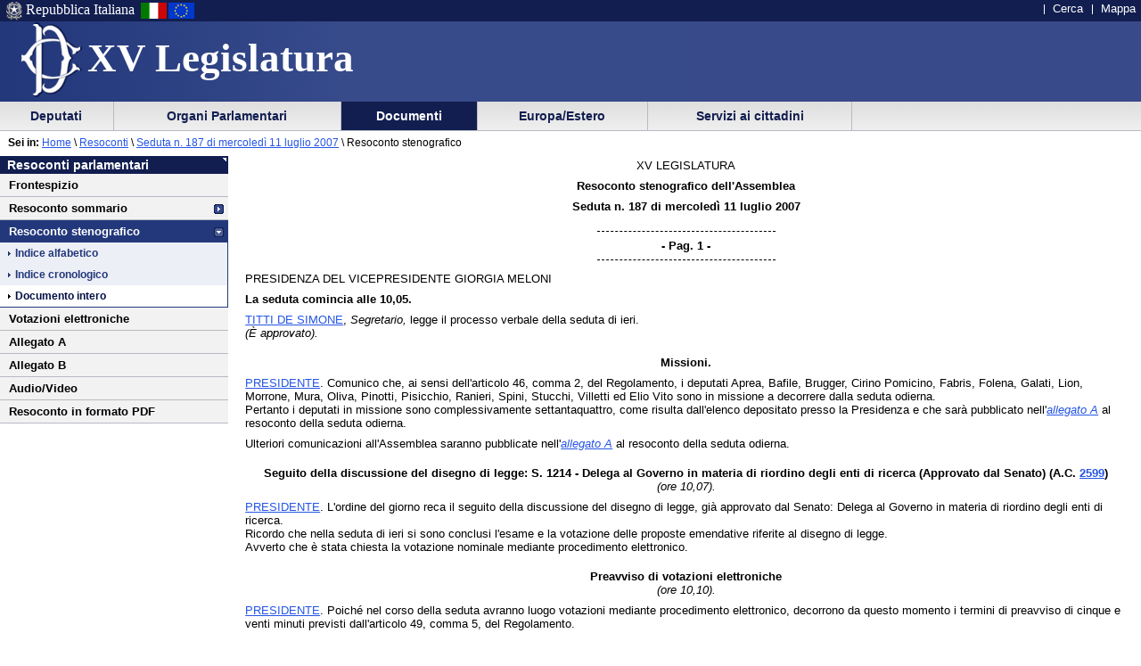

--- FILE ---
content_type: text/html
request_url: https://leg15.camera.it/resoconti/resoconto_completo.asp?idSeduta=187&resoconto=stenografico&indice=completo&tit=0
body_size: 569849
content:
<!DOCTYPE html PUBLIC "-//W3C//DTD XHTML 1.0 Strict//EN"
    	"http://www.w3.org/TR/xhtml1/DTD/xhtml1-strict.dtd">


 	 	  	   	   	 		 		 		 		 	 		 		 		 		 		 	 		 		 		 		 		 	 		 	 		 	 	 	 	 	 	 	 	 	 	 	 	 		 





  




<html lang="it" xml:lang="it">
<head>





			<meta http-equiv="content-type" content="format=text/html; charset=windows-1252"/>
<title>Stenografico Assemblea - Sed. n. 187 di mercoledì 11 luglio 2007 - 15^ Legislatura</title><meta name="description" content="Resoconto stenografico dell'Assemblea" />
<meta name="keywords" content="resoconti parlamentari, legislatura 15, assemblea" />
<meta name="title" content="Camera dei Deputati - XV Legislatura - Documenti - Resoconto stenografico dell'Assemblea - Seduta n. 187 di mercoledì 11 luglio 2007 - Resoconto stenografico" />
<meta name="creator" content="Camera dei Deputati - Servizio resoconti" />
<meta name="publisher" content="Camera dei Deputati - Servizio Informatica" />
<meta name="date" content="20070711" />
<meta name="fruibilita" content="tutti" />
<meta name="bozza" content="false" />
<meta name="rights" content="Camera dei Deputati" />
<meta name="language" content="it" />

	<script src = "/javascript/prototype.js" type="text/javascript"></script>
	<script type="text/javascript"><!--  
		var sBasePath = '/';
		var sAppBancheDati = 'http://siserver.intra.camera.it/'
		var xmlMenu = '/servizio/8954/9431/xmlmenu.asp'	
		var sezioneAttiva = 'Albero_Documenti'
	//--></script>

	<script src = "/javascript/javascript.js" type="text/javascript"></script>
	 		<script src = "/javascript/menu.js" type="text/javascript"></script> 
	<!-- questo serve a valorizzare i campi hidden della frmConvocazioni nella
	pagina documentotesto.smt nella cartella corrente-->
    <script type="text/javascript"><!--
       function PopulateHiddenFields(selected_date)
       {
           //split selected_date in YYYY and MM
           var YYYY = selected_date.substr(0, 4);
           var MM = selected_date.substr(4, 6);
           
           //push the values in the hidden inputs value attribute
           document.getElementById('frmConvocazioni').elements['hResAnnoSel'].value = YYYY;
           document.getElementById('frmConvocazioni').elements['hResMeseSel'].value = MM;
           
           return true;
       }

       function getDateValue()
       {
           var selected_date = document.getElementById('frmConvocazioni').elements['slResAnnoMese'].value;
           PopulateHiddenFields(selected_date);    
       }
	//--></script>
 		 

	<link rel="stylesheet" media="print"  type="text/css" href="/cartellecomuni/leg15/css/StampaSecond.css"  />		
	<link rel="stylesheet" media="screen" type="text/css" href="/cartellecomuni/leg15/css/cssmenu.css" />	
	<link rel="stylesheet" media="screen" type="text/css" href="/cartellecomuni/leg15/css/main.css" />
	<link rel="stylesheet" media="screen" type="text/css" href="/cartellecomuni/leg15/css/second_page.css" />
	<link rel="stylesheet" media="screen" type="text/css" href="/cartellecomuni/leg15/css/MenuSx.css" />
		

	 		 		 		 			 
	
	<!--[if IE 7]>
	<link rel="stylesheet" media="screen" type="text/css" href = "/cartellecomuni/leg15/css/ie7.css" />
	<![endif]-->	

	
	
	<link rel="alternate" type="text/x-opml" title="OPML" href="/altresezionism/10219/rssopml.asp" />
	
	
</head>
<body id="Docesta">
<div id="contenuto">
<div id="intestazione">
	<div id="inteimgsx">
		<h1 id="intetitolo"><a href="/" title="Home page - XV Legislatura" >XV Legislatura</a></h1>
	</div>		
	<h2 class="hide">Sezione di navigazione</h2>
	<h3 class="jump">Menu di ausilio alla navigazione</h3>
	<p class="jump">
        <a title="Vai al Menu di navigazione principale" href="#mainmenu">Vai al Menu di navigazione principale</a>
    </p>
	<div id="headerSx">
		<img src="/img/default_page/imm_repubblicaita.gif" alt="Stemma della Repubblica Italiana"  title="Stemma della Repubblica Italiana" />
		<div>Repubblica Italiana</div>
		<img src="/img/default_page/imm_italiaflag.gif" alt="Bandiera Italia" title="Bandiera Italia" />
		<img src="/img/default_page/imm_europa_flag.gif" alt="Bandiera Europa" title="Bandiera Europa" />
	</div>
	<div id="gruppoTastiInt">
		<ul>	
			<!--<li><a href="/index.asp" title="Vai alla Homepage">Home</a></li>-->
			<li><a href = "http://cerca.camera.it/wai/frmAll.asp?basepath=leg15.camera.it" title="Vai alla pagina di ricerca semplice">Cerca</a></li>
			<!--<li><a href="/altresezionism/1568/documentotesto.asp" title="Vai alla pagina di invio mail e scrivi alla Camera">Scrivi</a></li>-->
			<li><a href="/altresezionism/7637/628/mappa.asp" title="Vai alla mappa del sito">Mappa</a></li>	
			<!--<li><a href="/altresezionism/7637/documentotesto.asp" title="Vai alla pagina di Aiuto alla navigazione">Aiuto</a></li>
			<li><a href="/altresezionism/10219/rssfeed.asp" title="Vai alla pagina dei Feed Rss"><span class="rss"><span class="rssOrange">RSS</span></span></a></li>-->	
		</ul>
	</div>	
</div>
<div class="clear"></div>
<!-- il codice seguente è stato tirato fuori dall'incMenu per personalizzare nella index il salto al contenuto -->
<div id="mainmenu">
	<h3 class="jump"> Menu di navigazione principale </h3>
	<a class="jump" href="#menusx" title="Vai al menu di sezione">Vai al menu di sezione</a>





 
 <div id="ContenitoreNav">   
 <ul id="nav"> 
  
		
 			<li id="Albero_Deputati" class="primoLivello"><a href = "/deputatism/sezione.asp" title="Scheda personale, statistiche, composizione della Camera, trattamento economico, elezioni XV legislatura, legislature precedenti.">&nbsp;Deputati&nbsp;</a></li> 
 
 
		
 			<li id="Albero_Organi" class="primoLivello"><a href = "/organiparlamentarism/sezione.asp" title="Ufficio di Presidenza, Collegio dei Questori, Gruppi Parlamentari, Conferenza Presidenti di Gruppo, l'Assemblea, le Commissioni, Parlamento in seduta comune.">&nbsp;Organi Parlamentari&nbsp;</a></li> 
 
 
		
 			<li id="Albero_Documenti" class="primoLivelloActive"><a href = "/docesta/sezione.asp" title="Progetti di legge, resoconti e documenti parlamentari, documentazioni degli uffici, banche dati.">&nbsp;Documenti&nbsp;</a></li> 
 
 
		
 			<li id="Albero_Europa" class="primoLivello"><a href = "/europ_rap_int/sezione.asp" title="Delegazioni parlamentari presso le Assemblee internazionali.">&nbsp;Europa/Estero&nbsp;</a></li> 
 
 
		
 			<li id="Albero_Servizi" class="primoLivello"><a href = "/serv_cittadini/sezione.asp" title="Piattaforma didattica sulla Costituzione italiana, iniziative ed eventi, Pubblicazioni divulgative.">&nbsp;Servizi ai cittadini&nbsp;</a></li> 
 
 
 </ul> 
 <div class="clear"></div> 
 </div> 

<div id="menusx">
<h3 class="hide"> Menu di sezione </h3>
<h4 class="jump"> </h4>
<a class="jump" href="#innerContentColumn" title="Vai al contenuto">Vai al contenuto</a>	
    <div id="innerLeftColumn">
		<h2>Resoconti parlamentari</h2> 
			<ul class="menuSinistra">
					
			 		<li >
						<a href="/resoconti/resoconto_copertina.asp?idSeduta=187&amp;resoconto=copertina_stenografico" title="">
							Frontespizio
						</a>
					</li>
					<!-- <li >
						<a href="/resoconti/resoconto_seduta.asp?idSeduta=187&amp;resoconto=gruppi_parlamentari" title="">
							Gruppi parlamentari
						</a>
					</li> -->
					
					<li class="padre" >
						<a href="/resoconti/resoconto_seduta.asp?idSeduta=187&amp;resoconto=sommario">
							Resoconto sommario
						</a> 
					</li> 
				
					<li class="padre" id="active">
						<span>
							Resoconto stenografico
						</span>
						<ul>
							<li >
								<a href="/resoconti/resoconto_seduta.asp?idSeduta=187&amp;resoconto=stenografico&amp;indice=alfabetico">
								Indice alfabetico
								</a>
							</li>
							<li >
								<a href="/resoconti/resoconto_seduta.asp?idSeduta=187&amp;resoconto=stenografico&amp;indice=cronologico">
								Indice cronologico
								</a>
							</li>
							<li class="active">
								<span>
								Documento intero
								</span>
							</li>							
						</ul>
						<!--a class="jump" href="#innerContentColumn" title="Vai al contenuto">Vai al contenuto</a-->
						
					</li>
				
					<li >
						<a href="/resoconti/resoconto_votazioni.asp?idSeduta=187&amp;resoconto=indice_votazioni" title="">
							Votazioni elettroniche
						</a>
					</li>	 
					<li >
						<a href="/resoconti/resoconto_allegato.asp?idSeduta=187&amp;resoconto=allegato_a" title="">
							Allegato A
						</a>
					</li>
					<li >
						<a href="/resoconti/resoconto_allegato.asp?idSeduta=187&amp;resoconto=allegato_b" title="">
							Allegato B
						</a>
					</li>
				
					<li><a href="/audiovideo/video.aspx?id=77420" title="">Audio/Video</a></li>	 
				
				
					<li><a href="/_dati/leg15/lavori/stenografici/sed187/SINTERO.pdf" title="">Resoconto in formato PDF</a></li>	 
				
				
				
			</ul>		
	</div>
</div>
<script src="/javascript/window/window.js" type="text/javascript"></script>
<script type="text/javascript"><!-- 
	//con javascript disabilitato i css delle popup windows non vengono affatto caricati
	document.write ('<link href="/cartellecomuni/leg15/css/popupthemes/default.css" rel="stylesheet" type="text/css" />')
	document.write ('<link href="/cartellecomuni/leg15/css/popupthemes/pink.css" rel="stylesheet" type="text/css" />')
	document.write ('<link href="/cartellecomuni/leg15/css/popupthemes/blue.css" rel="stylesheet" type="text/css" />')	
	document.write ('<link href="/cartellecomuni/leg15/css/popupthemes/yellow.css" rel="stylesheet" type="text/css" />')
	document.write ('<link href="/cartellecomuni/leg15/css/popupthemes/green.css" rel="stylesheet" type="text/css" />')			
// --></script>

<div id="contenuto_testo">
	<div id="position"><span id="seiin">Sei in:</span>&nbsp;<a href ="/"  title="Home page - Camera dei deputati">Home</a>&nbsp;\&nbsp;<a href="/docesta/312/14367/documentoesterno.asp">Resoconti</a></span> \ <a href="/resoconti/resoconto_seduta.asp?idSeduta=187&resoconto=stenografico&indice=alfabetico">Seduta n. 187 di mercoledì 11 luglio 2007</a> \ Resoconto stenografico</div> 
		<div id="innerContentColumn"> 
		<h3 class="hide"> Inizio contenuto </h3>
				


		<div id="dettaglio_resoconto">
			<br /><div id="wrapper">
	<p class="center">XV LEGISLATURA</p>
	<hr class="center"/>
	<p class="centerBold">Resoconto stenografico dell'Assemblea</p>
	<p class="centerBold">Seduta n. 187 di mercoledì 11 luglio 2007</p>
	<span class="numeroPagina" id="sed0187.stenografico.pag0001">
		<span>Pag. 1</span>
	</span>
	<p id="sed0187.stenografico.avv00010" class="presidenza">PRESIDENZA DEL VICEPRESIDENTE  GIORGIA MELONI</p>
	<p id="sed0187.stenografico.avv00020" class="avviso">
		<strong>La seduta comincia alle 10,05.</strong>
	</p>
	<p id="sed0187.stenografico.tit0000.int00010" class="intervento">
		<a title="Vai alla scheda personale: DE SIMONE Titti" href="http://documenti.camera.it/apps/resoconto/getSchedaPersonale.aspx?idLegislatura=15&amp;idPersona=300477&amp;webType=Normale">TITTI DE SIMONE</a>, <em>Segretario,</em> legge il processo verbale della seduta di ieri.<br/><em>(È approvato).</em></p>
	<p id="sed0187.stenografico.tit00010" class="titolo">
		<strong>Missioni.</strong>
	</p>
	<p id="sed0187.stenografico.tit00010.int00010" class="intervento">
		<a title="Vai alla scheda personale: MELONI Giorgia" href="http://documenti.camera.it/apps/resoconto/getSchedaPersonale.aspx?idLegislatura=15&amp;idPersona=302103&amp;webType=Normale">PRESIDENTE</a>. Comunico che, ai sensi dell'articolo 46, comma 2, del Regolamento, i deputati Aprea, Bafile, Brugger, Cirino Pomicino, Fabris, Folena, Galati, Lion, Morrone, Mura, Oliva, Pinotti, Pisicchio, Ranieri, Spini, Stucchi, Villetti ed Elio Vito sono in missione a decorrere dalla seduta odierna.<br/>Pertanto i deputati in missione sono complessivamente settantaquattro, come risulta dall'elenco depositato presso la Presidenza e che sarà pubblicato nell'<em><a href="resoconto_allegato.asp?idSeduta=187&amp;Resoconto=acom#mis" title="Apri il link al documento o alla scheda" rel="popup">allegato A</a></em> al resoconto della seduta odierna.</p>
	<p id="sed0187.stenografico.tit00010.int00010.progressivo7">Ulteriori comunicazioni all'Assemblea saranno pubblicate nell'<em><a href="resoconto_allegato.asp?idSeduta=187&amp;Resoconto=acom#com" title="Apri il link al documento o alla scheda" rel="popup">allegato A</a></em> al resoconto della seduta odierna.</p>
	<p id="sed0187.stenografico.tit00020" class="titolo">
		<strong>Seguito della discussione del disegno di legge: S. 1214 - Delega al Governo in materia di riordino degli enti di ricerca (Approvato dal Senato) (A.C. <a href="http://documenti.camera.it/apps/resoconto/getDocumento.aspx?idLegislatura=15&amp;tipoDocumento=pdl&amp;idDocumento=2599" title="Apri la scheda dei lavori preparatori dell'Atto Camera n. 2599">2599</a>)</strong>
		<em>(ore 10,07).</em>
	</p>
	<p id="sed0187.stenografico.tit00020.int00010" class="intervento">
		<a title="Vai alla scheda personale: MELONI Giorgia" href="http://documenti.camera.it/apps/resoconto/getSchedaPersonale.aspx?idLegislatura=15&amp;idPersona=302103&amp;webType=Normale">PRESIDENTE</a>. L'ordine del giorno reca il seguito della discussione del disegno di legge, già approvato dal Senato: Delega al Governo in materia di riordino degli enti di ricerca.<br/>Ricordo che nella seduta di ieri si sono conclusi l'esame e la votazione delle proposte emendative riferite al disegno di legge.<br/>Avverto che è stata chiesta la votazione nominale mediante procedimento elettronico.</p>
	<p id="sed0187.stenografico.tit00030" class="titolo">
		<strong>Preavviso di votazioni elettroniche</strong>
		<em>(ore 10,10).</em>
	</p>
	<p id="sed0187.stenografico.tit00030.int00010" class="intervento">
		<a title="Vai alla scheda personale: MELONI Giorgia" href="http://documenti.camera.it/apps/resoconto/getSchedaPersonale.aspx?idLegislatura=15&amp;idPersona=302103&amp;webType=Normale">PRESIDENTE</a>. Poiché nel corso della seduta avranno luogo votazioni mediante procedimento elettronico, decorrono da questo momento i termini di preavviso di cinque e venti minuti previsti dall'articolo 49, comma 5, del Regolamento.</p>
	<p id="sed0187.stenografico.tit00040" class="titolo">
		<strong>Sull'ordine dei lavori.</strong>
	</p>
	<p id="sed0187.stenografico.tit00040.int00010" class="intervento">
		<a title="Vai alla scheda personale: SALERNO Roberto" href="http://documenti.camera.it/apps/resoconto/getSchedaPersonale.aspx?idLegislatura=15&amp;idPersona=300589&amp;webType=Normale">ROBERTO SALERNO</a>. Chiedo di parlare.</p>
	<p id="sed0187.stenografico.tit00040.int00020" class="intervento">
		<a title="Vai alla scheda personale: MELONI Giorgia" href="http://documenti.camera.it/apps/resoconto/getSchedaPersonale.aspx?idLegislatura=15&amp;idPersona=302103&amp;webType=Normale">PRESIDENTE</a>. Ne ha facoltà.</p>
	<p id="sed0187.stenografico.tit00040.int00030" class="intervento">
		<a title="Vai alla scheda personale: SALERNO Roberto" href="http://documenti.camera.it/apps/resoconto/getSchedaPersonale.aspx?idLegislatura=15&amp;idPersona=300589&amp;webType=Normale">ROBERTO SALERNO</a>. Signor Presidente, vorrei rappresentare a lei e all'Assemblea la recente emanazione da parte dell'autorità giudiziaria di Venezia di un provvedimento, di estrema gravità, che avrebbe ordinato il sequestro su tutto il territorio nazionale di una quantità di giochi elettronici pari al 50 per cento dei cosiddetti videogiochi elettronici.<br/>Parliamo del gioco regolare, quello regolarmente collegato alla rete telematica, autorizzato dalle leggi dello Stato. Si tratta di un provvedimento che colpisce metà del settore nazionale - parliamo di concessionari che conosciamo per abitudine, per storia: Lottomatica, Sisal, Snai<span class="numeroPagina" id="sed0187.stenografico.pag0002"><span>Pag. 2</span></span>- e che verrebbe, quindi, a colpire anche metà dell'intero gettito tributario che deriva da questo gioco elettronico, ripeto, autorizzato.<br/>Oltre a ciò, signor Presidente, è stata prospettata una sanzione «astronomica» di circa cento miliardi (si parla di 98 miliardi di euro) a carico dei concessionari di rete, perché non avrebbero disposto il funzionamento della rete, senza capire che il funzionamento della stessa non è stato possibile perché i gestori classici, tradizionali della rete telefonica italiana, cioè Telecom, Vodafone e gli altri, non si sono dimostrati disponibili a far sì che tale rete funzionasse nei termini previsti dalla legge.<br/>Quindi, i concessionari, vale a dire Lottomatica, Sisal, Snai, hanno subito e stanno subendo un colpo direi giuridico e sanzionatorio che può addirittura mettere in forse il loro stesso futuro.<br/>Vorrei rappresentare e concludo, signor Presidente, questo gravissimo terremoto che si sta trasformando in un dramma per un intero settore che ha decine di migliaia di occupati e che produce circa un miliardo e mezzo-due miliardi di euro di gettito all'anno.<br/>Data la gravità del danno e l'entità delle realtà, alle quali in qualche maniera si reca un danno, chiedo al Presidente dell'Assemblea di rappresentare questa situazione al Presidente del Consiglio e al Ministro dell'economia e delle finanze, sperando che entrambi abbiano il buonsenso di porre rimedio subito, immediatamente perché la situazione è drammatica ed urgentissima.<br/>Oggi, avrà luogo lo svolgimento delle interrogazioni a risposta immediata e so che, in tale sede, si fornirà una risposta su questa gravissima situazione; pertanto, spero - lo faccio di nuovo presente - che si fornisca una risposta concreta ad un settore che sta rischiando la paralisi e ciò è gravissimo.</p>
	<p id="sed0187.stenografico.tit00040.int00040" class="intervento">
		<a title="Vai alla scheda personale: MELONI Giorgia" href="http://documenti.camera.it/apps/resoconto/getSchedaPersonale.aspx?idLegislatura=15&amp;idPersona=302103&amp;webType=Normale">PRESIDENTE</a>. Prendo atto delle sue dichiarazioni. Trattandosi di decisioni che attengono all'autorità giudiziaria, le medesime non possono essere sindacare nel merito né dal Governo, né dal Parlamento. Nei limiti delle competenze del Governo, ove ne sussistano i presupposti, lei potrà eventualmente presentare atti di sindacato ispettivo.<br/>Per consentire l'ulteriore decorso del termine regolamentare di preavviso, sospendo la seduta.</p>
	<p id="sed0187.stenografico.avv00030" class="avviso">
		<strong>La seduta, sospesa alle 10,15, è ripresa alle 10,40.</strong>
	</p>
	<p id="sed0187.stenografico.tit00050" class="titolo">
		<strong>Si riprende la discussione.</strong>
	</p>
	<p id="sed0187.stenografico.tit00050.sub00010" class="sottotitolo">
		<strong>
			<em>(Esame degli ordini del giorno  - A.C. <a href="http://documenti.camera.it/apps/resoconto/getDocumento.aspx?idLegislatura=15&amp;tipoDocumento=pdl&amp;idDocumento=2599" title="Apri la scheda dei lavori preparatori dell'Atto Camera n. 2599">2599</a>)</em>
		</strong>
	</p>
	<p id="sed0187.stenografico.tit00050.sub00010.int00010" class="intervento">
		<a title="Vai alla scheda personale: MELONI Giorgia" href="http://documenti.camera.it/apps/resoconto/getSchedaPersonale.aspx?idLegislatura=15&amp;idPersona=302103&amp;webType=Normale">PRESIDENTE</a>. Passiamo all'esame degli <a href="resoconto_allegato.asp?idSeduta=187&amp;Resoconto=25990001#ord" title="Apri il link al documento o alla scheda" rel="popup">ordini del giorno</a> presentati <em>(Vedi l'allegato A - A.C. <a href="http://documenti.camera.it/apps/resoconto/getDocumento.aspx?idLegislatura=15&amp;tipoDocumento=pdl&amp;idDocumento=2599" title="Apri la scheda dei lavori preparatori dell'Atto Camera n. 2599">2599</a> sezione 1)</em>.<br/>L'onorevole Baiamonte ha facoltà di illustrare il suo ordine del giorno n. <a href="http://documenti.camera.it/apps/resoconto/getDocumento.aspx?idLegislatura=15&amp;tipoDocumento=odg&amp;idDocumento=9/2599/21" title="Apri la scheda dell'Ordine del Giorno n. 9/2599/21">9/2599/21</a>.</p>
	<p id="sed0187.stenografico.tit00050.sub00010.int00020" class="intervento">
		<a title="Vai alla scheda personale: BAIAMONTE Giacomo" href="http://documenti.camera.it/apps/resoconto/getSchedaPersonale.aspx?idLegislatura=15&amp;idPersona=35120&amp;webType=Normale">GIACOMO BAIAMONTE</a>. Signor Presidente, cari colleghi, con il provvedimento in esame il Governo chiede una delega in bianco per il riordino degli enti di ricerca. In realtà, al Senato il gruppo di Forza Italia ha espresso contrarietà in quanto con tale provvedimento viene operato uno stravolgimento della riforma varata dall'allora Ministro Moratti in un settore così delicato, di fondamentale importanza per lo sviluppo scientifico, che deve operare in un quadro normativo certo e stabile.<br/>Uno degli aspetti fondamentali del provvedimento in esame è il riconoscimento dell'autonomia statutaria degli enti di ricerca, ferma restando la responsabilità del Governo nell'indicazione della missione e degli obiettivi degli stessi, in raccordo con il programma nazionale della ricerca. Si affida all'ANVUR, l'Agenzia nazionale di valutazione dell'università e della ricerca, la valutazione dei risultati; si attribuiscono a tale ente le risorse finanziarie per la valutazione stessa; si compie un riordino degli organi statutari proposto da appositi comitati di selezione nominati<span class="numeroPagina" id="sed0187.stenografico.pag0003"><span>Pag. 3</span></span>di volta in volta dal Governo: è questo l'aspetto grave per un Governo che vuole avere sotto la propria egemonia la ricerca, senza disporre di un numero sufficiente di comitati scientifici dell'università e della ricerca.<br/>La stessa previsione si ha per quanto riguarda il CNR: si fanno delle valutazioni comparative sulla base dei meriti scientifici, sulle misure organizzative; si ha una promozione dell'internazionalizzazione dell'attività di ricerca nonché della collaborazione fra i vari ricercatori; si autorizza il Governo mediante decreti legislativi ad accorpare e scorporare enti e strutture limitatamente ad alcuni settori (ottica, ingegneria navale, eccetera).<br/>Nell'ambito della autonomia conferita agli enti, dunque, il Governo ha sempre una maggiore influenza e condiziona notevolmente gli enti di ricerca che, in realtà, dovrebbero essere autonomi, in virtù della valutazione della qualità della ricerca e attraverso la sovvenzione della stessa secondo i principi della qualità e della meritocrazia e, quindi, non a pioggia.<br/>Quel che è grave è che il Governo si assume in fondo il compito di operare una valutazione e che può comporre e scomporre gli enti di ricerca a proprio piacimento e ciò non ci piace.<br/>Ma ciò che maggiormente stupisce è il fatto che non vengono assegnati fondi sufficienti alla ricerca; per fortuna, con il 5 per mille, i cittadini hanno mostrato di apprezzare il sistema che il Governo Berlusconi ed il Ministro Tremonti hanno cercato di inserire nell'ordinamento ed hanno maggiormente sovvenzionato la ricerca. L'attuale Governo, invece, non assume alcun impegno a tal proposito.<br/>Il nostro Paese investe risorse sempre minori per l'attività di ricerca di base funzionale alla classe produttiva del Paese: si avverte, quindi, la necessità di migliorare la nostra ricerca, le condizioni dei nostri ricercatori. Si discute del motivo per cui i ricercatori si recano all'estero, ma bisogna essere consapevoli dei mezzi che mettiamo a loro disposizione.<br/>Ecco perché, attraverso l'ordine del giorno da me presentato, chiediamo un impegno del Governo affinché si garantisca una maggiore disponibilità di fondi per la ricerca scientifica nel nostro Paese.</p>
	<p id="sed0187.stenografico.tit00050.sub00010.int00030" class="intervento">
		<a title="Vai alla scheda personale: MELONI Giorgia" href="http://documenti.camera.it/apps/resoconto/getSchedaPersonale.aspx?idLegislatura=15&amp;idPersona=302103&amp;webType=Normale">PRESIDENTE</a>. L'onorevole Pelino ha facoltà di illustrare l'ordine del giorno Galli n. <a href="http://documenti.camera.it/apps/resoconto/getDocumento.aspx?idLegislatura=15&amp;tipoDocumento=odg&amp;idDocumento=9/2599/19" title="Apri la scheda dell'Ordine del Giorno n. 9/2599/19">9/2599/19</a>, di cui è cofirmataria.</p>
	<p id="sed0187.stenografico.tit00050.sub00010.int00040" class="intervento">
		<a title="Vai alla scheda personale: PELINO Paola" href="http://documenti.camera.it/apps/resoconto/getSchedaPersonale.aspx?idLegislatura=15&amp;idPersona=302074&amp;webType=Normale">PAOLA PELINO</a>. Signor Presidente, onorevoli colleghi, il provvedimento al nostro esame, presentato dal Ministro dell'università e della ricerca Mussi, all'articolo 1, rubricato «Riordino degli enti di ricerca», reca gli intenti del legislatore e risulta del seguente tenore: «Allo scopo di promuovere, sostenere, rilanciare e razionalizzare le attività nel settore della ricerca e di garantire autonomia, trasparenza ed efficienza nella gestione degli enti pubblici nazionali di ricerca, il Governo è autorizzato ad adottare uno o più decreti legislativi (...), al fine di provvedere al riordino degli statuti e degli organi di governo degli enti pubblici nazionali di ricerca, vigilati dal Ministero dell'università e della ricerca, nel rispetto dei principi e criteri direttivi indicati nell'articolo 18 della legge 15 marzo 1997, n. 59, e dei seguenti: <em>a)</em> riconoscimento agli enti della autonomia statutaria, nel rispetto dell'articolo 33, sesto comma, della Costituzione e in coerenza con i principi della Carta europea dei ricercatori, allegata alla raccomandazione n. 2005/251/CE della Commissione (...), al fine di salvaguardarne l'indipendenza e la libera attività di ricerca, volta all'avanzamento della conoscenza, ferma restando la responsabilità del Governo nell'indicazione della missione e di specifici obiettivi di ricerca per ciascun ente, nell'ambito del Programma nazionale della ricerca (PNR) e degli obiettivi strategici fissati dall'Unione europea; <em>b)</em> affidamento all'Agenzia nazionale di valutazione dell'università e della ricerca (ANVUR) del compito di valutare la qualità dei risultati della ricerca svolta dagli enti, nonché l'efficacia e l'efficienza delle loro attività istituzionali, riferendo periodicamente al Governo con appositi rapporti»; <em>c)</em> attribuzione agli enti delle risorse finanziarie statali sulla base di criteri<span class="numeroPagina" id="sed0187.stenografico.pag0004"><span>Pag. 4</span></span>che tengano conto della valutazione di cui alla lettera <em>b)</em>; <em>d)</em> riordino degli organi statutari, con riduzione del numero dei loro componenti, garantendone altresì l'alto profilo scientifico e le competenze tecnico-organizzative e prevedendo nuove procedure di individuazione dei presidenti e dei componenti di nomina governativa dei consigli di amministrazione, che sono l'organo di governo degli enti, tramite scelte effettuate in rose di candidati proposte da appositi comitati di selezione nominati di volta in volta dal Governo, assicurando negli stessi comitati un'adeguata rappresentanza di esponenti della comunità scientifica e comunque escludendone i dipendenti dell'ente interessato e il personale del Ministero dell'università e della ricerca; <em>e)</em> composizione del consiglio di amministrazione del Consiglio nazionale delle ricerche in modo da assicurare che la metà dei componenti sia di nomina governativa; <em>f)</em> adozione di procedure di valutazione comparativa, sulla base del merito scientifico, per l'individuazione dei direttori degli organi di ricerca; <em>g)</em> adozione di misure organizzative volte a potenziare la professionalità e l'autonomia dei ricercatori, semplificando le procedure amministrative relative all'attività di ricerca, e valorizzando il ruolo dei consigli scientifici; <em>h)</em> adozione di misure volte a favorire la dimensione europea e internazionale della ricerca, incentivando la cooperazione scientifica e tecnica con istituzioni ed enti di altri Paesi; <em>i)</em> introduzione di misure volte a favorire la collaborazione con le attività delle regioni in materia di ricerca scientifica e tecnologica e sostegno all'innovazione per i settori produttivi».<br/>Questo recita il primo comma; il comma 4, invero, sembrerebbe ricondurre ad equità la portata applicativa del provvedimento, in quanto recita: «In sede di prima applicazione della presente legge, per la formulazione degli statuti il Governo si avvale, senza nuovi o maggiori oneri a carico del bilancio dello Stato, di una o più commissioni composte da esperti di alto livello scientifico, ai quali non è riconosciuto alcun compenso o indennità».<br/>A poco rileva la rituale clausola di invarianza di cui all'articolo 1, comma 8, del disegno di legge in discussione, secondo la quale «Dall'attuazione delle norme di ciascun decreto di cui al presente articolo non devono derivare nuovi o maggiori oneri per la finanza pubblica».<br/>Rilevo la ricorrente connotazione di disequilibrio normativo-finanziario di simili provvedimenti che comportano impegni, anche rilevanti, per la finanza pubblica, salvo poi sancire l'invarianza di spesa.<br/>Appare chiaro che le risorse finanziarie da impiegare ci sono. Al riguardo, basta pensare, come è previsto nel testo del disegno di legge al nostro esame, all'affidamento all'Agenzia nazionale di valutazione dell'università e della ricerca (ANVUR) - certamente organo collegiale discretivo da remunerare, di cui dovrebbero essere ben definiti composizione, compiti e poteri - del compito di valutare la qualità dei risultati della ricerca; all'attribuzione agli enti di ricerca delle risorse finanziarie statali sulla base di criteri che tengano conto, appunto, della valutazione di cui alla predetta Agenzia; infine, alle nuove procedure di individuazione dei presidenti e dei componenti di nomina governativa dei consigli di amministrazione nell'ambito del riordino degli organi statutari, dove è forte l'impronta governativa.</p>
	<p id="sed0187.stenografico.tit00050.sub00010.int00050" class="intervento">
		<a title="Vai alla scheda personale: MELONI Giorgia" href="http://documenti.camera.it/apps/resoconto/getSchedaPersonale.aspx?idLegislatura=15&amp;idPersona=302103&amp;webType=Normale">PRESIDENTE</a>. Onorevole Pelino, la invito a concludere.</p>
	<p id="sed0187.stenografico.tit00050.sub00010.int00060" class="intervento">
		<a title="Vai alla scheda personale: PELINO Paola" href="http://documenti.camera.it/apps/resoconto/getSchedaPersonale.aspx?idLegislatura=15&amp;idPersona=302074&amp;webType=Normale">PAOLA PELINO</a>. Senza contare poi il ruolo dei direttori degli organi di ricerca. Per tutte queste ragioni, il disegno di legge in esame evidenzia come tra i suoi obiettivi vi siano quelli del rilancio e della promozione della ricerca, ma inseriti in un'ottica centralista, statalista ed anche anacronistica, non al passo con l'evoluzione europea.</p>
	<p id="sed0187.stenografico.tit00050.sub00010.int00070" class="intervento">
		<a title="Vai alla scheda personale: MELONI Giorgia" href="http://documenti.camera.it/apps/resoconto/getSchedaPersonale.aspx?idLegislatura=15&amp;idPersona=302103&amp;webType=Normale">PRESIDENTE</a>. Onorevole Pelino, deve concludere.</p>
	<p id="sed0187.stenografico.tit00050.sub00010.int00080" class="intervento">
		<a title="Vai alla scheda personale: PELINO Paola" href="http://documenti.camera.it/apps/resoconto/getSchedaPersonale.aspx?idLegislatura=15&amp;idPersona=302074&amp;webType=Normale">PAOLA PELINO</a>. Quindi, bisogna ridare priorità al riequilibrio delle percentuali di<span class="numeroPagina" id="sed0187.stenografico.pag0005"><span>Pag. 5</span></span>risorse umane, tramite l'assunzione ed il completamento del personale destinato alla ricerca, come auspicato dalla conferenza dei presidenti degli enti di ricerca: questo è l'impegno chiesto, da parte mia, al Governo con l'ordine del giorno Galli n. <a href="http://documenti.camera.it/apps/resoconto/getDocumento.aspx?idLegislatura=15&amp;tipoDocumento=odg&amp;idDocumento=9/2599/19" title="Apri la scheda dell'Ordine del Giorno n. 9/2599/19">9/2599/19</a>.</p>
	<p id="sed0187.stenografico.tit00050.sub00010.int00090" class="intervento">
		<a title="Vai alla scheda personale: MELONI Giorgia" href="http://documenti.camera.it/apps/resoconto/getSchedaPersonale.aspx?idLegislatura=15&amp;idPersona=302103&amp;webType=Normale">PRESIDENTE</a>. L'onorevole Fabbri ha facoltà di illustrare l'ordine del giorno Pelino n. <a href="http://documenti.camera.it/apps/resoconto/getDocumento.aspx?idLegislatura=15&amp;tipoDocumento=odg&amp;idDocumento=9/2599/5" title="Apri la scheda dell'Ordine del Giorno n. 9/2599/5">9/2599/5</a>, di cui è cofirmatario.</p>
	<p id="sed0187.stenografico.tit00050.sub00010.int00100" class="intervento">
		<a title="Vai alla scheda personale: FABBRI Luigi" href="http://documenti.camera.it/apps/resoconto/getSchedaPersonale.aspx?idLegislatura=15&amp;idPersona=300534&amp;webType=Normale">LUIGI FABBRI</a>. Signor Presidente, tutti quanti, quando parliamo della competitività del nostro Paese, siamo soliti affermare che vi è un deficit di ricerca, di innovazione e di tecnologia. Con riferimento, in particolare, alla piccola e media impresa italiana, che difficilmente accede ai finanziamenti, ad esempio, europei per poter svolgere questo tipo di ricerca, la scarsissima collaborazione esistente tra l'imprenditoria e l'università fa sì che, effettivamente, tale deficit di ricerca e di innovazione risulti una tra le cause principali del nostro continuo declinare nella competizione globale.<br/>Il disegno di legge in esame fa del rilancio e della promozione della ricerca il suo fulcro, ma lo fa in un'ottica centralista ed anacronistica, di modo che gli obiettivi vengono soltanto pilotati, ed indirizzati. Sarebbe meglio puntare su un incremento dei fondi per la ricerca - che come al solito mancano - da destinare, anzitutto, alle risorse umane.<br/>I ricercatori italiani sono infatti, nelle università estere, tra i più quotati e non ci dobbiamo meravigliare se i nostri migliori cervelli emigrano, e non soltanto negli Stati Uniti, per trarre soddisfazione dal loro lavoro.<br/>L'ordine del giorno Pelino n. <a href="http://documenti.camera.it/apps/resoconto/getDocumento.aspx?idLegislatura=15&amp;tipoDocumento=odg&amp;idDocumento=9/2599/5" title="Apri la scheda dell'Ordine del Giorno n. 9/2599/5">9/2599/5</a> impegna il Governo ad adottare tutte le iniziative necessarie al fine di imprimere, veramente, una svolta moderna ed europea, ad esempio valorizzando i precari.<br/>Rispetto anche alla polemica interna al centrosinistra ed al Governo <em>in primis</em>, sulla precarietà - in Commissione lavoro stiamo, peraltro, concludendo un'indagine conoscitiva su questo tema - appare evidente che tale condizione si rileva soprattutto negli enti pubblici, nella pubblica amministrazione e nelle università, laddove vengono frustrate tutte le aspirazioni dei ragazzi che, invece, vorrebbero cimentarsi nella ricerca.<br/>La ricerca è troppo importante per il nostro apparato produttivo, ma il rapporto tra enti di ricerca ed imprese è ancora lontano dalla sua definizione, mentre il mondo della scuola e quello del lavoro sono sempre stati due organi separati.<br/>Avveniva, quando eravamo ragazzi, che allorché uno dei nostri amici trovava lavoro lo si perdeva di vista, perché il mondo della scuola e quello del lavoro significavano due strade diverse e, il più delle volte, divergenti. Le imprese del nostro Paese, la piccola e media impresa soprattutto, negli anni «ante-euro» potevano concorrere sui mercati grazie alla debolezza della lira - i Governi del centrosinistra operavano svalutazioni definite, appunto, virtuose al fine di rendere competitivi i prodotti nella competizione globale - mentre oggi la competizione si vince solo grazie alla qualità, all'innovazione ed alla ricerca. Per tale motivo, proprio per accrescere la competitività del nostro sistema produttivo, bisogna superare il problema del precariato entro il 2008.</p>
	<p id="sed0187.stenografico.tit00050.sub00010.int00110" class="intervento">
		<a title="Vai alla scheda personale: MELONI Giorgia" href="http://documenti.camera.it/apps/resoconto/getSchedaPersonale.aspx?idLegislatura=15&amp;idPersona=302103&amp;webType=Normale">PRESIDENTE</a>. L'onorevole Bernardo ha facoltà di illustrare il suo ordine del giorno n. <a href="http://documenti.camera.it/apps/resoconto/getDocumento.aspx?idLegislatura=15&amp;tipoDocumento=odg&amp;idDocumento=9/2599/16" title="Apri la scheda dell'Ordine del Giorno n. 9/2599/16">9/2599/16</a>.</p>
	<p id="sed0187.stenografico.tit00050.sub00010.int00120" class="intervento">
		<a title="Vai alla scheda personale: BERNARDO Maurizio" href="http://documenti.camera.it/apps/resoconto/getSchedaPersonale.aspx?idLegislatura=15&amp;idPersona=301550&amp;webType=Normale">MAURIZIO BERNARDO</a>. Signor Presidente, vorrei svolgere alcune premesse a commento dell'ordine del giorno in esame. Infatti, la nostra formazione politica ha avuto modo di ribadire alcuni concetti nel corso della discussione al Senato, nelle rispettive Commissioni e, poi, anche in questa sede. Credo che i due modelli ispiratori del provvedimento in esame partano un po' da lontano, e si debbano quindi ricondurre all'esperienza culturale che distingue chi governa oggi, nel proporre una forma di statalismo - direi forzato - rispetto, ancora una volta, ad argomenti così delicati quali gli enti di<span class="numeroPagina" id="sed0187.stenografico.pag0006"><span>Pag. 6</span></span>ricerca a carattere anche scientifico, e non solo. Tale esperienza culturale porta ad immaginare che le mani vadano poste anche sui suddetti enti e soprattutto - aspetto ancora più grave, che abbiamo verificato anche in molte altre occasioni di tipo legislativo - riconduce a mettere mano su leggi presentate dallo scorso Governo per la pura volontà di arrivare a modificare un quadro che invece andrebbe sicuramente bene, anche perché lo spirito con cui il Ministro Moratti, il Viceministro Possa - direi tutta la coalizione - avevano immaginato di costituire e riformare organismi importanti, soprattutto nell'ambito di uno scenario non solo nazionale, ma sovranazionale, ci conducono al prodotto elaborato sino ad ora.<br/>L'atto di indirizzo in esame in questo caso, poiché purtroppo non abbiamo avuto la soddisfazione di vedere approvati gli emendamenti che riguardavano anche il contenuto di questo ordine del giorno, ossia la possibilità di immaginare legittimamente - come sancisce peraltro l'articolo 33 della Costituzione - la legittima autonomia che dovrebbero avere gli enti di ricerca, che dal punto di vista della scienza, della tecnologia, dell'innovazione - si pensi soprattutto a coloro che lavorano nel campo delle ricerche, che rendono grande il nostro Paese, non solo all'interno dei nostri confini ma anche all'estero - debba avere la giusta autonomia che, purtroppo, le varie disposizioni che compongono il disegno di legge in esame, limitano. Avviene lo stesso quando si passa alla disponibilità che il Governo vuole riconoscere alle commissioni pertinenti, soprattutto quando entra nel merito di una competenza specifica, laddove si parla di statuti e di operatività che questi stessi organismi non riuscirebbero ad attuare rispetto ad atti di indirizzo del Governo e quindi alla possibilità di arrivare a commissariare o, addirittura, di inserirsi anche nell'indirizzo gestionale, delegando le commissioni competenti ad entrare nel merito dell'autonomia, così come - a volte ci si dimentica di ciò - anche la Costituzione prevede.<br/>Ecco perché - ed aggiungo un'ulteriore considerazione - giudichiamo improprio immaginare che il percorso ci conduca a coinvolgere le Commissioni parlamentari competenti. Credo che sarebbe più opportuno ritornare a quanto già pensato durante la scorsa legislatura. Immaginare di rafforzare, quindi con una visione completamente diversa, un indirizzo completamente opposto e rispettare la giusta e legittima autonomia di persone che compongono questi organismi, che operano in aspetti della vita del nostro Paese importanti, perché costituiscono il modello di riferimento e, di fatto, vengono continuamente coinvolti dal Governo a livello nazionale, attraverso il sistema delle università, il mondo della ricerca e della scienza, in cui il nostro Paese certamente non è dietro ad altri.<br/>Forse si potrebbe fare qualche battuta rispetto alle risorse dimensionate sui temi della ricerca. Mi auguro che l'ordine del giorno in esame possa essere approvato, anche considerando che la nostra forza politica non ha avuto la giusta soddisfazione rispetto a proposte emendative riproposte in più occasioni, prima al Senato e, poi, alla Camera. Tale approvazione fornirebbe un'esigente legittimità a chi lavora all'interno di questi organismi, a chi possiede il <em>background</em>, che consente al nostro sistema Paese di rendere grande l'Italia nel campo della ricerca, garantendo l'autonomia di cui vi è il necessario bisogno.</p>
	<p id="sed0187.stenografico.tit00050.sub00010.int00130" class="intervento">
		<a title="Vai alla scheda personale: MELONI Giorgia" href="http://documenti.camera.it/apps/resoconto/getSchedaPersonale.aspx?idLegislatura=15&amp;idPersona=302103&amp;webType=Normale">PRESIDENTE</a>. Avverto che il gruppo di Forza Italia ha ampiamente esaurito il tempo a sua disposizione. Consentirò comunque un intervento per l'illustrazione di ciascun ordine del giorno e un intervento per dichiarazione di voto per non più di due minuti e mezzo, da imputarsi ai tempi riservati agli interventi a titolo personale.<br/>L'onorevole Mazzaracchio ha facoltà di illustrare l'ordine del giorno Palumbo n. <a href="http://documenti.camera.it/apps/resoconto/getDocumento.aspx?idLegislatura=15&amp;tipoDocumento=odg&amp;idDocumento=9/2599/20" title="Apri la scheda dell'Ordine del Giorno n. 9/2599/20">9/2599/20</a>, di cui è cofirmatario.</p>
	<p id="sed0187.stenografico.tit00050.sub00010.int00140" class="intervento">
		<a title="Vai alla scheda personale: MAZZARACCHIO Salvatore" href="http://documenti.camera.it/apps/resoconto/getSchedaPersonale.aspx?idLegislatura=15&amp;idPersona=302055&amp;webType=Normale">SALVATORE MAZZARACCHIO</a>. Signor Presidente, prendiamo atto con soddisfazione<span class="numeroPagina" id="sed0187.stenografico.pag0007"><span>Pag. 7</span></span>che un consistente numero di contribuenti ha usufruito della possibilità di destinare, attraverso la denuncia dei redditi, il 5 per mille alla ricerca scientifica. Questo ordine del giorno si pone due obiettivi. Il primo riguarda la tempistica. È, infatti, necessario erogare immediatamente i fondi di cui si tratta. Diversamente, tutte le dichiarazioni, volte a fermare la fuga di «cervelli» mediante incoraggiamenti ed incentivi, diventano logicamente belle parole e non si raggiunge l'obiettivo, in quanto tale fuga prosegue.<br/>Il secondo obiettivo dell'ordine del giorno è la questione del «tetto». Purtroppo, infatti, la legge finanziaria per il 2007 prevede un «tetto» che non consente di erogare oltre il 3 per mille, per la cifra complessiva di 250 milioni di euro. Questo ordine del giorno chiede, pertanto, che, perlomeno con i prossimi strumenti finanziari, si proceda alla rettifica e alla rimozione di tale «tetto», in modo che la ricerca possa usufruire di tutti di fondi destinati dai contribuenti.</p>
	<p id="sed0187.stenografico.tit00050.sub00010.int00150" class="intervento">
		<a title="Vai alla scheda personale: MELONI Giorgia" href="http://documenti.camera.it/apps/resoconto/getSchedaPersonale.aspx?idLegislatura=15&amp;idPersona=302103&amp;webType=Normale">PRESIDENTE</a>. L'onorevole Boscetto ha facoltà di illustrare il suo ordine del giorno n. <a href="http://documenti.camera.it/apps/resoconto/getDocumento.aspx?idLegislatura=15&amp;tipoDocumento=odg&amp;idDocumento=9/2599/9" title="Apri la scheda dell'Ordine del Giorno n. 9/2599/9">9/2599/9</a>.</p>
	<p id="sed0187.stenografico.tit00050.sub00010.int00160" class="intervento">
		<a title="Vai alla scheda personale: BOSCETTO Gabriele" href="http://documenti.camera.it/apps/resoconto/getSchedaPersonale.aspx?idLegislatura=15&amp;idPersona=300509&amp;webType=Normale">GABRIELE BOSCETTO</a>. Signor Presidente, il disegno di legge in esame, tra gli indirizzi e i criteri direttivi della delega legislativa, evidenzia anche l'adozione di misure volte a favorire la dimensione europea ed internazionale della ricerca, incentivando la cooperazione scientifica e tecnica con istituzioni ed enti di altri Paesi e anche l'introduzione di misure volte a favorire la collaborazione con le attività delle regioni in materia di ricerca scientifica e tecnologica e di sostegno all'innovazione dei settori produttivi. Riteniamo estremamente importante tale sostegno. Nel nostro ordine del giorno, evidenziando come il collegamento tra enti di ricerca e mondo imprenditoriale, in particolare con le piccole e medie imprese, sia fondamentale per il panorama produttivo del nostro Paese, impegniamo il Governo a valutare l'opportunità di consultare, in vista dell'emanazione dei decreti legislativi, esponenti del mondo industriale e produttivo.<br/>Tale consultazione a largo raggio credo possa diventare estremamente utile per la redazione dei decreti legislativi.</p>
	<p id="sed0187.stenografico.tit00050.sub00010.int00170" class="intervento">
		<a title="Vai alla scheda personale: MELONI Giorgia" href="http://documenti.camera.it/apps/resoconto/getSchedaPersonale.aspx?idLegislatura=15&amp;idPersona=302103&amp;webType=Normale">PRESIDENTE</a>. Constato l'assenza dell'onorevole Lazzari: s'intende che abbia rinunziato all'illustrazione del suo ordine del giorno n. <a href="http://documenti.camera.it/apps/resoconto/getDocumento.aspx?idLegislatura=15&amp;tipoDocumento=odg&amp;idDocumento=9/2599/22" title="Apri la scheda dell'Ordine del Giorno n. 9/2599/22">9/2599/22</a>.<br/>L'onorevole Aprea ha facoltà di illustrare il suo ordine del giorno n. <a href="http://documenti.camera.it/apps/resoconto/getDocumento.aspx?idLegislatura=15&amp;tipoDocumento=odg&amp;idDocumento=9/2599/10" title="Apri la scheda dell'Ordine del Giorno n. 9/2599/10">9/2599/10</a>.</p>
	<p id="sed0187.stenografico.tit00050.sub00010.int00180" class="intervento">
		<a title="Vai alla scheda personale: APREA Valentina" href="http://documenti.camera.it/apps/resoconto/getSchedaPersonale.aspx?idLegislatura=15&amp;idPersona=35050&amp;webType=Normale">VALENTINA APREA</a>. Signor Presidente, nella scorsa legislatura il Ministro Moratti ha promosso una riforma proprio al fine di ridare impulso agli enti di ricerca. La riforma voluta dal Governo Berlusconi e dal Ministro Moratti nell'ambito degli enti di ricerca ha avuto, tra gli altri, i seguenti obiettivi: creare condizioni per l'inserimento delle reti di ricerca italiane nelle reti di ricerca europee, garantire maggiori opportunità per i giovani, sburocratizzare gli enti, introdurre più efficienza nella loro gestione e porre i ricercatori al centro del sistema, sviluppare la cultura manageriale e di progetto dei ricercatori, rafforzare i collegamenti tra enti di ricerca, università e mondo produttivo, creare le condizioni per una migliore mobilità dei ricercatori con le università e con le imprese ed attrarre i migliori ricercatori e i migliori giovani dalla comunità scientifica internazionale.<br/>Il provvedimento in esame, invece, rappresenta una inopportuna controriforma decisamente involutiva, che stravolge la riforma Moratti, provocando conseguenze negative in quanto la ricerca scientifica, per potere operare efficacemente, ha necessità di un quadro di riferimento normativo certo e stabile. Per tali motivi, signor Presidente, chiediamo al Governo di valutare l'opportunità di effettuare un costante monitoraggio degli effetti applicativi dei decreti legislativi, al fine di adottare ulteriori iniziative normative, anche in sede di adozione delle disposizioni correttive, finalizzate eventualmente a confermare il quadro normativo prodotto dalla riforma Moratti, evitando così un anacronistico ritorno ad un sistema ormai superato, che produrrebbe un grave danno ad<span class="numeroPagina" id="sed0187.stenografico.pag0008"><span>Pag. 8</span></span>un Paese come il nostro, in cui il progresso scientifico e tecnologico risulta essenziale, anche per contrastare la concorrenza commerciale dei Paesi di nuova industrializzazione.<br/>Dunque, sottosegretario Modica, avete voluto un provvedimento per far «saltare» tutti gli organismi di vertice degli enti di formazione, degli enti di ricerca. Ci siete riusciti, ma ora ristabilite l'equilibrio così faticosamente creato con la riforma della scorsa legislatura per favorire un incremento e uno sviluppo delle basi poste e per non far «saltare» tutto e ricominciare, ancora una volta, tutto da capo, anche nell'ambito della ricerca.</p>
	<p id="sed0187.stenografico.tit00050.sub00010.int00190" class="intervento">
		<a title="Vai alla scheda personale: MELONI Giorgia" href="http://documenti.camera.it/apps/resoconto/getSchedaPersonale.aspx?idLegislatura=15&amp;idPersona=302103&amp;webType=Normale">PRESIDENTE</a>. L'onorevole Baldelli ha facoltà di illustrare il suo ordine del giorno n. <a href="http://documenti.camera.it/apps/resoconto/getDocumento.aspx?idLegislatura=15&amp;tipoDocumento=odg&amp;idDocumento=9/2599/4" title="Apri la scheda dell'Ordine del Giorno n. 9/2599/4">9/2599/4</a>.</p>
	<p id="sed0187.stenografico.tit00050.sub00010.int00200" class="intervento">
		<a title="Vai alla scheda personale: BALDELLI Simone" href="http://documenti.camera.it/apps/resoconto/getSchedaPersonale.aspx?idLegislatura=15&amp;idPersona=302089&amp;webType=Normale">SIMONE BALDELLI</a>. Signor Presidente, desidero illustrare brevemente, a titolo personale, questo ordine del giorno che reca la firma anche del collega Tommaso Pellegrino. Si tratta, pertanto, di un ordine del giorno di natura <em>bipartisan</em>, su un tema largamente condiviso come quello dell'incentivazione della presenza dei nostri giovani ricercatori attraverso il meccanismo dell'inversione della spesa.<br/>È noto che gran parte dei fondi che, in senso lato, vengono destinati alla ricerca alla fine sono utilizzati per il personale degli enti. È evidente che gli enti di ricerca, in generale, hanno la brutta abitudine di assumere personale di natura precaria, con contratti flessibili penso all'ISTAT e a molti istituti che fanno ricorso a collaborazioni esterne. Tale modo di operare, che comporta un peso che grava più sul mantenimento della struttura che non su quello dei progetti finalizzati alla ricerca, risulta una chiara anomalia del sistema.<br/>Con questo ordine del giorno, che speriamo venga accettato dal Governo, chiediamo un'inversione di tendenza della spesa e, quindi, una maggiore finalizzazione agli obiettivi di ricerca dei fondi che vengono gestiti dagli enti. Quindi, al di là del fatto che vi è una riorganizzazione degli enti di ricerca, noi proponiamo di intervenire sulla tendenza di destinare la maggioranza di tali fondi a progetti di ricerca, anziché lasciarli «dormire» sulla voce delle spese di mantenimento del personale. Crediamo che la discussione svolta sul tema della ricerca, non esente da cenni, fin troppo sentiti, di una retorica che quasi indispone, debba poi essere finalizzata concretamente ad un progetto preciso, ossia destinare effettivamente alla ricerca i fondi per la ricerca.<br/>Ci sembra un'iniziativa di buonsenso su un tema che, peraltro, è condiviso. Faccio appello alla sensibilità del Governo affinché accetti questo ordine del giorno.</p>
	<p id="sed0187.stenografico.tit00050.sub00010.int00210" class="intervento">
		<a title="Vai alla scheda personale: MELONI Giorgia" href="http://documenti.camera.it/apps/resoconto/getSchedaPersonale.aspx?idLegislatura=15&amp;idPersona=302103&amp;webType=Normale">PRESIDENTE</a>. Invito il rappresentante del Governo ad esprimere il parere sugli ordini del giorno presentati.</p>
	<p id="sed0187.stenografico.tit00050.sub00010.int00220" class="intervento">
		<a title="Vai alla scheda personale: MODICA Luciano" href="http://documenti.camera.it/apps/resoconto/getSchedaPersonale.aspx?idLegislatura=15&amp;idPersona=300652&amp;webType=Normale">LUCIANO MODICA</a>, <em>Sottosegretario di Stato per l'università e la ricerca</em>. Il Governo accetta gli ordini del giorno Tessitore n. <a href="http://documenti.camera.it/apps/resoconto/getDocumento.aspx?idLegislatura=15&amp;tipoDocumento=odg&amp;idDocumento=9/2599/1" title="Apri la scheda dell'Ordine del Giorno n. 9/2599/1">9/2599/1</a>, Mellano n. <a href="http://documenti.camera.it/apps/resoconto/getDocumento.aspx?idLegislatura=15&amp;tipoDocumento=odg&amp;idDocumento=9/2599/2" title="Apri la scheda dell'Ordine del Giorno n. 9/2599/2">9/2599/2</a> e Folena n. <a href="http://documenti.camera.it/apps/resoconto/getDocumento.aspx?idLegislatura=15&amp;tipoDocumento=odg&amp;idDocumento=9/2599/3" title="Apri la scheda dell'Ordine del Giorno n. 9/2599/3">9/2599/3</a>; non accetta gli ordini del giorno Baldelli n. <a href="http://documenti.camera.it/apps/resoconto/getDocumento.aspx?idLegislatura=15&amp;tipoDocumento=odg&amp;idDocumento=9/2599/4" title="Apri la scheda dell'Ordine del Giorno n. 9/2599/4">9/2599/4</a>, Pelino n. <a href="http://documenti.camera.it/apps/resoconto/getDocumento.aspx?idLegislatura=15&amp;tipoDocumento=odg&amp;idDocumento=9/2599/5" title="Apri la scheda dell'Ordine del Giorno n. 9/2599/5">9/2599/5</a> e Garagnani n. <a href="http://documenti.camera.it/apps/resoconto/getDocumento.aspx?idLegislatura=15&amp;tipoDocumento=odg&amp;idDocumento=9/2599/6" title="Apri la scheda dell'Ordine del Giorno n. 9/2599/6">9/2599/6</a>. Il Governo, inoltre, accetta l'ordine del giorno Bertolini n. <a href="http://documenti.camera.it/apps/resoconto/getDocumento.aspx?idLegislatura=15&amp;tipoDocumento=odg&amp;idDocumento=9/2599/7" title="Apri la scheda dell'Ordine del Giorno n. 9/2599/7">9/2599/7</a>, mentre non accetta l'ordine del giorno Mistrello Destro n. <a href="http://documenti.camera.it/apps/resoconto/getDocumento.aspx?idLegislatura=15&amp;tipoDocumento=odg&amp;idDocumento=9/2599/8" title="Apri la scheda dell'Ordine del Giorno n. 9/2599/8">9/2599/8</a>, accetta l'ordine del giorno Boscetto n. <a href="http://documenti.camera.it/apps/resoconto/getDocumento.aspx?idLegislatura=15&amp;tipoDocumento=odg&amp;idDocumento=9/2599/9" title="Apri la scheda dell'Ordine del Giorno n. 9/2599/9">9/2599/9</a>, mentre non accetta gli ordini del giorno Aprea n. <a href="http://documenti.camera.it/apps/resoconto/getDocumento.aspx?idLegislatura=15&amp;tipoDocumento=odg&amp;idDocumento=9/2599/10" title="Apri la scheda dell'Ordine del Giorno n. 9/2599/10">9/2599/10</a> e Pescante n. <a href="http://documenti.camera.it/apps/resoconto/getDocumento.aspx?idLegislatura=15&amp;tipoDocumento=odg&amp;idDocumento=9/2599/11" title="Apri la scheda dell'Ordine del Giorno n. 9/2599/11">9/2599/11</a>.<br/>Il Governo formula un invito al ritiro dell'ordine del giorno Palmieri n. <a href="http://documenti.camera.it/apps/resoconto/getDocumento.aspx?idLegislatura=15&amp;tipoDocumento=odg&amp;idDocumento=9/2599/12" title="Apri la scheda dell'Ordine del Giorno n. 9/2599/12">9/2599/12</a>, perché l'affermazione in esso contenuta è stata già recepita nel provvedimento, con l'approvazione degli emendamenti avvenuta nel corso della seduta di ieri.<br/>Il Governo non accetta gli ordini del giorno Adornato n. <a href="http://documenti.camera.it/apps/resoconto/getDocumento.aspx?idLegislatura=15&amp;tipoDocumento=odg&amp;idDocumento=9/2599/13" title="Apri la scheda dell'Ordine del Giorno n. 9/2599/13">9/2599/13</a> e Carlucci n. <a href="http://documenti.camera.it/apps/resoconto/getDocumento.aspx?idLegislatura=15&amp;tipoDocumento=odg&amp;idDocumento=9/2599/14" title="Apri la scheda dell'Ordine del Giorno n. 9/2599/14">9/2599/14</a>, mentre accetta l'ordine del giorno Lainati n. <a href="http://documenti.camera.it/apps/resoconto/getDocumento.aspx?idLegislatura=15&amp;tipoDocumento=odg&amp;idDocumento=9/2599/15" title="Apri la scheda dell'Ordine del Giorno n. 9/2599/15">9/2599/15</a>. Il Governo non accetta l'ordine del giorno Bernardo n. <a href="http://documenti.camera.it/apps/resoconto/getDocumento.aspx?idLegislatura=15&amp;tipoDocumento=odg&amp;idDocumento=9/2599/16" title="Apri la scheda dell'Ordine del Giorno n. 9/2599/16">9/2599/16</a>, mentre accetta l'ordine del giorno Verdini n. <a href="http://documenti.camera.it/apps/resoconto/getDocumento.aspx?idLegislatura=15&amp;tipoDocumento=odg&amp;idDocumento=9/2599/17" title="Apri la scheda dell'Ordine del Giorno n. 9/2599/17">9/2599/17</a>.<br/>Sull'ordine del giorno Carfagna n. <a href="http://documenti.camera.it/apps/resoconto/getDocumento.aspx?idLegislatura=15&amp;tipoDocumento=odg&amp;idDocumento=9/2599/18" title="Apri la scheda dell'Ordine del Giorno n. 9/2599/18">9/2599/18</a>, rilevo che, così come è formulato, ripete una disposizione già presente nel testo del disegno di legge in esame, quindi<span class="numeroPagina" id="sed0187.stenografico.pag0009"><span>Pag. 9</span></span>il Governo invita al ritiro di tale ordine del giorno oppure si dichiara disponibile ad accettarlo, anche se esso non aggiunge nulla a ciò che è già contenuto nel testo del provvedimento approvato ieri.</p>
	<p id="sed0187.stenografico.tit00050.sub00010.int00230" class="intervento">
		<a title="Vai alla scheda personale: MELONI Giorgia" href="http://documenti.camera.it/apps/resoconto/getSchedaPersonale.aspx?idLegislatura=15&amp;idPersona=302103&amp;webType=Normale">PRESIDENTE</a>. Signor sottosegretario, non abbiamo capito qual è il parere del Governo sull'ordine del giorno Carfagna n. <a href="http://documenti.camera.it/apps/resoconto/getDocumento.aspx?idLegislatura=15&amp;tipoDocumento=odg&amp;idDocumento=9/2599/18" title="Apri la scheda dell'Ordine del Giorno n. 9/2599/18">9/2599/18</a>, la inviterei pertanto a chiarirlo.</p>
	<p id="sed0187.stenografico.tit00050.sub00010.int00240" class="intervento">
		<a title="Vai alla scheda personale: MODICA Luciano" href="http://documenti.camera.it/apps/resoconto/getSchedaPersonale.aspx?idLegislatura=15&amp;idPersona=300652&amp;webType=Normale">LUCIANO MODICA</a>, <em>Sottosegretario di Stato per l'università e la ricerca</em>. Il Governo invita l'onorevole Carfagna al ritiro del suo ordine del giorno n. <a href="http://documenti.camera.it/apps/resoconto/getDocumento.aspx?idLegislatura=15&amp;tipoDocumento=odg&amp;idDocumento=9/2599/18" title="Apri la scheda dell'Ordine del Giorno n. 9/2599/18">9/2599/18</a> perché il suo contenuto è già presente nel disegno di legge in esame non quindi per motivi di contrarietà.<br/>Il Governo accetta gli ordini del giorno Galli n. <a href="http://documenti.camera.it/apps/resoconto/getDocumento.aspx?idLegislatura=15&amp;tipoDocumento=odg&amp;idDocumento=9/2599/19" title="Apri la scheda dell'Ordine del Giorno n. 9/2599/19">9/2599/19</a> e Palumbo n. <a href="http://documenti.camera.it/apps/resoconto/getDocumento.aspx?idLegislatura=15&amp;tipoDocumento=odg&amp;idDocumento=9/2599/20" title="Apri la scheda dell'Ordine del Giorno n. 9/2599/20">9/2599/20</a>, mentre accetta l'ordine del giorno Baiamonte n. <a href="http://documenti.camera.it/apps/resoconto/getDocumento.aspx?idLegislatura=15&amp;tipoDocumento=odg&amp;idDocumento=9/2599/21" title="Apri la scheda dell'Ordine del Giorno n. 9/2599/21">9/2599/21</a> se riformulato sopprimendo il secondo capoverso della premessa, altrimenti tale ordine del giorno non è accettato.<br/>Infine, il Governo non accetta gli ordini del giorno Lazzari n. <a href="http://documenti.camera.it/apps/resoconto/getDocumento.aspx?idLegislatura=15&amp;tipoDocumento=odg&amp;idDocumento=9/2599/22" title="Apri la scheda dell'Ordine del Giorno n. 9/2599/22">9/2599/22</a> e Poretti n. <a href="http://documenti.camera.it/apps/resoconto/getDocumento.aspx?idLegislatura=15&amp;tipoDocumento=odg&amp;idDocumento=9/2599/23" title="Apri la scheda dell'Ordine del Giorno n. 9/2599/23">9/2599/23</a>.</p>
	<p id="sed0187.stenografico.tit00050.sub00010.int00250" class="intervento">
		<a title="Vai alla scheda personale: MELONI Giorgia" href="http://documenti.camera.it/apps/resoconto/getSchedaPersonale.aspx?idLegislatura=15&amp;idPersona=302103&amp;webType=Normale">PRESIDENTE</a>. Secondo la prassi, ove i presentatori non insistano, gli ordini del giorno accettati dal Governo non saranno posti in votazione.<br/>Chiedo all'onorevole Baldelli se insista per la votazione del suo ordine del giorno n. <a href="http://documenti.camera.it/apps/resoconto/getDocumento.aspx?idLegislatura=15&amp;tipoDocumento=odg&amp;idDocumento=9/2599/4" title="Apri la scheda dell'Ordine del Giorno n. 9/2599/4">9/2599/4</a>, non accettato dal Governo. Le ricordo, onorevole Baldelli, che ha a disposizione due minuti e mezzo per intervenire.</p>
	<p id="sed0187.stenografico.tit00050.sub00010.int00260" class="intervento">
		<a title="Vai alla scheda personale: BALDELLI Simone" href="http://documenti.camera.it/apps/resoconto/getSchedaPersonale.aspx?idLegislatura=15&amp;idPersona=302089&amp;webType=Normale">SIMONE BALDELLI</a>. Signor Presidente, forse avrò bisogno anche di minor tempo. Intervengo solo per chiedere conto al Governo del motivo per cui non ha accettato un ordine del giorno che nel dispositivo recita testualmente: «impegna il Governo ad invertire la tendenza della spesa, che in questo momento è sbilanciata più verso la gestione degli apparati che verso l'attività di ricerca, valorizzando e stimolando in tale quadro, anche dal punto di vista economico, i ricercatori più brillanti e capaci, secondo il principio della meritocrazia».<br/>Allora mi domando se il Governo sia contro il principio della meritocrazia e contro i ricercatori; per quale curiosa ragione, altrimenti, un tale ordine del giorno, sottoscritto da un collega di maggioranza e uno di opposizione su una tematica condivisa, riceve il parere contrario del Governo? Se non apprezza l'utilizzo della parola «apparati», il Governo deve dirlo in modo che si possa riformulare il testo sostituendo tale espressione; però, a mio avviso, è veramente una posizione demenziale quella di dire «no» a questo ordine del giorno.</p>
	<p id="sed0187.stenografico.tit00050.sub00010.int00270" class="intervento">
		<a title="Vai alla scheda personale: MELONI Giorgia" href="http://documenti.camera.it/apps/resoconto/getSchedaPersonale.aspx?idLegislatura=15&amp;idPersona=302103&amp;webType=Normale">PRESIDENTE</a>. Ha chiesto di parlare per dichiarazione di voto l'onorevole Pellegrino. Ne ha facoltà.</p>
	<p id="sed0187.stenografico.tit00050.sub00010.int00280" class="intervento">
		<a title="Vai alla scheda personale: PELLEGRINO Tommaso" href="http://documenti.camera.it/apps/resoconto/getSchedaPersonale.aspx?idLegislatura=15&amp;idPersona=302144&amp;webType=Normale">TOMMASO PELLEGRINO</a>. Signor Presidente, anche io ho qualche perplessità in ordine al parere contrario del Governo sull'ordine del giorno Baldelli n. <a href="http://documenti.camera.it/apps/resoconto/getDocumento.aspx?idLegislatura=15&amp;tipoDocumento=odg&amp;idDocumento=9/2599/4" title="Apri la scheda dell'Ordine del Giorno n. 9/2599/4">9/2599/4</a>, di cui sono cofirmatario, in quanto abbiamo sottolineato l'importanza, soprattutto in ordine alla ricerca e ai tanti giovani ricercatori in Italia, del principio della meritocrazia, che ci auguriamo possa tornare in auge nel nostro Paese. L'ordine del giorno in esame vuole infatti solo riaffermare questo importante principio dato che, proprio nella ricerca e per tanti anni, si è privilegiata esclusivamente una situazione lobbistica e di apparati, mentre ora dovremmo iniziare ad invertire questa tendenza cercando sia di investire di più sui giovani ricercatori, sia di puntare maggiormente su una ricerca che sia realmente basata sul principio qualitativo anziché quantitativo. Troppe volte in Italia, infatti, sono state effettuate valutazioni esclusivamente quantitative ovvero i finanziamenti sono stati ripartiti senza alcun tipo di valutazione sulla qualità della nostra ricerca. Riteniamo, dunque, che si debba cercare di valutare maggiormente l'elemento meritocratico e di qualità della ricerca italiana <em>(Applausi dei deputati del gruppo Verdi)</em>.</p>
	<span class="numeroPagina" id="sed0187.stenografico.pag0010">
		<span>Pag. 10</span>
	</span>
	<p id="sed0187.stenografico.tit00050.sub00010.int00290" class="intervento">
		<a title="Vai alla scheda personale: MELONI Giorgia" href="http://documenti.camera.it/apps/resoconto/getSchedaPersonale.aspx?idLegislatura=15&amp;idPersona=302103&amp;webType=Normale">PRESIDENTE</a>. Ha chiesto di parlare per dichiarazione di voto l'onorevole D'Elia. Ne ha facoltà.</p>
	<p id="sed0187.stenografico.tit00050.sub00010.int00300" class="intervento">
		<a title="Vai alla scheda personale: D'ELIA Sergio" href="http://documenti.camera.it/apps/resoconto/getSchedaPersonale.aspx?idLegislatura=15&amp;idPersona=302072&amp;webType=Normale">SERGIO D'ELIA</a>. Signor Presidente, i deputati del gruppo de La Rosa nel Pugno condividono il dispositivo dell'ordine del giorno Baldelli n. <a href="http://documenti.camera.it/apps/resoconto/getDocumento.aspx?idLegislatura=15&amp;tipoDocumento=odg&amp;idDocumento=9/2599/4" title="Apri la scheda dell'Ordine del Giorno n. 9/2599/4">9/2599/4</a>; quindi, semplicemente dichiariamo il nostro voto favorevole <em>(Applausi dei deputati dei gruppi La Rosa nel Pugno e Forza Italia)</em>.</p>
	<p id="sed0187.stenografico.tit00050.sub00010.int00310" class="intervento">
		<a title="Vai alla scheda personale: MELONI Giorgia" href="http://documenti.camera.it/apps/resoconto/getSchedaPersonale.aspx?idLegislatura=15&amp;idPersona=302103&amp;webType=Normale">PRESIDENTE</a>. Passiamo ai voti.<br/>Indìco la votazione nominale, mediante procedimento elettronico, sull'ordine del giorno Baldelli n. <a href="http://documenti.camera.it/apps/resoconto/getDocumento.aspx?idLegislatura=15&amp;tipoDocumento=odg&amp;idDocumento=9/2599/4" title="Apri la scheda dell'Ordine del Giorno n. 9/2599/4">9/2599/4</a>, non accettato dal Governo.<br/><em>(Segue la votazione).</em></p>
	<p id="sed0187.stenografico.tit00050.sub00010.int00310.progressivo52">Dichiaro chiusa la votazione.<br/>Comunico il risultato della votazione: la Camera approva <em>(Applausi dei deputati dei gruppi Forza Italia, UDC (Unione dei Democratici Cristiani e dei Democratici di Centro), Lega Nord Padania e Verdi - <a title="Link al documento" href="/resoconti/resoconto_votazioni.asp?idSeduta=187&amp;resoconto=indice_votazioni">Vedi votazioni</a>).</em></p>
	<p id="sed0187.stenografico.tit00050.sub00010.int00310.progressivo53">
		<em>(Presenti 457<br/>Votanti 454<br/>Astenuti  3<br/>Maggioranza 228<br/>Hanno votato</em> sì <em>244<br/>Hanno votato</em> no <em>210).</em></p>
	<p id="sed0187.stenografico.tit00050.sub00010.int00310.progressivo54">Prendo atto che i deputati Poretti, Mellano e Mancini hanno segnalato che avrebbero voluto esprimere voto favorevole e che il deputato Raiti ha segnalato di non essere riuscito a votare.<br/>Prendo atto che i presentatori insistono per la votazione dell'ordine del giorno Pelino n. <a href="http://documenti.camera.it/apps/resoconto/getDocumento.aspx?idLegislatura=15&amp;tipoDocumento=odg&amp;idDocumento=9/2599/5" title="Apri la scheda dell'Ordine del Giorno n. 9/2599/5">9/2599/5</a>.<br/>Passiamo ai voti.<br/>Indìco la votazione nominale, mediante procedimento elettronico, sull'ordine del giorno Pelino n. <a href="http://documenti.camera.it/apps/resoconto/getDocumento.aspx?idLegislatura=15&amp;tipoDocumento=odg&amp;idDocumento=9/2599/5" title="Apri la scheda dell'Ordine del Giorno n. 9/2599/5">9/2599/5</a>, non accettato dal Governo.<br/><em>(Segue la votazione).</em></p>
	<p id="sed0187.stenografico.tit00050.sub00010.int00310.progressivo55">Dichiaro chiusa la votazione.<br/>Comunico il risultato della votazione: la Camera respinge <em>(<a title="Link al documento" href="/resoconti/resoconto_votazioni.asp?idSeduta=187&amp;resoconto=indice_votazioni">Vedi votazioni</a>).</em></p>
	<p id="sed0187.stenografico.tit00050.sub00010.int00310.progressivo56">
		<em>(Presenti 463<br/>Votanti 461<br/>Astenuti  2<br/>Maggioranza 231<br/>Hanno votato</em> sì <em>217<br/>Hanno votato</em> no <em>244).</em></p>
	<p id="sed0187.stenografico.tit00050.sub00010.int00310.progressivo57">Prendo atto che il deputato Mellano ha segnalato di non essere riuscito a votare e che la deputata Poretti avrebbe voluto esprimere voto contrario.<br/>Chiedo ai presentatori se insistano per la votazione dell'ordine del giorno Garagnani n. <a href="http://documenti.camera.it/apps/resoconto/getDocumento.aspx?idLegislatura=15&amp;tipoDocumento=odg&amp;idDocumento=9/2599/6" title="Apri la scheda dell'Ordine del Giorno n. 9/2599/6">9/2599/6</a>, non accettato dal Governo.</p>
	<p id="sed0187.stenografico.tit00050.sub00010.int00320" class="intervento">
		<a title="Vai alla scheda personale: GARAGNANI Fabio" href="http://documenti.camera.it/apps/resoconto/getSchedaPersonale.aspx?idLegislatura=15&amp;idPersona=300441&amp;webType=Normale">FABIO GARAGNANI</a>. Sì, signor Presidente, insisto per la votazione e chiedo di parlare per dichiarazione di voto.</p>
	<p id="sed0187.stenografico.tit00050.sub00010.int00330" class="intervento">
		<a title="Vai alla scheda personale: MELONI Giorgia" href="http://documenti.camera.it/apps/resoconto/getSchedaPersonale.aspx?idLegislatura=15&amp;idPersona=302103&amp;webType=Normale">PRESIDENTE</a>. Ne ha facoltà.</p>
	<p id="sed0187.stenografico.tit00050.sub00010.int00340" class="intervento">
		<a title="Vai alla scheda personale: GARAGNANI Fabio" href="http://documenti.camera.it/apps/resoconto/getSchedaPersonale.aspx?idLegislatura=15&amp;idPersona=300441&amp;webType=Normale">FABIO GARAGNANI</a>. Signor Presidente, intervengo per ribadire, in termini più circostanziati, quanto affermato ieri in merito all'Istituto italiano di tecnologia. A mio avviso, infatti, il Governo ha sottovalutato completamente la realtà di questo importante ente di ricerca la cui opera è rivolta soprattutto a tre ambiti, ovvero le neuroscienze, la robotica e le nanobiotecnologie, con lo scopo di utilizzare queste discipline nei settori manifatturiero, medico-chirurgico, sicurezza ed esplorazione dello spazio. Proprio la realtà quotidiana mostra che l'utilizzo di queste discipline in tali ambiti è stato altamente proficuo e si sono avuti riconoscimenti ai vari livelli.<br/>In questo senso l'ordine del giorno in esame impegna il Governo ad attivarsi in modo molto più incisivo di quanto non sia previsto nel provvedimento in esame, soprattutto ai fini di ripristinare la preesistente organizzazione dell'istituto, alla luce delle novità che ha saputo realizzare e degli obiettivi - peraltro raggiunti - previamente configurati. Questa è la ragione per cui abbiamo presentato tale ordine del<span class="numeroPagina" id="sed0187.stenografico.pag0011"><span>Pag. 11</span></span>giorno che, a nostro avviso, tende ad apprezzare e a dare un riconoscimento esplicito ad un ente particolarmente utile per il nostro Paese. Siamo non in presenza di un carrozzone burocratico, ma di un ente e di un organismo che, non soltanto ha realizzato ottimi risultati, ma raggiungerà prospettive significative nei settori dianzi enunciati.</p>
	<p id="sed0187.stenografico.tit00050.sub00010.int00350" class="intervento">
		<a title="Vai alla scheda personale: MELONI Giorgia" href="http://documenti.camera.it/apps/resoconto/getSchedaPersonale.aspx?idLegislatura=15&amp;idPersona=302103&amp;webType=Normale">PRESIDENTE</a>. Ha chiesto di parlare per dichiarazione di voto l'onorevole Barani. Ne ha facoltà.</p>
	<p id="sed0187.stenografico.tit00050.sub00010.int00360" class="intervento">
		<a title="Vai alla scheda personale: BARANI Lucio" href="http://documenti.camera.it/apps/resoconto/getSchedaPersonale.aspx?idLegislatura=15&amp;idPersona=302143&amp;webType=Normale">LUCIO BARANI</a>. Signor Presidente, signor sottosegretario, non è possibile non votare a favore dell'ordine del giorno Garagnani n. <a href="http://documenti.camera.it/apps/resoconto/getDocumento.aspx?idLegislatura=15&amp;tipoDocumento=odg&amp;idDocumento=9/2599/6" title="Apri la scheda dell'Ordine del Giorno n. 9/2599/6">9/2599/6</a>. Stiamo parlando di un istituto che ha favorito anche le attività di alcuni nostri premi Nobel, di ricerca sulle neuroscienze, sulla robotica, sulle nanobiotecnologie, allo scopo di utilizzare tali discipline per il settore manifatturiero - che, dal punto di vista economico, è sempre stato ed è una delle nostre eccellenze, anche con riferimento all'esportazione all'estero - e per quello medico-chirurgico, contribuendo alla ricerca in medicina e ai risultati realizzati dalle nostre università, compresa quella di Pisa, dove lei, signor sottosegretario, è stato magnifico rettore. Com'è possibile?<br/>Nel dispositivo si invita il Governo a riordinare l'Istituto italiano di tecnologia, che tanto lustro ha dato all'Italia - soltanto questo - e a tenere in considerazione questo campo di ricerca, che è sempre stato un fiore all'occhiello e che gli onorevoli Garagnani, Aprea, Adornato e Carlucci hanno sottoposto all'attenzione dell'Assemblea. Come si fa a dire di no? Su quali basi diciamo di no alla ricerca e a tutto quello che è riuscito a realizzare tale istituto? Non dimentichiamo che nel settore delle neuroscienze ha permesso ad una nostra senatrice di ottenere il finanziamento e condurre l'attività di ricerca fino ad ottenere il premio Nobel! E noi, invece, diciamo di no, che abbiamo sbagliato tutto? Suvvia, ravvedetevi. Non è possibile! Mi sembra che, come si è sostenuto oggi sulla stampa, la «sindrome di Gerusalemme» stia colpendo troppe persone, anche in questa aula!</p>
	<p id="sed0187.stenografico.tit00050.sub00010.int00370" class="intervento">
		<a title="Vai alla scheda personale: MELONI Giorgia" href="http://documenti.camera.it/apps/resoconto/getSchedaPersonale.aspx?idLegislatura=15&amp;idPersona=302103&amp;webType=Normale">PRESIDENTE</a>. Passiamo ai voti.<br/>Indìco la votazione nominale, mediante procedimento elettronico, sull'ordine del giorno Garagnani n. <a href="http://documenti.camera.it/apps/resoconto/getDocumento.aspx?idLegislatura=15&amp;tipoDocumento=odg&amp;idDocumento=9/2599/6" title="Apri la scheda dell'Ordine del Giorno n. 9/2599/6">9/2599/6</a>, non accettato dal Governo.<br/><em>(Segue la votazione).</em></p>
	<p id="sed0187.stenografico.tit00050.sub00010.int00370.progressivo64">Dichiaro chiusa la votazione.<br/>Comunico il risultato della votazione: la Camera respinge <em>(<a title="Link al documento" href="/resoconti/resoconto_votazioni.asp?idSeduta=187&amp;resoconto=indice_votazioni">Vedi votazioni</a>).</em></p>
	<p id="sed0187.stenografico.tit00050.sub00010.int00370.progressivo65">
		<em>(Presenti e votanti 475<br/>Maggioranza 238<br/>Hanno votato</em> sì <em>228<br/>Hanno votato</em> no <em>247).</em></p>
	<p id="sed0187.stenografico.tit00050.sub00010.int00370.progressivo66">Ricordo che l'ordine del giorno Bertolini n. <a href="http://documenti.camera.it/apps/resoconto/getDocumento.aspx?idLegislatura=15&amp;tipoDocumento=odg&amp;idDocumento=9/2599/7" title="Apri la scheda dell'Ordine del Giorno n. 9/2599/7">9/2599/7</a> è stato accettato dal Governo.<br/>Prendo atto che i presentatori insistono per la votazione dell'ordine del giorno Mistrello Destro n. <a href="http://documenti.camera.it/apps/resoconto/getDocumento.aspx?idLegislatura=15&amp;tipoDocumento=odg&amp;idDocumento=9/2599/8" title="Apri la scheda dell'Ordine del Giorno n. 9/2599/8">9/2599/8</a>.<br/>Passiamo ai voti.<br/>Indìco la votazione nominale, mediante procedimento elettronico, sull'ordine del giorno Mistrello Destro n. <a href="http://documenti.camera.it/apps/resoconto/getDocumento.aspx?idLegislatura=15&amp;tipoDocumento=odg&amp;idDocumento=9/2599/8" title="Apri la scheda dell'Ordine del Giorno n. 9/2599/8">9/2599/8</a>, non accettato dal Governo.<br/><em>(Segue la votazione).</em></p>
	<p id="sed0187.stenografico.tit00050.sub00010.int00370.progressivo67">Dichiaro chiusa la votazione.<br/>Comunico il risultato della votazione: la Camera respinge <em>(<a title="Link al documento" href="/resoconti/resoconto_votazioni.asp?idSeduta=187&amp;resoconto=indice_votazioni">Vedi votazioni</a>).</em></p>
	<p id="sed0187.stenografico.tit00050.sub00010.int00370.progressivo68">
		<em>(Presenti 478<br/>Votanti 475<br/>Astenuti  3<br/>Maggioranza 238<br/>Hanno votato</em> sì <em>227<br/>Hanno votato</em> no <em>248).</em></p>
	<p id="sed0187.stenografico.tit00050.sub00010.int00370.progressivo69">Ricordo che l'ordine del giorno Boscetto n. <a href="http://documenti.camera.it/apps/resoconto/getDocumento.aspx?idLegislatura=15&amp;tipoDocumento=odg&amp;idDocumento=9/2599/9" title="Apri la scheda dell'Ordine del Giorno n. 9/2599/9">9/2599/9</a> è stato accettato dal Governo.<br/>Prendo atto che i presentatori dei successivi ordini del giorno, non accettati dal Governo, insistono per la votazione.<br/>Passiamo ai voti.<span class="numeroPagina" id="sed0187.stenografico.pag0012"><span>Pag. 12</span></span><br/>Indìco la votazione nominale, mediante procedimento elettronico, sull'ordine del giorno Aprea n. <a href="http://documenti.camera.it/apps/resoconto/getDocumento.aspx?idLegislatura=15&amp;tipoDocumento=odg&amp;idDocumento=9/2599/10" title="Apri la scheda dell'Ordine del Giorno n. 9/2599/10">9/2599/10</a>, non accettato dal Governo.<br/><em>(Segue la votazione).</em></p>
	<p id="sed0187.stenografico.tit00050.sub00010.int00370.progressivo70">Dichiaro chiusa la votazione.<br/>Comunico il risultato della votazione: la Camera respinge <em>(<a title="Link al documento" href="/resoconti/resoconto_votazioni.asp?idSeduta=187&amp;resoconto=indice_votazioni">Vedi votazioni</a>).</em></p>
	<p id="sed0187.stenografico.tit00050.sub00010.int00370.progressivo71">
		<em>(Presenti 480<br/>Votanti 478<br/>Astenuti  2<br/>Maggioranza 240<br/>Hanno votato</em> sì <em>228<br/>Hanno votato</em> no <em>250).</em></p>
	<p id="sed0187.stenografico.tit00050.sub00010.int00370.progressivo72">Indìco la votazione nominale, mediante procedimento elettronico, sull'ordine del giorno Pescante n. <a href="http://documenti.camera.it/apps/resoconto/getDocumento.aspx?idLegislatura=15&amp;tipoDocumento=odg&amp;idDocumento=9/2599/11" title="Apri la scheda dell'Ordine del Giorno n. 9/2599/11">9/2599/11</a>, non accettato dal Governo.<br/><em>(Segue la votazione).</em></p>
	<p id="sed0187.stenografico.tit00050.sub00010.int00370.progressivo73">Dichiaro chiusa la votazione.<br/>Comunico il risultato della votazione: la Camera respinge <em>(<a title="Link al documento" href="/resoconti/resoconto_votazioni.asp?idSeduta=187&amp;resoconto=indice_votazioni">Vedi votazioni</a>).</em></p>
	<p id="sed0187.stenografico.tit00050.sub00010.int00370.progressivo74">
		<em>(Presenti 482<br/>Votanti 480<br/>Astenuti  2<br/>Maggioranza 241<br/>Hanno votato</em> sì <em>229<br/>Hanno votato</em> no <em>251).</em></p>
	<p id="sed0187.stenografico.tit00050.sub00010.int00370.progressivo75">Prendo atto che il deputato Palmieri, presentatore dell'ordine del giorno n. <a href="http://documenti.camera.it/apps/resoconto/getDocumento.aspx?idLegislatura=15&amp;tipoDocumento=odg&amp;idDocumento=9/2599/12" title="Apri la scheda dell'Ordine del Giorno n. 9/2599/12">9/2599/12</a>, non accede all'invito al ritiro formulato dal Governo ed insiste per la votazione.<br/>Passiamo ai voti.<br/>Indìco la votazione nominale, mediante procedimento elettronico, sull'ordine del giorno Palmieri n. <a href="http://documenti.camera.it/apps/resoconto/getDocumento.aspx?idLegislatura=15&amp;tipoDocumento=odg&amp;idDocumento=9/2599/12" title="Apri la scheda dell'Ordine del Giorno n. 9/2599/12">9/2599/12</a>, non accettato dal Governo.<br/><em>(Segue la votazione).</em></p>
	<p id="sed0187.stenografico.tit00050.sub00010.int00370.progressivo76">Dichiaro chiusa la votazione.<br/>Comunico il risultato della votazione: la Camera respinge <em>(<a title="Link al documento" href="/resoconti/resoconto_votazioni.asp?idSeduta=187&amp;resoconto=indice_votazioni">Vedi votazioni</a>).</em></p>
	<p id="sed0187.stenografico.tit00050.sub00010.int00370.progressivo77">
		<em>(Presenti 489<br/>Votanti 487<br/>Astenuti  2<br/>Maggioranza 244<br/>Hanno votato</em> sì <em>232<br/>Hanno votato</em> no <em>255).</em></p>
	<p id="sed0187.stenografico.tit00050.sub00010.int00370.progressivo78">Prendo atto che il deputato Viola ha segnalato che non è riuscito a votare e avrebbe voluto esprimere voto contrario.<br/>Prendo atto che i presentatori dei successivi ordini del giorno, non accettati dal Governo, insistono per la votazione.<br/>Passiamo ai voti.<br/>Indìco la votazione nominale, mediante procedimento elettronico, sull'ordine del giorno Adornato n. <a href="http://documenti.camera.it/apps/resoconto/getDocumento.aspx?idLegislatura=15&amp;tipoDocumento=odg&amp;idDocumento=9/2599/13" title="Apri la scheda dell'Ordine del Giorno n. 9/2599/13">9/2599/13</a>, non accettato dal Governo.<br/><em>(Segue la votazione).</em></p>
	<p id="sed0187.stenografico.tit00050.sub00010.int00370.progressivo79">Dichiaro chiusa la votazione.<br/>Comunico il risultato della votazione: la Camera respinge <em>(<a title="Link al documento" href="/resoconti/resoconto_votazioni.asp?idSeduta=187&amp;resoconto=indice_votazioni">Vedi votazioni</a>).</em></p>
	<p id="sed0187.stenografico.tit00050.sub00010.int00370.progressivo80">
		<em>(Presenti 482<br/>Votanti 481<br/>Astenuti  1<br/>Maggioranza 241<br/>Hanno votato</em> sì <em>227<br/>Hanno votato</em> no <em>254).</em></p>
	<p id="sed0187.stenografico.tit00050.sub00010.int00370.progressivo81">Indìco la votazione nominale, mediante procedimento elettronico, sull'ordine del giorno Carlucci n. <a href="http://documenti.camera.it/apps/resoconto/getDocumento.aspx?idLegislatura=15&amp;tipoDocumento=odg&amp;idDocumento=9/2599/14" title="Apri la scheda dell'Ordine del Giorno n. 9/2599/14">9/2599/14</a>, non accettato dal Governo.<br/><em>(Segue la votazione).</em></p>
	<p id="sed0187.stenografico.tit00050.sub00010.int00370.progressivo82">Dichiaro chiusa la votazione.<br/>Comunico il risultato della votazione: la Camera respinge <em>(<a title="Link al documento" href="/resoconti/resoconto_votazioni.asp?idSeduta=187&amp;resoconto=indice_votazioni">Vedi votazioni</a>).</em></p>
	<p id="sed0187.stenografico.tit00050.sub00010.int00370.progressivo83">
		<em>(Presenti e votanti 488<br/>Maggioranza 245<br/>Hanno votato</em> sì <em>232<br/>Hanno votato</em> no <em>256).</em></p>
	<span class="numeroPagina" id="sed0187.stenografico.pag0013">
		<span>Pag. 13</span>
	</span>
	<p id="sed0187.stenografico.tit00050.sub00010.int00370.progressivo85">Ricordo che l'ordine del giorno Lainati n. <a href="http://documenti.camera.it/apps/resoconto/getDocumento.aspx?idLegislatura=15&amp;tipoDocumento=odg&amp;idDocumento=9/2599/15" title="Apri la scheda dell'Ordine del Giorno n. 9/2599/15">9/2599/15</a> è stato accettato dal Governo.<br/>Prendo atto che il presentatore insiste per la votazione dell'ordine del giorno Bernardo n. <a href="http://documenti.camera.it/apps/resoconto/getDocumento.aspx?idLegislatura=15&amp;tipoDocumento=odg&amp;idDocumento=9/2599/16" title="Apri la scheda dell'Ordine del Giorno n. 9/2599/16">9/2599/16</a>.<br/>Indìco la votazione nominale, mediante procedimento elettronico, sull'ordine del giorno Bernardo n. <a href="http://documenti.camera.it/apps/resoconto/getDocumento.aspx?idLegislatura=15&amp;tipoDocumento=odg&amp;idDocumento=9/2599/16" title="Apri la scheda dell'Ordine del Giorno n. 9/2599/16">9/2599/16</a>, non accettato dal Governo.<br/><em>(Segue la votazione).</em></p>
	<p id="sed0187.stenografico.tit00050.sub00010.int00370.progressivo86">Dichiaro chiusa la votazione.<br/>Comunico il risultato della votazione: la Camera respinge <em>(<a title="Link al documento" href="/resoconti/resoconto_votazioni.asp?idSeduta=187&amp;resoconto=indice_votazioni">Vedi votazioni</a>).</em></p>
	<p id="sed0187.stenografico.tit00050.sub00010.int00370.progressivo87">
		<em>(Presenti 482<br/>Votanti 481<br/>Astenuti  1<br/>Maggioranza 241<br/>Hanno votato</em> sì <em>231<br/>Hanno votato</em> no <em>250).</em></p>
	<p id="sed0187.stenografico.tit00050.sub00010.int00370.progressivo88">Ricordo che l'ordine del giorno Verdini n. <a href="http://documenti.camera.it/apps/resoconto/getDocumento.aspx?idLegislatura=15&amp;tipoDocumento=odg&amp;idDocumento=9/2599/17" title="Apri la scheda dell'Ordine del Giorno n. 9/2599/17">9/2599/17</a> è stato accettato dal Governo.<br/>Prendo atto che la deputata Carfagna, presentatrice dell'ordine del giorno n. <a href="http://documenti.camera.it/apps/resoconto/getDocumento.aspx?idLegislatura=15&amp;tipoDocumento=odg&amp;idDocumento=9/2599/18" title="Apri la scheda dell'Ordine del Giorno n. 9/2599/18">9/2599/18</a>, non accede all'invito al ritiro formulato dal Governo ed insiste per la votazione.<br/>Passiamo ai voti.<br/>Indìco la votazione nominale, mediante procedimento elettronico, sull'ordine del giorno Carfagna n. <a href="http://documenti.camera.it/apps/resoconto/getDocumento.aspx?idLegislatura=15&amp;tipoDocumento=odg&amp;idDocumento=9/2599/18" title="Apri la scheda dell'Ordine del Giorno n. 9/2599/18">9/2599/18</a>, non accettato dal Governo.<br/><em>(Segue la votazione).</em></p>
	<p id="sed0187.stenografico.tit00050.sub00010.int00370.progressivo89">Dichiaro chiusa la votazione.<br/>Comunico il risultato della votazione: la Camera respinge <em>(<a title="Link al documento" href="/resoconti/resoconto_votazioni.asp?idSeduta=187&amp;resoconto=indice_votazioni">Vedi votazioni</a>).</em></p>
	<p id="sed0187.stenografico.tit00050.sub00010.int00370.progressivo90">
		<em>(Presenti 483<br/>Votanti 481<br/>Astenuti  2<br/>Maggioranza 241<br/>Hanno votato</em> sì <em>230<br/>Hanno votato</em> no <em>251).</em></p>
	<p id="sed0187.stenografico.tit00050.sub00010.int00370.progressivo91">Ricordo che gli ordini del giorno Galli n. <a href="http://documenti.camera.it/apps/resoconto/getDocumento.aspx?idLegislatura=15&amp;tipoDocumento=odg&amp;idDocumento=9/2599/19" title="Apri la scheda dell'Ordine del Giorno n. 9/2599/19">9/2599/19</a> e Palumbo n. <a href="http://documenti.camera.it/apps/resoconto/getDocumento.aspx?idLegislatura=15&amp;tipoDocumento=odg&amp;idDocumento=9/2599/20" title="Apri la scheda dell'Ordine del Giorno n. 9/2599/20">9/2599/20</a> sono stati accettati dal Governo.<br/>Chiedo ai presentatori se accettino la riformulazione proposta dal Governo dell'ordine del giorno Baiamonte n. <a href="http://documenti.camera.it/apps/resoconto/getDocumento.aspx?idLegislatura=15&amp;tipoDocumento=odg&amp;idDocumento=9/2599/21" title="Apri la scheda dell'Ordine del Giorno n. 9/2599/21">9/2599/21</a>.</p>
	<p id="sed0187.stenografico.tit00050.sub00010.int00380" class="intervento">
		<a title="Vai alla scheda personale: BAIAMONTE Giacomo" href="http://documenti.camera.it/apps/resoconto/getSchedaPersonale.aspx?idLegislatura=15&amp;idPersona=35120&amp;webType=Normale">GIACOMO BAIAMONTE</a>. Signor Presidente, accetto la riformulazione proposta dal Governo, anche se ciò avvalora il nostro sospetto che esso voglia mettere le mani sugli enti di ricerca. Pertanto, accetto la riformulazione, ma insisto ugualmente per la votazione.</p>
	<p id="sed0187.stenografico.tit00050.sub00010.int00390" class="intervento">
		<a title="Vai alla scheda personale: MELONI Giorgia" href="http://documenti.camera.it/apps/resoconto/getSchedaPersonale.aspx?idLegislatura=15&amp;idPersona=302103&amp;webType=Normale">PRESIDENTE</a>. Passiamo ai voti.<br/>Indìco la votazione nominale, mediante procedimento elettronico, sull'ordine del giorno Baiamonte n. <a href="http://documenti.camera.it/apps/resoconto/getDocumento.aspx?idLegislatura=15&amp;tipoDocumento=odg&amp;idDocumento=9/2599/21" title="Apri la scheda dell'Ordine del Giorno n. 9/2599/21">9/2599/21</a>, nel testo riformulato, accettato dal Governo.<br/><em>(Segue la votazione).</em></p>
	<p id="sed0187.stenografico.tit00050.sub00010.int00390.progressivo94">Dichiaro chiusa la votazione.<br/>Comunico il risultato della votazione: la Camera approva <em>(<a title="Link al documento" href="/resoconti/resoconto_votazioni.asp?idSeduta=187&amp;resoconto=indice_votazioni">Vedi votazioni</a>).</em></p>
	<p id="sed0187.stenografico.tit00050.sub00010.int00390.progressivo95">
		<em>(Presenti 483<br/>Votanti 472<br/>Astenuti 11<br/>Maggioranza 237<br/>Hanno votato</em> sì <em>417<br/>Hanno votato</em> no <em>55).</em></p>
	<p id="sed0187.stenografico.tit00050.sub00010.int00390.progressivo96">Prendo atto che i presentatori insistono per la votazione dell'ordine del giorno Lazzari n. <a href="http://documenti.camera.it/apps/resoconto/getDocumento.aspx?idLegislatura=15&amp;tipoDocumento=odg&amp;idDocumento=9/2599/22" title="Apri la scheda dell'Ordine del Giorno n. 9/2599/22">9/2599/22</a>.<br/>Ha chiesto di parlare per dichiarazione di voto l'onorevole Barani. Ne ha facoltà.</p>
	<p id="sed0187.stenografico.tit00050.sub00010.int00400" class="intervento">
		<a title="Vai alla scheda personale: BARANI Lucio" href="http://documenti.camera.it/apps/resoconto/getSchedaPersonale.aspx?idLegislatura=15&amp;idPersona=302143&amp;webType=Normale">LUCIO BARANI</a>. Signor Presidente, invito i colleghi a leggere l'ordine del giorno in esame. Esso impegna il Governo a far sì che la ricerca pubblica sia integrata con quella delle imprese private. In particolare, nel dispositivo si impegna l'Esecutivo ad adottare le ulteriori iniziative normative di propria competenza volte a rafforzare l'autonomia e l'efficienza della ricerca, coinvolgendo nella massima misura possibile le imprese private. Si chiede al<span class="numeroPagina" id="sed0187.stenografico.pag0014"><span>Pag. 14</span></span>Governo quindi di impegnare anche le imprese private nella ricerca, noi invece, diciamo «no»!<br/>Fatemi capire, onorevoli colleghi stiamo dicendo al popolo italiano e alle imprese che non devono fare ricerca e che il Governo li lascia soli, senza un riordino della materia o un coordinamento? Credo che l'ordine del giorno debba essere accettato dal Governo. Invito, quindi, il sottosegretario a riflettere ed a riconsiderare il suo parere, altrimenti verrebbero a mancare i presupposti stessi per favorire la ricerca in Italia.</p>
	<p id="sed0187.stenografico.tit00050.sub00010.int00410" class="intervento">
		<a title="Vai alla scheda personale: MELONI Giorgia" href="http://documenti.camera.it/apps/resoconto/getSchedaPersonale.aspx?idLegislatura=15&amp;idPersona=302103&amp;webType=Normale">PRESIDENTE</a>. Ha chiesto di parlare per dichiarazione di voto l'onorevole Poretti. Ne ha facoltà.</p>
	<p id="sed0187.stenografico.tit00050.sub00010.int00420" class="intervento">
		<a title="Vai alla scheda personale: PORETTI Donatella" href="http://documenti.camera.it/apps/resoconto/getSchedaPersonale.aspx?idLegislatura=15&amp;idPersona=302093&amp;webType=Normale">DONATELLA PORETTI</a>. Preannuncio il mio voto favorevole sull'ordine del giorno in esame e richiamo l'attenzione dei colleghi su di esso e sul successivo, perché in parte affrontano lo stesso argomento.<br/>Si tratta del riordino degli enti di ricerca, quindi dell'intervento dello Stato, che giustamente deve intervenire su questa materia anche dal punto di vista economico. È giusto, però, che proprio con gli ordini del giorno si inizi a indicare anche ciò che deve fare il privato e come lo Stato, in qualche modo, può e deve agevolare gli investimenti del privato nella ricerca scientifica.<br/>Per l'approfondimento del tema, rimando al mio intervento sul successivo ordine del giorno.</p>
	<p id="sed0187.stenografico.tit00050.sub00010.int00430" class="intervento">
		<a title="Vai alla scheda personale: MELONI Giorgia" href="http://documenti.camera.it/apps/resoconto/getSchedaPersonale.aspx?idLegislatura=15&amp;idPersona=302103&amp;webType=Normale">PRESIDENTE</a>. Ha chiesto di parlare per dichiarazione di voto l'onorevole Bianco. Ne ha facoltà.</p>
	<p id="sed0187.stenografico.tit00050.sub00010.int00440" class="intervento">
		<a title="Vai alla scheda personale: BIANCO Gerardo" href="http://documenti.camera.it/apps/resoconto/getSchedaPersonale.aspx?idLegislatura=15&amp;idPersona=840&amp;webType=Normale">GERARDO BIANCO</a>. Signor Presidente, vorrei pregare il sottosegretario di rileggere l'ordine del giorno in esame e di riconsiderare la propria posizione. Si tratta di un ordine del giorno assolutamente ragionevole, che contiene quello che dobbiamo auspicare per la ricerca scientifica in Italia.</p>
	<p id="sed0187.stenografico.tit00050.sub00010.int00450" class="intervento">
		<a title="Vai alla scheda personale: MODICA Luciano" href="http://documenti.camera.it/apps/resoconto/getSchedaPersonale.aspx?idLegislatura=15&amp;idPersona=300652&amp;webType=Normale">LUCIANO MODICA</a>, <em>Sottosegretario di Stato per l'università e la ricerca</em>. Chiedo di parlare.</p>
	<p id="sed0187.stenografico.tit00050.sub00010.int00460" class="intervento">
		<a title="Vai alla scheda personale: MELONI Giorgia" href="http://documenti.camera.it/apps/resoconto/getSchedaPersonale.aspx?idLegislatura=15&amp;idPersona=302103&amp;webType=Normale">PRESIDENTE</a>. Ne ha facoltà.</p>
	<p id="sed0187.stenografico.tit00050.sub00010.int00470" class="intervento">
		<a title="Vai alla scheda personale: MODICA Luciano" href="http://documenti.camera.it/apps/resoconto/getSchedaPersonale.aspx?idLegislatura=15&amp;idPersona=300652&amp;webType=Normale">LUCIANO MODICA</a>, <em>Sottosegretario di Stato per l'università e la ricerca</em>. Signor Presidente, ho riletto l'ordine del giorno, ma esso - mi dispiace per i colleghi - afferma ciò che dichiara l'onorevole Barani soltanto nel dispositivo, perché nelle premesse sostiene che il disegno di legge in esame evidenzia «un elevato grado di pervasività dell'azione del Governo in materie che di fatto rendono difficile la collaborazione e le sinergie con la ricerca privata». Poiché un ordine del giorno è composto dalle premesse e dal dispositivo, accettandolo si accoglierebbero anche le premesse, e francamente mi sembra che questo non possa avvenire. Ciò vale anche per molti altri ordini del giorno che sono stati presentati e mi spiace che gli onorevoli non lo abbiano notato.</p>
	<p id="sed0187.stenografico.tit00050.sub00010.int00480" class="intervento">
		<a title="Vai alla scheda personale: GIACHETTI Roberto" href="http://documenti.camera.it/apps/resoconto/getSchedaPersonale.aspx?idLegislatura=15&amp;idPersona=300480&amp;webType=Normale">ROBERTO GIACHETTI</a>. Chiedo di parlare.</p>
	<p id="sed0187.stenografico.tit00050.sub00010.int00490" class="intervento">
		<a title="Vai alla scheda personale: MELONI Giorgia" href="http://documenti.camera.it/apps/resoconto/getSchedaPersonale.aspx?idLegislatura=15&amp;idPersona=302103&amp;webType=Normale">PRESIDENTE</a>. Ne ha facoltà.</p>
	<p id="sed0187.stenografico.tit00050.sub00010.int00500" class="intervento">
		<a title="Vai alla scheda personale: GIACHETTI Roberto" href="http://documenti.camera.it/apps/resoconto/getSchedaPersonale.aspx?idLegislatura=15&amp;idPersona=300480&amp;webType=Normale">ROBERTO GIACHETTI</a>. Signor Presidente, desidero un chiarimento da parte del sottosegretario: se non ho capito male, egli non accetterebbe le premesse, mentre accoglierebbe il dispositivo. In tal caso, si potrebbe votare l'atto per parti separate, esprimendo due voti distinti: uno relativo alle premesse, l'altro al dispositivo.</p>
	<p id="sed0187.stenografico.tit00050.sub00010.int00510" class="intervento">
		<a title="Vai alla scheda personale: MELONI Giorgia" href="http://documenti.camera.it/apps/resoconto/getSchedaPersonale.aspx?idLegislatura=15&amp;idPersona=302103&amp;webType=Normale">PRESIDENTE</a>. Il sottosegretario potrebbe anche chiedere una riformulazione, con l'espunzione della premessa.</p>
	<p id="sed0187.stenografico.tit00050.sub00010.int00520" class="intervento">
		<a title="Vai alla scheda personale: MODICA Luciano" href="http://documenti.camera.it/apps/resoconto/getSchedaPersonale.aspx?idLegislatura=15&amp;idPersona=300652&amp;webType=Normale">LUCIANO MODICA</a>, <em>Sottosegretario di Stato per l'università e la ricerca</em>. Chiedo di parlare.</p>
	<p id="sed0187.stenografico.tit00050.sub00010.int00530" class="intervento">
		<a title="Vai alla scheda personale: MELONI Giorgia" href="http://documenti.camera.it/apps/resoconto/getSchedaPersonale.aspx?idLegislatura=15&amp;idPersona=302103&amp;webType=Normale">PRESIDENTE</a>. Ne ha facoltà.</p>
	<p id="sed0187.stenografico.tit00050.sub00010.int00540" class="intervento">
		<a title="Vai alla scheda personale: MODICA Luciano" href="http://documenti.camera.it/apps/resoconto/getSchedaPersonale.aspx?idLegislatura=15&amp;idPersona=300652&amp;webType=Normale">LUCIANO MODICA</a>, <em>Sottosegretario di Stato per l'università e la ricerca</em>. Signor Presidente, ciò è possibile. Il dispositivo è pienamente accettabile dal Governo, anzi il suo contenuto è già presente nel disegno<span class="numeroPagina" id="sed0187.stenografico.pag0015"><span>Pag. 15</span></span>di legge in esame. Comunque, il Governo non ha alcuna difficoltà ad accettare il solo dispositivo.</p>
	<p id="sed0187.stenografico.tit00050.sub00010.int00550" class="intervento">
		<a title="Vai alla scheda personale: MELONI Giorgia" href="http://documenti.camera.it/apps/resoconto/getSchedaPersonale.aspx?idLegislatura=15&amp;idPersona=302103&amp;webType=Normale">PRESIDENTE</a>. Chiedo scusa, signor sottosegretario, devo intendere che ha proposto una riformulazione nel senso di espungere la premessa e che, qualora detta riformulazione fosse accettata, il Governo a sua volta accetterebbe l'atto?</p>
	<p id="sed0187.stenografico.tit00050.sub00010.int00560" class="intervento">
		<a title="Vai alla scheda personale: MODICA Luciano" href="http://documenti.camera.it/apps/resoconto/getSchedaPersonale.aspx?idLegislatura=15&amp;idPersona=300652&amp;webType=Normale">LUCIANO MODICA</a>, <em>Sottosegretario di Stato per l'università e la ricerca</em>. Sì, Presidente.</p>
	<p id="sed0187.stenografico.tit00050.sub00010.int00570" class="intervento">
		<a title="Vai alla scheda personale: MELONI Giorgia" href="http://documenti.camera.it/apps/resoconto/getSchedaPersonale.aspx?idLegislatura=15&amp;idPersona=302103&amp;webType=Normale">PRESIDENTE</a>. Prendo atto che i presentatori accettano la riformulazione proposta e non insistono per la votazione dell'ordine del giorno Lazzari n. <a href="http://documenti.camera.it/apps/resoconto/getDocumento.aspx?idLegislatura=15&amp;tipoDocumento=odg&amp;idDocumento=9/2599/22" title="Apri la scheda dell'Ordine del Giorno n. 9/2599/22">9/2599/22</a>.<br/>Chiedo al presentatore se insista per la votazione del suo ordine del giorno n. <a href="http://documenti.camera.it/apps/resoconto/getDocumento.aspx?idLegislatura=15&amp;tipoDocumento=odg&amp;idDocumento=9/2599/23" title="Apri la scheda dell'Ordine del Giorno n. 9/2599/23">9/2599/23</a>, non accettato dal Governo.</p>
	<p id="sed0187.stenografico.tit00050.sub00010.int00580" class="intervento">
		<a title="Vai alla scheda personale: PORETTI Donatella" href="http://documenti.camera.it/apps/resoconto/getSchedaPersonale.aspx?idLegislatura=15&amp;idPersona=302093&amp;webType=Normale">DONATELLA PORETTI</a>. Signor Presidente, prima di pronunciarmi chiederei al sottosegretario se intenda compiere la medesima operazione anche con l'ordine del giorno in esame ovvero se ritenga valido il dispositivo e voglia espungere anche in questo caso le premesse nelle quali si riportano dati come, per esempio negli Stati Uniti, la ricerca scientifica si avvalga anche del contributo delle università private.</p>
	<p id="sed0187.stenografico.tit00050.sub00010.int00590" class="intervento">
		<a title="Vai alla scheda personale: MODICA Luciano" href="http://documenti.camera.it/apps/resoconto/getSchedaPersonale.aspx?idLegislatura=15&amp;idPersona=300652&amp;webType=Normale">LUCIANO MODICA</a>, <em>Sottosegretario di Stato per l'università e la ricerca</em>. Chiedo di parlare.</p>
	<p id="sed0187.stenografico.tit00050.sub00010.int00600" class="intervento">
		<a title="Vai alla scheda personale: MELONI Giorgia" href="http://documenti.camera.it/apps/resoconto/getSchedaPersonale.aspx?idLegislatura=15&amp;idPersona=302103&amp;webType=Normale">PRESIDENTE</a>. Ne ha facoltà.</p>
	<p id="sed0187.stenografico.tit00050.sub00010.int00610" class="intervento">
		<a title="Vai alla scheda personale: MODICA Luciano" href="http://documenti.camera.it/apps/resoconto/getSchedaPersonale.aspx?idLegislatura=15&amp;idPersona=300652&amp;webType=Normale">LUCIANO MODICA</a>, <em>Sottosegretario di Stato per l'università e la ricerca</em>. Signor Presidente, mi permetto di sottolineare che in questo caso si tratta di un ordine del giorno diverso, completamente estraneo all'argomento di cui stiamo discutendo: esso infatti tratta del sistema universitario italiano, che - ricordo - si compone di due tipi di università: quelle statali e quelle libere.<br/>Nel dispositivo dell'ordine del giorno in esame si sostiene - prendendo l'esempio, a tutti noto, del sistema americano - che occorre che in Italia si creino «nuovi centri universitari privati».<br/>Ripeto che il Governo, su tale tema, è dispostissimo ad aprire un dibattito, ma non è l'argomento all'ordine del giorno e non ci sentiamo di accogliere un ordine del giorno che solleciti tale scelta.<br/>Per quanto riguarda le deduzioni fiscali per chi investe in ricerca e università, si tratta di norme già previste nell'ultima legge finanziaria, che possiamo anche rivedere, ma mi sembra francamente un ordine del giorno che giustappone temi completamente diversi rispetto a quelli che sono alla nostra attenzione, pertanto suggerirei di rimandare la trattazione di tali temi ad una sede più consona, in cui si esamini un altro provvedimento <em>(Applausi dei deputati del gruppo L'Ulivo).</em></p>
	<p id="sed0187.stenografico.tit00050.sub00010.int00620" class="intervento">
		<a title="Vai alla scheda personale: MELONI Giorgia" href="http://documenti.camera.it/apps/resoconto/getSchedaPersonale.aspx?idLegislatura=15&amp;idPersona=302103&amp;webType=Normale">PRESIDENTE</a>. Ha chiesto di parlare per dichiarazione di voto l'onorevole Della Vedova. Ne ha facoltà.</p>
	<p id="sed0187.stenografico.tit00050.sub00010.int00630" class="intervento">
		<a title="Vai alla scheda personale: DELLA VEDOVA Benedetto" href="http://documenti.camera.it/apps/resoconto/getSchedaPersonale.aspx?idLegislatura=15&amp;idPersona=301577&amp;webType=Normale">BENEDETTO DELLA VEDOVA</a>. Signor Presidente, mi sembra che, in sede di discussione di un ordine del giorno, indicazioni così restrittive per quanto riguarda la necessità di attenersi alla materia siano fuori luogo: stiamo discutendo di ricerca, credo che si possa inserire l'indicazione al Governo per elaborare una strategia. Non si tratta definire le politiche, che già ci sono, bensì di chiedere uno sforzo ulteriore per - come afferma l'ordine del giorno - «attrarre capitali stranieri e italiani» verso il sistema delle università, quindi della ricerca, anche lavorando ulteriormente sulle defiscalizzazioni dei contributi. Mi sembra una norma di buonsenso, che si muove nella direzione di rafforzare gli investimenti, anche privati, per le università libere nel sistema della formazione e della ricerca italiana. Francamente mi sembra un ordine del giorno di assoluto buonsenso, per questo il gruppo Forza Italia voterà a favore.</p>
	<span class="numeroPagina" id="sed0187.stenografico.pag0016">
		<span>Pag. 16</span>
	</span>
	<p id="sed0187.stenografico.tit00050.sub00010.int00640" class="intervento">
		<a title="Vai alla scheda personale: MELONI Giorgia" href="http://documenti.camera.it/apps/resoconto/getSchedaPersonale.aspx?idLegislatura=15&amp;idPersona=302103&amp;webType=Normale">PRESIDENTE</a>. Ha chiesto di parlare per dichiarazione di voto l'onorevole Bosi. Ne ha facoltà.</p>
	<p id="sed0187.stenografico.tit00050.sub00010.int00650" class="intervento">
		<a title="Vai alla scheda personale: BOSI Francesco" href="http://documenti.camera.it/apps/resoconto/getSchedaPersonale.aspx?idLegislatura=15&amp;idPersona=200116&amp;webType=Normale">FRANCESCO BOSI</a>. Signor Presidente, vorrei invitare il rappresentante del Governo ad una riflessione. Innanzitutto non credo si possa affermare che sia fuori contesto un ordine del giorno che riguarda la vita e le sorti dell'università anche ai fini della ricerca scientifica. Ci siamo abituati a vedere addirittura non ordini del giorno, ma provvedimenti che hanno al loro interno parti, articoli e commi che sono completamente fuori contesto, quindi questo richiamo, non mi sembra pertinente.<br/>Posso capire, invece, la questione che è stata sollevata - mi riferisco al dispositivo - circa l'eventualità che il richiamo ai finanziamenti debba avvenire nei confronti di centri universitari privati anziché pubblici. Se la collega Poretti volesse accettare di togliere la specificazione «privati» lasciando genericamente il riferimento a «nuovi centri universitari» senza aggiungere se pubblici o privati, ritengo che non si potrebbe non accogliere la parte dispositiva di un siffatto ordine del giorno. Quindi, qualora la proponente accettasse di togliere la parola «privati», chiederei alla Presidenza di aggiungere anche il mio nome come firmatario dell'ordine del giorno.</p>
	<p id="sed0187.stenografico.tit00050.sub00010.int00660" class="intervento">
		<a title="Vai alla scheda personale: MELONI Giorgia" href="http://documenti.camera.it/apps/resoconto/getSchedaPersonale.aspx?idLegislatura=15&amp;idPersona=302103&amp;webType=Normale">PRESIDENTE</a>. Onorevole Poretti, prima che lei prenda la parola ho il dovere di rispondere all'indicazione che proveniva dall'onorevole Bosi. In questa fase l'unico soggetto che può richiedere una riformulazione dell'ordine del giorno è, ovviamente, il Governo e lo stesso presentatore non ha la facoltà di modificarlo in questa parte del procedimento.</p>
	<p id="sed0187.stenografico.tit00050.sub00010.int00670" class="intervento">
		<a title="Vai alla scheda personale: LEONE Antonio" href="http://documenti.camera.it/apps/resoconto/getSchedaPersonale.aspx?idLegislatura=15&amp;idPersona=50447&amp;webType=Normale">ANTONIO LEONE</a>. Qual'è la posizione del Governo?</p>
	<p id="sed0187.stenografico.tit00050.sub00010.int00680" class="intervento">
		<a title="Vai alla scheda personale: MODICA Luciano" href="http://documenti.camera.it/apps/resoconto/getSchedaPersonale.aspx?idLegislatura=15&amp;idPersona=300652&amp;webType=Normale">LUCIANO MODICA</a>, <em>Sottosegretario di Stato per l'università e la ricerca</em>. Chiedo di parlare.</p>
	<p id="sed0187.stenografico.tit00050.sub00010.int00690" class="intervento">
		<a title="Vai alla scheda personale: MELONI Giorgia" href="http://documenti.camera.it/apps/resoconto/getSchedaPersonale.aspx?idLegislatura=15&amp;idPersona=302103&amp;webType=Normale">PRESIDENTE</a>. Ne ha facoltà.</p>
	<p id="sed0187.stenografico.tit00050.sub00010.int00700" class="intervento">
		<a title="Vai alla scheda personale: MODICA Luciano" href="http://documenti.camera.it/apps/resoconto/getSchedaPersonale.aspx?idLegislatura=15&amp;idPersona=300652&amp;webType=Normale">LUCIANO MODICA</a>, <em>Sottosegretario di Stato per l'università e la ricerca</em>. Signor Presidente, il Governo non propone questa riformulazione perché l'ordine del giorno diverrebbe completamente anomalo con premesse completamente differenti dal dispositivo. Inoltre, il Parlamento italiano in occasione dell'esame della legge finanziaria per il 2007 ha approvato una norma che non punta affatto a creare nuovi centri universitari; anzi, in base ad un giudizio largamente diffuso nell'opinione pubblica secondo il quale si è di fronte ad una proliferazione di università, ha richiesto e stabilito una moratoria nella istituzione di nuove università che siano pubbliche o private, o per meglio dire, statali o libere.<br/>La riformulazione dunque non è richiesta dal Governo, che non è d'accordo con il testo che deriverebbe dalla riformulazione proposta dal deputato precedentemente intervenuto <em>(Applausi dei deputati del gruppo L'Ulivo)</em>.</p>
	<p id="sed0187.stenografico.tit00050.sub00010.int00710" class="intervento">
		<a title="Vai alla scheda personale: MELONI Giorgia" href="http://documenti.camera.it/apps/resoconto/getSchedaPersonale.aspx?idLegislatura=15&amp;idPersona=302103&amp;webType=Normale">PRESIDENTE</a>. Ha chiesto di parlare per dichiarazione di voto l'onorevole Burgio. Ne ha facoltà.</p>
	<p id="sed0187.stenografico.tit00050.sub00010.int00720" class="intervento">
		<a title="Vai alla scheda personale: BURGIO Alberto" href="http://documenti.camera.it/apps/resoconto/getSchedaPersonale.aspx?idLegislatura=15&amp;idPersona=302125&amp;webType=Normale">ALBERTO BURGIO</a>. Signor Presidente, siamo contrari all'ordine del giorno Poretti n. <a href="http://documenti.camera.it/apps/resoconto/getDocumento.aspx?idLegislatura=15&amp;tipoDocumento=odg&amp;idDocumento=9/2599/23" title="Apri la scheda dell'Ordine del Giorno n. 9/2599/23">9/2599/23</a> che riteniamo debba essere assolutamente respinto per una serie di ragioni e, in primo luogo, per l'indebita confusione che introduce tra la questione del riordino degli enti di ricerca e il mondo dell'università che vanno tenuti distinti, ancorché naturalmente debbano interagire con sinergie virtuose.<br/>Ma la vera ragione che ci preoccupa di questo e di altri ordini del giorno (anche dell'ultimo ordine del giorno, Lazzari n. <a href="http://documenti.camera.it/apps/resoconto/getDocumento.aspx?idLegislatura=15&amp;tipoDocumento=odg&amp;idDocumento=9/2599/22" title="Apri la scheda dell'Ordine del Giorno n. 9/2599/22">9/2599/22</a>, che è stato approvato nel dispositivo e che reca, lo vorrei sottolineare, una formulazione preoccupante laddove auspica nella maggiore misura possibile l'inserimento dell'interesse privato nella ricerca italiana) è la logica di privatizzazione che ipocritamente, sottolineo la parola ipocritamente, viene sospinta attraverso<span class="numeroPagina" id="sed0187.stenografico.pag0017"><span>Pag. 17</span></span>il richiamo agli investimenti privati peraltro agevolati. Utilizzo il termine ipocritamente perché, colleghi, non c'è un investimento privato che non chieda una contropartita che, in questi casi, è chiaramente - l'esperienza di anni tanto negli enti di ricerca quanto nelle università va in questo senso - che l'impresa vuole dirigere e dettare le linee della ricerca, i programmi di ricerca e persino la didattica che deve essere privilegiata.<br/>Sappiamo che ciò significa discriminare altri programmi di ricerca come la ricerca di base, le ricerche non applicate e tutte le facoltà che non interessano alla impresa.<br/>Vogliamo che sia questa la cosiddetta libertà di didattica e di ricerca? Infine, mi rivolgo a quella forza politica che fa sovente della difesa del sistema formativo pubblico un proprio cavallo di battaglia, evidentemente molto strumentalmente e ideologicamente perché oggi invece, quando si tratta di favorire il privato, scopre qual è la sua riserva mentale in questa materia: bisogna votare contro l'ordine del giorno in esame <em>(Applausi dei deputati dei gruppi Rifondazione Comunista-Sinistra Europea e L'Ulivo).</em></p>
	<p id="sed0187.stenografico.tit00050.sub00010.int00730" class="intervento">
		<a title="Vai alla scheda personale: BARANI Lucio" href="http://documenti.camera.it/apps/resoconto/getSchedaPersonale.aspx?idLegislatura=15&amp;idPersona=302143&amp;webType=Normale">LUCIO BARANI</a>. Chiedo di parlare.</p>
	<p id="sed0187.stenografico.tit00050.sub00010.int00740" class="intervento">
		<a title="Vai alla scheda personale: MELONI Giorgia" href="http://documenti.camera.it/apps/resoconto/getSchedaPersonale.aspx?idLegislatura=15&amp;idPersona=302103&amp;webType=Normale">PRESIDENTE</a>. Onorevole Barani non posso darle la parola perché è già intervenuto due volte ed è il massimo degli interventi consentiti a ciascun deputato in fase di dichiarazione di voto sugli ordini del giorno.</p>
	<p id="sed0187.stenografico.tit00050.sub00010.int00750" class="intervento">
		<a title="Vai alla scheda personale: LEONE Antonio" href="http://documenti.camera.it/apps/resoconto/getSchedaPersonale.aspx?idLegislatura=15&amp;idPersona=50447&amp;webType=Normale">ANTONIO LEONE</a>. Ma non può intervenire?</p>
	<p id="sed0187.stenografico.tit00050.sub00010.int00760" class="intervento">
		<a title="Vai alla scheda personale: MELONI Giorgia" href="http://documenti.camera.it/apps/resoconto/getSchedaPersonale.aspx?idLegislatura=15&amp;idPersona=302103&amp;webType=Normale">PRESIDENTE</a>. L'onorevole Barani è già intervenuto due volte per dichiarazione di voto e lei sa, presidente Leone, che ciascun deputato può intervenire al massimo per cinque minuti, per due volte, in sede di dichiarazione di voto.<br/>Ha chiesto di parlare per dichiarazione di voto l'onorevole Palumbo. Ne ha facoltà.</p>
	<p id="sed0187.stenografico.tit00050.sub00010.int00770" class="intervento">
		<a title="Vai alla scheda personale: PALUMBO Giuseppe" href="http://documenti.camera.it/apps/resoconto/getSchedaPersonale.aspx?idLegislatura=15&amp;idPersona=38030&amp;webType=Normale">GIUSEPPE PALUMBO</a>. Signor Presidente, anch'io intervengo sull'ordine del giorno in esame, sul quale, se parzialmente modificato, potrei aggiungere la mia firma perché, anche se probabilmente è vero quanto affermato dal sottosegretario Modica, cioè che si faccia un accenno eccessivo alle università private, vi è la necessità di cercare di aumentare i fondi ed i finanziamenti per le università italiane, tentando altresì di risolvere l'annoso problema fiscale in materia di finanziamenti alle università, anche pubbliche.<br/>Allora chiedo che - poi deciderà il Governo - l'onorevole Poretti possa riformulare l'ordine del giorno eliminando dalla premessa le parole «le migliori università statunitensi sono in gran parte private» (poiché si tratta di un fatto che d'altronde tutti conosciamo e che può essere eliminato) ed espungendo del tutto dalla parte dispositiva la frase «per la creazione di nuovi centri universitari privati», così rimanendo «per il potenziamento dei nostri atenei italiani, anche attraverso agevolazioni fiscali per coloro che investono nell'università e nella ricerca».<br/>Non capisco perché non si possa accettare tale riformulazione e non sono assolutamente d'accordo con quanto affermato dal collega di Rifondazione Comunista, il quale sostiene che sono i privati e le industrie a voler finalizzare la ricerca. Non è assolutamente così!<br/>Si tratta solamente del fatto che la ricerca ha necessità di fondi che devono essere aumentati, ma se non stimoliamo - considerato che già sussistono i fondi statali - gli investimenti privati come finanziamenti per la ricerca, la ricerca italiana non potrà fare significativi passi avanti ed i nostri ricercatori continueranno ad andare all'estero.</p>
	<p id="sed0187.stenografico.tit00050.sub00010.int00780" class="intervento">
		<a title="Vai alla scheda personale: MELONI Giorgia" href="http://documenti.camera.it/apps/resoconto/getSchedaPersonale.aspx?idLegislatura=15&amp;idPersona=302103&amp;webType=Normale">PRESIDENTE</a>. Onorevole Palumbo, anche in questo caso ricordo che nell'attuale fase la proposta di riformulazione può essere presentata unicamente dal Governo, che non mi sembra abbia manifestato la volontà di farlo.<br/>Ha chiesto di parlare per dichiarazione di voto l'onorevole Tassone. Ne ha facoltà.</p>
	<span class="numeroPagina" id="sed0187.stenografico.pag0018">
		<span>Pag. 18</span>
	</span>
	<p id="sed0187.stenografico.tit00050.sub00010.int00790" class="intervento">
		<a title="Vai alla scheda personale: TASSONE Mario" href="http://documenti.camera.it/apps/resoconto/getSchedaPersonale.aspx?idLegislatura=15&amp;idPersona=16850&amp;webType=Normale">MARIO TASSONE</a>. Signor Presidente, non so se riuscirò ad offrire qualche elemento di valutazione in più al rappresentante del Governo, ma vorrei sottolineare che l'ordine del giorno in esame, nel quale si chiede all'Esecutivo di valutare l'opportunità - anche con la disponibilità da parte dei presentatori di eliminare il termine «privati» dal dispositivo - e di elaborare strategie per attrarre capitali italiani e stranieri, si pone nella direzione complessiva del provvedimento che stiamo esaminando e che ci accingiamo ad approvare.<br/>Si tratta di un tentativo di definire una strategia di politica della ricerca a livello nazionale ed internazionale, anche in ambito europeo.<br/>Diversamente avremmo approvato soltanto una delega per la sistemazione degli enti, pur sapendo che la ricerca oggi è frammentata all'interno del nostro Paese e che c'è bisogno di unicità di indirizzo e, soprattutto, di un progetto efficace e in grado di raggiungere l'obiettivo.<br/>In altri tempi, quando si chiedeva al Governo di valutarne l'opportunità, gli ordini del giorno non suscitavano grandi problemi: si accoglievano per raccomandazione oppure si accettavano <em>in toto</em>. Ritengo che ci troviamo in presenza di una situazione analoga e che il Governo debba dare una sua risposta. Non si tratta di semplicemente di accettare o meno un ordine del giorno.<br/>Bisogna saggiare il comportamento e la volontà del Governo nel procedere verso una politica complessiva della ricerca, che valga non soltanto per gli atenei e per le università, ma anche per l'implementazione, come dicevo poc'anzi, della ricerca distribuita e disseminata all'interno del nostro Paese, anche attraverso uno slancio e un riferimento molto più ampio a livello europeo e internazionale.</p>
	<p id="sed0187.stenografico.tit00050.sub00010.int00800" class="intervento">
		<a title="Vai alla scheda personale: MELONI Giorgia" href="http://documenti.camera.it/apps/resoconto/getSchedaPersonale.aspx?idLegislatura=15&amp;idPersona=302103&amp;webType=Normale">PRESIDENTE</a>. Ha chiesto di parlare per dichiarazione di voto l'onorevole Garagnani. Ne ha facoltà.<br/>Onorevole Garagnani nel darle la parola le segnalo che il gruppo di Forza Italia ha ampiamente terminato i tempi previsti dal contingentamento e che la Presidenza si è riservata di attribuire la possibilità al gruppo di Forza Italia, per ciascun ordine del giorno, di esprimere la propria dichiarazione di voto per un massimo due minuti e mezzo. Per il gruppo di Forza Italia è già intervenuto l'onorevole Palumbo, quindi le darò la parola per massimo un minuto, dopodiché invito i suoi colleghi a tener presente la disponibilità della Presidenza.</p>
	<p id="sed0187.stenografico.tit00050.sub00010.int00810" class="intervento">
		<a title="Vai alla scheda personale: GARAGNANI Fabio" href="http://documenti.camera.it/apps/resoconto/getSchedaPersonale.aspx?idLegislatura=15&amp;idPersona=300441&amp;webType=Normale">FABIO GARAGNANI</a>. Intervengo semplicemente per appoggiare, com'è ovvio, l'ordine del giorno in esame e le considerazioni del collega Palumbo, ma anche per rispondere al collega di Rifondazione Comunista, che è intervenuto sulle università statali e private in termini, a mio modo di vedere, non obiettivi. Lo invito a considerare quanto sta succedendo all'università statale di Bologna, dove si sta verificando un «mercato» delle cattedre ed una vera e propria associazione a delinquere, che ha deciso di spartirsi tutti i principali incarichi di docenza nella facoltà di medicina e chirurgia.<br/>Potrei aggiungere altre considerazioni, che mi riservo di svolgere in altra occasione e in altro contesto. Ciò va detto per ribadire che in questa sede è troppo facile dire ogni bene di ciò che è statale e demonizzare il privato. Soltanto da un pluralismo educativo, a livello universitario e non solo, può scaturire quel livello di cultura, di ricerca scientifica e di preparazione, che è indispensabile per il nostro Paese.</p>
	<p id="sed0187.stenografico.tit00050.sub00010.int00820" class="intervento">
		<a title="Vai alla scheda personale: MELONI Giorgia" href="http://documenti.camera.it/apps/resoconto/getSchedaPersonale.aspx?idLegislatura=15&amp;idPersona=302103&amp;webType=Normale">PRESIDENTE</a>. Ha chiesto di parlare per dichiarazione di voto l'onorevole Tessitore. Ne ha facoltà.</p>
	<p id="sed0187.stenografico.tit00050.sub00010.int00830" class="intervento">
		<a title="Vai alla scheda personale: TESSITORE Fulvio" href="http://documenti.camera.it/apps/resoconto/getSchedaPersonale.aspx?idLegislatura=15&amp;idPersona=300607&amp;webType=Normale">FULVIO TESSITORE</a>. Intervengo brevemente nel tentativo, probabilmente disperato, di offrire qualche chiarimento alla discussione, che mi sembra condotta in termini di assoluta inconsapevolezza.<br/>In primo luogo, vorrei ricordare che il Governo ha già accolto un ordine del giorno in cui si fa riferimento ad una sinergia tra la ricerca degli enti e la<span class="numeroPagina" id="sed0187.stenografico.pag0019"><span>Pag. 19</span></span>ricerca universitaria. Se avessi voluto illustrare questo ordine del giorno, avrei ricordato che nella ricerca universitaria e in quella degli enti è presente anche la partecipazione del privato.<br/>Quanto al problema di questi «salvifici interventi» del privato, credo che sia opportuno ricordare che se il nostro Paese è in una situazione di dislivello per quanto concerne il rapporto tra investimento nella ricerca e PIL rispetto agli altri Paesi europei, ciò è dovuto alla mancanza dell'intervento del privato. Dirò di più: è noto a chi conosce la vita degli enti di ricerca, in modo particolare del CNR, che buona parte della ricerca privata è compiuta surrettiziamente con denaro pubblico. Quindi, prima di enunciare «principi salvifici», forse è opportuno conoscere la situazione, dunque ritengo del tutto corretta la proposta del sottosegretario di affrontare l'argomento in sede propria, perché esso merita attenzione anche al fine di ottenere capitali privati all'interno, però in una situazione di assoluta chiarezza, che in ogni modo non sfiguri la identità, vale a dire la funzione dei vari enti, ivi compresa l'università.<br/>Non si tratta di indire nessuna «crociata» contro il privato, ma solo di rivendicare la funzione pubblica della ricerca e dell'insegnamento <em>(Applausi dei deputati del gruppo L'Ulivo)</em>.</p>
	<p id="sed0187.stenografico.tit00050.sub00010.int00840" class="intervento">
		<a title="Vai alla scheda personale: MELONI Giorgia" href="http://documenti.camera.it/apps/resoconto/getSchedaPersonale.aspx?idLegislatura=15&amp;idPersona=302103&amp;webType=Normale">PRESIDENTE</a>. Ha chiesto di parlare per dichiarazione di voto l'onorevole Bianco. Ne ha facoltà.</p>
	<p id="sed0187.stenografico.tit00050.sub00010.int00850" class="intervento">
		<a title="Vai alla scheda personale: BIANCO Gerardo" href="http://documenti.camera.it/apps/resoconto/getSchedaPersonale.aspx?idLegislatura=15&amp;idPersona=840&amp;webType=Normale">GERARDO BIANCO</a>. In realtà il mio intervento è superato da quello dell'onorevole Tessitore, che credo abbia ben precisato quello che dovrebbe essere il punto di vista da assumere sull'ordine del giorno in esame.<br/>La discussione su tale tematica è estremamente complessa e l'ha introdotta, con qualche sottolineatura «iperideologica» l'onorevole Burgio. Il suo intervento dovrebbe far riflettere sull'esigenza di esaminare in altra sede il problema.<br/>Intervengo perché, ove l'ordine del giorno Poretti n. <a href="http://documenti.camera.it/apps/resoconto/getDocumento.aspx?idLegislatura=15&amp;tipoDocumento=odg&amp;idDocumento=9/2599/23" title="Apri la scheda dell'Ordine del Giorno n. 9/2599/23">9/2599/23</a> dovesse essere mantenuto, il mio voto contrario non sarebbe certo motivato sulla base delle considerazioni dell'onorevole Burgio. Non è tempo di «crociate»! È tempo di esame attento e analitico delle questioni. L'impostazione, quindi, non può essere questa e il mio voto contrario sarebbe motivato solo per la ragione semplice ed opportuna espressa dal sottosegretario, cioè che si tratta di materia estranea al provvedimento che stiamo esaminando.<br/>Mi permetterei di chiedere al presentatore, onorevole Poretti, di ritirare l'ordine del giorno e di riproporlo come mozione in un altro momento, in cui il Parlamento finalmente potrà compiere un esame attento, acuto e generale sul problema della ricerca, evitando sia - mi permetta il <em>latinorum</em> - gli <em>idola tribus</em> sia i luoghi comuni; di compiere in altri termini un esame attento, serio, motivato, ma anche liberato dai pregiudizi ideologici.</p>
	<p id="sed0187.stenografico.tit00050.sub00010.int00860" class="intervento">
		<a title="Vai alla scheda personale: MELONI Giorgia" href="http://documenti.camera.it/apps/resoconto/getSchedaPersonale.aspx?idLegislatura=15&amp;idPersona=302103&amp;webType=Normale">PRESIDENTE</a>. Ha chiesto di parlare per dichiarazione di voto l'onorevole Goisis. Ne ha facoltà.</p>
	<p id="sed0187.stenografico.tit00050.sub00010.int00870" class="intervento">
		<a title="Vai alla scheda personale: GOISIS Paola" href="http://documenti.camera.it/apps/resoconto/getSchedaPersonale.aspx?idLegislatura=15&amp;idPersona=301581&amp;webType=Normale">PAOLA GOISIS</a>. Signor Presidente, intervengo per aggiungere la mia firma all'ordine del giorno Poretti n. <a href="http://documenti.camera.it/apps/resoconto/getDocumento.aspx?idLegislatura=15&amp;tipoDocumento=odg&amp;idDocumento=9/2599/23" title="Apri la scheda dell'Ordine del Giorno n. 9/2599/23">9/2599/23</a> e, soprattutto, per stigmatizzare l'intervento svolto dall'onorevole del gruppo di Rifondazione Comunista. Mi sembra di aver colto un timore che spesso la sinistra manifesta, ossia la separazione tra la ricerca teorica e la ricerca applicata, quasi che quest'ultima, poiché spesso richiede finanziamenti privati, sia da demonizzare.<br/>Sappiamo bene che, invece, la debolezza della ricerca italiana risiede proprio nell'inconsistenza dei finanziamenti. Per tale motivo, ben vengano i finanziamenti privati, ben venga la ricerca applicata, perché è attraverso essa che si realizzano lo sviluppo, le nuove tecnologie, la nuova realtà anche industriale e legata al mondo della cultura.<br/>Ribadisco, quindi, di sottoscrivere l'ordine del giorno in esame, a nome del gruppo della Lega Nord Padania.</p>
	<span class="numeroPagina" id="sed0187.stenografico.pag0020">
		<span>Pag. 20</span>
	</span>
	<p id="sed0187.stenografico.tit00050.sub00010.int00880" class="intervento">
		<a title="Vai alla scheda personale: MELONI Giorgia" href="http://documenti.camera.it/apps/resoconto/getSchedaPersonale.aspx?idLegislatura=15&amp;idPersona=302103&amp;webType=Normale">PRESIDENTE</a>. Ha chiesto di parlare per dichiarazione di voto l'onorevole d'Elia. Ne ha facoltà.</p>
	<p id="sed0187.stenografico.tit00050.sub00010.int00890" class="intervento">
		<a title="Vai alla scheda personale: D'ELIA Sergio" href="http://documenti.camera.it/apps/resoconto/getSchedaPersonale.aspx?idLegislatura=15&amp;idPersona=302072&amp;webType=Normale">SERGIO D'ELIA</a>. Signor Presidente, mi sembra che il Governo non abbia intenzione di proporre modifiche, anche rispetto alle obiezioni che i colleghi hanno sollevato. Condividendo gli argomenti del collega Tessitore a favore dell'ordine del giorno, che è intervenuto in precedenza (salvo la conclusione nella quale afferma che è possibile affrontare la questione in un'altra occasione), invito i colleghi - e anche il Governo - a riflettere sul fatto che il dispositivo dell'ordine del giorno Poretti n. <a href="http://documenti.camera.it/apps/resoconto/getDocumento.aspx?idLegislatura=15&amp;tipoDocumento=odg&amp;idDocumento=9/2599/23" title="Apri la scheda dell'Ordine del Giorno n. 9/2599/23">9/2599/23</a> non è tassativo, per cui da domani si opererà nel senso di potenziare i nostri atenei.<br/>Nel dispositivo è scritto testualmente che l'ordine del giorno in esame «impegna il Governo a valutare l'opportunità di elaborare strategie per attrarre capitali italiani e stranieri». Quindi, mi sembra che l'impegno sia volto alla valutazione dell'opportunità relativa all'elaborazione di strategie. Non mi sembra che l'ordine del giorno Poretti n. <a href="http://documenti.camera.it/apps/resoconto/getDocumento.aspx?idLegislatura=15&amp;tipoDocumento=odg&amp;idDocumento=9/2599/23" title="Apri la scheda dell'Ordine del Giorno n. 9/2599/23">9/2599/23</a> sia tale da stravolgere la linea politica fin qui assunta dal Governo.<br/>La invito di nuovo, signor sottosegretario, a prendere in considerazione non solo questa parte del dispositivo, ma, se lei lo ritiene opportuno, anche a fare ciò che non ha fatto finora, cioè a proporre una riformulazione relativa alle premesse o alla parte del dispositivo che stiamo discutendo.</p>
	<p id="sed0187.stenografico.tit00050.sub00010.int00900" class="intervento">
		<a title="Vai alla scheda personale: MODICA Luciano" href="http://documenti.camera.it/apps/resoconto/getSchedaPersonale.aspx?idLegislatura=15&amp;idPersona=300652&amp;webType=Normale">LUCIANO MODICA</a>, <em>Sottosegretario di Stato per l'università e la ricerca</em>. Chiedo di parlare.</p>
	<p id="sed0187.stenografico.tit00050.sub00010.int00910" class="intervento">
		<a title="Vai alla scheda personale: MELONI Giorgia" href="http://documenti.camera.it/apps/resoconto/getSchedaPersonale.aspx?idLegislatura=15&amp;idPersona=302103&amp;webType=Normale">PRESIDENTE</a>. Ne ha facoltà.</p>
	<p id="sed0187.stenografico.tit00050.sub00010.int00920" class="intervento">
		<a title="Vai alla scheda personale: MODICA Luciano" href="http://documenti.camera.it/apps/resoconto/getSchedaPersonale.aspx?idLegislatura=15&amp;idPersona=300652&amp;webType=Normale">LUCIANO MODICA</a>, <em>Sottosegretario di Stato per l'università e la ricerca.</em> Signor Presidente, non ritengo che sia compito del Governo nell'aula del Parlamento elaborare cambiamenti drastici degli ordini del giorno, però accolgo quanto proposto nell'intervento dell'onorevole d'Elia.<br/>Pertanto, mi permetto di suggerire, qualora il proponente sia d'accordo, di limitare l'ordine del giorno alla prima delle premesse - è un dato incontestabile che il nostro Paese dedichi alla ricerca una percentuale del PIL inferiore alla media dei paesi dell'OCSE -, prevedendo semplicemente nel dispositivo l'impegno a carico del Governo a valutare l'opportunità di elaborare strategie per favorire l'investimento di capitali privati italiani e stranieri per il potenziamento dei nostri atenei pubblici. In questo caso, mi permetto di far presente che si tratterebbe di un testo completamente diverso da quello proposto dall'onorevole Poretti. Si è domandato al Governo di proporre una riformulazione accettabile: se questo fosse il testo, sarebbe totalmente accettabile. Certamente, il Governo è interessato ad elaborare strategie per favorire l'investimento privato nel sistema universitario - oltre al fatto che le strategie già sono state elaborate - e, come ha già detto l'onorevole Tessitore, è proprio sul versante dell'investimento privato che mancano le risorse per raggiungere la media degli altri paesi dell'OCSE.<br/>Come ho già detto e vorrei ripetere, ritengo non sia compito del Governo riformulare, con tale profondità di cambiamento, l'ordine del giorno. Tuttavia, poiché mi è stato chiesto, lo faccio volentieri.</p>
	<p id="sed0187.stenografico.tit00050.sub00010.int00930" class="intervento">
		<a title="Vai alla scheda personale: MELONI Giorgia" href="http://documenti.camera.it/apps/resoconto/getSchedaPersonale.aspx?idLegislatura=15&amp;idPersona=302103&amp;webType=Normale">PRESIDENTE</a>. Onorevole Poretti, accetta la riformulazione proposta dal  Governo del suo ordine del giorno n. <a href="http://documenti.camera.it/apps/resoconto/getDocumento.aspx?idLegislatura=15&amp;tipoDocumento=odg&amp;idDocumento=9/2599/23" title="Apri la scheda dell'Ordine del Giorno n. 9/2599/23">9/2599/23</a> ?</p>
	<p id="sed0187.stenografico.tit00050.sub00010.int00940" class="intervento">
		<a title="Vai alla scheda personale: PORETTI Donatella" href="http://documenti.camera.it/apps/resoconto/getSchedaPersonale.aspx?idLegislatura=15&amp;idPersona=302093&amp;webType=Normale">DONATELLA PORETTI</a>. Signor Presidente, effettivamente il Governo sta stravolgendo l'ordine del giorno che ho presentato. Purtroppo, signor sottosegretario, soltanto lei, in questo momento, ha la possibilità di intervenire, altrimenti avrei accettato tranquillamente le proposte formulate, volte ad eliminare la frase: «per la creazione di nuovi centri universitari privati» e mantenere la frase: «per il potenziamento dei nostri atenei italiani», nonché l'espressione: «anche attraverso agevolazioni fiscali per coloro che investono nell'università<span class="numeroPagina" id="sed0187.stenografico.pag0021"><span>Pag. 21</span></span>e della ricerca», ricordando che si impegna il Governo a valutare l'opportunità di elaborare strategie.<br/>L'unica cosa che non riesco a comprendere, è l'aggiunta, dopo la parola atenei, del termine «pubblici», anziché «italiani».</p>
	<p id="sed0187.stenografico.tit00050.sub00010.int00950" class="intervento">
		<a title="Vai alla scheda personale: MELONI Giorgia" href="http://documenti.camera.it/apps/resoconto/getSchedaPersonale.aspx?idLegislatura=15&amp;idPersona=302103&amp;webType=Normale">PRESIDENTE</a>. Onorevole Poretti, non ho compreso se accetta o meno la riformulazione proposta dal Governo.</p>
	<p id="sed0187.stenografico.tit00050.sub00010.int00960" class="intervento">
		<a title="Vai alla scheda personale: PORETTI Donatella" href="http://documenti.camera.it/apps/resoconto/getSchedaPersonale.aspx?idLegislatura=15&amp;idPersona=302093&amp;webType=Normale">DONATELLA PORETTI</a>. Signor Presidente, la accolgo, ma a condizione che non venga aggiunta la parola «pubblici».</p>
	<p id="sed0187.stenografico.tit00050.sub00010.int00970" class="intervento">
		<a title="Vai alla scheda personale: MELONI Giorgia" href="http://documenti.camera.it/apps/resoconto/getSchedaPersonale.aspx?idLegislatura=15&amp;idPersona=302103&amp;webType=Normale">PRESIDENTE</a>. In questo caso, non la accoglie.</p>
	<p id="sed0187.stenografico.tit00050.sub00010.int00980" class="intervento">
		<a title="Vai alla scheda personale: PORETTI Donatella" href="http://documenti.camera.it/apps/resoconto/getSchedaPersonale.aspx?idLegislatura=15&amp;idPersona=302093&amp;webType=Normale">DONATELLA PORETTI</a>. No, signor Presidente.</p>
	<p id="sed0187.stenografico.tit00050.sub00010.int00990" class="intervento">
		<a title="Vai alla scheda personale: MELONI Giorgia" href="http://documenti.camera.it/apps/resoconto/getSchedaPersonale.aspx?idLegislatura=15&amp;idPersona=302103&amp;webType=Normale">PRESIDENTE</a>. A meno che il Governo non sia disponibile a tale modifica... Devo però prendere atto che il Governo non accetta tale condizione e, pertanto, deduco che lei, onorevole Poretti, non accoglie la riformulazione proposta.</p>
	<p id="sed0187.stenografico.tit00050.sub00010.int01000" class="intervento">
		<a title="Vai alla scheda personale: PORETTI Donatella" href="http://documenti.camera.it/apps/resoconto/getSchedaPersonale.aspx?idLegislatura=15&amp;idPersona=302093&amp;webType=Normale">DONATELLA PORETTI</a>. No, signor Presidente ed insisto per la votazione.</p>
	<p id="sed0187.stenografico.tit00050.sub00010.int01010" class="intervento">
		<a title="Vai alla scheda personale: MELONI Giorgia" href="http://documenti.camera.it/apps/resoconto/getSchedaPersonale.aspx?idLegislatura=15&amp;idPersona=302103&amp;webType=Normale">PRESIDENTE</a>. Sta bene. Ha chiesto di parlare per dichiarazione di voto l'onorevole D'Ulizia. Ne ha facoltà.</p>
	<p id="sed0187.stenografico.tit00050.sub00010.int01020" class="intervento">
		<a title="Vai alla scheda personale: D'ULIZIA Luciano" href="http://documenti.camera.it/apps/resoconto/getSchedaPersonale.aspx?idLegislatura=15&amp;idPersona=302121&amp;webType=Normale">LUCIANO D'ULIZIA</a>. Signor Presidente, in primo luogo, vorrei far presente che sono stato sollecitato ad intervenire dall'intervento dell'onorevole Burgio. Stiamo discutendo astrattamente di un fatto molto importante per il nostro Paese.<br/>Non ci rendiamo conto che tutto ciò è collegato al fatto che il nostro Paese si colloca al quarantasettesimo posto negli indici di competitività, cioè siamo stati travolti e ci troviamo vicini ai sistemi africani o del terzo mondo, in quanto collocarsi al quarantasettesimo o quarantottesimo posto in termini di competitività significa essere crollati sotto il profilo degli indici.<br/>Ciò è avvenuto in quanto abbiamo trascurato la ricerca o abbiamo svolto una ricerca non spendibile sul terreno delle applicazioni. Se ci rechiamo in Danimarca, in Norvegia o, comunque, in Europa, ci rendiamo conto che le università sono dentro le imprese.<br/>Pertanto, bene ha fatto il Governo ad accogliere l'ordine del giorno Lazzari n. <a href="http://documenti.camera.it/apps/resoconto/getDocumento.aspx?idLegislatura=15&amp;tipoDocumento=odg&amp;idDocumento=9/2599/22" title="Apri la scheda dell'Ordine del Giorno n. 9/2599/22">9/2599/22</a>, seppure limitatamente al dispositivo. Dobbiamo renderci conto, caro collega Burgio, che il problema non è prevaricare la ricerca da parte del privato, bensì inserire, nell'ambito della ricerca pubblica, l'elemento privato, perché apporta conoscenze che, altrimenti, non avremmo.<br/>Tuttavia, se ciò avviene nella nostra Europa, non capisco il motivo per cui avanziamo perplessità o frapponiamo ostacoli alla collaborazione della struttura pubblica di ricerca con quella privata, tenendo conto delle necessità avvertite dall'apparato produttivo per riguadagnare posizioni, come ho già detto, nella graduatoria della competitività internazionale.<br/>Quindi, il problema non è astratto, non è esclusivamente scientifico o, se volete, culturale, ma è un problema di competitività, di produttività e di presenza del nostro Paese negli scenari internazionali.<br/>Se il sistema Paese vuole riguadagnare posizione in termini di capacità di penetrazione nei mercati e di prodotto innovativo, dobbiamo spendere molto di più nella ricerca! Secondo me, anche l'ordine del giorno Poretti n. <a href="http://documenti.camera.it/apps/resoconto/getDocumento.aspx?idLegislatura=15&amp;tipoDocumento=odg&amp;idDocumento=9/2599/23" title="Apri la scheda dell'Ordine del Giorno n. 9/2599/23">9/2599/23</a>, se fosse stato accettato nella riformulazione del Governo, avrebbe dato una mano nel tentativo di indirizzare il nostro Paese verso questi orizzonti.<br/>Pertanto, colleghi, ripeto, il problema non è esclusivamente teorico, ma pratico; dobbiamo insistere perché la ricerca pubblica si integri nella ricerca privata per dare quelle risposte che il nostro sistema produttivo attende al fine di recuperare la capacità di competere su scala mondiale.</p>
	<p id="sed0187.stenografico.tit00050.sub00010.int01030" class="intervento">
		<a title="Vai alla scheda personale: MELONI Giorgia" href="http://documenti.camera.it/apps/resoconto/getSchedaPersonale.aspx?idLegislatura=15&amp;idPersona=302103&amp;webType=Normale">PRESIDENTE</a>. Passiamo ai voti.<br/>Indìco la votazione nominale, mediante procedimento elettronico, sull'ordine del<span class="numeroPagina" id="sed0187.stenografico.pag0022"><span>Pag. 22</span></span>giorno Poretti n. <a href="http://documenti.camera.it/apps/resoconto/getDocumento.aspx?idLegislatura=15&amp;tipoDocumento=odg&amp;idDocumento=9/2599/23" title="Apri la scheda dell'Ordine del Giorno n. 9/2599/23">9/2599/23</a>, non accettato dal Governo.<br/><em>(Segue la votazione).</em></p>
	<p id="sed0187.stenografico.tit00050.sub00010.int01030.progressivo164">Dichiaro chiusa la votazione.<br/>Comunico il risultato della votazione: la Camera approva <em>(Applausi dei deputati dei gruppi Lega Nord Padania e UDC (Unione dei Democratici Cristiani e dei Democratici di Centro) <a title="Link al documento" href="/resoconti/resoconto_votazioni.asp?idSeduta=187&amp;resoconto=indice_votazioni">Vedi votazioni</a>).</em></p>
	<p id="sed0187.stenografico.tit00050.sub00010.int01030.progressivo165">
		<em>(Presenti 480<br/>Votanti 470<br/>Astenuti 10<br/>Maggioranza 236<br/>Hanno votato</em> sì <em>241<br/>Hanno votato</em> no <em>229).</em></p>
	<p id="sed0187.stenografico.tit00050.sub00010.int01030.progressivo166">Prendo atto che il deputato Garofani ha segnalato che avrebbe voluto esprimere voto contrario.<br/>Prendo altresì atto che il deputato Buemi ha erroneamente votato contro mentre avrebbe voluto esprimere voto favorevole.<br/>È così esaurito l'esame degli ordini del giorno.</p>
	<p id="sed0187.stenografico.tit00050.sub00020" class="sottotitolo">
		<strong>
			<em>(Dichiarazioni di voto finale - A.C. <a href="http://documenti.camera.it/apps/resoconto/getDocumento.aspx?idLegislatura=15&amp;tipoDocumento=pdl&amp;idDocumento=2599" title="Apri la scheda dei lavori preparatori dell'Atto Camera n. 2599">2599</a>)</em>
		</strong>
	</p>
	<p id="sed0187.stenografico.tit00050.sub00020.int00010" class="intervento">
		<a title="Vai alla scheda personale: MELONI Giorgia" href="http://documenti.camera.it/apps/resoconto/getSchedaPersonale.aspx?idLegislatura=15&amp;idPersona=302103&amp;webType=Normale">PRESIDENTE</a>. Passiamo alle dichiarazioni di voto finale.<br/>Constato l'assenza dell'onorevole Porfidia, che aveva chiesto di parlare per dichiarazione di voto.<br/>Ha chiesto di parlare per dichiarazione di voto l'onorevole Barbieri. Ne ha facoltà.</p>
	<p id="sed0187.stenografico.tit00050.sub00020.int00020" class="intervento">
		<a title="Vai alla scheda personale: BARBIERI Emerenzio" href="http://documenti.camera.it/apps/resoconto/getSchedaPersonale.aspx?idLegislatura=15&amp;idPersona=300396&amp;webType=Normale">EMERENZIO BARBIERI</a>. Signor Presidente, mentre lei dava la parola al collega Porfidia, mi è stato detto di consegnare il testo del mio intervento, per la sua pubblicazione in calce al resoconto della seduta odierna. Io non lo farò, perché l'argomento del quale ci stiamo occupando è molto serio ed interessa centinaia di persone del nostro Paese e, quindi, credo non sarebbe serio trattare questa situazione come è stato fatto in altri casi.<br/>A nome del gruppo dell'UDC, esprimo vivo compiacimento per l'accoglimento delle proposte emendative che hanno soppresso i commi 3 e 4 dell'articolo 1 del disegno di legge in esame, ridefinendo le procedure di formulazione e deliberazione degli statuti con la partecipazione, ancorché in forma riduttiva, degli organi statutari degli enti interessati.<br/>La formulazione del disegno di legge avrebbe decretato la fine dell'autonomia degli enti nazionali di ricerca vigilati dal MUR con un danno irreversibile per la ricerca pubblica italiana.<br/>Do atto alla relatrice e al presidente della Commissione e al Governo, se mi ascolta e non perde tempo a parlare con l'onorevole Quartiani... Sottosegretario Modica, durante le fase delle dichiarazioni di voto bisogna che lei sia abitui ad ascoltare chi ha chiesto di parlare per dichiarazioni di voto...!</p>
	<p id="sed0187.stenografico.avv00040" class="presidenza">PRESIDENZA DEL VICEPRESIDENTE PIERLUIGI CASTAGNETTI <em>(ore 12,05)</em></p>
	<p id="sed0187.stenografico.tit00050.sub00020.int00030" class="intervento">
		<a title="Vai alla scheda personale: BARBIERI Emerenzio" href="http://documenti.camera.it/apps/resoconto/getSchedaPersonale.aspx?idLegislatura=15&amp;idPersona=300396&amp;webType=Normale">EMERENZIO BARBIERI</a>. Dicevo che do atto alla relatrice, al Governo e al presidente Folena del risultato positivo raggiunto. Non a caso, lo giudico positivo su questo versante, al punto tale che preannunzio che il gruppo dell'UDC si asterrà in sede di votazione.<br/>Nutro, però, forti perplessità sul disegno di legge nel suo complesso e durante la fase dell'esame degli emendamenti ho avuto modo di evidenziare gli aspetti più critici. Oltre al rischio di cancellazione dell'autonomia, alle contraddizioni relative al rapporto tra statuti e decreti delegati e alle procedure di approvazione degli stessi, sono emersi, infatti, ulteriori aspetti critici che mi preme sottolineare in questa sede, in quanto, purtroppo, permangono nel testo.<br/>Il primo è la mancanza di un disegno strategico del Governo, che non ha aggiornato il Programma nazionale della ricerca, il PNR, adempimento da espletare annualmente (non ho bisogno di ricordarlo ad una persona competente com'è il sottosegretario<span class="numeroPagina" id="sed0187.stenografico.pag0023"><span>Pag. 23</span></span>Modica; ciò è previsto dall'articolo 1 del decreto legislativo n. 204 del 1998) e non ha esposto analiticamente gli interventi che intende realizzare. Il Governo, a norma di legge, opera sulla base del Programma nazionale della ricerca che costituisce il punto di sintesi degli interventi nazionali, in coerenza con le azioni dell'Unione Europea.<br/>Il Piano nazionale della ricerca è il quadro di riferimento per gli interventi regionali ed è il parametro utilizzato dal Ministro per l'approvazione dei piani di attività di tutti gli enti e per l'assegnazione delle relative risorse. Non ho la minima ombra di dubbio che su questi concetti sarà d'accordo anche l'onorevole Zaccaria che ascolta con molta attenzione questa dichiarazione di voto.<br/>Il Governo, pur essendo tenuto annualmente all'aggiornamento del piano, a tutt'oggi opera sulla base del Programma nazionale della ricerca 2005-2007, varato dalla Ministra Moratti e approvato dal CIPE.<br/>Il piano, sottosegretario, non solo non prevede il riordino degli enti nazionali, ma presuppone come funzionanti ed operativi gli attuali enti, con assetti organizzativi e missioni ridelineate a seguito, come ha giustamente ricordato nella discussione sulle linee generali il collega Garagnani, di un lungo <em>iter</em> a partire dalle linee guida varate dal Governo ed approvate dal CIPE nel 2002.<br/>Eppure, il Governo, in alcuni casi, ha inciso direttamente sugli assetti organizzativi degli enti nazionali ancor prima di fissare gli obiettivi, come ricordato nel suo intervento di lunedì dalla collega Filipponio Tatarella che ha richiamato giustamente la vicenda del decreto-legge, cosiddetto milleproroghe, con il quale è stato bloccato il processo di rinnovamento delle direzioni degli istituti del CNR, con una sospensione per decreto-legge delle procedure di selezione. Segnalo, il sottosegretario Modica lo sa, che la maggior parte dei direttori è a capo della stessa struttura in maniera continuativa da dieci, vent'anni.<br/>Tutto ciò, in un quadro confuso, sul quale il disegno di legge sottoposto all'Assemblea rischia di contribuire negativamente. Infatti, come è emerso dal dibattito, il disegno di legge è inadeguato, in quanto limita la sua azione di riordino agli enti vigilati dal Ministero dell'università e della ricerca. Per questo motivo, l'intervento si pone in aperta contraddizione con l'obiettivo perseguito da anni di razionalizzare e coordinare l'intervento pubblico in materia, come stabilisce il decreto legislativo n. 204 del 1998 che, a mio giudizio, costituisce una pietra miliare dell'ordinamento vigente approvata in attuazione delle azioni di semplificazione, decentramento e coordinamento previste dalla legge Bassanini; parlo di provvedimenti proposti da Governi di centrosinistra.<br/>Tale limite è stato indicato tempestivamente nell'<em>iter</em> di approvazione del disegno di legge sin dal suo esame in Commissione al Senato. L'unica apertura è stata l'accoglimento da parte del Governo di un ordine del giorno in Commissione al Senato, che poteva però trasformarsi in una modifica del testo.<br/>Una nuova riforma a costo zero, in coincidenza con ulteriori tagli alla ricerca pubblica, rischia di portare il sistema al collasso. Oltre alle belle parole sull'importanza della ricerca, prima di prevedere interventi, occorrerebbe valutare la situazione tra impegni assunti e risultati conseguiti. Dovendo fare un sommario bilancio, a fronte di importanti impegni, nel programma elettorale dell'Unione si parla di investimenti in ricerca, innovazione e trasferimento tecnologico (obiettivo Lisbona). Nel DPEF, per gli anni dal 2007-2011, il Governo espone la volontà di effettuare «investimenti in ricerca, sviluppo e capitale umano». Nei famosi dodici punti enunciati prima del voto di fiducia da Prodi, il Presidente del Consiglio rinnova l'impegno forte per ricerca e innovazione.<br/>Fra le cinque priorità stabilite dal Governo con l'accordo sull'utilizzo del «tesoretto», si ribadisce l'intenzione di rendere disponibili i fondi per l'innovazione e la ricerca scientifica. In tutti i documenti<span class="numeroPagina" id="sed0187.stenografico.pag0024"><span>Pag. 24</span></span>che ho richiamato, inoltre, si espone la priorità della soluzione del problema del precariato.<br/>I fatti, per gli enti di ricerca, vanno però in tutt'altra direzione e sono stati drammaticamente negativi: riduzione delle risorse per gli effetti del cosiddetto «taglia spese» applicato anche agli enti di ricerca; riduzione delle disponibilità per effetto degli accantonamenti indisponibili a gravare sul fondo ordinario di finanziamento degli enti di ricerca (la relatrice e il rappresentante del Governo sanno bene che questi dati corrispondono al vero); riduzione delle disponibilità per il vincolo del 95 per cento delle risorse trasferite nell'anno precedente come riferimento per i bilanci di previsione per il 2007; stanziamenti in finanziaria insufficienti per la stabilizzazione dei precari; recupero solo parziale nel riparto del «tesoretto» degli accantonamenti indisponibili.<br/>Nonostante tale difficile quadro, si procede speditamente, riformando gli enti con «clausola di invarianza»: una contraddizione in termini, questa, che è stata puntualmente individuata nel suo parere condizionato dalla Commissione bilancio.</p>
	<p id="sed0187.stenografico.tit00050.sub00020.int00040" class="intervento">
		<a title="Vai alla scheda personale: CASTAGNETTI Pierluigi" href="http://documenti.camera.it/apps/resoconto/getSchedaPersonale.aspx?idLegislatura=15&amp;idPersona=29150&amp;webType=Normale">PRESIDENTE</a>. La invito a concludere.</p>
	<p id="sed0187.stenografico.tit00050.sub00020.int00050" class="intervento">
		<a title="Vai alla scheda personale: BARBIERI Emerenzio" href="http://documenti.camera.it/apps/resoconto/getSchedaPersonale.aspx?idLegislatura=15&amp;idPersona=300396&amp;webType=Normale">EMERENZIO BARBIERI</a>. Concludo, signor Presidente e chiedo che la Presidenza autorizzi la pubblicazione in calce al resoconto della seduta odierna del testo integrale della mia dichiarazione di voto, poiché credo che ciò sia importante.</p>
	<p id="sed0187.stenografico.tit00050.sub00020.int00060" class="intervento">
		<a title="Vai alla scheda personale: CASTAGNETTI Pierluigi" href="http://documenti.camera.it/apps/resoconto/getSchedaPersonale.aspx?idLegislatura=15&amp;idPersona=29150&amp;webType=Normale">PRESIDENTE</a>. La Presidenza lo consente, sulla base dei criteri costantemente seguiti.</p>
	<p id="sed0187.stenografico.tit00050.sub00020.int00070" class="intervento">
		<a title="Vai alla scheda personale: BARBIERI Emerenzio" href="http://documenti.camera.it/apps/resoconto/getSchedaPersonale.aspx?idLegislatura=15&amp;idPersona=300396&amp;webType=Normale">EMERENZIO BARBIERI</a>. Aggiungo solo che la modifica degli assetti organizzativi degli enti comporta, nella migliore delle ipotesi, conseguenze economiche negative per l'instabilità del sistema che diventa inaffidabile per i costi che qualsiasi riorganizzazione comporta.<br/>In conclusione, il disegno di legge al nostro esame presenta molte ombre e parecchie luci: credo però che l'astensione del gruppo UDC (Unione dei Democratici Cristiani e dei Democratici di Centro) consenta al Governo ed alla maggioranza di terminare un percorso positivo con l'altro ramo del Parlamento, cioè con il Senato.</p>
	<p id="sed0187.stenografico.tit00050.sub00020.int00080" class="intervento">
		<a title="Vai alla scheda personale: CASTAGNETTI Pierluigi" href="http://documenti.camera.it/apps/resoconto/getSchedaPersonale.aspx?idLegislatura=15&amp;idPersona=29150&amp;webType=Normale">PRESIDENTE</a>. Ha chiesto di parlare per dichiarazione di voto l'onorevole Porfidia. In via del tutto eccezionale e considerate le motivazioni accidentali della sua precedente temporanea assenza, ne ha facoltà.</p>
	<p id="sed0187.stenografico.tit00050.sub00020.int00090" class="intervento">
		<a title="Vai alla scheda personale: PORFIDIA Americo" href="http://documenti.camera.it/apps/resoconto/getSchedaPersonale.aspx?idLegislatura=15&amp;idPersona=302090&amp;webType=Normale">AMERICO PORFIDIA</a>. La ringrazio, signor Presidente.<br/>Signor Presidente, onorevoli colleghi, lo sviluppo della ricerca scientifica costituisce uno degli elementi strategici per lo sviluppo del Paese. Nello svolgere tale considerazione, non si può, tuttavia, prescindere dalla consapevolezza del cattivo stato di salute di alcuni enti e della necessità di cogliere le opportunità che l'Europa, con il settimo Programma quadro, offre alla ricerca.<br/>Sappiamo bene che la situazione della ricerca in Italia è critica e che si impone, dunque, un'azione costruttiva, se si ha l'intenzione di affrontare davvero le contraddizioni e le inquietudini che animano tale mondo. Il dato scoraggiante è che nel nostro Paese esistono laboratori e centri di ricerca dotati di una strumentazione obsoleta e che si trovano su territori assolutamente inadeguati. Inoltre, gli scienziati - questo è un aspetto su cui dovremmo davvero riflettere - sono costretti a confrontarsi continuamente con finanziatori privati, anzi, direi, attualmente soprattutto con finanziatori privati; tali finanziatori, però, specialmente quando si tratta di imprese, troppe volte non sono in sintonia né hanno la giusta considerazione della ricerca pubblica. D'altra parte, in Italia non vi sono posti di lavoro a tempo indeterminato in questo settore, come accade invece negli altri Paesi.<br/>Ci troviamo, dunque, in una situazione che, se da un lato vede un numero di addetti per abitante notevolmente inferiori in Italia rispetto agli altri Paesi, dall'altro<span class="numeroPagina" id="sed0187.stenografico.pag0025"><span>Pag. 25</span></span>lato è caratterizzata dall'ottimo livello di produttività dei ricercatori italiani: nonostante, infatti, le difficoltà ed i limiti di natura economica, tale livello risulta altissimo e la ricerca appare qualificata ed autorevole. Ciò vuol dunque dire - lo riconoscono moltissimi altri Paesi - che i ricercatori italiani sono fra i migliori del mondo.<br/>Il provvedimento al nostro esame, che punta sulla ricerca per uscire dal rischio di un declino che incombe, ci appare dunque assolutamente necessario.<br/>Gli elementi di valutazione sul provvedimento all'esame sono per noi molteplici. Apprezziamo, anzitutto, il giusto equilibrio tra l'autonomia statutaria degli enti e la delimitazione dei confini entro cui tale autonomia si esplica, rappresentati dall'attività di programmazione e di controllo delle istituzioni. Il controllo si esplica con una verifica dei risultati. Quindi, l'autonomia di metodi e di procedure dei tempi degli enti è bilanciata dal fatto che obiettivi e risultati sono stabiliti, nel disegno di legge al nostro esame, dal Governo e dallo stesso verificati. Il Governo, controllato dal Parlamento, funge da filtro, salvaguardando l'interesse pubblico rispetto a qualsivoglia spinta corporativa. Gli obiettivi specifici sono fissati, come detto, dal Governo. Del resto, gli enti pubblici di ricerca hanno lo scopo di promuovere la ricerca al fine del progresso della scienza e per la pubblica utilità, ed è giusto che i soldi pubblici, quando vengono erogati, servano per potenziare l'azione generale dello Stato. Gli enti in parola sono tenuti a raggiungere, quindi, gli obiettivi strategici fissati dal Governo e non a compiacere soltanto mere curiosità o interessi individuali.<br/>Il primo elemento fortemente innovativo è rappresentato, a mio giudizio, dall'autonomia statutaria, da intendersi come un atto di grande fiducia dello Stato verso la ricerca ed il ruolo fondamentale che essa assume nel nostro territorio e nel nostro Paese. Il secondo elemento riformatore consiste nella valutazione dell'attività degli enti, ai risultati dei quali vanno collegati i finanziamenti. Infatti, è previsto l'affidamento all'Agenzia nazionale di valutazione dell'università e della ricerca (ANVUR) del compito di valutare l'attività degli enti di ricerca, mentre spetta al Governo, in seguito a tale passaggio, valutare, appunto, i finanziamenti (e ciò sta ad indicare, in merito al provvedimento in discussione, per quanto ci riguarda, proprio un principio di chiara trasparenza e meritocrazia).<br/>Un ulteriore elemento di novità è rappresentato dai criteri di nomina dei presidenti e di parte dei consigli di amministrazione. Anzitutto, ci compiacciamo del fatto che è cominciata una riduzione del numero dei partecipanti ai consigli di amministrazione (e ciò costituisce già uno dei primi esempi innovativi della strategia politica del Governo). I presidenti ed i membri di nomina governativa dei consigli di amministrazione sono individuati nell'ambito di rose di candidati, proposte da appositi comitati nominati dal Governo, ma rappresentativi della comunità scientifica.<br/>Elementi di ulteriore positiva valutazione sono rappresentati dall'identificazione di alcuni enti che hanno bisogno di un <em>input</em> maggiore, quelli, cioè, del settore dell'ottica e della fisica della materia. Si registra, inoltre, una grande apertura nei confronti dei ricercatori, con il riferimento alla Carta europea, per valorizzare la loro professionalità ed autonomia. Cito, al riguardo, solo alcuni esempi: gli enti devono offrire condizioni di lavoro che consentano ai ricercatori di conciliare famiglia, lavoro, figli e carriera e devono riconoscere loro la necessità di essere rappresentati negli organi decisionali, ma, soprattutto, il provvedimento in esame prevede un <em>input</em> notevole per una maggiore stabilità degli stessi, in modo che anche le condizioni di lavoro risultino migliori.<br/>Prendiamo atto, pertanto, che il disegno di legge in discussione pone indubbiamente gli enti della ricerca pubblica in condizioni migliori rispetto al passato e, soprattutto, nella condizione di instaurare una maggiore cooperazione scientifica e tecnica con enti ed istituzioni degli altri Paesi. Tuttavia, siamo consapevoli che l'attività<span class="numeroPagina" id="sed0187.stenografico.pag0026"><span>Pag. 26</span></span>di ricerca dipende attualmente, in misura preponderante, da finanziamenti esterni che ne possono condizionare, in parte, la libertà e l'indipendenza. Pertanto, appare sempre più necessario, a nostro giudizio, l'impegno dello Stato da un punto di vista economico - che deve essere evidenziato già dalla prossima legge finanziaria -, affinché la ricerca, che è una delle priorità assolute del nostro ordinamento, possa conseguire i risultati e gli obiettivi che il Governo e i cittadini si aspettano.<br/>Sulla base di tali considerazioni, il gruppo Italia dei Valori annuncia il proprio voto favorevole sul provvedimento in esame <em>(Applausi dei deputati del gruppo Italia dei Valori)</em>.</p>
	<p id="sed0187.stenografico.tit00050.sub00020.int00100" class="intervento">
		<a title="Vai alla scheda personale: CASTAGNETTI Pierluigi" href="http://documenti.camera.it/apps/resoconto/getSchedaPersonale.aspx?idLegislatura=15&amp;idPersona=29150&amp;webType=Normale">PRESIDENTE</a>. Constato l'assenza dell'onorevole Schietroma, che aveva chiesto di parlare per dichiarazione di voto: si intende che vi abbia rinunziato.<br/>Ha chiesto di parlare per dichiarazione di voto l'onorevole Li Causi. Ne ha facoltà.</p>
	<p id="sed0187.stenografico.tit00050.sub00020.int00110" class="intervento">
		<a title="Vai alla scheda personale: LI CAUSI Vito" href="http://documenti.camera.it/apps/resoconto/getSchedaPersonale.aspx?idLegislatura=15&amp;idPersona=301475&amp;webType=Normale">VITO LI CAUSI</a>. Signor Presidente, signor sottosegretario, colleghe e colleghi, il disegno di legge delega sul riordino degli enti di ricerca, che ci accingiamo a votare, è un primo fondamentale passo per superare quel vero e proprio stato di minorità, in Europa e nel mondo, in cui attualmente il nostro Paese si trova in tema di ricerca. È noto, infatti, come la situazione della ricerca in Italia appaia ormai critica sino al punto che le nostre giovani menti ci lasciano, preferendo altre nazioni del mondo. Oggi si impone un'azione costruttiva per potere concretamente affrontare la sfida dell'innovazione e della competizione internazionale. Un sistema pubblico di ricerca di eccellenza e in contatto con il mondo produttivo è una scelta fondamentale per nuovi processi di sviluppo. Questa azione, che è diretta a mantenere la qualità del sistema pubblico di ricerca e ad avvicinarlo al sistema produttivo, è un obiettivo che ci prefiggiamo.<br/>Il provvedimento in esame conferisce una delega al Governo ad adottare uno o più decreti legislativi al fine di promuovere, rilanciare e razionalizzare il settore della ricerca e di garantire maggiore autonomia, trasparenza ed efficienza nella gestione degli enti pubblici nazionali di ricerca, vigilati del Ministero dell'università e della ricerca.<br/>Il disegno di legge delega è stato presentato dal Ministro dell'università e della ricerca limitatamente agli enti sui quali esso esercita la diretta vigilanza, in coerenza con la delega contenuta nel decreto fiscale collegato alla manovra finanziaria del 2006. A quest'ultima il Governo non ha dato seguito, accogliendo l'ordine del giorno riferito all'atto Senato n. 1132, che impegnava l'Esecutivo a non procedere con regolamenti di delegificazione, bensì a presentare, in alternativa, un disegno di legge delega che ora è oggetto della nostra discussione. Si è dunque ritenuto necessario invitare il mondo della ricerca stesso ad assumersi le proprie responsabilità attraverso una autonomia che dovrà, comunque, essere valutata ed assunta in base a norme ben precise, contenute nel disegno di legge in esame, che ne evitano l'autoreferenzialità. Resterà quindi la presenza maggioritaria di componenti di nomina governativa nel consiglio di amministrazione, pur risultando chiaro che tali membri saranno espressi dalla comunità scientifica, che indicherà terne di nomi all'interno delle quali il Ministro dovrà scegliere in maniera motivata.<br/>Con questo disegno di legge si è previsto, quindi, il riconoscimento agli enti dell'autonomia statutaria. Si tratta, pertanto, di un atto di fiducia nella ricerca pubblica italiana non universitaria, perché voglio ulteriormente chiarire che si tratta di enti di ricerca, non di università. Dicevo che la ricerca pubblica ormai è in grado di dotarsi di proprie autonomie, di proprie autonome norme statutarie, come l'università, contribuendo a coinvolgere l'intera comunità della ricerca pubblica nella responsabilità strategica che essa ha per lo sviluppo del nostro Paese.<br/>Altra fondamentale novità del provvedimento in esame è il riferimento alla Carta europea dei ricercatori. Infatti, secondo quest'ultima gli enti devono offrire<span class="numeroPagina" id="sed0187.stenografico.pag0027"><span>Pag. 27</span></span>condizioni di lavoro che consentano, sia alle donne sia agli uomini, di conciliare famiglie e lavoro, figli e carriera.<br/>Debbono riconoscere la necessità che i ricercatori siano rappresentati negli organi decisionali e debbono garantire che le prestazioni dei ricercatori non risentano dell'instabilità, ma debbono anzi operare per migliorare la stabilità delle condizioni di lavoro dei ricercatori stessi. Sono, quindi, tre passaggi estremamente impegnativi, che disegnano un mondo della ricerca dove il ruolo dei ricercatori sia anche quello di decidere del futuro del proprio lavoro, ovviamente in un contesto di piena autonomia scientifica garantito dalla stabilità del rapporto di lavoro. È proprio la Carta europea che offre oggi la fondamentale possibilità di non limitarsi a sole misure prescrittive, ma di costruire politiche attive per le pari opportunità, garantendo ai nostri ricercatori la possibilità di conciliare i tempi di vita e di lavoro, così come è auspicabile che sia per tutte le lavoratrici ed i lavoratori italiani.<br/>Arriviamo, quindi, al provvedimento in esame, onorevoli colleghi, alla luce di un lungo approfondimento, anche critico, che ha registrato il contributo utile e positivo di molti colleghi dell'opposizione, di colleghi della maggioranza, della relatrice, onorevole Ghizzoni, del presidente della nostra Commissione, onorevole Folena. Il provvedimento incide, come abbiamo avuto modo di constatare, su temi, come la libertà di ricerca, che contribuiranno a delineare una riforma che concorrerà allo sviluppo del sistema nazionale di ricerca, proprio perché si ispira ai principi di autonomia statutaria, di valutazione dei risultati conseguiti e di responsabilità dello Stato nel coordinamento e nella legittimazione del settore.<br/>Infine, onorevoli colleghi, desidero davvero concludere affermando che risulta di tutta evidenza l'auspicio dell'approvazione del provvedimento in esame, che, per la sua portata innovatrice, consentirà ai settori della ricerca di avere regole durature e una maggiore autonomia dalla politica, ma consentirà soprattutto alla comunità scientifica italiana di essere protagonista sia a livello europeo sia internazionale. Tali motivi mi inducono, per nome e per conto del gruppo Popolari-Udeur, ad annunciare il nostro voto favorevole al provvedimento in esame.</p>
	<p id="sed0187.stenografico.tit00050.sub00020.int00120" class="intervento">
		<a title="Vai alla scheda personale: CASTAGNETTI Pierluigi" href="http://documenti.camera.it/apps/resoconto/getSchedaPersonale.aspx?idLegislatura=15&amp;idPersona=29150&amp;webType=Normale">PRESIDENTE</a>. Ha chiesto di parlare per dichiarazione di voto l'onorevole Del Bue. Ne ha facoltà.</p>
	<p id="sed0187.stenografico.tit00050.sub00020.int00130" class="intervento">
		<a title="Vai alla scheda personale: DEL BUE Mauro" href="http://documenti.camera.it/apps/resoconto/getSchedaPersonale.aspx?idLegislatura=15&amp;idPersona=29460&amp;webType=Normale">MAURO DEL BUE</a>. Signor Presidente, sarò molto breve. Intervengo per annunciare il nostro voto di astensione, così come ha fatto precedentemente l'onorevole Barbieri. La ricerca, cari colleghi, è una dimensione qualificante per un Paese come l'Italia. Non possiamo non ricordare che attorno a tale questione si è sviluppato nel corso dei mesi passati, durante il dibattito sulla legge finanziaria per il 2007, un confronto polemico sui tagli alla ricerca all'interno del Governo e anche del Parlamento. L'onorevole Mussi, Ministro dell'università e della ricerca, manifestò in un certo momento la sua intenzione di dimettersi. La Rosa nel Pugno e noi cavalcammo questa battaglia e ci ponemmo il problema di evitare che i tagli venissero praticati. Anche grazie a tale battaglia, quei tagli vennero quantomeno attenuati nel testo finale del maxiemendamento.<br/>Cito tale argomento perché è evidente che non si può parlare di ricerca esclusivamente in termini ordinamentali di riforma dello statuto, pensando di fornire un contributo per il rilancio degli enti di ricerca, senza sapere che, poi, tali enti e la ricerca nel suo complesso hanno bisogno di sostegno, sia pubblico sia privato.<br/>Certamente un intervento per il riordino degli enti di ricerca era forse inevitabile e il Governo ha avvertito questa necessità. Tuttavia dobbiamo partire da un presupposto: il testo, così come era stato licenziato dal Senato, conteneva un'ispirazione inaccettabile, di forte accentramento dei poteri, che passavano dai singoli enti di ricerca al Governo centrale. Infatti la Commissione ha avvertito il bisogno di intervenire per modificare il comma 3 e il comma 4 dell'articolo 1 che postulavano questo accentramento, di attenuarlo e di<span class="numeroPagina" id="sed0187.stenografico.pag0028"><span>Pag. 28</span></span>rilanciare un'idea, seppur limitata, di autonomia statutaria dei singoli enti. Ricordo che il testo trasmesso dal Senato conteneva una evidente contraddizione tra la lettera <em>a)</em> del comma 1 dell'articolo 1, in cui si riconosce l'autonomia degli enti, così come sancito dall'articolo 33 della Costituzione e anche dalla Carta europea dei ricercatori, e i commi 3 e 4 così come erano formulati, che invece attribuivano il potere di elaborazione e di approvazione degli statuti, e anche di intervento diretto sui consigli degli enti, al Ministro dell'università e della ricerca, sentite le Commissioni parlamentari. Si è compiuta un'operazione di ribaltamento dell'ispirazione del provvedimento, così come era stato licenziato dal Senato, e la Commissione, all'unanimità, ha avvertito l'esigenza di intervenire attenuando, quanto meno, questa ispirazione centralistica. Per tali motivi oggi esprimiamo queste considerazioni - che sarebbero state ben diverse se il testo da votare fosse stato quello licenziato dal Senato - di parziale soddisfazione per le modifiche apportate e di astensione sul disegno di legge così emendato e sottoposto all'approvazione di questo ramo del Parlamento<br/>Devo sottolineare che si interviene per la terza volta nell'arco di quindici anni sugli enti di ricerca e che già durante la scorsa legislatura il Ministro Moratti aveva sottoposto all'approvazione del Parlamento un disegno di legge da lei presentato sull'argomento. Nonostante questi emendamenti (il «maxiemendamento», chiamiamolo così, sui commi 3 e 4 proposto dalla Commissione è certamente quello più rilevante, dato che interviene sul testo licenziato dal Senato), permangono alcune perplessità per quanto riguarda la mancanza di fiducia nell'autonomia reale degli enti di ricerca, i quali vengono ancora lasciati sotto controllo per ragioni di legittimità, si dice, ma anche di merito a giudicare dalla proposta emendativa fatta dalla Commissione. Vi è un'esigenza di azzeramento dei vertici degli enti di ricerca e un'esigenza, a mio parere eccessiva, di controllo politico da parte del Governo su tali enti.<br/>Queste sono le tre obiezioni che noi rivolgiamo al provvedimento, sia pure con gli apprezzamenti che ci sentiamo di fare per la buona volontà che la Commissione ha avvertito l'esigenza di manifestare, rendendosi conto che, così come ci era stato consegnato dal Senato, questo provvedimento sarebbe stato forse anche incostituzionale, se si considera la differenza tra lo spirito dell'articolo 33 della Costituzione e il testo, così come ci era stato proposto <em>(Applausi dei deputati del gruppo DCA-Democrazia Cristiana per le Autonomie-Partito Socialista-Nuovo PSI)</em>.</p>
	<p id="sed0187.stenografico.tit00050.sub00020.int00140" class="intervento">
		<a title="Vai alla scheda personale: CASTAGNETTI Pierluigi" href="http://documenti.camera.it/apps/resoconto/getSchedaPersonale.aspx?idLegislatura=15&amp;idPersona=29150&amp;webType=Normale">PRESIDENTE</a>. Ha chiesto di parlare per dichiarazione di voto l'onorevole Balducci. Ne ha facoltà.</p>
	<p id="sed0187.stenografico.tit00050.sub00020.int00150" class="intervento">
		<a title="Vai alla scheda personale: BALDUCCI Paola" href="http://documenti.camera.it/apps/resoconto/getSchedaPersonale.aspx?idLegislatura=15&amp;idPersona=302480&amp;webType=Normale">PAOLA BALDUCCI</a>. Signor Presidente, signor sottosegretario, onorevoli colleghi, nell'annunciare il voto favorevole del gruppo dei Verdi sul disegno di legge delega sul riordino degli enti di ricerca, credo che vada preliminarmente dato atto a questo Governo di aver posto la ricerca tra le priorità irrinunciabili. Va riconosciuto al Ministro Mussi il merito di aver affrontato una materia così delicata quanto importante con uno spirito nuovo e più attento alle reali e concrete esigenze italiane.<br/>Prima di proseguire nel mio intervento vorrei fare una premessa. Oggi si è ascoltato, credo con una certa confusione, un dibattito incentrato sul tema - lo ripeto - del riordino degli enti di ricerca; perciò, come è stato sottolineato dal sottosegretario, dalla relatrice e da alcuni componenti della Commissione, oggi non affrontiamo la materia della riforma dell'università, che rappresenta un altro tema fondamentale per il Paese, ma che, in questo momento, non ha niente in comune con la riforma degli enti di ricerca.<br/>La riforma dell'università è un tema che si sta affrontando con l'obiettivo di rendere più competitive le università italiane; in particolare, per quanto riguarda la tematica dei ricercatori - ma di quelli operanti all'interno dell'università: bisogna evitare di fare confusione - è stato emanato<span class="numeroPagina" id="sed0187.stenografico.pag0029"><span>Pag. 29</span></span>un regolamento che prevede nuove modalità di reclutamento. Quindi, bisogna sgombrare il campo dagli equivoci, perché se si confondono i temi spesso non si comprende l'oggetto delle nostre discussioni.<br/>Tornando al tema, tutti noi conosciamo i problemi che affliggono la ricerca scientifica, che purtroppo in Italia, più che in altri Paesi, negli ultimi anni sembra accusare difficoltà legate all'organizzazione, alla gestione delle risorse umane e al rispetto dell'indipendenza degli scienziati. Insomma, il cattivo stato della salute dei centri di ricerca è dinanzi agli occhi di tutti. Quindi vi è la necessità di avere maggiori risorse e di razionalizzarle.<br/>Il disegno di legge delega si prefigge oggi di riconoscere il primato della ricerca scientifica attraverso una maggiore autonomia degli enti di ricerca; autonomia dai condizionamenti politici e dalle logiche spesso di spartizione e, purtroppo, anche clientelari.<br/>Ci troviamo di fronte ad un testo che è stato sensibilmente migliorato e reso più puntuale e, a tal proposito, esprimo un ringraziamento per il lavoro svolto dalla Commissione, dalla relatrice, dall'onorevole Sasso e da tutte le persone che sentono fortemente il valore di questa riforma degli enti di ricerca. Il lavoro è stato svolto in modo puntuale, superando tutti i dubbi sollevati da alcuni colleghi in ordine ad una presunta genericità della delega.<br/>L'Assemblea ha giustamente respinto la questione pregiudiziale, ma con senso di responsabilità e spirito di collaborazione si è provveduto a rendere ancora più puntuale e specifica la delega legislativa in materia di formulazione e deliberazione degli statuti, stabilendo che tale compito sia attribuito agli organi statutari competenti dei singoli enti interessati e con successiva emanazione, previo controllo, da parte del Ministro dell'università e della ricerca, sentite le Commissioni parlamentari competenti.<br/>Positiva è anche la previsione secondo cui, in sede di prima attuazione, la formulazione e la deliberazione degli statuti avverrà ad opera dei consigli scientifici di ciascun ente, integrati da cinque esperti di alto livello scientifico, peraltro senza alcun compenso o indennità. In questo modo si raggiunge l'obiettivo di rendere il testo della legge delega ancora più aderente al dettato costituzionale in materia di autonomia della ricerca e degli enti relativi, assicurandosi, nel contempo, l'assoluto valore scientifico dei soggetti preposti alla redazione degli statuti, anche nella fase di prima attuazione.<br/>Deve essere valutato positivamente, nell'ambito del processo di riordino degli organi statutari, il fatto che i comitati di selezione, nominati dal Governo, i quali dovranno proporre le rose dei candidati per i consigli di amministrazione degli enti pubblici nazionali di ricerca, dovranno prevedere la presenza di esponenti della comunità scientifica nazionale ed internazionale e di quanti sono stati eletti dai ricercatori in organismi degli enti, ove esistenti. Si tratta, infatti, di un aspetto molto importante.<br/>Positive, infine, anche le modifiche riguardanti le modalità di adozione degli schemi dei decreti legislativi, che dovranno essere corredati da relazioni tecniche sugli effetti finanziari delle disposizioni e che dovranno poi essere trasmessi alle Commissioni parlamentari competenti per i necessari pareri.<br/>La ristrutturazione forse non sarà indolore - di questo ne siamo sicuri - e forse non piacerà a chi desidera il mantenimento dello <em>status quo</em>, ma credo che soddisfarà i tanti scienziati che reclamano, da decenni, una maggiore libertà di azione da assurdi anacronistici ostacoli al loro operato. È importante snellire, velocizzare e ridurre la burocrazia che circonda la scienza e in questo disegno di legge delega tanti sono i punti che possono essere condivisi anche dall'opposizione, in nome del rilancio della ricerca scientifica in Italia.<br/>Per queste ragioni credo si debba guardare a tale provvedimento con spirito costruttivo e con maggiore fiducia perché la ricerca può, oggi, rappresentare per l'Italia un fattore di sicura ripresa sul<span class="numeroPagina" id="sed0187.stenografico.pag0030"><span>Pag. 30</span></span>piano economico ed il disegno di legge è certamente inteso a favorire la produttività e la qualità della ricerca scientifica svolta.<br/>Sulla base di tali considerazioni, annuncio, come ho già preannunciato dianzi, il voto favorevole del gruppo dei Verdi sul provvedimento in esame <em>(Applausi dei deputati dei gruppi Verdi, L'Ulivo e Sinistra Democratica. Per il Socialismo europeo).</em></p>
	<p id="sed0187.stenografico.tit00050.sub00020.int00160" class="intervento">
		<a title="Vai alla scheda personale: CASTAGNETTI Pierluigi" href="http://documenti.camera.it/apps/resoconto/getSchedaPersonale.aspx?idLegislatura=15&amp;idPersona=29150&amp;webType=Normale">PRESIDENTE</a>. Ha chiesto di parlare per dichiarazione di voto l'onorevole Goisis. Ne ha facoltà.</p>
	<p id="sed0187.stenografico.tit00050.sub00020.int00170" class="intervento">
		<a title="Vai alla scheda personale: GOISIS Paola" href="http://documenti.camera.it/apps/resoconto/getSchedaPersonale.aspx?idLegislatura=15&amp;idPersona=301581&amp;webType=Normale">PAOLA GOISIS</a>. Signor Presidente, il disegno di legge in esame su cui dobbiamo esprimere il nostro voto contiene una delega al Governo per il riordino degli enti pubblici di ricerca, prevedendo il riconoscimento dell'autonomia statutaria degli enti di ricerca, ferma restando la responsabilità del Governo nell'indicare missione ed obiettivi di ricerca degli stessi in raccordo con il Programma nazionale della ricerca. Il provvedimento in esame prevede altresì l'istituzione dell'Agenzia nazionale di valutazione dell'università e della ricerca con il compito di valutare i risultati dell'attività degli enti di ricerca riferendone periodicamente al Governo ed assegnando dei finanziamenti statali in relazione agli esiti di tale valutazione. Prevede, inoltre, il riordino degli organi statutari secondo linee di indirizzo precise - che non elenco -; l'adozione di misure organizzative tese a valorizzare la professionalità e l'autonomia dei ricercatori, nonché il ruolo dei consigli scientifici; la promozione dell'internazionalizzazione dell'attività di ricerca, nonché della collaborazione con le attività svolte dalle regioni in materia di ricerca scientifica e tecnologica; infine, il sostegno all'innovazione nella produzione.<br/>Il problema, però, è costituito dal contributo. La Corte dei conti afferma che il contributo alla ricerca propositiva è diminuito del 25 per cento. Voglio ricordare che l'allora Ministro Moratti aveva cercato di promuovere una maggiore capacità di effettuare ricerca attraverso l'aumento degli investimenti nei programmi di ricerca di interesse nazionale e attraverso agevolazioni fiscali, come ad esempio, la detassazione degli investimenti in ricerca e sviluppo e delle spese sostenute per <em>stage</em> aziendali destinati a studenti di corsi ed istruzione secondaria o universitaria, prevedendo incentivi proprio per il rientro in Italia di ricercatori residenti all'estero. Addirittura, la legge finanziaria per il 2006 aveva incluso spese per le quali poteva valere la deducibilità ai fini dell'IRAP, nonché la destinazione di una quota pari al 5 per mille dell'imposta sui redditi delle persone fisiche alla ricerca scientifica e all'università, nonché alla ricerca sanitaria. La medesima legge finanziaria aveva anche previsto uno strumento importantissimo, ovvero la totale deducibilità dal reddito delle società, senza limite di importo, per i fondi trasferiti per il finanziamento alla ricerca. Invece, come dicevamo, il comma 520 dell'articolo unico della legge finanziaria per il 2007 ha destinato, per l'anno 2007, 20 milioni di euro (che diventeranno 30 milioni nel 2008) per la stabilizzazione dei titolari di contratto a tempo determinato in servizio presso gli enti pubblici di ricerca. L'attenzione, a nostro avviso, verso questo mondo è molto blanda e leggera. Possiamo dimostrare ciò sottolineando che tali risorse, purtroppo, sono sufficienti a stabilizzare solo 500-700 contrattisti.<br/>Si tratta, quindi, di somme estremamente inadeguate rispetto al numero dei contrattisti triennali che lavorano presso gli enti pubblici di ricerca, pari ad alcune migliaia. La legge finanziaria per il 2007 non ha affrontato il problema dell'elevato numero di assegnisti di ricerca, di borsisti e di altre forme di precariato che da anni perdurano, appunto, nella precarietà, a causa del blocco delle assunzioni negli enti di ricerca e delle inadeguate piante organiche degli enti stessi. Il problema del precariato negli enti di ricerca, purtroppo, presenta due aspetti critici: da un lato, la perdurante incertezza ed instabilità che i ricercatori e i tecnologi precari subiscono in termini di danno morale, economico, nonché di impedimento di progressione di<span class="numeroPagina" id="sed0187.stenografico.pag0031"><span>Pag. 31</span></span>carriera; dall'altro lato, il pericolo per gli enti di ricerca di dover diminuire i relativi progetti qualora i precari storici - che sono fonte di conoscenza, di lavoro e di esperienza - dovessero trovare altri sbocchi lavorativi più stabili, magari all'estero.<br/>I ricercatori propongono da tempo forme di lavoro a tempo determinato per laureati già in possesso di esperienza almeno triennale nella ricerca (acquisita anche attraverso il dottorato di ricerca), per i quali si è esplicitamente prevista la possibilità di stabilizzazione dopo una rigorosa valutazione della qualità dell'attività svolta. In tal modo, si potrebbe consentire ai precari di partecipare allo svolgimento di piani di ricerca pluriennali, come periodo di prova per l'assunzione a tempo indeterminato.<br/>Vorremmo che ci si adoperasse affinché il <em>trend</em> negativo, che purtroppo perdura da anni, possa essere invertito, attraverso la concessione di maggiori risorse per il sostegno delle attività ordinarie degli enti. Occorre, perciò, prevedere il «disaccantonamento» delle risorse assegnate al Fondo ordinario per gli enti e le istituzioni di ricerca, definendo, attraverso l'utilizzo di adeguate risorse finanziarie, un piano di assorbimento di tutto il personale assunto a tempo determinato che ha già superato una valutazione concorsuale comparabile a quella richiesta per l'assunzione a tempo indeterminato ed avente titolo alla stabilizzazione, come previsto nella legge finanziaria per il 2007.<br/>Bisognerebbe, inoltre, aprire tavoli di trattative con tutti i soggetti interessati, affinché essi sostengano le assunzioni in questo settore, anche al fine di eliminare le inevitabili disparità di trattamento tra gli aventi diritto, generate, purtroppo, dalle ridotte risorse finanziarie per il 2007. Occorrerebbe, altresì, ampliare il disposto dei commi 651 e 652 dell'articolo unico della legge finanziaria per il 2007, al fine di realizzare un piano pluriennale di assunzione di ricercatori nei prossimi cinque anni, definendo una normativa generale per i concorsi che assicuri l'omogeneità di valutazione della qualità scientifica. Sarebbe necessario, inoltre, realizzare una strategia di ampio respiro, sostenuta dalla disponibilità delle risorse economiche necessarie per risolvere il problema del precariato ed attrarre giovani ricercatori, evitando, così, che le risorse investite nella formazione - la cui finalità dovrebbe essere l'inserimento dei più meritevoli presso l'ente stesso - si disperdano, insieme alle forze e alle energie stesse.<br/>In un intervento precedente ho parlato del timore che la sinistra, purtroppo, dimostra spesso nei confronti degli incentivi e dei finanziamenti privati, i quali, però, saranno necessari ed insostituibili se lo Stato ed il Governo non risolveranno queste problematiche e non assegneranno finanziamenti e risorse alla ricerca.<br/>I nostri giovani sono costretti ad andare all'estero: io ho una figlia che sta per laurearsi e sarà costretta ad andarvi, perché la ricerca, purtroppo, non dà alcuna possibilità occupazionale, dopo tanti anni di studio, di lavoro e di utilizzo di energie. Non è un caso, d'altra parte, se le università pubbliche italiane sono premiate con sei premi Nobel, mentre le otto università private americane citate nell'ordine del giorno Poretti n. <a href="http://documenti.camera.it/apps/resoconto/getDocumento.aspx?idLegislatura=15&amp;tipoDocumento=odg&amp;idDocumento=9/2599/23" title="Apri la scheda dell'Ordine del Giorno n. 9/2599/23">9/2599/23</a> - sul quale anch'io ho apposto la mia firma - sono state premiate con ben centocinque premi Nobel!<br/>Ciò significa che, se non si considera il finanziamento alla ricerca come elemento prioritario, è inutile effettuare tanti riordini, proclami ed interventi di riorganizzazione. Secondo noi, in questo modo si getta solo fumo negli occhi degli italiani, facendo credere alle nostre regioni che lo Stato si preoccupi della ricerca. Purtroppo, ricerca, cultura e scuola non costituiscono le priorità di questo Governo e di questa sinistra. Ciò premesso, quindi, il voto della Lega Nord non può che essere contrario <em>(Applausi dei deputati dei gruppi Lega Nord Padania e Forza Italia)</em>.</p>
	<p id="sed0187.stenografico.tit00050.sub00020.int00180" class="intervento">
		<a title="Vai alla scheda personale: CASTAGNETTI Pierluigi" href="http://documenti.camera.it/apps/resoconto/getSchedaPersonale.aspx?idLegislatura=15&amp;idPersona=29150&amp;webType=Normale">PRESIDENTE</a>. Ha chiesto di parlare per dichiarazione di voto l'onorevole Sasso. Ne ha facoltà.</p>
	<p id="sed0187.stenografico.tit00050.sub00020.int00190" class="intervento">
		<a title="Vai alla scheda personale: SASSO Alba" href="http://documenti.camera.it/apps/resoconto/getSchedaPersonale.aspx?idLegislatura=15&amp;idPersona=300488&amp;webType=Normale">ALBA SASSO</a>. Signor Presidente, dichiaro il voto favorevole del gruppo Sinistra<span class="numeroPagina" id="sed0187.stenografico.pag0032"><span>Pag. 32</span></span>Democratica Per il Socialismo europeo. Oggi ci accingiamo a votare un testo importante. Non so se è il miglior testo possibile, ma so sicuramente che è un segnale decisivo, importante e richiesto dal mondo della ricerca: si riconosce l'autonomia statutaria agli enti di ricerca, così come è previsto per le università.<br/>È un testo importante, signor Presidente, perché è stato ampiamente discusso in Commissione. Vi è stata una discussione vera, sincera, sentita e soprattutto leale, in cui il Governo ha accolto molti degli emendamenti che sono stati formulati dalle diverse forze politiche.<br/>Per questo motivo, spiace molto che in questa Assemblea componenti di altri gruppi politici, che non hanno partecipato al lavoro e al dibattito in Commissione, abbiano posto dei temi assolutamente, come si dice in termini tecnici, ultronei rispetto al dibattito, dando vita ad una discussione che credo sia stata anche un po' surreale, cioè fuori testo.<br/>Ho trovato anche molto singolari alcuni interventi dell'opposizione relativi al testo in esame, nei quali si parlava di statalismo e di volontà di intervenire per condizionare la ricerca. Questo provvedimento, invece, signor Presidente, va in senso opposto.<br/>Trovo singolare, inoltre, che tali interventi siano pervenuti proprio da quelle forze che, con il riordino operato nella scorsa legislatura, hanno reso i consigli di amministrazione degli enti di ricerca pletorici e spesso incapaci di funzionare. Sono state create inutili gerarchie - si sa che la ricerca non funziona con le gerarchie, essendo di natura orizzontale - e paralizzanti burocrazie.<br/>Il provvedimento in esame pone problemi più generali, come il rapporto tra politica e ricerca o, meglio, tra libertà della ricerca e responsabilità della politica. Mi auguro che la politica intervenga sempre meno a definire modalità di organizzazione e gestione.<br/>In questo testo vi è una direzione di marcia, ma bisognerà continuare. Mi auguro che in un futuro non troppo lontano siano solo le comunità scientifiche a decidere completamente anche delle loro forme di organizzazione e di direzione.<br/>Peraltro, sicuramente resta - e deve restare - la responsabilità della politica nell'indicare linee strategiche di indirizzo per il mondo della ricerca pubblica, come avviene in tutti i Paesi del mondo, anche nei famigerati Stati Uniti. Credo che si tratti di una questione sulla quale la comunità scientifica e la politica dovranno continuare a lavorare.<br/>Vi è un altro tema polemico sollevato e ripreso da molti ordini del giorno: la necessità di riordinare tutti gli enti di ricerca, non solo quelli vigilati dal Ministero dell'università e della ricerca.<br/>Mi auguro che vi sia un riordino complessivo, ma soprattutto che si avvii un coordinamento tra tutti gli enti che svolgono ricerca, perché la ricerca ha appunto bisogno di cooperazione, reciprocità ed obiettivi comuni.<br/>A proposito dell'autonomia statutaria, la condizione per garantire l'autonomia degli enti è proprio il ruolo - ribadito nel testo in esame - dell'Agenzia per la valutazione: è un elemento decisivo per l'autonomia, che la rende possibile, ma dobbiamo anche sapere che tutto ciò avrà efficacia se si avvierà quel processo a cui accennavo prima, se veramente ognuno avrà la forza e l'azzardo di cambiare, di passare dalla cultura dell'adempimento a quella del risultato: è un processo del quale, mi auguro, il testo in esame possa indicare la direzione.<br/>Certo, il mondo della ricerca ha sofferto negli ultimi anni, soprattutto per la riduzione degli investimenti. Ho ascoltato qui un dibattito - anche a proposito dell'ultimo ordine del giorno presentato - che davvero non condivido: come si fa ad affermare che la sinistra è contraria agli investimenti privati? Il problema è un altro: dove sono tali investimenti privati nel mondo dell'università e della ricerca? Abbiamo un sistema produttivo, signor Presidente, che ancora troppo poco incorpora, nella cosiddetta società della conoscenza, l'innovazione, la ricerca, la tecnologia,<span class="numeroPagina" id="sed0187.stenografico.pag0033"><span>Pag. 33</span></span>l'innovazione di prodotto nelle sue linee produttive. Questo è il problema che il Paese ha di fronte.<br/>Penso che dovremmo ribaltare un vecchio modo di pensare, che afferma che se il PIL del Paese non cresce non possiamo investire nella ricerca: forse è vero il contrario. Se investiamo nella ricerca, se abbiamo la convinzione di investire nella ricerca, forse il prodotto interno lordo del Paese ricomincerà a crescere.<br/>Credo che avesse ragione Paolo Sylos Labini, quando affermava che l'investimento nella ricerca è utile se produce nel tempo, se è un investimento di lunga durata. Però va anche sottolineato che nel prossimo Documento di programmazione economico-finanziaria vi è un'inversione di tendenza rispetto all'investimento nella ricerca, e così sarà nella redistribuzione del cosiddetto extragettito. Sono segnali importanti: non si sta solo restituendo all'università e al mondo della ricerca ciò che era stato tolto, ma si stanno operando anche scelte significative.<br/>Quando, nel corso del dibattito, ho sentito parlare del riferimento alla Carta europea dei ricercatori - che è presente nel testo ed è un elemento molto importante - ho ascoltato anche gruppi politici, come la Lega Nord, affermare che uno dei problemi della ricerca è costituito dalla precarietà dei ricercatori. Mi auguro che nelle prossime scadenze, nei prossimi dibattiti, nelle prossime prese di posizione, nei prossimi disegni di legge, il gruppo della Lega Nord sia accanto a noi quando porremo - lo faremo presto anche in Commissione - la questione del superamento del precariato nella ricerca, perché si tratta effettivamente di un problema che mette in discussione l'efficacia e la produttività della ricerca.<br/>In Italia, in Europa e oserei dire nel mondo, abbiamo la necessità di attrarre i migliori talenti e i migliori giovani talenti alla ricerca, e alcuni degli ostacoli a ciò sono appunto la precarietà e i bassi salari.<br/>Molti colleghi, prima di me, hanno analizzato gli aspetti più positivi del presente disegno di legge e il fatto che con il testo in esame, profondamente modificato sia alla Camera sia al Senato - e devo dare atto al Governo, in particolare al sottosegretario Modica, di avere interloquito con grande convinzione con il Parlamento - molto è stato cambiato.<br/>Molto è stato migliorato e soprattutto la linea, la caratteristica di questo provvedimento si colloca nella volontà di restituire alla comunità scientifica la forza, la capacità di decidere del proprio lavoro e del proprio operato. C'è ancora molta strada da fare ma un altro aspetto importante del provvedimento che volevo sottolineare sono le norme antidiscriminatorie.</p>
	<p id="sed0187.stenografico.tit00050.sub00020.int00200" class="intervento">
		<a title="Vai alla scheda personale: CASTAGNETTI Pierluigi" href="http://documenti.camera.it/apps/resoconto/getSchedaPersonale.aspx?idLegislatura=15&amp;idPersona=29150&amp;webType=Normale">PRESIDENTE</a>. La invito a concludere.</p>
	<p id="sed0187.stenografico.tit00050.sub00020.int00210" class="intervento">
		<a title="Vai alla scheda personale: SASSO Alba" href="http://documenti.camera.it/apps/resoconto/getSchedaPersonale.aspx?idLegislatura=15&amp;idPersona=300488&amp;webType=Normale">ALBA SASSO</a>. Qualcuno affermava che non ve ne fosse bisogno, invece ritengo che ce ne sia bisogno perché le ricercatrici sono tante e brave ma nelle posizioni apicali sono sempre di meno.<br/>Mi auguro che il ministro Mussi voglia accogliere nella formulazione dei decreti legislativi tutti i contributi critici e meno critici che sono venuti dal dibattito.<br/>Concludo con un'affermazione che ho gia pronunciato in Assemblea nei giorni passati: la spinta alla conoscenza non si può fermare, è nelle cose, non si può fermare né per legge né per precetto, ma si possono garantire al mondo della ricerca più risorse, semplificazione normativa, libertà dalla burocrazia, autonomia, autonomia e ancora autonomia. Quello che rappresenta il disegno di legge è un obiettivo non trascurabile <em>(Applausi dei deputati dei gruppi Sinistra Democratica. Per il Socialismo europeo</em>, <em>L'Ulivo, Rifondazione Comunista-Sinistra Europea e Verdi).</em></p>
	<p id="sed0187.stenografico.tit00050.sub00020.int00220" class="intervento">
		<a title="Vai alla scheda personale: CASTAGNETTI Pierluigi" href="http://documenti.camera.it/apps/resoconto/getSchedaPersonale.aspx?idLegislatura=15&amp;idPersona=29150&amp;webType=Normale">PRESIDENTE</a>. Ha chiesto di parlare per dichiarazione di voto l'onorevole Turci. Ne ha facoltà.</p>
	<p id="sed0187.stenografico.tit00050.sub00020.int00230" class="intervento">
		<a title="Vai alla scheda personale: TURCI Lanfranco" href="http://documenti.camera.it/apps/resoconto/getSchedaPersonale.aspx?idLegislatura=15&amp;idPersona=34650&amp;webType=Normale">LANFRANCO TURCI</a>. Signor Presidente, intervengo per esprimere il voto favorevole del gruppo della Rosa nel Pugno. Condividiamo gli orientamenti e i criteri di delega contenuti nel disegno di legge e, in particolare, consideriamo importante<span class="numeroPagina" id="sed0187.stenografico.pag0034"><span>Pag. 34</span></span>il riferimento e l'utilizzazione dell'Agenzia nazionale di valutazione dell'università e della ricerca e anche che si preveda che i finanziamenti a questi enti di ricerca siano assegnati in relazione alle risultanze del lavoro di ricerca dei singoli enti sulla base delle verifiche di tale agenzia. Ci sembra importante l'inserimento di un criterio meritocratico di cui certo non si può dire che vi siano grandi casi di applicazione nella vita del nostro mondo della ricerca e dell'università. È un indirizzo che non possiamo che appoggiare.<br/>Sottolineo, signor sottosegretario, che abbiamo votato a favore anche del primo ordine del giorno posto in votazione questa mattina nel quale si prevedeva che, anche nel trattamento economico dei singoli ricercatori, si incominciassero ad applicare criteri meritocratici. È un principio a cui tengo in modo particolare perché - voglio ricordare - sono il presentatore di una proposta di legge sull'inserimento di criteri di valutazione nella pubblica amministrazione proprio per superare in generale, tanto più necessariamente nel mondo della scuola e della ricerca, la prassi di appiattimento ugualitaristico assolutamente inaccettabile che finisce per scoraggiare il migliore e premiare i peggiori. Se cominciamo dall'università, dai centri di ricerca, forse questo esempio potrà scendere per i rami della pubblica amministrazione fino ad arrivare a compiti meno strategici.<br/>Richiamo inoltre l'attenzione del sottosegretario che non ho capito perché si sia «impuntato» nel non accettare l'ultima riformulazione dell'ordine del giorno della collega Poretti n. <a href="http://documenti.camera.it/apps/resoconto/getDocumento.aspx?idLegislatura=15&amp;tipoDocumento=odg&amp;idDocumento=9/2599/23" title="Apri la scheda dell'Ordine del Giorno n. 9/2599/23">9/2599/23</a>, là dove, togliendo il riferimento a pubblici e privati, si chiedeva semplicemente di incoraggiare la possibilità di ricorrere ad incentivi fiscali per il finanziamento da parte dei privati della nostra università. Ritengo che sia un'esigenza che abbiamo di fronte e che dovremmo cominciare - salvo inserire adeguati criteri di valutazione del merito anche per i centri di ricerca privati - a superare la contrapposizione nel mondo della ricerca tra ricerca pubblica e privata. Sono contrapposizioni che mi paiono residui ideologici passatisti - lo dice una persona con una storia di sinistra - alla luce soprattutto dei ritardi in tanti campi della nostra ricerca scientifica e del ritardo del posizionamento complessivo dell'Italia tra i paesi avanzati nel campo della ricerca. Se non ci liberiamo di questi <em>tabù,</em> di questi residui passatisti non andremo da nessuna parte e perciò avrei preferito un atteggiamento diverso da parte del sottosegretario su tale questione.<br/>Tuttavia, ciò non fa venire meno l'apprezzamento di un orientamento complessivo di riforma degli enti di ricerca e anche della loro riformulazione in termini di materie di competenza, sui quali era intervenuto negativamente il precedente Governo <em>(Applausi dei deputati del gruppo La Rosa nel Pugno)</em>.</p>
	<p id="sed0187.stenografico.tit00050.sub00020.int00240" class="intervento">
		<a title="Vai alla scheda personale: CASTAGNETTI Pierluigi" href="http://documenti.camera.it/apps/resoconto/getSchedaPersonale.aspx?idLegislatura=15&amp;idPersona=29150&amp;webType=Normale">PRESIDENTE</a>. Ha chiesto di parlare per dichiarazione di voto l'onorevole Filipponio Tatarella. Ne ha facoltà.</p>
	<p id="sed0187.stenografico.tit00050.sub00020.int00250" class="intervento">
		<a title="Vai alla scheda personale: FILIPPONIO TATARELLA Angela" href="http://documenti.camera.it/apps/resoconto/getSchedaPersonale.aspx?idLegislatura=15&amp;idPersona=301556&amp;webType=Normale">ANGELA FILIPPONIO TATARELLA</a>. Signor Presidente, il voto del gruppo Alleanza Nazionale non sarà a favore del provvedimento in esame, e forse si obietterà che è ovvio, ma non sono ovvie le ragioni di tale decisione.<br/>Non voteremo a favore del provvedimento perché - come già ho avuto occasione di affermare nei giorni precedenti - questa legge non era necessaria e forse è bene che si cominci a prendere in considerazione che si deve legiferare solo quando è veramente necessario. In tal modo si comincerebbe ad evitare, e comunque a ridimensionare, quel fenomeno dell'elefantiasi legislativa - che già conosciamo e nel quale già ci troviamo - e più che altro si ricomincerebbe a restituire alle leggi e alle norme la loro costitutiva certezza.<br/>Non voteremo a favore di questo disegno di legge perché esso presenta ancora gravi lacune, ma una di esse, per me, è essenziale. Non farò come i precedenti oratori, ovverosia non mi riferirò a quanto non è realizzato con tale provvedimento, però intendo affermare che quanto è sfuggito nella realizzazione del provvedimento<span class="numeroPagina" id="sed0187.stenografico.pag0035"><span>Pag. 35</span></span>è il cogliere l'occasione per considerare <em>ab imis</em> la grande problematica della ricerca. Francamente ciò rappresenta il vero problema.<br/>D'altra parte, se è questo il vero problema, con il disegno di legge in esame apriremo una strada perché si possa cogliere questa occasione.<br/>Non voteremo a favore del provvedimento più che altro perché con esso abbiamo disegnato una mappa, ma la selva sarà esplorata dalla successiva decretazione, ed allora su ciò non ci sentiamo di fare un'apertura di credito, poiché non abbiamo alcuna certezza che la decretazione successiva andrà nell'unica direzione possibile - come dicevo poco fa - ovverosia quella del bene degli enti e della ricerca, considerando la situazione davvero daccapo e dal suo fondamento. Non siamo certi che le <em>weltanschauungen</em> non prevarranno sul bene essenziale della ricerca.<br/>Tuttavia, il nostro voto non sarà contrario, almeno per due motivi, forse tre.<br/>Prima di tutto perché il disegno di legge, come è noto, è stato molto migliorato proprio con il contributo decisivo - del resto lo si può verificare dagli atti dell'iter legislativo - dell'opposizione e specificamente di Alleanza Nazionale, dunque non possiamo smentire noi stessi. In questo modo - come è già stato affermato - i punti di criticità contenuti nel presente disegno di legge, essenzialmente nei commi 3 e 4 dell'articolo 1, sono stati superati.<br/>Non voteremo contro anche per un'altra ragione, per una sorta di riconoscimento nei confronti del sottosegretario Modica e della relatrice Ghizzoni, i quali hanno voluto aprire, non alle nostre ragioni, ma - direi - alle altre obiettive ragioni da noi rappresentate.<br/>Abbiamo apprezzato ciò e d'altra parte questa apertura ha dato degli esiti assolutamente fecondi, che stanno sotto gli occhi di tutti, e si tratta dunque di un altro motivo per cui non voteremo contro il provvedimento in esame.<br/>Ora, è ovvio che ci rimane una sola possibilità, astenerci: è esattamente quello che faremo. Dichiariamo il nostro voto di astensione e tale astensione ha due significati, il primo dei quali è il fatto che non potevamo, per i motivi che abbiamo già detto, votare a favore perché non condividiamo totalmente il provvedimento in esame e, inoltre, abbiamo difficoltà a fidarci e ad affidarci completamente ora, <em>a priori,</em> alla decretazione futura. Tra l'altro, però, la nostra astensione significa pure un'apertura di credito alla futura decretazione e così la maggioranza ha immediatamente la possibilità, un'occasione per dimostrare di meritarsi questa apertura di credito. Infatti, il provvedimento in esame adesso sarà trasmesso al Senato: ebbene, gli aspetti che non sono stati migliorati alla Camera, possono essere subito migliorati al Senato.<br/>Come dicevo, abbiamo fatto tale apertura di credito, abbiamo contribuito a stabilire i principi generali su cui si fonderà la futura decretazione: ora vediamo cosa riuscirete a fare, se il bene della ricerca sarà doverosamente l'unico oggetto e l'unico fine dei futuri provvedimenti. Noi vigileremo, come sempre, ma, se possibile, questa volta ancora di più <em>(Applausi dei deputati dei gruppi Alleanza Nazionale e Forza Italia)</em>.</p>
	<p id="sed0187.stenografico.tit00050.sub00020.int00260" class="intervento">
		<a title="Vai alla scheda personale: CASTAGNETTI Pierluigi" href="http://documenti.camera.it/apps/resoconto/getSchedaPersonale.aspx?idLegislatura=15&amp;idPersona=29150&amp;webType=Normale">PRESIDENTE</a>. Ha chiesto di parlare per dichiarazione di voto l'onorevole De Simone. Ne ha facoltà.</p>
	<p id="sed0187.stenografico.tit00050.sub00020.int00270" class="intervento">
		<a title="Vai alla scheda personale: DE SIMONE Titti" href="http://documenti.camera.it/apps/resoconto/getSchedaPersonale.aspx?idLegislatura=15&amp;idPersona=300477&amp;webType=Normale">TITTI DE SIMONE</a>. Signor Presidente, onorevoli colleghi, penso che sul testo in esame sia stato svolto davvero un ottimo lavoro in VII Commissione. Si tratta di un testo molto importante e molto atteso da parte della comunità scientifica e degli enti di ricerca. Dunque, il passaggio di oggi è davvero significativo nella direzione di garantire autonomia statutaria agli enti di ricerca pubblici, così come già previsto per l'università, nella salvaguardia di un principio essenziale che è quello della libertà e dell'autonomia della ricerca scientifica. In Commissione è stato fatto un buon lavoro, come è stato ricordato anche ieri durante la discussione generale e in sede di illustrazione degli emendamenti. Va<span class="numeroPagina" id="sed0187.stenografico.pag0036"><span>Pag. 36</span></span>dato atto alla maggioranza e all'opposizione insieme, alla relatrice, al presidente della Commissione e al Governo di aver svolto un lavoro minuzioso, puntuale, anche leale e di confronto.<br/>Infatti, il testo trasmesso dal Senato presentava aspetti deboli, a volte anche molto confusi, che avevano suscitato perplessità e critiche, per quanto ci riguarda anche condivisibili, da parte del mondo scientifico e delle organizzazioni sindacali su alcuni aspetti. Il Senato ci aveva consegnato - vorrei ricordarlo - un testo nel quale, a regime, gli statuti degli enti dovevano essere emanati con decreto del Ministero dell'università e della ricerca, previo parere delle Commissioni parlamentari competenti. E in sede di prima applicazione della norma, secondo quel testo, il Governo avrebbe dovuto nominare una o più commissioni composte da esperti per la formulazione degli statuti.<br/>In Commissione, anche sulla spinta - mi sia concesso - degli emendamenti presentati dal mio gruppo, Rifondazione Comunista-Sinistra Europea, che individuavano interventi migliorativi su tali questioni, è stato osservato che le norme così formulate negavano di fatto il principio dell'autonomia e anche il sottosegretario Modica lo aveva rilevato. Tale principio, però, costituiva da questo punto di vista il cardine del provvedimento in esame e, quindi, doveva essere tutelato e garantito dal disegno di legge di delega oggi alla nostra attenzione per la votazione finale.<br/>Gli emendamenti presentati dal gruppo di Rifondazione Comunista-Sinistra Europea riguardavano questa specifica questione, cioè i principi di autonomia contenuti nella delega, nonché l'aspetto non secondario - lo vorrei sottolineare - di una più ampia garanzia di rappresentanza della comunità scientifica interna agli enti di ricerca, a partire, naturalmente, da chi svolge attività di ricerca e lavora in condizioni - è stato sottolineato in questa sede - spesso precarie, con poche risorse. Per tale motivo, questo lavoro va valorizzato, va sostenuto e va riconosciuto, anche in termini di partecipazione e di rappresentanza.<br/>Si è intervenuti con proposte emendative anche su tali aspetti, su cui vi erano oggettivamente delle correzioni da apportare. I nostri emendamenti sono stati assorbiti da quelli presentati dalla Commissione, anche a seguito alla proposta di riformulazioni intervenute in Assemblea nella discussione di ieri.<br/>L'emendamento 1.100 della Commissione, in particolare, riassume il senso di quello presentato dal gruppo di Rifondazione Comunista-Sinistra Europea. Riformulando l'articolo 1 del provvedimento, esso prevede un meccanismo in base al quale, a regime, gli statuti verranno formulati ed approvati dagli organi statutari degli enti. Il Ministero si limiterà ad effettuare un controllo di legittimità e di merito che sarà sottoposto al parere delle Commissioni parlamentari competenti. Infine, lo statuto verrà emanato dall'ente di ricerca medesimo.<br/>Tale proposta stabilisce che, in sede di prima attuazione della norma, i consigli scientifici degli enti, integrati da cinque rappresentati della comunità scientifica, nominati dal Governo, effettueranno la prima proposta dello statuto.<br/>Riteniamo che i principi di autonomia, cui fa riferimento <em>in primis</em> il provvedimento in discussione, con tale intervento, siano ampiamente garantiti e che sia stato svolto un buon lavoro di correzione, rispetto al testo trasmesso dal Senato.<br/>Vorrei, altresì, aggiungere che, dal punto di vista della rappresentanza, come affermato in precedenza, per quanto riguarda, ad esempio, la composizione dei comitati che selezioneranno le rose di esponenti entro cui verranno individuati i presidenti ed i componenti dei consigli di amministrazione, rispetto alla stesura formulata al Senato, è stata apportata, sulla base di un emendamento presentato dal nostro gruppo, una modifica che tende ad inserire una clausola di salvaguardia - se vogliamo utilizzare questi termini - che garantisce alla comunità interna, alla comunità scientifica, nonché alle commissioni scientifiche un ruolo importante in questo percorso.<span class="numeroPagina" id="sed0187.stenografico.pag0037"><span>Pag. 37</span></span><br/>Tale clausola, quindi, garantisce una più ampia rappresentanza, a partire dai rappresentanti eletti dai ricercatori, e costituisce sicuramente un antidoto efficace nei confronti di quei corporativismi - che non giovano alla qualità, all'efficacia del nostro sistema pubblico dell'università e della ricerca - che proprio l'autonomia statutaria, come sancito finalmente dal provvedimento in discussione, tende a mettere in discussione ed a superare.<br/>Vorrei sottolineare un'ultima questione di merito. Con un ordine del giorno accolto dal Governo, abbiamo segnalato l'esigenza - poi condivisa dalla maggioranza e dalla relatrice - di estendere i principi di autonomia (previsti nel provvedimento in discussione, per gli enti di ricerca vigilati dal MUR) anche a tutti gli altri enti di ricerca pubblici. Esiste, infatti, l'esigenza di non creare una frammentazione e una divaricazione fra i vari enti - a livello di funzionamento, di modalità organizzative e di autonomia - ma, al contrario, di rafforzare quegli elementi di coordinamento, di armonizzazione, di programmazione comune ed i principi di autonomia condivisi (anche dalla nostra Costituzione) e di estendere, quindi, i citati principi e meccanismi a tutti gli enti di ricerca.<br/>Vorrei ricordare che l'ordine del giorno accolto dal Governo si muove in tale direzione. Pertanto, con un successivo provvedimento utile fra quelli che verranno posti all'attenzione del Parlamento, si lavorerà per garantire tale estensione.<br/>A mio avviso, pertanto, sul piano del merito vi sono molti elementi in termini di avanzamento e miglioramento nei processi di democratizzazione, di autonomia e di rappresentanza, maggiormente ampia e partecipata da parte del mondo scientifico; elemento di salvaguardia fondamentale della libertà della ricerca e della sua autonomia.<br/>Tuttavia, vorrei aggiungere alcuni elementi di rammarico a tali considerazioni, soprattutto, in relazione alla discussione che si è svolta in merito agli ordini del giorno. A tal proposito, vorrei richiamare, in particolare, due ordini del giorno, il primo presentato da esponenti di Forza Italia e dei Verdi ed il secondo presentato da parte di esponenti del gruppo parlamentare della Rosa nel Pugno.</p>
	<p id="sed0187.stenografico.tit00050.sub00020.int00280" class="intervento">
		<a title="Vai alla scheda personale: CASTAGNETTI Pierluigi" href="http://documenti.camera.it/apps/resoconto/getSchedaPersonale.aspx?idLegislatura=15&amp;idPersona=29150&amp;webType=Normale">PRESIDENTE</a>. Onorevole, la invito a concludere.</p>
	<p id="sed0187.stenografico.tit00050.sub00020.int00290" class="intervento">
		<a title="Vai alla scheda personale: DE SIMONE Titti" href="http://documenti.camera.it/apps/resoconto/getSchedaPersonale.aspx?idLegislatura=15&amp;idPersona=300477&amp;webType=Normale">TITTI DE SIMONE</a>. Innanzitutto, mi dispiace che non vi sia stata una partecipazione di tali gruppi alla discussione che si è svolta in Commissione, perché sarebbe stata opportuna. Inoltre, vi sono elementi di impostazione ideologica che non condividiamo. Si tratta di un'impostazione per certi versi anche liberista che nasconde elementi di ipocrisia (come è stato detto al collega Burgio): intervenire, infatti, in termini di privatizzazione o di elementi che tendono alla privatizzazione costituisce un danno per la qualità della nostra ricerca pubblica che deve essere libera e autonoma da interessi privati e di mercato, in particolare.<br/>Inoltre, vi è un elemento di demagogia che va superato: le università private nel nostro Paese vivono di finanziamenti pubblici. Tale elemento va detto e chiarito. Mi rivolgo ai colleghi della Rosa nel Pugno: è necessario fare chiarezza sulle relative posizioni.</p>
	<p id="sed0187.stenografico.tit00050.sub00020.int00300" class="intervento">
		<a title="Vai alla scheda personale: CASTAGNETTI Pierluigi" href="http://documenti.camera.it/apps/resoconto/getSchedaPersonale.aspx?idLegislatura=15&amp;idPersona=29150&amp;webType=Normale">PRESIDENTE</a>. La prego di concludere.</p>
	<p id="sed0187.stenografico.tit00050.sub00020.int00310" class="intervento">
		<a title="Vai alla scheda personale: DE SIMONE Titti" href="http://documenti.camera.it/apps/resoconto/getSchedaPersonale.aspx?idLegislatura=15&amp;idPersona=300477&amp;webType=Normale">TITTI DE SIMONE</a>. Sto per concludere. Quando facciamo riferimento agli interventi privati, bisogna tenere conto che le università private vivono di finanziamenti pubblici. Qualora si voglia affrontare il problema delle imprese, è necessario far presente che sono queste ultime a non investire sufficientemente nelle imprese sulla ricerca e sull'innovazione.</p>
	<p id="sed0187.stenografico.tit00050.sub00020.int00320" class="intervento">
		<a title="Vai alla scheda personale: CASTAGNETTI Pierluigi" href="http://documenti.camera.it/apps/resoconto/getSchedaPersonale.aspx?idLegislatura=15&amp;idPersona=29150&amp;webType=Normale">PRESIDENTE</a>. La prego di concludere.</p>
	<p id="sed0187.stenografico.tit00050.sub00020.int00330" class="intervento">
		<a title="Vai alla scheda personale: DE SIMONE Titti" href="http://documenti.camera.it/apps/resoconto/getSchedaPersonale.aspx?idLegislatura=15&amp;idPersona=300477&amp;webType=Normale">TITTI DE SIMONE</a>. Ritengo che quanto affermato da chi difende la formazione pubblica e la laicità e che, in questa sede, ha svolto, invece, un ragionamento teso unicamente agli interessi del privato e<span class="numeroPagina" id="sed0187.stenografico.pag0038"><span>Pag. 38</span></span>della privatizzazione della ricerca, presenti un elemento di demagogia e di ipocrisia di fondo che non può essere accettato.<br/>Per tali considerazioni complessive, preannunzio l'espressione del voto favorevole sul provvedimento in esame.</p>
	<p id="sed0187.stenografico.tit00050.sub00020.int00340" class="intervento">
		<a title="Vai alla scheda personale: CASTAGNETTI Pierluigi" href="http://documenti.camera.it/apps/resoconto/getSchedaPersonale.aspx?idLegislatura=15&amp;idPersona=29150&amp;webType=Normale">PRESIDENTE</a>. Ha chiesto di parlare per dichiarazione di voto l'onorevole Garagnani. Ne ha facoltà.</p>
	<p id="sed0187.stenografico.tit00050.sub00020.int00350" class="intervento">
		<a title="Vai alla scheda personale: GARAGNANI Fabio" href="http://documenti.camera.it/apps/resoconto/getSchedaPersonale.aspx?idLegislatura=15&amp;idPersona=300441&amp;webType=Normale">FABIO GARAGNANI</a>. Signor Presidente, vorrei svolgere solo poche considerazioni in quanto è stato già detto molto e si corre il rischio di ripetersi. In conclusione, vorrei far presente che, dall'ultimo intervento della collega De Simone - non me ne voglia -, che ha sempre opinioni chiare e ben delineate, si evince la strana anomalia che ha presieduto al dibattito svoltosi in Commissione e in aula sul provvedimento in discussione. Si tratta di una strana anomalia, determinata da mezzi riconoscimenti, modifiche parziali ed atteggiamenti che, sinceramente, non capisco.<br/>Ci troviamo in presenza - è bene dirlo una volta per tutte - di un provvedimento che ha preteso di cancellare, con una superficialità degna di migliore causa, tre significativi atti emanati dal Governo Berlusconi e dall'allora Ministro Moratti, i quali riordinavano il Consiglio nazionale delle ricerche, l'Agenzia spaziale italiana, l'Istituto nazionale di astrofisica e l'Istituto nazionale di ricerca metrologica.<br/>Come già affermato nel mio intervento introduttivo e lo ribadisco adesso, non si è considerato che tali provvedimenti - che, all'epoca ebbero il sostanziale nulla osta dell'opposizione, oggi maggioranza - necessitavano e necessitano ancora di un periodo di transizione.<br/>Nell'ambito di ogni discussione e valutazione, al di là di timidi emendamenti, ritengo che la volontà consociativa, nonostante tutto, prevalga sempre in Parlamento. Si tratta di una specie di ossessione della scena politica italiana, sia a livello nazionale che locale, che impedisce un autentico dibattito e bipolarismo.<br/>Ritengo che quando si è di fronte a comportamenti che diversificano in profondità l'atteggiamento o l'opinione di un Governo rispetto a quello precedente, modifiche marginali, che non risolvono il problema fondamentale della diversità di approccio, non hanno assolutamente senso.<br/>In questa sede, è abbastanza ridicolo esprimersi con cauti distinguo - non me ne vogliano i colleghi - in merito ad un provvedimento che è accolto parzialmente o meno. Vi è una richiesta fondamentale che l'attuale minoranza ha avanzato ed è l'illustrazione chiara dei criteri sulla base dei quali il Governo si è mosso, prescindendo totalmente dall'operato del Governo precedente. In merito a ciò, non è stato fatto nulla e non è stato detto nulla; pertanto, credo di dover confermare la valutazione contraria espressa all'inizio dal gruppo di Forza Italia, ulteriormente motivata da una sorta di commedia delle parti che abbiamo riscontrato anche in questa sede.<br/>Quali sono gli elementi fondamentali, oltre quelli che ho già citato, che confermano il nostro atteggiamento politico di netta contrarietà al provvedimento in esame? Intanto, non basta modificare i commi che hanno definito in termini diversi l'autonomia statutaria degli enti: troppo poco, a nostro modo di vedere, perché permangono finalità oggettivamente diverse.<br/>Manca, poi, una strategia globale; ad esempio - è emerso anche dalla risposta del Governo nei confronti di molti ordini del giorno - è assente una valutazione sugli obiettivi della ricerca italiana e, soprattutto, sull'apporto dei privati. Manca questa dimensione strategica che deve essere finalizzata ad alcuni obiettivi anche con la volontà di sburocratizzare questi enti ed organismi, esprimendo un giudizio sull'operato passato e sulle prospettive future, in riferimento alle esigenze della comunità scientifica e del mondo imprenditoriale e della ricerca; altro punto sul quale vogliamo sviluppare il nostro dibattito e sul quale abbiamo notato una certa latitanza ed un certo imbarazzo da parte della maggioranza.<span class="numeroPagina" id="sed0187.stenografico.pag0039"><span>Pag. 39</span></span><br/>Non si può fare ricerca, se non ci si collega direttamente con il mondo produttivo <em>tout court</em> e se non si è sensibili alle esigenze di quel mondo, non per fare l'interesse della grande impresa, ma perché quel mondo, dai lavoratori dipendenti agli operatori, a tutta una serie di figure professionali fino all'imprenditore, necessita di strumenti che devono operare in sinergia.<br/>Manca però, a questo punto, anche un approfondimento sul ruolo delle regioni e degli enti locali che, in modo surrettizio, a suo tempo, furono inserite nella competenza della ricerca scientifica. Io stesso, come dissi all'inizio, ho molte riserve sulla possibilità che tutte le regioni riescano a realizzare qualche obiettivo in un settore delicato come questo. Occorre, invece, dare prevalenza all'interesse dello Stato, all'interesse nazionale, ponendo in essere, attraverso anche la Conferenza Stato-regioni, azioni sinergiche con quelle delle regioni, soprattutto con quelle più sviluppate e più popolose - mi vengono in mente quelle del Nord - che, disponendo di una ricca rete produttiva, di un tessuto produttivo particolarmente vivace e operoso, possono produrre di più in tale settore. Ovviamente, ciò non deve avvenire a discapito delle altre regioni che però sono prive di un apparato produttivo, per cui si avverte anche la necessità di diversificare l'approccio a queste tematiche, tenendo in considerazione le diverse aree territoriali.<br/>Si tratta però di un discorso che ci porterebbe lontano ma che dobbiamo sviluppare e lo dico a coloro che, in ogni momento, parlano di federalismo e poi non ne traggono le conseguenze. Tutto però - lo ripeto - è subordinato all'interesse nazionale ed alla necessità di definire un quadro prioritario degli enti di ricerca.<br/>Cosa dire, poi - e chiudo - sulla <em>governance</em> degli enti di ricerca, ancora non ben definita? Ho visto i punti in cui si fa riferimento agli statuti ed alla loro stesura da parte dei consigli scientifici di ciascun ente. Nonostante queste timide modifiche, non riesco a liberarmi dal sospetto, che è quasi certezza, che il Governo voglia mantenere la sua presenza, che va al di là della sua necessaria competenza, sugli enti di ricerca per condizionarli in ogni modo e a seconda delle circostanze.<br/>Un minimo di stabilità deve essere garantita: non a caso abbiamo fatto riferimento all'Istituto italiano di tecnologia - insisto su questo fatto - che ha dato prove splendide; è stato riconosciuto unanimemente dalla comunità scientifica; gode di attestati di fiducia da una serie di organismi. Anche di fronte a questa realtà, il Governo si nasconde dietro la possibilità di incorporare questo Istituto, modificandone la sua natura, in un altro ente, venendo ovviamente meno, a mio modo di vedere, al dovere che compete al medesimo: mi riferisco al fatto di dover riconoscere nei fatti, non solo a parole, quelle realtà che eccellono nel nostro Paese.<br/>Do atto ai colleghi che si sono attivati per cercare di introdurre alcuni miglioramenti in un testo che, di per sé, ha il vizio di origine di volere tranciare con un colpo netto tutta l'esperienza pregressa: di fronte a ciò, permane la nostra netta contrarietà, perché, ripeto, mancano i presupposti anche per un parere cautamente positivo, di fronte alla volontà di introdurre elementi di novità che non abbiamo ancora visto chiaramente segnati, solo delineati a parole, ma che lasciano alquanto perplessi sul futuro di tali enti di ricerca.<br/>Avevamo nel passato attuato un indirizzo di riordino ben preciso, assumendoci la responsabilità, definendo anche i tempi di realizzazione e di transizione. Oggi, non abbiamo di fronte una proposta altrettanto concreta e alternativa, soltanto la volontà di troncare con il passato.</p>
	<p id="sed0187.stenografico.tit00050.sub00020.int00360" class="intervento">
		<a title="Vai alla scheda personale: CASTAGNETTI Pierluigi" href="http://documenti.camera.it/apps/resoconto/getSchedaPersonale.aspx?idLegislatura=15&amp;idPersona=29150&amp;webType=Normale">PRESIDENTE</a>. Ha chiesto di parlare per dichiarazione di voto l'onorevole Tessitore. Ne ha facoltà.</p>
	<p id="sed0187.stenografico.tit00050.sub00020.int00370" class="intervento">
		<a title="Vai alla scheda personale: TESSITORE Fulvio" href="http://documenti.camera.it/apps/resoconto/getSchedaPersonale.aspx?idLegislatura=15&amp;idPersona=300607&amp;webType=Normale">FULVIO TESSITORE</a>. Signor Presidente, il provvedimento in esame che ci accingiamo a votare è di certo un provvedimento urgente che sconta una serie assai grave di errori risalenti in prevalenza<span class="numeroPagina" id="sed0187.stenografico.pag0040"><span>Pag. 40</span></span>alla scorsa legislatura. Come vede, onorevole Garagnani, non mi sottraggo e non sarò reticente nella valutazione.<br/>Ho vissuto nell'altro ramo del Parlamento quel periodo di vita politica e devo, purtroppo, constatare che oggi ci troviamo di fronte alle conseguenze negative - non voglio dire le macerie - provocate da scelte legislative sbagliate nel metodo più ancora che nella sostanza. Da ciò in prevalenza deriva l'urgenza del provvedimento in esame. Non si esitò, anche grazie alla legge sullo <em>spoil system</em>, che, pur prodotto della sinistra, non esito a definire sbagliata, a procedere ad un commissariamento generalizzato degli enti di ricerca, ad iniziare dal CNR, per attuare un'ennesima riforma degli enti. Ho ancora vivo il ricordo di due audizioni al Senato dell'allora commissario del CNR e del commissario dell'Istituto italiano di tecnologia che mi dettero chiara la sensazione dell'improvvisazione, la quale nascondeva una scelta ben precisa che, tuttavia, era surrettiziamente avanzata.<br/>Si trattò, infatti, della volontà di smantellare una precedente riforma che richiedeva modificazioni anche radicali, ma non certo una sostituzione completa solo perché era cambiata una maggioranza di Governo. Tant'è che, nella sostanza, si conservava, pur se potenziata e unilateralizzata, la scelta di privilegiare criteri produttivistici (come si vede, sono estremamente chiaro), i quali, certamente importanti in sé, sono però, se assolutizzati, incompatibili con la ricerca scientifica e, specie, con la ricerca di base, che non è solo di ambito umanistico, ignorando o fingendo di ignorare che anche lo sviluppo e il potenziamento della ricerca applicata non hanno forza espansiva se viene depressa la ricerca fondamentale.<br/>In tale direzione andò, per esempio, l'accorpamento di istituti di grande tradizione che avevano rappresentato momenti di alto rilievo per l'autorevolezza della ricerca italiana nel mondo; potrei fare esempi sia nell'ambito tecnologico che nell'ambito umanistico: ricordo, per esempio, l'Istituto Papirologico Girolamo Vitelli.<br/>Sia chiaro: non nego l'opportunità - o, se si vuole, la necessità - del rapporto fra ricerca e sistema produttivo ed industriale. Quel che non è accettabile è la subordinazione della ricerca scientifica a questa esigenza, che implica - fra l'altro - l'agonia e la scomparsa della ricerca libera ed individuale, che spesso non è meno rilevante dell'altra, poiché è sorretta dalla forza della fantasia e dell'inventiva. In proposito, desidero citare le parole di un testimone insospettabile, il Primo Ministro del Governo di destra francese, Fillon; questi, lo scorso 3 luglio, ha dichiarato: «Io non sarò fra coloro che sacrificano la ricerca fondamentale con il pretesto che essa è improduttiva nel breve termine, ma, all'opposto, favorirò l'evoluzione dei nostri grandi organismi pubblici».<br/>Nello stesso senso, considero grave lo smantellamento generalizzato della rilevanza dei consigli scientifici a vantaggio dei consigli di amministrazione: ne è esempio, ancora una volta, il Consiglio nazionale delle ricerche, nel quale, per tale via, si è rafforzata la burocratizzazione a tutto danno della ricerca. Si è giunti infatti a regolare la vita degli istituti in base al criterio delle commesse. In proposito, mi domando quale possa essere, ad esempio, la commessa conseguita dall'edizione critica di Giambattista Vico (non lo dico perché sono uno studioso di ambito umanistico o perché ho diretto per molti anni l'istituto del Consiglio nazionale delle ricerche a ciò dedicato): ricordo anzi, a scanso di equivoci, che quelle edizioni sono state assunte come testi base per le traduzioni di Vico, ad esempio, negli Stati Uniti e in Giappone, che pure mi pare siano Paesi di alta ed avanzata ricerca applicata. Ancora una volta, però, il discorso concerne tutta la ricerca di base: e si badi che non sto cedendo alla concezione retorica di un paleo-umanista.<br/>Ci troviamo in una fase in cui si lamenta - proprio da parte delle forze politiche e culturali della destra, forse con qualche enfatizzazione - la crisi dei valori etici considerati la base del vivere civile. Mi domando allora come si possa contestare la centralità della ricerca di base<span class="numeroPagina" id="sed0187.stenografico.pag0041"><span>Pag. 41</span></span>(quella che è improduttiva a breve termine). Ma, anche su questo punto, il discorso è ben più ampio, se è vero com'è vero che lo stato attuale della ricerca è caratterizzato dall'interazione fra i saperi positivi di diversi ambiti. È vero o non è vero che un ruolo determinante è oggi svolto dalla biotecnologia e dalla bioetica? Se così è, è evidente la - direi - «costretta» urgenza di una riforma degli enti di ricerca che, tuttavia, risponda a criteri di sistematicità ed organicità - come precedentemente non è stato - e che soprattutto sia consapevole della straordinaria trasformazione culturale in atto: una trasformazione di categorie epistemologiche, di concetti etici, di valori comportamentali. Vorrei però in proposito aggiungere anche un altro dato a proposito del gioco al massacro della ricerca italiana: se è vero che l'Italia si colloca ad uno degli ultimi posti quanto a finanziamenti della ricerca - in un precedente intervento ho esposto i termini della consistenza di tale finanziamento - è vero anche che essa si colloca ai primi posti quanto a risultati.<br/>Direi il falso se dicessi che il provvedimento che ci accingiamo a votare è il migliore possibile: debbo però osservare che, specie a seguito delle modifiche apportate dalla Camera dei deputati, esso contiene una serie di elementi positivi, che potranno essere efficaci, in particolare, se la delega sarà esercitata dal Governo con piena consapevolezza delle questioni in essere, molte delle quali sono emerse nel corso delle nostre discussioni. Nella direzione giusta vanno taluni principi, che richiamo rapidamente: la centralità del merito scientifico nella scelta dei direttori degli organi; la valorizzazione dei consigli scientifici e il rispetto delle professionalità; l'internazionalizzazione; la sinergia con il sistema produttivo e, in special modo, con il sistema della ricerca universitaria (cui fa riferimento un ordine del giorno, sottoscritto dalla collega Sasso e da me, che il Governo ha accolto), anche allo scopo di evitare duplicazioni, sperperi e parcellizzazione; il contrasto delle duplicazioni (che è avvenuto attraverso molti istituti nazionali di ricerche ed attraverso l'Istituto italiano di tecnologia).<br/>Le motivazioni ora riassunte giustificano il voto favorevole del gruppo dell'Ulivo, che intende sollecitare la maggiore condivisione della riforma con le forze dell'opposizione anche in sede di monitoraggio parlamentare delle norme delegate, onde evitare l'errore del succedersi e sovrapporsi di riforme «fasulle» ad ogni cambio di maggioranza, condizione, questa, davvero infelice per la ricerca scientifica e per il Paese tutto.<br/>Voglio concludere parafrasando, ancora una volta, Fillon - pur se nel farlo non sono sospettabile di eccessive simpatie - e dirò, allora, che per riformare, come è necessario, gli enti di ricerca e, quando sarà il momento, l'università, dobbiamo saper ricordare ed utilizzare tutta la nostra tradizione spirituale, filosofica e scientifica e tutta la nostra ambizione repubblicana e democratica, altrimenti il fallimento è sicuro, come purtroppo è accaduto altre volte.</p>
	<p id="sed0187.stenografico.tit00050.sub00020.int00380" class="intervento">
		<a title="Vai alla scheda personale: CASTAGNETTI Pierluigi" href="http://documenti.camera.it/apps/resoconto/getSchedaPersonale.aspx?idLegislatura=15&amp;idPersona=29150&amp;webType=Normale">PRESIDENTE</a> Ha chiesto di parlare per dichiarazione di voto, a titolo personale, l'onorevole Mario Pepe. Ne ha facoltà.</p>
	<p id="sed0187.stenografico.tit00050.sub00020.int00390" class="intervento">
		<a title="Vai alla scheda personale: PEPE Mario" href="http://documenti.camera.it/apps/resoconto/getSchedaPersonale.aspx?idLegislatura=15&amp;idPersona=300368&amp;webType=Normale">MARIO PEPE</a>. Signor Presidente, preannunzio il mio voto contrario sul provvedimento in esame, pieno di buoni propositi, come quello di favorire la ricerca applicata in Italia.<br/>Chiariamo subito un concetto: la ricerca applicata non esiste, esiste l'applicazione della ricerca e l'applicazione della ricerca può anche non avvenire nell'immediato. Guai a far mancare i fondi, pubblici o privati, ad una ricerca che non produce immediatamente i suoi frutti! Sarebbe come far mancare i mezzi ad un bambino! I nostri figli ci chiedono da mangiare e da bere anche se non producono niente, ma nel bambino di oggi c'è lo scienziato, il filosofo, il medico, l'ingegnere di domani.<br/>Ho sentito parlare di una strategia per attrarre capitali stranieri alla ricerca italiana: mi chiedo come ciò sia possibile, dal<span class="numeroPagina" id="sed0187.stenografico.pag0042"><span>Pag. 42</span></span>momento che abbiamo approvato leggi che limitano la libertà di ricerca in Italia, sotto l'influsso mai chiarito di un rapporto fra Stato e Chiesa cattolica! Nel 1870, quando entrarono a Roma, i bersaglieri non portarono solo le bandiere dello Stato italiano, ma quelle della libertà, della fede nel progresso e della libertà della scienza.<br/>Credo che quei bersaglieri debbano tornare a Porta Pia, altrimenti non vi sarà più futuro per la ricerca in Italia <em>(Applausi di deputati del gruppo La Rosa nel Pugno)</em>!</p>
	<p id="sed0187.stenografico.tit00050.sub00020.int00400" class="intervento">
		<a title="Vai alla scheda personale: CASTAGNETTI Pierluigi" href="http://documenti.camera.it/apps/resoconto/getSchedaPersonale.aspx?idLegislatura=15&amp;idPersona=29150&amp;webType=Normale">PRESIDENTE</a>. Sono così esaurite le dichiarazioni di voto finale.</p>
	<p id="sed0187.stenografico.tit00050.sub00020.int00410" class="intervento">
		<a title="Vai alla scheda personale: GHIZZONI Manuela" href="http://documenti.camera.it/apps/resoconto/getSchedaPersonale.aspx?idLegislatura=15&amp;idPersona=301485&amp;webType=Normale">MANUELA GHIZZONI</a>, <em>Relatore</em>. Chiedo di parlare.</p>
	<p id="sed0187.stenografico.tit00050.sub00020.int00420" class="intervento">
		<a title="Vai alla scheda personale: CASTAGNETTI Pierluigi" href="http://documenti.camera.it/apps/resoconto/getSchedaPersonale.aspx?idLegislatura=15&amp;idPersona=29150&amp;webType=Normale">PRESIDENTE</a>. Ne ha facoltà.</p>
	<p id="sed0187.stenografico.tit00050.sub00020.int00430" class="intervento">
		<a title="Vai alla scheda personale: GHIZZONI Manuela" href="http://documenti.camera.it/apps/resoconto/getSchedaPersonale.aspx?idLegislatura=15&amp;idPersona=301485&amp;webType=Normale">MANUELA GHIZZONI</a>, <em>Relatore</em>. Signor Presidente, intervengo brevemente per rivolgere un saluto al personale dell'amministrazione che ci ha accompagnato in questo percorso legislativo con la consueta perizia. Voglio soprattutto ringraziare, oltre il sottosegretario Modica per la sua disponibilità, anche i colleghi e le colleghe della VII Commissione e, in particolare, le colleghe (chi ha partecipato ai lavori del Comitato dei nove comprende il senso delle mie parole). Signor Presidente, nel conseguimento dell'esito finale del provvedimento al nostro esame molto peso ha avuto, infatti, il pragmatismo femminile, e credo che le colleghe siano concordi con me.</p>
	<p id="sed0187.stenografico.tit00050.sub00020.int00440" class="intervento">
		<a title="Vai alla scheda personale: CASTAGNETTI Pierluigi" href="http://documenti.camera.it/apps/resoconto/getSchedaPersonale.aspx?idLegislatura=15&amp;idPersona=29150&amp;webType=Normale">PRESIDENTE</a>. È un buon precedente per gli altri provvedimenti legislativi.</p>
	<p id="sed0187.stenografico.tit00050.sub00020.int00450" class="intervento">
		<a title="Vai alla scheda personale: GHIZZONI Manuela" href="http://documenti.camera.it/apps/resoconto/getSchedaPersonale.aspx?idLegislatura=15&amp;idPersona=301485&amp;webType=Normale">MANUELA GHIZZONI</a>, <em>Relatore</em>. Rivolgo, inoltre, un ringraziamento a tutti colleghi ed al presidente Folena, perché credo che si sia aperta una via interessante per trovare soluzioni condivise, signor Presidente.<br/>Desidero, infine, rivolgere un ringraziamento a tutti i colleghi, perché nessuno si è sottratto a trovare tenacemente una soluzione condivisa sui punti di maggiore criticità del provvedimento al nostro esame, nonostante vi siano state - e vi siano - diverse, ed in alcuni casi lontanissime, visioni generali sulla ricerca pubblica e sulla sua missione. Questa consapevolezza e questo atteggiamento consapevole di collaborazione assunto da tutti - che non è, onorevole Garagnani, una parte in commedia - ha permesso di giungere ad una ampia convergenza su alcune proposte emendative migliorative del provvedimento, che prevedono una definizione dell'autonomia statutaria in coerenza piena al dettato costituzionale. Si è trattato di una assunzione di responsabilità che gioverà al settore della ricerca pubblica, ponendolo nelle condizioni di prefigurare ed adottare un assetto ed un sistema di governo più efficaci per assolvere alla sua missione istituzionale.<br/>È un'assunzione di responsabilità, che dimostra quanto l'abbandono della polemica politica fine a se stessa consenta di prefigurare riforme di respiro ampio, che forniscano veri meccanismi di innovazione, di sviluppo sociale ed economico al Paese; che abbiano soprattutto la forza intrinseca, come diceva l'onorevole Tessitore, di superare le alternanze dei singoli Governi insomma; che diano certezza e stabilità al nostro Paese, e tutti sappiamo bene di quanta certezza e stabilità abbia bisogno l'Italia <em>(Applausi dei deputati dei gruppi L'Ulivo, Sinistra Democratica. Per il Socialismo europeo e Verdi)</em>.</p>
	<p id="sed0187.stenografico.tit00050.sub00030" class="sottotitolo">
		<strong>
			<em>(Correzioni di forma - A.C. <a href="http://documenti.camera.it/apps/resoconto/getDocumento.aspx?idLegislatura=15&amp;tipoDocumento=pdl&amp;idDocumento=2599" title="Apri la scheda dei lavori preparatori dell'Atto Camera n. 2599">2599</a>)</em>
		</strong>
	</p>
	<p id="sed0187.stenografico.tit00050.sub00030.int00010" class="intervento">
		<a title="Vai alla scheda personale: GHIZZONI Manuela" href="http://documenti.camera.it/apps/resoconto/getSchedaPersonale.aspx?idLegislatura=15&amp;idPersona=301485&amp;webType=Normale">MANUELA GHIZZONI</a>, <em>Relatore</em>. Chiedo di parlare ai sensi dell'articolo 90, comma 1, del Regolamento.</p>
	<p id="sed0187.stenografico.tit00050.sub00030.int00020" class="intervento">
		<a title="Vai alla scheda personale: CASTAGNETTI Pierluigi" href="http://documenti.camera.it/apps/resoconto/getSchedaPersonale.aspx?idLegislatura=15&amp;idPersona=29150&amp;webType=Normale">PRESIDENTE</a>. Ne ha facoltà.</p>
	<p id="sed0187.stenografico.tit00050.sub00030.int00030" class="intervento">
		<a title="Vai alla scheda personale: GHIZZONI Manuela" href="http://documenti.camera.it/apps/resoconto/getSchedaPersonale.aspx?idLegislatura=15&amp;idPersona=301485&amp;webType=Normale">MANUELA GHIZZONI</a>, <em>Relatore</em>. Signor Presidente, ai fini del coordinamento formale delle disposizioni contenute nel disegno di legge atto Camera 2599, propongo le seguenti correzioni di forma: alla lettera <em>a-bis)</em> del comma 1 dell'articolo 1, introdotta a seguito dell'approvazione dell'emendamento<span class="numeroPagina" id="sed0187.stenografico.pag0043"><span>Pag. 43</span></span>1.100 della Commissione, le parole: «e successiva emanazione» devono intendersi sostituite dalle seguenti: «e loro successiva emanazione da parte dei medesimi organi» e le parole: «, sentite le Commissioni parlamentari competenti, le quali si esprimono entro trenta giorni» sono sostituite dalle seguenti: «. Il Ministro dell'università e della ricerca esercita il controllo di cui alla presente lettera sentite le Commissioni parlamentari competenti, le quali si esprimono entro trenta giorni dalla data della richiesta del relativo parere».</p>
	<p id="sed0187.stenografico.tit00050.sub00030.int00040" class="intervento">
		<a title="Vai alla scheda personale: CASTAGNETTI Pierluigi" href="http://documenti.camera.it/apps/resoconto/getSchedaPersonale.aspx?idLegislatura=15&amp;idPersona=29150&amp;webType=Normale">PRESIDENTE</a>. Passiamo ai voti.<br/>Pongo in votazione, mediante procedimento elettronico senza registrazione di nomi, la proposta formulata dal relatore in riferimento alle correzioni di forma da apportare al testo del provvedimento a norma dell'articolo 90, comma 1, del Regolamento.<br/><em>(È approvata).</em></p>
	<p id="sed0187.stenografico.tit00050.sub00030.int00040.progressivo219">La Camera approva per 347 voti di differenza.</p>
	<p id="sed0187.stenografico.tit00050.sub00040" class="sottotitolo">
		<strong>
			<em>(Coordinamento formale - A.C. <a href="http://documenti.camera.it/apps/resoconto/getDocumento.aspx?idLegislatura=15&amp;tipoDocumento=pdl&amp;idDocumento=2599" title="Apri la scheda dei lavori preparatori dell'Atto Camera n. 2599">2599</a>)</em>
		</strong>
	</p>
	<p id="sed0187.stenografico.tit00050.sub00040.int00010" class="intervento">
		<a title="Vai alla scheda personale: CASTAGNETTI Pierluigi" href="http://documenti.camera.it/apps/resoconto/getSchedaPersonale.aspx?idLegislatura=15&amp;idPersona=29150&amp;webType=Normale">PRESIDENTE</a>. Prima di passare alla votazione finale, chiedo che la Presidenza sia autorizzata al coordinamento formale del testo approvato.<br/>Se non vi sono obiezioni, rimane così stabilito.<br/><em>(Così rimane stabilito)</em>.</p>
	<p id="sed0187.stenografico.tit00050.sub00050" class="sottotitolo">
		<strong>
			<em>(Votazione finale ed approvazione - A.C. <a href="http://documenti.camera.it/apps/resoconto/getDocumento.aspx?idLegislatura=15&amp;tipoDocumento=pdl&amp;idDocumento=2599" title="Apri la scheda dei lavori preparatori dell'Atto Camera n. 2599">2599</a>)</em>
		</strong>
	</p>
	<p id="sed0187.stenografico.tit00050.sub00050.int00010" class="intervento">
		<a title="Vai alla scheda personale: CASTAGNETTI Pierluigi" href="http://documenti.camera.it/apps/resoconto/getSchedaPersonale.aspx?idLegislatura=15&amp;idPersona=29150&amp;webType=Normale">PRESIDENTE</a>. Passiamo alla votazione finale.<br/>Indìco la votazione nominale finale, mediante procedimento elettronico, sul disegno di legge n. 2599, di cui si è testé concluso l'esame.<br/><em>(Segue la votazione).</em></p>
	<p id="sed0187.stenografico.tit00050.sub00050.int00010.progressivo224">Dichiaro chiusa la votazione.<br/>Comunico il risultato della votazione:<br/>S. 1214 - «Delega al Governo in materia di riordino degli enti di ricerca» <em>(Approvato dal Senato)</em> (2599):</p>
	<p id="sed0187.stenografico.tit00050.sub00050.int00010.progressivo225">Presenti 459<br/>Votanti 375<br/>Astenuti 84<br/>Maggioranza 188<br/>Hanno votato <em>sì</em> 253<br/>Hanno votato <em>no</em> 122<br/><em>(La Camera approva - <a title="Link al documento" href="/resoconti/resoconto_votazioni.asp?idSeduta=187&amp;resoconto=indice_votazioni">Vedi votazioni</a>).</em></p>
	<p id="sed0187.stenografico.tit00050.sub00050.int00010.progressivo226">Prendo atto che il deputato Porcu ha segnalato di non essere riuscito a votare.<br/>Prendo altresì atto che il deputato Gasparri ha segnalato di aver erroneamente votato a favore mentre avrebbe voluto esprimere un voto contrario.</p>
	<p id="sed0187.stenografico.tit00060" class="titolo">
		<strong>Sull'ordine dei lavori</strong>
		<em>(ore 13,48).</em>
	</p>
	<p id="sed0187.stenografico.tit00060.int00010" class="intervento">
		<a title="Vai alla scheda personale: GIORGETTI Alberto" href="http://documenti.camera.it/apps/resoconto/getSchedaPersonale.aspx?idLegislatura=15&amp;idPersona=50160&amp;webType=Normale">ALBERTO GIORGETTI</a>. Chiedo di parlare.</p>
	<p id="sed0187.stenografico.tit00060.int00020" class="intervento">
		<a title="Vai alla scheda personale: CASTAGNETTI Pierluigi" href="http://documenti.camera.it/apps/resoconto/getSchedaPersonale.aspx?idLegislatura=15&amp;idPersona=29150&amp;webType=Normale">PRESIDENTE</a>. Ne ha facoltà.</p>
	<p id="sed0187.stenografico.tit00060.int00030" class="intervento">
		<a title="Vai alla scheda personale: GIORGETTI Alberto" href="http://documenti.camera.it/apps/resoconto/getSchedaPersonale.aspx?idLegislatura=15&amp;idPersona=50160&amp;webType=Normale">ALBERTO GIORGETTI</a>. Signor Presidente, il mio intervento sull'ordine dei lavori riguarda la conduzione del dibattito legato al decreto-legge recante «Disposizioni urgenti in materia finanziaria», che stiamo esaminando in Commissione bilancio.<br/>Ieri abbiamo provveduto alla presentazione, secondo le tempistiche previste dai lavori, degli emendamenti da parte di tutti i gruppi a tale provvedimento. Questa mattina, nella valutazione sulle dichiarazioni di inammissibilità, abbiamo riscontrato alcune questioni che vorremmo sottoporre alla Presidenza e che riteniamo vadano, in qualche modo, a comprimere in maniera significativa le prerogative dei gruppi parlamentari, in particolar modo dell'opposizione.<br/>Signor Presidente, rifacendomi alla dichiarazione di inammissibilità, letta questa<span class="numeroPagina" id="sed0187.stenografico.pag0044"><span>Pag. 44</span></span>mattina in alcune sue parti, che riprendo, si fa riferimento al comma 7 dell'articolo 96-<em>bis</em> del Regolamento, secondo cui non possono ritenersi ammissibili le proposte emendative che non siano strettamente riconducibili a materie oggetto dei decreti-legge all'esame della Camera. Si fa riferimento, poi, all'articolo 89 - questa mi pare una questione cardine - il quale attribuisce al Presidente la facoltà di dichiarare inammissibili gli emendamenti e gli articoli aggiuntivi che siano estranei all'oggetto del provvedimento, dando quindi un ruolo significativo alla presidenza della Commissione e, come è noto, in seconda battuta e anche alla Presidenza della Camera. Successivamente si fa inoltre riferimento, sempre riguardo ai criteri di ammissibilità, in qualche modo al tema complessivo delle materie oggetto del provvedimento, anche alla luce degli elenchi 1 e 2 inseriti nel decreto-legge.<br/>Signor Presidente, il risultato di questa dichiarazione stabilisce un record - da questo punto di vista per noi negativo - di inammissibilità delle proposte emendative presentate. Su oltre trecento proposte emendative complessivamente presentate - in cui non si intravede alcuna politica ostruzionistica, ma la voglia di discutere del provvedimento anche da parte dell'opposizione - ne sono state dichiarate inammissibili più del 40 per cento. È evidente che, quando ci troviamo davanti a queste percentuali di inammissibilità, poniamo un problema di ordine politico e di interpretazione regolamentare sul fatto che si vadano a creare le condizioni per togliere prerogative del dibattito sul provvedimento in esame. È una questione estremamente rilevante a livello politico, anche perché, signor Presidente, nei passaggi che lo stesso presidente della Commissione ha compiuto nel confronto che abbiamo avuto all'interno della Commissione una volta letta tale dichiarazione, è stata sollevata una questione che mi pare più che mai grave. In qualche modo, infatti, si prospetta una logica di «doppiopesismo» circa l'ammissibilità delle proposte emendative relativamente al fatto che, su alcune di esse, di natura fiscale, si sarebbe sospesa la valutazione sull'ammissibilità, anche in funzione di notizie che potrebbero derivare dal Governo in merito a modifiche concernenti aspetti fiscali, che ben conosciamo e che sono, ovviamente, tutti i giorni nella cronaca del dibattito politico del Paese.<br/>Quindi, signor Presidente, sarebbero state «cassate» una serie di materie che non possono essere affrontate, nonostante il lavoro svolto dai componenti della Commissione bilancio e dai gruppi. È, infatti, necessario tenere conto delle necessità di copertura, su cui ovviamente ci siamo confrontati, presentando emendamenti con profili di copertura significativi per poterne consentire l'ammissibilità e il dibattito. Ci viene risposto che il tema dell'ammissibilità è particolarmente stringente in un decreto-legge <em>omnibus</em> che tratta materie varie: rimborso ad enti di somme accantonate, integrazione delle pensioni minime, integrazione tabelle del Ministero dell'economia e delle finanze, contributi vari, sviluppo della ricerca nel settore marittimo, riscossione diretta delle addizionali dell'energia, sviluppo delle risorse per quanto riguarda le regioni confinanti, Fondo delle imprese pubbliche, copertura del disavanzo ANAS, missioni di pace, supplenze <em>baby</em>, pesca, Fondo del credito per i giovani, oltre un lungo elenco di interventi che vanno a ripristinare risorse accantonate ai sensi del comma 507 della legge finanziaria per l'anno 2007. Tale aspetto era addirittura già considerato dal Ministero dell'economia e delle finanze, di fatto, una sorta di modifica della procedura parlamentare del disegno di legge finanziaria, in qualche modo, quindi, un percorso di riforma. Quindi, oltre a negare una serie di considerazioni svolte e di affermazioni rese, sia in sede di discussione del disegno di legge finanziaria...</p>
	<p id="sed0187.stenografico.tit00060.int00040" class="intervento">
		<a title="Vai alla scheda personale: CASTAGNETTI Pierluigi" href="http://documenti.camera.it/apps/resoconto/getSchedaPersonale.aspx?idLegislatura=15&amp;idPersona=29150&amp;webType=Normale">PRESIDENTE</a>. Onorevole Alberto Giorgetti, la prego di concludere.</p>
	<p id="sed0187.stenografico.tit00060.int00050" class="intervento">
		<a title="Vai alla scheda personale: GIORGETTI Alberto" href="http://documenti.camera.it/apps/resoconto/getSchedaPersonale.aspx?idLegislatura=15&amp;idPersona=50160&amp;webType=Normale">ALBERTO GIORGETTI</a>. ...è veramente difficile pensare che numerose questioni politiche circostanziate, legate agli argomenti<span class="numeroPagina" id="sed0187.stenografico.pag0045"><span>Pag. 45</span></span>inseriti all'interno del ricordato elenco, possano essere dichiarate inammissibili nella loro globalità in buona parte. Riscontriamo una logica politica che punta già a creare le condizioni per il Governo per avere comunque emendamenti, che potranno entrare probabilmente già nella posizione della questione di fiducia (più o meno sotterraneamente annunciata) al provvedimento di cui si tratta. Vi è, inoltre, il rischio di non mettere l'opposizione e il Parlamento nelle condizioni di poter veramente approfondire nel merito tali argomenti.</p>
	<p id="sed0187.stenografico.tit00060.int00060" class="intervento">
		<a title="Vai alla scheda personale: CASTAGNETTI Pierluigi" href="http://documenti.camera.it/apps/resoconto/getSchedaPersonale.aspx?idLegislatura=15&amp;idPersona=29150&amp;webType=Normale">PRESIDENTE</a>. Onorevole Alberto Giorgetti, la prego di concludere.</p>
	<p id="sed0187.stenografico.tit00060.int00070" class="intervento">
		<a title="Vai alla scheda personale: GIORGETTI Alberto" href="http://documenti.camera.it/apps/resoconto/getSchedaPersonale.aspx?idLegislatura=15&amp;idPersona=50160&amp;webType=Normale">ALBERTO GIORGETTI</a>. Concludo, Presidente. Crediamo che vi sia un problema di prerogative parlamentari, che solleviamo pressantemente a lei e alla Presidenza della Camera.</p>
	<p id="sed0187.stenografico.tit00060.int00080" class="intervento">
		<a title="Vai alla scheda personale: ZORZATO Marino" href="http://documenti.camera.it/apps/resoconto/getSchedaPersonale.aspx?idLegislatura=15&amp;idPersona=300309&amp;webType=Normale">MARINO ZORZATO</a>. Chiedo di parlare.</p>
	<p id="sed0187.stenografico.tit00060.int00090" class="intervento">
		<a title="Vai alla scheda personale: CASTAGNETTI Pierluigi" href="http://documenti.camera.it/apps/resoconto/getSchedaPersonale.aspx?idLegislatura=15&amp;idPersona=29150&amp;webType=Normale">PRESIDENTE</a>. Ne ha facoltà.</p>
	<p id="sed0187.stenografico.tit00060.int00100" class="intervento">
		<a title="Vai alla scheda personale: ZORZATO Marino" href="http://documenti.camera.it/apps/resoconto/getSchedaPersonale.aspx?idLegislatura=15&amp;idPersona=300309&amp;webType=Normale">MARINO ZORZATO</a>. Signor Presidente, vorrei sottrarle non più di due minuti perché, sostenendo l'intervento del collega Alberto Giorgetti, ricordo all'Assemblea che il decreto-legge oggi all'esame della Commissione bilancio concerne l'uso del «tesoretto». Ci troviamo, quindi, di fronte ad un decreto-legge che dispone l'utilizzo di circa 15 mila miliardi delle vecchie lire. La discussione che in Commissione ci ha posto in difficoltà prende in parte spunto da alcune dichiarazioni giornalistiche anche del relatore, il collega Di Gioia, che ha preannunciato la posizione della questione di fiducia ed emendamenti del Governo sul tema degli studi di settore.<br/>Questa mattina, in Commissione bilancio, vi sono stati alcuni episodi che ci hanno messo in difficoltà. Inizio dagli studi di settore: c'erano alcuni emendamenti dell'opposizione che il presidente ha ritenuto di non valutare per quanto riguarda l'ammissibilità, dichiarando che si doveva approfondire - si riferiva al Presidente Bertinotti - l'opportunità o no di renderli ammissibili.<br/>L'obiezione dell'opposizione - ma devo dire anche della maggioranza - in Commissione è che un emendamento non è ammissibile o inammissibile in funzione dell'eventualità che il Governo presenti o meno emendamenti di pari natura. Un emendamento è ammissibile o meno sulla base del testo del provvedimento che stiamo esaminando! L'obiezione posta al presidente in Commissione è stata nel senso di ritenere che ci si debba esprimere subito sull'ammissibilità, perché se sono ammissibili gli emendamenti dell'opposizione rivolti agli studi di settore, allora anche gli eventuali emendamenti del Governo su tali materie lo saranno: in caso contrario, non lo saranno né gli uni né gli altri. In ogni caso, non può ammettersi che gli emendamenti dell'opposizione su un tema così delicato di natura fiscale siano subordinati all'eventuale introduzione nel testo di previsioni, recate da emendamenti sui quali il Governo sta ancora discutendo per mettersi d'accordo!<br/>Una seconda valutazione, che affido alla Presidenza affinché si attivi, riguarda il fatto che molti emendamenti sono stati ritenuti non ammissibili, in parte per estraneità di materia, in parte perché non propri del provvedimento. Mi domando come sia possibile che ad un provvedimento che prevede una spesa corrispondente a 15 mila miliardi di vecchie lire (mi esprimo in lire così ci si rende conto meglio dell'entità della somma), che di fatto «disaccantona» ovvero consente ai Ministeri di spendere due miliardi di euro (quattromila miliardi delle vecchie lire) su 40-50 capitoli di spesa, che tocca temi come i rifiuti della Campania, il funzionamento della Presidenza del Consiglio, il Fondo unico per lo spettacolo, fondi per le politiche sociali, e così via, possano essere ritenuti non ammissibili emendamenti rivolti al finanziamento delle forze dell'ordine, dei vigili del fuoco, della sicurezza, aspetti che costituiscono reali emergenze del nostro Stato in questo momento.<span class="numeroPagina" id="sed0187.stenografico.pag0046"><span>Pag. 46</span></span><br/>Pertanto, o si tratta di ipocrisia o, per così dire, ci prendiamo per il naso (ed uso tale espressione in quanto stamattina sono stato richiamato in Commissione per aver utilizzato un termine più forte). Signor Presidente, mi rivolgo a lei affinché rivolga una raccomandazione alla Commissione e al suo presidente, visto che egli stesso nel suo intervento ha richiamato la Presidenza della Camera. Non è accettabile che un provvedimento <em>omnibus,</em> che prevede una spesa di 15 mila miliardi di vecchie lire in circa ottanta rivoli diversi, per alcune materie stanzi risorse e per le altre citate, solo per motivi politici, non rechi previsioni di spesa.<br/>Nulla vieta, poi, che emendamenti ammissibili vengano respinti dalla maggioranza; che sull'emendamento che prevede un finanziamento per i vigili del fuoco la maggioranza si esprima in maniera contraria; che su emendamenti che riguardano le forze dell'ordine la maggioranza non sia disponibile a finanziamenti. Questa è politica! È comprensibile! Ma, signor Presidente, dalla politica ad un'inammissibilità preventiva per non farci discutere...<br/>Le chiediamo, per cortesia, un intervento al riguardo <em>(Applausi dei deputati del gruppo Forza Italia)</em>.</p>
	<p id="sed0187.stenografico.tit00060.int00110" class="intervento">
		<a title="Vai alla scheda personale: CASTAGNETTI Pierluigi" href="http://documenti.camera.it/apps/resoconto/getSchedaPersonale.aspx?idLegislatura=15&amp;idPersona=29150&amp;webType=Normale">PRESIDENTE</a>. Ho ben compreso la questione posta dagli onorevoli Giorgetti e Zorzato, che sicuramente segnalerò al Presidente.<br/>Mi risulta che il presidente della Commissione si sia consultato con il Presidente della Camera e che, sulla base di questa consultazione, si riservi di dare sulla questione sollevata circa l'ammissibilità degli emendamenti una risposta definitiva entro le ore 15. Questo è quanto sono in grado di riferire ora.</p>
	<p id="sed0187.stenografico.tit00060.int00120" class="intervento">
		<a title="Vai alla scheda personale: DELLA VEDOVA Benedetto" href="http://documenti.camera.it/apps/resoconto/getSchedaPersonale.aspx?idLegislatura=15&amp;idPersona=301577&amp;webType=Normale">BENEDETTO DELLA VEDOVA</a>. Chiedo di parlare.</p>
	<p id="sed0187.stenografico.tit00060.int00130" class="intervento">
		<a title="Vai alla scheda personale: CASTAGNETTI Pierluigi" href="http://documenti.camera.it/apps/resoconto/getSchedaPersonale.aspx?idLegislatura=15&amp;idPersona=29150&amp;webType=Normale">PRESIDENTE</a>. Ne ha facoltà.</p>
	<p id="sed0187.stenografico.tit00060.int00140" class="intervento">
		<a title="Vai alla scheda personale: DELLA VEDOVA Benedetto" href="http://documenti.camera.it/apps/resoconto/getSchedaPersonale.aspx?idLegislatura=15&amp;idPersona=301577&amp;webType=Normale">BENEDETTO DELLA VEDOVA</a>. Signor Presidente, questa mattina la Corte suprema militare libica ha confermato la pena di morte per cinque infermiere bulgare e un medico, condannati con l'accusa di aver contagiato con il virus dell'AIDS 438 bambini libici.<br/>In realtà la comunità scientifica internazionale, a partire dai massimi scienziati ed esperti come Gallo e Montagnier, ha chiaramente escluso che vi possa essere una reale responsabilità nel contagio da parte delle infermiere e del medico, anche sulla base delle caratteristiche del ceppo virale.<br/>Il Presidente del Consiglio Prodi si era più volte esposto sulla vicenda, affermando che era sua intenzione occuparsene in sede bilaterale e in sede europea. Questa mattina sia il Presidente della Commissione europea Barroso sia il Presidente di turno dell'Unione europea Socrates nell'aula del Parlamento europeo hanno manifestato la loro preoccupazione e il loro intento di intervenire al più presto, perché si faccia pressione sulle autorità libiche affinché, come minimo, la pena venga commutata nel carcere a vita, in modo tale che, per gli accordi bilaterali tra Bulgaria e Libia, la pena possa essere scontata in patria dalle infermiere.<br/>Chiedo alla Presidenza di valutare la possibilità e l'opportunità di segnalare al Governo ed alla Presidenza del Consiglio dei ministri la gravità della situazione e la necessità che anche il Governo italiano, in sede bilaterale e presso gli organi dell'Unione europea, faccia sentire la propria voce affinché l'esecuzione di tali persone possa essere scongiurata.</p>
	<p id="sed0187.stenografico.tit00060.int00150" class="intervento">
		<a title="Vai alla scheda personale: CASTAGNETTI Pierluigi" href="http://documenti.camera.it/apps/resoconto/getSchedaPersonale.aspx?idLegislatura=15&amp;idPersona=29150&amp;webType=Normale">PRESIDENTE</a>. Condivido la valutazione sulla gravità della situazione da lei denunciata: la Presidenza si farà carico di prendere contatti con il Governo per segnalare l'esigenza da lei posta.</p>
	<p id="sed0187.stenografico.tit00070" class="titolo">
		<strong>Per la risposta ad uno strumento  del sindacato ispettivo.</strong>
	</p>
	<p id="sed0187.stenografico.tit00070.int00010" class="intervento">
		<a title="Vai alla scheda personale: COSTA Enrico" href="http://documenti.camera.it/apps/resoconto/getSchedaPersonale.aspx?idLegislatura=15&amp;idPersona=301541&amp;webType=Normale">ENRICO COSTA</a>. Chiedo di parlare.</p>
	<p id="sed0187.stenografico.tit00070.int00020" class="intervento">
		<a title="Vai alla scheda personale: CASTAGNETTI Pierluigi" href="http://documenti.camera.it/apps/resoconto/getSchedaPersonale.aspx?idLegislatura=15&amp;idPersona=29150&amp;webType=Normale">PRESIDENTE</a>. Ne ha facoltà.</p>
	<span class="numeroPagina" id="sed0187.stenografico.pag0047">
		<span>Pag. 47</span>
	</span>
	<p id="sed0187.stenografico.tit00070.int00030" class="intervento">
		<a title="Vai alla scheda personale: COSTA Enrico" href="http://documenti.camera.it/apps/resoconto/getSchedaPersonale.aspx?idLegislatura=15&amp;idPersona=301541&amp;webType=Normale">ENRICO COSTA</a>. Signor Presidente, intervengo per sollecitare il Governo a fornire una risposta ad una interrogazione a risposta scritta n. <a href="http://documenti.camera.it/apps/resoconto/getDocumento.aspx?idLegislatura=15&amp;tipoDocumento=si&amp;idDocumento=4-03165" title="Apri la scheda dell'atto di Sindacato Ispettivo n. 4-03165">4-03165</a>, presentata il 3 aprile, dal sottoscritto e dall'onorevole Mellano, avente ad oggetto la paventata chiusura della scuola allievi carabinieri di Fossano. Si tratta di un argomento che interessa molto l'economia di una certa area territoriale; preoccupa che a tale riguardo vi sia una totale incertezza tra la cittadinanza, nelle forze politiche ed economiche nonché nelle istituzioni.<br/>Nell'interrogazione rivolta al Ministro Parisi si chiede di conoscere quale sia la posizione del Ministero della difesa al riguardo e, tenuto conto del fatto che la prossima settimana i parlamentari e i rappresentanti della provincia avranno un incontro con il comandante generale dell'Arma dei carabinieri, sarebbe utile conoscere tale posizione. Ci rendiamo conto che il Ministro Parisi in questo periodo è molto impegnato ai tavoli dei referendum; chiediamo soltanto che abbia un po' di tempo per occuparsi anche di tali questioni, che attengono al suo incarico.</p>
	<p id="sed0187.stenografico.tit00070.int00040" class="intervento">
		<a title="Vai alla scheda personale: CASTAGNETTI Pierluigi" href="http://documenti.camera.it/apps/resoconto/getSchedaPersonale.aspx?idLegislatura=15&amp;idPersona=29150&amp;webType=Normale">PRESIDENTE</a>. Onorevole Costa, la Presidenza si farà carico di sollecitare la risposta del Governo all'interrogazione da lei richiamata.<br/>Sospendo la seduta, che riprenderà alle ore 15, con lo svolgimento delle interrogazioni a risposta immediata e, successivamente, con gli altri punti all'ordine del giorno.</p>
	<p id="sed0187.stenografico.avv00050" class="avviso">
		<strong>La seduta, sospesa alle 14, è ripresa alle 15.</strong>
	</p>
	<p id="sed0187.stenografico.avv00060" class="presidenza">PRESIDENZA DEL PRESIDENTE FAUSTO BERTINOTTI</p>
	<p id="sed0187.stenografico.tit00080" class="titolo">
		<strong>Svolgimento di interrogazioni a risposta immediata.</strong>
	</p>
	<p id="sed0187.stenografico.tit00080.int00010" class="intervento">
		<a title="Vai alla scheda personale: BERTINOTTI Fausto" href="http://documenti.camera.it/apps/resoconto/getSchedaPersonale.aspx?idLegislatura=15&amp;idPersona=35360&amp;webType=Normale">PRESIDENTE</a>. L'ordine del giorno reca lo svolgimento di interrogazioni a risposta immediata, alle quali risponderanno il Ministro delle politiche per la famiglia, il Ministro delle infrastrutture, il Ministro della solidarietà sociale, il Ministro della giustizia e il Ministro per l'attuazione del programma di Governo.</p>
	<p id="sed0187.stenografico.tit00080.sub00010" class="sottotitolo">
		<strong>
			<em>(Orientamenti del Governo in merito alla proposta di innalzamento dell'età pensionabile per le donne - n. <a href="http://documenti.camera.it/apps/resoconto/getDocumento.aspx?idLegislatura=15&amp;tipoDocumento=si&amp;idDocumento=3-01071" title="Apri la scheda dell'atto di Sindacato Ispettivo n. 3-01071">3-01071</a>)</em>
		</strong>
	</p>
	<p id="sed0187.stenografico.tit00080.sub00010.int00010" class="intervento">
		<a title="Vai alla scheda personale: BERTINOTTI Fausto" href="http://documenti.camera.it/apps/resoconto/getSchedaPersonale.aspx?idLegislatura=15&amp;idPersona=35360&amp;webType=Normale">PRESIDENTE</a>. La deputata Nicchi ha facoltà di illustrare l'interrogazione Di Salvo n. <a href="http://documenti.camera.it/apps/resoconto/getDocumento.aspx?idLegislatura=15&amp;tipoDocumento=si&amp;idDocumento=3-01071" title="Apri la scheda dell'atto di Sindacato Ispettivo n. 3-01071">3-01071</a>, concernente orientamenti del Governo in merito alla proposta di innalzamento dell'età pensionabile per le donne <em>(Vedi l'allegato A - Interrogazioni a risposta immediata <a href="resoconto_allegato.asp?idSeduta=187&amp;Resoconto=aimm01#sez1" title="Apri il link al documento o alla scheda" rel="popup">sezione 1</a>)</em> di cui è cofirmataria, per un minuto.</p>
	<p id="sed0187.stenografico.tit00080.sub00010.int00020" class="intervento" title="illustrazione">
		<a title="Vai alla scheda personale: NICCHI Marisa" href="http://documenti.camera.it/apps/resoconto/getSchedaPersonale.aspx?idLegislatura=15&amp;idPersona=301515&amp;webType=Normale">MARISA NICCHI</a>. Signor Presidente, come gruppo di Sinistra Democratica siamo preoccupati della discussione sul possibile aumento dell'età pensionabile delle donne, che alimenta un'insicurezza nella vita delle famiglie e, soprattutto, delle stesse donne. Consideriamo questa discussione molto pericolosa perché siamo d'accordo che una donna possa continuare a lavorare oltre il limite obbligatorio, ma solo se lo vuole, dopo aver raggiunto l'età minima obbligatoria, che siamo contrari ad innalzare. Sosteniamo tale posizione nei confronti di tutti: dell'opinione pubblica, delle donne, del centrosinistra e del Governo. La differenza in vigore tra l'età pensionabile degli uomini e delle donne è l'unico riconoscimento del valore sociale e ...</p>
	<p id="sed0187.stenografico.tit00080.sub00010.int00030" class="intervento">
		<a title="Vai alla scheda personale: BERTINOTTI Fausto" href="http://documenti.camera.it/apps/resoconto/getSchedaPersonale.aspx?idLegislatura=15&amp;idPersona=35360&amp;webType=Normale">PRESIDENTE</a>. La invito a concludere.</p>
	<p id="sed0187.stenografico.tit00080.sub00010.int00040" class="intervento">
		<a title="Vai alla scheda personale: NICCHI Marisa" href="http://documenti.camera.it/apps/resoconto/getSchedaPersonale.aspx?idLegislatura=15&amp;idPersona=301515&amp;webType=Normale">MARISA NICCHI</a>. ..del lavoro che noi vogliamo valorizzare. Per questo motivo siamo contrari alla discussione su tale tema.</p>
	<p id="sed0187.stenografico.tit00080.sub00010.int00050" class="intervento">
		<a title="Vai alla scheda personale: BERTINOTTI Fausto" href="http://documenti.camera.it/apps/resoconto/getSchedaPersonale.aspx?idLegislatura=15&amp;idPersona=35360&amp;webType=Normale">PRESIDENTE</a>. Il Ministro per le politiche per la famiglia, Rosy Bindi, ha facoltà di rispondere per tre minuti.</p>
	<span class="numeroPagina" id="sed0187.stenografico.pag0048">
		<span>Pag. 48</span>
	</span>
	<p id="sed0187.stenografico.tit00080.sub00010.int00060" class="intervento" title="risposta">
		<a title="Vai alla scheda personale: BINDI Rosy" href="http://documenti.camera.it/apps/resoconto/getSchedaPersonale.aspx?idLegislatura=15&amp;idPersona=35410&amp;webType=Normale">ROSY BINDI</a>, <em>Ministro per le politiche per la famiglia</em>. Signor Presidente, credo valga la pena precisare che, come ha avuto modo più volte di ribadire il Ministro del lavoro, non è all'ordine del giorno la discussione sull'aumento dell'età pensionabile delle donne. È una proposta circolata in questi giorni, frutto di un momento di studio e di approfondimento da parte di alcuni esponenti del centrosinistra, ma non è all'ordine del giorno del Governo e del tavolo aperto su un nuovo <em>welfare</em>, al quale il Governo sta, invece, lavorando con buoni risultati. Fra tutti vorrei ricordare l'accordo concluso ieri sull'aumento delle pensioni basse, che va incontro, tra l'altro, prevalentemente alle donne.<br/>Credo anch'io, insieme all'interrogante, che il vero problema oggi sia affrontare con una nuova mentalità il problema del lavoro delle donne nel nostro Paese, che ha un basso tasso di occupazione femminile, soprattutto nelle regioni del sud. Riteniamo che si debba - come questo Governo ha cominciato a fare con l'ultima legge finanziaria - incentivare l'occupazione femminile e che ci si debba, altresì, adoperare perché davvero vi siano pari opportunità per le donne nel mondo del lavoro, a partire dalla retribuzione e dalle possibilità di carriera e, soprattutto, vi sia il riconoscimento del vero valore aggiunto portato dalle donne nel lavoro, ovvero la loro capacità di conciliare la vita del lavoro con la vita della famiglia e la maternità. È un esercizio alle quali le donne sono costrette, anche in virtù di una legislazione e, soprattutto, di un costume che è nemico delle donne, dei bambini (in alcune circostanze) e della famiglia.<br/>Riteniamo che la vera sfida, che si deve aprire oggi, è il riconoscimento del lavoro di cura che svolgono le donne nel nostro Paese e, non solo, che svolge la famiglia nella crescita dei figli e nell'assistenza degli anziani non autosufficienti. Tutto ciò, inoltre, deve essere considerato un valore aggiunto, che non può essere pagato solo dalle donne e neppure soltanto dalle risorse pubbliche...</p>
	<p id="sed0187.stenografico.tit00080.sub00010.int00070" class="intervento">
		<a title="Vai alla scheda personale: BERTINOTTI Fausto" href="http://documenti.camera.it/apps/resoconto/getSchedaPersonale.aspx?idLegislatura=15&amp;idPersona=35360&amp;webType=Normale">PRESIDENTE</a>. La invito a concludere.</p>
	<p id="sed0187.stenografico.tit00080.sub00010.int00080" class="intervento">
		<a title="Vai alla scheda personale: BINDI Rosy" href="http://documenti.camera.it/apps/resoconto/getSchedaPersonale.aspx?idLegislatura=15&amp;idPersona=35410&amp;webType=Normale">ROSY BINDI</a>, <em>Ministro per le politiche per la famiglia</em>... ma deve trovare un grande alleato anche nelle categorie produttive.<br/>Solo a quel punto sarà possibile ridiscutere, nella libertà, nella flessibilità e attraverso incentivi, il problema al quale lei faceva riferimento.</p>
	<p id="sed0187.stenografico.tit00080.sub00010.int00090" class="intervento">
		<a title="Vai alla scheda personale: BERTINOTTI Fausto" href="http://documenti.camera.it/apps/resoconto/getSchedaPersonale.aspx?idLegislatura=15&amp;idPersona=35360&amp;webType=Normale">PRESIDENTE</a>. La deputata Nicchi, ha facoltà di replicare per due minuti.</p>
	<p id="sed0187.stenografico.tit00080.sub00010.int00100" class="intervento" title="replica">
		<a title="Vai alla scheda personale: NICCHI Marisa" href="http://documenti.camera.it/apps/resoconto/getSchedaPersonale.aspx?idLegislatura=15&amp;idPersona=301515&amp;webType=Normale">MARISA NICCHI</a>. Signor Ministro, consideriamo le sue parole un impegno solenne, perché l'innalzamento dell'età pensionabile colpirebbe, oggi, le donne alle quali mancano pochi anni per andare in pensione. Si tratta di una generazione di donne che ha sofferto una condizione difficilissima, in un mercato del lavoro che le ha viste senza tutele, con un tasso di occupazione decrescente, con la nascita di figli e con l'aumento di responsabilità familiari. Guardiamo positivamente anche all'impegno di una revisione della normativa, che possa permettere di conciliare responsabilità familiari e lavoro.</p>
	<p id="sed0187.stenografico.tit00080.sub00020" class="sottotitolo">
		<strong>
			<em>(Progetto di costruzione del tunnel di base del Brennero, con particolare riferimento alle modalità di finanziamento e alle iniziative per trasferire il trasporto di merci dalla gomma alla rotaia - n. <a href="http://documenti.camera.it/apps/resoconto/getDocumento.aspx?idLegislatura=15&amp;tipoDocumento=si&amp;idDocumento=3-01072" title="Apri la scheda dell'atto di Sindacato Ispettivo n. 3-01072">3-01072</a>)</em>
		</strong>
	</p>
	<p id="sed0187.stenografico.tit00080.sub00020.int00010" class="intervento">
		<a title="Vai alla scheda personale: BERTINOTTI Fausto" href="http://documenti.camera.it/apps/resoconto/getSchedaPersonale.aspx?idLegislatura=15&amp;idPersona=35360&amp;webType=Normale">PRESIDENTE</a>. Il deputato Brugger ha facoltà di illustrare la sua interrogazione n. <a href="http://documenti.camera.it/apps/resoconto/getDocumento.aspx?idLegislatura=15&amp;tipoDocumento=si&amp;idDocumento=3-01072" title="Apri la scheda dell'atto di Sindacato Ispettivo n. 3-01072">3-01072</a> concernente il progetto di costruzione del tunnel di base del Brennero, con particolare riferimento alle modalità di finanziamento e alle iniziative per trasferire il trasporto di merci dalla gomma alla rotaia <em>(Vedi l'allegato A - Interrogazioni a risposta immediata <a href="resoconto_allegato.asp?idSeduta=187&amp;Resoconto=aimm02#sez2" title="Apri il link al documento o alla scheda" rel="popup">sezione 2</a>)</em> per un minuto.</p>
	<p id="sed0187.stenografico.tit00080.sub00020.int00020" class="intervento" title="illustrazione">
		<a title="Vai alla scheda personale: BRUGGER Siegfried" href="http://documenti.camera.it/apps/resoconto/getSchedaPersonale.aspx?idLegislatura=15&amp;idPersona=35610&amp;webType=Normale">SIEGFRIED BRUGGER</a>. Signor Ministro, ieri lei ha firmato a Vienna, assieme al Ministro austriaco Faymann, il <em>memorandum</em> sul tunnel di base del Brennero, che fissa le modalità di finanziamento e di<span class="numeroPagina" id="sed0187.stenografico.pag0049"><span>Pag. 49</span></span>realizzazione, da sottoporre all'Unione europea ai fini del cofinanziamento. Riteniamo che la costruzione del tunnel sia fondamentale per il trasferimento del trasporto della merce dalla strada alla rotaia e sia, quindi, l'unico modo per alleggerire effettivamente l'impatto ambientale negativo per la popolazione interessata.<br/>Le chiedo, pertanto, anche alla luce delle inspiegabili critiche all'incontro di ieri da parte di autorevoli rappresentanti dei Verdi e di ambientalisti, di fornire garanzie sulle modalità di finanziamento del progetto e di spiegare quali siano le ulteriori misure realizzabili al fine di spostare su rotaia il traffico della merce che oggi viaggia su gomma.</p>
	<p id="sed0187.stenografico.tit00080.sub00020.int00030" class="intervento">
		<a title="Vai alla scheda personale: BERTINOTTI Fausto" href="http://documenti.camera.it/apps/resoconto/getSchedaPersonale.aspx?idLegislatura=15&amp;idPersona=35360&amp;webType=Normale">PRESIDENTE</a>. Il Ministro delle infrastrutture, Antonio Di Pietro, ha facoltà di rispondere per tre minuti.</p>
	<p id="sed0187.stenografico.tit00080.sub00020.int00040" class="intervento" title="risposta">
		<a title="Vai alla scheda personale: DI PIETRO Antonio" href="http://documenti.camera.it/apps/resoconto/getSchedaPersonale.aspx?idLegislatura=15&amp;idPersona=200331&amp;webType=Normale">ANTONIO DI PIETRO</a>, <em>Ministro delle infrastrutture</em>. Signor Presidente, il tunnel del Brennero - e, più in generale, la tratta ferroviaria che, attraverso il tunnel stesso, collegherà l'Italia all'Europa partendo da Verona - si farà e si costruirà con il concorso del finanziamento europeo.<br/>Il 19 luglio mi recherò presso la Commissione europea a depositare il relativo progetto, che ieri abbiamo condiviso e sottoscritto - in una richiesta congiunta con i ministri austriaco e tedesco - e che ha ottenuto il parere favorevole, in maniera convinta e decisa, del coordinatore Van Miert, il quale si è impegnato a richiedere il contributo europeo nella misura massima del 30 per cento. Il resto sarà pagato da ciascuno dei due Stati: per quanto riguarda l'Italia, abbiamo già previsto l'inserimento del progetto nel contratto 2007-2013, con un «cronoprogramma» che prevede già i finanziamenti, fino al 2012, per la costruzione della galleria, che dovrà iniziare nel 2010 e terminare nel 2020.<br/>Tengo a precisare che, quando ci riferiamo al tunnel del Brennero, parleremmo del nulla se non prevedessimo come collegarlo al resto della linea nazionale. Abbiamo previsto, perciò, che contemporaneamente, con finanziamenti contestuali, sia realizzato anche il tratto che dal tunnel del Brennero arriva fino a Verona (comprendente Fortezza, la circonvallazione di Bolzano, la circonvallazione di Trento e, infine, il nodo di Verona).<br/>In quest'ottica posso assicurare che, come riferito dal coordinatore europeo Van Miert, il progetto è in una fase ottimale per essere accolto in Europa e, da parte del Governo italiano, è sostenuto non solo a parole, ma con i fatti. Nel DPEF, presentato al Parlamento dopo l'approvazione in Consiglio dei ministri, infatti, sono stati inseriti il progetto nella sua interezza e le opere di collegamento ad esso.</p>
	<p id="sed0187.stenografico.tit00080.sub00020.int00050" class="intervento">
		<a title="Vai alla scheda personale: BERTINOTTI Fausto" href="http://documenti.camera.it/apps/resoconto/getSchedaPersonale.aspx?idLegislatura=15&amp;idPersona=35360&amp;webType=Normale">PRESIDENTE</a>. Il deputato Brugger ha facoltà di replicare per due minuti.</p>
	<p id="sed0187.stenografico.tit00080.sub00020.int00060" class="intervento" title="replica">
		<a title="Vai alla scheda personale: BRUGGER Siegfried" href="http://documenti.camera.it/apps/resoconto/getSchedaPersonale.aspx?idLegislatura=15&amp;idPersona=35610&amp;webType=Normale">SIEGFRIED BRUGGER</a>. Signor Presidente, mi dichiaro soddisfatto della risposta. Sono convinto che, per quanto riguarda il traffico pesante che attraversa le Alpi, l'intermodalità sia il futuro e che le relative infrastrutture debbano essere efficienti, moderne, ma soprattutto sostenibili, come nel caso del tunnel di base del Brennero.<br/>Basti confrontare alcune cifre: con il nuovo tunnel la capacità della rotaia sale da 600 mila TIR all'anno a 1.800.000; tale dato ha un'enorme importanza se si considera che nel 2006, sull'Autobrennero transitavano il doppio dei TIR rispetto a tutti i transiti sulle Alpi della Svizzera e, mentre il transito di TIR che attraversa il Brennero è raddoppiato dal 1995, in Svizzera, con la costruzione delle prime gallerie, il traffico pesante sulla strada dal 2004 sta diminuendo. Ciò, credo, la dice lunga sull'importanza dell'opera.<br/>Ovviamente più tardi sarà ultimata la galleria, maggiore e per molto più tempo vi sarà l'impatto negativo del traffico per territorio e popolazione; perciò non capisco gli ostacoli che vengono frapposti da alcuni rappresentanti anche facenti parte di questa maggioranza.<br/>Abbiamo bisogno di garanzie, signor Ministro, garanzie per il finanziamento,<span class="numeroPagina" id="sed0187.stenografico.pag0050"><span>Pag. 50</span></span>garanzie per la contestualità della costruzione di tunnel e tratte di accesso - lei è stato molto chiaro su questo - ma garanzie anche, signor Ministro, che nel lotto della circonvallazione Bolzano sia compresa anche (ciò oggi non è chiaro) la tratta sotterranea che riguarda la bassa atesina, area molto sensibile e problematica.<br/>Chiediamo infine garanzie, signor Ministro, che la costruzione sia accompagnata da misure come aumento di pedaggio sulla strada e divieto di transito...</p>
	<p id="sed0187.stenografico.tit00080.sub00020.int00070" class="intervento">
		<a title="Vai alla scheda personale: BERTINOTTI Fausto" href="http://documenti.camera.it/apps/resoconto/getSchedaPersonale.aspx?idLegislatura=15&amp;idPersona=35360&amp;webType=Normale">PRESIDENTE</a>. Deve concludere, per favore.</p>
	<p id="sed0187.stenografico.tit00080.sub00020.int00080" class="intervento">
		<a title="Vai alla scheda personale: BRUGGER Siegfried" href="http://documenti.camera.it/apps/resoconto/getSchedaPersonale.aspx?idLegislatura=15&amp;idPersona=35610&amp;webType=Normale">SIEGFRIED BRUGGER</a>. ...per gli automezzi più inquinanti.</p>
	<p id="sed0187.stenografico.tit00080.sub00030" class="sottotitolo">
		<strong>
			<em>(Iniziative per assicurare la trasparenza degli appalti nonché la realizzazione dell'opera con riguardo alla tratta autostradale Salerno-Reggio Calabria - n. <a href="http://documenti.camera.it/apps/resoconto/getDocumento.aspx?idLegislatura=15&amp;tipoDocumento=si&amp;idDocumento=3-01073" title="Apri la scheda dell'atto di Sindacato Ispettivo n. 3-01073">3-01073</a>)</em>
		</strong>
	</p>
	<p id="sed0187.stenografico.tit00080.sub00030.int00010" class="intervento">
		<a title="Vai alla scheda personale: BERTINOTTI Fausto" href="http://documenti.camera.it/apps/resoconto/getSchedaPersonale.aspx?idLegislatura=15&amp;idPersona=35360&amp;webType=Normale">PRESIDENTE</a>. La deputata Balducci ha facoltà di illustrare la sua interrogazione n. <a href="http://documenti.camera.it/apps/resoconto/getDocumento.aspx?idLegislatura=15&amp;tipoDocumento=si&amp;idDocumento=3-01073" title="Apri la scheda dell'atto di Sindacato Ispettivo n. 3-01073">3-01073</a>, concernente iniziative per assicurare la trasparenza degli appalti nonché la realizzazione dell'opera con riguardo alla tratta autostradale Salerno-Reggio Calabria <em>(Vedi l'allegato A - Interrogazioni a risposta immediata <a href="resoconto_allegato.asp?idSeduta=187&amp;Resoconto=aimm03#sez3" title="Apri il link al documento o alla scheda" rel="popup">sezione 3</a>)</em>, per un minuto.</p>
	<p id="sed0187.stenografico.tit00080.sub00030.int00020" class="intervento" title="illustrazione">
		<a title="Vai alla scheda personale: BALDUCCI Paola" href="http://documenti.camera.it/apps/resoconto/getSchedaPersonale.aspx?idLegislatura=15&amp;idPersona=302480&amp;webType=Normale">PAOLA BALDUCCI</a>. Signor Ministro, un ulteriore grave episodio di criminalità sta venendo alla luce in questi giorni: a seguito delle indagini poste in essere dalla procura di Reggio Calabria sono emersi pesanti coinvolgimenti di associazioni criminali nella realizzazione dei lavori di rifacimento della tratta autostradale Salerno-Reggio Calabria. Questa situazione comporta un altissimo livello di allarme, considerate le dimensioni del fenomeno criminale. L'opera in questione riveste carattere strategico nel sistema dei trasporti del nostro Paese, e in particolare nel Mezzogiorno.<br/>Chiediamo, signor Ministro, quali siano le misure previste e quali intenda adottare il Ministro competente - quindi il Ministro Di Pietro - al fine di garantire la trasparenza degli appalti e di prevenire il rischio di infiltrazioni criminali, in modo tale da assicurare la realizzazione dell'opera in tempi più rapidi.<br/>Chiediamo, inoltre, quando si preveda di ultimare i lavori sulla Salerno-Reggio Calabria che, come sappiamo tutti, è di preminente interesse per tutti gli utenti che fruiscono dell'importante area.</p>
	<p id="sed0187.stenografico.tit00080.sub00030.int00030" class="intervento">
		<a title="Vai alla scheda personale: BERTINOTTI Fausto" href="http://documenti.camera.it/apps/resoconto/getSchedaPersonale.aspx?idLegislatura=15&amp;idPersona=35360&amp;webType=Normale">PRESIDENTE</a>. Il Ministro delle infrastrutture, Antonio Di Pietro, ha facoltà di rispondere.</p>
	<p id="sed0187.stenografico.tit00080.sub00030.int00040" class="intervento" title="risposta">
		<a title="Vai alla scheda personale: DI PIETRO Antonio" href="http://documenti.camera.it/apps/resoconto/getSchedaPersonale.aspx?idLegislatura=15&amp;idPersona=200331&amp;webType=Normale">ANTONIO DI PIETRO</a>, <em>Ministro delle infrastrutture</em>. Signor Presidente, innanzitutto rivolgo un grazie, grazie, grazie e grazie ancora alla Polizia di Stato e a tutte le forze dell'ordine che, nel loro lavoro quotidiano, combattono la criminalità di stampo mafioso e non, e, nel caso di specie, le estorsioni operate dalla 'ndrangheta ai danni delle imprese che stanno lavorando per realizzare l'autostrada A3 Salerno-Reggio Calabria. Ripeto: che stanno lavorando, perché oggi - è vero - vi sono tanti cantieri su quella strada, ma proprio perché dentro i cantieri vi sono le persone che stanno lavorando.<br/>Stiamo realizzando l'opera perché abbiamo previsto l'intero finanziamento e l'intera progettazione e, quindi, vi sono cantieri aperti e, proprio per questo, vi è una grande preoccupazione in ordine alle infiltrazioni mafiose. La polizia, le forze dell'ordine, la magistratura stanno lavorando, e, se permette, stanno lavorando non per cose che dobbiamo fare, ma per cose che già stiamo facendo, anche al Ministero delle infrastrutture. Infatti, il Ministero delle infrastrutture sta collaborando attivamente in tale attività di contrasto alla criminalità organizzata e mafiosa attraverso un servizio specifico, che ho realizzato dal primo giorno del mio insediamento, e che si chiama Servizio alta sorveglianza delle grandi opere, coordinato da un capitano della Guardia di finanza e<span class="numeroPagina" id="sed0187.stenografico.pag0051"><span>Pag. 51</span></span>da un nucleo di polizia interforze che lavora, notte e giorno, a fianco del Ministero dell'interno, sia a livello centrale sia a livello locale.<br/>Abbiamo realizzato una serie di protocolli di legalità, in base ai quali tutte le prefetture dei territori sono coinvolte con l'ANAS e con la polizia centrale, e che interloquiscono tutti i giorni con coloro che svolgono i lavori, con le maestranze, con le imprese appaltatrici, con la stessa ANAS.<br/>Insomma, i risultati degli ultimi giorni, con gli arresti di persone, dimostrano che stiamo controllando il territorio, e che mettiamo in galera le persone che intendono rovinare i lavori che stiamo realizzando e non gli diamo la «mazzetta di Stato».<br/>Ecco perché le sono particolarmente grato per il fatto che lei ha presentato questa interrogazione, perché fa conoscere un altro aspetto del Ministero delle infrastrutture, quello del controllo del territorio, insieme agli altri ministeri competenti, anche intervenendo con le proprie strutture.<br/>Lavoriamo quotidianamente a contatto con la prefettura di Reggio Calabria, anche per i casi di specie, sia con il prefetto di Reggio Calabria sia con tutti gli altri prefetti coinvolti nella tratta Salerno-Reggio Calabria.<br/>Abbiamo fatto qualcosa di più: abbiamo previsto che, per quanto riguarda la riforma del codice degli appalti, la stessa vada proprio nella direzione di rendere più trasparenti tutte le attività di commessa. Abbiamo, per esempio, provveduto alla riduzione dei casi in cui è ammessa la trattativa privata e ad un più attento monitoraggio dei grandi appalti, con particolare riferimento e attenzione ai flussi finanziari per la realizzazione delle opere.<br/>È stato possibile scoprire quanto abbiamo scoperto proprio perché si sono utilizzate le norme che abbiamo introdotto. Tutto ciò rende più efficace l'azione volta a prevenire e a reprimere i tentativi di infiltrazione mafiosa.</p>
	<p id="sed0187.stenografico.tit00080.sub00030.int00050" class="intervento">
		<a title="Vai alla scheda personale: BERTINOTTI Fausto" href="http://documenti.camera.it/apps/resoconto/getSchedaPersonale.aspx?idLegislatura=15&amp;idPersona=35360&amp;webType=Normale">PRESIDENTE</a>. La prego di concludere.</p>
	<p id="sed0187.stenografico.tit00080.sub00030.int00060" class="intervento">
		<a title="Vai alla scheda personale: DI PIETRO Antonio" href="http://documenti.camera.it/apps/resoconto/getSchedaPersonale.aspx?idLegislatura=15&amp;idPersona=200331&amp;webType=Normale">ANTONIO DI PIETRO</a>, <em>Ministro delle infrastrutture</em>. Proprio per questo la ringrazio per l'interrogazione, e posso assicurarla che tutti i giorni esercitiamo il controllo del territorio e che questa operazione non è la prima, ma non sarà nemmeno l'ultima.</p>
	<p id="sed0187.stenografico.tit00080.sub00030.int00070" class="intervento">
		<a title="Vai alla scheda personale: BERTINOTTI Fausto" href="http://documenti.camera.it/apps/resoconto/getSchedaPersonale.aspx?idLegislatura=15&amp;idPersona=35360&amp;webType=Normale">PRESIDENTE</a>. La deputata Balducci ha facoltà di replicare per due minuti.</p>
	<p id="sed0187.stenografico.tit00080.sub00030.int00080" class="intervento" title="replica">
		<a title="Vai alla scheda personale: BALDUCCI Paola" href="http://documenti.camera.it/apps/resoconto/getSchedaPersonale.aspx?idLegislatura=15&amp;idPersona=302480&amp;webType=Normale">PAOLA BALDUCCI</a>. Signor Ministro, la ringrazio per la risposta e sono convinta che attraverso il suo impegno, e quello di tutta la compagine governativa, la realizzazione dei lavori riguardanti la Salerno-Reggio Calabria potrà finalmente avvenire in un contesto più trasparente, attento alla legalità ed al rispetto delle esigenze di celerità.<br/>Il sistema di spartizione emerso dall'indagine ha messo in luce l'esistenza di un meccanismo criminale sempre più sofisticato, in grado sia di eludere anche le disposizioni più rigide sia di aggirare la normativa antimafia.<br/>Sono contenta che lei abbia fatto riferimento al codice degli appalti, perché ciò dimostra anche che la relativa disciplina presenta alcuni punti deboli, sui quali sarà bene intervenire - mi rallegro del fatto che il signor Ministro vi abbia fatto cenno - al fine di assicurare una maggiore impermeabilizzazione alle infiltrazioni criminali in tutte le diverse fasi dell'appalto, dalla gara alla conclusione del lavori.<br/>Ciò significa attivarsi per stroncare eventuali collusioni, ma anche per garantire un sensibile miglioramento delle condizioni ambientali di legalità, assicurando una maggiore sicurezza alle imprese operanti sul territorio.<br/>Credo che l'ultimazione di questa importante arteria non sia più rinviabile e che occorra individuare subito tutti i correttivi più idonei a garantire la trasparenza delle procedure per l'assegnazione dei lavori e prevenire i rischi di ulteriori ritardi, pur dovendosi rammentare che il Governo ha già messo in campo importanti risorse economiche - a ciò il Ministro faceva riferimento - ed iniziative<span class="numeroPagina" id="sed0187.stenografico.pag0052"><span>Pag. 52</span></span>normative per le infrastrutture di cui ha urgente bisogno il Paese.<br/>Il nostro partito ed i membri del gruppo dei Verdi sono impegnati concretamente per affermare una politica infrastrutturale moderna che sappia coniugare sviluppo, compatibilità ambientale...</p>
	<p id="sed0187.stenografico.tit00080.sub00030.int00090" class="intervento">
		<a title="Vai alla scheda personale: BERTINOTTI Fausto" href="http://documenti.camera.it/apps/resoconto/getSchedaPersonale.aspx?idLegislatura=15&amp;idPersona=35360&amp;webType=Normale">PRESIDENTE</a>. La prego di concludere.</p>
	<p id="sed0187.stenografico.tit00080.sub00030.int00100" class="intervento">
		<a title="Vai alla scheda personale: BALDUCCI Paola" href="http://documenti.camera.it/apps/resoconto/getSchedaPersonale.aspx?idLegislatura=15&amp;idPersona=302480&amp;webType=Normale">PAOLA BALDUCCI</a>... ed il rispetto della legalità nel Mezzogiorno d'Italia, dove serve - concludo Presidente - un impegno fattivo e serio per velocizzare ed adeguare i trasporti ferroviari e le tratte autostradali tra Salerno e Reggio Calabria.</p>
	<p id="sed0187.stenografico.tit00080.sub00040" class="sottotitolo">
		<strong>
			<em>(Iniziative per risolvere l'emergenza abitativa nelle grandi aree urbane, anche mediante l'utilizzo del patrimonio confiscato alla criminalità organizzata - n. <a href="http://documenti.camera.it/apps/resoconto/getDocumento.aspx?idLegislatura=15&amp;tipoDocumento=si&amp;idDocumento=3-01074" title="Apri la scheda dell'atto di Sindacato Ispettivo n. 3-01074">3-01074</a>)</em>
		</strong>
	</p>
	<p id="sed0187.stenografico.tit00080.sub00040.int00010" class="intervento">
		<a title="Vai alla scheda personale: BERTINOTTI Fausto" href="http://documenti.camera.it/apps/resoconto/getSchedaPersonale.aspx?idLegislatura=15&amp;idPersona=35360&amp;webType=Normale">PRESIDENTE</a>. Il deputato Leoluca Orlando ha facoltà di illustrare la sua interrogazione n. <a href="http://documenti.camera.it/apps/resoconto/getDocumento.aspx?idLegislatura=15&amp;tipoDocumento=si&amp;idDocumento=3-01074" title="Apri la scheda dell'atto di Sindacato Ispettivo n. 3-01074">3-01074</a>, concernente iniziative per risolvere l'emergenza abitativa nelle grandi aree urbane, anche mediante l'utilizzo del patrimonio confiscato alla criminalità organizzata <em>(Vedi l'allegato A - Interrogazioni a risposta immediata <a href="resoconto_allegato.asp?idSeduta=187&amp;Resoconto=aimm04#sez4" title="Apri il link al documento o alla scheda" rel="popup">sezione 4</a>)</em>.</p>
	<p id="sed0187.stenografico.tit00080.sub00040.int00020" class="intervento" title="illustrazione">
		<a title="Vai alla scheda personale: ORLANDO Leoluca" href="http://documenti.camera.it/apps/resoconto/getSchedaPersonale.aspx?idLegislatura=15&amp;idPersona=33940&amp;webType=Normale">LEOLUCA ORLANDO</a>. Signor Presidente, signor Ministro, una pesante emergenza abitativa nei grandi centri urbani è diffusamente testimoniata dalla nascita di decine di comitati spontanei di «senza-casa» e dalle sempre più sollecite e pressanti richieste ai prefetti che intervengono, nella carenza di intervento da parte delle autorità locali.<br/>Dobbiamo registrare, dopo oltre quindici anni di assenze in materia di politiche abitative pubbliche, che da parte del Ministero delle infrastrutture è stato predisposto un piano pluriennale di intervento nel settore abitativo pubblico e sociale.<br/>Ma dobbiamo al tempo stesso rilevare che l'emergenza è tale da imporre interventi molto più urgenti di quelli consentiti dal piano pluriennale predisposto dal Ministero delle infrastrutture. Per tale motivo chiediamo di conoscere la posizione del Governo rispetto all'utilizzo dell'ingente patrimonio confiscato alla mafia che comprende un numero elevatissimo di appartamenti di civile abitazione.</p>
	<p id="sed0187.stenografico.tit00080.sub00040.int00030" class="intervento">
		<a title="Vai alla scheda personale: BERTINOTTI Fausto" href="http://documenti.camera.it/apps/resoconto/getSchedaPersonale.aspx?idLegislatura=15&amp;idPersona=35360&amp;webType=Normale">PRESIDENTE</a>. La prego di concludere.</p>
	<p id="sed0187.stenografico.tit00080.sub00040.int00040" class="intervento">
		<a title="Vai alla scheda personale: ORLANDO Leoluca" href="http://documenti.camera.it/apps/resoconto/getSchedaPersonale.aspx?idLegislatura=15&amp;idPersona=33940&amp;webType=Normale">LEOLUCA ORLANDO</a>. Devo dire che proprio in questo momento la Commissione antimafia sta trattando il tema dell'utilizzo, proprio a fini abitativi, dell'ingente patrimonio confiscato alla mafia.</p>
	<p id="sed0187.stenografico.tit00080.sub00040.int00050" class="intervento">
		<a title="Vai alla scheda personale: BERTINOTTI Fausto" href="http://documenti.camera.it/apps/resoconto/getSchedaPersonale.aspx?idLegislatura=15&amp;idPersona=35360&amp;webType=Normale">PRESIDENTE</a>. Il Ministro della solidarietà sociale, Paolo Ferrero, ha facoltà di rispondere.</p>
	<p id="sed0187.stenografico.tit00080.sub00040.int00060" class="intervento" title="risposta">
		<a title="Vai alla scheda personale: FERRERO Paolo" href="http://documenti.camera.it/apps/resoconto/getSchedaPersonale.aspx?idLegislatura=15&amp;idPersona=302051&amp;webType=Normale">PAOLO FERRERO</a>, <em>Ministro della solidarietà sociale</em>. Signor Presidente, ringrazio l'onorevole Orlando per l'interrogazione presentata, perché permette di sollevare un problema molto consistente. Di fronte alla situazione di drammatica emergenza che si verifica in particolare nelle aree metropolitane, il Governo si è attivato dapprima varando un disegno di legge che ha bloccato gli sfratti per le categorie più svantaggiate, anziani ultrasessantacinquenni, famiglie con membri portatori di <em>handicap</em> e quant'altro. A seguito di tale provvedimento, divenuto legge 8 febbraio 2007 n. 9, con il Ministro Di Pietro abbiamo costruito un piano di intervento sull'emergenza. Il problema che abbiamo ora aperto è il seguente: il piano è stato fatto, prevede in particolare il recupero degli alloggi pubblici non attualmente utilizzabili perché in condizioni non sufficientemente adeguate per essere locati; purtroppo sinora non abbiamo trovato una fonte di finanziamento di quel piano e quindi speriamo e ci impegniamo a lavorare affinché nella prossima legge finanziaria sia previsto un finanziamento congruo per poter affrontare l'emergenza.<br/>Per quanto riguarda l'utilizzo dei beni confiscati, condivido con lei la necessità di utilizzare tali beni. Ciò è previsto nel piano più generale sulla casa. Per quanto riguarda lo specifico mi sono attivato<span class="numeroPagina" id="sed0187.stenografico.pag0053"><span>Pag. 53</span></span>presso la dirigente dell'Agenzia del demanio in modo da realizzare, in tutte le situazioni ove è possibile, il passaggio degli immobili dal demanio statale ai comuni per consentire l'assegnazione dei beni già utilizzabili. Tale passaggio è già avvenuto adesso per alcuni comuni, negli anni scorsi è avvenuto per il comune di Palermo e per altri comuni. Ora il problema è aumentare la disponibilità, dal momento che i beni confiscati sono parecchi.<br/>Mi sono dunque attivato con la responsabile dell'Agenzia del demanio e ho chiesto al Presidente del Consiglio di rendere più rapidi i tempi per la costruzione di un'agenzia specifica sulla gestione dei beni confiscati alle mafie, in modo da rendere questi beni più facilmente fruibili. Infatti, il problema che abbiamo oggi consiste nel fatto che tra l'atto di sequestro del bene e il momento in cui tali beni sono disponibili per la collettività trascorrono troppi anni. Due sono le azioni necessarie: lavorare con l'Agenzia del demanio per rendere immediatamente disponibili le unità abitative e chiedere al Presidente del Consiglio di costituire l'agenzia sulla gestione dei beni confiscati in modo che possa diventare strutturale tale utilizzo dei beni a fini abitativi.</p>
	<p id="sed0187.stenografico.tit00080.sub00040.int00070" class="intervento">
		<a title="Vai alla scheda personale: BERTINOTTI Fausto" href="http://documenti.camera.it/apps/resoconto/getSchedaPersonale.aspx?idLegislatura=15&amp;idPersona=35360&amp;webType=Normale">PRESIDENTE</a>. Il deputato Leoluca Orlando ha facoltà di replicare.</p>
	<p id="sed0187.stenografico.tit00080.sub00040.int00080" class="intervento" title="replica">
		<a title="Vai alla scheda personale: ORLANDO Leoluca" href="http://documenti.camera.it/apps/resoconto/getSchedaPersonale.aspx?idLegislatura=15&amp;idPersona=33940&amp;webType=Normale">LEOLUCA ORLANDO</a>. Signor Ministro, desidero dichiararmi soddisfatto per la risposta ottenuta e per l'impegno organico ad affrontare, dopo un silenzio che dura dal 1990, il problema della edilizia abitativa pubblica nel nostro Paese. Devo nel contempo sollecitare il Governo perché presti attenzione ad alcune particolari condizioni, ad alcune città, ai grandi centri urbani nel nostro Paese. In questo momento è previsto che decine e decine di famiglie possano essere, ad esempio, sistemate in <em>container</em> nella città di Palermo; si tratta di <em>container</em> che risalgono al terremoto del 1968 - non avete ascoltato male: 1968! - assolutamente insalubri e inadeguati, il cui costo di attivazione è forse superiore al costo dei normali affitti in appartamenti a prezzi di mercato. Devo ricordare che decine di famiglie sono ospitate in cosiddetti alberghi per alcune migliaia di euro al mese, che vengono pagate per ogni unità abitativa.<br/>C'è uno spreco di risorse enorme e, di fronte a ciò, si rende urgente utilizzare il patrimonio confiscato alla mafia. Risultano, peraltro, in corso di consegna al comune di Palermo ingenti quantità di tale patrimonio (500 appartamenti confiscati alla mafia), che potrebbero da subito dare una risposta all'emergenza abitativa, senza il ricorso a procedure mortificanti, in termini civili, e costose come quelle che ho appena elencato.<br/>Ritengo, altresì, opportuno che presso le prefetture si istituisca un tavolo di monitoraggio e controllo, affinché la confisca dei beni alla mafia, alla fine, non diventi una irrisione, rispetto all'operazione che si è compiuta. Troppi beni confiscati alla mafia sono non utilizzati o, addirittura, utilizzati da amici e parenti di coloro che ne erano proprietari e che erano i mafiosi oggetto di confisca.<br/>Ritengo sia opportuno fare chiarezza su ciò...</p>
	<p id="sed0187.stenografico.tit00080.sub00040.int00090" class="intervento">
		<a title="Vai alla scheda personale: BERTINOTTI Fausto" href="http://documenti.camera.it/apps/resoconto/getSchedaPersonale.aspx?idLegislatura=15&amp;idPersona=35360&amp;webType=Normale">PRESIDENTE</a>. Deve concludere.</p>
	<p id="sed0187.stenografico.tit00080.sub00040.int00100" class="intervento">
		<a title="Vai alla scheda personale: ORLANDO Leoluca" href="http://documenti.camera.it/apps/resoconto/getSchedaPersonale.aspx?idLegislatura=15&amp;idPersona=33940&amp;webType=Normale">LEOLUCA ORLANDO</a>. ... e forse occorre riattivare un tavolo tecnico presso ogni prefettura interessata, per un monitoraggio e un controllo sull'uso corretto dei beni confiscati <em>(Applausi dei deputati dei gruppi Italia dei Valori, L'Ulivo, Rifondazione Comunista-Sinistra Europea e Verdi).</em></p>
	<p id="sed0187.stenografico.tit00080.sub00050" class="sottotitolo">
		<strong>
			<em>(Iniziative per garantire il collocamento anticipato in quiescenza ai lavoratori che assistono persone disabili - n. <a href="http://documenti.camera.it/apps/resoconto/getDocumento.aspx?idLegislatura=15&amp;tipoDocumento=si&amp;idDocumento=3-01075" title="Apri la scheda dell'atto di Sindacato Ispettivo n. 3-01075">3-01075</a>)</em>
		</strong>
	</p>
	<p id="sed0187.stenografico.tit00080.sub00050.int00010" class="intervento">
		<a title="Vai alla scheda personale: BERTINOTTI Fausto" href="http://documenti.camera.it/apps/resoconto/getSchedaPersonale.aspx?idLegislatura=15&amp;idPersona=35360&amp;webType=Normale">PRESIDENTE</a>. Il deputato Satta ha facoltà di illustrare la sua interrogazione n. <a href="http://documenti.camera.it/apps/resoconto/getDocumento.aspx?idLegislatura=15&amp;tipoDocumento=si&amp;idDocumento=3-01075" title="Apri la scheda dell'atto di Sindacato Ispettivo n. 3-01075">3-01075</a>, concernente iniziative per garantire il collocamento anticipato in quiescenza ai lavoratori che assistono persone disabili <em>(Vedi l'allegato A - Interrogazioni a risposta immediata <a href="resoconto_allegato.asp?idSeduta=187&amp;Resoconto=aimm05#sez5" title="Apri il link al documento o alla scheda" rel="popup">sezione 5</a>)</em>.</p>
	<span class="numeroPagina" id="sed0187.stenografico.pag0054">
		<span>Pag. 54</span>
	</span>
	<p id="sed0187.stenografico.tit00080.sub00050.int00020" class="intervento" title="illustrazione">
		<a title="Vai alla scheda personale: SATTA Antonio" href="http://documenti.camera.it/apps/resoconto/getSchedaPersonale.aspx?idLegislatura=15&amp;idPersona=301557&amp;webType=Normale">ANTONIO SATTA</a>. Signor Presidente, signor Ministro, lei sa che per i Popolari-Udeur i temi della famiglia sono al centro dell'impegno politico, per dare risposte e soluzioni adeguate. Per tale motivo, oggi proponiamo alla sua attenzione il tema scottante e quantomeno attuale dei genitori che assistono un figlio portatore di <em>handicap</em>, in condizione di particolare gravità.<br/>Come lei sa, al riguardo esiste una proposta di legge presentata dal nostro gruppo, che ha anche raccolto oltre settanta firme di parlamentari. Questo è indicativo dell'importanza del problema, che richiede soluzioni, le più tempestive possibili.<br/>Le dò atto, signor Ministro, che quando ha risposto all'interrogazione del nostro capogruppo, l'onorevole Fabris, ha ritenuto opportuno il riconoscimento del lavoro di cura svolto da questi genitori, che è il presupposto per consentire loro...</p>
	<p id="sed0187.stenografico.tit00080.sub00050.int00030" class="intervento">
		<a title="Vai alla scheda personale: BERTINOTTI Fausto" href="http://documenti.camera.it/apps/resoconto/getSchedaPersonale.aspx?idLegislatura=15&amp;idPersona=35360&amp;webType=Normale">PRESIDENTE</a>. Deve concludere.</p>
	<p id="sed0187.stenografico.tit00080.sub00050.int00040" class="intervento">
		<a title="Vai alla scheda personale: SATTA Antonio" href="http://documenti.camera.it/apps/resoconto/getSchedaPersonale.aspx?idLegislatura=15&amp;idPersona=301557&amp;webType=Normale">ANTONIO SATTA</a>... di ottenere il pensionamento anticipato di quiescenza. La domanda è la seguente. Non ritiene che tale problema debba trovare lo spazio necessario all'interno della riforma delle pensioni, che sta discutendo in questo momento?</p>
	<p id="sed0187.stenografico.tit00080.sub00050.int00050" class="intervento">
		<a title="Vai alla scheda personale: BERTINOTTI Fausto" href="http://documenti.camera.it/apps/resoconto/getSchedaPersonale.aspx?idLegislatura=15&amp;idPersona=35360&amp;webType=Normale">PRESIDENTE</a>. Il Ministro della solidarietà sociale, Paolo Ferrero, ha facoltà di rispondere.</p>
	<p id="sed0187.stenografico.tit00080.sub00050.int00060" class="intervento" title="risposta">
		<a title="Vai alla scheda personale: FERRERO Paolo" href="http://documenti.camera.it/apps/resoconto/getSchedaPersonale.aspx?idLegislatura=15&amp;idPersona=302051&amp;webType=Normale">PAOLO FERRERO</a>, <em>Ministro della solidarietà sociale</em>. Signor Presidente, ringrazio i presentatori di questa interrogazione, anche se segnalo, per la seconda volta, che le materie previdenziali non rientrano nella competenza del Ministero della solidarietà sociale, ma in quella del Ministero del lavoro.<br/>Condividendo, comunque, la proposta - come già ho avuto modo di affermare - ho avanzato le seguenti richieste: ho chiesto al Ministro del lavoro, al Ministro dell'economia e al Presidente del Consiglio - nell'ambito della trattativa con le parti sociali che è in corso in queste settimane - di porre tale tema, in modo da avere un riconoscimento sul piano previdenziale per i familiari che si occupano di persone portatrici di <em>handicap</em>. Al fine di evitare che tale richiesta non trovasse spazio, ho ritenuto opportuno avanzare la richiesta anche per iscritto, formalizzandola, quindi, al Presidente del Consiglio e facendomi portavoce di un'istanza che numerosi parlamentari - come lei ha detto - hanno segnalato.<br/>Come lei sa, nell'ambito di una discussione in cui esistono posizioni diverse all'interno della maggioranza, il Presidente del Consiglio ha affermato che nei prossimi giorni avanzerà una sua proposta e io spero che, nell'ambito di essa, trovi spazio la richiesta di cui anche lei si è fatto latore. Quindi, non essendo responsabilità diretta del Ministero della solidarietà sociale, ho posto la questione al Presidente del Consiglio e attendo una risposta.<br/>Ritengo che la questione delle famiglie con persone portatrici di <em>handicap</em> al loro interno debba trovare una risposta; analogamente ritengo, più in generale, che con riferimento alla vicenda pensionistica sia necessario trovare una risposta in termini di superamento del cosiddetto «scalone», permettendo quindi alle persone di andare in pensione ad un'età decente. Su questo aspetto, come lei sa, è in corso una discussione piuttosto accesa anche nella maggioranza.<br/>Ritengo che il tema delle pensioni sia decisivo; come si evince anche dal caso di specie, esso non si risolve in una contraddizione tra persone anziane e giovani, ma anzi è necessario, attorno a tale tema, ricostruire un'unità di intenti di tutto il Paese, che permetta, appunto, alle persone che lavorano, e in particolare a chi deve assistere i propri familiari, di...</p>
	<p id="sed0187.stenografico.tit00080.sub00050.int00070" class="intervento">
		<a title="Vai alla scheda personale: BERTINOTTI Fausto" href="http://documenti.camera.it/apps/resoconto/getSchedaPersonale.aspx?idLegislatura=15&amp;idPersona=35360&amp;webType=Normale">PRESIDENTE</a>. La prego di concludere.</p>
	<p id="sed0187.stenografico.tit00080.sub00050.int00080" class="intervento">
		<a title="Vai alla scheda personale: FERRERO Paolo" href="http://documenti.camera.it/apps/resoconto/getSchedaPersonale.aspx?idLegislatura=15&amp;idPersona=302051&amp;webType=Normale">PAOLO FERRERO</a>, <em>Ministro della solidarietà sociale</em>. ... andare in pensione ad un'età che ancora consenta loro di assistere gli altri e se stessi. Il problema che le pongo, pertanto, è il seguente: nel caso<span class="numeroPagina" id="sed0187.stenografico.pag0055"><span>Pag. 55</span></span>in cui ciò non fosse previsto, quale tipo di giudizio dobbiamo dare sulla proposta che verrà avanzata sulle pensioni; perché a questo punto, devo dire...</p>
	<p id="sed0187.stenografico.tit00080.sub00050.int00090" class="intervento">
		<a title="Vai alla scheda personale: BERTINOTTI Fausto" href="http://documenti.camera.it/apps/resoconto/getSchedaPersonale.aspx?idLegislatura=15&amp;idPersona=35360&amp;webType=Normale">PRESIDENTE</a>. La prego...</p>
	<p id="sed0187.stenografico.tit00080.sub00050.int00100" class="intervento">
		<a title="Vai alla scheda personale: FERRERO Paolo" href="http://documenti.camera.it/apps/resoconto/getSchedaPersonale.aspx?idLegislatura=15&amp;idPersona=302051&amp;webType=Normale">PAOLO FERRERO</a>, <em>Ministro della solidarietà sociale</em>. ...rimetto anche in mano sua tale valutazione.</p>
	<p id="sed0187.stenografico.tit00080.sub00050.int00110" class="intervento">
		<a title="Vai alla scheda personale: BERTINOTTI Fausto" href="http://documenti.camera.it/apps/resoconto/getSchedaPersonale.aspx?idLegislatura=15&amp;idPersona=35360&amp;webType=Normale">PRESIDENTE</a>. Il deputato Satta ha facoltà di replicare.</p>
	<p id="sed0187.stenografico.tit00080.sub00050.int00120" class="intervento" title="replica">
		<a title="Vai alla scheda personale: SATTA Antonio" href="http://documenti.camera.it/apps/resoconto/getSchedaPersonale.aspx?idLegislatura=15&amp;idPersona=301557&amp;webType=Normale">ANTONIO SATTA</a>. Signor Ministro, le do atto della sensibilità che, ancora una volta, dimostra, anche se non riusciamo a vedere i risultati. In questo caso non ci stiamo addentrando nei meandri della discussione in atto sulle pensioni, su scaloni e scalini, ma stiamo parlando di situazioni difficili, vale a dire di sensibilità verso chi soffre e chi sta male.<br/>Tale situazione viene sollecitata da tutte le regioni del nostro Paese. Anche la proposta di legge, presentata dai deputati del gruppo Popolari-Udeur, di cui sono il primo firmatario, nasce dalla sensibilizzazione dei nostri amministratori regionali; in questo caso, del nostro presidente di gruppo del consiglio regionale della Sardegna, l'onorevole Pietro Pittalis. Si tratta quindi di una sorta di SOS, di richiesta di aiuto che proviene da tutta la collettività nazionale, dalla gente più povera, che chiede soltanto di poter essere messa in grado di assistere chi non può lavorare e non può fare nulla. È un lavoro anche questo, pertanto ritengo che tale riconoscimento sia un atto dovuto da parte di un Governo che dice di essere, soprattutto, solidale e vicino alla gente <em>(Applausi dei deputati del gruppo Popolari-Udeur)</em>.</p>
	<p id="sed0187.stenografico.tit00080.sub00060" class="sottotitolo">
		<strong>
			<em>(Problematiche relative al procedimento di estradizione di Benedetto Cipriani - n. <a href="http://documenti.camera.it/apps/resoconto/getDocumento.aspx?idLegislatura=15&amp;tipoDocumento=si&amp;idDocumento=3-01076" title="Apri la scheda dell'atto di Sindacato Ispettivo n. 3-01076">3-01076</a>)</em>
		</strong>
	</p>
	<p id="sed0187.stenografico.tit00080.sub00060.int00010" class="intervento">
		<a title="Vai alla scheda personale: BERTINOTTI Fausto" href="http://documenti.camera.it/apps/resoconto/getSchedaPersonale.aspx?idLegislatura=15&amp;idPersona=35360&amp;webType=Normale">PRESIDENTE</a>. Il deputato D'Elia ha facoltà di illustrare la sua interrogazione n. <a href="http://documenti.camera.it/apps/resoconto/getDocumento.aspx?idLegislatura=15&amp;tipoDocumento=si&amp;idDocumento=3-01076" title="Apri la scheda dell'atto di Sindacato Ispettivo n. 3-01076">3-01076</a>, concernente problematiche relative al procedimento di estradizione di Benedetto Cipriani <em>(Vedi l'allegato A - Interrogazioni a risposta immediata <a href="resoconto_allegato.asp?idSeduta=187&amp;Resoconto=aimm06#sez6" title="Apri il link al documento o alla scheda" rel="popup">sezione 6</a>)</em>.</p>
	<p id="sed0187.stenografico.tit00080.sub00060.int00020" class="intervento" title="illustrazione">
		<a title="Vai alla scheda personale: D'ELIA Sergio" href="http://documenti.camera.it/apps/resoconto/getSchedaPersonale.aspx?idLegislatura=15&amp;idPersona=302072&amp;webType=Normale">SERGIO D'ELIA</a>. Signor Presidente, il caso è stato affrontato anche in occasione dello svolgimento di un'interpellanza urgente la scorsa settimana e riguarda il signor Benedetto Cipriani, accusato del reato di omicidio plurimo negli Stati Uniti, in Connecticut. Il problema è che, per lo stesso fatto, mentre a Cipriani è stata contestata una fattispecie di reato che non prevede la pena di morte, ai suoi tre complici - ripeto, per lo stesso fatto - è stato contestato un reato capitale <em>(capital felony)</em> per il quale è, invece, prevista la pena di morte.<br/>Il diverso trattamento riservato a Cipriani, rispetto ai suoi complici, si potrebbe spiegare con il tentativo delle autorità americane di eludere il divieto assoluto - presente nell'ordinamento italiano - di estradizione in caso di pena di morte.<br/>Chiedo, quindi, al Ministro se ritenga di poter correre il rischio, in qualche modo, di concedere un'estradizione a seguito della quale, dalle autorità giudiziarie, possa poi essere contestata un'aggravante...</p>
	<p id="sed0187.stenografico.tit00080.sub00060.int00030" class="intervento">
		<a title="Vai alla scheda personale: BERTINOTTI Fausto" href="http://documenti.camera.it/apps/resoconto/getSchedaPersonale.aspx?idLegislatura=15&amp;idPersona=35360&amp;webType=Normale">PRESIDENTE</a>. La prego di concludere.</p>
	<p id="sed0187.stenografico.tit00080.sub00060.int00040" class="intervento">
		<a title="Vai alla scheda personale: D'ELIA Sergio" href="http://documenti.camera.it/apps/resoconto/getSchedaPersonale.aspx?idLegislatura=15&amp;idPersona=302072&amp;webType=Normale">SERGIO D'ELIA</a>. ...o comunque una fattispecie diversa. Vorrei chiederle se lei è assolutamente certo, al di là di ogni ragionevole dubbio...</p>
	<p id="sed0187.stenografico.tit00080.sub00060.int00050" class="intervento">
		<a title="Vai alla scheda personale: BERTINOTTI Fausto" href="http://documenti.camera.it/apps/resoconto/getSchedaPersonale.aspx?idLegislatura=15&amp;idPersona=35360&amp;webType=Normale">PRESIDENTE</a>. Deve concludere, prego.</p>
	<p id="sed0187.stenografico.tit00080.sub00060.int00060" class="intervento">
		<a title="Vai alla scheda personale: D'ELIA Sergio" href="http://documenti.camera.it/apps/resoconto/getSchedaPersonale.aspx?idLegislatura=15&amp;idPersona=302072&amp;webType=Normale">SERGIO D'ELIA</a>. ...che non ci sia il rischio, seppure teorico, di una contestazione diversa che comporti la pena capitale.</p>
	<p id="sed0187.stenografico.tit00080.sub00060.int00070" class="intervento">
		<a title="Vai alla scheda personale: BERTINOTTI Fausto" href="http://documenti.camera.it/apps/resoconto/getSchedaPersonale.aspx?idLegislatura=15&amp;idPersona=35360&amp;webType=Normale">PRESIDENTE</a>. Il Ministro della giustizia, Clemente Mastella, ha facoltà di rispondere per tre minuti.</p>
	<span class="numeroPagina" id="sed0187.stenografico.pag0056">
		<span>Pag. 56</span>
	</span>
	<p id="sed0187.stenografico.tit00080.sub00060.int00080" class="intervento" title="risposta">
		<a title="Vai alla scheda personale: MASTELLA Clemente" href="http://documenti.camera.it/apps/resoconto/getSchedaPersonale.aspx?idLegislatura=15&amp;idPersona=16050&amp;webType=Normale">CLEMENTE MASTELLA</a>, <em>Ministro della giustizia</em>. Signor Presidente, in risposta all'onorevole D'Elia ricordo che il 12 novembre 2005 l'allora Ministro della giustizia Castelli emise il decreto di estradizione nei confronti di Benedetto Cipriani, accusato dalla Corte di Hartford di omicidio volontario e associazione finalizzata alla commissione di omicidio. Tale decreto è divenuto esecutivo dopo il rigetto dei numerosi ricorsi proposti dall'interessato dinanzi alla giustizia amministrativa.<br/>Nel decreto è specificato che, se Cipriani sarà condannato, nei suoi confronti non potrà essere irrogata e, comunque, eseguita la pena capitale. Il Governo degli Stati Uniti, al riguardo, ha formalmente comunicato, con nota verbale del 27 agosto scorso, di aver accettato integralmente la condizione prevista dal decreto di estradizione che esclude la pena di morte. La stessa nota verbale specifica, inoltre, che i reati contestati a Cipriani non sono punibili, negli USA, con la pena capitale. È escluso, dunque, in maniera assoluta, il rischio di condanna a morte in caso di estradizione.<br/>Tale assolutezza trova, del resto, inequivoca conferma nell'ulteriore impegno, pure assunto formalmente dagli Stati Uniti con la stessa nota verbale, di consentire a Cipriani, in caso di condanna, su sua richiesta, di scontare parte della pena detentiva in Italia.<br/>Il richiamo dell'onorevole D'Elia alla sentenza della Corte costituzionale n. 223 del 1996 non appare appropriato. La sentenza, infatti, contempla le ipotesi in cui la domanda di estradizione sia avanzata per un reato punibile con la pena capitale.<br/>In tal caso, afferma la Corte, non si può concedere l'estradizione sulla base di sufficienti assicurazioni dello Stato richiedente. Nel caso del Cipriani, invece, l'estradizione fu domandata e concessa per un reato che, secondo l'ordinamento del Paese richiedente, non è punibile con la pena di morte e l'assicurazione fornita al riguardo dagli Stati Uniti è di carattere assoluto.<br/>L'onorevole D'Elia ipotizza l'eventualità di una successiva modifica all'imputazione da parte dei giudici americani; è noto, però, che secondo il principio di specialità un individuo non può essere giudicato e detenuto per un reato diverso da quello che ha motivato l'estradizione. Dunque è da escludere che il Cipriani possa essere perseguito e condannato negli Usa per un reato diverso da quello per il quale è stata concessa l'estradizione.<br/>Quanto alla possibilità di procedere in Italia nei confronti del Cipriani in alternativa alla sua estradizione, devo rilevare che l'articolo 9, comma 3, del codice penale stabilisce che quando la persona offesa è uno straniero il colpevole è punito a richiesta del Ministro della giustizia sempre che la sua estradizione non sia stata concessa. Nel caso di specie - e concludo - l'estradizione anche se non ancora eseguita è stata già concessa sin dal 2005 sulla base degli obblighi derivanti dal trattato bilaterale con gli Stati Uniti e pertanto la disposizione richiamata non può trovare applicazione.<br/>Considererò comunque con grande attenzione la situazione del Cipriani alla stregua di tutti gli elementi di valutazione a mia disposizione.</p>
	<p id="sed0187.stenografico.tit00080.sub00060.int00090" class="intervento">
		<a title="Vai alla scheda personale: BERTINOTTI Fausto" href="http://documenti.camera.it/apps/resoconto/getSchedaPersonale.aspx?idLegislatura=15&amp;idPersona=35360&amp;webType=Normale">PRESIDENTE</a>. Il deputato D'Elia ha facoltà di replicare.</p>
	<p id="sed0187.stenografico.tit00080.sub00060.int00100" class="intervento" title="replica">
		<a title="Vai alla scheda personale: D'ELIA Sergio" href="http://documenti.camera.it/apps/resoconto/getSchedaPersonale.aspx?idLegislatura=15&amp;idPersona=302072&amp;webType=Normale">SERGIO D'ELIA</a>. Signor Presidente, la parte soddisfacente della risposta riguarda le ultime considerazioni con le quali il Ministro assicura che continuerà a prestare attenzione a questo caso. Per il resto, non sarei soddisfatto - se fossi al suo posto, Ministro - di quanto ci viene assicurato dalle autorità americane.<br/>La nota sentenza della Corte costituzionale italiana, stabilendo che non sono legittime assicurazioni considerate più o meno sufficienti, pone il principio secondo il quale la garanzia che il reo non venga condannato alla pena di morte deve essere assoluta.<br/>Le ripeto che l'Italia è impegnata in una campagna per la moratoria universale della pena di morte; quindi, è esposta in prima linea. Credo pertanto che il rischio non possa non essere colto. Lei ritiene<span class="numeroPagina" id="sed0187.stenografico.pag0057"><span>Pag. 57</span></span>davvero che non vi sia il benché minimo, seppur teorico, dubbio che possa avvenire quello che io pavento ossia un cambiamento di imputazione dell'accusa o una contestazione di un'aggravante? Si tratta di un sistema federale, è prevista l'autonomia del potere giudiziario rispetto all'esecutivo: le assicurazioni le ha date il Governo, non le autorità che stanno procedendo. Quindi, userei molta cautela.<br/>Non si mette in crisi la cooperazione giudiziaria con gli Stati Uniti, signor Ministro; il caso Pietro Venezia è emblematico: è stato processato in Italia per l'omicidio da lui commesso in Florida e condannato a 23 anni di detenzione, che sta scontando. Quindi, anche il Cipriani può essere processato in Italia. Le autorità americane cooperino al giudizio cui verrà sottoposto in Italia, ma al suo posto, signor Ministro, non me la sentirei di procedere ad un'estradizione che potrebbe davvero mettere in crisi la credibilità anche internazionale del nostro Paese.</p>
	<p id="sed0187.stenografico.tit00080.sub00070" class="sottotitolo">
		<strong>
			<em>(Problemi interpretativi relativi all'applicazione della normativa riguardante il cosiddetto bonus bebè agli stranieri residenti in Italia - n. <a href="http://documenti.camera.it/apps/resoconto/getDocumento.aspx?idLegislatura=15&amp;tipoDocumento=si&amp;idDocumento=3-01077" title="Apri la scheda dell'atto di Sindacato Ispettivo n. 3-01077">3-01077</a>)</em>
		</strong>
	</p>
	<p id="sed0187.stenografico.tit00080.sub00070.int00010" class="intervento">
		<a title="Vai alla scheda personale: BERTINOTTI Fausto" href="http://documenti.camera.it/apps/resoconto/getSchedaPersonale.aspx?idLegislatura=15&amp;idPersona=35360&amp;webType=Normale">PRESIDENTE</a>. Il deputato Daniele Farina ha facoltà di illustrare la sua interrogazione n. <a href="http://documenti.camera.it/apps/resoconto/getDocumento.aspx?idLegislatura=15&amp;tipoDocumento=si&amp;idDocumento=3-01077" title="Apri la scheda dell'atto di Sindacato Ispettivo n. 3-01077">3-01077</a>, concernente problemi interpretativi relativi all'applicazione della normativa riguardante il cosiddetto <em>bonus</em> bebè agli stranieri residenti in Italia <em>(Vedi l'allegato A - Interrogazioni a risposta immediata <a href="resoconto_allegato.asp?idSeduta=187&amp;Resoconto=aimm07#sez7" title="Apri il link al documento o alla scheda" rel="popup">sezione 7</a>)</em>.</p>
	<p id="sed0187.stenografico.tit00080.sub00070.int00020" class="intervento" title="illustrazione">
		<a title="Vai alla scheda personale: FARINA Daniele" href="http://documenti.camera.it/apps/resoconto/getSchedaPersonale.aspx?idLegislatura=15&amp;idPersona=302138&amp;webType=Normale">DANIELE FARINA</a>. Signor Presidente, come lei ha anticipato, l'interrogazione a mia prima firma riguarda il cosiddetto <em>bonus</em> bebè ossia i mille euro che la legge finanziaria per il 2006 stanziava per ogni figlio nato o adottato.<br/>Come sapete, questi moduli prestampati sono stati inviati a moltissime famiglie italiane tra cui alcune di immigrati che hanno - correttamente dal loro punto di vista - avanzato la richiesta del beneficio. Non era forse quella l'intenzione del legislatore e il dibattito è stato risolto poi in sede di approvazione della legge finanziaria per il 2007 con la decisione che non dovessero essere restituite le somme erogate e che nessuna sanzione amministrativa dovesse essere irrogata nei confronti dei cittadini stranieri.<br/>Ciononostante, alcune procure della Repubblica hanno esercitato l'azione penale con esiti alterni: con richiesta d'archiviazione, in alcuni casi; con richiesta di rinvio a giudizio, per altri.<br/>Addirittura, si è dato il caso - che costituisce specifico oggetto di questa interrogazione - in cui, a fronte di una sentenza di primo grado del giudice naturale di carattere assolutorio, è stato fatto ricorso in sede di appello dalla procura generale di Milano.<br/>Chiedo quindi al Ministro se siamo noi male informati o se sia tutto drammaticamente vero e, in tal caso, quale sia l'ampiezza del fenomeno a conoscenza del Ministro.</p>
	<p id="sed0187.stenografico.tit00080.sub00070.int00030" class="intervento">
		<a title="Vai alla scheda personale: BERTINOTTI Fausto" href="http://documenti.camera.it/apps/resoconto/getSchedaPersonale.aspx?idLegislatura=15&amp;idPersona=35360&amp;webType=Normale">PRESIDENTE</a>. Il Ministro della giustizia, Clemente Mastella, ha facoltà di rispondere.</p>
	<p id="sed0187.stenografico.tit00080.sub00070.int00040" class="intervento" title="risposta">
		<a title="Vai alla scheda personale: MASTELLA Clemente" href="http://documenti.camera.it/apps/resoconto/getSchedaPersonale.aspx?idLegislatura=15&amp;idPersona=16050&amp;webType=Normale">CLEMENTE MASTELLA</a>, <em>Ministro della giustizia</em>. Onorevole Farina, le darò le informazioni in mio possesso, che sono desunte dal procuratore della Repubblica presso il tribunale di Varese, dal presidente del tribunale di Varese e dal procuratore generale presso la corte d'appello, relative alla riscossione del cosiddetto <em>bonus</em> bebè da parte di alcuni stranieri, che, per la verità, è già stata oggetto di una recente disamina, anche perché la Presidenza del Consiglio aveva chiesto al Ministero della giustizia di fornire alcuni elementi di nostra competenza.<br/>Come riferito dal procuratore di Varese, agli extracomunitari che hanno riscosso indebitamento l'assegno di mille euro, previsto dalla legge finanziaria per il 2006, la procura ha contestato i reati di truffa aggravata e di falsità in atto pubblico, previsti rispettivamente dagli articoli 640-<em>bis</em> e 483 del codice penale.<br/>Alcuni dei procedimenti sono stati archiviati su richiesta della stessa procura di<span class="numeroPagina" id="sed0187.stenografico.pag0058"><span>Pag. 58</span></span>Varese. Per 207 procedimenti c'è stata la richiesta di rinvio a giudizio e il giudice per le indagini preliminari ha emesso finora 107 sentenze assolutorie per mancanza dell'elemento soggettivo ovvero per insussistenza del reato. La procura generale presso la Corte di appello di Milano ha proposto ricorso in Cassazione avverso 15 proscioglimenti, ritenendo contraddittorie le sentenze assolutorie pronunciate dal GUP di Varese con la formula «perché il fatto non è previsto come reato».<br/>Intendo precisare che attualmente non si conoscono le determinazioni che saranno prese in merito ai provvedimenti impugnati, ma mi pare del tutto superfluo ricordare, pur nel rispetto dell'autonomia della magistratura, che tutte le decisioni assunte dall'autorità giudiziaria dovranno essere adeguatamente motivate, sia in fatto sia in diritto, per superare indenni il vaglio della Corte di cassazione e passare in giudicato.<br/>Peraltro, sulla base di queste premesse, non ritengo che nell'immediato vi sia l'esigenza di un intervento legislativo finalizzato a dipanare i dubbi interpretativi connessi all'indebita percezione del cosiddetto <em>bonus</em> bebè. La riscossione del <em>bonus</em> realizzata da alcuni stranieri, anche con falsa autocertificazione del requisito della cittadinanza italiana, appare giuridicamente inquadrabile nella fattispecie dell'indebita percezione di erogazioni a carico dello Stato.<br/>Tuttavia, poiché nel caso che ci occupa l'importo indebitamente percepito è inferiore a 4 mila euro, non dovrà parlarsi di reato, bensì di illecito sanzionato soltanto in sede amministrativa.</p>
	<p id="sed0187.stenografico.tit00080.sub00070.int00050" class="intervento">
		<a title="Vai alla scheda personale: BERTINOTTI Fausto" href="http://documenti.camera.it/apps/resoconto/getSchedaPersonale.aspx?idLegislatura=15&amp;idPersona=35360&amp;webType=Normale">PRESIDENTE</a>. Il deputato Daniele Farina ha facoltà di replicare.</p>
	<p id="sed0187.stenografico.tit00080.sub00070.int00060" class="intervento" title="replica">
		<a title="Vai alla scheda personale: FARINA Daniele" href="http://documenti.camera.it/apps/resoconto/getSchedaPersonale.aspx?idLegislatura=15&amp;idPersona=302138&amp;webType=Normale">DANIELE FARINA</a>. Signor Ministro, la ringrazio per l'esaustiva messe di dati e la chiarezza della sua esposizione. Posso solo ribadire che credo siamo in parte responsabili della situazione che si è venuta determinando.<br/>Molto si potrebbe dire sull'ingiustizia, in primo luogo sociale, di quella norma contenuta nella legge del dicembre 2005, la legge finanziaria per il 2006. Credo sia un fatto acclarato anche la circostanza che il nostro dibattito in sede parlamentare, in qualche modo, abbia preso atto del <em>vulnus</em> che noi stessi legislatori abbiamo creato.<br/>Ritengo che la volontà del Parlamento in questa direzione sia chiara e probabilmente ha ragione lei sul fatto che non occorrano ulteriori approfondimenti. Ciò nonostante, vista la discrasia fra l'operato della magistratura e quanto abbiamo in questa sede discusso, vale la pena di continuare a monitorare questa situazione, affinché vada nell'alveo che lei stesso ha parzialmente auspicato.<br/>È per questo motivo che ci permetteremo di tornare sull'argomento allorquando verranno segnalate eventuali deviazioni da questo percorso che credo, ormai, auspichiamo collettivamente.</p>
	<p id="sed0187.stenografico.tit00080.sub00080" class="sottotitolo">
		<strong>
			<em>(Carenze nell'organico della polizia penitenziaria presso il carcere di Marassi di Genova - n. <a href="http://documenti.camera.it/apps/resoconto/getDocumento.aspx?idLegislatura=15&amp;tipoDocumento=si&amp;idDocumento=3-01078" title="Apri la scheda dell'atto di Sindacato Ispettivo n. 3-01078">3-01078</a>)</em>
		</strong>
	</p>
	<p id="sed0187.stenografico.tit00080.sub00080.int00010" class="intervento">
		<a title="Vai alla scheda personale: BERTINOTTI Fausto" href="http://documenti.camera.it/apps/resoconto/getSchedaPersonale.aspx?idLegislatura=15&amp;idPersona=35360&amp;webType=Normale">PRESIDENTE</a>. Il deputato Catone ha facoltà di illustrare la sua interrogazione n. <a href="http://documenti.camera.it/apps/resoconto/getDocumento.aspx?idLegislatura=15&amp;tipoDocumento=si&amp;idDocumento=3-01078" title="Apri la scheda dell'atto di Sindacato Ispettivo n. 3-01078">3-01078</a>, concernente carenze nell'organico della polizia penitenziaria presso il carcere di Marassi di Genova <em>(Vedi l'allegato A - Interrogazioni a risposta immediata <a href="resoconto_allegato.asp?idSeduta=187&amp;Resoconto=aimm08#sez8" title="Apri il link al documento o alla scheda" rel="popup">sezione 8</a>)</em>.</p>
	<p id="sed0187.stenografico.tit00080.sub00080.int00020" class="intervento" title="illustrazione">
		<a title="Vai alla scheda personale: CATONE Giampiero" href="http://documenti.camera.it/apps/resoconto/getSchedaPersonale.aspx?idLegislatura=15&amp;idPersona=301458&amp;webType=Normale">GIAMPIERO CATONE</a>. Signor Ministro, premesso che il carcere di Marassi di Genova è tra gli istituti penitenziari più importanti del nostro Paese, che esiste una situazione di emergenza in merito al numero degli agenti di custodia, denunciata più volte anche dai sindacati di polizia penitenziaria, che attualmente sembra manchino circa cento unità perché l'organico al completo possa garantire la massima efficienza e, soprattutto, la dignità a chi è recluso e a chi vi lavora, chiediamo se non ritenga opportuno intervenire o se siano state già predisposte azioni che prevedano l'invio di altro personale all'istituto in questione, al fine di garantirne una maggiore funzionalità, tenendo in considerazione<span class="numeroPagina" id="sed0187.stenografico.pag0059"><span>Pag. 59</span></span>anche gli agenti che necessitano di mobilità temporanea per gravi situazioni familiari.</p>
	<p id="sed0187.stenografico.tit00080.sub00080.int00030" class="intervento">
		<a title="Vai alla scheda personale: BERTINOTTI Fausto" href="http://documenti.camera.it/apps/resoconto/getSchedaPersonale.aspx?idLegislatura=15&amp;idPersona=35360&amp;webType=Normale">PRESIDENTE</a>. Il Ministro della giustizia, Clemente Mastella, ha facoltà di rispondere.</p>
	<p id="sed0187.stenografico.tit00080.sub00080.int00040" class="intervento" title="risposta">
		<a title="Vai alla scheda personale: MASTELLA Clemente" href="http://documenti.camera.it/apps/resoconto/getSchedaPersonale.aspx?idLegislatura=15&amp;idPersona=16050&amp;webType=Normale">CLEMENTE MASTELLA</a>, <em>Ministro della giustizia</em>. Per la verità, onorevole Catone, condivido molto l'indicazione e la traccia che lei ha dato e posso confermarle che procederemo nel senso da lei auspicato.<br/>Faccio presente che alla carenza di organico dell'istituto di Marassi di Genova, che non è l'unica carenza riscontrabile in molti ambiti degli istituti penitenziari italiani, si farà fronte attingendo al contingente di circa 500 agenti ausiliari che saranno assunti in servizio il prossimo mese di ottobre. Ciò avverrà seguendo un criterio proporzionale, tenendo conto naturalmente delle esigenze di tutti gli altri istituti italiani.<br/>Posso, inoltre, fornire dati utili alla conoscenza dell'interrogante, precisando che i trasferimenti temporanei che hanno interessato l'istituto genovese allo stato sono pari a 60. Di questi, 15 sono stati disposti dal competente provveditorato in ambito regionale, purtroppo per esigenze eguali a quelle dell'istituto di Marassi. Quanto ai rimanenti 45, 15 (quindi non 45, come l'onorevole Catone sostiene) sono stati attuati ai sensi dell'articolo 7 del decreto del Presidente della Repubblica n. 254 del 1999 per gravi motivi familiari, 9 sono stati disposti per mandato elettorale, 10 sono stati attuati presso il GOM, 4 presso le Fiamme azzurre, 2 presso il reparto scorte e 5 per motivate esigenze di servizio. Posso assicurare però, concludendo, che il DAP (dipartimento dell'amministrazione penitenziaria) seguirà con particolare attenzione la situazione dell'istituto di Marassi. Come ho detto all'inizio, nel quadro dei 500 nuovi agenti ausiliari troverà risposta anche la carenza di organico dell'istituto di Marassi di Genova.</p>
	<p id="sed0187.stenografico.tit00080.sub00080.int00050" class="intervento">
		<a title="Vai alla scheda personale: BERTINOTTI Fausto" href="http://documenti.camera.it/apps/resoconto/getSchedaPersonale.aspx?idLegislatura=15&amp;idPersona=35360&amp;webType=Normale">PRESIDENTE</a>. Il deputato Catone ha facoltà di replicare.</p>
	<p id="sed0187.stenografico.tit00080.sub00080.int00060" class="intervento" title="replica">
		<a title="Vai alla scheda personale: CATONE Giampiero" href="http://documenti.camera.it/apps/resoconto/getSchedaPersonale.aspx?idLegislatura=15&amp;idPersona=301458&amp;webType=Normale">GIAMPIERO CATONE</a>. Signor Ministro, innanzitutto ci auguriamo che gli impegni da lei assunti oggi siano rispettati. In ogni caso, credo che, a parte la necessità dell'incremento degli organici del personale di polizia penitenziaria che lavora nel carcere genovese di Marassi, vi sia chiaramente una simile necessità in altre case circondariali italiane: essa rappresenta davvero una priorità per uno Stato di diritto, che non può e non deve dimenticare le difficili condizioni lavorative in cui quotidianamente operano le donne e gli uomini del corpo.<br/>Lei ha giustamente detto che in questo periodo prenderanno servizio 500 ausiliari della polizia penitenziaria. Ma - badiamo bene - non si tratta di nuovi agenti, semmai di reimmissione di personale precario già in forza, con immaginabili disagi per i soggetti coinvolti. Non si può, quindi, spacciare tutto ciò per aumento di organico e per immissione di nuove forze. Infatti, vi sono agenti di polizia penitenziaria - riprendendo le sue parole - che, per causa di carenza di organico, non possono ulteriormente accedere alla temporanea mobilità di sede per gravi situazioni familiari.<br/>Chiediamo che, una volta stabilito l'organico necessario al funzionamento di una struttura, esso sia inderogabile, come ad esempio per le scuole, e che in caso di assenza di personale si provveda immediatamente alla chiamata in servizio di supplenti. In fondo la nostra Costituzione assegna alle pene la funzione di rieducazione. A questa prescrizione aggiungeremmo che le condizioni di lavoro del personale che vi opera devono essere dignitose almeno parimenti ad altri settori dello Stato.</p>
	<p id="sed0187.stenografico.tit00080.sub00080.int00070" class="intervento">
		<a title="Vai alla scheda personale: BERTINOTTI Fausto" href="http://documenti.camera.it/apps/resoconto/getSchedaPersonale.aspx?idLegislatura=15&amp;idPersona=35360&amp;webType=Normale">PRESIDENTE</a>. La invito a concludere.</p>
	<p id="sed0187.stenografico.tit00080.sub00080.int00080" class="intervento">
		<a title="Vai alla scheda personale: CATONE Giampiero" href="http://documenti.camera.it/apps/resoconto/getSchedaPersonale.aspx?idLegislatura=15&amp;idPersona=301458&amp;webType=Normale">GIAMPIERO CATONE</a>. Per concludere, se, come hanno scritto sia Voltaire che Dostoevskij, il grado di civiltà di un Paese si misura osservando le condizioni delle sue carceri, allora il nostro Paese non sembra proprio essere un Paese civile.</p>
	<span class="numeroPagina" id="sed0187.stenografico.pag0060">
		<span>Pag. 60</span>
	</span>
	<p id="sed0187.stenografico.tit00080.sub00090" class="sottotitolo">
		<strong>
			<em>(Iniziative per assicurare il risarcimento e gli indennizzi alle vittime della mafia, alle vittime del dovere e ai familiari superstiti - n. <a href="http://documenti.camera.it/apps/resoconto/getDocumento.aspx?idLegislatura=15&amp;tipoDocumento=si&amp;idDocumento=3-01079" title="Apri la scheda dell'atto di Sindacato Ispettivo n. 3-01079">3-01079</a>)</em>
		</strong>
	</p>
	<p id="sed0187.stenografico.tit00080.sub00090.int00010" class="intervento">
		<a title="Vai alla scheda personale: BERTINOTTI Fausto" href="http://documenti.camera.it/apps/resoconto/getSchedaPersonale.aspx?idLegislatura=15&amp;idPersona=35360&amp;webType=Normale">PRESIDENTE</a>. Il deputato Lo Presti ha facoltà di illustrare l'interrogazione La Russa n. <a href="http://documenti.camera.it/apps/resoconto/getDocumento.aspx?idLegislatura=15&amp;tipoDocumento=si&amp;idDocumento=3-01079" title="Apri la scheda dell'atto di Sindacato Ispettivo n. 3-01079">3-01079</a>, concernente iniziative per assicurare il risarcimento e gli indennizzi alle vittime della mafia, alle vittime del dovere e ai familiari superstiti <em>(Vedi l'allegato A - Interrogazioni a risposta immediata <a href="resoconto_allegato.asp?idSeduta=187&amp;Resoconto=aimm09#sez9" title="Apri il link al documento o alla scheda" rel="popup">sezione 9</a>)</em>, di cui è cofirmatario.</p>
	<p id="sed0187.stenografico.tit00080.sub00090.int00020" class="intervento" title="illustrazione">
		<a title="Vai alla scheda personale: LO PRESTI Antonino" href="http://documenti.camera.it/apps/resoconto/getSchedaPersonale.aspx?idLegislatura=15&amp;idPersona=50351&amp;webType=Normale">ANTONINO LO PRESTI</a>. Signor Presidente, il <em>Corriere della sera</em> ha pubblicato una notizia, che ha gettato nello sconforto migliaia di persone e che riguarda le vittime della mafia: in particolare - lo dico per il pubblico che ci ascolta - si tratta della notizia secondo la quale non vi sarebbero più fondi per risarcire le vittime della mafia e del dovere. Ciò accade nonostante una legge di grande civiltà, che abbiamo varato nel corso della XIII legislatura su impulso del gruppo di Alleanza Nazionale, abbia stabilito che, attraverso la gestione dei beni confiscati alla mafia (che sono di fatto sottratti alla possibilità di essere aggrediti da parte delle vittime per ottenere i risarcimenti) si producessero le risorse necessarie per alimentare il fondo di rotazione posto a garanzia dei risarcimenti per le vittime appunto della mafia.<br/>Alla luce di questa notizia, sembrerebbero oggi a rischio tutti i pagamenti dei risarcimenti stabiliti con tale legge nonché, addirittura, anche il finanziamento di altre leggi che prevedono ulteriori benefici.</p>
	<p id="sed0187.stenografico.tit00080.sub00090.int00030" class="intervento">
		<a title="Vai alla scheda personale: BERTINOTTI Fausto" href="http://documenti.camera.it/apps/resoconto/getSchedaPersonale.aspx?idLegislatura=15&amp;idPersona=35360&amp;webType=Normale">PRESIDENTE</a>. La invito a concludere.</p>
	<p id="sed0187.stenografico.tit00080.sub00090.int00040" class="intervento">
		<a title="Vai alla scheda personale: LO PRESTI Antonino" href="http://documenti.camera.it/apps/resoconto/getSchedaPersonale.aspx?idLegislatura=15&amp;idPersona=50351&amp;webType=Normale">ANTONINO LO PRESTI</a>. Domandiamo dunque al Governo come intenda operare per rendere giustizia alle vittime della mafia, nonché la ragione per cui i patrimoni confiscati ai mafiosi non riescono a produrre risorse che possano alimentare il fondo.</p>
	<p id="sed0187.stenografico.tit00080.sub00090.int00050" class="intervento">
		<a title="Vai alla scheda personale: BERTINOTTI Fausto" href="http://documenti.camera.it/apps/resoconto/getSchedaPersonale.aspx?idLegislatura=15&amp;idPersona=35360&amp;webType=Normale">PRESIDENTE</a>. Il Ministro per l'attuazione del programma di Governo, Giulio Santagata, ha facoltà di rispondere.</p>
	<p id="sed0187.stenografico.tit00080.sub00090.int00060" class="intervento" title="risposta">
		<a title="Vai alla scheda personale: SANTAGATA Giulio" href="http://documenti.camera.it/apps/resoconto/getSchedaPersonale.aspx?idLegislatura=15&amp;idPersona=300267&amp;webType=Normale">GIULIO SANTAGATA</a>, <em>Ministro per l'attuazione del programma di Governo</em>. Signor Presidente, i rilievi della Ragioneria dello Stato richiamati nell'interrogazione si riferivano a problemi non tanto di copertura, quanto di quantificazione degli oneri finanziari e alla loro proiezione temporale. Senza chiarire la quantità di tali oneri, infatti, è impossibile pervenire ad un'adeguata copertura finanziaria.<br/>Peraltro, il finanziamento della legge n. 512 è pienamente garantito dal suo meccanismo di copertura originario, che è affidato ad un contributo fisso e permanente di circa 10 milioni di euro annui, nonché dalla riassegnazione annuale dei proventi della vendita dei beni confiscati a seguito delle sentenze per reati di mafia, che procede in modo regolare.<br/>In aggiunta a ciò, relativamente alla solidarietà verso le vittime della mafia e del dovere e ai loro familiari, si fa presente che la Presidenza del Consiglio dei ministri ha già dichiarato, in una nota del 9 luglio, di avere intenzione di reperire nella legge finanziaria per il 2008 la copertura per il disegno di legge, già in discussione in Parlamento, contro le discriminazioni economiche fra le famiglie delle vittime di eventi criminosi. Infatti, la legislazione vigente in materia crea disuguaglianze e discriminazioni non giustificate: i trattamenti previsti sono diversi a seconda che il familiare sia stato vittima di un evento terroristico, di un agguato a carattere mafioso o di un evento criminoso <em>tout court</em>.<br/>Il Governo intende eliminare tali discriminazioni ed equiparare i trattamenti pensionistici dei familiari delle vittime della mafia e del dovere, con un appostamento di bilancio iniziale che copra anche gli emolumenti arretrati ed un appostamento annuale che, sulla base delle previsioni, copra gli oneri a regime.<br/>La sede appropriata per reperire le risorse finanziarie aggiuntive necessarie per questi obiettivi di riforma sarà la legge<span class="numeroPagina" id="sed0187.stenografico.pag0061"><span>Pag. 61</span></span>finanziaria per l'anno 2008. Il Governo, infatti, considera come un vero e proprio dovere corrispondere in modo adeguato alle esigenze di solidarietà nei confronti delle famiglie che siano state colpite da gravi eventi criminosi ed intende pertanto, anche attraverso le misure di finanziamento e le norme legislative che il Parlamento ha all'esame, fornire un concreto contributo in tale direzione.</p>
	<p id="sed0187.stenografico.tit00080.sub00090.int00070" class="intervento">
		<a title="Vai alla scheda personale: BERTINOTTI Fausto" href="http://documenti.camera.it/apps/resoconto/getSchedaPersonale.aspx?idLegislatura=15&amp;idPersona=35360&amp;webType=Normale">PRESIDENTE</a>. Il deputato Lo Presti ha facoltà di replicare.</p>
	<p id="sed0187.stenografico.tit00080.sub00090.int00080" class="intervento" title="replica">
		<a title="Vai alla scheda personale: LO PRESTI Antonino" href="http://documenti.camera.it/apps/resoconto/getSchedaPersonale.aspx?idLegislatura=15&amp;idPersona=50351&amp;webType=Normale">ANTONINO LO PRESTI</a>. Signor Presidente, la risposta del Governo ci rassicura in parte, soprattutto per quanto riguarda la copertura della legge n. 512 del 1999, cioè - lo dico per il pubblico che si segue - quella che garantisce alle vittime della mafia la possibilità di avere il giusto risarcimento conseguente ai danni da esse subiti. Desidero precisare, in proposito, che con tale provvedimento non si regala nulla ad alcuno: si tratta infatti di fondi delle vittime della mafia, alle quali però viene di fatto preclusa - come dicevo in sede di illustrazione dell'interrogazione - la possibilità di aggredire i patrimoni mafiosi che lo Stato gestisce. Sotto questo profilo, dunque, possiamo rassicurare le vittime della mafia che esse riceveranno presto i soldi, che sono loro attribuiti da sentenze di condanna specifiche.<br/>Non ci soddisfa, anzi ci lascia assai perplessi, la risposta con riguardo al finanziamento di disegni di legge che tendono ad equiparare le vittime del dovere a quelle del terrorismo e a riconoscere ulteriori benefici di carattere indennizzatorio a questa importante categoria di persone.<br/>Avreste potuto pensarci prima, mentre appare tardivo, oggi, riferire che ci penserete con il disegno di legge finanziaria che sarà discusso tra qualche mese.<br/>Vorremmo, quindi, che il Governo su questi temi fosse più attento e agisse in modo più incisivo. La lotta alla mafia, infatti, non si fa soltanto con la giusta repressione, il controllo del territorio e tutte le iniziative sulle quali siamo sempre d'accordo, ma anche garantendo a coloro i quali hanno sofferto per colpa di questi criminali la possibilità di avere il giusto risarcimento che - lo ripeto - non è regalato a nessuno, ma rappresenta un loro sacrosanto diritto <em>(Applausi dei deputati del gruppo Alleanza Nazionale)</em>.</p>
	<p id="sed0187.stenografico.tit00080.sub00100" class="sottotitolo">
		<strong>
			<em>(Vicenda delle dimissioni di Guido Bertolaso da commissario straordinario per l'emergenza rifiuti in Campania e della nomina del prefetto di Napoli a commissario delegato - n. <a href="http://documenti.camera.it/apps/resoconto/getDocumento.aspx?idLegislatura=15&amp;tipoDocumento=si&amp;idDocumento=3-01081" title="Apri la scheda dell'atto di Sindacato Ispettivo n. 3-01081">3-01081</a>)</em>
		</strong>
	</p>
	<p id="sed0187.stenografico.tit00080.sub00100.int00010" class="intervento">
		<a title="Vai alla scheda personale: BERTINOTTI Fausto" href="http://documenti.camera.it/apps/resoconto/getSchedaPersonale.aspx?idLegislatura=15&amp;idPersona=35360&amp;webType=Normale">PRESIDENTE</a>. Il deputato Paolo Russo ha facoltà di illustrare l'interrogazione Leone n. <a href="http://documenti.camera.it/apps/resoconto/getDocumento.aspx?idLegislatura=15&amp;tipoDocumento=si&amp;idDocumento=3-01081" title="Apri la scheda dell'atto di Sindacato Ispettivo n. 3-01081">3-01081</a> concernente la vicenda delle dimissioni di Guido Bertolaso da commissario straordinario per l'emergenza rifiuti in Campania e della nomina del prefetto di Napoli a commissario delegato <em>(Vedi l'allegato A - Interrogazioni a risposta immediata <a href="resoconto_allegato.asp?idSeduta=187&amp;Resoconto=aimm10#sez10" title="Apri il link al documento o alla scheda" rel="popup">sezione 10</a>)</em>, di cui è cofirmatario.</p>
	<p id="sed0187.stenografico.tit00080.sub00100.int00020" class="intervento" title="illustrazione">
		<a title="Vai alla scheda personale: RUSSO Paolo" href="http://documenti.camera.it/apps/resoconto/getSchedaPersonale.aspx?idLegislatura=15&amp;idPersona=50213&amp;webType=Normale">PAOLO RUSSO</a>. Signor Presidente, signor Ministro, avete dimenticato di dire al Parlamento che, nel bel mezzo della discussione parlamentare del decreto-legge sull'emergenza rifiuti in Campania, il 18 maggio scorso, cioè proprio quando il Senato era nel pieno del dibattito, il dottor Bertolaso si era dimesso.<br/>Il decreto-legge n. 263 dell'ottobre 2006 indicava nel capo del dipartimento della protezione civile il commissario per l'emergenza rifiuti. Sceglieste questa strada impervia, nonostante l'opposizione vi avesse sollecitato ripetutamente a riflettere sulla irrituale soluzione, perché immagino volevate che il dottor Bertolaso fosse forte, quasi inamovibile, capace così di resistere alle vostre contraddizioni interne e di contrastare le incursioni vetero-ambientaliste e trotskiste di ministri, di maghi e di ambientalisti.<br/>Invece, proprio voi lo avete ammanettato e, di fatto, costretto alle dimissioni. Vi chiedo, allora, se potevate, con un'ordinanza,<span class="numeroPagina" id="sed0187.stenografico.pag0062"><span>Pag. 62</span></span>avvicendare in deroga il capo della protezione civile nel solo ruolo di commissario a distanza di sole quarantotto ore dalla conversione di quel decreto-legge, che con chiarezza fa piazza pulita di consulenze e sperperi...</p>
	<p id="sed0187.stenografico.tit00080.sub00100.int00030" class="intervento">
		<a title="Vai alla scheda personale: BERTINOTTI Fausto" href="http://documenti.camera.it/apps/resoconto/getSchedaPersonale.aspx?idLegislatura=15&amp;idPersona=35360&amp;webType=Normale">PRESIDENTE</a>. Onorevole Paolo Russo, deve concludere.</p>
	<p id="sed0187.stenografico.tit00080.sub00100.int00040" class="intervento">
		<a title="Vai alla scheda personale: RUSSO Paolo" href="http://documenti.camera.it/apps/resoconto/getSchedaPersonale.aspx?idLegislatura=15&amp;idPersona=50213&amp;webType=Normale">PAOLO RUSSO</a>. ...e spedisce a casa i precedenti tre subcommissari e la commissione di esperti. Potevate voi nominare, viceversa, commissari e soggetti attuatori appositamente superpagati, degni delle peggiori logiche spartitorie?</p>
	<p id="sed0187.stenografico.tit00080.sub00100.int00050" class="intervento">
		<a title="Vai alla scheda personale: BERTINOTTI Fausto" href="http://documenti.camera.it/apps/resoconto/getSchedaPersonale.aspx?idLegislatura=15&amp;idPersona=35360&amp;webType=Normale">PRESIDENTE</a>. Il Ministro per l'attuazione del programma di Governo, Giulio Santagata, ha facoltà di rispondere.</p>
	<p id="sed0187.stenografico.tit00080.sub00100.int00060" class="intervento" title="risposta">
		<a title="Vai alla scheda personale: SANTAGATA Giulio" href="http://documenti.camera.it/apps/resoconto/getSchedaPersonale.aspx?idLegislatura=15&amp;idPersona=300267&amp;webType=Normale">GIULIO SANTAGATA</a>, <em>Ministro per l'attuazione del programma di Governo</em>. Signor Presidente, con il decreto-legge n. 263 del 2006, convertito dalla legge n. 290 del 2006, le funzioni di commissario delegato per l'emergenza nel settore rifiuti nella regione Campania sono state assegnate, come è noto, al capo del dipartimento della protezione civile, al fine di consentire di far fronte ad una situazione particolarmente critica nel settore dello smaltimento dei rifiuti nella regione.<br/>Il richiamo normativo al dipartimento della protezione civile e le altre misure relative ai poteri del commissario hanno consentito di affrontare la fase più acuta dell'emergenza, anche attraverso il coinvolgimento di varie regioni nello smaltimento di notevoli quantitativi di rifiuti prodotti in Campania, così come ha consentito l'apertura, in tempi assolutamente rapidi, della discarica di Lo Uttaro, in provincia di Caserta, e la definizione di un accordo di programma con il CONAI per l'incremento della raccolta differenziata.<br/>Con la recente ordinanza del Presidente del Consiglio dei ministri del 6 luglio 2007 sono state affidate le responsabilità di commissario delegato al prefetto di Napoli. In questo modo, è stata individuata una figura istituzionale, che per la sua prossimità alle istanze del territorio presenta profili di competenza particolarmente adeguati alla funzione da svolgere.<br/>Intendo al riguardo sottolineare che tale ordinanza di protezione civile costituisce uno strumento idoneo a derogare ad una fonte normativa primaria, fermo restando che, nel caso di specie, non venivano in alcun modo derogati i principi generali dell'ordinamento, costituzionali o di derivazione comunitaria. Tali principi, come è noto, costituiscono gli unici limiti al potere di ordinanza.<br/>Occorre aggiungere inoltre che proprio l'articolo 5, comma 4, della legge n. 225 del 1992 dispone che la nomina dei commissari delegati deve essere effettuata con atto del Presidente del Consiglio dei ministri, in relazione al carattere evidentemente fiduciario di questa nomina, come confermato dall'interpretazione del giudice amministrativo.<br/>Rilevo, inoltre, che la richiamata ordinanza non presenta alcun elemento di contrarietà con i precetti contenuti nel decreto-legge n. 61 del 2007, come convertito dalla legge 5 luglio 2007, n. 87, il quale contiene l'indicazione di una serie di obiettivi da realizzare e di strumenti normativi, che prescindono evidentemente dalla specifica individuazione della figura istituzionale preposta alla loro concreta attuazione.<br/>L'ordinanza conferma che la parte di impegni più propri del Capo del dipartimento della protezione civile, che ha potuto, grazie all'appoggio della propria struttura, assicurare quanto meno l'individuazione e la progettazione dei siti da adibire a discariche, poteva considerarsi compiuta e, in vista della scadenza per la cessazione dello stato di emergenza, diveniva possibile assegnare al prefetto il completamento dell'attività già intrapresa.</p>
	<p id="sed0187.stenografico.tit00080.sub00100.int00070" class="intervento">
		<a title="Vai alla scheda personale: BERTINOTTI Fausto" href="http://documenti.camera.it/apps/resoconto/getSchedaPersonale.aspx?idLegislatura=15&amp;idPersona=35360&amp;webType=Normale">PRESIDENTE</a>. Il deputato Paolo Russo ha facoltà di replicare.</p>
	<p id="sed0187.stenografico.tit00080.sub00100.int00080" class="intervento" title="replica">
		<a title="Vai alla scheda personale: RUSSO Paolo" href="http://documenti.camera.it/apps/resoconto/getSchedaPersonale.aspx?idLegislatura=15&amp;idPersona=50213&amp;webType=Normale">PAOLO RUSSO</a>. Signor Presidente, non sono soddisfatto e non mi meraviglio, poiché conosco il vostro pressappochismo. Dicemmo che era sbagliato nominare uno<span class="numeroPagina" id="sed0187.stenografico.pag0063"><span>Pag. 63</span></span>dei migliori funzionari del Paese e poi legargli le mani, costringendolo a scelte condivise con quelli che erano i responsabili di questa vergogna, ossia la regione e il Ministero. Ne avete fiaccato l'azione e, di fatto, lo avete costretto a dimettersi.<br/>Verdi e «tafazzisti» impediscono la costruzione di impianti, altri condizionano le localizzazioni delle discariche. Il sindaco di Napoli, invece, immagina di risolvere il problema scaricandolo su comodi e costosi trasporti verso l'estero o Serra e Savignano. Occorrerebbe che qualche super pagato consulente dicesse a quel sindaco che tutte le città europee sono autosufficienti, quando utilizzano un <em>mix</em> di ambientalismo moderno e tecnologie di avanguardia.<br/>Voi avete invece preferito sacrificare Bertolaso sull'altare della tenuta della vostra traballante maggioranza e per di più avete costruito un caravanserraglio fatto di strutture, sovrapposizioni, commissari nominati con ordinanza che sostituiscono quelli indicati per legge, soggetti attuatori super-pagati, che affiancano i sub-commissari presidenti delle province e che la norma aveva escluso di pagare.<br/>Un'emergenza si affronta e si risolve con un solo uomo al comando, capace di valutare, scegliere e decidere, senza veti e senza limitazioni. Vi sono 156 mesi di rifiuti dappertutto, un milione e 140 mila euro nel 2003 per la sola dirigenza del commissariato retto da Bassolino, 9 milioni di euro per un progetto di monitoraggio dei trasporti mai decollato, 1.316 lavoratori assunti per la raccolta differenziata e pagati 65 milioni di euro per non lavorare, 300 mila mezzi necessari per muovere le 5 milioni di ecoballe che occupano 600 ettari, mille ettari da bonificare, 650 milioni di euro di debito del commissario.</p>
	<p id="sed0187.stenografico.tit00080.sub00100.int00090" class="intervento">
		<a title="Vai alla scheda personale: BERTINOTTI Fausto" href="http://documenti.camera.it/apps/resoconto/getSchedaPersonale.aspx?idLegislatura=15&amp;idPersona=35360&amp;webType=Normale">PRESIDENTE</a>. La prego di concludere.</p>
	<p id="sed0187.stenografico.tit00080.sub00100.int00100" class="intervento">
		<a title="Vai alla scheda personale: RUSSO Paolo" href="http://documenti.camera.it/apps/resoconto/getSchedaPersonale.aspx?idLegislatura=15&amp;idPersona=50213&amp;webType=Normale">PAOLO RUSSO</a>. Di fronte a questi numeri, di fronte al richiamo rivolto persino dall'ambasciata americana, per allertare gli incauti turisti sui rischi per la salute ...</p>
	<p id="sed0187.stenografico.tit00080.sub00100.int00110" class="intervento">
		<a title="Vai alla scheda personale: BERTINOTTI Fausto" href="http://documenti.camera.it/apps/resoconto/getSchedaPersonale.aspx?idLegislatura=15&amp;idPersona=35360&amp;webType=Normale">PRESIDENTE</a>. Deve concludere.</p>
	<p id="sed0187.stenografico.tit00080.sub00100.int00120" class="intervento">
		<a title="Vai alla scheda personale: RUSSO Paolo" href="http://documenti.camera.it/apps/resoconto/getSchedaPersonale.aspx?idLegislatura=15&amp;idPersona=50213&amp;webType=Normale">PAOLO RUSSO</a>. ...che si corrono in Campania - in conclusione - mi sarei aspettato un atteggiamento più serio e più corretto.</p>
	<p id="sed0187.stenografico.tit00080.sub00100.int00130" class="intervento">
		<a title="Vai alla scheda personale: BERTINOTTI Fausto" href="http://documenti.camera.it/apps/resoconto/getSchedaPersonale.aspx?idLegislatura=15&amp;idPersona=35360&amp;webType=Normale">PRESIDENTE</a>. Deve concludere, la prego!</p>
	<p id="sed0187.stenografico.tit00080.sub00100.int00140" class="intervento">
		<a title="Vai alla scheda personale: RUSSO Paolo" href="http://documenti.camera.it/apps/resoconto/getSchedaPersonale.aspx?idLegislatura=15&amp;idPersona=50213&amp;webType=Normale">PAOLO RUSSO</a>. State abbandonando la regione, affossandola tra criminalità e rifiuti <em>(Applausi dei deputati del gruppo Forza Italia)</em>.</p>
	<p id="sed0187.stenografico.tit00080.sub00100.int00150" class="intervento">
		<a title="Vai alla scheda personale: BERTINOTTI Fausto" href="http://documenti.camera.it/apps/resoconto/getSchedaPersonale.aspx?idLegislatura=15&amp;idPersona=35360&amp;webType=Normale">PRESIDENTE</a>. Ha già parlato con qualche secondo in più prima.</p>
	<p id="sed0187.stenografico.tit00080.sub00100.int00160" class="intervento">
		<a title="Vai alla scheda personale: BERRUTI Massimo Maria" href="http://documenti.camera.it/apps/resoconto/getSchedaPersonale.aspx?idLegislatura=15&amp;idPersona=50112&amp;webType=Normale">MASSIMO MARIA BERRUTI</a>. Anche il sottosegretario, signor Presidente, ha parlato un minuto in più!</p>
	<p id="sed0187.stenografico.tit00080.sub00100.int00170" class="intervento">
		<a title="Vai alla scheda personale: BERTINOTTI Fausto" href="http://documenti.camera.it/apps/resoconto/getSchedaPersonale.aspx?idLegislatura=15&amp;idPersona=35360&amp;webType=Normale">PRESIDENTE</a>. Lei ha un orologio che non funziona. Se viene qui, lo controlleremo insieme con il mio.</p>
	<p id="sed0187.stenografico.tit00080.sub00100.int00180" class="intervento">
		<a title="Vai alla scheda personale: BERRUTI Massimo Maria" href="http://documenti.camera.it/apps/resoconto/getSchedaPersonale.aspx?idLegislatura=15&amp;idPersona=50112&amp;webType=Normale">MASSIMO MARIA BERRUTI</a>. Lei lo ha lasciato parlare un minuto in più!</p>
	<p id="sed0187.stenografico.tit00080.sub00100.int00190" class="intervento">
		<a title="Vai alla scheda personale: BERTINOTTI Fausto" href="http://documenti.camera.it/apps/resoconto/getSchedaPersonale.aspx?idLegislatura=15&amp;idPersona=35360&amp;webType=Normale">PRESIDENTE</a>. In ogni caso, vale per tutti il tempo determinato. Già precedentemente ho richiamato con gentilezza il suo collega, gli ho concesso un tempo ulteriore ed egli ha svolto l'argomento superando il tempo. Dopo un richiamo per la terza volta, sarebbe corretto fermarsi.</p>
	<p id="sed0187.stenografico.tit00080.sub00110" class="sottotitolo">
		<strong>
			<em>(Costi per il rinnovo del permesso di soggiorno e misure per ridurre i costi inerenti al rilascio dei documenti da parte della pubblica amministrazione - n. <a href="http://documenti.camera.it/apps/resoconto/getDocumento.aspx?idLegislatura=15&amp;tipoDocumento=si&amp;idDocumento=3-01082" title="Apri la scheda dell'atto di Sindacato Ispettivo n. 3-01082">3-01082</a>)</em>
		</strong>
	</p>
	<p id="sed0187.stenografico.tit00080.sub00110.int00010" class="intervento">
		<a title="Vai alla scheda personale: BERTINOTTI Fausto" href="http://documenti.camera.it/apps/resoconto/getSchedaPersonale.aspx?idLegislatura=15&amp;idPersona=35360&amp;webType=Normale">PRESIDENTE</a>. Il deputato Cota ha facoltà di illustrare l'interrogazione Maroni n. <a href="http://documenti.camera.it/apps/resoconto/getDocumento.aspx?idLegislatura=15&amp;tipoDocumento=si&amp;idDocumento=3-01082" title="Apri la scheda dell'atto di Sindacato Ispettivo n. 3-01082">3-01082</a>, concernente i costi per il rinnovo del permesso di soggiorno e misure per ridurre i costi inerenti al rilascio dei documenti da parte della pubblica amministrazione <em>(Vedi l'allegato A - Interrogazioni a risposta immediata <a href="resoconto_allegato.asp?idSeduta=187&amp;Resoconto=aimm11#sez11" title="Apri il link al documento o alla scheda" rel="popup">sezione 11</a>)</em>, di cui è cofirmatario.</p>
	<span class="numeroPagina" id="sed0187.stenografico.pag0064">
		<span>Pag. 64</span>
	</span>
	<p id="sed0187.stenografico.tit00080.sub00110.int00020" class="intervento" title="illustrazione">
		<a title="Vai alla scheda personale: COTA Roberto" href="http://documenti.camera.it/apps/resoconto/getSchedaPersonale.aspx?idLegislatura=15&amp;idPersona=301069&amp;webType=Normale">ROBERTO COTA</a>. Signor Presidente, signor Ministro, qualche sera fa il Ministro dell'Interno, Amato, ha dichiarato al telegiornale più seguito che bisognerebbe abbonare agli immigrati extracomunitari il pagamento dei 70 euro necessari al rinnovo del permesso di soggiorno, perché tale cifra è troppo alta e vi sono tanti extracomunitari che si trovano in condizione di difficoltà.<br/>A parte le dichiarazioni svolte - oggi ne sono seguite altre assolutamente censurabili da parte del Ministro dell'interno - è importante sapere che esse si inseriscono in un contesto, in una precisa linea politica, che da un lato facilita l'immigrazione, soprattutto clandestina, dall'altro crea delle disparità oggettive di trattamento nei confronti dei nostri cittadini.<br/>Mi chiedo perché una dichiarazione di questo tipo non possa essere espressa con riferimento ai nostri cittadini, che invece pagano ogni volta che devono rinnovare un documento.<br/>Per tali motivi vogliamo conoscere la posizione del Governo...</p>
	<p id="sed0187.stenografico.tit00080.sub00110.int00030" class="intervento">
		<a title="Vai alla scheda personale: BERTINOTTI Fausto" href="http://documenti.camera.it/apps/resoconto/getSchedaPersonale.aspx?idLegislatura=15&amp;idPersona=35360&amp;webType=Normale">PRESIDENTE</a>. La prego di concludere.</p>
	<p id="sed0187.stenografico.tit00080.sub00110.int00040" class="intervento">
		<a title="Vai alla scheda personale: COTA Roberto" href="http://documenti.camera.it/apps/resoconto/getSchedaPersonale.aspx?idLegislatura=15&amp;idPersona=301069&amp;webType=Normale">ROBERTO COTA</a>. ...e sapere se non intenda estendere tale iniziativa anche nei confronti dei cittadini italiani.</p>
	<p id="sed0187.stenografico.tit00080.sub00110.int00050" class="intervento">
		<a title="Vai alla scheda personale: BERTINOTTI Fausto" href="http://documenti.camera.it/apps/resoconto/getSchedaPersonale.aspx?idLegislatura=15&amp;idPersona=35360&amp;webType=Normale">PRESIDENTE</a>. Il Ministro per l'attuazione del programma di Governo, Giulio Santagata, ha facoltà di rispondere.</p>
	<p id="sed0187.stenografico.tit00080.sub00110.int00060" class="intervento" title="risposta">
		<a title="Vai alla scheda personale: SANTAGATA Giulio" href="http://documenti.camera.it/apps/resoconto/getSchedaPersonale.aspx?idLegislatura=15&amp;idPersona=300267&amp;webType=Normale">GIULIO SANTAGATA</a>, <em>Ministro per l'attuazione del programma di Governo</em>. Signor Presidente, con specifico riferimento alle spese per il rilascio dei documenti mi limito a ricordare che il 16 febbraio scorso, con decreto dei Ministri dell'economia e delle finanze, dell'interno e per le riforme e le innovazioni nella pubblica amministrazione, il costo della carta di identità elettronica, fissato dal Governo Berlusconi a 30,50 euro, è stato ridotto a 20 euro.<br/>Questa cifra copre le spese necessarie per la produzione e spedizione del documento, nonché per la manutenzione necessaria all'espletamento dei servizi connessi. In particolare, il costo del supporto fornito dal Poligrafico è di 18,15 euro, i costi sopportati dal Ministero dell'interno per la gestione della sperimentazione sono pari a 1,15 euro, mentre quelli sostenuti dai comuni per la gestione e distribuzione del documento sono calcolati in 70 centesimi.<br/>Nel caso delle tradizionali carte di identità cartacee, che saranno progressivamente sostituite da quelle elettroniche, i costi a carico del cittadino possono arrivare ad un massimo di euro 5,42, dei quali 42 centesimi costituiscono il costo del supporto, 26, i diritti di segreteria, mentre la rimanente parte costituisce un'entrata per il comune.<br/>Quanto ai costi per i permessi di soggiorno rilasciati a stranieri, preciso che nel gennaio 2006 il Ministero dell'interno ha sottoscritto una convenzione triennale con Poste italiane per lo svolgimento delle procedure di rinnovo di tali documenti, consentendo, in tal modo, il recupero del personale degli uffici immigrazione delle questure così da destinarlo ad altri servizi operativi. La convenzione pone a carico dell'interessato l'importo del relativo servizio stabilito in 30 euro. A tale ammontare si devono aggiungere 14,62 euro per la marca da bollo e 27,50 euro per il permesso di soggiorno in formato elettronico con un esborso totale, quindi, di poco più di 72 euro.<br/>La valutazione, recentemente espressa dal Ministro dell'interno circa l'onerosità del servizio, è ovviamente da rapportare sia alle condizioni soggettive degli utenti e dei loro nuclei familiari, i quali versano spesso in condizioni economiche disagiate, sia al periodo di validità degli attuali titoli di soggiorno, che comporta la necessità di rinnovi molto più frequenti rispetto, ad esempio, alla stessa carta d'identità e al passaporto.<br/>Questo è uno dei motivi che ha indotto il Governo a prefigurare, nel disegno di legge delega per la riforma della normativa in materia di immigrazione, un superamento<span class="numeroPagina" id="sed0187.stenografico.pag0065"><span>Pag. 65</span></span>dell'attuale organizzazione del servizio ed anche un graduale trasferimento dei compiti ai comuni.<br/>Circa i costi per i cittadini degli altri documenti citati nell'interrogazione, si precisa che, per quanto riguarda il passaporto elettronico, il costo del supporto è al massimo di 45 euro.</p>
	<p id="sed0187.stenografico.tit00080.sub00110.int00070" class="intervento">
		<a title="Vai alla scheda personale: BERTINOTTI Fausto" href="http://documenti.camera.it/apps/resoconto/getSchedaPersonale.aspx?idLegislatura=15&amp;idPersona=35360&amp;webType=Normale">PRESIDENTE</a>. Deve concludere.</p>
	<p id="sed0187.stenografico.tit00080.sub00110.int00080" class="intervento">
		<a title="Vai alla scheda personale: SANTAGATA Giulio" href="http://documenti.camera.it/apps/resoconto/getSchedaPersonale.aspx?idLegislatura=15&amp;idPersona=300267&amp;webType=Normale">GIULIO SANTAGATA</a>, <em>Ministro per l'attuazione del programma di Governo</em>. Concludo, Presidente. Anche questi importi, comunque, sono stati fissati dal precedente Governo e, per la precisione, con decreto del Ministro dell'economia e delle finanze del 9 maggio 2006.</p>
	<p id="sed0187.stenografico.tit00080.sub00110.int00090" class="intervento">
		<a title="Vai alla scheda personale: BERTINOTTI Fausto" href="http://documenti.camera.it/apps/resoconto/getSchedaPersonale.aspx?idLegislatura=15&amp;idPersona=35360&amp;webType=Normale">PRESIDENTE</a>. Il deputato Cota ha facoltà di replicare.</p>
	<p id="sed0187.stenografico.tit00080.sub00110.int00100" class="intervento" title="replica">
		<a title="Vai alla scheda personale: COTA Roberto" href="http://documenti.camera.it/apps/resoconto/getSchedaPersonale.aspx?idLegislatura=15&amp;idPersona=301069&amp;webType=Normale">ROBERTO COTA</a>. Signor Presidente, signor Ministro, non siamo soddisfatti della sua risposta. Ha eluso il senso della nostra domanda, che era relativo alla disparità di trattamento che questo Governo crea tra i cittadini che pagano le tasse e, invece, chi non è cittadino e non paga le tasse.<br/>Noi non siamo razzisti, siamo preoccupati che tale disparità di trattamento possa alimentare forme di razzismo. Le faccio due esempi. Perché il cittadino extracomunitario deve vedersi abbonata la tassa per il rinnovo del permesso di soggiorno e, invece, il nostro cittadino ogni anno deve pagare 40 euro per poter espatriare e per mettere la marca sul passaporto? Questo è il primo esempio.<br/>Farò un secondo esempio relativo a ciò che abbiamo sentito, in risposta ad un'altra interrogazione presentata dal collega Daniele Farina. Perché il cittadino extracomunitario, che ha truffato lo Stato, percependo indebitamente il <em>bonus</em> bebè, si deve veder abbonare la somma percepita indebitamente e vedere abbonato il reato? Si è stabilito, infatti, che fino a 4 mila euro di truffa non esiste il reato. Perché il cittadino che è accusato di una truffa di valore inferiore a 4 mila euro deve rispondere davanti al giudice e l'extracomunitario no? Si tratta di una disparità di trattamento. Simili disparità di trattamento sono, a nostro avviso, inaccettabili perché i cittadini che pagano le tasse devono comunque avere una valutazione prioritaria in ordine alla tutela dei loro interessi <em>(Applausi dei deputati del gruppo Lega Nord Padania).</em></p>
	<p id="sed0187.stenografico.tit00080.sub00120" class="sottotitolo">
		<strong>
			<em>(Misure per la riduzione delle spese connesse al funzionamento delle istituzioni nazionali e locali - n. <a href="http://documenti.camera.it/apps/resoconto/getDocumento.aspx?idLegislatura=15&amp;tipoDocumento=si&amp;idDocumento=3-01080" title="Apri la scheda dell'atto di Sindacato Ispettivo n. 3-01080">3-01080</a>)</em>
		</strong>
	</p>
	<p id="sed0187.stenografico.tit00080.sub00120.int00010" class="intervento">
		<a title="Vai alla scheda personale: BERTINOTTI Fausto" href="http://documenti.camera.it/apps/resoconto/getSchedaPersonale.aspx?idLegislatura=15&amp;idPersona=35360&amp;webType=Normale">PRESIDENTE</a>. Il deputato Zaccaria ha facoltà di illustrare l'interrogazione Ventura n. <a href="http://documenti.camera.it/apps/resoconto/getDocumento.aspx?idLegislatura=15&amp;tipoDocumento=si&amp;idDocumento=3-01080" title="Apri la scheda dell'atto di Sindacato Ispettivo n. 3-01080">3-01080</a>, concernente misure per la riduzione delle spese connesse al funzionamento delle istituzioni nazionali e locali <em>(Vedi l'allegato A - Interrogazioni a risposta immediata <a href="resoconto_allegato.asp?idSeduta=187&amp;Resoconto=aimm12#sez12" title="Apri il link al documento o alla scheda" rel="popup">sezione 12</a>)</em>, di cui è cofirmatario.</p>
	<p id="sed0187.stenografico.tit00080.sub00120.int00020" class="intervento" title="illustrazione">
		<a title="Vai alla scheda personale: ZACCARIA Roberto" href="http://documenti.camera.it/apps/resoconto/getSchedaPersonale.aspx?idLegislatura=15&amp;idPersona=301054&amp;webType=Normale">ROBERTO ZACCARIA</a>. Signor Presidente, il tema del quale si parla molto oggi è quello dei costi della politica. Più di un anno fa, nel programma dell'Unione, avevamo posto tale problema tra quelli centrali e da risolvere. Sappiamo che la questione è complessa. Quando si parla di costi della politica, si parla di costi della democrazia, delle istituzioni, della burocrazia, dell'amministrazione, del Governo e anche dei partiti politici e dei gruppi parlamentari.<br/>Il Parlamento ha avviato un'indagine conoscitiva su tale tema. Sul piano delle riforme costituzionali, si è proposta la riduzione del numero di deputati e senatori, e iniziative dei deputati e dei senatori questori, in qualche modo, tendono a razionalizzare le spese di bilancio. Credo che non sia opportuno creare turbolenze con notizie che possono inseguirsi e non essere fondate.</p>
	<p id="sed0187.stenografico.tit00080.sub00120.int00030" class="intervento">
		<a title="Vai alla scheda personale: BERTINOTTI Fausto" href="http://documenti.camera.it/apps/resoconto/getSchedaPersonale.aspx?idLegislatura=15&amp;idPersona=35360&amp;webType=Normale">PRESIDENTE</a>. Deputato Zaccaria, la prego di concludere.</p>
	<p id="sed0187.stenografico.tit00080.sub00120.int00040" class="intervento">
		<a title="Vai alla scheda personale: ZACCARIA Roberto" href="http://documenti.camera.it/apps/resoconto/getSchedaPersonale.aspx?idLegislatura=15&amp;idPersona=301054&amp;webType=Normale">ROBERTO ZACCARIA</a>. Credo che sia, quindi, importante conoscere le iniziative del Governo su questo piano per fornire tali certezze.</p>
	<span class="numeroPagina" id="sed0187.stenografico.pag0066">
		<span>Pag. 66</span>
	</span>
	<p id="sed0187.stenografico.tit00080.sub00120.int00050" class="intervento">
		<a title="Vai alla scheda personale: BERTINOTTI Fausto" href="http://documenti.camera.it/apps/resoconto/getSchedaPersonale.aspx?idLegislatura=15&amp;idPersona=35360&amp;webType=Normale">PRESIDENTE</a>. Il Ministro per l'attuazione del programma di Governo, Giulio Santagata, ha facoltà di rispondere.</p>
	<p id="sed0187.stenografico.tit00080.sub00120.int00060" class="intervento" title="risposta">
		<a title="Vai alla scheda personale: SANTAGATA Giulio" href="http://documenti.camera.it/apps/resoconto/getSchedaPersonale.aspx?idLegislatura=15&amp;idPersona=300267&amp;webType=Normale">GIULIO SANTAGATA</a>, <em>Ministro per l'attuazione del programma di Governo</em>. Signor Presidente, concordo con gli interroganti sul fatto che il dibattito in corso vada incanalato verso progetti che migliorino la qualità della politica e i rapporti fra politica e cittadini, evitando facili demagogie o ondate populistiche. In tale ambito, il Governo, fra l'altro, ha già avviato da tempo un'iniziativa. Ricordo che il cosiddetto decreto-legge Bersani dell'agosto del 2006 si occupava di questo tema, attraverso la riduzione, ad esempio, degli incarichi di direzione generale e delle consulenze nell'amministrazione.<br/>Inoltre, la legge finanziaria per il 2007 ha lavorato parecchio sui temi della riduzione e della razionalizzazione dell'amministrazione. Cito la razionalizzazione e l'ottimizzazione dei costi e delle spese di funzionamento dei ministeri, la riduzione del trattamento economico dei ministri e dei sottosegretari, la fissazione di un tetto massimo per la retribuzione di qualsiasi incarico corrisposto dallo Stato.<br/>Stiamo lavorando su tre obiettivi fra loro collegati: la razionalizzazione delle strutture amministrative con lo scopo di un più efficace funzionamento e di una riduzione dei costi delle funzioni a bassa produttività, il contenimento dei costi collegati al funzionamento della rappresentanza politica ed il rafforzamento della trasparenza dell'azione pubblica. Sono questi gli obiettivi che pensiamo di raggiungere utilizzando due strumenti fondamentali: uno normativo di livello statale (il primo passo è il disegno di legge recentemente presentato al Consiglio dei ministri e che spero venga approvato nella prossima riunione del Consiglio), ma ovviamente abbiamo bisogno, nell'autonomia del Parlamento, di altri strumenti che possono raggiungere anche il rango di legge costituzionale.<br/>Il secondo livello su cui stiamo operando è un patto con regioni ed enti locali, perché siamo convinti che essi debbano essere protagonisti della loro ristrutturazione e riorganizzazione, consapevoli che dobbiamo rispettare le autonomie, anche in questo caso molto forti.<br/>Per quanto riguarda il disegno di legge, confermo che stiamo operando su quattro aree principali di intervento. In primo luogo, la razionalizzazione della pubblica amministrazione, ovvero il riordino, la soppressione eventuale e la riorganizzazione di enti che non hanno più ragione di esistere o che svolgono funzioni che oggi sono state delegate alle regioni dal Titolo V della Costituzione. In secondo luogo, l'ambito delicato della riforma della rappresentanza politica a livello locale, e mi auguro che il Parlamento operi al suo livello.</p>
	<p id="sed0187.stenografico.tit00080.sub00120.int00070" class="intervento">
		<a title="Vai alla scheda personale: BERTINOTTI Fausto" href="http://documenti.camera.it/apps/resoconto/getSchedaPersonale.aspx?idLegislatura=15&amp;idPersona=35360&amp;webType=Normale">PRESIDENTE</a>. Ministro Santagata, la prego di concludere.</p>
	<p id="sed0187.stenografico.tit00080.sub00120.int00080" class="intervento">
		<a title="Vai alla scheda personale: SANTAGATA Giulio" href="http://documenti.camera.it/apps/resoconto/getSchedaPersonale.aspx?idLegislatura=15&amp;idPersona=300267&amp;webType=Normale">GIULIO SANTAGATA</a>, <em>Ministro per l'attuazione del programma di Governo</em>. Concludo, signor Presidente. Sono, inoltre, necessarie la trasparenza e la riduzione dei costi delle società in mano pubblica e norme più trasparenti di vita delle amministrazioni a tutti i livelli. Come si vede, siamo lontani dalla demagogia e cerchiamo di operare nella profondità delle strutture.</p>
	<p id="sed0187.stenografico.tit00080.sub00120.int00090" class="intervento">
		<a title="Vai alla scheda personale: BERTINOTTI Fausto" href="http://documenti.camera.it/apps/resoconto/getSchedaPersonale.aspx?idLegislatura=15&amp;idPersona=35360&amp;webType=Normale">PRESIDENTE</a>. Il deputato Ventura ha facoltà di replicare.</p>
	<p id="sed0187.stenografico.tit00080.sub00120.int00100" class="intervento" title="replica">
		<a title="Vai alla scheda personale: VENTURA Michele" href="http://documenti.camera.it/apps/resoconto/getSchedaPersonale.aspx?idLegislatura=15&amp;idPersona=50473&amp;webType=Normale">MICHELE VENTURA</a>. Signor Presidente, siamo soddisfatti di queste prime risposte del Governo e lo invitiamo ad andare avanti. Vorrei, però, che si distinguesse il tipo di attacco rivolto oggi alla politica, perché non ci sfugge, signor Presidente, che nell'immaginario collettivo il tema dei costi della politica ha una posizione rilevantissima.<br/>In realtà siamo di fronte ad osservazioni e a critiche giuste che sollevano problemi reali che meritano rispetto e attenzione, perché hanno a cuore il rafforzamento del sistema politico.<br/>Vi è, però, una seconda categoria, che si potrebbe sintetizzare in coloro che pensano<span class="numeroPagina" id="sed0187.stenografico.pag0067"><span>Pag. 67</span></span>che, attraverso un indebolimento della politica, possano essere acquisiti vantaggi; costoro vanno combattuti politicamente, rendendo più forte la politica e la sua capacità di decidere.<br/>Vi è un terzo gruppo, che definirei di «a-democratici», più pericoloso poiché confina con il mai sconfitto populismo. Possiamo dire che in alcuni casi essi rientrano pienamente nelle regole generali della stupidità umana così ben descritte da Cipolla in un suo interessantissimo scritto.<br/>Intendo dire, onorevoli colleghi, che dobbiamo predisporre un piano che fornisca una risposta positiva - ed il Governo ha dato delle rassicurazioni a quanto chiesto dal collega Zaccaria - ma anche una controffensiva <em>(Applausi dei deputati dei gruppi L'Ulivo e Verdi)</em>.</p>
	<p id="sed0187.stenografico.tit00080.sub00130" class="sottotitolo">
		<strong>
			<em>(Misure di contrasto agli atti di violenza e di vandalismo nelle scuole, con particolare riferimento alla reintroduzione del giudizio sul comportamento come parametro vincolante ai fini dell'accesso alle classi superiori e alle sessioni d'esame  - n. <a href="http://documenti.camera.it/apps/resoconto/getDocumento.aspx?idLegislatura=15&amp;tipoDocumento=si&amp;idDocumento=3-01083" title="Apri la scheda dell'atto di Sindacato Ispettivo n. 3-01083">3-01083</a>)</em>
		</strong>
	</p>
	<p id="sed0187.stenografico.tit00080.sub00130.int00010" class="intervento">
		<a title="Vai alla scheda personale: BERTINOTTI Fausto" href="http://documenti.camera.it/apps/resoconto/getSchedaPersonale.aspx?idLegislatura=15&amp;idPersona=35360&amp;webType=Normale">PRESIDENTE</a>. Il deputato Ciocchetti ha facoltà di illustrare l'interrogazione Volontè n. <a href="http://documenti.camera.it/apps/resoconto/getDocumento.aspx?idLegislatura=15&amp;tipoDocumento=si&amp;idDocumento=3-01083" title="Apri la scheda dell'atto di Sindacato Ispettivo n. 3-01083">3-01083</a>, concernente misure di contrasto agli atti di violenza e di vandalismo nelle scuole, con particolare riferimento alla reintroduzione del giudizio sul comportamento come parametro vincolante ai fini dell'accesso alle classi superiori e alle sessioni d'esame <em>(Vedi l'allegato A - Interrogazioni a risposta immediata <a href="resoconto_allegato.asp?idSeduta=187&amp;Resoconto=aimm13#sez13" title="Apri il link al documento o alla scheda" rel="popup">sezione 13</a>)</em>, di cui è cofirmatario.</p>
	<p id="sed0187.stenografico.tit00080.sub00130.int00020" class="intervento" title="illustrazione">
		<a title="Vai alla scheda personale: CIOCCHETTI Luciano" href="http://documenti.camera.it/apps/resoconto/getSchedaPersonale.aspx?idLegislatura=15&amp;idPersona=35980&amp;webType=Normale">LUCIANO CIOCCHETTI</a>. Signor Presidente, avremmo voluto la presenza del Ministro Fioroni in aula, come era stato annunciato, e ci dispiace non poter interloquire con lui, anche perché nel corso di questi giorni ha avuto modo di dichiarare più volte, su questo tema, che era pronto ed impegnato ad assumere decisioni importanti e significative che ancora non conosciamo, non avendo contezza di decisioni assunte dal Governo.<br/>Nonostante la fine dell'anno scolastico, continuano gli episodi di bullismo, di teppismo, di atti vandalici e blasfemi nelle scuole italiane. Si tratta di un fenomeno sempre più evidente e preoccupante. Gli ultimi si sono svolti a Rovigo, ad Enna e a Pescara: atti di violenza nei confronti di identità religiose, come il danneggiamento di crocifissi, molestie nei confronti di compagni, danneggiamento degli arredi scolastici e di un'automobile parcheggiata nei pressi della scuola, tentati stupri, minacce, insulti, atti violenti.<br/>Chiediamo un immediato intervento del Governo, prima dell'inizio del nuovo anno scolastico ed il ripristino del voto di condotta vincolante ai fini della promozione e dell'ammissione agli esami.</p>
	<p id="sed0187.stenografico.tit00080.sub00130.int00030" class="intervento">
		<a title="Vai alla scheda personale: BERTINOTTI Fausto" href="http://documenti.camera.it/apps/resoconto/getSchedaPersonale.aspx?idLegislatura=15&amp;idPersona=35360&amp;webType=Normale">PRESIDENTE</a>. Il Ministro per l'attuazione del programma di Governo, Giulio Santagata, ha facoltà di rispondere.</p>
	<p id="sed0187.stenografico.tit00080.sub00130.int00040" class="intervento" title="risposta">
		<a title="Vai alla scheda personale: SANTAGATA Giulio" href="http://documenti.camera.it/apps/resoconto/getSchedaPersonale.aspx?idLegislatura=15&amp;idPersona=300267&amp;webType=Normale">GIULIO SANTAGATA</a>, <em>Ministro per l'attuazione del programma di Governo</em>. Signor Presidente, la necessità di ripristinare nella scuola il concetto di regola, rispetto delle norme e legalità, ha motivato il Ministero, in accordo con i Forum nazionali delle associazioni studentesche e delle associazioni dei genitori, ad effettuare alcune modifiche in senso restrittivo delle sanzioni disciplinari previste dallo statuto delle studentesse e degli studenti, secondo un principio di progressività e di proporzionalità, fino a prevedere nei casi più gravi, tassativamente individuati dal regolamento di istituto, l'esclusione dallo scrutinio finale e la non ammissione all'esame di Stato conclusivo del corso di studio.<br/>Nei casi meno gravi sono anche previsti, in coordinamento con la famiglia, percorsi di recupero educativo mirati all'inclusione, alla responsabilizzazione ed al reintegro, ove possibile, nella comunità scolastica.<br/>La modifica regolamentare è già stata trasmessa al Consiglio nazionale della pubblica istruzione ed entrerà in vigore dai primi mesi del prossimo anno scolastico.<br/>Tale ultimo provvedimento e le azioni già avviate per prevenire e contrastare<span class="numeroPagina" id="sed0187.stenografico.pag0068"><span>Pag. 68</span></span>ogni forma di illegalità sono strettamente connessi alle azioni di sistema che si stanno già realizzando per prevenire il disagio giovanile, fra le quali: le scuole aperte, più sport a scuola, percorsi di studio della Costituzione, potenziamento delle occasioni di cittadinanza attiva e di partecipazione degli studenti e dei genitori alla vita della scuola. Si conferma la volontà di procedere nel senso sopra indicato.<br/>Con riguardo al personale scolastico, premetto che in questa sede è ovviamente preclusa la divulgazione di informazioni relative a procedimenti in corso. Sulla complessa materia dei procedimenti e delle sanzioni disciplinari del comparto scuola, in data 19 dicembre 2006 è stata emanata la circolare n. 72. In tale documento si forniscono chiarimenti decisivi sulle competenze dei direttori degli uffici scolastici regionali e si compie un'esaustiva ricognizione delle fattispecie interessate, con particolare riferimento ai rapporti tra procedimenti penali ed esercizio dell'azione disciplinare.<br/>Con circolare del 22 marzo 2007 sono state diramate indicazioni puntuali sulle procedure per la costituzione in giudizio in qualità di parte civile del Ministero, con particolare riguardo ai fenomeni di violenza all'interno delle scuole. Per rimuovere gli ostacoli di natura legislativa e contrattuale, che ancora oggi impediscono l'efficacia e la tempestività delle sanzioni disciplinari, è in corso un approfondimento finalizzato ad introdurre norme che rendano il procedimento disciplinare più celere ed efficiente e ad avviare una revisione del contratto collettivo di lavoro insieme alle parti sociali. È stato recentemente inviato all'ARAN un atto di indirizzo che prevede, tra l'altro, la proposta di revisione e semplificazione delle attuali norme sui procedimenti disciplinari.</p>
	<p id="sed0187.stenografico.tit00080.sub00130.int00050" class="intervento">
		<a title="Vai alla scheda personale: BERTINOTTI Fausto" href="http://documenti.camera.it/apps/resoconto/getSchedaPersonale.aspx?idLegislatura=15&amp;idPersona=35360&amp;webType=Normale">PRESIDENTE</a>. Il deputato Ciocchetti ha facoltà di replicare.</p>
	<p id="sed0187.stenografico.tit00080.sub00130.int00060" class="intervento" title="replica">
		<a title="Vai alla scheda personale: CIOCCHETTI Luciano" href="http://documenti.camera.it/apps/resoconto/getSchedaPersonale.aspx?idLegislatura=15&amp;idPersona=35980&amp;webType=Normale">LUCIANO CIOCCHETTI</a>. Signor Ministro, noi vigileremo affinché gli impegni assunti in questa sede dal Governo non restino parole, come quelle espresse già in molte occasioni dal Ministro della pubblica istruzione in merito a questa vicenda.<br/>Crediamo che il fenomeno del vandalismo nelle scuole necessiti di interventi concreti, certi e chiari, che ripristinino la fermezza che serve a combattere il problema e a dare segnali di una nuova cultura che deve tornare ad esistere all'interno delle scuole italiane. Dobbiamo dare garanzie ai genitori e ai ragazzi che si comportano bene all'interno delle scuole, affinché possano stare nelle scuole pubbliche con la certezza di poter frequentare per imparare e studiare ed avere così la possibilità di diventare la nuova classe dirigente del Paese.<br/>Riteniamo, inoltre, necessario che le sanzioni irrogate nei confronti di insegnanti che si sono macchiati di atti molto gravi e di comportamenti assolutamente inaccettabili all'interno della scuole - che lei, signor Ministro, ha cercato di descrivere in qualche modo, poiché certamente non poteva, in questa sede, fare riferimento a vicende personali - possano diventare fatti a loro volta esemplari.<br/>Pur vigilando sull'adozione delle azioni regolamentari, crediamo che serva un atto di grande visibilità, e riteniamo che il ripristino del voto di condotta, da valutare anche in relazione all'ammissione alle sessioni di esame ed alla promozione all'anno successivo, sia un atto assolutamente necessario e doveroso e che gli interventi regolamentari non siano sufficienti, da soli, a rispondere all'esigenza di fermezza e a fornire le necessarie garanzie alle famiglie e ai ragazzi che si comportano in modo corretto all'interno delle scuole italiane <em>[Applausi dei deputati del gruppo UDC (Unione dei Democratici Cristiani e dei Democratici di Centro)]</em>.</p>
	<p id="sed0187.stenografico.tit00080.sub00140" class="sottotitolo">
		<strong>
			<em>(Corso sperimentale istituito dal Ministero della pubblica istruzione denominato «programma rafforzamento famiglie» - n. <a href="http://documenti.camera.it/apps/resoconto/getDocumento.aspx?idLegislatura=15&amp;tipoDocumento=si&amp;idDocumento=3-01084" title="Apri la scheda dell'atto di Sindacato Ispettivo n. 3-01084">3-01084</a> )</em>
		</strong>
	</p>
	<p id="sed0187.stenografico.tit00080.sub00140.int00010" class="intervento">
		<a title="Vai alla scheda personale: BERTINOTTI Fausto" href="http://documenti.camera.it/apps/resoconto/getSchedaPersonale.aspx?idLegislatura=15&amp;idPersona=35360&amp;webType=Normale">PRESIDENTE</a>. La deputata Bellillo ha facoltà di illustrare la sua interrogazione<span class="numeroPagina" id="sed0187.stenografico.pag0069"><span>Pag. 69</span></span>n. <a href="http://documenti.camera.it/apps/resoconto/getDocumento.aspx?idLegislatura=15&amp;tipoDocumento=si&amp;idDocumento=3-01084" title="Apri la scheda dell'atto di Sindacato Ispettivo n. 3-01084">3-01084</a>, concernente il corso sperimentale istituito dal Ministero della pubblica istruzione denominato «programma rafforzamento famiglie» <em>(Vedi l'allegato A - Interrogazioni a risposta immediata <a href="resoconto_allegato.asp?idSeduta=187&amp;Resoconto=aimm14#sez14" title="Apri il link al documento o alla scheda" rel="popup">sezione 14</a>)</em>.</p>
	<p id="sed0187.stenografico.tit00080.sub00140.int00020" class="intervento" title="illustrazione">
		<a title="Vai alla scheda personale: BELLILLO Katia" href="http://documenti.camera.it/apps/resoconto/getSchedaPersonale.aspx?idLegislatura=15&amp;idPersona=300023&amp;webType=Normale">KATIA BELLILLO</a>. Signor Presidente, signor Ministro, il Ministero della pubblica istruzione ha adottato in gran fretta un corso sperimentate, sul modello americano, per il quale sono stati stanziati 3 milioni e 600 mila euro. Tale corso interesserà 47 centri di sperimentazione, non distribuiti in modo omogeneo a livello nazionale, e tra questi non figura nemmeno un centro laico, piccolo o grande che sia, perché sono tutti cattolici; si tratta, infatti, di parrocchie, oratori, centri salesiani e similari.<br/>Chiedo quali criteri hanno governato tali scelte; perché un modello americano; come sono stati individuati i centri destinatari del progetto e gli stanziamenti economici (mentre la scuola versa in condizioni assai gravi); se sarà considerato ogni tipo di famiglia, o solo quello regolato dall'istituto del matrimonio religioso.</p>
	<p id="sed0187.stenografico.tit00080.sub00140.int00030" class="intervento">
		<a title="Vai alla scheda personale: BERTINOTTI Fausto" href="http://documenti.camera.it/apps/resoconto/getSchedaPersonale.aspx?idLegislatura=15&amp;idPersona=35360&amp;webType=Normale">PRESIDENTE</a>. Il Ministro per l'attuazione del programma di Governo, Giulio Santagata, ha facoltà di rispondere.</p>
	<p id="sed0187.stenografico.tit00080.sub00140.int00040" class="intervento" title="risposta">
		<a title="Vai alla scheda personale: SANTAGATA Giulio" href="http://documenti.camera.it/apps/resoconto/getSchedaPersonale.aspx?idLegislatura=15&amp;idPersona=300267&amp;webType=Normale">GIULIO SANTAGATA</a>, <em>Ministro per l'attuazione del programma di Governo</em>. Signor Presidente, invito l'onorevole Bellillo a porre attenzione alle date, perché, seppure noiose, sono importanti. In data 11 ottobre 2005 è stato sottoscritto dal Ministero con il Dipartimento nazionale per le politiche antidroga della Presidenza del Consiglio dei ministri un accordo di programma per la realizzazione del progetto denominato «Programma di prevenzione delle tossicodipendenze: rafforzare i fattori protettivi nella famiglia». L'implementazione del progetto prevede l'identificazione e la sperimentazione di un nuovo modello di intervento e di prevenzione delle tossicodipendenze che rafforzi i fattori protettivi nelle famiglie dei bambini della scuola primaria.<br/>A tale proposito è stato individuato un programma di prevenzione dell'uso di sostanze a componenti multiple che coinvolge l'intero nucleo familiare, il programma per il rafforzamento dei fattori di protezione nella famiglia, che ha dimostrato di poter migliorare le relazioni in famiglia, la capacità genitoriale e il coinvolgimento nelle attività scolastiche. Questi fattori a loro volta assumono un ruolo protettivo nei confronti delle droghe.<br/>Nel 2005 l'allora Ministro dell'economia, su istanza del Dipartimento nazionale per le politiche antidroga, ha predisposto l'assegnazione al Ministero dell'istruzione, dell'università e della ricerca di risorse finanziarie pari a 4 milioni di euro, rientranti nella quota destinata al Fondo nazionale di intervento per la lotta alla droga. Il Ministero, per dare attuazione al predetto accordo di programma, ha bandito la gara per l'affidamento di un servizio sperimentale di progettazione, realizzazione, gestione e adattamento del modello <em>strengthening families program</em> relativo al rafforzamento dei fattori di protezione nella famiglia da attuarsi almeno in 40 centri di sperimentazione. Il bando è stato pubblicato sulla <em>Gazzetta ufficiale</em> della Repubblica italiana il 9 febbraio 2006 ed è stata istituita, con decreto 30 marzo 2006, la commissione tecnica di valutazione, con il compito di pervenire alla formulazione della proposta di aggiudicazione. Alla gara hanno partecipato due raggruppamenti temporanei di scopo, e precisamente RTS mandataria Associazione coordinamento nazionale comunità di accoglienza Roma e RTS mandataria Associazione centro sportivo italiano Roma. Con decreto direttoriale n. 14 del 17 maggio 2006 si è provveduto ad aggiudicare l'incarico di fornitura al progetto presentato dal raggruppamento temporaneo di scopo mandataria Associazione centro sportivo italiano Roma, come indicato dalla commissione tecnica di valutazione. Come si evince, è un'operazione totalmente gestita dal Governo precedente e chiusa il giorno stesso in cui si insediava l'attuale Governo.</p>
	<span class="numeroPagina" id="sed0187.stenografico.pag0070">
		<span>Pag. 70</span>
	</span>
	<p id="sed0187.stenografico.tit00080.sub00140.int00050" class="intervento">
		<a title="Vai alla scheda personale: BERTINOTTI Fausto" href="http://documenti.camera.it/apps/resoconto/getSchedaPersonale.aspx?idLegislatura=15&amp;idPersona=35360&amp;webType=Normale">PRESIDENTE</a>. La deputata Bellillo ha facoltà di replicare.</p>
	<p id="sed0187.stenografico.tit00080.sub00140.int00060" class="intervento" title="replica">
		<a title="Vai alla scheda personale: BELLILLO Katia" href="http://documenti.camera.it/apps/resoconto/getSchedaPersonale.aspx?idLegislatura=15&amp;idPersona=300023&amp;webType=Normale">KATIA BELLILLO</a>. Signor Presidente, rimango parzialmente soddisfatta, perché, anche se è una delle scelte «squalificanti» del precedente Governo, rimane il fatto che oggi ci troviamo con questo progetto che non ha coinvolto le istituzioni scolastiche, in quanto sono mancate le basilari misure divulgative del progetto stesso (basti visitare il sito del Ministero, che è privo di ogni chiarimento in tal senso) Inoltre, i tempi di adesione previsti dal progetto stesso sono ridottissimi, perché ormai la scadenza è prossima. Comunque, possiamo immaginare il criterio adottato per l'individuazione dei centri, della loro dislocazione, della matrice degli stessi, ma non capiamo ancora come ci si rivolgerà alle famiglie, come queste potranno essere sostenute e se sono considerate tutte le famiglie oppure soltanto quelle regolate dal matrimonio religioso.<br/>Il progetto, pertanto, è veramente pericoloso, perché tende a concedere finanziamenti molto sostanziosi alle scuole private e religiose. Tale scelta di politica educativa, sebbene sperimentale, considerata anche la spesa complessiva e la complessità organizzativa, doveva essere presentata in modo diverso, e non a luglio, durante le vacanze, quasi in modo «carbonaro».<br/>Ministro Santagata, mi auguro almeno che il Ministro della pubblica istruzione vegli ed effettui una verifica attenta su quello che, in applicazione di questo progetto, sta succedendo e succederà nella scuola <em>(Applausi dei deputati del gruppo Comunisti Italiani)</em>.</p>
	<p id="sed0187.stenografico.tit00080.sub00140.int00070" class="intervento">
		<a title="Vai alla scheda personale: BERTINOTTI Fausto" href="http://documenti.camera.it/apps/resoconto/getSchedaPersonale.aspx?idLegislatura=15&amp;idPersona=35360&amp;webType=Normale">PRESIDENTE</a>. È così esaurito lo svolgimento delle interrogazioni a risposta immediata.</p>
	<p id="sed0187.stenografico.tit00090" class="titolo">
		<strong>Sull'ordine dei lavori</strong>
		<em>(ore 16,30).</em>
	</p>
	<p id="sed0187.stenografico.tit00090.int00010" class="intervento">
		<a title="Vai alla scheda personale: VOLONTÈ Luca" href="http://documenti.camera.it/apps/resoconto/getSchedaPersonale.aspx?idLegislatura=15&amp;idPersona=50379&amp;webType=Normale">LUCA VOLONTÈ</a>. Chiedo di parlare.</p>
	<p id="sed0187.stenografico.tit00090.int00020" class="intervento">
		<a title="Vai alla scheda personale: BERTINOTTI Fausto" href="http://documenti.camera.it/apps/resoconto/getSchedaPersonale.aspx?idLegislatura=15&amp;idPersona=35360&amp;webType=Normale">PRESIDENTE</a>. Ne ha facoltà.</p>
	<p id="sed0187.stenografico.tit00090.int00030" class="intervento">
		<a title="Vai alla scheda personale: VOLONTÈ Luca" href="http://documenti.camera.it/apps/resoconto/getSchedaPersonale.aspx?idLegislatura=15&amp;idPersona=50379&amp;webType=Normale">LUCA VOLONTÈ</a>. Signor Presidente, signor Ministro, chiedo al Governo se sia possibile concedere a quest'aula di avere ospite il Ministro dell'interno, affinché lo stesso, dopo le frequenti esternazioni degli ultimi mesi, porti ai 630 deputati un contributo su problemi oggetto di sue interviste su quotidiani, che abbiamo avuto il piacere di leggere. Non abbiamo avuto, però, il piacere di avere in aula il Ministro.<br/>Mi riferisco, in particolare, al tema della sicurezza (che non riguarda solo i deputati, ma, secondo un'indagine indipendente, interessa il 90 per cento degli italiani), al problema delle forze di polizia (che lamentano qualche disattenzione) e al problema dell'integrazione nel nostro Paese, considerate le recentissime dichiarazioni, rese poche ore fa, davanti a un «grande» Ministro di un «grande» Paese «famoso» per l'integrazione, dato che qualche anno fa hanno sgozzato un cineasta.<br/>Sarebbe interessante avere la presenza del Ministro. Non si eviterebbe, in tal modo, che egli parli sui giornali (cosa che, con tutto il rispetto, fa molto piacere al Ministro Amato negli ultimi mesi); anche alla Camera, però, farebbe piacere ricevere tali informazioni, come ci avrebbe fatto piacere avere le informazioni del Ministro Padoa Schioppa, il quale, invece, ha comunicato alla Conferenza dei presidenti di gruppo che preferiva venire dopo la presentazione del DPEF.<br/>Chiediamo che il Ministro Amato, pertanto, venga prima della prossima intervista.</p>
	<p id="sed0187.stenografico.tit00090.int00040" class="intervento">
		<a title="Vai alla scheda personale: BERTINOTTI Fausto" href="http://documenti.camera.it/apps/resoconto/getSchedaPersonale.aspx?idLegislatura=15&amp;idPersona=35360&amp;webType=Normale">PRESIDENTE</a>. Il rappresentante del Governo ha ascoltato la sua perorazione. Da parte mia, solleciterò nella stessa direzione il Governo medesimo sulla questione da lei evidenziata e tale sollecitazione, in ogni caso, potrà essere ripresa in sede di Conferenza dei presidenti di gruppo.<br/>Sospendo la seduta, che riprenderà alle 16,45.</p>
	<p id="sed0187.stenografico.avv00070" class="avviso">
		<strong>La seduta, sospesa alle 16,35, è ripresa alle 16,50.</strong>
	</p>
	<span class="numeroPagina" id="sed0187.stenografico.pag0071">
		<span>Pag. 71</span>
	</span>
	<p id="sed0187.stenografico.tit00100" class="titolo">
		<strong>Missioni.</strong>
	</p>
	<p id="sed0187.stenografico.tit00100.int00010" class="intervento">
		<a title="Vai alla scheda personale: BERTINOTTI Fausto" href="http://documenti.camera.it/apps/resoconto/getSchedaPersonale.aspx?idLegislatura=15&amp;idPersona=35360&amp;webType=Normale">PRESIDENTE</a>. Comunico che, ai sensi dell'articolo 46, comma 2, del Regolamento, i deputati Aprea, Brugger, Donadi, Folena, Gasparri, Giovanardi, Landolfi, Leoni, Maroni, Morrone, Mussi, Oliva, Pagliarini, Piscitello, Ranieri, Sgobio ed Elio Vito sono in missione a decorrere dalla ripresa pomeridiana della seduta.<br/>Pertanto i deputati in missione sono complessivamente settantanove, come risulta dall'elenco depositato presso la Presidenza e che sarà pubblicato nell'<em><a href="resoconto_allegato.asp?idSeduta=187&amp;Resoconto=acom#mis2" title="Apri il link al documento o alla scheda" rel="popup">allegato A</a></em> al resoconto della seduta odierna.</p>
	<p id="sed0187.stenografico.tit00110" class="titolo">
		<strong>Sull'ordine dei lavori</strong>
		<em>(ore 16,51).</em>
	</p>
	<p id="sed0187.stenografico.tit00110.int00010" class="intervento">
		<a title="Vai alla scheda personale: VITO Elio" href="http://documenti.camera.it/apps/resoconto/getSchedaPersonale.aspx?idLegislatura=15&amp;idPersona=34730&amp;webType=Normale">ELIO VITO</a>. Chiedo di parlare.</p>
	<p id="sed0187.stenografico.tit00110.int00020" class="intervento">
		<a title="Vai alla scheda personale: BERTINOTTI Fausto" href="http://documenti.camera.it/apps/resoconto/getSchedaPersonale.aspx?idLegislatura=15&amp;idPersona=35360&amp;webType=Normale">PRESIDENTE</a>. Ne ha facoltà.</p>
	<p id="sed0187.stenografico.tit00110.int00030" class="intervento">
		<a title="Vai alla scheda personale: VITO Elio" href="http://documenti.camera.it/apps/resoconto/getSchedaPersonale.aspx?idLegislatura=15&amp;idPersona=34730&amp;webType=Normale">ELIO VITO</a>. Signor Presidente, la ringrazio per avermi consentito di intervenire su una questione che è sulle pagine di tutti i giornali ormai da due giorni. Si tratta di una questione che a nostro giudizio è di grave allarme per la nostra democrazia e per le nostre istituzioni e che, a mio avviso, richiede, ciascuno per le proprie competenze, da una parte un intervento suo, signor Presidente, e dall'altra un intervento diretto del Governo, per il quale mi permetto di sollecitare anche l'attenzione del sottosegretario Naccarato, che ringrazio.<br/>Si tratta del fatto che è stato recentemente dimostrato, attraverso un video, che durante lo spoglio delle schede per il voto degli italiani eletti all'estero sono avvenute gravissime irregolarità, che d'altronde erano state da più parti denunciate, sin dal giorno successivo alle elezioni. Parlo di irregolarità per utilizzare un'espressione parlamentare, ma è evidente che sui giornali si parla apertamente di brogli.<br/>Signor Presidente, il fatto che si possa assistere, senza reagire, da parte delle forze politiche - di qualunque forza politica - e da parte dei rappresentanti delle istituzioni e dello stesso Governo, alla rappresentazione filmata di votazioni su schede elettorali, a mio avviso, suscita inquietudine. Mi chiedo in quale altro Paese moderno, occidentale e democratico nessuno reagisca di fronte ad un episodio del genere e così grave, vale a dire la comprovata manomissione delle schede elettorali.<br/>Aggiungiamo, signor Presidente, che tale comprovata manomissione delle schede elettorali degli italiani all'estero è avvenuta in una situazione politica particolare, quale è la nostra, quella cioè di una sostanziale parità del risultato elettorale. Pertanto, ciò ha determinato la reazione dei nostri colleghi italiani all'estero - ai quali naturalmente va tutto il mio riconoscimento - la cui elezione è però stata determinante per la costituzione della maggioranza al Senato, per la costituzione del Governo, per l'elezione delle più alte cariche dello Stato.<br/>Signor Presidente, mi rivolgo innanzitutto al Governo, perché vi è una responsabilità sulla quale il Governo può intervenire, e lo sollecitiamo a riferire al più presto in Parlamento, poiché riteniamo che si tratti di una questione grave e delicata che merita di essere portata all'attenzione del Parlamento e, attraverso questo, dell'opinione pubblica.<br/>Chiediamo al Governo di accertarsi se è in corso - come dovrebbe essere e come probabilmente risulta - un'indagine della magistratura, a che punto si trova tale indagine, se è stato acquisito anche il video recentemente mostrato dai giornali, quali sono i tempi di tale indagine e se è prevedibile che essa si concluda rapidamente, prima del termine della legislatura.<br/>Quando il Governo riferirà - mi auguro al più presto, signor Presidente, in settimana, rilevata la gravità della vicenda - spero che in quel dibattito e in quell'occasione tutte le forze politiche - e preannuncio il nostro giudizio e la nostra opinione - dichiarino sin d'ora di prendere atto dell'esito delle indagini della magistratura, qualunque sarà, senza contestarlo.<span class="numeroPagina" id="sed0187.stenografico.pag0072"><span>Pag. 72</span></span><br/>Parliamo spesso di rispetto della magistratura, e poiché crediamo che le irregolarità siano così gravi che la magistratura non possa non riscontrarle, auspichiamo che a quel punto tutte le forze politiche prendano atto delle conclusioni cui giungerà la magistratura stessa e - nel caso in cui tali conclusioni dovessero essere dirompenti sulla formazione della maggioranza, sulla costituzione delle Camere, sulla durata stessa della legislatura - riconoscano che, se vi sono state delle elezioni così viziate, occorre che tutti insieme assumiamo i passi conseguenti.<br/>L'altra richiesta che investe - signor Presidente - la sua responsabilità riguarda una vicenda leggermente diversa ma connessa, ovverosia il fatto, come lei sa, che la Giunta delle elezioni abbia deliberato la costituzione di un Comitato di verifica per procedere all'esame di un campione delle schede valide, oltre a quelle bianche e a quelle nulle.<br/>Siamo dovuti ricorrere addirittura alla presentazione di una proposta di modifica del Regolamento perché, con i tempi attuali di esame delle dette schede a campione e con la composizione attuale del Comitato di verifica, è matematicamente e statisticamente certo che l'esame della Giunta del solo campione predeterminato non si concluderà prima della fine di questa legislatura e probabilmente nemmeno della prossima.<br/>Allora, poiché abbiamo tutti rispetto per le istituzioni, per la Giunta delle elezioni, per i colleghi, anche della maggioranza, che hanno deliberato la costituzione di questo Comitato di verifica e nessuno di noi intende prendersi reciprocamente in giro, ritengo che, se abbiamo preso una decisione - quella di verificare le schede -, dobbiamo anche prendere delle decisioni straordinarie rispetto alla composizione del Comitato ed alla possibilità che lo stesso si riunisca - anche con l'ausilio di ulteriori funzionari - in orari ed in sedute straordinarie (perché se si riunisce solo negli orari del lavoro parlamentare non ce la farà) in modo tale che la decisione che è stata assunta, vale a dire di procedere all'esame di quel campione, possa portare a risultati utili per la Giunta in tempi rapidi e certi.<br/>Non mi soffermo su alcune proiezioni che sono state fatte ma rivolgo solo questa richiesta: a nostro giudizio potrebbe anche essere necessaria una rapida proposta di modifica della Giunta per il Regolamento, nel qual caso vorremmo che lei la portasse all'attenzione della Giunta prima e dell'Assemblea dopo <em>(Applausi dei deputati del gruppo Forza Italia)</em>.</p>
	<p id="sed0187.stenografico.tit00110.int00040" class="intervento">
		<a title="Vai alla scheda personale: BERTINOTTI Fausto" href="http://documenti.camera.it/apps/resoconto/getSchedaPersonale.aspx?idLegislatura=15&amp;idPersona=35360&amp;webType=Normale">PRESIDENTE</a>. Deputato Elio Vito, lei ha fatto riferimento ad una vicenda e ad una notizia effettivamente sconcertante, che richiede di verificarne la natura. L'indagine della magistratura è indubbiamente, con tutta evidenza, il percorso più proprio per accertarne la natura. Ovviamente, gli organi competenti, in primo luogo la magistratura, saranno chiamati ad accertare la consistenza e la portata del fatto registrato nel video al quale lei ha fatto riferimento. È qui presente il rappresentante del Governo, che ha ascoltato la sua sollecitazione; da parte mia, ritengo sia ragionevole concorrere a sollecitare il Governo affinché, nel pieno e totale rispetto dell'autonomia della magistratura, siano raccolte informazioni che possano essere trasmesse, a loro volta, alla Camera dei deputati.<br/>Per quanto riguarda la sollecitazione che mi è stata rivolta, penso che lei possa convenire sul fatto che noi non possiamo comprimere l'autonomia della Giunta, alla cui responsabilità è affidata anche l'analisi delle proposte che lei ha avanzato. Personalmente, prenderò contatto con il presidente della Giunta al fine di constatare insieme lo stato del lavoro che, come lei ha ricordato, consiste nell'obbligo di verificare le schede bianche, nulle e valide. Si tratta di un lavoro in corso, e, nel caso in cui intervengano ragioni per operare sollecitazioni o per disporre maggiori impegni, anche quantitativi, questi potranno certamente essere presi in considerazione.</p>
	<p id="sed0187.stenografico.tit00110.int00050" class="intervento">
		<a title="Vai alla scheda personale: VOLONTÈ Luca" href="http://documenti.camera.it/apps/resoconto/getSchedaPersonale.aspx?idLegislatura=15&amp;idPersona=50379&amp;webType=Normale">LUCA VOLONTÈ</a>. Chiedo di parlare.</p>
	<p id="sed0187.stenografico.tit00110.int00060" class="intervento">
		<a title="Vai alla scheda personale: BERTINOTTI Fausto" href="http://documenti.camera.it/apps/resoconto/getSchedaPersonale.aspx?idLegislatura=15&amp;idPersona=35360&amp;webType=Normale">PRESIDENTE</a>. Ne ha facoltà</p>
	<span class="numeroPagina" id="sed0187.stenografico.pag0073">
		<span>Pag. 73</span>
	</span>
	<p id="sed0187.stenografico.tit00110.int00070" class="intervento">
		<a title="Vai alla scheda personale: VOLONTÈ Luca" href="http://documenti.camera.it/apps/resoconto/getSchedaPersonale.aspx?idLegislatura=15&amp;idPersona=50379&amp;webType=Normale">LUCA VOLONTÈ</a>. Signor Presidente, lei ha già risposto alle sollecitazioni avanzate dal collega Elio Vito. Personalmente desidero solo associarmi alle preoccupazioni che sono di tutti noi ma anche - come lei ha ben detto - di tutti, in merito alle notizie sconcertanti che abbiamo appreso sia dalle immagini trasmesse su Internet sia dai quotidiani di oggi.<br/>Evidentemente, più si accelerano gli inviti, di cui lei si è fatto carico, nei confronti del Governo più si rasserenerà un clima che è stato fortemente intorbidito da queste notizie, che non possono lasciare tranquilli non solo gli elettori ma nessuna forza politica, indipendentemente dall'esito dell'indagine della magistratura.</p>
	<p id="sed0187.stenografico.tit00110.int00080" class="intervento">
		<a title="Vai alla scheda personale: BRESSA Gianclaudio" href="http://documenti.camera.it/apps/resoconto/getSchedaPersonale.aspx?idLegislatura=15&amp;idPersona=50437&amp;webType=Normale">GIANCLAUDIO BRESSA</a>. Chiedo di parlare.</p>
	<p id="sed0187.stenografico.tit00110.int00090" class="intervento">
		<a title="Vai alla scheda personale: BERTINOTTI Fausto" href="http://documenti.camera.it/apps/resoconto/getSchedaPersonale.aspx?idLegislatura=15&amp;idPersona=35360&amp;webType=Normale">PRESIDENTE</a> Ne ha facoltà.</p>
	<p id="sed0187.stenografico.tit00110.int00100" class="intervento">
		<a title="Vai alla scheda personale: BRESSA Gianclaudio" href="http://documenti.camera.it/apps/resoconto/getSchedaPersonale.aspx?idLegislatura=15&amp;idPersona=50437&amp;webType=Normale">GIANCLAUDIO BRESSA</a>. Signor Presidente, credo sia assolutamente necessario che il Parlamento possa contare sull'assoluta serenità su come si è arrivati alla sua composizione e, pertanto, ritengo utile e necessario tutto quello che concorre a fugare ogni possibile dubbio.<br/>È opportuno però fare delle precisazioni rispetto alle affermazioni fatte dal collega Elio Vito, il quale ha parlato con una certa sicumera di comprovata manomissione delle schede elettorali. Ritengo che sia giusto e corretto che il Governo venga a riferire, anche perché in quell'occasione lo stesso avrà la possibilità di dire quello che il prefetto Foncelli, che si occupa al Ministero dell'interno di questo specifico settore, ha già avuto modo di dichiarare e che credo sia importante che il Parlamento conosca da subito. Il prefetto Foncelli ha rilevato come in quel filmato ci siano degli aspetti sicuramente singolari e sospetti, come ad esempio il fatto che le schede non appaiano ripiegate, mentre sappiamo che tutte le schede quando arrivano ai seggi elettorali sono piegate. Allo stesso modo, il prefetto Foncelli ha sottolineato che mai nessuna amministrazione dello Stato e tantomeno il Ministero dell'interno, in occasione di competizioni elettorali, ha fatto ricorso alle buste che compaiono in quel filmato, le quali sono buste commerciali con la finestrella.<br/>È nell'interesse di tutti che risposte vengano date con chiarezza ma è importante fin da adesso chiarire che non si tratta di comprovate manomissioni di schede elettorali ma di un filmato che potrebbe essere - quello sì! - un'autentica compromissione della verità e, usando un termine poco tecnico, un'assoluta e autentica «bufala». Perciò ben venga rapidamente questo confronto e ben venga anche l'attività della magistratura in modo che si possa mettere definitivamente a tacere un episodio brutto non per quello che mostra ma per chi ha deciso di porlo in essere e di divulgarlo <em>(Applausi dei deputati del gruppo L'Ulivo).</em></p>
	<p id="sed0187.stenografico.tit00110.int00110" class="intervento">
		<a title="Vai alla scheda personale: CASSOLA Arnold" href="http://documenti.camera.it/apps/resoconto/getSchedaPersonale.aspx?idLegislatura=15&amp;idPersona=301502&amp;webType=Normale">ARNOLD CASSOLA</a>. Chiedo di parlare.</p>
	<p id="sed0187.stenografico.tit00110.int00120" class="intervento">
		<a title="Vai alla scheda personale: BERTINOTTI Fausto" href="http://documenti.camera.it/apps/resoconto/getSchedaPersonale.aspx?idLegislatura=15&amp;idPersona=35360&amp;webType=Normale">PRESIDENTE</a> Ne ha facoltà.</p>
	<p id="sed0187.stenografico.tit00110.int00130" class="intervento">
		<a title="Vai alla scheda personale: CASSOLA Arnold" href="http://documenti.camera.it/apps/resoconto/getSchedaPersonale.aspx?idLegislatura=15&amp;idPersona=301502&amp;webType=Normale">ARNOLD CASSOLA</a>. Signor Presidente, anche a nome dei miei colleghi del gruppo dei Verdi, concordo con tutti i colleghi che in precedenza hanno chiesto non solo che la magistratura svolga le sue indagini ma anche che il Governo riferisca in Parlamento sulla vicenda. È, infatti, interesse di tutti noi avere le idee ben chiare.<br/>Desidero però, come ha fatto il collega Bressa, porre in evidenza che in questo caso vi sono alcune cose abbastanza strane. Mi riferisco innanzitutto alle buste: noi italiani all'estero, quando abbiamo votato, abbiamo ricevuto due buste, una piccola, in cui si esprimeva il voto, che poi veniva sigillata ed era posta dentro una busta più grande, da inviare al consolato. In questo filmato, invece, si vede che il voto, una volta espresso, viene direttamente messo nella busta grande. Inoltre, non penso che il collega che è stato menzionato, in Australia, fosse così stupido da far mettere la crocetta sul partito di Forza Italia e poi scrivere il suo nome, visto che, in quel caso, si tratterebbe di voti tutti invalidi. Anche su questo aspetto, la magistratura deve indagare.<span class="numeroPagina" id="sed0187.stenografico.pag0074"><span>Pag. 74</span></span><br/>Infine, non vorrei, come è successo, che certi colleghi prendessero a pretesto anche questo episodio per cercare di «eliminare» al più presto i deputati italiani eletti all'estero dal Parlamento italiano, come è stato proposto anche da qualche illustre collega. Non penso che questa sia l'occasione giusta per cercare di abbinare una cosa all'altra.</p>
	<p id="sed0187.stenografico.tit00110.int00140" class="intervento">
		<a title="Vai alla scheda personale: COTA Roberto" href="http://documenti.camera.it/apps/resoconto/getSchedaPersonale.aspx?idLegislatura=15&amp;idPersona=301069&amp;webType=Normale">ROBERTO COTA</a>. Chiedo di parlare.</p>
	<p id="sed0187.stenografico.tit00110.int00150" class="intervento">
		<a title="Vai alla scheda personale: BERTINOTTI Fausto" href="http://documenti.camera.it/apps/resoconto/getSchedaPersonale.aspx?idLegislatura=15&amp;idPersona=35360&amp;webType=Normale">PRESIDENTE</a>. Ne ha facoltà.</p>
	<p id="sed0187.stenografico.tit00110.int00160" class="intervento">
		<a title="Vai alla scheda personale: COTA Roberto" href="http://documenti.camera.it/apps/resoconto/getSchedaPersonale.aspx?idLegislatura=15&amp;idPersona=301069&amp;webType=Normale">ROBERTO COTA</a>. Signor Presidente, è del tutto evidente come la situazione appaia di una gravità assoluta sia per i fatti in sé che sono stati messi in luce attraverso quel filmato e per gli altri fatti che sono stati denunciati, sia anche perché il risultato elettorale è stato talmente incerto che il tipo di situazioni denunciate rendono palese l'esistenza di un Governo che, privo dei numeri in Parlamento, non ha neanche il consenso da parte dei cittadini.<br/>Infatti, molto probabilmente i risultati delle elezioni sono diversi rispetto a quelli che sono stati comunicati successivamente. Per tale motivo, occorre fare chiarezza assoluta su questo punto, non possiamo accontentarci degli interventi sull'ordine dei lavori o delle polemiche, che vengono avanzate sistematicamente sulle agenzie di stampa.<br/>Ritengo - è stato già ribadito - che il Governo debba venire quanto prima a riferire in Parlamento su questo punto; che debba venire non solo il Presidente del Consiglio, che si deve assumere la responsabilità politica di quanto sta accadendo, ma anche il Ministro dell'interno che, invece, va a rilasciare dichiarazioni su tutt'altro, su come dare i benefici agli immigrati o a affermare che i siculi picchiano le donne. Egli, invece, dovrebbe occuparsi di questi argomenti, che sono molto importanti per la democrazia di un Paese <em>(Applausi dei deputati del gruppo Lega Nord Padania).</em></p>
	<p id="sed0187.stenografico.tit00110.int00170" class="intervento">
		<a title="Vai alla scheda personale: BERTINOTTI Fausto" href="http://documenti.camera.it/apps/resoconto/getSchedaPersonale.aspx?idLegislatura=15&amp;idPersona=35360&amp;webType=Normale">PRESIDENTE</a>. Ritengo che si possa convenire che siamo di fronte ad una vicenda e ad una notizia che ho definito «sconcertante». Fin qui possiamo essere tutti d'accordo. Esistono, ovviamente, posizioni diverse sulla natura di questa notizia e di questa vicenda ed è per questo che ci affidiamo in primo luogo, anche se non solo, alle indagini della magistratura e rivolgiamo al Governo la richiesta di raccogliere informazioni per potere, su tale base, riferire in Assemblea.<br/>Al supplemento di informazioni e di conoscenza - la necessità di chiarezza è un'esigenza da tutti condivisa - chiediamo il concorso anche dell'iniziativa del Governo, nel senso detto, cioè nell'assoluta autonomia della magistratura.<br/>Vorrei aggiungere sul secondo aspetto che è stato sollevato, cioè quello riguardante l'attività della Giunta delle elezioni, che è stata depositata una proposta di riforma del suo regolamento, precisamente nel senso di andare nella direzione di un potenziamento della sua attività, in termini che anche in questa sede sono stati sollecitati. Tale proposta potrà essere opportunamente valutata prossimamente nella Giunta per il Regolamento.<br/>Possiamo considerare conclusi gli interventi su questa vicenda. In precedenza, erano state avanzate richieste di intervento da parte del deputato Neri su un'altra questione riguardante - immagino - l'ordine del giorno o il Regolamento.</p>
	<p id="sed0187.stenografico.tit00110.int00180" class="intervento">
		<a title="Vai alla scheda personale: NERI Sebastiano" href="http://documenti.camera.it/apps/resoconto/getSchedaPersonale.aspx?idLegislatura=15&amp;idPersona=37890&amp;webType=Normale">SEBASTIANO NERI</a>. Chiedo di parlare sull'ordine dei lavori.</p>
	<p id="sed0187.stenografico.tit00110.int00190" class="intervento">
		<a title="Vai alla scheda personale: BERTINOTTI Fausto" href="http://documenti.camera.it/apps/resoconto/getSchedaPersonale.aspx?idLegislatura=15&amp;idPersona=35360&amp;webType=Normale">PRESIDENTE</a>. Ne ha facoltà.</p>
	<p id="sed0187.stenografico.tit00110.int00200" class="intervento">
		<a title="Vai alla scheda personale: NERI Sebastiano" href="http://documenti.camera.it/apps/resoconto/getSchedaPersonale.aspx?idLegislatura=15&amp;idPersona=37890&amp;webType=Normale">SEBASTIANO NERI</a>. Signor Presidente, non intendo riprendere il precedente argomento, quello relativo al video diffuso su Internet. Non lo tratto, per carità! Dico solo che si aggiunge alle innumerevoli denunce già pendenti, sulle quali si sta indagando. Non è, quindi, una novità in senso assoluto, ma testimonia la gravità della situazione.<br/>Signor Presidente, il Ministro dell'interno qualche ora fa ha informato gli italiani che l'abitudine di picchiare le donne appartiene alle tradizioni siculo-talebane...</p>
	<span class="numeroPagina" id="sed0187.stenografico.pag0075">
		<span>Pag. 75</span>
	</span>
	<p id="sed0187.stenografico.tit00110.int00210" class="intervento">
		<a title="Vai alla scheda personale: BOATO Marco" href="http://documenti.camera.it/apps/resoconto/getSchedaPersonale.aspx?idLegislatura=15&amp;idPersona=20770&amp;webType=Normale">MARCO BOATO</a>. Signor Presidente, continuiamo così per tutta la seduta?</p>
	<p id="sed0187.stenografico.tit00110.int00220" class="intervento">
		<a title="Vai alla scheda personale: BERTINOTTI Fausto" href="http://documenti.camera.it/apps/resoconto/getSchedaPersonale.aspx?idLegislatura=15&amp;idPersona=35360&amp;webType=Normale">PRESIDENTE</a>. Deputato Boato, per favore! Quando lei sarà qui a presiedere si comporterà secondo il suo orientamento <em>[Applausi dei deputati dei gruppi di Forza Italia, Lega Nord Padania e UDC (Unione dei Democratici Cristiani e dei Democratici di Centro)]</em>. Io sto ascoltando un intervento sull'ordine dei lavori.<br/>Deputato Neri, la prego tuttavia di essere sobrio, perché a questo argomento stiamo dedicando una parte importante del nostro lavoro.</p>
	<p id="sed0187.stenografico.tit00110.int00230" class="intervento">
		<a title="Vai alla scheda personale: NERI Sebastiano" href="http://documenti.camera.it/apps/resoconto/getSchedaPersonale.aspx?idLegislatura=15&amp;idPersona=37890&amp;webType=Normale">SEBASTIANO NERI</a>. Signor Presidente, rivendico una parità di condizione rispetto agli altri parlamentari, ma sarò comunque breve, perché non ho motivo di dilungarmi oltre il necessario.<br/>Come dicevo, poche ore fa il Ministro dell'interno ha informato l'Italia di questa tradizione, che a me, che sono siciliano, era francamente sconosciuta. In seguito, probabilmente colpito dalle innumerevoli precisazioni che sono intervenute da parte di quanti sono rimasti allibiti, a fronte di questa stupida affermazione, il Ministro ha aggiunto danno al danno, sostenendo che non intendeva riferirsi ai siciliani di oggi, ma ad una tradizione che appartiene al passato.<br/>Ricordo che nella passata legislatura un altro Ministro dell'interno, per un'affermazione meno grave di quella pronunciata oggi dal Ministro dell'interno in carica, si è prontamente dimesso, dando segno di responsabilità...</p>
	<p id="sed0187.stenografico.tit00110.int00240" class="intervento">
		<a title="Vai alla scheda personale: BOATO Marco" href="http://documenti.camera.it/apps/resoconto/getSchedaPersonale.aspx?idLegislatura=15&amp;idPersona=20770&amp;webType=Normale">MARCO BOATO</a>. Come meno grave? Ha dato del «rompicoglioni» a Biagi!</p>
	<p id="sed0187.stenografico.tit00110.int00250" class="intervento">
		<a title="Vai alla scheda personale: NERI Sebastiano" href="http://documenti.camera.it/apps/resoconto/getSchedaPersonale.aspx?idLegislatura=15&amp;idPersona=37890&amp;webType=Normale">SEBASTIANO NERI</a>. Credo che il Ministro dell'interno abbia il dovere di venire in Assemblea, quanto meno per informarci da quale «libro delle tradizioni» abbia attinto la notizia e da quale tradizione attinga la stupidità di tali affermazioni!</p>
	<p id="sed0187.stenografico.tit00110.int00260" class="intervento">
		<a title="Vai alla scheda personale: BERTINOTTI Fausto" href="http://documenti.camera.it/apps/resoconto/getSchedaPersonale.aspx?idLegislatura=15&amp;idPersona=35360&amp;webType=Normale">PRESIDENTE</a>. Poiché si trattava di un argomento particolarmente sensibile <em>(Commenti)</em>, in precedenza ho concesso la parola anche a chi l'ha chiesta subito dopo.<br/>Adesso, come sempre, le altre questioni saranno poste al termine della seduta, altrimenti in questo modo creiamo un impedimento a lavorare. Mi sono, infatti, pervenute altre richieste di interventi da parte dei deputati Gianfranco Conte, Gibelli, del presidente Volontè, che è già intervenuto anche sull'ordine dei lavori: vi prego di credere che così non si può proseguire. Pertanto, tali questioni saranno svolte al termine della seduta, come avviene ordinariamente.</p>
	<p id="sed0187.stenografico.tit00120" class="titolo">
		<strong>Per un richiamo al Regolamento</strong>
		<em>(ore 17,13)</em>.</p>
	<p id="sed0187.stenografico.tit00120.int00010" class="intervento">
		<a title="Vai alla scheda personale: GIBELLI Andrea" href="http://documenti.camera.it/apps/resoconto/getSchedaPersonale.aspx?idLegislatura=15&amp;idPersona=36820&amp;webType=Normale">ANDREA GIBELLI</a>. Chiedo di parlare per un richiamo al Regolamento.</p>
	<p id="sed0187.stenografico.tit00120.int00020" class="intervento">
		<a title="Vai alla scheda personale: BERTINOTTI Fausto" href="http://documenti.camera.it/apps/resoconto/getSchedaPersonale.aspx?idLegislatura=15&amp;idPersona=35360&amp;webType=Normale">PRESIDENTE</a>. Avverto, quindi, che gli interventi sull'ordine dei lavori saranno rinviati al termine della seduta.<br/>Il deputato Gibelli ha facoltà di svolgere il suo intervento per un richiamo al Regolamento.</p>
	<p id="sed0187.stenografico.tit00120.int00030" class="intervento">
		<a title="Vai alla scheda personale: GIBELLI Andrea" href="http://documenti.camera.it/apps/resoconto/getSchedaPersonale.aspx?idLegislatura=15&amp;idPersona=36820&amp;webType=Normale">ANDREA GIBELLI</a>. Signor Presidente, la ringrazio di avermi concesso la parola. Il mio intervento è per un richiamo al Regolamento ed è rivolto a lei.<br/>La natura del mio intervento, esula dal dibattito estemporaneo svoltosi prima, è un richiamo al Regolamento con il quale desidero metterla a conoscenza di un fatto.<br/>Nella V Commissione (Bilancio) è stata presentata dal Governo un proposta emendativa concernente interventi in materia pensionistica. Poiché si tratta di una materia estranea al provvedimento che viene definito «tesoretto», mi richiamo alla sua sensibilità in questo momento - da ciò l'urgenza - affinché lei possa intervenire per assicurare il rispetto del Regolamento, in funzione di una materia che è palesemente estranea in termini regolamentari e che riguarda le pensioni.<span class="numeroPagina" id="sed0187.stenografico.pag0076"><span>Pag. 76</span></span><br/>Infatti, sappiamo esattamente che tale argomento (dal momento che lo vediamo sui giornali, in televisione e attraverso annunci) non può essere discusso in un decreto-legge, con i tempi ristretti (è agli atti del Parlamento in questo momento!) e su cui - come lei sa benissimo - verrà posta la questione di fiducia. Il Parlamento non può lavorare in queste condizioni <em>(Applausi dei deputati dei gruppi Lega Nord Padania e Forza Italia)</em>! Rimettiamo, quindi, alla sua sensibilità il fatto che per decreto-legge nessuno debba permettersi di modificare la legge sulle pensioni <em>(Applausi dei deputati dei gruppi Lega Nord Padania e Forza Italia)</em>! Rimettiamo tale questione alla sua sensibilità istituzionale, perché è inaccettabile che un Governo della Repubblica, oltre a non permettere al Parlamento di legiferare, possa attuare per decreto-legge la riforma delle pensioni in Italia <em>(Applausi dei deputati dei gruppi Lega Nord Padania e Forza Italia)</em>!</p>
	<p id="sed0187.stenografico.tit00120.int00040" class="intervento">
		<a title="Vai alla scheda personale: BERTINOTTI Fausto" href="http://documenti.camera.it/apps/resoconto/getSchedaPersonale.aspx?idLegislatura=15&amp;idPersona=35360&amp;webType=Normale">PRESIDENTE</a>. Acquisirò gli opportuni elementi informativi e fornirò una risposta, spero adeguata, su tale sollecitazione.</p>
	<p id="sed0187.stenografico.tit00120.int00050" class="intervento">
		<a title="Vai alla scheda personale: CONTE Gianfranco" href="http://documenti.camera.it/apps/resoconto/getSchedaPersonale.aspx?idLegislatura=15&amp;idPersona=36070&amp;webType=Normale">GIANFRANCO CONTE</a>. Chiedo di parlare.</p>
	<p id="sed0187.stenografico.tit00120.int00060" class="intervento">
		<a title="Vai alla scheda personale: BERTINOTTI Fausto" href="http://documenti.camera.it/apps/resoconto/getSchedaPersonale.aspx?idLegislatura=15&amp;idPersona=35360&amp;webType=Normale">PRESIDENTE</a>. Ne ha facoltà.</p>
	<p id="sed0187.stenografico.tit00120.int00070" class="intervento">
		<a title="Vai alla scheda personale: CONTE Gianfranco" href="http://documenti.camera.it/apps/resoconto/getSchedaPersonale.aspx?idLegislatura=15&amp;idPersona=36070&amp;webType=Normale">GIANFRANCO CONTE</a>. Signor Presidente, intervengo per un richiamo al Regolamento in relazione all'ammissibilità delle proposte emendative presentate sul disegno di legge n. 2852 «Conversione in legge del decreto-legge 2 luglio 2007, n. 81, recante disposizioni urgenti in materia finanziaria». Non entrerò nel merito della questione testé affrontata dal collega Gibelli, ma su altre molto più rilevanti.<br/>Signor Presidente, ho sempre apprezzato la sua coerenza per quanto riguarda l'ammissibilità delle proposte emendative, ma lei deve sapere che il provvedimento in questione, attualmente all'esame della V Commissione (Bilancio), conteneva solo una piccolissima parte relativa a questioni in materia fiscale ed era, quindi, stato assegnato alla Commissione Bilancio.<br/>Adesso il Governo annuncia la presentazione di alcune proposte emendative, che fanno parte di un disegno di legge che si è bloccato al Senato. Tali proposte, che riguardano il cuneo fiscale, l'ammortamento dei terreni relativamente agli immobili industriali e quant'altro, nonché tutta la questione degli studi di settore, riguardano materie assolutamente incompatibili con il decreto-legge citato.<br/>Peraltro, poiché ci è stato impedito di presentare proposte emendative che abbiano, in qualche modo, un contenuto fiscale, a questo punto l'esclusione della Commissione finanze dall'esame di tale provvedimento, laddove lei ritenga - io spero di no - di dichiarare ammissibili le proposte emendative del Governo, è assolutamente inaccettabile. Non possiamo essere espropriati, come Commissione, dall'esame di proposte emendative che vengono presentate dal Governo poiché vi è la materiale impossibilità di farle approvare al Senato!<br/>Questa è una eventualità che non accetteremo e le chiediamo, pertanto, un supplemento dell'esame del provvedimento laddove lei, contrariamente a tutto ciò che ha fatto sino ad oggi, dichiarasse ammissibili tali proposte emendative.<br/>A quel punto dovrebbe ammettere anche l'esame alla Commissione finanze e ampliare i tempi di discussione e di votazione del provvedimento.</p>
	<p id="sed0187.stenografico.tit00120.int00080" class="intervento">
		<a title="Vai alla scheda personale: BERTINOTTI Fausto" href="http://documenti.camera.it/apps/resoconto/getSchedaPersonale.aspx?idLegislatura=15&amp;idPersona=35360&amp;webType=Normale">PRESIDENTE</a>. Accolgo la sua sollecitazione. Riconoscerà che stiamo svolgendo una discussione ipotetica, perché ancora non sono stati presentati emendamenti <em>(Commenti dei deputati del gruppo di Forza Italia)</em> almeno a quello che mi risulta... Mi dicono in questo momento che sono stati presentati, quindi ritiro il termine «ipotetica»: semplicemente questa non è la sede per dirimere la questione. Il presidente della Commissione farà le sue valutazioni, è interpellato in tal senso; il Presidente della Camera naturalmente svolgerà le sue e tutte le osservazioni finora svolte saranno considerate.<br/>Altri eventuali interventi sull'ordine dei lavori saranno svolti alla fine della seduta.</p>
	<span class="numeroPagina" id="sed0187.stenografico.pag0077">
		<span>Pag. 77</span>
	</span>
	<p id="sed0187.stenografico.tit00130" class="titolo">
		<strong>Seguito della discussione della proposta di legge: Norme in materia di conflitti di interessi dei titolari di cariche di Governo. Delega al Governo per l'emanazione di norme in materia di conflitti di interessi di amministratori locali, dei presidenti di regione e dei membri delle giunte regionali (A.C. <a href="http://documenti.camera.it/apps/resoconto/getDocumento.aspx?idLegislatura=15&amp;tipoDocumento=pdl&amp;idDocumento=1318-A" title="Apri la scheda dei lavori preparatori dell'Atto Camera n. 1318-A">1318-A</a>)</strong>
		<em>(ore 17,18).</em>
	</p>
	<p id="sed0187.stenografico.tit00130.int00010" class="intervento">
		<a title="Vai alla scheda personale: BERTINOTTI Fausto" href="http://documenti.camera.it/apps/resoconto/getSchedaPersonale.aspx?idLegislatura=15&amp;idPersona=35360&amp;webType=Normale">PRESIDENTE</a>. L'ordine del giorno reca il seguito della discussione della proposta di legge: Norme in materia di conflitti di interessi dei titolari di cariche di Governo. Delega al Governo per l'emanazione di norme in materia di conflitti di interessi di amministratori locali, dei presidenti di regione e dei membri delle giunte regionali.<br/>Ricordo che nella seduta del 15 maggio 2007 si è conclusa la discussione sulle linee generali.<br/>Ricordo, altresì, che nella seduta del 16 maggio 2007 sono state respinte le questioni pregiudiziali di costituzionalità, di merito nonché la questione sospensiva presentate.</p>
	<p id="sed0187.stenografico.tit00130.sub00010" class="sottotitolo">
		<strong>
			<em>(Esame degli articoli - A.C. <a href="http://documenti.camera.it/apps/resoconto/getDocumento.aspx?idLegislatura=15&amp;tipoDocumento=pdl&amp;idDocumento=1318-A" title="Apri la scheda dei lavori preparatori dell'Atto Camera n. 1318-A">1318-A</a>)</em>
		</strong>
	</p>
	<p id="sed0187.stenografico.tit00130.sub00010.int00010" class="intervento">
		<a title="Vai alla scheda personale: BERTINOTTI Fausto" href="http://documenti.camera.it/apps/resoconto/getSchedaPersonale.aspx?idLegislatura=15&amp;idPersona=35360&amp;webType=Normale">PRESIDENTE</a>. Passiamo all'esame degli articoli della proposta di legge, nel testo della Commissione.<br/>Ricordo che la V Commissione (Bilancio) ha espresso il prescritto <a href="resoconto_allegato.asp?idSeduta=187&amp;Resoconto=13180001#pare" title="Apri il link al documento o alla scheda" rel="popup">parere</a>
		<em>(Vedi l'allegato A - A.C. <a href="http://documenti.camera.it/apps/resoconto/getDocumento.aspx?idLegislatura=15&amp;tipoDocumento=pdl&amp;idDocumento=1318" title="Apri la scheda dei lavori preparatori dell'Atto Camera n. 1318">1318</a> sezione 1)</em>.<br/>Avverto che la Presidenza, ai sensi dell'articolo 86 del Regolamento, non ritiene ammissibile l'emendamento Cota 1.52 che, nel sostituire integralmente la disciplina recata dal provvedimento, ricomprende l'intero testo in un unico articolo.<br/>La Presidenza si riserva di comunicare all'Assemblea ulteriori inammissibilità nel corso dell'esame.</p>
	<p id="sed0187.stenografico.tit00130.sub00010.int00020" class="intervento">
		<a title="Vai alla scheda personale: COTA Roberto" href="http://documenti.camera.it/apps/resoconto/getSchedaPersonale.aspx?idLegislatura=15&amp;idPersona=301069&amp;webType=Normale">ROBERTO COTA</a>. Chiedo di parlare.</p>
	<p id="sed0187.stenografico.tit00130.sub00010.int00030" class="intervento">
		<a title="Vai alla scheda personale: BERTINOTTI Fausto" href="http://documenti.camera.it/apps/resoconto/getSchedaPersonale.aspx?idLegislatura=15&amp;idPersona=35360&amp;webType=Normale">PRESIDENTE</a>. Ne ha facoltà.</p>
	<p id="sed0187.stenografico.tit00130.sub00010.int00040" class="intervento">
		<a title="Vai alla scheda personale: COTA Roberto" href="http://documenti.camera.it/apps/resoconto/getSchedaPersonale.aspx?idLegislatura=15&amp;idPersona=301069&amp;webType=Normale">ROBERTO COTA</a>. Signor Presidente, ho chiesto di parlare sulla dichiarazione di inammissibilità del mio emendamento 1.52. Non condividiamo assolutamente la valutazione della Presidenza perché essa non dovrebbe sindacare nel merito la struttura dell'emendamento e non dovrebbe assolutamente sindacare il numero dei commi dell'emendamento.<br/> Evidentemente tale emendamento è stato presentato perché racchiude la nostra proposta, che ha una portata complessiva. Pertanto è sì da intendersi come un unico articolo, ma ad esso si deve ovviamente riconoscere un intento soppressivo nei confronti degli altri articoli.<br/>Denunciamo questa prassi, che a nostro avviso mette il parlamentare in una situazione di inferiorità rispetto al Governo. Vorremmo capire, infatti, la ragione per la quale il Governo può presentare dei maxiemendamenti, anche corposi, contenenti numerosi commi che sostituiscono integralmente molti articoli, mentre i parlamentari non possono farlo, soprattutto in relazione ad un provvedimento di tale importanza.<br/>Dunque, non condividiamo la sua valutazione e svilupperemo il contenuto dell'emendamento complessivo sull'articolo 1 negli altri emendamenti, che abbiamo presentato ai singoli articoli.</p>
	<p id="sed0187.stenografico.tit00130.sub00010.int00050" class="intervento">
		<a title="Vai alla scheda personale: BERTINOTTI Fausto" href="http://documenti.camera.it/apps/resoconto/getSchedaPersonale.aspx?idLegislatura=15&amp;idPersona=35360&amp;webType=Normale">PRESIDENTE</a>. Ha chiesto di parlare il deputato Boscetto. Ne ha facoltà</p>
	<p id="sed0187.stenografico.tit00130.sub00010.int00060" class="intervento">
		<a title="Vai alla scheda personale: BOSCETTO Gabriele" href="http://documenti.camera.it/apps/resoconto/getSchedaPersonale.aspx?idLegislatura=15&amp;idPersona=300509&amp;webType=Normale">GABRIELE BOSCETTO</a>. Signor Presidente, intervengo per supportare la posizione del collega Cota. Capisco che ci siano delle consuetudini, però non è detto che esse debbano andare avanti per sempre.<br/>Non ha nessuna logica la negazione della possibilità di un parlamentare di sostituire integralmente un testo - in questo caso, fra l'altro, si sostituiscono gli articoli da 2 a 29, lasciando fermo l'articolo 1 - mentre il Governo lo può fare. Credo che se la proposta di un parlamentare fosse così bella e buona che tutta l'Assemblea la voterebbe, evitandoci di lavorare per qualche mese e concludendo<span class="numeroPagina" id="sed0187.stenografico.pag0078"><span>Pag. 78</span></span>la discussione e il voto questa sera, sarebbe il migliore dei mondi possibili secondo la logica del «Candide» di Voltaire.<br/>La pregherei, quindi, a nome del gruppo di Forza Italia, di rivedere questa posizione di consuetudine o di prassi e di ammettere almeno questo emendamento alla votazione.</p>
	<p id="sed0187.stenografico.tit00130.sub00010.int00070" class="intervento">
		<a title="Vai alla scheda personale: BERTINOTTI Fausto" href="http://documenti.camera.it/apps/resoconto/getSchedaPersonale.aspx?idLegislatura=15&amp;idPersona=35360&amp;webType=Normale">PRESIDENTE</a>. Onorevole Boscetto, come lei sa l'opinione di Candide non era condivisa da Voltaire.<br/>Sono state sollevate obiezioni circa la decisione del Presidente di dichiarare inammissibile l'emendamento Cota 1.52, che, nel sostituire integralmente la disciplina recata dal provvedimento, ricomprende l'intero testo in un unico articolo.<br/>Ricordo che la distribuzione del testo nelle singole partizioni normative è un'attività rimessa alla Commissione, che, ai sensi dell'articolo 79 del Regolamento, è chiamata a formulare per l'Assemblea un testo redatto in articoli. È ben vero che nel caso dei maxiemendamenti del Governo sono ammesse, per prassi consolidata, proposte emendative che procedono all'accorpamento anche dell'intero testo in un unico articolo, come è stato qui ricordato.<br/>Tuttavia, queste riarticolazioni sono ammesse solo ed esclusivamente in considerazione del fatto che sugli emendamenti in questione il Governo pone la questione di fiducia, tanto è vero che il Governo, nella prassi, proprio ai fini del vaglio dell'ammissibilità, è chiamato a preannunziare alla Presidenza l'intenzione di porre la questione di fiducia all'atto della presentazione del maxiemendamento. Come si vede, maxiemendamento e questione di fiducia sono unite.<br/>L'emendamento Cota 1.52 potrebbe, tuttavia, essere posto in votazione ove il suo contenuto fosse suddiviso in più emendamenti, ciascuno riferito alle partizioni contenute nel testo. Rilevo, tuttavia, che sono già presenti nel fascicolo proposte emendative in tal senso e pertanto la riformulazione nei termini sopra prospettati non è necessaria.</p>
	<p id="sed0187.stenografico.tit00130.sub00010.int00080" class="intervento">
		<a title="Vai alla scheda personale: COTA Roberto" href="http://documenti.camera.it/apps/resoconto/getSchedaPersonale.aspx?idLegislatura=15&amp;idPersona=301069&amp;webType=Normale">ROBERTO COTA</a>. Chiedo di parlare.</p>
	<p id="sed0187.stenografico.tit00130.sub00010.int00090" class="intervento">
		<a title="Vai alla scheda personale: BERTINOTTI Fausto" href="http://documenti.camera.it/apps/resoconto/getSchedaPersonale.aspx?idLegislatura=15&amp;idPersona=35360&amp;webType=Normale">PRESIDENTE</a>. Ne ha facoltà.</p>
	<p id="sed0187.stenografico.tit00130.sub00010.int00100" class="intervento">
		<a title="Vai alla scheda personale: COTA Roberto" href="http://documenti.camera.it/apps/resoconto/getSchedaPersonale.aspx?idLegislatura=15&amp;idPersona=301069&amp;webType=Normale">ROBERTO COTA</a>. Signor Presidente, mi permetto di dissentire...</p>
	<p id="sed0187.stenografico.tit00130.sub00010.int00110" class="intervento">
		<a title="Vai alla scheda personale: BERTINOTTI Fausto" href="http://documenti.camera.it/apps/resoconto/getSchedaPersonale.aspx?idLegislatura=15&amp;idPersona=35360&amp;webType=Normale">PRESIDENTE</a>. Ormai ho preso la decisione.</p>
	<p id="sed0187.stenografico.tit00130.sub00010.int00120" class="intervento">
		<a title="Vai alla scheda personale: COTA Roberto" href="http://documenti.camera.it/apps/resoconto/getSchedaPersonale.aspx?idLegislatura=15&amp;idPersona=301069&amp;webType=Normale">ROBERTO COTA</a>. ...le chiedo di ripensarci.</p>
	<p id="sed0187.stenografico.tit00130.sub00010.int00130" class="intervento">
		<a title="Vai alla scheda personale: BERTINOTTI Fausto" href="http://documenti.camera.it/apps/resoconto/getSchedaPersonale.aspx?idLegislatura=15&amp;idPersona=35360&amp;webType=Normale">PRESIDENTE</a>. La decisione non è appellabile.</p>
	<p id="sed0187.stenografico.tit00130.sub00010.int00140" class="intervento">
		<a title="Vai alla scheda personale: COTA Roberto" href="http://documenti.camera.it/apps/resoconto/getSchedaPersonale.aspx?idLegislatura=15&amp;idPersona=301069&amp;webType=Normale">ROBERTO COTA</a>. Signor Presidente, non è vero quello che lei dice, perché quando il Governo presenta un maxiemendamento, prima lei dichiara l'ammissibilità dell'emendamento e poi il Governo pone la questione di fiducia.</p>
	<p id="sed0187.stenografico.tit00130.sub00010.int00150" class="intervento">
		<a title="Vai alla scheda personale: BERTINOTTI Fausto" href="http://documenti.camera.it/apps/resoconto/getSchedaPersonale.aspx?idLegislatura=15&amp;idPersona=35360&amp;webType=Normale">PRESIDENTE</a>. La prego, è esattamente come ho detto.</p>
	<p id="sed0187.stenografico.tit00130.sub00010.int00160" class="intervento">
		<a title="Vai alla scheda personale: COTA Roberto" href="http://documenti.camera.it/apps/resoconto/getSchedaPersonale.aspx?idLegislatura=15&amp;idPersona=301069&amp;webType=Normale">ROBERTO COTA</a>. Non è così e lei lo sa!</p>
	<p id="sed0187.stenografico.tit00130.sub00010.int00170" class="intervento">
		<a title="Vai alla scheda personale: BERTINOTTI Fausto" href="http://documenti.camera.it/apps/resoconto/getSchedaPersonale.aspx?idLegislatura=15&amp;idPersona=35360&amp;webType=Normale">PRESIDENTE</a>. È esattamente come ho detto.</p>
	<p id="sed0187.stenografico.tit00130.sub00020" class="sottotitolo">
		<strong>
			<em>(Esame dell'articolo 1 - A.C. <a href="http://documenti.camera.it/apps/resoconto/getDocumento.aspx?idLegislatura=15&amp;tipoDocumento=pdl&amp;idDocumento=1318-A" title="Apri la scheda dei lavori preparatori dell'Atto Camera n. 1318-A">1318-A</a>)</em>
		</strong>
	</p>
	<p id="sed0187.stenografico.tit00130.sub00020.int00010" class="intervento">
		<a title="Vai alla scheda personale: BERTINOTTI Fausto" href="http://documenti.camera.it/apps/resoconto/getSchedaPersonale.aspx?idLegislatura=15&amp;idPersona=35360&amp;webType=Normale">PRESIDENTE</a>. Passiamo all'esame dell'<a href="resoconto_allegato.asp?idSeduta=187&amp;Resoconto=13180002#art" title="Apri il link al documento o alla scheda" rel="popup">articolo 1</a> e delle <a href="resoconto_allegato.asp?idSeduta=187&amp;Resoconto=13180002#eme" title="Apri il link al documento o alla scheda" rel="popup">proposte emendative</a> ad esso presentate <em>(Vedi l'allegato A - A.C. <a href="http://documenti.camera.it/apps/resoconto/getDocumento.aspx?idLegislatura=15&amp;tipoDocumento=pdl&amp;idDocumento=1318" title="Apri la scheda dei lavori preparatori dell'Atto Camera n. 1318">1318</a> sezione 2)</em>.<br/>Ha chiesto di parlare il deputato Bruno. Ne ha facoltà.</p>
	<p id="sed0187.stenografico.tit00130.sub00020.int00020" class="intervento">
		<a title="Vai alla scheda personale: BRUNO Donato" href="http://documenti.camera.it/apps/resoconto/getSchedaPersonale.aspx?idLegislatura=15&amp;idPersona=50250&amp;webType=Normale">DONATO BRUNO</a>. Signor Presidente, sia in sede di discussione generale sia nella Commissione abbiamo fatto presente la diversa filosofia che l'odierna maggioranza ha adottato per arrivare ad un testo, che la stessa ha approvato e che oggi è all'esame dell'Assemblea.<br/>Mi riferisco soprattutto al cambiamento sostanziale tra la scorsa legislatura e quella attuale, laddove nella scorsa legislatura con la legge Frattini si è inteso dare al conflitto di interesse una risposta, che prendeva in considerazione innanzitutto<span class="numeroPagina" id="sed0187.stenografico.pag0079"><span>Pag. 79</span></span>l'atto eventualmente confliggente o a favore di taluni soggetti, il che poteva portare a determinate conseguenze. Oggi, invece, discutiamo di un provvedimento che vede una serie di soggetti che per censo, trovandosi in una determinata situazione di carattere patrimoniale ed economico, debbono <em>ab initio</em> avere cura di non compiere determinati atti perché potrebbero andare a vantaggio proprio, della propria famiglia, dei parenti entro il secondo grado e, ai sensi dell'articolo 1, anche del convivente. Questa è una novità di questa proposta di legge: si è voluto inserire anche i conviventi tra i soggetti che in qualche modo possono avere vantaggi dovuti a un provvedimento di colui che è chiamato a svolgere o ad assumere una carica di Governo; tale soggetto deve stare attento, perché nell'emettere un provvedimento legislativo deve controllare se questo può essere a vantaggio o meno anche della persona che con lui convive. Questo è lo stato in cui si è potuto e dovuto lavorare.<br/>Non siamo assolutamente d'accordo sulla proposta di legge in esame per una serie di valutazioni: innanzitutto, per la stridente violazione di norme costituzionali. L'Assemblea ha ritenuto di non approfondire questo aspetto e non ci torno volutamente, perché già è stato oggetto di discussione. Credo però che nella fase emendativa il relatore dovrà valutare tali questioni; certamente lo ringrazio per l'attività che ha svolto e anche per la disponibilità che ha dimostrato nel valutare talune proposte emendative, che la minoranza ha avanzato e che hanno reso il testo, come si usa dire, un po' più digeribile. Però credo che il risultato dell'intero complesso articolato sottoposto all'Assemblea, in primo luogo troverà delle serie difficoltà attuative, in secondo luogo, non va - credo - nel segno delle democrazie più avanzate.<br/>Avremo modo, nel prosieguo dell'esame degli emendamenti, di sottolineare gli aspetti che non condividiamo. In questo momento stiamo parlando dell'articolo 1 e credo che da subito vada chiarito che esso risente di quello che sommariamente ho detto. Voglio brevissimamente soffermarmi su quelli che avrebbero dovuto essere i principi generali, che avrebbero dovuto sovrintendere alla stesura del provvedimento in esame. Ciò, purtroppo, non è avvenuto.<br/>Sul piano dei principi generali riteniamo che sarebbe stato necessario contemperare il principio di esclusività della cura dell'interesse pubblico da parte dei titolari di cariche di Governo con le prerogative costituzionali del Parlamento e indirettamente del corpo elettorale derivanti dal rapporto fiduciario, oltre che con i poteri del Presidente della Repubblica.<br/>Inoltre, crediamo che avrebbero dovuto essere evitate le discriminazioni tra i cittadini relativamente alla possibilità di accedere a cariche di Governo collegate alla consistenza del loro patrimonio, perché esse risulterebbero in stridente contrasto con il principio di uguaglianza. Circa quest'ultimo punto, riteniamo ancora che avrebbe dovuto essere evitata ogni definizione di conflitto di interesse preventivo, fonte di incompatibilità basata su meri elementi di natura patrimoniale (in fondo, si parla della proprietà), anziché su attività svolte dal titolare di cariche di Governo, la cui natura sia tale da fondare una presunzione insuperabile di idoneità a generare conflitti di interesse da cui sorge l'incompatibilità.<br/>Per intenderci, il conflitto di interesse si caratterizza per due elementi fondamentali: la sussistenza di un interesse privato del titolare di cariche di Governo e il pregiudizio o il pericolo di pregiudizio per l'interesse pubblico. Quindi, si ha un conflitto di interesse quando un provvedimento è tale da attribuire al titolare di cariche di Governo un vantaggio rilevante e differenziato rispetto alla generalità dei consociati o all'insieme dei destinatari del provvedimento con danno per l'interesse pubblico, appunto tramite l'atto viziato da conflitto di interesse.<br/>Quanto all'organo da preporre alla verifica, noi avevamo prefigurato l'istituzione di una commissione parlamentare ed insisteremo su questo punto quando vi arriveremo. Comunque, tale organo - qualunque<span class="numeroPagina" id="sed0187.stenografico.pag0080"><span>Pag. 80</span></span>sia la forma che l'Assemblea deciderà - dovrebbe essere chiamato a verificare che non siano stati adottati atti viziati da conflitto di interessi.<br/>Il quadro costituzionale impone di contemperare il principio di esclusività della cura dell'interesse pubblico da parte dei titolari di cariche di Governo con quello di uguaglianza, che riguarda naturalmente anche la parità di opportunità di accesso di tutti cittadini alle cariche pubbliche (comprese le più alte cariche di Governo), a prescindere dall'entità del loro patrimonio; con le prerogative costituzionali del Parlamento, e indirettamente del corpo elettorale, derivanti dal rapporto fiduciario; infine - come già detto - con i poteri del Presidente della Repubblica.<br/>Discriminazioni fra i cittadini quanto alla possibilità di accedere alle cariche di Governo, collegate alla consistenza del loro patrimonio, risulterebbero in stridente contrasto con il principio di uguaglianza e sarebbero particolarmente odiose: esse presupporrebbero, infatti, che il censo costituisca elemento rilevatore dell'idoneità o meno di un cittadino a svolgere alcune fra le più importanti funzioni dello Stato, curando l'interesse pubblico con fedeltà ed equanimità.<br/>Per tali ragioni, credo vada evitata ogni definizione di conflitto di interessi preventivo, che potrebbe costituire una fonte di incompatibilità rispetto all'assunzione di cariche di Governo: l'incompatibilità rispetto all'assunzione di tali cariche dovrebbe cioè derivare esclusivamente dallo svolgimento, da parte del loro titolare, di prestazioni o attività la cui natura sia tale da fondare una presunzione insuperabile di idoneità a generare conflitto di interesse (da cui sorge l'incompatibilità).<br/>Le incompatibilità quindi dovrebbero riguardare le sole ipotesi di: prestazione di lavoro subordinato pubblico o privato; titolarità di imprese individuali; cariche che comportino attribuzioni di natura gestionale o di controllo, in società o enti di qualsiasi tipo, esclusi gli enti pubblici; esercizio di attività professionali. Per regola generale, il titolare di cariche di Governo dovrebbe essere libero di valutare, sotto la propria responsabilità politica, l'opportunità di spogliarsi di interessi privati, che, pur senza generare una situazione di incompatibilità strutturale con la cura esclusiva dell'interesse pubblico, potrebbero condizionarne oltremisura l'agire.<br/>Così posta la questione, abbiamo provveduto a presentare una serie di emendamenti che vanno nel senso di effettuare una correzione dell'articolo 1 nel testo proposto all'Assemblea. Mi auguro che essi possano essere valutati favorevolmente dall'Assemblea, al fine quantomeno di trovare un accordo sulla nozione e sulla definizione di conflitto di interessi. Credo infatti che, se partissimo con un disaccordo su questo punto, il prosieguo dell'iter di questo provvedimento ci vedrebbe davvero contrapposti, poiché non saremmo più in condizione di poter aderire a nessuna richiesta, che ci viene rivolta da parte della maggioranza, di collaborare al fine di migliorare il testo al nostro esame <em>(Applausi dei deputati del gruppo Forza Italia)</em>.</p>
	<p id="sed0187.stenografico.tit00130.sub00020.int00030" class="intervento">
		<a title="Vai alla scheda personale: BERTINOTTI Fausto" href="http://documenti.camera.it/apps/resoconto/getSchedaPersonale.aspx?idLegislatura=15&amp;idPersona=35360&amp;webType=Normale">PRESIDENTE</a>. Ha chiesto di parlare la deputata Gardini. Ne ha facoltà.</p>
	<p id="sed0187.stenografico.tit00130.sub00020.int00040" class="intervento">
		<a title="Vai alla scheda personale: GARDINI Elisabetta" href="http://documenti.camera.it/apps/resoconto/getSchedaPersonale.aspx?idLegislatura=15&amp;idPersona=301558&amp;webType=Normale">ELISABETTA GARDINI</a>. Signor Presidente, ci troviamo a discutere di un testo che manifesta le proprie caratteristiche sin dalle prime righe: l'articolo 1, infatti, già ci convince che si sta per imboccare una strada che noi non ci sentiamo di condividere.<br/>Si è parlato molto di questo testo, sia all'interno sia all'esterno delle aule parlamentari: si è sostenuto che esso presenta l'utilità immediata di mettere d'accordo, almeno momentaneamente, le diverse anime di questa maggioranza, che - mi sembra - ha difficoltà sempre più frequenti a trovare l'accordo su qualsiasi punto.<br/>Ecco allora risorgere un punto sul quale, storicamente, la sinistra, le sinistre, riescono a ritrovare l'unità.<br/>Ma questa volta ci troviamo su un territorio particolarmente delicato, perché si va a toccare il cuore della democrazia<span class="numeroPagina" id="sed0187.stenografico.pag0081"><span>Pag. 81</span></span>di un Paese - del nostro Paese -, della vita politica, della rappresentatività.<br/>Se eliminare dalla scena politica Silvio Berlusconi, il leader gradito alla maggioranza degli italiani, può diventare un momento transitorio di unità, noi siamo molto preoccupati. L'«antiberlusconismo» non può continuare ad essere l'unico cemento di questa compagine al Governo che, mi creda, signor Presidente, abbiamo qualche difficoltà - io, almeno, ho qualche difficoltà - a chiamare ancora maggioranza.<br/>Questa volta, forse, vi siete spinti un po' troppo oltre. Del resto, abbiamo visto, proprio in quest'aula, come le divisioni esistano anche tra di voi: abbiamo assistito, direi, ad un vero e proprio scontro tra quella che possiamo chiamare l'ala giustizialista, che cerca l'affondo finale contro Silvio Berlusconi, e la parte più realista, che invece, e giustamente, non ritiene possibile eliminare per via legislativa il capo dell'opposizione.<br/>A noi piacerebbe che questa volta prevalesse il buon senso, e per questa ragione abbiamo più volte insistito e più volte vi abbiamo invitato a non ripetere errori che già sono stati compiuti nel passato, a non cercare scorciatoie per la conquista del potere.<br/>Pensate soltanto agli errori compiuti ai tempi di tangentopoli, quando vi siete illusi di poter arrivare al Governo senza fare i conti con la vostra storia: quegli errori sono ricaduti sull'intero Paese e ne scontiamo ancora il prezzo, come continuano a ricadere sull'intero Paese gli errori che continuate a commettere, sempre in ragione del fatto che imboccate strade apparentemente più comode o, semplicemente, demagogiche.<br/>Oggi su <em>Il Corriere della Sera</em> Pietro Ichino dice cose che dovrebbero farvi riflettere: egli vi ricorda che, tutte le volte che avete scelto di difendere qualcuno dei vostri punti fermi ricorrendo ad uno <em>slogan</em> tassativo, quasi un precetto catechistico, vi siete cacciati in un vicolo cieco. E non vi è dubbio che quello del conflitto di interessi è uno dei vostri dogmi e, quindi, un ennesimo vicolo cieco.<br/>La verità - lo vediamo già dall'articolo 1 - è che la proposta di legge al nostro esame è anticostituzionale, poiché essa è nata per colpire il leader dell'opposizione, ma, in realtà, colpisce una gran parte dei cittadini italiani, impedendo loro di operare per il bene della collettività, mettendo la propria esperienza al servizio del bene comune.<br/>Ci troviamo di fronte ad una palese violazione del principio di uguaglianza sancito dall'articolo 3 della nostra Costituzione. È una manifestazione di quella stessa cultura che aveva portato una forza politica di Governo a stampare quei famigerati manifesti recanti la scritta «anche i ricchi piangano», una cultura di «comunistissima» memoria, la stessa che ha ispirato anche la vostra legge finanziaria, la quale, vi ricordo, è arrivata a penalizzare anche le fasce più deboli.<br/>In effetti, proprio le fasce più deboli siete riusciti a «far piangere»!<br/>Insomma, è la stessa anacronistica ed obsoleta <em>forma mentis</em> che vi porta a credere che l'Italia sia una Repubblica fondata sul lavoro dipendente, mentre chiunque produce ricchezza sarebbe un nemico del popolo ed un pericolo per la democrazia.<br/>Leggendo il testo in esame, si comprende che per voi il pericolo non è costituito da chi nasconde deliberatamente i propri interessi o li favorisce e promuove in modo fraudolento o illegittimo, abusando delle proprie funzioni di Governo. No, per voi il pericolo è costituito dal fatto stesso che qualcuno abbia degli interessi, anche se tali interessi sono pubblici, chiari e sotto gli occhi di tutti!<br/>Oggi sappiamo - e tutti ne siamo a conoscenza - che il conflitto di interessi non si può circoscrivere in questo modo. Il professor Guido Rossi ci ha spiegato che il conflitto di interessi, ormai, è epidemico e si può presentare in molte forme diverse.<br/>In un bell'articolo di Oscar Giannino, pubblicato il 6 maggio scorso, sono stati citati magistralmente alcuni esempi, che vorrei sottoporvi per un'ulteriore riflessione. Leggo testualmente: un Premier, che ha banche amiche di cui benedice la<span class="numeroPagina" id="sed0187.stenografico.pag0082"><span>Pag. 82</span></span>crescita e riservatamente consiglia le acquisizioni, è in conflitto di interessi. Un Ministro dell'economia, che telefona al presidente di Generali, invitandolo ad entrare nella nuova cerchia dei padroni di Telecom Italia, è in conflitto di interessi, visto che le improprie dichiarazioni del suo Premier e dei suoi colleghi di Governo hanno depresso il titolo di Telecom per mesi. Il Ministro delle infrastrutture, che esercita poteri sull'ANAS, che è insieme autorità di vigilanza sulle concessionarie autostradali e concessionaria - a sua volta - in concorrenza ai privati, è in palese conflitto di interessi, quando per decreto blocca l'intesa tra privati che avrebbe dato vita alla fusione fra l'italiana Autostrade e la spagnola Abertis.<br/>In questi, come in molti altri casi, vi domando: trovate che sia onorato l'articolo 54 della Costituzione, che l'onorevole Luciano Violante cita nella sua relazione, laddove si stabilisce che i cittadini, cui sono affidate le funzioni pubbliche, hanno il dovere di adempierle con disciplina ed onore? Mi sembra una domanda su cui bisognerebbe anche riflettere.<br/>In realtà, gli spunti di riflessione sono tanti, perché sono state tante le voci, in queste settimane e in questi mesi, che hanno bocciato tale proposta di legge. Franco Debenedetti, ad esempio, che certo non è uomo di centrodestra, visto che è stato per più di 10 anni senatore della sinistra, ha scritto che «più che la cecità, è la visibilità il vero rimedio, la vera garanzia». Voi, invece, continuate a camminare su un percorso opposto (basti pensare al <em>blind trust)</em> e ragionate su una proposta di legge che è disastrosa per il sistema e che andrebbe a colpire tutti coloro che nelle loro professioni, con il loro lavoro, facendo impresa, hanno costruito qualcosa di buono.<br/>Se ragionassimo avendo presente il bene comune e senza pregiudizi ideologici, oggi dovremmo discutere partendo dalla cosiddetta legge Frattini, per introdurre le correzioni e le migliorie che l'esperienza dell'applicazione della legge suggerirebbe di apportare, tenendo presenti anche gli aggiustamenti che le autorità competenti hanno introdotto in sede di interpretazione.<br/>Vorrei ricordare brevemente la storia della legge sul conflitto di interessi. Si tratta di una storia che, anche in sintesi, dice molto. La discussione sul primo testo di legge fu avviata nel 1994, proprio su iniziativa del presidente Berlusconi. Tale testo fu approvato in Senato, ma non ci fu il tempo per approvarlo nell'altro ramo del Parlamento, perché nel 1996 si andò a elezioni anticipate.<br/>Nella XIII legislatura, Franco Frattini presentò un progetto di legge che la Camera approvò, praticamente all'unanimità: 461 voti a favore, nessuno contrario e un solo astenuto. Ma quando la legge arrivò al Senato fu congelata, bloccata. Viene logico chiedersi perché fu bloccata, se non per trarne un vantaggio in campagna elettorale, come argomento di polemica e di battaglia politica contro Silvio Berlusconi. Perché i vari Governi di sinistra, che si sono succeduti in quella legislatura, non hanno provveduto?<br/>Finalmente, nella XIV legislatura, il Ministro Franco Frattini presentò una nuova proposta di legge, che venne approvata definitivamente il 13 luglio del 2004. Signori, la legge Frattini è una buona legge, non perché lo diciamo noi, ma perché concilia il rispetto del diritto costituzionale di tutti i cittadini di accedere alle cariche elettive con il necessario collegamento di ogni attività di governo all'interesse pubblico. Già all'epoca vi furono molte persone, con articoli sui giornali, che riconobbero la bontà della legge Frattini. Porto solo qualche esempio. Il 1<sup>o</sup> marzo del 2002 <em>Il Corriere della Sera</em> titolava un articolo di Stefano Vannoni: «Soluzione accettabile, all'estero non c'è di meglio».<br/>Stefano Mannoni riconosce che Frattini si è fatto carico di presentare un progetto che concilia il rispetto dei diritti politici, la forma di governo - che in Italia affida al Parlamento il controllo sull'Esecutivo - e l'indipendenza di un'<em>Authority</em> destinata a rafforzare il monitoraggio sugli atti sensibili. Egli sostiene che «in quella terra<span class="numeroPagina" id="sed0187.stenografico.pag0083"><span>Pag. 83</span></span>incognita che ovunque nel mondo è la disciplina del conflitto di interessi questo rappresenta un punto di riferimento solido». Inoltre, Piero Ostellino, su <em>Il Corriere della Sera</em> del 3 marzo 2002, cita nel suo articolo la seguente frase di Sabino Cassese: «Se dobbiamo giudicare prescindendo dallo specifico caso del Presidente del Consiglio è giusto dire che si tratta di un'ottima legge». Ma poi Piero Ostellino propone anche alcuni argomenti sui quali sostiene che si possa soltanto convenire.<br/>In primo luogo, in nessun Paese liberaldemocratico la proprietà è preclusiva dell'attività politica, il che esclude la non eleggibilità per conflitto di interessi.<br/>In secondo luogo, è costituzionalmente impraticabile obbligare qualcuno a vendere i propri beni, il che esclude la loro alienazione come soluzione del conflitto di interessi.<br/>In terzo luogo, in un regime di mercato la vendita e l'acquisto sono atti liberi e volontari che determinano il prezzo del bene, il che rende l'obbligo di vendere un controsenso economico distorsivo dei mercati.<br/>In quarto luogo, negli Stati Uniti la legge impone l'obbligo di dichiarazione patrimoniale, ma non detta al Presidente e al Vicepresidente alcuna soluzione per risolvere l'eventuale conflitto di interessi che ne derivi, il che implica la convinzione che la loro situazione patrimoniale non sia disciplinabile per via normativa. Da Carter in poi la decisione dei Presidenti di affidare i propri beni ad un <em>blind trust</em>, cioè ad un fondo cieco, è stata una loro libera scelta.</p>
	<p id="sed0187.stenografico.avv00080" class="presidenza">PRESIDENZA DEL VICEPRESIDENTE GIORGIA MELONI <em>(ore 17,50)</em></p>
	<p id="sed0187.stenografico.tit00130.sub00020.int00050" class="intervento">
		<a title="Vai alla scheda personale: MELONI Giorgia" href="http://documenti.camera.it/apps/resoconto/getSchedaPersonale.aspx?idLegislatura=15&amp;idPersona=302103&amp;webType=Normale">PRESIDENTE</a>. Grazie, onorevole Gardini.</p>
	<p id="sed0187.stenografico.tit00130.sub00020.int00060" class="intervento">
		<a title="Vai alla scheda personale: GARDINI Elisabetta" href="http://documenti.camera.it/apps/resoconto/getSchedaPersonale.aspx?idLegislatura=15&amp;idPersona=301558&amp;webType=Normale">ELISABETTA GARDINI</a>. Mi scusi..</p>
	<p id="sed0187.stenografico.tit00130.sub00020.int00070" class="intervento">
		<a title="Vai alla scheda personale: MELONI Giorgia" href="http://documenti.camera.it/apps/resoconto/getSchedaPersonale.aspx?idLegislatura=15&amp;idPersona=302103&amp;webType=Normale">PRESIDENTE</a>. Mi scusi lei.</p>
	<p id="sed0187.stenografico.tit00130.sub00020.int00080" class="intervento">
		<span class="errataCorrige"></span>
		<a title="Vai alla scheda personale: GARDINI Elisabetta" href="http://documenti.camera.it/apps/resoconto/getSchedaPersonale.aspx?idLegislatura=15&amp;idPersona=301558&amp;webType=Normale">ELISABETTA GARDINI</a>. Vorrei ribadire che, quindi, non siamo i soli a non condividere quanto espresso dall'onorevole Violante durante la seduta del 15 maggio, quando ha definito la legge Frattini sostanzialmente inefficace. Questo è l'ultimo punto che volevo condividere e sul quale volevo invitare i colleghi - soprattutto della maggioranza - ad una riflessione.<br/>Vi è un problema culturale che è serio e ci divide in modo evidente. Si tratta di un problema culturale che bisogna sottolineare e affrontare in quest'aula. Nella relazione dell'onorevole Violante, in più punti, egli stesso sottopone alla nostra attenzione il problema di due culture che si affrontano. Dalle primissime pagine l'onorevole Violante fa risalire la necessità di affrontare il problema del conflitto di interessi già a partire dal 1994 (al termine della cosiddetta prima Repubblica) affermando: «Sino a quel momento il personale politico accedeva alle più alte cariche dello Stato attraverso una selezione operata dai partiti che privilegiavano coloro che si erano dedicati professionalmente alla politica».<br/>Si tratta di un punto importante perché sembra quasi - così l'ho interpretato - che si senta una sorta di difficoltà nel plaudire ad un cambiamento che, a nostro avviso, è stato molto positivo, mentre sembra di vedere una sorta di nostalgia per il cosiddetto <em>Parteienstaat,</em> lo Stato dei partiti.<br/>Allora, quella che è stata la novità vera, buona e voluta dagli italiani assume connotati addirittura negativi. Si tratta, in ogni caso, di una situazione che preoccupa e che pone problemi enormi sui quali è giusto riflettere.<br/>L'onorevole Violante, in una trasmissione televisiva di qualche settimana fa, ha affermato che questa è una delle differenze sostanziali che esistono tra la vita democratica dell'Italia e dell'Europa in generale, rispetto alla vita degli Stati Uniti, dove la società civile entra storicamente da sempre. Tuttavia, noi, molte volte, invidiamo quella democrazia proprio per la capacità che ha di mettere a frutto le risorse più importanti.<br/>Ma come potremo mai diventare un Paese competitivo se non liberiamo le risorse umane del nostro Paese? Non<span class="numeroPagina" id="sed0187.stenografico.pag0084.corrige0001"><span>Pag. 84</span></span>credo - onorevole Violante, mi scusi se mi rivolgo a lei che stimo tantissimo - che le segreterie dei partiti siano in grado di selezionare il meglio della nostra società civile. Mi preoccupa che si sottolinei la grande novità che noi abbiamo visto come una possibilità reale per il nostro Paese di approdare finalmente ad una democrazia compiuta e moderna.<br/>È, infatti, ovvio che questo è un dibattito - o comunque un pensiero - su cui da millenni l'uomo sia arrovella. In tal senso, forse noi ci sentiamo più aristotelici. Aristotele aveva già ragionato sull'alternanza delle cariche e scriveva: «Poiché ogni comunità politica consta di governanti e di governati, bisogna vedere se, vita natural durante, essi debbano essere persone diverse oppure se debbano essere le stesse persone». È ovvia la risposta che noi diamo: a noi piace l'alternanza e la rotazione delle cariche!<br/>Credo, tuttavia, che gli italiani stessi abbiano espresso chiaramente il loro parere in proposito e che preferiscano di gran lunga la rotazione delle cariche, piuttosto che ritornare alla partitocrazia o vedere la casta politica che si perpetua e si riproduce in splendida e oligarchica solitudine, prima e vera causa di una società bloccata. Questo è il problema dell'Italia: una società bloccata, in cui o si nasce dalla parte giusta o si è cooptati dalla parte giusta o si resta inchiodati per sempre al proprio destino <em>(Applausi dei deputati dei gruppi Forza Italia e Lega Nord Padania)</em>.</p>
	<p id="sed0187.stenografico.tit00130.sub00020.int00090" class="intervento">
		<a title="Vai alla scheda personale: MELONI Giorgia" href="http://documenti.camera.it/apps/resoconto/getSchedaPersonale.aspx?idLegislatura=15&amp;idPersona=302103&amp;webType=Normale">PRESIDENTE</a>. Ha chiesto di parlare l'onorevole Stucchi. Ne ha facoltà.</p>
	<p id="sed0187.stenografico.tit00130.sub00020.int00100" class="intervento">
		<a title="Vai alla scheda personale: STUCCHI Giacomo" href="http://documenti.camera.it/apps/resoconto/getSchedaPersonale.aspx?idLegislatura=15&amp;idPersona=50130&amp;webType=Normale">GIACOMO STUCCHI</a>. Signor Presidente, intervenire sul provvedimento in esame significa toccare tante questioni, che attengono alla vita democratica del Paese. Vi è, infatti, in gioco il principio della libertà e della possibilità di ognuno di noi di partecipare alla vita politica e, quindi, contribuire a migliorare il Paese. Stiamo parlando della possibilità di portare con sé, all'interno del mondo della politica, il proprio bagaglio di esperienze personali, la propria vita vissuta e tutto ciò che ha permesso a ognuno di noi di affermarsi nel lavoro che in precedenza svolgeva, prima di ricoprire l'incarico parlamentare o incarichi governativi o relativi al governo di realtà non centrali, quindi territoriali, del Paese. Questo può essere un limite, perché comunque tutti noi dobbiamo riconoscere che la politica non può rinchiudersi in sé stessa.<br/>Credo che tutti gli apporti provenienti dall'esterno, dalla cosiddetta società civile (anche se parlare di società civile, escludendo i politici, significa automaticamente definire i politici società incivile e ciò, almeno da parte nostra, non può essere accettato), siano positivi e da tenere in considerazione, anzi da agevolare e incentivare.<br/>Ci si riferisce spesso a situazioni di altri Paesi. Se guardiamo all'estero, tuttavia, ci rendiamo conto che, tra i candidati alle prossime elezioni presidenziali degli Stati Uniti, ci potrebbe essere anche il sindaco di New York, Bloomberg, il quale è titolare di un'attività nel campo dell'informazione, sicuramente non di secondo piano nello scenario mondiale.<br/>Noi, invece, effettuiamo un'operazione che limita la partecipazione alla vita politica degli imprenditori, che in questo Paese sono coloro che «tirano la carretta». Lo facciamo anche in modo un po' maldestro. Credo, infatti, che una legge esista già: mi riferisco alla legge Frattini, che, volendolo, può essere migliorata. Se, tuttavia, la si vuole stravolgere, affrontando la questione dal punto di vista ideologico, non possiamo che scendere nell'agone politico e combattere una battaglia, poiché si tratta di una questione di tutela della democrazia.<br/>Se dovessimo affrontare in questa sede la tematica svestendola dalla contrapposizione politica oggi in atto e svestendola dalla preoccupazione e dalla paura del centrosinistra relativamente alla figura di un candidato <em>premier</em> che concentra su di sé tanta condivisione nell'elettorato, saremmo tutti più tranquilli, e certe previsioni, contenute all'interno della proposta<span class="numeroPagina" id="sed0187.stenografico.pag0085"><span>Pag. 85</span></span>di legge al nostro esame, sarebbero inesistenti e non troverebbero spazio tra i vari commi e i vari articoli.<br/>Purtroppo ciò non accade, perché vi è la logica non dell'avversario politico da sconfiggere con i voti, ma quella del nemico politico da sconfiggere, o sarebbe meglio dire, a cui impedire di partecipare alla competizione elettorale. Sono convinto che siano i cittadini a dover decidere liberamente chi deve governare un Paese. Certamente delle regole vanno fissate, lo abbiamo fatto con la legge Frattini; alcuni paletti devono essere messi, perché potrebbero verificarsi degli «sconfinamenti». Ma non possiamo essere faziosi e partigiani, e guardare solamente al proprio tornaconto elettorale e al proprio tornaconto politico (mi riferisco, naturalmente, alla maggioranza) quando si presentano proposte di legge e si cerca di portare a casa un risultato.<br/>Non è questa la strada che deve essere perseguita in democrazia, altrimenti finiremo per copiare altri modelli e altri Paesi. I cittadini che stanno dalla parte del centrosinistra, come quelli che sono dalla parte del centrodestra, forse non vedono questo tema come un problema importante, guardano ad altri problemi che sono sul piatto. Noi, invece, concentriamo l'attenzione su questo provvedimento e svolgiamo questa discussione imitando forse anche il comportamento di altre realtà che con la democrazia hanno poco a che fare. Non vorrei, insomma, che si andasse nella direzione di copiare quanto accade, ad esempio, in Venezuela, dove alcuni componenti del centrosinistra hanno anche applaudito il Presidente Chavez, che ha fatto chiudere una televisione scomoda, per avere solamente canali di Stato. Ebbene, non credo che sia questa la strada da perseguire, e non credo nemmeno che sia quella di impedire la pluralità dell'informazione.<br/>Qualcuno sostiene che c'è un problema di monopolio dell'informazione, un problema di presenza dominante all'interno del mercato pubblicitario, un problema di controllo dei mezzi di informazione. Può anche darsi, ma una norma equilibrata che affronti questo tema probabilmente c'è, e potrebbe essere presa come base di riferimento e migliorata solamente in alcuni punti, ma non intervenendo con un provvedimento così drastico. Esso, tra l'altro, riguarda anche realtà territoriali molto piccole, in cui forse il potere reale non è esercitato da chi fa l'imprenditore, ad esempio in un comune di 20 mila abitanti, ma è esercitato da chi ha qualche incarico particolare all'interno della comunità, che non deriva da un'attività imprenditoriale, ma magari da un'attività come quella del libero professionista. Esistono situazioni che devono essere analizzate singolarmente.<br/>Il provvedimento in esame, invece, cerca di fare di tutta l'erba un fascio, e questo non è un modo corretto per proseguire i nostri lavori e per cercare di dare risposte alle problematiche del Paese. Se seguiamo la linea tracciata ci troveremo tra qualche settimana - mi riferisco alla Camera, naturalmente - con un provvedimento approvato che faticherà a trovare una condivisione, per quanto riguarda la sua urgenza, all'interno dell'opinione pubblica.<br/>Ci troveremo con un provvedimento che non sapremo se riuscirà a trovare la medesima condivisione, per quanto riguarda i numeri al Senato e, sicuramente, ci troveremo con i cittadini che richiameranno la nostra attenzione su altre tematiche.<br/>Forse il rincorrere il tema posto dalla proposta di legge in esame poteva essere una scelta comprensibile all'inizio della legislatura, ma se oggi si vuole modificare l'azione del Governo e della maggioranza credo sia inutile insistere su basi di partenza che si sono dimostrate sbagliate. Sarebbe più logico che il Governo guardasse veramente alle problematiche reali del Paese e non continuasse, invece, a proseguire sulla linea di azione di netta contrapposizione che non favorisce nemmeno il dialogo, poiché è logico che se da una parte si riceve uno schiaffo, non si può pretendere di ricevere una carezza dalla parte opposta. Il mondo della politica è fatto anche di botta e risposta, di<span class="numeroPagina" id="sed0187.stenografico.pag0086"><span>Pag. 86</span></span>azioni e reazioni e, quindi, non credo che la proposta di legge in esame, almeno in questo momento, possa contribuire a rasserenare un po' il clima politico. Fra l'altro, gli elettori ci hanno fatto capire bene alle ultime elezioni amministrative da che parte stia andando tale clima.<br/>Se in tale occasione il risultato elettorale dell'Unione è stato disastroso, la ragione non risiede nel fatto che non è stata approvata la legge sul conflitto di interessi; il risultato è stato disastroso perché è stata disastrosa l'azione del Governo e, quindi, i cittadini hanno bocciato l'attività di un anno del Governo Prodi ed hanno cambiato idea rispetto a quello che avevano pensato, un anno prima, sull'azione del Governo Berlusconi. Gli elettori hanno capito che era meglio riporre nuovamente la fiducia nella coalizione della Casa delle libertà, e questo - lo ripeto - non perché il Parlamento non abbia approvato la normativa sul conflitto di interessi (che ai cittadini interessa veramente poco!), ma semplicemente perché tutta una serie di fattori che riguardano la vostra attività governativa si sono ritorti contro i cittadini stessi.<br/>Invece di far tesoro di questa indicazione elettorale, si è sostenuto che, visto che il conflitto di interessi era previsto all'interno delle oltre 287 pagine del programma dell'Unione, andava comunque affrontato. Tra l'altro, viene affrontato nel peggiore dei modi, evitando di ascoltare esimi esperti ed illustri personaggi che hanno fornito indicazioni importanti che vanno nella direzione opposta rispetto a quella delineata dal contenuto della proposta di legge in esame. E viene fatto in un modo che, utilizzando un termine forte, può essere definito «cocciuto», da persone ostinate che credono di avere la verità in tasca e non accettano il confronto.<br/>Questo non è il modo di procedere su una materia di tal genere e non è sicuramente il modo scelto dalla Lega per affrontare il provvedimento in esame. Non abbiamo presentato emendamenti ostruzionistici, né una valanga di proposte emendative, perché ci interessava discutere della proposta di legge in esame e formulare emendamenti che ne modificassero l'impianto, per ridare un po' di democrazia e di libertà al Paese.<br/>Ritengo che quando si affrontano questioni attinenti alla libertà e all'impegno nella politica di tutti i cittadini, a prescindere dalla professione che essi svolgono, dovremmo essere così intelligenti da agevolare la partecipazione di tutte le persone che intendano dedicarvisi, senza cercare di escludere l'uno o l'altro, perché magari un soggetto potrebbe riscuotere un consenso maggiore rispetto al politico che è nato tale perché fa politica da tutta una vita e che, magari, gli elettori vorrebbero sostituire con altri ma non possono farlo perché, con leggi di questo tipo, viene impedito ad altri di entrare nell'arena politica. Questo è il problema su cui riflettere. Le condizioni capestro che vengono poste dalla proposta di legge in discussione scoraggeranno - è inutile negarlo - l'ingresso in questa Assemblea, in quella del Senato o a Palazzo Chigi, di soggetti che oggi potrebbero dare un apporto importante al rinnovamento della politica nel nostro Paese.<br/>Infatti, un imprenditore si chiederà il motivo per cui dovrebbe assumere la carica non solo di parlamentare, di membro del Governo, di presidente della regione, ma anche di sindaco della sua città, se in cambio deve rinunciare a tutto il lavoro svolto in trent'anni o in quarant'anni di carriera imprenditoriale, magari non avendo dietro, purtroppo, dei figli cui poter delegare la gestione dell'attività. Con questo progetto di legge ci priviamo di esperienze e di un apporto che potrebbero essere risolutivi di tanti problemi e tanti mali del mondo politico italiano. Eppure agiamo in modo cosciente, anzi, siete voi ad agire così, perché voi voterete la proposta di legge. Agite in modo cosciente di questo risultato e a cuor leggero, perché questo è, comunque, il vostro obiettivo, legato ad una scelta di contrapposizione politica dura e ad una scelta ideologica, ma che non ha alcuna base logica per poter essere sostenuta in una discussione che, oggi, deve essere ben più ampia, e non<span class="numeroPagina" id="sed0187.stenografico.pag0087"><span>Pag. 87</span></span>può riguardare solamente alcuni aspetti, che sono contenuti in questa proposta di legge.<br/>Credo che vi sia la necessità, all'interno del mondo della politica, di inserire delle nuove persone, di far governare chi merita e chi ha dimostrato di saper governare anche grandi imprese e di saper far crescere le comunità: non solo loro, sia chiaro, perché non voglio gettare nel mare tutti coloro che fanno politica. Non è questo l'obiettivo, ma è quello di aprire la classe politica a tutti coloro che possono contribuire, per la propria esperienza di vita, a migliorare la situazione di tutti noi. Tuttavia, non stiamo agendo in tal senso.<br/>La volontà punitiva contenuta all'interno del provvedimento in esame è chiara. La scelta intrapresa, infatti, probabilmente causerà una serie di conseguenze, ma deve essere chiaro a tutti che è una scelta antidemocratica, che non va nella direzione di favorire il confronto democratico e non va nella direzione di favorire la libertà (parola che ho utilizzato all'esordio del mio intervento). Anzi, è una scelta che, purtroppo, si avvicina - come ho già osservato - ad alcune situazioni di regime, perlomeno di fatto, perché non consente a tutti di partecipare sullo stesso piano di parità alla competizione politica e di nutrire le stesse legittime aspettative. Ciò costituisce un altro aspetto importante, su cui riflettere, perché le condizioni poste all'interno di questa proposta di legge limitano estremamente la capacità e le possibilità di determinati soggetti di partecipare, come noi o come tante altre persone che possono fare altrettanto, alla gestione e al governo della cosa comune.<br/>Ciò non è corretto, non è assolutamente democratico e, quindi, è inaccettabile. Se, poi, la proposta di legge viene letta all'interno di un discorso complessivo - dobbiamo anche considerare tutto ciò che viene fatto verso colui che è l'obiettivo della proposta stessa e di tante altre che oggi sono in discussione - comprendiamo che questa operazione, creata attorno ad un solo soggetto che si chiama Silvio Berlusconi, il <em>leader</em> della Casa delle libertà, è solo un'operazione di natura politica.<br/>La Lega Nord non vuole difendere a tutti i costi il Presidente Berlusconi, ma crede nella difesa della democrazia. Il fattore fondamentale è questo: tutti devono essere liberi di intraprendere un'attività politica, di presentarsi ai cittadini, di poter competere e fornire il proprio contributo per far crescere il Paese e farlo tornare a «correre», anche sulla base delle esperienze maturate. Tutti, in qualsiasi modo si chiamino! Mi sembra, invece, che l'intera operazione sia condotta solo contro una persona: questo non è accettabile, perché - ripeto - la contrapposizione deve essere sempre politica e non può mai essere personale.<br/>Di fronte a un simile atteggiamento, non potremo far altro che sostenere i nostri emendamenti, che non hanno una finalità ostruzionistica ma, nel merito, hanno la finalità di migliorare il testo: ritengo che, durante l'esame degli emendamenti, si avrà la possibilità di «stanare» la maggioranza e il Governo e di far capire ai cittadini qual è l'obiettivo reale. I cittadini, tra l'altro, lo hanno già capito, perché, quando sono andati a votare, hanno dato un'indicazione chiara: questo, però, non è stato sufficiente.<br/>Continuate a presentare proposte di legge di questo tipo, ad operare in senso opposto rispetto a quello che vuole la gente e a dare indicazioni sbagliate ai cittadini: continuate su questa strada e noi ve ne saremo grati, perché, con provvedimenti di questo tipo, non farete altro che incrementare il consenso al centrodestra. Quest'ultimo, è vero, si vedrà naturalmente penalizzato - perché questa è la verità - in ordine alle possibilità di esercitare una futura azione governativa, ma anche questo sarà sottoposto a giudizio degli elettori, perché i cittadini, sia di destra sia di sinistra, non sono disposti ad accettare né scelte antidemocratiche né l'attuazione di indirizzi lesivi della libertà dei singoli <em>(Applausi dei deputati dei gruppi Lega Nord Padania e Forza Italia)</em>!</p>
	<span class="numeroPagina" id="sed0187.stenografico.pag0088">
		<span>Pag. 88</span>
	</span>
	<p id="sed0187.stenografico.tit00130.sub00020.int00110" class="intervento">
		<a title="Vai alla scheda personale: MELONI Giorgia" href="http://documenti.camera.it/apps/resoconto/getSchedaPersonale.aspx?idLegislatura=15&amp;idPersona=302103&amp;webType=Normale">PRESIDENTE</a>. Ha chiesto di parlare il deputato Bodega. Ne ha facoltà.</p>
	<p id="sed0187.stenografico.tit00130.sub00020.int00120" class="intervento">
		<a title="Vai alla scheda personale: BODEGA Lorenzo" href="http://documenti.camera.it/apps/resoconto/getSchedaPersonale.aspx?idLegislatura=15&amp;idPersona=302152&amp;webType=Normale">LORENZO BODEGA</a>. Signor Presidente, spero di non far «scappare» più nessuno con il mio intervento, perché c'è un «fuggi-fuggi» generale!<br/>Ritengo che il tema del conflitto di interessi non appassioni il Paese, ma ciò non significa che non ci spetti intervenire ed occuparcene in tutte le sue implicazioni, che sono molteplici e diffuse e riguardano un numero di soggetti, reali e potenziali, che devono essere esaminati e giudicati con una legislazione certa, che sappia cogliere la singolarità di ogni posizione e di ogni condizione.<br/>Il collega Stucchi, nel suo intervento, ha ricordato che siamo abituati - forse un po' meno nell'ultimo periodo - a trasformare il conflitto di interessi in una sorta di referendum pro o contro Berlusconi. Se questo è l'argomento più forte, ciò non toglie che la proposta di legge sia stata «costruita» a misura di una figura che, tra l'altro, è protagonista della vita politica italiana ormai da quasi tre lustri.<br/>Va considerato anche che, in questo periodo, si sono succeduti più governi di diverso segno: viene da chiedersi come mai nessuno abbia mai provveduto, con determinazione, a colmare questo <em>vulnus</em> normativo.<br/>Ho l'impressione che ragioni tattiche, contingenti e legate a diverse stagioni politiche, abbiano influenzato il comportamento anche degli stessi Governi di centrosinistra. Si chiede cioè se l'urgenza di oggi corrisponda ad una volontà di dar corso ad una promessa elettorale o di dare attuazione ad un impegno programmatico o non sia, piuttosto, frutto di una volontà di intervenire in un quadro politico nazionale estremamente fluido e nel quale alla maggioranza di Governo non corrisponde la maggioranza nel Paese.<br/>Siccome ritengo che la soluzione del conflitto di interessi, così com'è prospettata non sia risolutiva del fenomeno Berlusconi - mediatico e politico - né concorra a risolvere alla radice la miriade di potenziali conflitti di interesse che possono manifestarsi in forma più o meno acclarata, sostengo che in un dibattito parlamentare approfondito e non caratterizzato da voglie punitive e liquidatorie, sia necessario procedere con cautela, approfondendone tutti gli aspetti e, soprattutto, pensando che - come per la riforma elettorale - il conflitto di interessi dovrebbe essere affrontato e risolto con un voto il più ampio e rappresentativo possibile.<br/>A questo punto occorre chiarire se l'obiettivo della legge sia quello di colpire la figura dell'imprenditore, cioè di colui che, rischiando in proprio, produce reddito. Penso alla miriade di soggetti che, soprattutto al nord, coltivando la sana voglia dell'intraprendere e coniugandola con la cultura del lavoro, sono la spina dorsale del Paese, della società economica e della società civile. Non dimentichiamo che l'imprenditore - dalla bottega alla fabbrica, dall'artigianato all'industria - è portatore di valori forti ed è modello, ad esempio, per le giovani generazioni.<br/>Con questa legge, che assume sempre più carattere punitivo e liberticida, sembra che vogliamo demonizzare ed escludere dalla vita pubblica persone e cittadini che sono invece la spinta economica e morale, gente che non fa dell'arricchimento personale uno scopo della vita, ma che, producendo ricchezza, cambia la qualità della vita sua e degli altri. Non dobbiamo pensare ai patrimoni miliardari - e mi esprimo in euro - ma di valori che equivalgono a una piccola parte di certe liquidazioni dei boiardi di Stato o degli amministratori delegati delle banche, che hanno fra l'altro un reddito annuo pari al fatturato di tante piccole aziende messe insieme.<br/>Vale la pena, a questo punto, ricordare come proprio le banche sono diventate soggetti di enormi conflitti di interessi e sono loro che dettano le regole del gioco, che «dirigono il traffico», e ogni giorno sottraggono alla politica terreno e primato. Perché la grande stampa, anche quella soggetta ai giochi e agli umori degli interessi dei banchieri, tace su questo enorme conflitto di interessi?<span class="numeroPagina" id="sed0187.stenografico.pag0089"><span>Pag. 89</span></span><br/>Leggiamo di operazioni, di matrimoni tra colossi del mondo bancario che si alleano e mettono insieme capitali che fanno impallidire le cifre delle nostre finanziarie. Poi la maggioranza propone una legge che vuole liquidare chi possiede 15 milioni di euro.<br/>Se non si tiene conto di questo quadro si rischia veramente di sparare ai moscerini con il <em>bazooka</em> o con la fionda agli elefanti: uno sport sul quale la Lega Nord Padania non concorda perché al gioco dei poteri forti non ci stiamo, sia quelli visibili sia quelli invisibili, e soprattutto non ci alleeremo mai con chi vuole mettere in un angolo le risorse più sane del Paese, ovverosia quelli che dell'iniziativa e della proprietà privata fanno una leva per lo sviluppo ed il progresso, e non per farsi tesoretti all'estero.<br/>Tra l'altro vi è un disegno, neppure sottile, di sconfiggere la politica e di impoverire il Parlamento, chiamando in causa mostri giuridici esterni, entità perse che espropriano la politica e i suoi legittimi rappresentanti. Il fatto che sia lo stesso Parlamento a spogliarsi dei suoi poteri democratici di controllo mi pare un esercizio autolesionistico, che va nella direzione di una deriva antiparlamentare dal sapore propagandistico. In tale direzione non vedo orizzonti di crescita e di garanzia democratica, ma solo una proposta di legge che non risolve la questione del conflitto di interessi ma obbedisce soltanto alla voglia di regolare qualche conto e di liberarsi di avversari scomodi in modo capzioso e fortemente punitivo.<br/>Le leggi, cari colleghi, non devono mai essere liste di proscrizione, ma devono liberare spazi di democrazia nel rispetto delle regole e nel rispetto dei cittadini che compiono il loro dovere, mettendosi in gioco in prima persona.<br/>Concludo, affermando che non ci piace che, con la scusa del conflitto di interessi, la partita venga giocata su altri tavoli e che siano i banchieri a distribuire le carte <em>(Applausi dei deputati del gruppo Lega Nord Padania)</em>.</p>
	<p id="sed0187.stenografico.tit00130.sub00020.int00130" class="intervento">
		<a title="Vai alla scheda personale: MELONI Giorgia" href="http://documenti.camera.it/apps/resoconto/getSchedaPersonale.aspx?idLegislatura=15&amp;idPersona=302103&amp;webType=Normale">PRESIDENTE</a>. Ha chiesto di parlare l'onorevole Nicchi. Ne ha facoltà.</p>
	<p id="sed0187.stenografico.tit00130.sub00020.int00140" class="intervento">
		<a title="Vai alla scheda personale: NICCHI Marisa" href="http://documenti.camera.it/apps/resoconto/getSchedaPersonale.aspx?idLegislatura=15&amp;idPersona=301515&amp;webType=Normale">MARISA NICCHI</a>. Signor Presidente, c'è attesa nel Paese per il provvedimento che stiamo esaminando, anche da parte di un'opinione pubblica democratica internazionale.<br/>Il gruppo Sinistra Democratica, nell'intervenire sul complesso degli emendamenti, vuole esprimere il suo apprezzamento per il lavoro svolto dalla Commissione Affari costituzionali, ed in particolare dal suo presidente, perché il testo che stiamo discutendo rappresenta un passo importante in avanti rispetto alla cosiddetta legge Frattini, considerata carente - onorevole Gardini - in numerosi punti propria dalle stesse <em>authority</em> preposte alla sua applicazione.<br/>Si tratta di un testo che va reso più efficace e penetrante. A questo scopo abbiamo presentato un ristretto numero di emendamenti che vogliamo brevemente illustrare e sottolinearne il significato. Poniamo l'esigenza di affrontare in modo più stringente la situazione di un eventuale silenzio o inerzia del titolare della carica di governo, coinvolto nell'incompatibilità, e per questo ci sembra opportuno inserire una disposizione che chiuda con un'esplicita decadenza il procedimento, e consenta di uscire da quel limbo che si creerebbe se il testo rimanesse così.<br/>Non possiamo infatti affidare alla sola buona volontà del titolare la felice soluzione del caso, o lasciare la situazione in sospeso. Il tema è già all'attenzione, e siamo consapevoli della delicatezza della questione, ma riteniamo che la riflessione in Assemblea debba risolvere il problema.<br/>Abbiamo poi presentato un emendamento che riduce dal 4,99 al 2 per cento la soglia minima di partecipazione rilevante, a partire dalla quale scatta l'incompatibilità.<br/>Vogliamo che l'Assemblea rifletta sul concetto di concreto pericolo: in molti casi e in molti Paesi si agisce anche in riferimento alla mera potenzialità di esso, non solo in relazione al pericolo concreto. Abbiamo presentato un altro emendamento<span class="numeroPagina" id="sed0187.stenografico.pag0090"><span>Pag. 90</span></span>che modifica la copertura del provvedimento. Attualmente la copertura finanziaria grava su dicasteri fondamentali per il futuro del nostro Paese, lavoro e previdenza, solidarietà sociale, beni culturali: chiediamo invece che la copertura del provvedimento in esame, per gli anni successivi al 2007, sia indicata nel bilancio tra le leggi di spesa permanente, la cui quantificazione è demandata alla legge finanziaria.<br/>L'emendamento su cui voglio soffermarmi di più riguarda il tema della ineleggibilità. Abbiamo presentato un emendamento che intende dare un'interpretazione più precisa alla regola di ineleggibilità, che è stata stabilita dal Decreto del Presidente della Repubblica 30 marzo 1957, n. 361. Lo scopo è quello di chiarire che l'ineleggibilità, già prevista - senza che questo abbia suscitato particolare scandalo - per il soggetto vincolato con lo Stato da autorizzazioni o concessioni, va riferita a persona fisica o alle persone fisiche che ne detengono direttamente o indirettamente il controllo. Riteniamo, infatti, che l'ipotesi di ineleggibilità non esuli dal campo del provvedimento alla nostra attenzione, il quale interviene per prevenire, non punire, l'incompatibilità che riguarda la sfera di Governo, in primo luogo perché in Italia è operante una forma di Governo parlamentare che rende possibile il passaggio al Governo di parlamentari eletti; in secondo luogo perché non possiamo trascurare che chi svolge la funzione legislativa non è affrancato dall'essere coinvolto dal conflitto di interessi, come dimostrano le numerose leggi <em>ad personam</em> varate dal precedente Parlamento.<br/>Per noi del gruppo Sinistra Democratica, la misura della ineleggibilità - certamente forte e da usare in modo eccezionale - è uno strumento complementare al provvedimento in discussione. È il rimedio più efficace per prevenire e fronteggiare il conflitto, che si determina nel caso in cui un privato, per la natura delle proprie attività, sia in grado di conquistare e controllare potere pubblico; una situazione di conflitto inversa rispetto a quella che sorge ogni volta che il titolare di una carica pubblica e detentore di un interesse proprio orienta i suoi doveri pubblici per perseguire un vantaggio personale o familiare.<br/>Le recenti campagne elettorali hanno reso evidente che i mezzi di comunicazione di massa incidono sugli orientamenti del suffragio. Il soggetto che detiene una posizione dominante nel mercato dei mezzi di comunicazione di massa, titolare di concessioni o autorizzazioni radiotelevisive gioca in netto vantaggio nella competizione elettorale. Ha il potere di alterare le regole proprie della competizione democratica. È una grave lesione del principio di eguaglianza sancito dall'articolo 51 della Costituzione, in base al quale tutti i cittadini possono accedere agli uffici pubblici e alle cariche elettive.<br/>Non è per caso che l'esigenza di disciplinare anche in Italia il conflitto di interessi - lo sottolineava molto bene l'onorevole Violante nella sua relazione - si è resa più che matura dopo le elezioni del 1994, quando cioè ha vinto una personalità proveniente dal mercato. È questo evento che ha evidenziato in Italia un'inedita forma di conflitto di interessi, non tanto perché la personalità era un ricco e potente imprenditore, ma per la sua posizione di proprietario dominante nel mercato dei <em>media</em>, un settore speciale, la cui indipendenza e pluralità è fondamentale per la nostra democrazia. È una questione democratica di prima grandezza, che riteniamo possa essere affrontata già in questo testo. La via maestra per affrontare questo nodo è l'ineleggibilità, l'istituto a cui si ricorre ogniqualvolta siano concretamente possibili condizionamenti sulla libera manifestazione della volontà degli elettori.<br/>Infatti, secondo l'articolo 65 della Costituzione, le cause di ineleggibilità perseguono lo scopo di evitare un'indebita influenza sulla libera manifestazione di volontà dell'elettore, oppure presumono una capacità di influenza sull'elettorato, che altera quelle condizioni di eguaglianza, di cui parla l'articolo 51 della Costituzione.<span class="numeroPagina" id="sed0187.stenografico.pag0091"><span>Pag. 91</span></span><br/>Abbiamo posto questo tema animati da uno spirito democratico, non punitivo. Non pensiamo di risolvere le questioni politiche per legge, tantomeno il nostro rapporto con l'opposizione e il suo leader. Vogliamo chiarire anche, soprattutto a coloro che si richiamano ai valori della libera impresa, che la nostra preoccupazione riguarda, in particolare, l'imprenditore che controlla i <em>media</em>.<br/>Per le altre figure di imprese private la questione si pone diversamente, soprattutto per quelle medie e piccole. Infatti, concordiamo su quelle misure puntuali previste nel testo, che non aggravano la posizione per l'impresa individuale, la piccola impresa, per chi voglia accedere alle cariche pubbliche. Il principio di uguaglianza, per noi, vale per tutti.<br/>La questione che si è posta nel nostro Paese, tuttavia, non è riconducibile ai nodi dell'antico e cruciale rapporto tra ricchezza e potere, tra censo e rappresentanza, tra mercato e politica, insomma, tra società politica e società civile. Essa chiama in causa - l'onorevole Violante ha posto anche questa problematica nella relazione - una nuova e più incisiva separazione tra economia, mezzi di informazione e politica.<br/>Una buona normativa sul conflitto di interessi non può prescindere dal ristabilire e rafforzare la separazione netta tra queste sfere. È un architrave delle democrazie più consolidate e dovrebbe stare a cuore a chi si definisce liberale, visto che da questa separazione passa la possibilità del buon funzionamento del libero mercato e della libera concorrenza. A noi preme particolarmente, perché è la condizione per garantire il pluralismo e l'imparzialità dell'informazione. A tale proposito, il Comitato dei Ministri del Consiglio d'Europa ha messo in luce la situazione critica del nostro Paese in ben due raccomandazioni, in cui si chiede agli Stati membri di disegnare, attraverso una legislazione adeguata, una separazione netta tra l'esercizio del potere politico, la proprietà e l'influenza dei <em>media</em>, oltre a vietare posizioni dominanti che possano annullare la pluralità delle fonti di informazione.<br/>Salvaguardare e promuovere il pluralismo dei mezzi di informazione è un compito democratico fondamentale. Sappiamo bene che risolvere il nodo che affrontiamo oggi è arduo, in tempi così conflittuali, di cui abbiamo ascoltato l'eco anche in quest'aula. Il testo in esame è una buona occasione e il lavoro unitario degli emendamenti può dare al nostro Paese una legge all'altezza delle democrazie liberali più evolute <em>(Applausi dei deputati dei gruppi della Sinistra Democratica. Per il Socialismo europeo e dei Comunisti Italiani).</em></p>
	<p id="sed0187.stenografico.tit00130.sub00020.int00150" class="intervento">
		<a title="Vai alla scheda personale: MELONI Giorgia" href="http://documenti.camera.it/apps/resoconto/getSchedaPersonale.aspx?idLegislatura=15&amp;idPersona=302103&amp;webType=Normale">PRESIDENTE</a>. Ha chiesto di parlare l'onorevole Franco Russo. Ne ha facoltà.</p>
	<p id="sed0187.stenografico.tit00130.sub00020.int00160" class="intervento">
		<a title="Vai alla scheda personale: RUSSO Franco" href="http://documenti.camera.it/apps/resoconto/getSchedaPersonale.aspx?idLegislatura=15&amp;idPersona=24540&amp;webType=Normale">FRANCO RUSSO</a>. Signor Presidente, l'onorevole Gardini, prima di lei l'onorevole Bruno e a seguire i rappresentanti della Lega Nord Padania hanno portato avanti, per contestare il provvedimento sul conflitto di interessi - in particolare l'articolo 1 - due argomenti. Il primo può essere definito di natura storico-politica, l'altro di natura giuridica.<br/>Riassumo l'argomento storico-politico in questo modo: dopo il crollo della prima Repubblica negli anni 1992-1994, si è fatta avanti una nuova classe dirigente politica, governante del Paese, che si è alimentata non attraverso i partiti di massa tradizionali, l'oligarchia politica (il <em>Parteienstaat,</em> come lo ha definito l'onorevole Gardini), ma attraverso la società civile e, fondamentalmente, come sostiene l'onorevole Stucchi, attraverso gli imprenditori. Questo è l'argomento storico-politico, con cui si sostiene che la nuova classe dirigente affonda le sue radici nella società civile e, soprattutto, nel mondo imprenditoriale o finanziario in generale.<br/>L'argomento giuridico, portato avanti soprattutto dall'onorevole Bruno, sostiene che esiste una legge Frattini e, in generale, Forza Italia condivide il fatto che il conflitto di interessi non debba essere regolamentato in via preventiva, ma successiva, cioè quando il fatto è avvenuto.<span class="numeroPagina" id="sed0187.stenografico.pag0092"><span>Pag. 92</span></span><br/>Onorevole Presidente, molto rapidamente - in quanto già sono intervenuto a nome di Rifondazione Comunista-Sinistra Europea nel corso della discussione sulle linee generali - vorrei tentare di contraddire queste due posizioni e «portare acqua al mulino» del testo predisposto dalla Commissione, su impulso del presidente Violante.<br/>Per quanto riguarda l'argomento storico-politico, onorevole Gardini, lo rovescio in questo modo: è vero - e non ho nulla al contrario, come già detto durante la discussione sulle linee generali - che nuove forze sociali, anche imprenditoriali, si affacciano sulla scena politica, formino partiti o movimenti politici e conquistino, non il potere, onorevole Gardini, come lei si è espressa in termini leninisti, ma la maggioranza politica e, dunque, stiano al Governo.<br/>Benissimo! Credo che questo sia un dato di novità della situazione politica italiana, non giudico se negativo o positivo, ma è un dato di fatto. Tuttavia, onorevole Gardini, proprio questo fatto dovrebbe indurre Forza Italia a sostenere la necessità di una legge sul conflitto di interessi, tanto è vero che voi avete varato tale legge. Pertanto, l'argomento storico-politico - il fatto, cioè, che esiste l'anti-berlusconismo, vale a dire che questa legge vuole andare contro un unico imprenditore, Silvio Berlusconi, che si intenda fare una campagna contro di lui - è contraddetto dalla legge Frattini, da voi varata. E poiché oggi vi è una nuova leva della classe politica italiana imprenditoriale che, specificamente, controlla anche i <em>media</em>, ritengo che si debba intervenire con una legge sul conflitto di interessi. Non stiamo facendo una legge contro Silvio Berlusconi, perché altrimenti anche la vostra legge dovrebbe essere stata contro di lui.<br/>Ciò detto, giungo alla conclusione del mio ragionamento: abbiamo bisogno di una legge sul conflitto di interessi; esiste già la legge Frattini la quale, secondo noi, è insufficiente e a breve ne esporrò le ragioni. Non stiamo approntando, lo ripeto, una legge contro Berlusconi. Vi è invece la necessità nelle democrazie occidentali, compresa quella italiana, di disciplinare il conflitto di interessi, proprio perché vi sono queste nuove leve nelle forze politiche.<br/>L'onorevole Bruno sostiene - entriamo, così, nella tematica più costituzionale e giuridica - che l'articolo 51 della Costituzione afferma che tutti i cittadini dell'uno o dall'altro sesso possono accedere agli uffici pubblici e alle cariche elettive in condizioni di eguaglianza, secondo i requisiti stabiliti dalla legge. Ora, ciò che contestiamo alla legge Frattini è la sua capacità di porre i cittadini italiani di entrambi i sessi su un piano di parità per accedere alle cariche pubbliche. Nella situazione che si è venuta a creare in Italia, e che già era esistente negli Stati Uniti d'America, in Inghilterra e in Germania, dobbiamo creare le condizioni di eguaglianza e di parità nell'accesso alle cariche pubbliche. Esattamente come prescrive l'articolo 51 della nostra Carta costituzionale!<br/>Pertanto, non vi è da parte nostra anti-berlusconismo, né la volontà di colpire gli imprenditori in quanto classe politica. Abbiamo appreso ciò - onorevole Gardini - sulla nostra pelle di persone di sinistra, con la rivoluzione leninista: in quanto portatori di una qualità sociale, l'esclusione dal diritto elettorale, sia passivo, sia attivo, si sarebbe rivelata negativamente. Abbiamo appreso questa lezione; però non vogliamo neanche che gli imprenditori - soprattutto quelli che gestiscono i <em>media</em> - possano partire in condizione di diseguaglianza e di privilegio nella conquista del potere politico - come l'ha definito l'onorevole Gardini - o, come invece dico io, molto più laicamente, della maggioranza politica e del Governo.<br/>È sufficiente la legge cosiddetta Frattini? Si tratta di una domanda che dobbiamo porci e a cui nessuno oggi ha risposto perché - ripeto - tutte le affermazioni fatte dall'onorevole Stucchi e dalla Lega Nord Padania e anche dagli altri colleghi che mi hanno preceduto mettono in discussione il ruolo degli imprenditori nella vita politica. Noi non lo mettiamo in discussione; dovete semplice<span class="numeroPagina" id="sed0187.stenografico.pag0093"><span>Pag. 93</span></span>mente spiegarci se la legge cosiddetta Frattini risolva o meno il conflitto di interessi; io mi sforzerò di dimostrare che non lo risolve.<br/>Prima di passare a tale dimostrazione, onorevoli colleghi e signor Presidente, vorrei sottolineare che se leggete la relazione presentata da Lamberto Cardia, presidente della Consob, relativamente al conflitto di interessi, scoprirete che nel diritto civile, nel diritto societario, già si è intervenuti in materia molto massiccia e molto pesante per prevenire - non intervenire successivamente, onorevole Bruno - i conflitti di interessi.<br/>Non voglio sottrarvi troppo tempo e rinvio, quindi, all'articolo 2391 del codice civile, che disciplina appunto i conflitti di interessi degli amministratori e all'articolo 239-<em>bis</em> del medesimo codice che tratta il conflitto di interessi in materia di operazioni con le parti correlate. Esiste un'intera disciplina sul conflitto di interessi degli amministratori i quali devono svelare preventivamente in consiglio di amministrazione, quando si trovano a votare in situazioni di conflitto di interessi. Lo devono fare, ripeto, preventivamente!<br/>La proposta di legge elaborata dalla Commissione affari costituzionali - ripeto su impulso del relatore e presidente Violante - vuole appunto motivare il cambio di passo che vogliamo attuare nella regolazione del conflitto di interessi passando da una regolazione del conflitto successiva ad una preventiva.<br/>Vi chiederete come mai: il motivo è che della legge cosiddetta Frattini, ossia la legge n. 215 del 2004, non ci soddisfano l'articolo 3 che contiene la definizione del conflitto di interessi e i relativi meccanismi, a partire dall'articolo 6, vale a dire le funzioni attribuite all'autorità garante della concorrenza e del mercato in materia di conflitto di interessi.<br/>Non mi dilungo se non riportandovi - siete qui presenti, onorevoli colleghi, in numero abbastanza nutrito rispetto a quando si è tenuta la discussione sulle linee generali - quello che dice l'autorità chiamata dalla legge cosiddetta Frattini a risolvere i conflitti di interessi. Antonio Catricalà nella sua audizione del 19 settembre 2006 in Commissione affari costituzionali (Catricalà è presidente dell'autorità garante della concorrenza e del mercato) afferma che: «Quando si pensa ad un conflitto di interessi verificatosi nel momento del compimento di un atto attribuibile ad un autorità di Governo ci troviamo dinnanzi ad una condotta, un evento, un evento indiretto, che devono essere del tutto provati». Ciò si può provare? Continua Catricalà: «La prova di questi tre fattori costituenti l'illecito è estremamente difficile». Questo lo afferma Catricalà, ossia l'autorità chiamata, secondo la legge cosiddetta Frattini, a risolvere il conflitto di interessi; chiamata cioè a sanzionare, facendo intervenire il Parlamento, il conflitto di interessi!<br/>Continua ancora Catricalà: «La prova di questi tre fattori costituenti illecito è estremamente difficile soprattutto prima che venga verificato il conflitto di interessi il quale, in fondo, in tutte le situazioni rappresenta solo uno dei pericoli. Si sarebbero già verificati ben altri illeciti specialmente di carattere penale». Catricalà sostiene, in sostanza, che per provare il conflitto di interessi, l'illecito che sottostà alla fattispecie del conflitto interessi, dovremmo provare degli illeciti penali. Catricalà continua dicendo: «È per questo che l'attività dell'autorità ha registrato con successo un folto numero di procedimenti per quanto attiene alle questioni di incompatibilità e una grande collaborazione anche da parte dell'autorità di Governo ottenendo così dimissioni da alcuni incarichi o attività». Tutto ciò per quanto riguarda le incompatibilità.<br/>Afferma ancora Catricalà: «Per quanto concerne l'attività di accertamento del conflitto di interessi, però, non siamo riusciti ad accertarne nessuno». Onorevole Bruno, onorevole Gardini a questo dovete rispondere non con l'ideologia dell'anti-berlusconismo! Ci dovete dire, nel corso della discussione e dell'esame degli emendamenti, se è possibile, attraverso la legge Frattini, rilevare il conflitto di interessi e risolverlo. Catricalà sostiene di non essere riuscito ad accertarne nessuno!<span class="numeroPagina" id="sed0187.stenografico.pag0094"><span>Pag. 94</span></span><br/>Poichè non voglio farla lunga, vi potrei ricordare i numerosi casi di conflitti di interessi rilevati dalla stampa nazionale: il caso Lunardi o quello relativo alla stampa e distribuzione di libri. Ne ricordo solo due! La stampa ha rilevato numerosi conflitti che però, per come è strutturata la legge Frattini, il dottor Catricalà dell'Antitrust non è riuscito ad individuarne alcuno. Su questi aspetti dobbiamo discutere, al di là degli ideologismi, delle accuse politiche o dei richiami storici, su cui pure spero di aver dato il mio contributo di risposta e - spero anche - di convincimento.<br/>Per tali motivi, la scelta di fondo insita in questa proposta di legge è quella della prevenzione dei conflitti. Ciò non significa che non avremo l'oligarchia o i ricchi al potere governativo e politico. La legge sul conflitto di interessi non risolve questo problema, non impedisce ai ricchi di formare un'oligarchia. Guardate quanto avviene negli Stati Uniti d'America: anche i Clinton, che sono la nuova generazione politica, hanno le mani ammanicate dentro i consigli di amministrazione. Hanno fatto affari nell'Arkansas e sono stati presi con le mani nel sacco, anche negli affari edilizi. Le oligarchie politiche - che richiamava anche l'onorevole Stucchi (ad esempio, Bloomberg che si candida a sindaco di New York) -, e i ricchi non avranno alcun impedimento da questa legge sul conflitto di interessi ad accedere alle cariche pubbliche.<br/>Cos'è che chiediamo semplicemente? Che i ricchi, nel momento in cui accedono a cariche pubbliche, distinguano gli interessi privati e personali da quelli pubblici. Questo mi pare il minimo che si possa richiedere a una democrazia avanzata <em>(Applausi dei deputati del gruppo Rifondazione Comunista-Sinistra Europea)</em>.</p>
	<p id="sed0187.stenografico.tit00130.sub00020.int00170" class="intervento">
		<a title="Vai alla scheda personale: MELONI Giorgia" href="http://documenti.camera.it/apps/resoconto/getSchedaPersonale.aspx?idLegislatura=15&amp;idPersona=302103&amp;webType=Normale">PRESIDENTE</a>. Ha chiesto di parlare l'onorevole Benedetti Valentini. Ne ha facoltà.</p>
	<p id="sed0187.stenografico.tit00130.sub00020.int00180" class="intervento">
		<a title="Vai alla scheda personale: BENEDETTI VALENTINI Domenico" href="http://documenti.camera.it/apps/resoconto/getSchedaPersonale.aspx?idLegislatura=15&amp;idPersona=35300&amp;webType=Normale">DOMENICO BENEDETTI VALENTINI</a>. Signor Presidente, onorevoli colleghi, le parole che ho ascoltato proprio adesso dall'onorevole Franco Russo, che hanno sempre - gliene do atto - il pregio dell'onestà, sono proprio, in quanto tali, molto chiare nel definire il madornale equivoco di concetto nel quale si cala, più o meno consapevolmente, questo «conato» normativo.<br/>L'onorevole Russo ha portato degli esempi e scandito dei concetti che rivelano in sé il limite dei criteri informatori. Il collega in questione ha, infatti, concluso il suo intervento facendo riferimento proprio ai ricchi che farebbero incursioni, entrerebbero a gamba tesa nell'agone politico, alterando la condizione di parità e violando le pari opportunità nell'ingresso, nella carriera e nell'influire in politica, ai sensi della vigente Costituzione e di quei concetti che ormai permeano il nostro intendimento, anche al di là dello stretto dettato costituzionale, determinando, quindi, un'alterazione di tali rapporti e della gara democratica.<br/>Ebbene, è troppo facile rispondere a lui e agli altri colleghi che gli fanno eco. Mi chiedo perché colui che ha un patrimonio più consistente entrando in politica altera le regole della parità e delle opportunità nella gara della democrazia, mentre chi fa il segretario generale o regionale o locale di una camera o di un'organizzazione sindacale, entrando in campo, forte di ciò che si è costruito in termini di consenso, non altera le pari opportunità. È solo il censo - stiamo parlando di una parola ottocentesca - solo la ricchezza, o peggio ancora, la consistenza patrimoniale, quindi, il quadro relativo alla denunzia dei redditi a poter innescare un conflitto di interessi.<br/>Altre innumerevoli situazioni, che sono quelle che realmente preoccupano il cittadino italiano, non alterano la situazione, non possono creare una situazione di conflitto di interessi! Ci stiamo preoccupando con una legge di scandire che il governante, nazionale e locale, non debba avere la possibilità, anche remota, e la potenzialità di questo che chiamiamo conflitto, di far cose che vadano ad influire sugli interessi suoi, lo dico proprio col linguaggio crasso, o della moglie o dei figli<span class="numeroPagina" id="sed0187.stenografico.pag0095"><span>Pag. 95</span></span>o dell'affine fino al secondo grado. È una visione estremamente semplicistica, la più banale, di quello che può essere un conflitto di interessi; ma non è in conflitto di interessi uno dei nostri sindaci o dei nostri amministratori regionali, che consentono di violentare le norme di un piano regolatore o che lo disegnano <em>ad usum delphini</em>, per favorire quella determinata cooperativa rossa, commerciale o d'altro genere, sventrando colline, alterando piani regolatori e facendo cose che dal punto di vista formalistico, meramente formalistico, possono rispettare anche i canoni della legittimità, ma che creano un madornale conflitto di interessi con la posizione politica e sindacale di quell'amministratore, che tutto sta facendo in quel caso fuorchè perseguire interessi di carattere generale e pubblico. E però, sinché un procuratore della Repubblica particolarmente libero, preciso e rigoroso non lo incastra, quello la fa franca, la fa franca il suo partito, la fa franca il suo sindacato, la fra franca quella cooperativa, la fanno franca quegli interessi costituiti, ed è ciò che indigna i cittadini e l'opinione pubblica delle nostre città, grandi e piccole. Altro che porre il limite di 15 mila abitanti, o di 20 mila, o di 100 mila: a volte gli interessi in questo momento più torbidi trovano puntuale localizzazione in piccoli centri di 5 mila-6 mila abitanti, che sono magari il crocevia dove quella catena commerciale, che può essere o meno una cooperativa, di qualunque genere, trova comodo e fruttuoso insediarsi, perché è il fondovalle di un bel bacino di 100, 200, 600, 800 mila abitanti. E si stravolge un piano regolatore, perché naturalmente lo si piazza davanti al grande ospedale: potrei ricorrere a numerosi esempi.<br/>Colleghi, sto esponendo, in modo genuino, il mio pensiero riguardo alla normativa in esame e quello del gruppo di Alleanza Nazionale, che è sicuramente immune da conflitti di interessi attuali o potenziali, e che non ha il compito di difendere nessuno, né attuale né potenziale confliggente di interessi. Esso è da un certo punto di vista più restrittivo, e da un certo punto di vista più critico in senso opposto, rispetto a una normativa di questo genere. Per un verso saremmo portati a fare l'analisi parola per parola, e a dire che il testo può essere troppo restrittivo, che rischia di buttar fuori dalla possibilità di accedere alle cariche persone che invece, indipendentemente dal censo, o, se preferite, dalla dichiarazione dei redditi, hanno tutto il diritto di partecipare alla cosa pubblica; per altro verso invece il testo rischia, di fronte a questa severità, di essere troppo largheggiante, e di non andare a colpire quei veri conflitti di interessi che sono quelli più occulti, quelli più sofisticati, quelli più ipocriti, quelli più striscianti.<br/>Un collega che mi ha preceduto ha reso un'affermazione estremamente incisiva: qui - ha detto - c'è bisogno di maggiore evidenziazione, di maggiore pubblicità. Il primo controllo rispetto all'attuale o potenziale conflitto di interessi lo deve fare il popolo, lo deve fare l'opinione pubblica, proprio in quanto si rovesci e si squaderni la situazione e la gente sia nella condizione di percepire per chi va a votare, chi va ad investire di funzioni pubbliche, di Governo nazionale o anche locale.<br/>Come cittadino, non vedrei particolarmente problematico o preoccupante il fatto che sia eletto sindaco del mio comune o presidente della mia provincia qualcuno che detenga vasti possedimenti, belle tenute agricole o - perché no? - sia padrone di una catena di esercizi commerciali: sol che io lo sappia, e sia in grado di verificare il suo agire, di stargli con il fiato sul collo e di controllarlo.<br/>Alcuni colleghi hanno fatto riferimento alle esperienze di democrazie moderne di altri Paesi, anche di altre latitudini e di culture lontane. Tali colleghi farebbero bene a tenere conto proprio di tali differenze di culture e tradizioni: si tratta infatti di democrazie che si basano sul principio della trasparenza. Onorevoli colleghi, nei casi importanti, starei per dire che la normativa sul conflitto di interessi è concepita quasi più nell'interesse di chi rischia di essere accusato di conflitto di interessi che non per prevenire il danno che tale conflitto può provocare. Lo scopo di tale normativa è infatti la trasparenza,<span class="numeroPagina" id="sed0187.stenografico.pag0096"><span>Pag. 96</span></span>cioè tranquillizzare tutti: il protagonista della vicenda, i suoi concorrenti, i suoi elettori, debbono sapere come stanno le cose. Ecco perché, in alcune democrazie, non solo anglosassoni, non vi è alcun timore che sia eletto un miliardario o un milionario. Addirittura, in alcune società - ma si tratta di culture diverse dalla nostra (storicamente e, sotto alcuni aspetti, anche eticamente) - la ricchezza e la consistenza patrimoniale vengono valutate positivamente, con un approccio anti-demagogico che contrasta con il populismo di risulta che abbonda qui da noi. Tali aspetti vengono infatti considerati come elementi positivi del <em>curriculum</em> del soggetto cui affidare la gestione degli interessi pubblici, cioè come segnale della sua credibilità. Come si vede, su questo terreno occorre muoversi con libertà, senza freni ed impacci ideologici: altrimenti si rischia di cadere, nel passaggio fra la Scilla di un rigore inutile e la Cariddi di un permissivismo insignificante.<br/>Al comma 1 dell'articolo 1 del testo al nostro esame - là dove si afferma che i titolari di cariche pubbliche sono chiamati «ad operare esclusivamente per la cura degli interessi pubblici» - si utilizza certo una forma che è stata richiamata più volte. Arrivo a dire che non meno scandalo se, da parte di un amministratore locale, ci si prende cura anche di un interesse che potremmo definire individuale. Se si riscontra che vi è una famiglia o un cittadino che versano in una condizione di particolare sfavore e bisogno, che male, che illegittimità e che anti-democraticità c'è se il sindaco, come spesso accade, agisce? Oggi tutti noi invochiamo costantemente i nostri sindaci: chiamiamo il sindaco se manca la luce, chiamiamo il sindaco se non troviamo casa. Dunque, purché gli atti non siano viziati da una deviazione (che però l'opinione pubblica è in grado di monitorare e di controllare), per quale ragione non ci si può far carico anche di interessi che potremmo definire non rigorosamente pubblici o di rilievo pubblicistico? Non è questo il pericolo.<br/>I colleghi che hanno preso la parola hanno tenuto a sottolineare la propria attività emendativa volta allo scopo di appesantire e stringere le maglie dell'ineleggibilità, o peggio ancora dell'incandidabilità. Ciò dimostra che il progetto al nostro esame, nel suo procedere, ha introitato norme che non hanno a che fare col suo tema e che lo allargano. S'intende che non è che non vi sia alcuna attinenza, poiché è ovvio che l'incompatibilità in senso lato attiene sempre alla preoccupazione di evitare situazioni di sovrapposizione non corrette o comunque devianti rispetto ai criteri che debbono informare l'attività di un governante o di un amministratore; ma è chiaro che il tema è altro: non si tratta della normativa del conflitto di interessi, così come voi la avete intesa (o tutti la abbiamo intesa) in partenza.<br/>Per queste ragioni, perlomeno noi, come forza politica aliena e scevra, con il privilegio della massima libertà, non abbiamo difficoltà a denunziare naturalmente il fatto che, a prima vista, si comprende che, non solo per la storia o l'iter, si tratta certamente di una normativa intesa <em>contra personam</em>. È inutile negarlo, anche perché più lo neghiamo più ci rendiamo conto che è così, e se ne rende conto il cittadino che ci sta ascoltando o legge i giornali: è così, c'è poco da fare, e comunque nessuno ce lo toglierà dalla testa.<br/>Ma la questione non è tanto o soltanto questa. Il problema è che una normativa di questo genere rischia di adottare il criterio della consistenza patrimoniale del soggetto, traendone poi, a modo suo, conseguenze aberranti, per quanto logiche e coerenti, quali la previsione di una vendita forzosa come mezzo estremo, consentendo che si vada ad incidere in maniera sicuramente censurabile dal punto di vista della correttezza costituzionale. Ma il fatto che si va ad incidere è conseguente, poiché si è adottato, a monte, tale criterio della consistenza patrimoniale, che rappresenta quanto di più fuorviante e deviante rispetto alla situazione di una società moderna e articolata, propria di Paesi ad elevata consistenza economica, come sono quelli tra i quali, fino a prova contraria, noi ci troviamo ad essere.<span class="numeroPagina" id="sed0187.stenografico.pag0097"><span>Pag. 97</span></span><br/>Le considerazioni che, nella loro genuinità, ho voluto svolgere «a braccio», spiegano per quale motivo, anche da parte di una forza politica pur così libera rispetto agli interessi costituiti o a <em>lobby</em> di qualsiasi genere, come è Alleanza Nazionale, vi sia un atteggiamento non favorevole rispetto all'impostazione della proposta di legge al nostro esame.<br/>Questa è la ragione dell'emendamento soppressivo 1.50 a mia prima firma, sul quale non mi soffermerò ulteriormente. Non vi nascondo, infatti, che ci siamo trovati e ci troviamo in difficoltà rispetto al testo della proposta di legge che ci viene sottoposto: un'attività emendativa ci risulta difficile, non facilmente praticabile. Diventa infatti difficile proporre emendamenti che non siano la mera soppressione di un intero articolo o di un'intera parte della proposta di legge, e ciò non perché non avremmo l'intenzione o la volontà di dare un contributo ad una normativa su un tema appassionante come questo, ma perché quando vi è un vizio concettuale che riaffiora, in maniera carsica, continuamente, dai vari passaggi del testo in discussione, diventa difficile un'attività emendativa che non sia fortemente interdittiva o mutilante in alcuni aspetti. Ciò, naturalmente, è ben lungi dall'autorizzare chicchessia a pensare che noi si voglia, in qualche modo, lasciare libera prateria alle scorrerie di interessi organizzati che deviino rispetto all'interesse generale dell'amministrazione della cosa pubblica.<br/>Questo è il significato dell'emendamento soppressivo 1.50 a mia prima firma. Avrete notato che il gruppo di Alleanza Nazionale non ha presentato altri emendamenti all'articolo 1, ma credo che le ragioni che ho succintamente offerto alla vostra cortese attenzione siano più che sufficienti per motivarlo.<br/>Ciò non ci impedirà, naturalmente, di prendere la parola anche sui singoli emendamenti presentati dai colleghi di maggioranza e di opposizione all'articolo 1, il quale - pur non nascondendo il fatto che è l'articolo 2 a costituire il cuore del problema - già ci mette in condizione di affrontare alcuni quesiti di principio che ci sembrano tuttora irrisolti.</p>
	<p id="sed0187.stenografico.tit00130.sub00020.int00190" class="intervento">
		<a title="Vai alla scheda personale: MELONI Giorgia" href="http://documenti.camera.it/apps/resoconto/getSchedaPersonale.aspx?idLegislatura=15&amp;idPersona=302103&amp;webType=Normale">PRESIDENTE</a>. Sono così esauriti gli interventi sul complesso degli emendamenti riferiti all'articolo 1.<br/>Nessun altro chiedendo di parlare, invito il relatore ad esprimere il parere della Commissione.</p>
	<p id="sed0187.stenografico.tit00130.sub00020.int00200" class="intervento">
		<a title="Vai alla scheda personale: VIOLANTE Luciano" href="http://documenti.camera.it/apps/resoconto/getSchedaPersonale.aspx?idLegislatura=15&amp;idPersona=22190&amp;webType=Normale">LUCIANO VIOLANTE</a>, <em>Relatore</em>. Signor Presidente, intendo rivolgere un pensiero grato ai colleghi che si sono trattenuti, e a lei che presiede.<br/>La Commissione formula parere contrario sugli identici emendamenti Bruno 1.1 e Benedetti Valentini 1.50. Quanto all'emendamento Cota 1.52 - il «maxiemendamento» della Lega -, dichiarato inammissibile dal Presidente sulla base di un'interpretazione molto interessante dal punto di vista parlamentare, che potrebbe avere anche effetti significativi nel futuro, voglio solo rilevare che si tratta di un emendamento interessante, perché istituisce il <em>blind trust</em> e fa riferimento ad un patrimonio pari a 50 milioni di euro come tetto dal quale scatta una serie di verifiche e di controlli.<br/>Stabilisce per il <em>trust</em> il potere di trasformazione, gestione e disposizione. Quindi il <em>trust</em>, sulla base di tale emendamento, può anche vendere i beni. Sono dati, naturalmente, di un certo interesse che vale la pena esaminare con attenzione successivamente. Non solo, vi è anche una norma, quella di cui al comma 48, che punisce il sostegno privilegiato a titolari di cariche di Governo (altro aspetto significativo che troveremo dopo). Si tratta, quindi, di un impianto importante con norme che ritroveremo anche in proposte della maggioranza.<br/>La Commissione esprime parere contrario sugli emendamenti Cota 1.51, Bruno 1.2 e 1.55. Il parere è favorevole sull'emendamento Bruno 1.56, mentre è contrario sull'emendamento Bruno 1.58. La Commissione formula un invito al ritiro per l'emendamento Licandro 1.60, che estende i controlli dal secondo al terzo grado di<span class="numeroPagina" id="sed0187.stenografico.pag0098"><span>Pag. 98</span></span>parentela e di affinità. Il terzo grado di parentela e di affinità sono un grado molto lontano, pertanto preferirei mantenere il secondo, anche perché la norma fa riferimento ad altri soggetti legati alla carica di Governo da rapporti di interesse.<br/>Si invitano i presentatori a ritirare gli emendamenti Bruno 1.63 e 1.54. Riguardo a quest'ultima proposta emendativa, non si comprende bene dato che si chiede di sostituire la parola: «vantaggio» con la parola: «profitto». Mi pare che si tratti di una formulazione esclusivamente formale, però magari a suo tempo ...</p>
	<p id="sed0187.stenografico.tit00130.sub00020.int00210" class="intervento">
		<a title="Vai alla scheda personale: BOSCETTO Gabriele" href="http://documenti.camera.it/apps/resoconto/getSchedaPersonale.aspx?idLegislatura=15&amp;idPersona=300509&amp;webType=Normale">GABRIELE BOSCETTO</a>. Il profitto è più patrimoniale.</p>
	<p id="sed0187.stenografico.tit00130.sub00020.int00220" class="intervento">
		<a title="Vai alla scheda personale: VIOLANTE Luciano" href="http://documenti.camera.it/apps/resoconto/getSchedaPersonale.aspx?idLegislatura=15&amp;idPersona=22190&amp;webType=Normale">LUCIANO VIOLANTE</a>, <em>Relatore</em>. Non c'è problema; ne discuteremo quando arriveremo all'esame di tale emendamento.<br/>La Commissione invita l'onorevole Zaccaria a riformulare il suo emendamento 1.64; la riformulazione di tale emendamento sarà esplicitata nel momento in cui lo esamineremo.<br/>Il parere, infine, è contrario sugli emendamenti Bruno 1.53 e 1.61. Per quanto riguarda l'emendamento Costantini 1.62, invitiamo i presentatori a riformularlo; anche per tale emendamento la riformulazione sarà esplicitata nel momento in cui lo esamineremo.</p>
	<p id="sed0187.stenografico.tit00130.sub00020.int00230" class="intervento">
		<a title="Vai alla scheda personale: MELONI Giorgia" href="http://documenti.camera.it/apps/resoconto/getSchedaPersonale.aspx?idLegislatura=15&amp;idPersona=302103&amp;webType=Normale">PRESIDENTE</a>. Il Governo?</p>
	<p id="sed0187.stenografico.tit00130.sub00020.int00240" class="intervento">
		<a title="Vai alla scheda personale: NACCARATO Paolo" href="http://documenti.camera.it/apps/resoconto/getSchedaPersonale.aspx?idLegislatura=15&amp;idPersona=302344&amp;webType=Normale">PAOLO NACCARATO</a>, <em>Sottosegretario di Stato per i rapporti con il Parlamento e le riforme istituzionali</em>. Signor Presidente, il parere del Governo è conforme a quello espresso dal relatore.</p>
	<p id="sed0187.stenografico.tit00130.sub00020.int00250" class="intervento">
		<a title="Vai alla scheda personale: MELONI Giorgia" href="http://documenti.camera.it/apps/resoconto/getSchedaPersonale.aspx?idLegislatura=15&amp;idPersona=302103&amp;webType=Normale">PRESIDENTE</a>. Secondo le intese intercorse, il seguito dell'esame è rinviato ad altra seduta.</p>
	<p id="sed0187.stenografico.tit00140" class="titolo">
		<strong>Annunzio della convocazione  del Parlamento in seduta comune.</strong>
	</p>
	<p id="sed0187.stenografico.tit00140.int00010" class="intervento">
		<a title="Vai alla scheda personale: MELONI Giorgia" href="http://documenti.camera.it/apps/resoconto/getSchedaPersonale.aspx?idLegislatura=15&amp;idPersona=302103&amp;webType=Normale">PRESIDENTE</a>. Ricordo che alle ore 12 di domani, giovedì 12 luglio 2007, è convocato il Parlamento in seduta comune per l'elezione di un giudice della Corte costituzionale. La chiama avrà inizio dai deputati.</p>
	<p id="sed0187.stenografico.tit00150" class="titolo">
		<strong>Ordine del giorno della seduta di domani.</strong>
	</p>
	<p id="sed0187.stenografico.tit00150.int00010" class="intervento">
		<a title="Vai alla scheda personale: MELONI Giorgia" href="http://documenti.camera.it/apps/resoconto/getSchedaPersonale.aspx?idLegislatura=15&amp;idPersona=302103&amp;webType=Normale">PRESIDENTE</a>. Comunico l'ordine del giorno della seduta di domani.</p>
	<p id="sed0187.stenografico.tit00150.int00010.progressivo508">Giovedì 12 luglio 2007, alle 10:</p>
	<p id="sed0187.stenografico.tit00150.int00010.progressivo509">
		<em>(ore 10 e al termine della riunione del Parlamento in seduta comune)</em>
	</p>
	<p id="sed0187.stenografico.tit00150.int00010.progressivo510">1. - Seguito della discussione delle mozioni Leoni ed altri n. <a href="http://documenti.camera.it/apps/resoconto/getDocumento.aspx?idLegislatura=15&amp;tipoDocumento=si&amp;idDocumento=1-00159" title="Apri la scheda dell'atto di Sindacato Ispettivo n. 1-00159">1-00159</a> e Fabris ed altri n. <a href="http://documenti.camera.it/apps/resoconto/getDocumento.aspx?idLegislatura=15&amp;tipoDocumento=si&amp;idDocumento=1-00203" title="Apri la scheda dell'atto di Sindacato Ispettivo n. 1-00203">1-00203</a> sulle iniziative in favore del popolo saharawi.</p>
	<p id="sed0187.stenografico.tit00150.int00010.progressivo511">2. - <em>Discussione dei disegni di legge:</em><br/>S. 1218 - Ratifica ed esecuzione dell'Accordo tra il Governo della Repubblica italiana ed il Governo della Repubblica di Polonia in materia di cooperazione culturale e di istruzione, fatto a Roma il 12 luglio 2005 <em>(Approvato dal Senato)</em> (2375).<br/>- <em>Relatore:</em> Cioffi.</p>
	<p id="sed0187.stenografico.tit00150.int00010.progressivo512">S. 1219 - Ratifica ed esecuzione dello scambio di lettere firmato a Roma il 27 novembre 2003, costituente un Accordo tra il Governo della Repubblica italiana ed il Governo della Repubblica francese sull'aggiornamento della lista delle istituzioni culturali e scolastiche che godono di agevolazioni fiscali, con scambio di note integrativo, effettuato a Roma in data 28 luglio 2005 e 23 settembre 2005 <em>(Approvato dal Senato)</em> (2376).<br/>- <em>Relatore:</em> Picchi.</p>
	<p id="sed0187.stenografico.tit00150.int00010.progressivo513">S. 1288 - Ratifica ed esecuzione dell'Accordo di cooperazione culturale, scientifica e tecnologica tra il Governo della Repubblica italiana ed il Governo <span class="numeroPagina" id="sed0187.stenografico.pag0099"><span>Pag. 99</span></span>della Repubblica di Bulgaria, fatto a Sofia il 13 aprile 2005 <em>(Approvato dal Senato)</em> (2510).<br/>- <em>Relatore:</em> Cioffi.</p>
	<p id="sed0187.stenografico.tit00150.int00010.progressivo514">3. - <em>Seguito della discussione della proposta di legge:</em><br/>FRANCESCHINI ed altri: Norme in materia di conflitti di interessi dei titolari di cariche di Governo. Delega al Governo per l'emanazione di norme in materia di conflitti di interessi di amministratori locali, dei presidenti di regione e dei membri delle giunte regionali (1318-A).<br/>- <em>Relatore:</em> Violante.</p>
	<p id="sed0187.stenografico.tit00150.int00010.progressivo515">
		<em>(al termine delle votazioni)</em>
	</p>
	<p id="sed0187.stenografico.tit00150.int00010.progressivo516">4. - Svolgimento di interpellanze urgenti.</p>
	<p id="sed0187.stenografico.avv00090" class="avviso">
		<strong>La seduta termina alle 19,05.</strong>
	</p>
	<p id="sed0187.stenografico.tit00160" class="titolo_allegato">TESTO INTEGRALE DELLA DICHIARAZIONE DI VOTO FINALE DEL DEPUTATO EMERENZIO BARBIERI SUL DISEGNO DI LEGGE N. 2599</p>
	<p id="sed0187.stenografico.tit00160.int00010" class="intervento">
		<a title="Vai alla scheda personale: BARBIERI Emerenzio" href="http://documenti.camera.it/apps/resoconto/getSchedaPersonale.aspx?idLegislatura=15&amp;idPersona=300396&amp;webType=Normale">EMERENZIO BARBIERI</a>. Onorevoli colleghi, esprimo vivo compiacimento per l'accoglimento delle proposte emendative che hanno soppresso i commi 3 e 4 dell'articolo 1, ridefinendo le procedure di formulazione e deliberazione degli statuti con la partecipazione, ancorché in forma riduttiva, degli organi statutari degli enti interessati.<br/>La formulazione del disegno di legge avrebbe decretato la fine dell'autonomia degli Enti nazionali di ricerca vigilati dal Ministero dell'università e della ricerca, con un danno irreversibile per la ricerca pubblica in Italia. Nel dare atto al relatore di questo risultato positivo, devo comunque esprimere le forti perplessità che nutro sul disegno di legge che ci accingiamo a votare nel suo complesso.<br/>Ho avuto modo di evidenziare nel corso dell'esame degli emendamenti gli aspetti più critici. Oltre al rischio di cancellazione dell'autonomia, alle contraddizioni relative al rapporto tra Statuti e decreti delegati e alle procedure di approvazione degli stessi, ne sono emersi ulteriori che in questa sede mi preme sottolineare in quanto purtroppo permangono nel testo.<br/>Il primo è la mancanza di un disegno strategico del Governo che non ha aggiornato il Programma nazionale della ricerca (PNR), adempimento da espletare annualmente (articolo 1 del decreto legislativo n. 204 del 1998) e non ha esposto analiticamente gli interventi che intende realizzare.<br/>Il Governo, a norma di legge, opera sulla base del Programma nazionale della ricerca, che costituisce il punto di sintesi degli interventi nazionali, in coerenza con le azioni dell'Unione europea. Il PNR è il quadro di riferimento per gli interventi regionali ed è il parametro utilizzato dal Ministro per l'approvazione dei piani di attività di tutti gli enti e per l'assegnazione delle relative risorse.<br/>Il Governo, pur essendo tenuto annualmente all'aggiornamento del Piano, a tutt'oggi opera sulla base del Programma nazionale della ricerca (PNR) 2005-2007 varato dal Ministro Moratti e approvato dal CIPE.<br/>Il Piano non solo non prevede il riordino degli Enti nazionali ma presuppone come funzionanti ed operativi gli attuali enti con assetti organizzativi e missioni ridelineate a seguito, come ricordato dal collega Garagnani nella discussione sulle linee generali, di un lungo <em>iter</em> a partire dalle linee guida varate dal Governo e approvate dal CIPE nel 2002.<br/>Eppure il Governo in alcuni casi ha inciso direttamente sugli assetti organizzativi degli Enti nazionali ancor prima di fissare gli obiettivi, come ricordato nel suo intervento di ieri dalla collega Filipponio Tatarella, che ha richiamato la vicenda del decreto legge «mille proroghe» con il quale è stato bloccato il processo di rinnovamento delle direzioni degli Istituti del <span class="numeroPagina" id="sed0187.stenografico.pag0100"><span>Pag. 100</span></span>CNR con una sospensione per decreto-legge delle procedure di selezione (la maggior parte dei direttori è a capo della stessa struttura in maniera continuativa da dieci, venti anni).<br/>Tutto ciò in un quadro confuso, sul quale il disegno di legge sottoposto all'Assemblea rischia di contribuire negativamente ad aumentare l'entropia.<br/>Il disegno di legge, come è emerso con evidenza dal dibattito, è inadeguato in quanto limita la sua azione di «riordino» agli Enti vigilati dal Ministero dell'università e della ricerca. Per questo l'intervento si pone in aperta contraddizione con l'obiettivo, perseguito da anni, di razionalizzare e coordinare l'intervento pubblico in materia, come stabilisce il decreto legislativo n. 204 del 1998 recante «Disposizioni per il coordinamento, la programmazione e la valutazione della politica nazionale relativa alla ricerca scientifica e tecnologica»: una pietra miliare dell'ordinamento vigente approvato in attuazione delle azioni di semplificazione, decentramento e coordinamento previste dalla legge Bassanini.<br/>Tale limite è stato indicato tempestivamente nell'<em>iter</em> di approvazione del disegno di legge sin dal suo esame in Commissione al Senato. L'unica apertura è stata l'accoglimento da parte del Governo di un ordine del giorno in Commissione al Senato, che ben si poteva trasformare in una modifica del testo.<br/>In secondo luogo una nuova riforma a «costo zero» in coincidenza con ulteriori tagli alla ricerca pubblica rischia di portare al collasso il sistema.<br/>Oltre alle belle parole sull'importanza della ricerca, prima di prevedere interventi occorrerebbe valutare la situazione tra impegni assunti e risultati conseguiti, dovendo fare un sommario bilancio a fronte di importanti impegni: nel programma elettorale dell'Unione si parla di investimenti in ricerca, innovazione e trasferimento tecnologico «obiettivo Lisbona»; nel Documento di programmazione economico-finanziaria per gli anni 2007-2011 del Governo si espone la volontà di effettuare «investimenti in ricerca, sviluppo e capitale umano»; nei 12 punti enunciati prima del voto di fiducia il Presidente del Consiglio rinnova l'impegno forte per ricerca e innovazione; tra le cinque priorità stabilite dal Governo con l'accordo sull'utilizzo del «tesoretto» si ribadisce l'intenzione di rendere disponibili fondi per l'innovazione e la ricerca scientifica; in tutti i richiamati documenti si espone la priorità del precariato.<br/>I fatti per gli Enti di ricerca sono stati drammaticamente negativi: riduzione delle risorse per gli effetti del cosiddetto «taglia spese» applicato anche agli enti di ricerca; riduzione delle disponibilità per effetto degli accantonamenti indisponibili a gravare sul fondo ordinario di finanziamento degli enti di ricerca; riduzione delle disponibilità per il vincolo del 95% delle risorse trasferite nell'anno precedente come riferimento per i bilanci di previsione per il 2007; stanziamenti in finanziaria insufficienti per la stabilizzazione dei precari; recupero solo parziale nel riparto del «tesoretto» degli accantonamenti indisponibili.<br/>Nonostante tale difficile quadro, si procede speditamente riformando gli Enti con «clausola di invarianza», una contraddizione in termini puntualmente individuata nel suo parere «condizionato» dalla Commissione Bilancio.<br/>La modifica degli assetti organizzativi degli Enti comporta, nella migliore delle ipotesi, conseguenze economiche negative per l'instabilità del sistema che diventa inaffidabile e per i costi che qualsiasi riorganizzazione comporta.<br/>Inoltre, prima di riformare è buona norma valutare con attenzione i risultati conseguiti dal precedente riordino che, come emerso dalla discussione sulle linee generali, è stato liquidato con considerazioni sommarie non approfondite. Il relatore motiva con la presunta inefficienza del sistema. Facendo l'esempio del Consiglio Nazionale delle Ricerche, cui il disegno di legge dedica particolare attenzione e che rappresenta per dimensioni la realtà nazionale più significativa, tale valutazione non sembra coerente con dichiarazioni <span class="numeroPagina" id="sed0187.stenografico.pag0101"><span>Pag. 101</span></span>rilasciate ai media da esponenti del mondo produttivo dopo le «audizioni informali» sul disegno di legge in Commissione cultura al Senato e con i contenuti della relazione sul risultato del controllo eseguito sulla gestione finanziaria del Consiglio Nazionale delle Ricerche (CNR), per gli esercizi 2004 e 2005 della Sezione di Controllo Enti della Corte dei Conti. La Magistratura contabile, con una netta inversione di tendenza rispetto al passato, ha espresso una valutazione positiva della gestione di questi anni nonostante la fase di riordino in atto. La stessa Corte dei Conti ha poi auspicato una stabilità normativa del sistema che si riflette inevitabilmente sulla capacità degli Enti di conseguire i propri fini istituzionali.<br/>Tutto ciò non può sfuggire a questa Assemblea, trattandosi di documenti depositati in Parlamento.<br/>Inoltre, occorrerebbe valutare anche l'impatto del riordino sulla realtà degli Enti.<br/>Sempre con riferimento al CNR, questi espone un bilancio di circa un miliardo di euro di cui solo 500 milioni sono trasferiti dal Fondo ordinario degli Enti di ricerca.<br/>Il Ministro della ricerca, nel riordinarlo, deve assicurare che la capacità dell'Ente di ricevere risorse pari al 50% del bilancio a contratto su base competitiva dall'Unione europea, dalle Regioni, da altri enti o organismi pubblici e privati, non sia compromessa da cambi di strategia, missione o organizzazione. I risultati sarebbero evidentemente rovinosi sul sistema.<br/>Per le ragioni esposte, temo che una decisione conclusiva in questo contesto possa ripetere situazioni difficili causate da interventi legislativi non adeguatamente ponderati, come quella della paralisi del sistema della valutazione.<br/>Il Governo ha istituito nel 2006 l'Agenzia nazionale di valutazione del sistema universitario e della ricerca (ANVUR) con un articolo <em>ad hoc</em> nel cosiddetto «decreto fiscale» e «blindatura» da parte della maggioranza nell'iter di conversione.<br/>Un atto «straordinario» ed «urgente» con il quale si è disposta l'istituzione della nuova Agenzia e la soppressione del Comitato di indirizzo per la valutazione della ricerca (CIVR), del Comitato nazionale per la valutazione del sistema universitario (CNVSU) e dei Comitati di valutazione di diversi Enti nazionali come CNR e INAF.<br/>È passato un anno e tutto è fermo. Dalla lettura della documentazione pubblicata sulla vicenda emerge anche la forte non condivisione della comunità scientifica sullo schema di regolamento dell'ANVUR. È sufficiente vedere i pareri della CRUI e del Comitato Universitario Nazionale (CUN) pubblicati su Internet.<br/>Nella discussione generale di ieri il collega Walter Tocci ha proposto di cominciare a fare valutazioni senza attendere il lavoro dell'ANVUR e quindi di sbloccare l'attività del CIVR, introducendo un maggior coordinamento, una maggiore integrazione tra enti di ricerca e università.<br/>È evidente la consapevolezza della situazione di stallo, in quanto è illusorio attendere il «lavoro» dell'ANVUR, visto che stiamo ancora attendendo lo schema di regolamento che disciplina la struttura e il funzionamento dell'Agenzia nazionale di valutazione del sistema universitario e della ricerca (ANVUR), che il Governo ha approvato il 5 aprile scorso e che ancora deve essere trasmesso per il parere alle Camere.<br/>È inutile commentare la sussistenza dei presupposti costituzionali di necessità ed urgenza rispetto all'intervento normativo con decreto-legge ma è bene ricordare a questa Assemblea che il soppresso CIVR aveva terminato il primo grande esercizio di valutazione di tutto il sistema nazionale della ricerca Università/Enti con oneri nell'ordine di quattro milioni di euro e risultati, con tutti i difetti di un «primo esercizio di valutazione», apprezzati anche a livello internazionale. Quanto meno sullo spreco di queste risorse e del <em>know how</em> acquisito, forse avremmo diritto di sapere qualcosa di più.<br/>Anche l'istituzione in Finanziaria del nuovo Fondo FIRST, pur prevedendo risorse aggiuntive si è rilevata un buco nell'acqua e non sono stati ancora definiti <span class="numeroPagina" id="sed0187.stenografico.pag0102"><span>Pag. 102</span></span>i regolamenti attuativi che dovranno essere sottoposti al Consiglio di Stato e notificati alla Commissione delle Comunità europee per verificarne la compatibilità con le norme in materia di concorrenza. Non si vede quando potranno essere utilizzate le risorse destinate a questo strumento.<br/>Con un ritardo senza precedenti e con i bandi da tempo pronti non sono ancora partiti i PRIN con il conseguente blocco della ricerca anche nell'Università.<br/>Inoltre, è un sistema dipendente dalla politica.<br/>Il testo, al di là delle proclamate buone intenzioni, introduce degli strumenti incisivi di controllo della politica sugli Enti di ricerca. Anche con l'eliminazione dei commi 3 e 4 restano forti critiche su alcune previsioni che possono consentire una interferenza della politica sull'autonomia degli Enti.<br/>Prima di tutto, il comma 6, che prevede il commissariamento in caso di modifiche statutarie: il commissariamento è un atto straordinario, che dovrebbe essere collegato esclusivamente a gravi inadempienze gestionali e nei fatti diventa uno strumento nelle mani del Governo per rimuovere i vertici.<br/>Alcune previsioni specifiche tradiscono una impostazione incoerente con l'autonomia, come quella che stabilisce che la maggioranza dei componenti il consiglio di amministrazione del CNR sia di nomina governativa o quella che introduce «innovative» procedure di nomina del presidente e dei componenti i consigli di amministrazione consentendo al Governo di scegliere i vertici tra rose di nomi proposte da comitati «rappresentativi della comunità scientifica».<br/>Ma i comitati sono nominati dal Governo e quindi non possono essere rappresentativi, in quando il principio fondante il concetto di rappresentanza implica che sia il rappresentato a scegliere da chi farsi rappresentare.<br/>Onorevoli colleghi, la preoccupazione che vorrei esprimere è che con l'approvazione di questa legge si aumenti e non si diminuisca l'influsso della politica sugli Enti, limitando anche in questo caso la loro autonomia.<br/>Mi avvio alle conclusioni auspicando di essere smentito nel fatti. La teoria e i principi più volte esposti, valutazione, merito scientifico, partecipazione, investimenti, sono condivisibili. Gli strumenti prescelti e i risultati attuali meno. Con la forte pressione esercitata il Governo e la maggioranza si assumono la responsabilità di intervenire in fragili equilibri faticosamente raggiunti.</p>
	<span class="numeroPagina" id="sed0187.stenografico.pag0103">
		<span>Pag. 103</span>
	</span>
	<p id="sed0187.stenografico.tit00170" class="titolo_calendario">
		<strong>ORGANIZZAZIONE DEI TEMPI DI ESAME DEI DISEGNI DI LEGGE DI RATIFICA NN. 2375, 2376 E 2510</strong>
	</p>
	<p id="sed0187.stenografico.tit00170.sub00010" class="sottotitolo_calendario">Tempo complessivo: 2 ore per ciascun disegno di legge di ratifica.</p>
	<table border="1" width="100%" cellpadding="4" cellspacing="1">
		<tr>
			<td>Relatore</td>
			<td>5 minuti</td>
		</tr>
		<tr>
			<td>Governo</td>
			<td>5 minuti</td>
		</tr>
		<tr>
			<td>Richiami al regolamento</td>
			<td>5 minuti</td>
		</tr>
		<tr>
			<td>Tempi tecnici</td>
			<td>5 minuti</td>
		</tr>
		<tr>
			<td>Interventi a titolo personale</td>
			<td>13 minuti (con il limite massimo di 2 minuti<br/>per il complesso degli interventi di ciascun<br/>deputato)</td>
		</tr>
		<tr>
			<td>Gruppi</td>
			<td>1 ora 27 minuti</td>
		</tr>
		<tr>
			<td>L'Ulivo</td>
			<td>13 minuti</td>
		</tr>
		<tr>
			<td>Forza Italia</td>
			<td>13 minuti</td>
		</tr>
		<tr>
			<td>Alleanza Nazionale</td>
			<td>9 minuti</td>
		</tr>
		<tr>
			<td>Rifondazione Comunista-Sinistra Europea</td>
			<td>5 minuti</td>
		</tr>
		<tr>
			<td>UDC (Unione dei Democratici Cristiani e dei Democratici di Centro)</td>
			<td>7 minuti</td>
		</tr>
		<tr>
			<td>Lega Nord Padania</td>
			<td>6 minuti</td>
		</tr>
		<tr>
			<td>Sinistra Democratica. Per il Socialismo europeo</td>
			<td>4 minuti</td>
		</tr>
		<tr>
			<td>Italia dei Valori</td>
			<td>4 minuti</td>
		</tr>
		<tr>
			<td>La Rosa nel Pugno</td>
			<td>4 minuti</td>
		</tr>
		<tr>
			<td>Comunisti Italiani</td>
			<td>4 minuti</td>
		</tr>
		<tr>
			<td>Verdi</td>
			<td>4 minuti</td>
		</tr>
		<tr>
			<td>Popolari-Udeur</td>
			<td>4 minuti</td>
		</tr>
		<tr>
			<td>DCA - Democrazia Cristiana per le Autonomie - Partito Socialista - Nuovo PSI</td>
			<td>4 minuti</td>
		</tr>
		<tr>
			<td>Misto</td>
			<td>6 minuti<br/>(Minoranze linguistiche: 2 minuti;<br/>Movimento per l'Autonomia: 2 minuti;<br/>Repubblicani, Liberali, Riformatori: 2 minuti)</td>
		</tr>
	</table>
	<p id="sed0187.stenografico.tit00180" class="titolo_votazioni">
		<em>VOTAZIONI QUALIFICATE<br/>EFFETTUATE MEDIANTE PROCEDIMENTO ELETTRONICO</em>
	</p>
	<table border="1" width="100%">
		<tr>
			<th colspan="11"> INDICE ELENCO <a href="http://documenti.camera.it/apps/resoconto/getDocumento.aspx?idLegislatura=15&amp;tipoDocumento=votazioni&amp;idSeduta=187&amp;idDocumento=v001.pdf" title="Apri il PDF delle votazioni">N. 1</a> DI 2 (VOTAZIONI DAL N. 1 AL N. 13</th>
		</tr>
		<tr>
			<th colspan="2">Votazione </th>
			<th rowspan="2">
O G G E T T O </th>
			<th colspan="7">Risultato </th>
			<th rowspan="2">
Esito </th>
		</tr>
		<tr>
			<td>Num </td>
			<td>Tipo </td>
			<td>Pres </td>
			<td>Vot </td>
			<td>Ast </td>
			<td>Magg </td>
			<td>Fav </td>
			<td>Contr </td>
			<td>Miss </td>
		</tr>
		<tr>
			<td>1</td>
			<td>Nom.</td>
			<td>ddl 2599 - odg <a href="http://documenti.camera.it/apps/resoconto/getDocumento.aspx?idLegislatura=15&amp;tipoDocumento=odg&amp;idDocumento=9/2599/4" title="Apri la scheda dell'Ordine del Giorno n. 9/2599/4">9/2599/4</a>
			</td>
			<td>457</td>
			<td>454</td>
			<td>3</td>
			<td>228</td>
			<td>244</td>
			<td>210</td>
			<td>66</td>
			<td>Appr.</td>
		</tr>
		<tr>
			<td>2</td>
			<td>Nom.</td>
			<td>odg <a href="http://documenti.camera.it/apps/resoconto/getDocumento.aspx?idLegislatura=15&amp;tipoDocumento=odg&amp;idDocumento=9/2599/5" title="Apri la scheda dell'Ordine del Giorno n. 9/2599/5">9/2599/5</a>
			</td>
			<td>463</td>
			<td>461</td>
			<td>2</td>
			<td>231</td>
			<td>217</td>
			<td>244</td>
			<td>66</td>
			<td>Resp.</td>
		</tr>
		<tr>
			<td>3</td>
			<td>Nom.</td>
			<td>odg <a href="http://documenti.camera.it/apps/resoconto/getDocumento.aspx?idLegislatura=15&amp;tipoDocumento=odg&amp;idDocumento=9/2599/6" title="Apri la scheda dell'Ordine del Giorno n. 9/2599/6">9/2599/6</a>
			</td>
			<td>475</td>
			<td>475</td>
			<td>
			</td>
			<td>238</td>
			<td>228</td>
			<td>247</td>
			<td>66</td>
			<td>Resp.</td>
		</tr>
		<tr>
			<td>4</td>
			<td>Nom.</td>
			<td>odg <a href="http://documenti.camera.it/apps/resoconto/getDocumento.aspx?idLegislatura=15&amp;tipoDocumento=odg&amp;idDocumento=9/2599/8" title="Apri la scheda dell'Ordine del Giorno n. 9/2599/8">9/2599/8</a>
			</td>
			<td>478</td>
			<td>475</td>
			<td>3</td>
			<td>238</td>
			<td>227</td>
			<td>248</td>
			<td>66</td>
			<td>Resp.</td>
		</tr>
		<tr>
			<td>5</td>
			<td>Nom.</td>
			<td>odg <a href="http://documenti.camera.it/apps/resoconto/getDocumento.aspx?idLegislatura=15&amp;tipoDocumento=odg&amp;idDocumento=9/2599/10" title="Apri la scheda dell'Ordine del Giorno n. 9/2599/10">9/2599/10</a>
			</td>
			<td>480</td>
			<td>478</td>
			<td>2</td>
			<td>240</td>
			<td>228</td>
			<td>250</td>
			<td>66</td>
			<td>Resp.</td>
		</tr>
		<tr>
			<td>6</td>
			<td>Nom.</td>
			<td>odg <a href="http://documenti.camera.it/apps/resoconto/getDocumento.aspx?idLegislatura=15&amp;tipoDocumento=odg&amp;idDocumento=9/2599/11" title="Apri la scheda dell'Ordine del Giorno n. 9/2599/11">9/2599/11</a>
			</td>
			<td>482</td>
			<td>480</td>
			<td>2</td>
			<td>241</td>
			<td>229</td>
			<td>251</td>
			<td>66</td>
			<td>Resp.</td>
		</tr>
		<tr>
			<td>7</td>
			<td>Nom.</td>
			<td>odg <a href="http://documenti.camera.it/apps/resoconto/getDocumento.aspx?idLegislatura=15&amp;tipoDocumento=odg&amp;idDocumento=9/2599/12" title="Apri la scheda dell'Ordine del Giorno n. 9/2599/12">9/2599/12</a>
			</td>
			<td>489</td>
			<td>487</td>
			<td>2</td>
			<td>244</td>
			<td>232</td>
			<td>255</td>
			<td>66</td>
			<td>Resp.</td>
		</tr>
		<tr>
			<td>8</td>
			<td>Nom.</td>
			<td>odg <a href="http://documenti.camera.it/apps/resoconto/getDocumento.aspx?idLegislatura=15&amp;tipoDocumento=odg&amp;idDocumento=9/2599/13" title="Apri la scheda dell'Ordine del Giorno n. 9/2599/13">9/2599/13</a>
			</td>
			<td>482</td>
			<td>481</td>
			<td>1</td>
			<td>241</td>
			<td>227</td>
			<td>254</td>
			<td>66</td>
			<td>Resp.</td>
		</tr>
		<tr>
			<td>9</td>
			<td>Nom.</td>
			<td>odg <a href="http://documenti.camera.it/apps/resoconto/getDocumento.aspx?idLegislatura=15&amp;tipoDocumento=odg&amp;idDocumento=9/2599/14" title="Apri la scheda dell'Ordine del Giorno n. 9/2599/14">9/2599/14</a>
			</td>
			<td>488</td>
			<td>488</td>
			<td>
			</td>
			<td>245</td>
			<td>232</td>
			<td>256</td>
			<td>66</td>
			<td>Resp.</td>
		</tr>
		<tr>
			<td>10</td>
			<td>Nom.</td>
			<td>odg <a href="http://documenti.camera.it/apps/resoconto/getDocumento.aspx?idLegislatura=15&amp;tipoDocumento=odg&amp;idDocumento=9/2599/16" title="Apri la scheda dell'Ordine del Giorno n. 9/2599/16">9/2599/16</a>
			</td>
			<td>482</td>
			<td>481</td>
			<td>1</td>
			<td>241</td>
			<td>231</td>
			<td>250</td>
			<td>66</td>
			<td>Resp.</td>
		</tr>
		<tr>
			<td>11</td>
			<td>Nom.</td>
			<td>odg <a href="http://documenti.camera.it/apps/resoconto/getDocumento.aspx?idLegislatura=15&amp;tipoDocumento=odg&amp;idDocumento=9/2599/18" title="Apri la scheda dell'Ordine del Giorno n. 9/2599/18">9/2599/18</a>
			</td>
			<td>483</td>
			<td>481</td>
			<td>2</td>
			<td>241</td>
			<td>230</td>
			<td>251</td>
			<td>66</td>
			<td>Resp.</td>
		</tr>
		<tr>
			<td>12</td>
			<td>Nom.</td>
			<td>odg <a href="http://documenti.camera.it/apps/resoconto/getDocumento.aspx?idLegislatura=15&amp;tipoDocumento=odg&amp;idDocumento=9/2599/21" title="Apri la scheda dell'Ordine del Giorno n. 9/2599/21">9/2599/21</a> rif. </td>
			<td>483</td>
			<td>472</td>
			<td>11</td>
			<td>237</td>
			<td>417</td>
			<td>55</td>
			<td>65</td>
			<td>Appr.</td>
		</tr>
		<tr>
			<td>13</td>
			<td>Nom.</td>
			<td>odg <a href="http://documenti.camera.it/apps/resoconto/getDocumento.aspx?idLegislatura=15&amp;tipoDocumento=odg&amp;idDocumento=9/2599/23" title="Apri la scheda dell'Ordine del Giorno n. 9/2599/23">9/2599/23</a>
			</td>
			<td>480</td>
			<td>470</td>
			<td>10</td>
			<td>236</td>
			<td>241</td>
			<td>229</td>
			<td>63</td>
			<td>Appr.</td>
		</tr>
	</table>
	<p id="sed0187.stenografico.tit00180.progressivo526">F = Voto favorevole (in votazione palese). - C = Voto contrario (in votazione palese). - V = Partecipazione al voto (in votazione segreta). - A = Astensione. - M= Deputato in missione. - T = Presidente di turno. - P = Partecipazione a votazione in cui è mancato il numero legale. - X = Non in carica.<br/>Le votazioni annullate sono riportate senza alcun simbolo. Ogni singolo elenco contiene fino a 13 votazioni. Agli elenchi è premesso un indice che riporta il numero, il tipo, l'oggetto, il risultato e l'esito di ogni singola votazione.</p>
	<table border="1" width="100%">
		<tr>
			<th colspan="11"> INDICE ELENCO <a href="http://documenti.camera.it/apps/resoconto/getDocumento.aspx?idLegislatura=15&amp;tipoDocumento=votazioni&amp;idSeduta=187&amp;idDocumento=v002.pdf" title="Apri il PDF delle votazioni">N. 2</a> DI 2 (VOTAZIONI DAL N. 14 AL N. 14</th>
		</tr>
		<tr>
			<th colspan="2">Votazione </th>
			<th rowspan="2">
O G G E T T O </th>
			<th colspan="7">Risultato </th>
			<th rowspan="2">
Esito </th>
		</tr>
		<tr>
			<td>Num </td>
			<td>Tipo </td>
			<td>Pres </td>
			<td>Vot </td>
			<td>Ast </td>
			<td>Magg </td>
			<td>Fav </td>
			<td>Contr </td>
			<td>Miss </td>
		</tr>
		<tr>
			<td>14</td>
			<td>Nom.</td>
			<td>ddl 2599 - voto finale </td>
			<td>459</td>
			<td>375</td>
			<td>84</td>
			<td>188</td>
			<td>253</td>
			<td>122</td>
			<td>61</td>
			<td>Appr.</td>
		</tr>
	</table>
</div>			
		</div>	
		
</div>
<script src="js/popup_windows.js" type="text/javascript"></script>
			</div>	
		</div>
	</div>	
<div class="clear"></div>
<h3 class="jump"> Fine contenuto </h3>
<div class="jump"><a href="#mainmenu" class="jump" title="Vai al menu di navigazione principale">Vai al menu di navigazione principale</a></div>

</body>
</html>



--- FILE ---
content_type: text/html
request_url: https://leg15.camera.it/resoconti/resoconto_completo.asp?idSeduta=187&resoconto=stenografico&indice=completo&tit=0
body_size: 587986
content:
<!DOCTYPE html PUBLIC "-//W3C//DTD XHTML 1.0 Strict//EN"
    	"http://www.w3.org/TR/xhtml1/DTD/xhtml1-strict.dtd">


 	 	  	   	   	 		 		 		 		 	 		 		 		 		 		 	 		 		 		 		 		 	 		 	 		 	 	 	 	 	 	 	 	 	 	 	 	 		 





  




<html lang="it" xml:lang="it">
<head>





			<meta http-equiv="content-type" content="format=text/html; charset=windows-1252"/>
<title>Stenografico Assemblea - Sed. n. 187 di mercoledì 11 luglio 2007 - 15^ Legislatura</title><meta name="description" content="Resoconto stenografico dell'Assemblea" />
<meta name="keywords" content="resoconti parlamentari, legislatura 15, assemblea" />
<meta name="title" content="Camera dei Deputati - XV Legislatura - Documenti - Resoconto stenografico dell'Assemblea - Seduta n. 187 di mercoledì 11 luglio 2007 - Resoconto stenografico" />
<meta name="creator" content="Camera dei Deputati - Servizio resoconti" />
<meta name="publisher" content="Camera dei Deputati - Servizio Informatica" />
<meta name="date" content="20070711" />
<meta name="fruibilita" content="tutti" />
<meta name="bozza" content="false" />
<meta name="rights" content="Camera dei Deputati" />
<meta name="language" content="it" />

	<script src = "/javascript/prototype.js" type="text/javascript"></script>
	<script type="text/javascript"><!--  
		var sBasePath = '/';
		var sAppBancheDati = 'http://siserver.intra.camera.it/'
		var xmlMenu = '/servizio/8954/9431/xmlmenu.asp'	
		var sezioneAttiva = 'Albero_Documenti'
	//--></script>

	<script src = "/javascript/javascript.js" type="text/javascript"></script>
	 		<script src = "/javascript/menu.js" type="text/javascript"></script> 
	<!-- questo serve a valorizzare i campi hidden della frmConvocazioni nella
	pagina documentotesto.smt nella cartella corrente-->
    <script type="text/javascript"><!--
       function PopulateHiddenFields(selected_date)
       {
           //split selected_date in YYYY and MM
           var YYYY = selected_date.substr(0, 4);
           var MM = selected_date.substr(4, 6);
           
           //push the values in the hidden inputs value attribute
           document.getElementById('frmConvocazioni').elements['hResAnnoSel'].value = YYYY;
           document.getElementById('frmConvocazioni').elements['hResMeseSel'].value = MM;
           
           return true;
       }

       function getDateValue()
       {
           var selected_date = document.getElementById('frmConvocazioni').elements['slResAnnoMese'].value;
           PopulateHiddenFields(selected_date);    
       }
	//--></script>
 		 

	<link rel="stylesheet" media="print"  type="text/css" href="/cartellecomuni/leg15/css/StampaSecond.css"  />		
	<link rel="stylesheet" media="screen" type="text/css" href="/cartellecomuni/leg15/css/cssmenu.css" />	
	<link rel="stylesheet" media="screen" type="text/css" href="/cartellecomuni/leg15/css/main.css" />
	<link rel="stylesheet" media="screen" type="text/css" href="/cartellecomuni/leg15/css/second_page.css" />
	<link rel="stylesheet" media="screen" type="text/css" href="/cartellecomuni/leg15/css/MenuSx.css" />
		

	 		 		 		 			 
	
	<!--[if IE 7]>
	<link rel="stylesheet" media="screen" type="text/css" href = "/cartellecomuni/leg15/css/ie7.css" />
	<![endif]-->	

	
	
	<link rel="alternate" type="text/x-opml" title="OPML" href="/altresezionism/10219/rssopml.asp" />
	
	
</head>
<body id="Docesta">
<div id="contenuto">
<div id="intestazione">
	<div id="inteimgsx">
		<h1 id="intetitolo"><a href="/" title="Home page - XV Legislatura" >XV Legislatura</a></h1>
	</div>		
	<h2 class="hide">Sezione di navigazione</h2>
	<h3 class="jump">Menu di ausilio alla navigazione</h3>
	<p class="jump">
        <a title="Vai al Menu di navigazione principale" href="#mainmenu">Vai al Menu di navigazione principale</a>
    </p>
	<div id="headerSx">
		<img src="/img/default_page/imm_repubblicaita.gif" alt="Stemma della Repubblica Italiana"  title="Stemma della Repubblica Italiana" />
		<div>Repubblica Italiana</div>
		<img src="/img/default_page/imm_italiaflag.gif" alt="Bandiera Italia" title="Bandiera Italia" />
		<img src="/img/default_page/imm_europa_flag.gif" alt="Bandiera Europa" title="Bandiera Europa" />
	</div>
	<div id="gruppoTastiInt">
		<ul>	
			<!--<li><a href="/index.asp" title="Vai alla Homepage">Home</a></li>-->
			<li><a href = "http://cerca.camera.it/wai/frmAll.asp?basepath=leg15.camera.it" title="Vai alla pagina di ricerca semplice">Cerca</a></li>
			<!--<li><a href="/altresezionism/1568/documentotesto.asp" title="Vai alla pagina di invio mail e scrivi alla Camera">Scrivi</a></li>-->
			<li><a href="/altresezionism/7637/628/mappa.asp" title="Vai alla mappa del sito">Mappa</a></li>	
			<!--<li><a href="/altresezionism/7637/documentotesto.asp" title="Vai alla pagina di Aiuto alla navigazione">Aiuto</a></li>
			<li><a href="/altresezionism/10219/rssfeed.asp" title="Vai alla pagina dei Feed Rss"><span class="rss"><span class="rssOrange">RSS</span></span></a></li>-->	
		</ul>
	</div>	
</div>
<div class="clear"></div>
<!-- il codice seguente è stato tirato fuori dall'incMenu per personalizzare nella index il salto al contenuto -->
<div id="mainmenu">
	<h3 class="jump"> Menu di navigazione principale </h3>
	<a class="jump" href="#menusx" title="Vai al menu di sezione">Vai al menu di sezione</a>






 <div id="ContenitoreNav">  

 <ul id="nav">
 
  
		
 					<li id="Albero_Deputati" class="primoLivello" onclick="javascript:SRButton_OnClick(this);"><a href = "/deputatism/sezione.asp" title="Scheda personale, statistiche, composizione della Camera, trattamento economico, elezioni XV legislatura, legislature precedenti.">&nbsp;Deputati&nbsp;</a> 
 						<ul class="navSecondoLivello"> 
  		 
 								 
									
 										 
 
 
									
 										
 											
 												<li class="secondoLivello"><a href = "/deputatism/240/documentoxml.asp">Scheda personale</a></li> 
 
 
 
 
									
 										
 											
 												<li class="secondoLivello"><a href = "/include/dovesiedono/emicicloinpage.asp">Dove siedono</a></li> 
 
 
 
 
									
 										
 											
 												<li class="secondoLivello"><a href = "/deputatism/248/lista.asp">Statistiche</a></li> 
 
 
 
 
									
 										
 											
 												<li class="secondoLivello"><a href = "/deputatism/249/documentotesto.asp">Variazioni nella composizione</a></li> 
 
 
 
 
									
 										
 											
 												<li class="secondoLivello"><a href = "/deputatism/21031/21033/documentotesto.asp">Come hanno votato</a></li> 
 
 
 
 
									
 										
 											
 												<li class="secondoLivello"><a href = "/deputatism/4385/documentotesto.asp">Trattamento economico</a></li> 
 
 
 
 
									
 										
 											
 												<li class="secondoLivelloPadre" onclick="javascript:NDLevel_OnClick(this);" onmouseout="javascript: NDLevel_OnMouseOut();"><a href = "#">Elezioni della XV legislatura</a> 
 												<ul class="navTerzoLivello"> 
 												 
													
 														<li class="terzoLivello"><a href = "/deputatism/9969/9984/documentotesto.asp">Candidature</a></li> 
 
 
													
 														<li class="terzoLivello"><a href = "/deputatism/9969/9985/documentotesto.asp">Eletti</a></li> 
 
 
													
 														<li class="terzoLivello"><a href = "/deputatism/9969/14449/documentotesto.asp">Risultati</a></li> 
 
 
 												</ul> 
 												 
 												</li> 
 
 
 
 
									
 										
 											
 												<li class="secondoLivello"><a href = "/deputatism/21045/documentotesto.asp">Voto degli italiani all'estero</a></li> 
 
 
 
 
 						</ul> 
 					</li> 
 
 
		
 					<li id="Albero_Organi" class="primoLivello" onclick="javascript:SRButton_OnClick(this);"><a href = "/organiparlamentarism/sezione.asp" title="Ufficio di Presidenza, Collegio dei Questori, Gruppi Parlamentari, Conferenza Presidenti di Gruppo, l'Assemblea, le Commissioni, Parlamento in seduta comune.">&nbsp;Organi Parlamentari&nbsp;</a> 
 						<ul class="navSecondoLivello"> 
  		 
 								 
									
 										 
 
 
									
 										
 											
 												<li class="secondoLivello"><a href = "http://presidentebertinotti.camera.it/">Il Presidente</a></li> 
 
 
 
 
									
 										
 											
 												<li class="secondoLivelloPadre" onclick="javascript:NDLevel_OnClick(this);" onmouseout="javascript: NDLevel_OnMouseOut();"><a href = "#">Ufficio di Presidenza</a> 
 												<ul class="navTerzoLivello"> 
 												 
													
 														<li class="terzoLivello"><a href = "/organiparlamentarism/226/227/documentoxml.asp">Composizione</a></li> 
 
 
													
 														<li class="terzoLivello"><a href = "/organiparlamentarism/226/228/documentotesto.asp">Funzioni</a></li> 
 
 
													
 														<li class="terzoLivello"><a href = "/organiparlamentarism/226/4397/documentoxml.asp">Comitati</a></li> 
 
 
 												</ul> 
 												 
 												</li> 
 
 
 
 
									
 										
 											
 												<li class="secondoLivelloPadre" onclick="javascript:NDLevel_OnClick(this);" onmouseout="javascript: NDLevel_OnMouseOut();"><a href = "#">Collegio dei Questori</a> 
 												<ul class="navTerzoLivello"> 
 												 
													
 														<li class="terzoLivello"><a href = "/organiparlamentarism/238/257/documentotesto.asp">Composizione e funzioni</a></li> 
 
 
 												</ul> 
 												 
 												</li> 
 
 
 
 
									
 										
 											
 												<li class="secondoLivelloPadre" onclick="javascript:NDLevel_OnClick(this);" onmouseout="javascript: NDLevel_OnMouseOut();"><a href = "#">Gruppi parlamentari</a> 
 												<ul class="navTerzoLivello"> 
 												 
													
 														<li class="terzoLivello"><a href = "/organiparlamentarism/239/260/documentoxml.asp">Composizione</a></li> 
 
 
													
 														<li class="terzoLivello"><a href = "/organiparlamentarism/239/259/documentotesto.asp">Funzioni</a></li> 
 
 
 												</ul> 
 												 
 												</li> 
 
 
 
 
									
 										
 											
 												<li class="secondoLivelloPadre" onclick="javascript:NDLevel_OnClick(this);" onmouseout="javascript: NDLevel_OnMouseOut();"><a href = "#">Conferenza dei Presidenti di gruppo</a> 
 												<ul class="navTerzoLivello"> 
 												 
													
 														<li class="terzoLivello"><a href = "/organiparlamentarism/703/704/documentotesto.asp">Composizione</a></li> 
 
 
													
 														<li class="terzoLivello"><a href = "/organiparlamentarism/703/705/documentotesto.asp">Funzioni</a></li> 
 
 
 												</ul> 
 												 
 												</li> 
 
 
 
 
									
 										
 											
 												<li class="secondoLivelloPadre" onclick="javascript:NDLevel_OnClick(this);" onmouseout="javascript: NDLevel_OnMouseOut();"><a href = "#">Assemblea</a> 
 												<ul class="navTerzoLivello"> 
 												 
													
 														<li class="terzoLivello"><a href = "/organiparlamentarism/241/4398/documentotesto.asp">Il programma dei lavori</a></li> 
 
 
													
 														<li class="terzoLivello"><a href = "/organiparlamentarism/241/4399/documentotesto.asp">Il calendario dei lavori</a></li> 
 
 
													
 														<li class="terzoLivello"><a href = "/organiparlamentarism/241/5335/ordinedelgiorno.asp">L'ordine del giorno e documenti di seduta</a></li> 
 
 
													
 														<li class="terzoLivello"><a href = "/resoconti/redirect_alle_bozze.asp?tipo=stenografico">Lo stenografico in corso di seduta</a></li> 
 
 
													
 														<li class="terzoLivello"><a href = "/docesta/312/14367/documentoesterno.asp">I resoconti dell'Assemblea</a></li> 
 
 
													
 														<li class="terzoLivello"><a href = "/_dati/lavori/stenografici/sindisp/minfr_wai.asp">Gli atti di indirizzo e di controllo</a></li> 
 
 
													
 														<li class="terzoLivello"><a href = "/organiparlamentarism/241/4405/5338/documentotesto.asp">Il rapporto con il Governo</a></li> 
 
 
 												</ul> 
 												 
 												</li> 
 
 
 
 
									
 										
 											
 												<li class="secondoLivelloPadre" onclick="javascript:NDLevel_OnClick(this);" onmouseout="javascript: NDLevel_OnMouseOut();"><a href = "#">Commissioni</a> 
 												<ul class="navTerzoLivello"> 
 												 
													
 														<li class="terzoLivello"><a href = "/organiparlamentarism/10085/242/6083/documentotesto.asp">Commissioni permanenti</a></li> 
 
 
													
 														<li class="terzoLivello"><a href = "/organiparlamentarism/10085/244/4421/4422/documentoxml.asp">Commissioni speciali</a></li> 
 
 
													
 														<li class="terzoLivello"><a href = "/organiparlamentarism/10085/250/5790/documentotesto.asp">Commissioni bicamerali e d'inchiesta</a></li> 
 
 
													
 														<li class="terzoLivello"><a href = "/organiparlamentarism/10085/10254/documentotesto.asp">Commissioni miste</a></li> 
 
 
 												</ul> 
 												 
 												</li> 
 
 
 
 
									
 										
 											
 												<li class="secondoLivelloPadre" onclick="javascript:NDLevel_OnClick(this);" onmouseout="javascript: NDLevel_OnMouseOut();"><a href = "#">Giunte</a> 
 												<ul class="navTerzoLivello"> 
 												 
													
 														<li class="terzoLivello"><a href = "/organiparlamentarism/246/254/4424/documentoxml.asp">Giunta per il Regolamento</a></li> 
 
 
													
 														<li class="terzoLivello"><a href = "/organiparlamentarism/246/255/4427/documentoxml.asp">Giunta delle elezioni</a></li> 
 
 
													
 														<li class="terzoLivello"><a href = "/organiparlamentarism/246/256/4430/documentoxml.asp">Giunta per le autorizzazioni</a></li> 
 
 
 												</ul> 
 												 
 												</li> 
 
 
 
 
									
 										
 											
 												<li class="secondoLivello"><a href = "/organiparlamentarism/247/4433/documentoxml.asp">Comitato per la legislazione</a></li> 
 
 
 
 
									
 										
 											
 												<li class="secondoLivello"><a href = "http://legislature.camera.it/altre_sezionism/8973/8974/documentotesto.asp">Parlamento in seduta comune</a></li> 
 
 
 
 
									
 										
 											
 												<li class="secondoLivello"><a href = "http://legislature.camera.it/">Costituente e legislature repubblicane</a></li> 
 
 
 
 
 						</ul> 
 					</li> 
 
 
		
 					<li id="Albero_Documenti" class="primoLivelloActive" onclick="javascript:SRButton_OnClick(this);"><a href = "/docesta/sezione.asp" title="Progetti di legge, resoconti e documenti parlamentari, documentazioni degli uffici, banche dati.">&nbsp;Documenti&nbsp;</a> 
 						<ul class="navSecondoLivello"> 
  		 
 								 
									
 										 
 
 
									
 										
 											
 												<li class="secondoLivelloPadre" onclick="javascript:NDLevel_OnClick(this);" onmouseout="javascript: NDLevel_OnMouseOut();"><a href = "#">Progetti di legge</a> 
 												<ul class="navTerzoLivello"> 
 												 
													
 														<li class="terzoLivello"><a href = "/docesta/313/4454/documentoxml.asp">Ultimi progetti di legge annunciati</a></li> 
 
 
													
 														<li class="terzoLivello"><a href = "/docesta/313/4455/documentotesto.asp">Ricerca per numero</a></li> 
 
 
													
 														<li class="terzoLivello"><a href = "http://www.senato.it/loc/link.asp?tipodoc=ricerca&amp;ricerca=ddl&amp;leg=15">Ricerca avanzata</a></li> 
 
 
													 
 
													
 														<li class="terzoLivello"><a href = "/docesta/313/4457/documentoxml.asp">I progetti all'o.d.g. dell'Assemblea</a></li> 
 
 
													
 														<li class="terzoLivello"><a href = "/docesta/313/4458/documentoxml.asp">I progetti da assegnare alle Commissioni</a></li> 
 
 
													
 														<li class="terzoLivello"><a href = "/docesta/313/4459/documentoxml.asp">I progetti cancellati dall'o.d.g.</a></li> 
 
 
													
 														<li class="terzoLivello"><a href = "/docesta/313/4460/documentoxml.asp">I progetti di legge costituzionale</a></li> 
 
 
													
 														<li class="terzoLivello"><a href = "/docesta/313/4461/documentotesto.asp">I disegni di legge del Governo</a></li> 
 
 
 												</ul> 
 												 
 												</li> 
 
 
 
 
									
 										
 											
 												<li class="secondoLivello"><a href = "/organiparlamentarism/241/5335/ordinedelgiorno.asp">Ordine del giorno e documenti di seduta</a></li> 
 
 
 
 
									
 										
 											
 												<li class="secondoLivelloPadre" onclick="javascript:NDLevel_OnClick(this);" onmouseout="javascript: NDLevel_OnMouseOut();"><a href = "#">Resoconti parlamentari</a> 
 												<ul class="navTerzoLivello"> 
 												 
													
 														<li class="terzoLivello"><a href = "/docesta/312/14367/documentoesterno.asp">Resoconti dell'Assemblea</a></li> 
 
 
													
 														<li class="terzoLivello"><a href = "/docesta/312/6202/documentotesto.asp">Resoconti delle Giunte e delle Commissioni</a></li> 
 
 
													
 														<li class="terzoLivello"><a href = "http://legislature.camera.it/altre_sezionism/8973/8974/documentotesto.asp">Resoconti del Parlamento in seduta comune</a></li> 
 
 
 												</ul> 
 												 
 												</li> 
 
 
 
 
									
 										
 											
 												<li class="secondoLivelloPadre" onclick="javascript:NDLevel_OnClick(this);" onmouseout="javascript: NDLevel_OnMouseOut();"><a href = "#">Altri documenti parlamentari: i DOC</a> 
 												<ul class="navTerzoLivello"> 
 												 
													
 														<li class="terzoLivello"><a href = "/docesta/311/4469/documentotesto.asp">Ultimi documenti stampati</a></li> 
 
 
													
 														<li class="terzoLivello"><a href = "/docesta/311/4470/documentotesto.asp">Indice per categoria</a></li> 
 
 
 												</ul> 
 												 
 												</li> 
 
 
 
 
									
 										
 											
 												<li class="secondoLivello"><a href = "/docesta/310/10205/documentotesto.asp">Atti del Governo presentati per il parere</a></li> 
 
 
 
 
									
 										
 											
 												<li class="secondoLivelloPadre" onclick="javascript:NDLevel_OnClick(this);" onmouseout="javascript: NDLevel_OnMouseOut();"><a href = "#">Documentazione degli Uffici</a> 
 												<ul class="navTerzoLivello"> 
 												 
													
 														<li class="terzoLivello"><a href = "/docesta/307/1557/listatitoli.asp">I dossier dei servizi di documentazione</a></li> 
 
 
													
 														<li class="terzoLivello"><a href = "http://www.camera.it/_doc18">Manuale della legislazione</a></li> 
 
 
													
 														<li class="terzoLivello"><a href = "/docesta/307/1558/13937/documentotesto.asp">Rapporti sull'attività della Camera</a></li> 
 
 
													
 														<li class="terzoLivello"><a href = "/_dati/leg15/lavori/datistatistici/">Statistiche parlamentari</a></li> 
 
 
 												</ul> 
 												 
 												</li> 
 
 
 
 
									
 										
 											
 												<li class="secondoLivelloPadre" onclick="javascript:NDLevel_OnClick(this);" onmouseout="javascript: NDLevel_OnMouseOut();"><a href = "#">Banche dati</a> 
 												<ul class="navTerzoLivello"> 
 												 
													
 														<li class="terzoLivello"><a href = "/docesta/306/1197/listaTitoli.asp">Fascicolo degli atti di indirizzo e controllo</a></li> 
 
 
													
 														<li class="terzoLivello"><a href = "http://bdp.camera.it/">Banche dati professionali</a></li> 
 
 
													
 														<li class="terzoLivello"><a href = "/docesta/306/4759/listatitoli.asp">Attività non legislativa</a></li> 
 
 
													
 														<li class="terzoLivello"><a href = "/docesta/306/10300/listatitoli.asp">Dibattiti in testo integrale</a></li> 
 
 
 												</ul> 
 												 
 												</li> 
 
 
 
 
									
 										
 											
 												<li class="secondoLivello"><a href = "/docesta/9383/9384/documentotesto.asp">Osservatorio sulla legislazione</a></li> 
 
 
 
 
 						</ul> 
 					</li> 
 
 
		
 					<li id="Albero_Europa" class="primoLivello" onclick="javascript:SRButton_OnClick(this);"><a href = "/europ_rap_int/sezione.asp" title="Delegazioni parlamentari presso le Assemblee internazionali.">&nbsp;Europa/Estero&nbsp;</a> 
 						<ul class="navSecondoLivello"> 
  		 
 								 
									
 										 
 
 
									
 										
 											
 												<li class="secondoLivelloPadre" onclick="javascript:NDLevel_OnClick(this);" onmouseout="javascript: NDLevel_OnMouseOut();"><a href = "#">Rapporti con l'Unione Europea</a> 
 												<ul class="navTerzoLivello"> 
 												 
													
 														<li class="terzoLivello"><a href = "http://leg15.camera.it/insieme1957/">50° Anniversario Trattati di Roma</a></li> 
 
 
													
 														<li class="terzoLivello"><a href = "/europ_rap_int/894/4633/documentotesto.asp">La riforma dell'Unione europea</a></li> 
 
 
													
 														<li class="terzoLivello"><a href = "/europ_rap_int/894/4633/4671/documentotesto.asp">La Convenzione europea: sintesi dell'attività</a></li> 
 
 
													
 														<li class="terzoLivello"><a href = "/europ_rap_int/894/4635/documentotesto.asp">Conferenza dei Presidenti dei Parlamenti dell'UE</a></li> 
 
 
													
 														<li class="terzoLivello"><a href = "/europ_rap_int/894/4636/documentotesto.asp">COSAC</a></li> 
 
 
 												</ul> 
 												 
 												</li> 
 
 
 
 
									
 										
 											
 												<li class="secondoLivello"><a href = "/europ_rap_int/895/listatitoli.asp">Delegazioni parlamentari</a></li> 
 
 
 
 
									
 										
 											
 												<li class="secondoLivello"><a href = "/europ_rap_int/881/882/documentotesto.asp">Unione interparlamentare</a></li> 
 
 
 
 
 						</ul> 
 					</li> 
 
 
		
 					<li id="Albero_Servizi" class="primoLivello" onclick="javascript:SRButton_OnClick(this);"><a href = "/serv_cittadini/sezione.asp" title="Piattaforma didattica sulla Costituzione italiana, iniziative ed eventi, Pubblicazioni divulgative.">&nbsp;Servizi ai cittadini&nbsp;</a> 
 						<ul class="navSecondoLivello"> 
  		 
 								 
									
 										 
 
 
									
 										
 											
 												<li class="secondoLivello"><a href = "/serv_cittadini/6613/documentotesto.asp">La Camera per i giovani</a></li> 
 
 
 
 
									
 										
 											
 												<li class="secondoLivello"><a href = "http://costituzione.parlamento.it">Piattaforma didattica sulla Costituzione italiana</a></li> 
 
 
 
 
									
 										
 											
 												<li class="secondoLivello"><a href = "/serv_cittadini/8180/album_nuovo.asp">La Camera per immagini</a></li> 
 
 
 
 
									
 										
 											
 												<li class="secondoLivelloPadre" onclick="javascript:NDLevel_OnClick(this);" onmouseout="javascript: NDLevel_OnMouseOut();"><a href = "#">Iniziative ed eventi</a> 
 												<ul class="navTerzoLivello"> 
 												 
													
 														<li class="terzoLivello"><a href = "/serv_cittadini/553/6369/documentotesto.asp">Introduzione</a></li> 
 
 
													
 														<li class="terzoLivello"><a href = "/serv_cittadini/553/554/14647/listatitoli.asp">Mostre - concerti - convegni - conferenze</a></li> 
 
 
													
 														<li class="terzoLivello"><a href = "/serv_cittadini/553/6533/documentotesto.asp">Concerti di bande militari</a></li> 
 
 
 												</ul> 
 												 
 												</li> 
 
 
 
 
									
 										
 											
 												<li class="secondoLivello"><a href = "/serv_cittadini/20961/documentotesto.asp">Pubblicazioni divulgative</a></li> 
 
 
 
 
 						</ul> 
 					</li> 
 
 

 </ul>

 <div class="clear"></div>

 </div>

 

 

 <script type="text/javascript">

 	//	'# istanzio il menu

 		var menu = new SRMenu('nav');

 

 </script>
			

<div id="menusx">
<h3 class="hide"> Menu di sezione </h3>
<h4 class="jump"> </h4>
<a class="jump" href="#innerContentColumn" title="Vai al contenuto">Vai al contenuto</a>	
    <div id="innerLeftColumn">
		<h2>Resoconti parlamentari</h2> 
			<ul class="menuSinistra">
					
			 		<li >
						<a href="/resoconti/resoconto_copertina.asp?idSeduta=187&amp;resoconto=copertina_stenografico" title="">
							Frontespizio
						</a>
					</li>
					<!-- <li >
						<a href="/resoconti/resoconto_seduta.asp?idSeduta=187&amp;resoconto=gruppi_parlamentari" title="">
							Gruppi parlamentari
						</a>
					</li> -->
					
					<li class="padre" >
						<a href="/resoconti/resoconto_seduta.asp?idSeduta=187&amp;resoconto=sommario">
							Resoconto sommario
						</a> 
					</li> 
				
					<li class="padre" id="active">
						<span>
							Resoconto stenografico
						</span>
						<ul>
							<li >
								<a href="/resoconti/resoconto_seduta.asp?idSeduta=187&amp;resoconto=stenografico&amp;indice=alfabetico">
								Indice alfabetico
								</a>
							</li>
							<li >
								<a href="/resoconti/resoconto_seduta.asp?idSeduta=187&amp;resoconto=stenografico&amp;indice=cronologico">
								Indice cronologico
								</a>
							</li>
							<li class="active">
								<span>
								Documento intero
								</span>
							</li>							
						</ul>
						<!--a class="jump" href="#innerContentColumn" title="Vai al contenuto">Vai al contenuto</a-->
						
					</li>
				
					<li >
						<a href="/resoconti/resoconto_votazioni.asp?idSeduta=187&amp;resoconto=indice_votazioni" title="">
							Votazioni elettroniche
						</a>
					</li>	 
					<li >
						<a href="/resoconti/resoconto_allegato.asp?idSeduta=187&amp;resoconto=allegato_a" title="">
							Allegato A
						</a>
					</li>
					<li >
						<a href="/resoconti/resoconto_allegato.asp?idSeduta=187&amp;resoconto=allegato_b" title="">
							Allegato B
						</a>
					</li>
				
					<li><a href="/audiovideo/video.aspx?id=77420" title="">Audio/Video</a></li>	 
				
				
					<li><a href="/_dati/leg15/lavori/stenografici/sed187/SINTERO.pdf" title="">Resoconto in formato PDF</a></li>	 
				
				
				
			</ul>		
	</div>
</div>
<script src="/javascript/window/window.js" type="text/javascript"></script>
<script type="text/javascript"><!-- 
	//con javascript disabilitato i css delle popup windows non vengono affatto caricati
	document.write ('<link href="/cartellecomuni/leg15/css/popupthemes/default.css" rel="stylesheet" type="text/css" />')
	document.write ('<link href="/cartellecomuni/leg15/css/popupthemes/pink.css" rel="stylesheet" type="text/css" />')
	document.write ('<link href="/cartellecomuni/leg15/css/popupthemes/blue.css" rel="stylesheet" type="text/css" />')	
	document.write ('<link href="/cartellecomuni/leg15/css/popupthemes/yellow.css" rel="stylesheet" type="text/css" />')
	document.write ('<link href="/cartellecomuni/leg15/css/popupthemes/green.css" rel="stylesheet" type="text/css" />')			
// --></script>

<div id="contenuto_testo">
	<div id="position"><span id="seiin">Sei in:</span>&nbsp;<a href ="/"  title="Home page - Camera dei deputati">Home</a>&nbsp;\&nbsp;<a href="/docesta/312/14367/documentoesterno.asp">Resoconti</a></span> \ <a href="/resoconti/resoconto_seduta.asp?idSeduta=187&resoconto=stenografico&indice=alfabetico">Seduta n. 187 di mercoledì 11 luglio 2007</a> \ Resoconto stenografico</div> 
		<div id="innerContentColumn"> 
		<h3 class="hide"> Inizio contenuto </h3>
				


		<div id="dettaglio_resoconto">
			<br /><div id="wrapper">
	<p class="center">XV LEGISLATURA</p>
	<hr class="center"/>
	<p class="centerBold">Resoconto stenografico dell'Assemblea</p>
	<p class="centerBold">Seduta n. 187 di mercoledì 11 luglio 2007</p>
	<span class="numeroPagina" id="sed0187.stenografico.pag0001">
		<span>Pag. 1</span>
	</span>
	<p id="sed0187.stenografico.avv00010" class="presidenza">PRESIDENZA DEL VICEPRESIDENTE  GIORGIA MELONI</p>
	<p id="sed0187.stenografico.avv00020" class="avviso">
		<strong>La seduta comincia alle 10,05.</strong>
	</p>
	<p id="sed0187.stenografico.tit0000.int00010" class="intervento">
		<a title="Vai alla scheda personale: DE SIMONE Titti" href="http://documenti.camera.it/apps/resoconto/getSchedaPersonale.aspx?idLegislatura=15&amp;idPersona=300477&amp;webType=Normale">TITTI DE SIMONE</a>, <em>Segretario,</em> legge il processo verbale della seduta di ieri.<br/><em>(È approvato).</em></p>
	<p id="sed0187.stenografico.tit00010" class="titolo">
		<strong>Missioni.</strong>
	</p>
	<p id="sed0187.stenografico.tit00010.int00010" class="intervento">
		<a title="Vai alla scheda personale: MELONI Giorgia" href="http://documenti.camera.it/apps/resoconto/getSchedaPersonale.aspx?idLegislatura=15&amp;idPersona=302103&amp;webType=Normale">PRESIDENTE</a>. Comunico che, ai sensi dell'articolo 46, comma 2, del Regolamento, i deputati Aprea, Bafile, Brugger, Cirino Pomicino, Fabris, Folena, Galati, Lion, Morrone, Mura, Oliva, Pinotti, Pisicchio, Ranieri, Spini, Stucchi, Villetti ed Elio Vito sono in missione a decorrere dalla seduta odierna.<br/>Pertanto i deputati in missione sono complessivamente settantaquattro, come risulta dall'elenco depositato presso la Presidenza e che sarà pubblicato nell'<em><a href="resoconto_allegato.asp?idSeduta=187&amp;Resoconto=acom#mis" title="Apri il link al documento o alla scheda" rel="popup">allegato A</a></em> al resoconto della seduta odierna.</p>
	<p id="sed0187.stenografico.tit00010.int00010.progressivo7">Ulteriori comunicazioni all'Assemblea saranno pubblicate nell'<em><a href="resoconto_allegato.asp?idSeduta=187&amp;Resoconto=acom#com" title="Apri il link al documento o alla scheda" rel="popup">allegato A</a></em> al resoconto della seduta odierna.</p>
	<p id="sed0187.stenografico.tit00020" class="titolo">
		<strong>Seguito della discussione del disegno di legge: S. 1214 - Delega al Governo in materia di riordino degli enti di ricerca (Approvato dal Senato) (A.C. <a href="http://documenti.camera.it/apps/resoconto/getDocumento.aspx?idLegislatura=15&amp;tipoDocumento=pdl&amp;idDocumento=2599" title="Apri la scheda dei lavori preparatori dell'Atto Camera n. 2599">2599</a>)</strong>
		<em>(ore 10,07).</em>
	</p>
	<p id="sed0187.stenografico.tit00020.int00010" class="intervento">
		<a title="Vai alla scheda personale: MELONI Giorgia" href="http://documenti.camera.it/apps/resoconto/getSchedaPersonale.aspx?idLegislatura=15&amp;idPersona=302103&amp;webType=Normale">PRESIDENTE</a>. L'ordine del giorno reca il seguito della discussione del disegno di legge, già approvato dal Senato: Delega al Governo in materia di riordino degli enti di ricerca.<br/>Ricordo che nella seduta di ieri si sono conclusi l'esame e la votazione delle proposte emendative riferite al disegno di legge.<br/>Avverto che è stata chiesta la votazione nominale mediante procedimento elettronico.</p>
	<p id="sed0187.stenografico.tit00030" class="titolo">
		<strong>Preavviso di votazioni elettroniche</strong>
		<em>(ore 10,10).</em>
	</p>
	<p id="sed0187.stenografico.tit00030.int00010" class="intervento">
		<a title="Vai alla scheda personale: MELONI Giorgia" href="http://documenti.camera.it/apps/resoconto/getSchedaPersonale.aspx?idLegislatura=15&amp;idPersona=302103&amp;webType=Normale">PRESIDENTE</a>. Poiché nel corso della seduta avranno luogo votazioni mediante procedimento elettronico, decorrono da questo momento i termini di preavviso di cinque e venti minuti previsti dall'articolo 49, comma 5, del Regolamento.</p>
	<p id="sed0187.stenografico.tit00040" class="titolo">
		<strong>Sull'ordine dei lavori.</strong>
	</p>
	<p id="sed0187.stenografico.tit00040.int00010" class="intervento">
		<a title="Vai alla scheda personale: SALERNO Roberto" href="http://documenti.camera.it/apps/resoconto/getSchedaPersonale.aspx?idLegislatura=15&amp;idPersona=300589&amp;webType=Normale">ROBERTO SALERNO</a>. Chiedo di parlare.</p>
	<p id="sed0187.stenografico.tit00040.int00020" class="intervento">
		<a title="Vai alla scheda personale: MELONI Giorgia" href="http://documenti.camera.it/apps/resoconto/getSchedaPersonale.aspx?idLegislatura=15&amp;idPersona=302103&amp;webType=Normale">PRESIDENTE</a>. Ne ha facoltà.</p>
	<p id="sed0187.stenografico.tit00040.int00030" class="intervento">
		<a title="Vai alla scheda personale: SALERNO Roberto" href="http://documenti.camera.it/apps/resoconto/getSchedaPersonale.aspx?idLegislatura=15&amp;idPersona=300589&amp;webType=Normale">ROBERTO SALERNO</a>. Signor Presidente, vorrei rappresentare a lei e all'Assemblea la recente emanazione da parte dell'autorità giudiziaria di Venezia di un provvedimento, di estrema gravità, che avrebbe ordinato il sequestro su tutto il territorio nazionale di una quantità di giochi elettronici pari al 50 per cento dei cosiddetti videogiochi elettronici.<br/>Parliamo del gioco regolare, quello regolarmente collegato alla rete telematica, autorizzato dalle leggi dello Stato. Si tratta di un provvedimento che colpisce metà del settore nazionale - parliamo di concessionari che conosciamo per abitudine, per storia: Lottomatica, Sisal, Snai<span class="numeroPagina" id="sed0187.stenografico.pag0002"><span>Pag. 2</span></span>- e che verrebbe, quindi, a colpire anche metà dell'intero gettito tributario che deriva da questo gioco elettronico, ripeto, autorizzato.<br/>Oltre a ciò, signor Presidente, è stata prospettata una sanzione «astronomica» di circa cento miliardi (si parla di 98 miliardi di euro) a carico dei concessionari di rete, perché non avrebbero disposto il funzionamento della rete, senza capire che il funzionamento della stessa non è stato possibile perché i gestori classici, tradizionali della rete telefonica italiana, cioè Telecom, Vodafone e gli altri, non si sono dimostrati disponibili a far sì che tale rete funzionasse nei termini previsti dalla legge.<br/>Quindi, i concessionari, vale a dire Lottomatica, Sisal, Snai, hanno subito e stanno subendo un colpo direi giuridico e sanzionatorio che può addirittura mettere in forse il loro stesso futuro.<br/>Vorrei rappresentare e concludo, signor Presidente, questo gravissimo terremoto che si sta trasformando in un dramma per un intero settore che ha decine di migliaia di occupati e che produce circa un miliardo e mezzo-due miliardi di euro di gettito all'anno.<br/>Data la gravità del danno e l'entità delle realtà, alle quali in qualche maniera si reca un danno, chiedo al Presidente dell'Assemblea di rappresentare questa situazione al Presidente del Consiglio e al Ministro dell'economia e delle finanze, sperando che entrambi abbiano il buonsenso di porre rimedio subito, immediatamente perché la situazione è drammatica ed urgentissima.<br/>Oggi, avrà luogo lo svolgimento delle interrogazioni a risposta immediata e so che, in tale sede, si fornirà una risposta su questa gravissima situazione; pertanto, spero - lo faccio di nuovo presente - che si fornisca una risposta concreta ad un settore che sta rischiando la paralisi e ciò è gravissimo.</p>
	<p id="sed0187.stenografico.tit00040.int00040" class="intervento">
		<a title="Vai alla scheda personale: MELONI Giorgia" href="http://documenti.camera.it/apps/resoconto/getSchedaPersonale.aspx?idLegislatura=15&amp;idPersona=302103&amp;webType=Normale">PRESIDENTE</a>. Prendo atto delle sue dichiarazioni. Trattandosi di decisioni che attengono all'autorità giudiziaria, le medesime non possono essere sindacare nel merito né dal Governo, né dal Parlamento. Nei limiti delle competenze del Governo, ove ne sussistano i presupposti, lei potrà eventualmente presentare atti di sindacato ispettivo.<br/>Per consentire l'ulteriore decorso del termine regolamentare di preavviso, sospendo la seduta.</p>
	<p id="sed0187.stenografico.avv00030" class="avviso">
		<strong>La seduta, sospesa alle 10,15, è ripresa alle 10,40.</strong>
	</p>
	<p id="sed0187.stenografico.tit00050" class="titolo">
		<strong>Si riprende la discussione.</strong>
	</p>
	<p id="sed0187.stenografico.tit00050.sub00010" class="sottotitolo">
		<strong>
			<em>(Esame degli ordini del giorno  - A.C. <a href="http://documenti.camera.it/apps/resoconto/getDocumento.aspx?idLegislatura=15&amp;tipoDocumento=pdl&amp;idDocumento=2599" title="Apri la scheda dei lavori preparatori dell'Atto Camera n. 2599">2599</a>)</em>
		</strong>
	</p>
	<p id="sed0187.stenografico.tit00050.sub00010.int00010" class="intervento">
		<a title="Vai alla scheda personale: MELONI Giorgia" href="http://documenti.camera.it/apps/resoconto/getSchedaPersonale.aspx?idLegislatura=15&amp;idPersona=302103&amp;webType=Normale">PRESIDENTE</a>. Passiamo all'esame degli <a href="resoconto_allegato.asp?idSeduta=187&amp;Resoconto=25990001#ord" title="Apri il link al documento o alla scheda" rel="popup">ordini del giorno</a> presentati <em>(Vedi l'allegato A - A.C. <a href="http://documenti.camera.it/apps/resoconto/getDocumento.aspx?idLegislatura=15&amp;tipoDocumento=pdl&amp;idDocumento=2599" title="Apri la scheda dei lavori preparatori dell'Atto Camera n. 2599">2599</a> sezione 1)</em>.<br/>L'onorevole Baiamonte ha facoltà di illustrare il suo ordine del giorno n. <a href="http://documenti.camera.it/apps/resoconto/getDocumento.aspx?idLegislatura=15&amp;tipoDocumento=odg&amp;idDocumento=9/2599/21" title="Apri la scheda dell'Ordine del Giorno n. 9/2599/21">9/2599/21</a>.</p>
	<p id="sed0187.stenografico.tit00050.sub00010.int00020" class="intervento">
		<a title="Vai alla scheda personale: BAIAMONTE Giacomo" href="http://documenti.camera.it/apps/resoconto/getSchedaPersonale.aspx?idLegislatura=15&amp;idPersona=35120&amp;webType=Normale">GIACOMO BAIAMONTE</a>. Signor Presidente, cari colleghi, con il provvedimento in esame il Governo chiede una delega in bianco per il riordino degli enti di ricerca. In realtà, al Senato il gruppo di Forza Italia ha espresso contrarietà in quanto con tale provvedimento viene operato uno stravolgimento della riforma varata dall'allora Ministro Moratti in un settore così delicato, di fondamentale importanza per lo sviluppo scientifico, che deve operare in un quadro normativo certo e stabile.<br/>Uno degli aspetti fondamentali del provvedimento in esame è il riconoscimento dell'autonomia statutaria degli enti di ricerca, ferma restando la responsabilità del Governo nell'indicazione della missione e degli obiettivi degli stessi, in raccordo con il programma nazionale della ricerca. Si affida all'ANVUR, l'Agenzia nazionale di valutazione dell'università e della ricerca, la valutazione dei risultati; si attribuiscono a tale ente le risorse finanziarie per la valutazione stessa; si compie un riordino degli organi statutari proposto da appositi comitati di selezione nominati<span class="numeroPagina" id="sed0187.stenografico.pag0003"><span>Pag. 3</span></span>di volta in volta dal Governo: è questo l'aspetto grave per un Governo che vuole avere sotto la propria egemonia la ricerca, senza disporre di un numero sufficiente di comitati scientifici dell'università e della ricerca.<br/>La stessa previsione si ha per quanto riguarda il CNR: si fanno delle valutazioni comparative sulla base dei meriti scientifici, sulle misure organizzative; si ha una promozione dell'internazionalizzazione dell'attività di ricerca nonché della collaborazione fra i vari ricercatori; si autorizza il Governo mediante decreti legislativi ad accorpare e scorporare enti e strutture limitatamente ad alcuni settori (ottica, ingegneria navale, eccetera).<br/>Nell'ambito della autonomia conferita agli enti, dunque, il Governo ha sempre una maggiore influenza e condiziona notevolmente gli enti di ricerca che, in realtà, dovrebbero essere autonomi, in virtù della valutazione della qualità della ricerca e attraverso la sovvenzione della stessa secondo i principi della qualità e della meritocrazia e, quindi, non a pioggia.<br/>Quel che è grave è che il Governo si assume in fondo il compito di operare una valutazione e che può comporre e scomporre gli enti di ricerca a proprio piacimento e ciò non ci piace.<br/>Ma ciò che maggiormente stupisce è il fatto che non vengono assegnati fondi sufficienti alla ricerca; per fortuna, con il 5 per mille, i cittadini hanno mostrato di apprezzare il sistema che il Governo Berlusconi ed il Ministro Tremonti hanno cercato di inserire nell'ordinamento ed hanno maggiormente sovvenzionato la ricerca. L'attuale Governo, invece, non assume alcun impegno a tal proposito.<br/>Il nostro Paese investe risorse sempre minori per l'attività di ricerca di base funzionale alla classe produttiva del Paese: si avverte, quindi, la necessità di migliorare la nostra ricerca, le condizioni dei nostri ricercatori. Si discute del motivo per cui i ricercatori si recano all'estero, ma bisogna essere consapevoli dei mezzi che mettiamo a loro disposizione.<br/>Ecco perché, attraverso l'ordine del giorno da me presentato, chiediamo un impegno del Governo affinché si garantisca una maggiore disponibilità di fondi per la ricerca scientifica nel nostro Paese.</p>
	<p id="sed0187.stenografico.tit00050.sub00010.int00030" class="intervento">
		<a title="Vai alla scheda personale: MELONI Giorgia" href="http://documenti.camera.it/apps/resoconto/getSchedaPersonale.aspx?idLegislatura=15&amp;idPersona=302103&amp;webType=Normale">PRESIDENTE</a>. L'onorevole Pelino ha facoltà di illustrare l'ordine del giorno Galli n. <a href="http://documenti.camera.it/apps/resoconto/getDocumento.aspx?idLegislatura=15&amp;tipoDocumento=odg&amp;idDocumento=9/2599/19" title="Apri la scheda dell'Ordine del Giorno n. 9/2599/19">9/2599/19</a>, di cui è cofirmataria.</p>
	<p id="sed0187.stenografico.tit00050.sub00010.int00040" class="intervento">
		<a title="Vai alla scheda personale: PELINO Paola" href="http://documenti.camera.it/apps/resoconto/getSchedaPersonale.aspx?idLegislatura=15&amp;idPersona=302074&amp;webType=Normale">PAOLA PELINO</a>. Signor Presidente, onorevoli colleghi, il provvedimento al nostro esame, presentato dal Ministro dell'università e della ricerca Mussi, all'articolo 1, rubricato «Riordino degli enti di ricerca», reca gli intenti del legislatore e risulta del seguente tenore: «Allo scopo di promuovere, sostenere, rilanciare e razionalizzare le attività nel settore della ricerca e di garantire autonomia, trasparenza ed efficienza nella gestione degli enti pubblici nazionali di ricerca, il Governo è autorizzato ad adottare uno o più decreti legislativi (...), al fine di provvedere al riordino degli statuti e degli organi di governo degli enti pubblici nazionali di ricerca, vigilati dal Ministero dell'università e della ricerca, nel rispetto dei principi e criteri direttivi indicati nell'articolo 18 della legge 15 marzo 1997, n. 59, e dei seguenti: <em>a)</em> riconoscimento agli enti della autonomia statutaria, nel rispetto dell'articolo 33, sesto comma, della Costituzione e in coerenza con i principi della Carta europea dei ricercatori, allegata alla raccomandazione n. 2005/251/CE della Commissione (...), al fine di salvaguardarne l'indipendenza e la libera attività di ricerca, volta all'avanzamento della conoscenza, ferma restando la responsabilità del Governo nell'indicazione della missione e di specifici obiettivi di ricerca per ciascun ente, nell'ambito del Programma nazionale della ricerca (PNR) e degli obiettivi strategici fissati dall'Unione europea; <em>b)</em> affidamento all'Agenzia nazionale di valutazione dell'università e della ricerca (ANVUR) del compito di valutare la qualità dei risultati della ricerca svolta dagli enti, nonché l'efficacia e l'efficienza delle loro attività istituzionali, riferendo periodicamente al Governo con appositi rapporti»; <em>c)</em> attribuzione agli enti delle risorse finanziarie statali sulla base di criteri<span class="numeroPagina" id="sed0187.stenografico.pag0004"><span>Pag. 4</span></span>che tengano conto della valutazione di cui alla lettera <em>b)</em>; <em>d)</em> riordino degli organi statutari, con riduzione del numero dei loro componenti, garantendone altresì l'alto profilo scientifico e le competenze tecnico-organizzative e prevedendo nuove procedure di individuazione dei presidenti e dei componenti di nomina governativa dei consigli di amministrazione, che sono l'organo di governo degli enti, tramite scelte effettuate in rose di candidati proposte da appositi comitati di selezione nominati di volta in volta dal Governo, assicurando negli stessi comitati un'adeguata rappresentanza di esponenti della comunità scientifica e comunque escludendone i dipendenti dell'ente interessato e il personale del Ministero dell'università e della ricerca; <em>e)</em> composizione del consiglio di amministrazione del Consiglio nazionale delle ricerche in modo da assicurare che la metà dei componenti sia di nomina governativa; <em>f)</em> adozione di procedure di valutazione comparativa, sulla base del merito scientifico, per l'individuazione dei direttori degli organi di ricerca; <em>g)</em> adozione di misure organizzative volte a potenziare la professionalità e l'autonomia dei ricercatori, semplificando le procedure amministrative relative all'attività di ricerca, e valorizzando il ruolo dei consigli scientifici; <em>h)</em> adozione di misure volte a favorire la dimensione europea e internazionale della ricerca, incentivando la cooperazione scientifica e tecnica con istituzioni ed enti di altri Paesi; <em>i)</em> introduzione di misure volte a favorire la collaborazione con le attività delle regioni in materia di ricerca scientifica e tecnologica e sostegno all'innovazione per i settori produttivi».<br/>Questo recita il primo comma; il comma 4, invero, sembrerebbe ricondurre ad equità la portata applicativa del provvedimento, in quanto recita: «In sede di prima applicazione della presente legge, per la formulazione degli statuti il Governo si avvale, senza nuovi o maggiori oneri a carico del bilancio dello Stato, di una o più commissioni composte da esperti di alto livello scientifico, ai quali non è riconosciuto alcun compenso o indennità».<br/>A poco rileva la rituale clausola di invarianza di cui all'articolo 1, comma 8, del disegno di legge in discussione, secondo la quale «Dall'attuazione delle norme di ciascun decreto di cui al presente articolo non devono derivare nuovi o maggiori oneri per la finanza pubblica».<br/>Rilevo la ricorrente connotazione di disequilibrio normativo-finanziario di simili provvedimenti che comportano impegni, anche rilevanti, per la finanza pubblica, salvo poi sancire l'invarianza di spesa.<br/>Appare chiaro che le risorse finanziarie da impiegare ci sono. Al riguardo, basta pensare, come è previsto nel testo del disegno di legge al nostro esame, all'affidamento all'Agenzia nazionale di valutazione dell'università e della ricerca (ANVUR) - certamente organo collegiale discretivo da remunerare, di cui dovrebbero essere ben definiti composizione, compiti e poteri - del compito di valutare la qualità dei risultati della ricerca; all'attribuzione agli enti di ricerca delle risorse finanziarie statali sulla base di criteri che tengano conto, appunto, della valutazione di cui alla predetta Agenzia; infine, alle nuove procedure di individuazione dei presidenti e dei componenti di nomina governativa dei consigli di amministrazione nell'ambito del riordino degli organi statutari, dove è forte l'impronta governativa.</p>
	<p id="sed0187.stenografico.tit00050.sub00010.int00050" class="intervento">
		<a title="Vai alla scheda personale: MELONI Giorgia" href="http://documenti.camera.it/apps/resoconto/getSchedaPersonale.aspx?idLegislatura=15&amp;idPersona=302103&amp;webType=Normale">PRESIDENTE</a>. Onorevole Pelino, la invito a concludere.</p>
	<p id="sed0187.stenografico.tit00050.sub00010.int00060" class="intervento">
		<a title="Vai alla scheda personale: PELINO Paola" href="http://documenti.camera.it/apps/resoconto/getSchedaPersonale.aspx?idLegislatura=15&amp;idPersona=302074&amp;webType=Normale">PAOLA PELINO</a>. Senza contare poi il ruolo dei direttori degli organi di ricerca. Per tutte queste ragioni, il disegno di legge in esame evidenzia come tra i suoi obiettivi vi siano quelli del rilancio e della promozione della ricerca, ma inseriti in un'ottica centralista, statalista ed anche anacronistica, non al passo con l'evoluzione europea.</p>
	<p id="sed0187.stenografico.tit00050.sub00010.int00070" class="intervento">
		<a title="Vai alla scheda personale: MELONI Giorgia" href="http://documenti.camera.it/apps/resoconto/getSchedaPersonale.aspx?idLegislatura=15&amp;idPersona=302103&amp;webType=Normale">PRESIDENTE</a>. Onorevole Pelino, deve concludere.</p>
	<p id="sed0187.stenografico.tit00050.sub00010.int00080" class="intervento">
		<a title="Vai alla scheda personale: PELINO Paola" href="http://documenti.camera.it/apps/resoconto/getSchedaPersonale.aspx?idLegislatura=15&amp;idPersona=302074&amp;webType=Normale">PAOLA PELINO</a>. Quindi, bisogna ridare priorità al riequilibrio delle percentuali di<span class="numeroPagina" id="sed0187.stenografico.pag0005"><span>Pag. 5</span></span>risorse umane, tramite l'assunzione ed il completamento del personale destinato alla ricerca, come auspicato dalla conferenza dei presidenti degli enti di ricerca: questo è l'impegno chiesto, da parte mia, al Governo con l'ordine del giorno Galli n. <a href="http://documenti.camera.it/apps/resoconto/getDocumento.aspx?idLegislatura=15&amp;tipoDocumento=odg&amp;idDocumento=9/2599/19" title="Apri la scheda dell'Ordine del Giorno n. 9/2599/19">9/2599/19</a>.</p>
	<p id="sed0187.stenografico.tit00050.sub00010.int00090" class="intervento">
		<a title="Vai alla scheda personale: MELONI Giorgia" href="http://documenti.camera.it/apps/resoconto/getSchedaPersonale.aspx?idLegislatura=15&amp;idPersona=302103&amp;webType=Normale">PRESIDENTE</a>. L'onorevole Fabbri ha facoltà di illustrare l'ordine del giorno Pelino n. <a href="http://documenti.camera.it/apps/resoconto/getDocumento.aspx?idLegislatura=15&amp;tipoDocumento=odg&amp;idDocumento=9/2599/5" title="Apri la scheda dell'Ordine del Giorno n. 9/2599/5">9/2599/5</a>, di cui è cofirmatario.</p>
	<p id="sed0187.stenografico.tit00050.sub00010.int00100" class="intervento">
		<a title="Vai alla scheda personale: FABBRI Luigi" href="http://documenti.camera.it/apps/resoconto/getSchedaPersonale.aspx?idLegislatura=15&amp;idPersona=300534&amp;webType=Normale">LUIGI FABBRI</a>. Signor Presidente, tutti quanti, quando parliamo della competitività del nostro Paese, siamo soliti affermare che vi è un deficit di ricerca, di innovazione e di tecnologia. Con riferimento, in particolare, alla piccola e media impresa italiana, che difficilmente accede ai finanziamenti, ad esempio, europei per poter svolgere questo tipo di ricerca, la scarsissima collaborazione esistente tra l'imprenditoria e l'università fa sì che, effettivamente, tale deficit di ricerca e di innovazione risulti una tra le cause principali del nostro continuo declinare nella competizione globale.<br/>Il disegno di legge in esame fa del rilancio e della promozione della ricerca il suo fulcro, ma lo fa in un'ottica centralista ed anacronistica, di modo che gli obiettivi vengono soltanto pilotati, ed indirizzati. Sarebbe meglio puntare su un incremento dei fondi per la ricerca - che come al solito mancano - da destinare, anzitutto, alle risorse umane.<br/>I ricercatori italiani sono infatti, nelle università estere, tra i più quotati e non ci dobbiamo meravigliare se i nostri migliori cervelli emigrano, e non soltanto negli Stati Uniti, per trarre soddisfazione dal loro lavoro.<br/>L'ordine del giorno Pelino n. <a href="http://documenti.camera.it/apps/resoconto/getDocumento.aspx?idLegislatura=15&amp;tipoDocumento=odg&amp;idDocumento=9/2599/5" title="Apri la scheda dell'Ordine del Giorno n. 9/2599/5">9/2599/5</a> impegna il Governo ad adottare tutte le iniziative necessarie al fine di imprimere, veramente, una svolta moderna ed europea, ad esempio valorizzando i precari.<br/>Rispetto anche alla polemica interna al centrosinistra ed al Governo <em>in primis</em>, sulla precarietà - in Commissione lavoro stiamo, peraltro, concludendo un'indagine conoscitiva su questo tema - appare evidente che tale condizione si rileva soprattutto negli enti pubblici, nella pubblica amministrazione e nelle università, laddove vengono frustrate tutte le aspirazioni dei ragazzi che, invece, vorrebbero cimentarsi nella ricerca.<br/>La ricerca è troppo importante per il nostro apparato produttivo, ma il rapporto tra enti di ricerca ed imprese è ancora lontano dalla sua definizione, mentre il mondo della scuola e quello del lavoro sono sempre stati due organi separati.<br/>Avveniva, quando eravamo ragazzi, che allorché uno dei nostri amici trovava lavoro lo si perdeva di vista, perché il mondo della scuola e quello del lavoro significavano due strade diverse e, il più delle volte, divergenti. Le imprese del nostro Paese, la piccola e media impresa soprattutto, negli anni «ante-euro» potevano concorrere sui mercati grazie alla debolezza della lira - i Governi del centrosinistra operavano svalutazioni definite, appunto, virtuose al fine di rendere competitivi i prodotti nella competizione globale - mentre oggi la competizione si vince solo grazie alla qualità, all'innovazione ed alla ricerca. Per tale motivo, proprio per accrescere la competitività del nostro sistema produttivo, bisogna superare il problema del precariato entro il 2008.</p>
	<p id="sed0187.stenografico.tit00050.sub00010.int00110" class="intervento">
		<a title="Vai alla scheda personale: MELONI Giorgia" href="http://documenti.camera.it/apps/resoconto/getSchedaPersonale.aspx?idLegislatura=15&amp;idPersona=302103&amp;webType=Normale">PRESIDENTE</a>. L'onorevole Bernardo ha facoltà di illustrare il suo ordine del giorno n. <a href="http://documenti.camera.it/apps/resoconto/getDocumento.aspx?idLegislatura=15&amp;tipoDocumento=odg&amp;idDocumento=9/2599/16" title="Apri la scheda dell'Ordine del Giorno n. 9/2599/16">9/2599/16</a>.</p>
	<p id="sed0187.stenografico.tit00050.sub00010.int00120" class="intervento">
		<a title="Vai alla scheda personale: BERNARDO Maurizio" href="http://documenti.camera.it/apps/resoconto/getSchedaPersonale.aspx?idLegislatura=15&amp;idPersona=301550&amp;webType=Normale">MAURIZIO BERNARDO</a>. Signor Presidente, vorrei svolgere alcune premesse a commento dell'ordine del giorno in esame. Infatti, la nostra formazione politica ha avuto modo di ribadire alcuni concetti nel corso della discussione al Senato, nelle rispettive Commissioni e, poi, anche in questa sede. Credo che i due modelli ispiratori del provvedimento in esame partano un po' da lontano, e si debbano quindi ricondurre all'esperienza culturale che distingue chi governa oggi, nel proporre una forma di statalismo - direi forzato - rispetto, ancora una volta, ad argomenti così delicati quali gli enti di<span class="numeroPagina" id="sed0187.stenografico.pag0006"><span>Pag. 6</span></span>ricerca a carattere anche scientifico, e non solo. Tale esperienza culturale porta ad immaginare che le mani vadano poste anche sui suddetti enti e soprattutto - aspetto ancora più grave, che abbiamo verificato anche in molte altre occasioni di tipo legislativo - riconduce a mettere mano su leggi presentate dallo scorso Governo per la pura volontà di arrivare a modificare un quadro che invece andrebbe sicuramente bene, anche perché lo spirito con cui il Ministro Moratti, il Viceministro Possa - direi tutta la coalizione - avevano immaginato di costituire e riformare organismi importanti, soprattutto nell'ambito di uno scenario non solo nazionale, ma sovranazionale, ci conducono al prodotto elaborato sino ad ora.<br/>L'atto di indirizzo in esame in questo caso, poiché purtroppo non abbiamo avuto la soddisfazione di vedere approvati gli emendamenti che riguardavano anche il contenuto di questo ordine del giorno, ossia la possibilità di immaginare legittimamente - come sancisce peraltro l'articolo 33 della Costituzione - la legittima autonomia che dovrebbero avere gli enti di ricerca, che dal punto di vista della scienza, della tecnologia, dell'innovazione - si pensi soprattutto a coloro che lavorano nel campo delle ricerche, che rendono grande il nostro Paese, non solo all'interno dei nostri confini ma anche all'estero - debba avere la giusta autonomia che, purtroppo, le varie disposizioni che compongono il disegno di legge in esame, limitano. Avviene lo stesso quando si passa alla disponibilità che il Governo vuole riconoscere alle commissioni pertinenti, soprattutto quando entra nel merito di una competenza specifica, laddove si parla di statuti e di operatività che questi stessi organismi non riuscirebbero ad attuare rispetto ad atti di indirizzo del Governo e quindi alla possibilità di arrivare a commissariare o, addirittura, di inserirsi anche nell'indirizzo gestionale, delegando le commissioni competenti ad entrare nel merito dell'autonomia, così come - a volte ci si dimentica di ciò - anche la Costituzione prevede.<br/>Ecco perché - ed aggiungo un'ulteriore considerazione - giudichiamo improprio immaginare che il percorso ci conduca a coinvolgere le Commissioni parlamentari competenti. Credo che sarebbe più opportuno ritornare a quanto già pensato durante la scorsa legislatura. Immaginare di rafforzare, quindi con una visione completamente diversa, un indirizzo completamente opposto e rispettare la giusta e legittima autonomia di persone che compongono questi organismi, che operano in aspetti della vita del nostro Paese importanti, perché costituiscono il modello di riferimento e, di fatto, vengono continuamente coinvolti dal Governo a livello nazionale, attraverso il sistema delle università, il mondo della ricerca e della scienza, in cui il nostro Paese certamente non è dietro ad altri.<br/>Forse si potrebbe fare qualche battuta rispetto alle risorse dimensionate sui temi della ricerca. Mi auguro che l'ordine del giorno in esame possa essere approvato, anche considerando che la nostra forza politica non ha avuto la giusta soddisfazione rispetto a proposte emendative riproposte in più occasioni, prima al Senato e, poi, alla Camera. Tale approvazione fornirebbe un'esigente legittimità a chi lavora all'interno di questi organismi, a chi possiede il <em>background</em>, che consente al nostro sistema Paese di rendere grande l'Italia nel campo della ricerca, garantendo l'autonomia di cui vi è il necessario bisogno.</p>
	<p id="sed0187.stenografico.tit00050.sub00010.int00130" class="intervento">
		<a title="Vai alla scheda personale: MELONI Giorgia" href="http://documenti.camera.it/apps/resoconto/getSchedaPersonale.aspx?idLegislatura=15&amp;idPersona=302103&amp;webType=Normale">PRESIDENTE</a>. Avverto che il gruppo di Forza Italia ha ampiamente esaurito il tempo a sua disposizione. Consentirò comunque un intervento per l'illustrazione di ciascun ordine del giorno e un intervento per dichiarazione di voto per non più di due minuti e mezzo, da imputarsi ai tempi riservati agli interventi a titolo personale.<br/>L'onorevole Mazzaracchio ha facoltà di illustrare l'ordine del giorno Palumbo n. <a href="http://documenti.camera.it/apps/resoconto/getDocumento.aspx?idLegislatura=15&amp;tipoDocumento=odg&amp;idDocumento=9/2599/20" title="Apri la scheda dell'Ordine del Giorno n. 9/2599/20">9/2599/20</a>, di cui è cofirmatario.</p>
	<p id="sed0187.stenografico.tit00050.sub00010.int00140" class="intervento">
		<a title="Vai alla scheda personale: MAZZARACCHIO Salvatore" href="http://documenti.camera.it/apps/resoconto/getSchedaPersonale.aspx?idLegislatura=15&amp;idPersona=302055&amp;webType=Normale">SALVATORE MAZZARACCHIO</a>. Signor Presidente, prendiamo atto con soddisfazione<span class="numeroPagina" id="sed0187.stenografico.pag0007"><span>Pag. 7</span></span>che un consistente numero di contribuenti ha usufruito della possibilità di destinare, attraverso la denuncia dei redditi, il 5 per mille alla ricerca scientifica. Questo ordine del giorno si pone due obiettivi. Il primo riguarda la tempistica. È, infatti, necessario erogare immediatamente i fondi di cui si tratta. Diversamente, tutte le dichiarazioni, volte a fermare la fuga di «cervelli» mediante incoraggiamenti ed incentivi, diventano logicamente belle parole e non si raggiunge l'obiettivo, in quanto tale fuga prosegue.<br/>Il secondo obiettivo dell'ordine del giorno è la questione del «tetto». Purtroppo, infatti, la legge finanziaria per il 2007 prevede un «tetto» che non consente di erogare oltre il 3 per mille, per la cifra complessiva di 250 milioni di euro. Questo ordine del giorno chiede, pertanto, che, perlomeno con i prossimi strumenti finanziari, si proceda alla rettifica e alla rimozione di tale «tetto», in modo che la ricerca possa usufruire di tutti di fondi destinati dai contribuenti.</p>
	<p id="sed0187.stenografico.tit00050.sub00010.int00150" class="intervento">
		<a title="Vai alla scheda personale: MELONI Giorgia" href="http://documenti.camera.it/apps/resoconto/getSchedaPersonale.aspx?idLegislatura=15&amp;idPersona=302103&amp;webType=Normale">PRESIDENTE</a>. L'onorevole Boscetto ha facoltà di illustrare il suo ordine del giorno n. <a href="http://documenti.camera.it/apps/resoconto/getDocumento.aspx?idLegislatura=15&amp;tipoDocumento=odg&amp;idDocumento=9/2599/9" title="Apri la scheda dell'Ordine del Giorno n. 9/2599/9">9/2599/9</a>.</p>
	<p id="sed0187.stenografico.tit00050.sub00010.int00160" class="intervento">
		<a title="Vai alla scheda personale: BOSCETTO Gabriele" href="http://documenti.camera.it/apps/resoconto/getSchedaPersonale.aspx?idLegislatura=15&amp;idPersona=300509&amp;webType=Normale">GABRIELE BOSCETTO</a>. Signor Presidente, il disegno di legge in esame, tra gli indirizzi e i criteri direttivi della delega legislativa, evidenzia anche l'adozione di misure volte a favorire la dimensione europea ed internazionale della ricerca, incentivando la cooperazione scientifica e tecnica con istituzioni ed enti di altri Paesi e anche l'introduzione di misure volte a favorire la collaborazione con le attività delle regioni in materia di ricerca scientifica e tecnologica e di sostegno all'innovazione dei settori produttivi. Riteniamo estremamente importante tale sostegno. Nel nostro ordine del giorno, evidenziando come il collegamento tra enti di ricerca e mondo imprenditoriale, in particolare con le piccole e medie imprese, sia fondamentale per il panorama produttivo del nostro Paese, impegniamo il Governo a valutare l'opportunità di consultare, in vista dell'emanazione dei decreti legislativi, esponenti del mondo industriale e produttivo.<br/>Tale consultazione a largo raggio credo possa diventare estremamente utile per la redazione dei decreti legislativi.</p>
	<p id="sed0187.stenografico.tit00050.sub00010.int00170" class="intervento">
		<a title="Vai alla scheda personale: MELONI Giorgia" href="http://documenti.camera.it/apps/resoconto/getSchedaPersonale.aspx?idLegislatura=15&amp;idPersona=302103&amp;webType=Normale">PRESIDENTE</a>. Constato l'assenza dell'onorevole Lazzari: s'intende che abbia rinunziato all'illustrazione del suo ordine del giorno n. <a href="http://documenti.camera.it/apps/resoconto/getDocumento.aspx?idLegislatura=15&amp;tipoDocumento=odg&amp;idDocumento=9/2599/22" title="Apri la scheda dell'Ordine del Giorno n. 9/2599/22">9/2599/22</a>.<br/>L'onorevole Aprea ha facoltà di illustrare il suo ordine del giorno n. <a href="http://documenti.camera.it/apps/resoconto/getDocumento.aspx?idLegislatura=15&amp;tipoDocumento=odg&amp;idDocumento=9/2599/10" title="Apri la scheda dell'Ordine del Giorno n. 9/2599/10">9/2599/10</a>.</p>
	<p id="sed0187.stenografico.tit00050.sub00010.int00180" class="intervento">
		<a title="Vai alla scheda personale: APREA Valentina" href="http://documenti.camera.it/apps/resoconto/getSchedaPersonale.aspx?idLegislatura=15&amp;idPersona=35050&amp;webType=Normale">VALENTINA APREA</a>. Signor Presidente, nella scorsa legislatura il Ministro Moratti ha promosso una riforma proprio al fine di ridare impulso agli enti di ricerca. La riforma voluta dal Governo Berlusconi e dal Ministro Moratti nell'ambito degli enti di ricerca ha avuto, tra gli altri, i seguenti obiettivi: creare condizioni per l'inserimento delle reti di ricerca italiane nelle reti di ricerca europee, garantire maggiori opportunità per i giovani, sburocratizzare gli enti, introdurre più efficienza nella loro gestione e porre i ricercatori al centro del sistema, sviluppare la cultura manageriale e di progetto dei ricercatori, rafforzare i collegamenti tra enti di ricerca, università e mondo produttivo, creare le condizioni per una migliore mobilità dei ricercatori con le università e con le imprese ed attrarre i migliori ricercatori e i migliori giovani dalla comunità scientifica internazionale.<br/>Il provvedimento in esame, invece, rappresenta una inopportuna controriforma decisamente involutiva, che stravolge la riforma Moratti, provocando conseguenze negative in quanto la ricerca scientifica, per potere operare efficacemente, ha necessità di un quadro di riferimento normativo certo e stabile. Per tali motivi, signor Presidente, chiediamo al Governo di valutare l'opportunità di effettuare un costante monitoraggio degli effetti applicativi dei decreti legislativi, al fine di adottare ulteriori iniziative normative, anche in sede di adozione delle disposizioni correttive, finalizzate eventualmente a confermare il quadro normativo prodotto dalla riforma Moratti, evitando così un anacronistico ritorno ad un sistema ormai superato, che produrrebbe un grave danno ad<span class="numeroPagina" id="sed0187.stenografico.pag0008"><span>Pag. 8</span></span>un Paese come il nostro, in cui il progresso scientifico e tecnologico risulta essenziale, anche per contrastare la concorrenza commerciale dei Paesi di nuova industrializzazione.<br/>Dunque, sottosegretario Modica, avete voluto un provvedimento per far «saltare» tutti gli organismi di vertice degli enti di formazione, degli enti di ricerca. Ci siete riusciti, ma ora ristabilite l'equilibrio così faticosamente creato con la riforma della scorsa legislatura per favorire un incremento e uno sviluppo delle basi poste e per non far «saltare» tutto e ricominciare, ancora una volta, tutto da capo, anche nell'ambito della ricerca.</p>
	<p id="sed0187.stenografico.tit00050.sub00010.int00190" class="intervento">
		<a title="Vai alla scheda personale: MELONI Giorgia" href="http://documenti.camera.it/apps/resoconto/getSchedaPersonale.aspx?idLegislatura=15&amp;idPersona=302103&amp;webType=Normale">PRESIDENTE</a>. L'onorevole Baldelli ha facoltà di illustrare il suo ordine del giorno n. <a href="http://documenti.camera.it/apps/resoconto/getDocumento.aspx?idLegislatura=15&amp;tipoDocumento=odg&amp;idDocumento=9/2599/4" title="Apri la scheda dell'Ordine del Giorno n. 9/2599/4">9/2599/4</a>.</p>
	<p id="sed0187.stenografico.tit00050.sub00010.int00200" class="intervento">
		<a title="Vai alla scheda personale: BALDELLI Simone" href="http://documenti.camera.it/apps/resoconto/getSchedaPersonale.aspx?idLegislatura=15&amp;idPersona=302089&amp;webType=Normale">SIMONE BALDELLI</a>. Signor Presidente, desidero illustrare brevemente, a titolo personale, questo ordine del giorno che reca la firma anche del collega Tommaso Pellegrino. Si tratta, pertanto, di un ordine del giorno di natura <em>bipartisan</em>, su un tema largamente condiviso come quello dell'incentivazione della presenza dei nostri giovani ricercatori attraverso il meccanismo dell'inversione della spesa.<br/>È noto che gran parte dei fondi che, in senso lato, vengono destinati alla ricerca alla fine sono utilizzati per il personale degli enti. È evidente che gli enti di ricerca, in generale, hanno la brutta abitudine di assumere personale di natura precaria, con contratti flessibili penso all'ISTAT e a molti istituti che fanno ricorso a collaborazioni esterne. Tale modo di operare, che comporta un peso che grava più sul mantenimento della struttura che non su quello dei progetti finalizzati alla ricerca, risulta una chiara anomalia del sistema.<br/>Con questo ordine del giorno, che speriamo venga accettato dal Governo, chiediamo un'inversione di tendenza della spesa e, quindi, una maggiore finalizzazione agli obiettivi di ricerca dei fondi che vengono gestiti dagli enti. Quindi, al di là del fatto che vi è una riorganizzazione degli enti di ricerca, noi proponiamo di intervenire sulla tendenza di destinare la maggioranza di tali fondi a progetti di ricerca, anziché lasciarli «dormire» sulla voce delle spese di mantenimento del personale. Crediamo che la discussione svolta sul tema della ricerca, non esente da cenni, fin troppo sentiti, di una retorica che quasi indispone, debba poi essere finalizzata concretamente ad un progetto preciso, ossia destinare effettivamente alla ricerca i fondi per la ricerca.<br/>Ci sembra un'iniziativa di buonsenso su un tema che, peraltro, è condiviso. Faccio appello alla sensibilità del Governo affinché accetti questo ordine del giorno.</p>
	<p id="sed0187.stenografico.tit00050.sub00010.int00210" class="intervento">
		<a title="Vai alla scheda personale: MELONI Giorgia" href="http://documenti.camera.it/apps/resoconto/getSchedaPersonale.aspx?idLegislatura=15&amp;idPersona=302103&amp;webType=Normale">PRESIDENTE</a>. Invito il rappresentante del Governo ad esprimere il parere sugli ordini del giorno presentati.</p>
	<p id="sed0187.stenografico.tit00050.sub00010.int00220" class="intervento">
		<a title="Vai alla scheda personale: MODICA Luciano" href="http://documenti.camera.it/apps/resoconto/getSchedaPersonale.aspx?idLegislatura=15&amp;idPersona=300652&amp;webType=Normale">LUCIANO MODICA</a>, <em>Sottosegretario di Stato per l'università e la ricerca</em>. Il Governo accetta gli ordini del giorno Tessitore n. <a href="http://documenti.camera.it/apps/resoconto/getDocumento.aspx?idLegislatura=15&amp;tipoDocumento=odg&amp;idDocumento=9/2599/1" title="Apri la scheda dell'Ordine del Giorno n. 9/2599/1">9/2599/1</a>, Mellano n. <a href="http://documenti.camera.it/apps/resoconto/getDocumento.aspx?idLegislatura=15&amp;tipoDocumento=odg&amp;idDocumento=9/2599/2" title="Apri la scheda dell'Ordine del Giorno n. 9/2599/2">9/2599/2</a> e Folena n. <a href="http://documenti.camera.it/apps/resoconto/getDocumento.aspx?idLegislatura=15&amp;tipoDocumento=odg&amp;idDocumento=9/2599/3" title="Apri la scheda dell'Ordine del Giorno n. 9/2599/3">9/2599/3</a>; non accetta gli ordini del giorno Baldelli n. <a href="http://documenti.camera.it/apps/resoconto/getDocumento.aspx?idLegislatura=15&amp;tipoDocumento=odg&amp;idDocumento=9/2599/4" title="Apri la scheda dell'Ordine del Giorno n. 9/2599/4">9/2599/4</a>, Pelino n. <a href="http://documenti.camera.it/apps/resoconto/getDocumento.aspx?idLegislatura=15&amp;tipoDocumento=odg&amp;idDocumento=9/2599/5" title="Apri la scheda dell'Ordine del Giorno n. 9/2599/5">9/2599/5</a> e Garagnani n. <a href="http://documenti.camera.it/apps/resoconto/getDocumento.aspx?idLegislatura=15&amp;tipoDocumento=odg&amp;idDocumento=9/2599/6" title="Apri la scheda dell'Ordine del Giorno n. 9/2599/6">9/2599/6</a>. Il Governo, inoltre, accetta l'ordine del giorno Bertolini n. <a href="http://documenti.camera.it/apps/resoconto/getDocumento.aspx?idLegislatura=15&amp;tipoDocumento=odg&amp;idDocumento=9/2599/7" title="Apri la scheda dell'Ordine del Giorno n. 9/2599/7">9/2599/7</a>, mentre non accetta l'ordine del giorno Mistrello Destro n. <a href="http://documenti.camera.it/apps/resoconto/getDocumento.aspx?idLegislatura=15&amp;tipoDocumento=odg&amp;idDocumento=9/2599/8" title="Apri la scheda dell'Ordine del Giorno n. 9/2599/8">9/2599/8</a>, accetta l'ordine del giorno Boscetto n. <a href="http://documenti.camera.it/apps/resoconto/getDocumento.aspx?idLegislatura=15&amp;tipoDocumento=odg&amp;idDocumento=9/2599/9" title="Apri la scheda dell'Ordine del Giorno n. 9/2599/9">9/2599/9</a>, mentre non accetta gli ordini del giorno Aprea n. <a href="http://documenti.camera.it/apps/resoconto/getDocumento.aspx?idLegislatura=15&amp;tipoDocumento=odg&amp;idDocumento=9/2599/10" title="Apri la scheda dell'Ordine del Giorno n. 9/2599/10">9/2599/10</a> e Pescante n. <a href="http://documenti.camera.it/apps/resoconto/getDocumento.aspx?idLegislatura=15&amp;tipoDocumento=odg&amp;idDocumento=9/2599/11" title="Apri la scheda dell'Ordine del Giorno n. 9/2599/11">9/2599/11</a>.<br/>Il Governo formula un invito al ritiro dell'ordine del giorno Palmieri n. <a href="http://documenti.camera.it/apps/resoconto/getDocumento.aspx?idLegislatura=15&amp;tipoDocumento=odg&amp;idDocumento=9/2599/12" title="Apri la scheda dell'Ordine del Giorno n. 9/2599/12">9/2599/12</a>, perché l'affermazione in esso contenuta è stata già recepita nel provvedimento, con l'approvazione degli emendamenti avvenuta nel corso della seduta di ieri.<br/>Il Governo non accetta gli ordini del giorno Adornato n. <a href="http://documenti.camera.it/apps/resoconto/getDocumento.aspx?idLegislatura=15&amp;tipoDocumento=odg&amp;idDocumento=9/2599/13" title="Apri la scheda dell'Ordine del Giorno n. 9/2599/13">9/2599/13</a> e Carlucci n. <a href="http://documenti.camera.it/apps/resoconto/getDocumento.aspx?idLegislatura=15&amp;tipoDocumento=odg&amp;idDocumento=9/2599/14" title="Apri la scheda dell'Ordine del Giorno n. 9/2599/14">9/2599/14</a>, mentre accetta l'ordine del giorno Lainati n. <a href="http://documenti.camera.it/apps/resoconto/getDocumento.aspx?idLegislatura=15&amp;tipoDocumento=odg&amp;idDocumento=9/2599/15" title="Apri la scheda dell'Ordine del Giorno n. 9/2599/15">9/2599/15</a>. Il Governo non accetta l'ordine del giorno Bernardo n. <a href="http://documenti.camera.it/apps/resoconto/getDocumento.aspx?idLegislatura=15&amp;tipoDocumento=odg&amp;idDocumento=9/2599/16" title="Apri la scheda dell'Ordine del Giorno n. 9/2599/16">9/2599/16</a>, mentre accetta l'ordine del giorno Verdini n. <a href="http://documenti.camera.it/apps/resoconto/getDocumento.aspx?idLegislatura=15&amp;tipoDocumento=odg&amp;idDocumento=9/2599/17" title="Apri la scheda dell'Ordine del Giorno n. 9/2599/17">9/2599/17</a>.<br/>Sull'ordine del giorno Carfagna n. <a href="http://documenti.camera.it/apps/resoconto/getDocumento.aspx?idLegislatura=15&amp;tipoDocumento=odg&amp;idDocumento=9/2599/18" title="Apri la scheda dell'Ordine del Giorno n. 9/2599/18">9/2599/18</a>, rilevo che, così come è formulato, ripete una disposizione già presente nel testo del disegno di legge in esame, quindi<span class="numeroPagina" id="sed0187.stenografico.pag0009"><span>Pag. 9</span></span>il Governo invita al ritiro di tale ordine del giorno oppure si dichiara disponibile ad accettarlo, anche se esso non aggiunge nulla a ciò che è già contenuto nel testo del provvedimento approvato ieri.</p>
	<p id="sed0187.stenografico.tit00050.sub00010.int00230" class="intervento">
		<a title="Vai alla scheda personale: MELONI Giorgia" href="http://documenti.camera.it/apps/resoconto/getSchedaPersonale.aspx?idLegislatura=15&amp;idPersona=302103&amp;webType=Normale">PRESIDENTE</a>. Signor sottosegretario, non abbiamo capito qual è il parere del Governo sull'ordine del giorno Carfagna n. <a href="http://documenti.camera.it/apps/resoconto/getDocumento.aspx?idLegislatura=15&amp;tipoDocumento=odg&amp;idDocumento=9/2599/18" title="Apri la scheda dell'Ordine del Giorno n. 9/2599/18">9/2599/18</a>, la inviterei pertanto a chiarirlo.</p>
	<p id="sed0187.stenografico.tit00050.sub00010.int00240" class="intervento">
		<a title="Vai alla scheda personale: MODICA Luciano" href="http://documenti.camera.it/apps/resoconto/getSchedaPersonale.aspx?idLegislatura=15&amp;idPersona=300652&amp;webType=Normale">LUCIANO MODICA</a>, <em>Sottosegretario di Stato per l'università e la ricerca</em>. Il Governo invita l'onorevole Carfagna al ritiro del suo ordine del giorno n. <a href="http://documenti.camera.it/apps/resoconto/getDocumento.aspx?idLegislatura=15&amp;tipoDocumento=odg&amp;idDocumento=9/2599/18" title="Apri la scheda dell'Ordine del Giorno n. 9/2599/18">9/2599/18</a> perché il suo contenuto è già presente nel disegno di legge in esame non quindi per motivi di contrarietà.<br/>Il Governo accetta gli ordini del giorno Galli n. <a href="http://documenti.camera.it/apps/resoconto/getDocumento.aspx?idLegislatura=15&amp;tipoDocumento=odg&amp;idDocumento=9/2599/19" title="Apri la scheda dell'Ordine del Giorno n. 9/2599/19">9/2599/19</a> e Palumbo n. <a href="http://documenti.camera.it/apps/resoconto/getDocumento.aspx?idLegislatura=15&amp;tipoDocumento=odg&amp;idDocumento=9/2599/20" title="Apri la scheda dell'Ordine del Giorno n. 9/2599/20">9/2599/20</a>, mentre accetta l'ordine del giorno Baiamonte n. <a href="http://documenti.camera.it/apps/resoconto/getDocumento.aspx?idLegislatura=15&amp;tipoDocumento=odg&amp;idDocumento=9/2599/21" title="Apri la scheda dell'Ordine del Giorno n. 9/2599/21">9/2599/21</a> se riformulato sopprimendo il secondo capoverso della premessa, altrimenti tale ordine del giorno non è accettato.<br/>Infine, il Governo non accetta gli ordini del giorno Lazzari n. <a href="http://documenti.camera.it/apps/resoconto/getDocumento.aspx?idLegislatura=15&amp;tipoDocumento=odg&amp;idDocumento=9/2599/22" title="Apri la scheda dell'Ordine del Giorno n. 9/2599/22">9/2599/22</a> e Poretti n. <a href="http://documenti.camera.it/apps/resoconto/getDocumento.aspx?idLegislatura=15&amp;tipoDocumento=odg&amp;idDocumento=9/2599/23" title="Apri la scheda dell'Ordine del Giorno n. 9/2599/23">9/2599/23</a>.</p>
	<p id="sed0187.stenografico.tit00050.sub00010.int00250" class="intervento">
		<a title="Vai alla scheda personale: MELONI Giorgia" href="http://documenti.camera.it/apps/resoconto/getSchedaPersonale.aspx?idLegislatura=15&amp;idPersona=302103&amp;webType=Normale">PRESIDENTE</a>. Secondo la prassi, ove i presentatori non insistano, gli ordini del giorno accettati dal Governo non saranno posti in votazione.<br/>Chiedo all'onorevole Baldelli se insista per la votazione del suo ordine del giorno n. <a href="http://documenti.camera.it/apps/resoconto/getDocumento.aspx?idLegislatura=15&amp;tipoDocumento=odg&amp;idDocumento=9/2599/4" title="Apri la scheda dell'Ordine del Giorno n. 9/2599/4">9/2599/4</a>, non accettato dal Governo. Le ricordo, onorevole Baldelli, che ha a disposizione due minuti e mezzo per intervenire.</p>
	<p id="sed0187.stenografico.tit00050.sub00010.int00260" class="intervento">
		<a title="Vai alla scheda personale: BALDELLI Simone" href="http://documenti.camera.it/apps/resoconto/getSchedaPersonale.aspx?idLegislatura=15&amp;idPersona=302089&amp;webType=Normale">SIMONE BALDELLI</a>. Signor Presidente, forse avrò bisogno anche di minor tempo. Intervengo solo per chiedere conto al Governo del motivo per cui non ha accettato un ordine del giorno che nel dispositivo recita testualmente: «impegna il Governo ad invertire la tendenza della spesa, che in questo momento è sbilanciata più verso la gestione degli apparati che verso l'attività di ricerca, valorizzando e stimolando in tale quadro, anche dal punto di vista economico, i ricercatori più brillanti e capaci, secondo il principio della meritocrazia».<br/>Allora mi domando se il Governo sia contro il principio della meritocrazia e contro i ricercatori; per quale curiosa ragione, altrimenti, un tale ordine del giorno, sottoscritto da un collega di maggioranza e uno di opposizione su una tematica condivisa, riceve il parere contrario del Governo? Se non apprezza l'utilizzo della parola «apparati», il Governo deve dirlo in modo che si possa riformulare il testo sostituendo tale espressione; però, a mio avviso, è veramente una posizione demenziale quella di dire «no» a questo ordine del giorno.</p>
	<p id="sed0187.stenografico.tit00050.sub00010.int00270" class="intervento">
		<a title="Vai alla scheda personale: MELONI Giorgia" href="http://documenti.camera.it/apps/resoconto/getSchedaPersonale.aspx?idLegislatura=15&amp;idPersona=302103&amp;webType=Normale">PRESIDENTE</a>. Ha chiesto di parlare per dichiarazione di voto l'onorevole Pellegrino. Ne ha facoltà.</p>
	<p id="sed0187.stenografico.tit00050.sub00010.int00280" class="intervento">
		<a title="Vai alla scheda personale: PELLEGRINO Tommaso" href="http://documenti.camera.it/apps/resoconto/getSchedaPersonale.aspx?idLegislatura=15&amp;idPersona=302144&amp;webType=Normale">TOMMASO PELLEGRINO</a>. Signor Presidente, anche io ho qualche perplessità in ordine al parere contrario del Governo sull'ordine del giorno Baldelli n. <a href="http://documenti.camera.it/apps/resoconto/getDocumento.aspx?idLegislatura=15&amp;tipoDocumento=odg&amp;idDocumento=9/2599/4" title="Apri la scheda dell'Ordine del Giorno n. 9/2599/4">9/2599/4</a>, di cui sono cofirmatario, in quanto abbiamo sottolineato l'importanza, soprattutto in ordine alla ricerca e ai tanti giovani ricercatori in Italia, del principio della meritocrazia, che ci auguriamo possa tornare in auge nel nostro Paese. L'ordine del giorno in esame vuole infatti solo riaffermare questo importante principio dato che, proprio nella ricerca e per tanti anni, si è privilegiata esclusivamente una situazione lobbistica e di apparati, mentre ora dovremmo iniziare ad invertire questa tendenza cercando sia di investire di più sui giovani ricercatori, sia di puntare maggiormente su una ricerca che sia realmente basata sul principio qualitativo anziché quantitativo. Troppe volte in Italia, infatti, sono state effettuate valutazioni esclusivamente quantitative ovvero i finanziamenti sono stati ripartiti senza alcun tipo di valutazione sulla qualità della nostra ricerca. Riteniamo, dunque, che si debba cercare di valutare maggiormente l'elemento meritocratico e di qualità della ricerca italiana <em>(Applausi dei deputati del gruppo Verdi)</em>.</p>
	<span class="numeroPagina" id="sed0187.stenografico.pag0010">
		<span>Pag. 10</span>
	</span>
	<p id="sed0187.stenografico.tit00050.sub00010.int00290" class="intervento">
		<a title="Vai alla scheda personale: MELONI Giorgia" href="http://documenti.camera.it/apps/resoconto/getSchedaPersonale.aspx?idLegislatura=15&amp;idPersona=302103&amp;webType=Normale">PRESIDENTE</a>. Ha chiesto di parlare per dichiarazione di voto l'onorevole D'Elia. Ne ha facoltà.</p>
	<p id="sed0187.stenografico.tit00050.sub00010.int00300" class="intervento">
		<a title="Vai alla scheda personale: D'ELIA Sergio" href="http://documenti.camera.it/apps/resoconto/getSchedaPersonale.aspx?idLegislatura=15&amp;idPersona=302072&amp;webType=Normale">SERGIO D'ELIA</a>. Signor Presidente, i deputati del gruppo de La Rosa nel Pugno condividono il dispositivo dell'ordine del giorno Baldelli n. <a href="http://documenti.camera.it/apps/resoconto/getDocumento.aspx?idLegislatura=15&amp;tipoDocumento=odg&amp;idDocumento=9/2599/4" title="Apri la scheda dell'Ordine del Giorno n. 9/2599/4">9/2599/4</a>; quindi, semplicemente dichiariamo il nostro voto favorevole <em>(Applausi dei deputati dei gruppi La Rosa nel Pugno e Forza Italia)</em>.</p>
	<p id="sed0187.stenografico.tit00050.sub00010.int00310" class="intervento">
		<a title="Vai alla scheda personale: MELONI Giorgia" href="http://documenti.camera.it/apps/resoconto/getSchedaPersonale.aspx?idLegislatura=15&amp;idPersona=302103&amp;webType=Normale">PRESIDENTE</a>. Passiamo ai voti.<br/>Indìco la votazione nominale, mediante procedimento elettronico, sull'ordine del giorno Baldelli n. <a href="http://documenti.camera.it/apps/resoconto/getDocumento.aspx?idLegislatura=15&amp;tipoDocumento=odg&amp;idDocumento=9/2599/4" title="Apri la scheda dell'Ordine del Giorno n. 9/2599/4">9/2599/4</a>, non accettato dal Governo.<br/><em>(Segue la votazione).</em></p>
	<p id="sed0187.stenografico.tit00050.sub00010.int00310.progressivo52">Dichiaro chiusa la votazione.<br/>Comunico il risultato della votazione: la Camera approva <em>(Applausi dei deputati dei gruppi Forza Italia, UDC (Unione dei Democratici Cristiani e dei Democratici di Centro), Lega Nord Padania e Verdi - <a title="Link al documento" href="/resoconti/resoconto_votazioni.asp?idSeduta=187&amp;resoconto=indice_votazioni">Vedi votazioni</a>).</em></p>
	<p id="sed0187.stenografico.tit00050.sub00010.int00310.progressivo53">
		<em>(Presenti 457<br/>Votanti 454<br/>Astenuti  3<br/>Maggioranza 228<br/>Hanno votato</em> sì <em>244<br/>Hanno votato</em> no <em>210).</em></p>
	<p id="sed0187.stenografico.tit00050.sub00010.int00310.progressivo54">Prendo atto che i deputati Poretti, Mellano e Mancini hanno segnalato che avrebbero voluto esprimere voto favorevole e che il deputato Raiti ha segnalato di non essere riuscito a votare.<br/>Prendo atto che i presentatori insistono per la votazione dell'ordine del giorno Pelino n. <a href="http://documenti.camera.it/apps/resoconto/getDocumento.aspx?idLegislatura=15&amp;tipoDocumento=odg&amp;idDocumento=9/2599/5" title="Apri la scheda dell'Ordine del Giorno n. 9/2599/5">9/2599/5</a>.<br/>Passiamo ai voti.<br/>Indìco la votazione nominale, mediante procedimento elettronico, sull'ordine del giorno Pelino n. <a href="http://documenti.camera.it/apps/resoconto/getDocumento.aspx?idLegislatura=15&amp;tipoDocumento=odg&amp;idDocumento=9/2599/5" title="Apri la scheda dell'Ordine del Giorno n. 9/2599/5">9/2599/5</a>, non accettato dal Governo.<br/><em>(Segue la votazione).</em></p>
	<p id="sed0187.stenografico.tit00050.sub00010.int00310.progressivo55">Dichiaro chiusa la votazione.<br/>Comunico il risultato della votazione: la Camera respinge <em>(<a title="Link al documento" href="/resoconti/resoconto_votazioni.asp?idSeduta=187&amp;resoconto=indice_votazioni">Vedi votazioni</a>).</em></p>
	<p id="sed0187.stenografico.tit00050.sub00010.int00310.progressivo56">
		<em>(Presenti 463<br/>Votanti 461<br/>Astenuti  2<br/>Maggioranza 231<br/>Hanno votato</em> sì <em>217<br/>Hanno votato</em> no <em>244).</em></p>
	<p id="sed0187.stenografico.tit00050.sub00010.int00310.progressivo57">Prendo atto che il deputato Mellano ha segnalato di non essere riuscito a votare e che la deputata Poretti avrebbe voluto esprimere voto contrario.<br/>Chiedo ai presentatori se insistano per la votazione dell'ordine del giorno Garagnani n. <a href="http://documenti.camera.it/apps/resoconto/getDocumento.aspx?idLegislatura=15&amp;tipoDocumento=odg&amp;idDocumento=9/2599/6" title="Apri la scheda dell'Ordine del Giorno n. 9/2599/6">9/2599/6</a>, non accettato dal Governo.</p>
	<p id="sed0187.stenografico.tit00050.sub00010.int00320" class="intervento">
		<a title="Vai alla scheda personale: GARAGNANI Fabio" href="http://documenti.camera.it/apps/resoconto/getSchedaPersonale.aspx?idLegislatura=15&amp;idPersona=300441&amp;webType=Normale">FABIO GARAGNANI</a>. Sì, signor Presidente, insisto per la votazione e chiedo di parlare per dichiarazione di voto.</p>
	<p id="sed0187.stenografico.tit00050.sub00010.int00330" class="intervento">
		<a title="Vai alla scheda personale: MELONI Giorgia" href="http://documenti.camera.it/apps/resoconto/getSchedaPersonale.aspx?idLegislatura=15&amp;idPersona=302103&amp;webType=Normale">PRESIDENTE</a>. Ne ha facoltà.</p>
	<p id="sed0187.stenografico.tit00050.sub00010.int00340" class="intervento">
		<a title="Vai alla scheda personale: GARAGNANI Fabio" href="http://documenti.camera.it/apps/resoconto/getSchedaPersonale.aspx?idLegislatura=15&amp;idPersona=300441&amp;webType=Normale">FABIO GARAGNANI</a>. Signor Presidente, intervengo per ribadire, in termini più circostanziati, quanto affermato ieri in merito all'Istituto italiano di tecnologia. A mio avviso, infatti, il Governo ha sottovalutato completamente la realtà di questo importante ente di ricerca la cui opera è rivolta soprattutto a tre ambiti, ovvero le neuroscienze, la robotica e le nanobiotecnologie, con lo scopo di utilizzare queste discipline nei settori manifatturiero, medico-chirurgico, sicurezza ed esplorazione dello spazio. Proprio la realtà quotidiana mostra che l'utilizzo di queste discipline in tali ambiti è stato altamente proficuo e si sono avuti riconoscimenti ai vari livelli.<br/>In questo senso l'ordine del giorno in esame impegna il Governo ad attivarsi in modo molto più incisivo di quanto non sia previsto nel provvedimento in esame, soprattutto ai fini di ripristinare la preesistente organizzazione dell'istituto, alla luce delle novità che ha saputo realizzare e degli obiettivi - peraltro raggiunti - previamente configurati. Questa è la ragione per cui abbiamo presentato tale ordine del<span class="numeroPagina" id="sed0187.stenografico.pag0011"><span>Pag. 11</span></span>giorno che, a nostro avviso, tende ad apprezzare e a dare un riconoscimento esplicito ad un ente particolarmente utile per il nostro Paese. Siamo non in presenza di un carrozzone burocratico, ma di un ente e di un organismo che, non soltanto ha realizzato ottimi risultati, ma raggiungerà prospettive significative nei settori dianzi enunciati.</p>
	<p id="sed0187.stenografico.tit00050.sub00010.int00350" class="intervento">
		<a title="Vai alla scheda personale: MELONI Giorgia" href="http://documenti.camera.it/apps/resoconto/getSchedaPersonale.aspx?idLegislatura=15&amp;idPersona=302103&amp;webType=Normale">PRESIDENTE</a>. Ha chiesto di parlare per dichiarazione di voto l'onorevole Barani. Ne ha facoltà.</p>
	<p id="sed0187.stenografico.tit00050.sub00010.int00360" class="intervento">
		<a title="Vai alla scheda personale: BARANI Lucio" href="http://documenti.camera.it/apps/resoconto/getSchedaPersonale.aspx?idLegislatura=15&amp;idPersona=302143&amp;webType=Normale">LUCIO BARANI</a>. Signor Presidente, signor sottosegretario, non è possibile non votare a favore dell'ordine del giorno Garagnani n. <a href="http://documenti.camera.it/apps/resoconto/getDocumento.aspx?idLegislatura=15&amp;tipoDocumento=odg&amp;idDocumento=9/2599/6" title="Apri la scheda dell'Ordine del Giorno n. 9/2599/6">9/2599/6</a>. Stiamo parlando di un istituto che ha favorito anche le attività di alcuni nostri premi Nobel, di ricerca sulle neuroscienze, sulla robotica, sulle nanobiotecnologie, allo scopo di utilizzare tali discipline per il settore manifatturiero - che, dal punto di vista economico, è sempre stato ed è una delle nostre eccellenze, anche con riferimento all'esportazione all'estero - e per quello medico-chirurgico, contribuendo alla ricerca in medicina e ai risultati realizzati dalle nostre università, compresa quella di Pisa, dove lei, signor sottosegretario, è stato magnifico rettore. Com'è possibile?<br/>Nel dispositivo si invita il Governo a riordinare l'Istituto italiano di tecnologia, che tanto lustro ha dato all'Italia - soltanto questo - e a tenere in considerazione questo campo di ricerca, che è sempre stato un fiore all'occhiello e che gli onorevoli Garagnani, Aprea, Adornato e Carlucci hanno sottoposto all'attenzione dell'Assemblea. Come si fa a dire di no? Su quali basi diciamo di no alla ricerca e a tutto quello che è riuscito a realizzare tale istituto? Non dimentichiamo che nel settore delle neuroscienze ha permesso ad una nostra senatrice di ottenere il finanziamento e condurre l'attività di ricerca fino ad ottenere il premio Nobel! E noi, invece, diciamo di no, che abbiamo sbagliato tutto? Suvvia, ravvedetevi. Non è possibile! Mi sembra che, come si è sostenuto oggi sulla stampa, la «sindrome di Gerusalemme» stia colpendo troppe persone, anche in questa aula!</p>
	<p id="sed0187.stenografico.tit00050.sub00010.int00370" class="intervento">
		<a title="Vai alla scheda personale: MELONI Giorgia" href="http://documenti.camera.it/apps/resoconto/getSchedaPersonale.aspx?idLegislatura=15&amp;idPersona=302103&amp;webType=Normale">PRESIDENTE</a>. Passiamo ai voti.<br/>Indìco la votazione nominale, mediante procedimento elettronico, sull'ordine del giorno Garagnani n. <a href="http://documenti.camera.it/apps/resoconto/getDocumento.aspx?idLegislatura=15&amp;tipoDocumento=odg&amp;idDocumento=9/2599/6" title="Apri la scheda dell'Ordine del Giorno n. 9/2599/6">9/2599/6</a>, non accettato dal Governo.<br/><em>(Segue la votazione).</em></p>
	<p id="sed0187.stenografico.tit00050.sub00010.int00370.progressivo64">Dichiaro chiusa la votazione.<br/>Comunico il risultato della votazione: la Camera respinge <em>(<a title="Link al documento" href="/resoconti/resoconto_votazioni.asp?idSeduta=187&amp;resoconto=indice_votazioni">Vedi votazioni</a>).</em></p>
	<p id="sed0187.stenografico.tit00050.sub00010.int00370.progressivo65">
		<em>(Presenti e votanti 475<br/>Maggioranza 238<br/>Hanno votato</em> sì <em>228<br/>Hanno votato</em> no <em>247).</em></p>
	<p id="sed0187.stenografico.tit00050.sub00010.int00370.progressivo66">Ricordo che l'ordine del giorno Bertolini n. <a href="http://documenti.camera.it/apps/resoconto/getDocumento.aspx?idLegislatura=15&amp;tipoDocumento=odg&amp;idDocumento=9/2599/7" title="Apri la scheda dell'Ordine del Giorno n. 9/2599/7">9/2599/7</a> è stato accettato dal Governo.<br/>Prendo atto che i presentatori insistono per la votazione dell'ordine del giorno Mistrello Destro n. <a href="http://documenti.camera.it/apps/resoconto/getDocumento.aspx?idLegislatura=15&amp;tipoDocumento=odg&amp;idDocumento=9/2599/8" title="Apri la scheda dell'Ordine del Giorno n. 9/2599/8">9/2599/8</a>.<br/>Passiamo ai voti.<br/>Indìco la votazione nominale, mediante procedimento elettronico, sull'ordine del giorno Mistrello Destro n. <a href="http://documenti.camera.it/apps/resoconto/getDocumento.aspx?idLegislatura=15&amp;tipoDocumento=odg&amp;idDocumento=9/2599/8" title="Apri la scheda dell'Ordine del Giorno n. 9/2599/8">9/2599/8</a>, non accettato dal Governo.<br/><em>(Segue la votazione).</em></p>
	<p id="sed0187.stenografico.tit00050.sub00010.int00370.progressivo67">Dichiaro chiusa la votazione.<br/>Comunico il risultato della votazione: la Camera respinge <em>(<a title="Link al documento" href="/resoconti/resoconto_votazioni.asp?idSeduta=187&amp;resoconto=indice_votazioni">Vedi votazioni</a>).</em></p>
	<p id="sed0187.stenografico.tit00050.sub00010.int00370.progressivo68">
		<em>(Presenti 478<br/>Votanti 475<br/>Astenuti  3<br/>Maggioranza 238<br/>Hanno votato</em> sì <em>227<br/>Hanno votato</em> no <em>248).</em></p>
	<p id="sed0187.stenografico.tit00050.sub00010.int00370.progressivo69">Ricordo che l'ordine del giorno Boscetto n. <a href="http://documenti.camera.it/apps/resoconto/getDocumento.aspx?idLegislatura=15&amp;tipoDocumento=odg&amp;idDocumento=9/2599/9" title="Apri la scheda dell'Ordine del Giorno n. 9/2599/9">9/2599/9</a> è stato accettato dal Governo.<br/>Prendo atto che i presentatori dei successivi ordini del giorno, non accettati dal Governo, insistono per la votazione.<br/>Passiamo ai voti.<span class="numeroPagina" id="sed0187.stenografico.pag0012"><span>Pag. 12</span></span><br/>Indìco la votazione nominale, mediante procedimento elettronico, sull'ordine del giorno Aprea n. <a href="http://documenti.camera.it/apps/resoconto/getDocumento.aspx?idLegislatura=15&amp;tipoDocumento=odg&amp;idDocumento=9/2599/10" title="Apri la scheda dell'Ordine del Giorno n. 9/2599/10">9/2599/10</a>, non accettato dal Governo.<br/><em>(Segue la votazione).</em></p>
	<p id="sed0187.stenografico.tit00050.sub00010.int00370.progressivo70">Dichiaro chiusa la votazione.<br/>Comunico il risultato della votazione: la Camera respinge <em>(<a title="Link al documento" href="/resoconti/resoconto_votazioni.asp?idSeduta=187&amp;resoconto=indice_votazioni">Vedi votazioni</a>).</em></p>
	<p id="sed0187.stenografico.tit00050.sub00010.int00370.progressivo71">
		<em>(Presenti 480<br/>Votanti 478<br/>Astenuti  2<br/>Maggioranza 240<br/>Hanno votato</em> sì <em>228<br/>Hanno votato</em> no <em>250).</em></p>
	<p id="sed0187.stenografico.tit00050.sub00010.int00370.progressivo72">Indìco la votazione nominale, mediante procedimento elettronico, sull'ordine del giorno Pescante n. <a href="http://documenti.camera.it/apps/resoconto/getDocumento.aspx?idLegislatura=15&amp;tipoDocumento=odg&amp;idDocumento=9/2599/11" title="Apri la scheda dell'Ordine del Giorno n. 9/2599/11">9/2599/11</a>, non accettato dal Governo.<br/><em>(Segue la votazione).</em></p>
	<p id="sed0187.stenografico.tit00050.sub00010.int00370.progressivo73">Dichiaro chiusa la votazione.<br/>Comunico il risultato della votazione: la Camera respinge <em>(<a title="Link al documento" href="/resoconti/resoconto_votazioni.asp?idSeduta=187&amp;resoconto=indice_votazioni">Vedi votazioni</a>).</em></p>
	<p id="sed0187.stenografico.tit00050.sub00010.int00370.progressivo74">
		<em>(Presenti 482<br/>Votanti 480<br/>Astenuti  2<br/>Maggioranza 241<br/>Hanno votato</em> sì <em>229<br/>Hanno votato</em> no <em>251).</em></p>
	<p id="sed0187.stenografico.tit00050.sub00010.int00370.progressivo75">Prendo atto che il deputato Palmieri, presentatore dell'ordine del giorno n. <a href="http://documenti.camera.it/apps/resoconto/getDocumento.aspx?idLegislatura=15&amp;tipoDocumento=odg&amp;idDocumento=9/2599/12" title="Apri la scheda dell'Ordine del Giorno n. 9/2599/12">9/2599/12</a>, non accede all'invito al ritiro formulato dal Governo ed insiste per la votazione.<br/>Passiamo ai voti.<br/>Indìco la votazione nominale, mediante procedimento elettronico, sull'ordine del giorno Palmieri n. <a href="http://documenti.camera.it/apps/resoconto/getDocumento.aspx?idLegislatura=15&amp;tipoDocumento=odg&amp;idDocumento=9/2599/12" title="Apri la scheda dell'Ordine del Giorno n. 9/2599/12">9/2599/12</a>, non accettato dal Governo.<br/><em>(Segue la votazione).</em></p>
	<p id="sed0187.stenografico.tit00050.sub00010.int00370.progressivo76">Dichiaro chiusa la votazione.<br/>Comunico il risultato della votazione: la Camera respinge <em>(<a title="Link al documento" href="/resoconti/resoconto_votazioni.asp?idSeduta=187&amp;resoconto=indice_votazioni">Vedi votazioni</a>).</em></p>
	<p id="sed0187.stenografico.tit00050.sub00010.int00370.progressivo77">
		<em>(Presenti 489<br/>Votanti 487<br/>Astenuti  2<br/>Maggioranza 244<br/>Hanno votato</em> sì <em>232<br/>Hanno votato</em> no <em>255).</em></p>
	<p id="sed0187.stenografico.tit00050.sub00010.int00370.progressivo78">Prendo atto che il deputato Viola ha segnalato che non è riuscito a votare e avrebbe voluto esprimere voto contrario.<br/>Prendo atto che i presentatori dei successivi ordini del giorno, non accettati dal Governo, insistono per la votazione.<br/>Passiamo ai voti.<br/>Indìco la votazione nominale, mediante procedimento elettronico, sull'ordine del giorno Adornato n. <a href="http://documenti.camera.it/apps/resoconto/getDocumento.aspx?idLegislatura=15&amp;tipoDocumento=odg&amp;idDocumento=9/2599/13" title="Apri la scheda dell'Ordine del Giorno n. 9/2599/13">9/2599/13</a>, non accettato dal Governo.<br/><em>(Segue la votazione).</em></p>
	<p id="sed0187.stenografico.tit00050.sub00010.int00370.progressivo79">Dichiaro chiusa la votazione.<br/>Comunico il risultato della votazione: la Camera respinge <em>(<a title="Link al documento" href="/resoconti/resoconto_votazioni.asp?idSeduta=187&amp;resoconto=indice_votazioni">Vedi votazioni</a>).</em></p>
	<p id="sed0187.stenografico.tit00050.sub00010.int00370.progressivo80">
		<em>(Presenti 482<br/>Votanti 481<br/>Astenuti  1<br/>Maggioranza 241<br/>Hanno votato</em> sì <em>227<br/>Hanno votato</em> no <em>254).</em></p>
	<p id="sed0187.stenografico.tit00050.sub00010.int00370.progressivo81">Indìco la votazione nominale, mediante procedimento elettronico, sull'ordine del giorno Carlucci n. <a href="http://documenti.camera.it/apps/resoconto/getDocumento.aspx?idLegislatura=15&amp;tipoDocumento=odg&amp;idDocumento=9/2599/14" title="Apri la scheda dell'Ordine del Giorno n. 9/2599/14">9/2599/14</a>, non accettato dal Governo.<br/><em>(Segue la votazione).</em></p>
	<p id="sed0187.stenografico.tit00050.sub00010.int00370.progressivo82">Dichiaro chiusa la votazione.<br/>Comunico il risultato della votazione: la Camera respinge <em>(<a title="Link al documento" href="/resoconti/resoconto_votazioni.asp?idSeduta=187&amp;resoconto=indice_votazioni">Vedi votazioni</a>).</em></p>
	<p id="sed0187.stenografico.tit00050.sub00010.int00370.progressivo83">
		<em>(Presenti e votanti 488<br/>Maggioranza 245<br/>Hanno votato</em> sì <em>232<br/>Hanno votato</em> no <em>256).</em></p>
	<span class="numeroPagina" id="sed0187.stenografico.pag0013">
		<span>Pag. 13</span>
	</span>
	<p id="sed0187.stenografico.tit00050.sub00010.int00370.progressivo85">Ricordo che l'ordine del giorno Lainati n. <a href="http://documenti.camera.it/apps/resoconto/getDocumento.aspx?idLegislatura=15&amp;tipoDocumento=odg&amp;idDocumento=9/2599/15" title="Apri la scheda dell'Ordine del Giorno n. 9/2599/15">9/2599/15</a> è stato accettato dal Governo.<br/>Prendo atto che il presentatore insiste per la votazione dell'ordine del giorno Bernardo n. <a href="http://documenti.camera.it/apps/resoconto/getDocumento.aspx?idLegislatura=15&amp;tipoDocumento=odg&amp;idDocumento=9/2599/16" title="Apri la scheda dell'Ordine del Giorno n. 9/2599/16">9/2599/16</a>.<br/>Indìco la votazione nominale, mediante procedimento elettronico, sull'ordine del giorno Bernardo n. <a href="http://documenti.camera.it/apps/resoconto/getDocumento.aspx?idLegislatura=15&amp;tipoDocumento=odg&amp;idDocumento=9/2599/16" title="Apri la scheda dell'Ordine del Giorno n. 9/2599/16">9/2599/16</a>, non accettato dal Governo.<br/><em>(Segue la votazione).</em></p>
	<p id="sed0187.stenografico.tit00050.sub00010.int00370.progressivo86">Dichiaro chiusa la votazione.<br/>Comunico il risultato della votazione: la Camera respinge <em>(<a title="Link al documento" href="/resoconti/resoconto_votazioni.asp?idSeduta=187&amp;resoconto=indice_votazioni">Vedi votazioni</a>).</em></p>
	<p id="sed0187.stenografico.tit00050.sub00010.int00370.progressivo87">
		<em>(Presenti 482<br/>Votanti 481<br/>Astenuti  1<br/>Maggioranza 241<br/>Hanno votato</em> sì <em>231<br/>Hanno votato</em> no <em>250).</em></p>
	<p id="sed0187.stenografico.tit00050.sub00010.int00370.progressivo88">Ricordo che l'ordine del giorno Verdini n. <a href="http://documenti.camera.it/apps/resoconto/getDocumento.aspx?idLegislatura=15&amp;tipoDocumento=odg&amp;idDocumento=9/2599/17" title="Apri la scheda dell'Ordine del Giorno n. 9/2599/17">9/2599/17</a> è stato accettato dal Governo.<br/>Prendo atto che la deputata Carfagna, presentatrice dell'ordine del giorno n. <a href="http://documenti.camera.it/apps/resoconto/getDocumento.aspx?idLegislatura=15&amp;tipoDocumento=odg&amp;idDocumento=9/2599/18" title="Apri la scheda dell'Ordine del Giorno n. 9/2599/18">9/2599/18</a>, non accede all'invito al ritiro formulato dal Governo ed insiste per la votazione.<br/>Passiamo ai voti.<br/>Indìco la votazione nominale, mediante procedimento elettronico, sull'ordine del giorno Carfagna n. <a href="http://documenti.camera.it/apps/resoconto/getDocumento.aspx?idLegislatura=15&amp;tipoDocumento=odg&amp;idDocumento=9/2599/18" title="Apri la scheda dell'Ordine del Giorno n. 9/2599/18">9/2599/18</a>, non accettato dal Governo.<br/><em>(Segue la votazione).</em></p>
	<p id="sed0187.stenografico.tit00050.sub00010.int00370.progressivo89">Dichiaro chiusa la votazione.<br/>Comunico il risultato della votazione: la Camera respinge <em>(<a title="Link al documento" href="/resoconti/resoconto_votazioni.asp?idSeduta=187&amp;resoconto=indice_votazioni">Vedi votazioni</a>).</em></p>
	<p id="sed0187.stenografico.tit00050.sub00010.int00370.progressivo90">
		<em>(Presenti 483<br/>Votanti 481<br/>Astenuti  2<br/>Maggioranza 241<br/>Hanno votato</em> sì <em>230<br/>Hanno votato</em> no <em>251).</em></p>
	<p id="sed0187.stenografico.tit00050.sub00010.int00370.progressivo91">Ricordo che gli ordini del giorno Galli n. <a href="http://documenti.camera.it/apps/resoconto/getDocumento.aspx?idLegislatura=15&amp;tipoDocumento=odg&amp;idDocumento=9/2599/19" title="Apri la scheda dell'Ordine del Giorno n. 9/2599/19">9/2599/19</a> e Palumbo n. <a href="http://documenti.camera.it/apps/resoconto/getDocumento.aspx?idLegislatura=15&amp;tipoDocumento=odg&amp;idDocumento=9/2599/20" title="Apri la scheda dell'Ordine del Giorno n. 9/2599/20">9/2599/20</a> sono stati accettati dal Governo.<br/>Chiedo ai presentatori se accettino la riformulazione proposta dal Governo dell'ordine del giorno Baiamonte n. <a href="http://documenti.camera.it/apps/resoconto/getDocumento.aspx?idLegislatura=15&amp;tipoDocumento=odg&amp;idDocumento=9/2599/21" title="Apri la scheda dell'Ordine del Giorno n. 9/2599/21">9/2599/21</a>.</p>
	<p id="sed0187.stenografico.tit00050.sub00010.int00380" class="intervento">
		<a title="Vai alla scheda personale: BAIAMONTE Giacomo" href="http://documenti.camera.it/apps/resoconto/getSchedaPersonale.aspx?idLegislatura=15&amp;idPersona=35120&amp;webType=Normale">GIACOMO BAIAMONTE</a>. Signor Presidente, accetto la riformulazione proposta dal Governo, anche se ciò avvalora il nostro sospetto che esso voglia mettere le mani sugli enti di ricerca. Pertanto, accetto la riformulazione, ma insisto ugualmente per la votazione.</p>
	<p id="sed0187.stenografico.tit00050.sub00010.int00390" class="intervento">
		<a title="Vai alla scheda personale: MELONI Giorgia" href="http://documenti.camera.it/apps/resoconto/getSchedaPersonale.aspx?idLegislatura=15&amp;idPersona=302103&amp;webType=Normale">PRESIDENTE</a>. Passiamo ai voti.<br/>Indìco la votazione nominale, mediante procedimento elettronico, sull'ordine del giorno Baiamonte n. <a href="http://documenti.camera.it/apps/resoconto/getDocumento.aspx?idLegislatura=15&amp;tipoDocumento=odg&amp;idDocumento=9/2599/21" title="Apri la scheda dell'Ordine del Giorno n. 9/2599/21">9/2599/21</a>, nel testo riformulato, accettato dal Governo.<br/><em>(Segue la votazione).</em></p>
	<p id="sed0187.stenografico.tit00050.sub00010.int00390.progressivo94">Dichiaro chiusa la votazione.<br/>Comunico il risultato della votazione: la Camera approva <em>(<a title="Link al documento" href="/resoconti/resoconto_votazioni.asp?idSeduta=187&amp;resoconto=indice_votazioni">Vedi votazioni</a>).</em></p>
	<p id="sed0187.stenografico.tit00050.sub00010.int00390.progressivo95">
		<em>(Presenti 483<br/>Votanti 472<br/>Astenuti 11<br/>Maggioranza 237<br/>Hanno votato</em> sì <em>417<br/>Hanno votato</em> no <em>55).</em></p>
	<p id="sed0187.stenografico.tit00050.sub00010.int00390.progressivo96">Prendo atto che i presentatori insistono per la votazione dell'ordine del giorno Lazzari n. <a href="http://documenti.camera.it/apps/resoconto/getDocumento.aspx?idLegislatura=15&amp;tipoDocumento=odg&amp;idDocumento=9/2599/22" title="Apri la scheda dell'Ordine del Giorno n. 9/2599/22">9/2599/22</a>.<br/>Ha chiesto di parlare per dichiarazione di voto l'onorevole Barani. Ne ha facoltà.</p>
	<p id="sed0187.stenografico.tit00050.sub00010.int00400" class="intervento">
		<a title="Vai alla scheda personale: BARANI Lucio" href="http://documenti.camera.it/apps/resoconto/getSchedaPersonale.aspx?idLegislatura=15&amp;idPersona=302143&amp;webType=Normale">LUCIO BARANI</a>. Signor Presidente, invito i colleghi a leggere l'ordine del giorno in esame. Esso impegna il Governo a far sì che la ricerca pubblica sia integrata con quella delle imprese private. In particolare, nel dispositivo si impegna l'Esecutivo ad adottare le ulteriori iniziative normative di propria competenza volte a rafforzare l'autonomia e l'efficienza della ricerca, coinvolgendo nella massima misura possibile le imprese private. Si chiede al<span class="numeroPagina" id="sed0187.stenografico.pag0014"><span>Pag. 14</span></span>Governo quindi di impegnare anche le imprese private nella ricerca, noi invece, diciamo «no»!<br/>Fatemi capire, onorevoli colleghi stiamo dicendo al popolo italiano e alle imprese che non devono fare ricerca e che il Governo li lascia soli, senza un riordino della materia o un coordinamento? Credo che l'ordine del giorno debba essere accettato dal Governo. Invito, quindi, il sottosegretario a riflettere ed a riconsiderare il suo parere, altrimenti verrebbero a mancare i presupposti stessi per favorire la ricerca in Italia.</p>
	<p id="sed0187.stenografico.tit00050.sub00010.int00410" class="intervento">
		<a title="Vai alla scheda personale: MELONI Giorgia" href="http://documenti.camera.it/apps/resoconto/getSchedaPersonale.aspx?idLegislatura=15&amp;idPersona=302103&amp;webType=Normale">PRESIDENTE</a>. Ha chiesto di parlare per dichiarazione di voto l'onorevole Poretti. Ne ha facoltà.</p>
	<p id="sed0187.stenografico.tit00050.sub00010.int00420" class="intervento">
		<a title="Vai alla scheda personale: PORETTI Donatella" href="http://documenti.camera.it/apps/resoconto/getSchedaPersonale.aspx?idLegislatura=15&amp;idPersona=302093&amp;webType=Normale">DONATELLA PORETTI</a>. Preannuncio il mio voto favorevole sull'ordine del giorno in esame e richiamo l'attenzione dei colleghi su di esso e sul successivo, perché in parte affrontano lo stesso argomento.<br/>Si tratta del riordino degli enti di ricerca, quindi dell'intervento dello Stato, che giustamente deve intervenire su questa materia anche dal punto di vista economico. È giusto, però, che proprio con gli ordini del giorno si inizi a indicare anche ciò che deve fare il privato e come lo Stato, in qualche modo, può e deve agevolare gli investimenti del privato nella ricerca scientifica.<br/>Per l'approfondimento del tema, rimando al mio intervento sul successivo ordine del giorno.</p>
	<p id="sed0187.stenografico.tit00050.sub00010.int00430" class="intervento">
		<a title="Vai alla scheda personale: MELONI Giorgia" href="http://documenti.camera.it/apps/resoconto/getSchedaPersonale.aspx?idLegislatura=15&amp;idPersona=302103&amp;webType=Normale">PRESIDENTE</a>. Ha chiesto di parlare per dichiarazione di voto l'onorevole Bianco. Ne ha facoltà.</p>
	<p id="sed0187.stenografico.tit00050.sub00010.int00440" class="intervento">
		<a title="Vai alla scheda personale: BIANCO Gerardo" href="http://documenti.camera.it/apps/resoconto/getSchedaPersonale.aspx?idLegislatura=15&amp;idPersona=840&amp;webType=Normale">GERARDO BIANCO</a>. Signor Presidente, vorrei pregare il sottosegretario di rileggere l'ordine del giorno in esame e di riconsiderare la propria posizione. Si tratta di un ordine del giorno assolutamente ragionevole, che contiene quello che dobbiamo auspicare per la ricerca scientifica in Italia.</p>
	<p id="sed0187.stenografico.tit00050.sub00010.int00450" class="intervento">
		<a title="Vai alla scheda personale: MODICA Luciano" href="http://documenti.camera.it/apps/resoconto/getSchedaPersonale.aspx?idLegislatura=15&amp;idPersona=300652&amp;webType=Normale">LUCIANO MODICA</a>, <em>Sottosegretario di Stato per l'università e la ricerca</em>. Chiedo di parlare.</p>
	<p id="sed0187.stenografico.tit00050.sub00010.int00460" class="intervento">
		<a title="Vai alla scheda personale: MELONI Giorgia" href="http://documenti.camera.it/apps/resoconto/getSchedaPersonale.aspx?idLegislatura=15&amp;idPersona=302103&amp;webType=Normale">PRESIDENTE</a>. Ne ha facoltà.</p>
	<p id="sed0187.stenografico.tit00050.sub00010.int00470" class="intervento">
		<a title="Vai alla scheda personale: MODICA Luciano" href="http://documenti.camera.it/apps/resoconto/getSchedaPersonale.aspx?idLegislatura=15&amp;idPersona=300652&amp;webType=Normale">LUCIANO MODICA</a>, <em>Sottosegretario di Stato per l'università e la ricerca</em>. Signor Presidente, ho riletto l'ordine del giorno, ma esso - mi dispiace per i colleghi - afferma ciò che dichiara l'onorevole Barani soltanto nel dispositivo, perché nelle premesse sostiene che il disegno di legge in esame evidenzia «un elevato grado di pervasività dell'azione del Governo in materie che di fatto rendono difficile la collaborazione e le sinergie con la ricerca privata». Poiché un ordine del giorno è composto dalle premesse e dal dispositivo, accettandolo si accoglierebbero anche le premesse, e francamente mi sembra che questo non possa avvenire. Ciò vale anche per molti altri ordini del giorno che sono stati presentati e mi spiace che gli onorevoli non lo abbiano notato.</p>
	<p id="sed0187.stenografico.tit00050.sub00010.int00480" class="intervento">
		<a title="Vai alla scheda personale: GIACHETTI Roberto" href="http://documenti.camera.it/apps/resoconto/getSchedaPersonale.aspx?idLegislatura=15&amp;idPersona=300480&amp;webType=Normale">ROBERTO GIACHETTI</a>. Chiedo di parlare.</p>
	<p id="sed0187.stenografico.tit00050.sub00010.int00490" class="intervento">
		<a title="Vai alla scheda personale: MELONI Giorgia" href="http://documenti.camera.it/apps/resoconto/getSchedaPersonale.aspx?idLegislatura=15&amp;idPersona=302103&amp;webType=Normale">PRESIDENTE</a>. Ne ha facoltà.</p>
	<p id="sed0187.stenografico.tit00050.sub00010.int00500" class="intervento">
		<a title="Vai alla scheda personale: GIACHETTI Roberto" href="http://documenti.camera.it/apps/resoconto/getSchedaPersonale.aspx?idLegislatura=15&amp;idPersona=300480&amp;webType=Normale">ROBERTO GIACHETTI</a>. Signor Presidente, desidero un chiarimento da parte del sottosegretario: se non ho capito male, egli non accetterebbe le premesse, mentre accoglierebbe il dispositivo. In tal caso, si potrebbe votare l'atto per parti separate, esprimendo due voti distinti: uno relativo alle premesse, l'altro al dispositivo.</p>
	<p id="sed0187.stenografico.tit00050.sub00010.int00510" class="intervento">
		<a title="Vai alla scheda personale: MELONI Giorgia" href="http://documenti.camera.it/apps/resoconto/getSchedaPersonale.aspx?idLegislatura=15&amp;idPersona=302103&amp;webType=Normale">PRESIDENTE</a>. Il sottosegretario potrebbe anche chiedere una riformulazione, con l'espunzione della premessa.</p>
	<p id="sed0187.stenografico.tit00050.sub00010.int00520" class="intervento">
		<a title="Vai alla scheda personale: MODICA Luciano" href="http://documenti.camera.it/apps/resoconto/getSchedaPersonale.aspx?idLegislatura=15&amp;idPersona=300652&amp;webType=Normale">LUCIANO MODICA</a>, <em>Sottosegretario di Stato per l'università e la ricerca</em>. Chiedo di parlare.</p>
	<p id="sed0187.stenografico.tit00050.sub00010.int00530" class="intervento">
		<a title="Vai alla scheda personale: MELONI Giorgia" href="http://documenti.camera.it/apps/resoconto/getSchedaPersonale.aspx?idLegislatura=15&amp;idPersona=302103&amp;webType=Normale">PRESIDENTE</a>. Ne ha facoltà.</p>
	<p id="sed0187.stenografico.tit00050.sub00010.int00540" class="intervento">
		<a title="Vai alla scheda personale: MODICA Luciano" href="http://documenti.camera.it/apps/resoconto/getSchedaPersonale.aspx?idLegislatura=15&amp;idPersona=300652&amp;webType=Normale">LUCIANO MODICA</a>, <em>Sottosegretario di Stato per l'università e la ricerca</em>. Signor Presidente, ciò è possibile. Il dispositivo è pienamente accettabile dal Governo, anzi il suo contenuto è già presente nel disegno<span class="numeroPagina" id="sed0187.stenografico.pag0015"><span>Pag. 15</span></span>di legge in esame. Comunque, il Governo non ha alcuna difficoltà ad accettare il solo dispositivo.</p>
	<p id="sed0187.stenografico.tit00050.sub00010.int00550" class="intervento">
		<a title="Vai alla scheda personale: MELONI Giorgia" href="http://documenti.camera.it/apps/resoconto/getSchedaPersonale.aspx?idLegislatura=15&amp;idPersona=302103&amp;webType=Normale">PRESIDENTE</a>. Chiedo scusa, signor sottosegretario, devo intendere che ha proposto una riformulazione nel senso di espungere la premessa e che, qualora detta riformulazione fosse accettata, il Governo a sua volta accetterebbe l'atto?</p>
	<p id="sed0187.stenografico.tit00050.sub00010.int00560" class="intervento">
		<a title="Vai alla scheda personale: MODICA Luciano" href="http://documenti.camera.it/apps/resoconto/getSchedaPersonale.aspx?idLegislatura=15&amp;idPersona=300652&amp;webType=Normale">LUCIANO MODICA</a>, <em>Sottosegretario di Stato per l'università e la ricerca</em>. Sì, Presidente.</p>
	<p id="sed0187.stenografico.tit00050.sub00010.int00570" class="intervento">
		<a title="Vai alla scheda personale: MELONI Giorgia" href="http://documenti.camera.it/apps/resoconto/getSchedaPersonale.aspx?idLegislatura=15&amp;idPersona=302103&amp;webType=Normale">PRESIDENTE</a>. Prendo atto che i presentatori accettano la riformulazione proposta e non insistono per la votazione dell'ordine del giorno Lazzari n. <a href="http://documenti.camera.it/apps/resoconto/getDocumento.aspx?idLegislatura=15&amp;tipoDocumento=odg&amp;idDocumento=9/2599/22" title="Apri la scheda dell'Ordine del Giorno n. 9/2599/22">9/2599/22</a>.<br/>Chiedo al presentatore se insista per la votazione del suo ordine del giorno n. <a href="http://documenti.camera.it/apps/resoconto/getDocumento.aspx?idLegislatura=15&amp;tipoDocumento=odg&amp;idDocumento=9/2599/23" title="Apri la scheda dell'Ordine del Giorno n. 9/2599/23">9/2599/23</a>, non accettato dal Governo.</p>
	<p id="sed0187.stenografico.tit00050.sub00010.int00580" class="intervento">
		<a title="Vai alla scheda personale: PORETTI Donatella" href="http://documenti.camera.it/apps/resoconto/getSchedaPersonale.aspx?idLegislatura=15&amp;idPersona=302093&amp;webType=Normale">DONATELLA PORETTI</a>. Signor Presidente, prima di pronunciarmi chiederei al sottosegretario se intenda compiere la medesima operazione anche con l'ordine del giorno in esame ovvero se ritenga valido il dispositivo e voglia espungere anche in questo caso le premesse nelle quali si riportano dati come, per esempio negli Stati Uniti, la ricerca scientifica si avvalga anche del contributo delle università private.</p>
	<p id="sed0187.stenografico.tit00050.sub00010.int00590" class="intervento">
		<a title="Vai alla scheda personale: MODICA Luciano" href="http://documenti.camera.it/apps/resoconto/getSchedaPersonale.aspx?idLegislatura=15&amp;idPersona=300652&amp;webType=Normale">LUCIANO MODICA</a>, <em>Sottosegretario di Stato per l'università e la ricerca</em>. Chiedo di parlare.</p>
	<p id="sed0187.stenografico.tit00050.sub00010.int00600" class="intervento">
		<a title="Vai alla scheda personale: MELONI Giorgia" href="http://documenti.camera.it/apps/resoconto/getSchedaPersonale.aspx?idLegislatura=15&amp;idPersona=302103&amp;webType=Normale">PRESIDENTE</a>. Ne ha facoltà.</p>
	<p id="sed0187.stenografico.tit00050.sub00010.int00610" class="intervento">
		<a title="Vai alla scheda personale: MODICA Luciano" href="http://documenti.camera.it/apps/resoconto/getSchedaPersonale.aspx?idLegislatura=15&amp;idPersona=300652&amp;webType=Normale">LUCIANO MODICA</a>, <em>Sottosegretario di Stato per l'università e la ricerca</em>. Signor Presidente, mi permetto di sottolineare che in questo caso si tratta di un ordine del giorno diverso, completamente estraneo all'argomento di cui stiamo discutendo: esso infatti tratta del sistema universitario italiano, che - ricordo - si compone di due tipi di università: quelle statali e quelle libere.<br/>Nel dispositivo dell'ordine del giorno in esame si sostiene - prendendo l'esempio, a tutti noto, del sistema americano - che occorre che in Italia si creino «nuovi centri universitari privati».<br/>Ripeto che il Governo, su tale tema, è dispostissimo ad aprire un dibattito, ma non è l'argomento all'ordine del giorno e non ci sentiamo di accogliere un ordine del giorno che solleciti tale scelta.<br/>Per quanto riguarda le deduzioni fiscali per chi investe in ricerca e università, si tratta di norme già previste nell'ultima legge finanziaria, che possiamo anche rivedere, ma mi sembra francamente un ordine del giorno che giustappone temi completamente diversi rispetto a quelli che sono alla nostra attenzione, pertanto suggerirei di rimandare la trattazione di tali temi ad una sede più consona, in cui si esamini un altro provvedimento <em>(Applausi dei deputati del gruppo L'Ulivo).</em></p>
	<p id="sed0187.stenografico.tit00050.sub00010.int00620" class="intervento">
		<a title="Vai alla scheda personale: MELONI Giorgia" href="http://documenti.camera.it/apps/resoconto/getSchedaPersonale.aspx?idLegislatura=15&amp;idPersona=302103&amp;webType=Normale">PRESIDENTE</a>. Ha chiesto di parlare per dichiarazione di voto l'onorevole Della Vedova. Ne ha facoltà.</p>
	<p id="sed0187.stenografico.tit00050.sub00010.int00630" class="intervento">
		<a title="Vai alla scheda personale: DELLA VEDOVA Benedetto" href="http://documenti.camera.it/apps/resoconto/getSchedaPersonale.aspx?idLegislatura=15&amp;idPersona=301577&amp;webType=Normale">BENEDETTO DELLA VEDOVA</a>. Signor Presidente, mi sembra che, in sede di discussione di un ordine del giorno, indicazioni così restrittive per quanto riguarda la necessità di attenersi alla materia siano fuori luogo: stiamo discutendo di ricerca, credo che si possa inserire l'indicazione al Governo per elaborare una strategia. Non si tratta definire le politiche, che già ci sono, bensì di chiedere uno sforzo ulteriore per - come afferma l'ordine del giorno - «attrarre capitali stranieri e italiani» verso il sistema delle università, quindi della ricerca, anche lavorando ulteriormente sulle defiscalizzazioni dei contributi. Mi sembra una norma di buonsenso, che si muove nella direzione di rafforzare gli investimenti, anche privati, per le università libere nel sistema della formazione e della ricerca italiana. Francamente mi sembra un ordine del giorno di assoluto buonsenso, per questo il gruppo Forza Italia voterà a favore.</p>
	<span class="numeroPagina" id="sed0187.stenografico.pag0016">
		<span>Pag. 16</span>
	</span>
	<p id="sed0187.stenografico.tit00050.sub00010.int00640" class="intervento">
		<a title="Vai alla scheda personale: MELONI Giorgia" href="http://documenti.camera.it/apps/resoconto/getSchedaPersonale.aspx?idLegislatura=15&amp;idPersona=302103&amp;webType=Normale">PRESIDENTE</a>. Ha chiesto di parlare per dichiarazione di voto l'onorevole Bosi. Ne ha facoltà.</p>
	<p id="sed0187.stenografico.tit00050.sub00010.int00650" class="intervento">
		<a title="Vai alla scheda personale: BOSI Francesco" href="http://documenti.camera.it/apps/resoconto/getSchedaPersonale.aspx?idLegislatura=15&amp;idPersona=200116&amp;webType=Normale">FRANCESCO BOSI</a>. Signor Presidente, vorrei invitare il rappresentante del Governo ad una riflessione. Innanzitutto non credo si possa affermare che sia fuori contesto un ordine del giorno che riguarda la vita e le sorti dell'università anche ai fini della ricerca scientifica. Ci siamo abituati a vedere addirittura non ordini del giorno, ma provvedimenti che hanno al loro interno parti, articoli e commi che sono completamente fuori contesto, quindi questo richiamo, non mi sembra pertinente.<br/>Posso capire, invece, la questione che è stata sollevata - mi riferisco al dispositivo - circa l'eventualità che il richiamo ai finanziamenti debba avvenire nei confronti di centri universitari privati anziché pubblici. Se la collega Poretti volesse accettare di togliere la specificazione «privati» lasciando genericamente il riferimento a «nuovi centri universitari» senza aggiungere se pubblici o privati, ritengo che non si potrebbe non accogliere la parte dispositiva di un siffatto ordine del giorno. Quindi, qualora la proponente accettasse di togliere la parola «privati», chiederei alla Presidenza di aggiungere anche il mio nome come firmatario dell'ordine del giorno.</p>
	<p id="sed0187.stenografico.tit00050.sub00010.int00660" class="intervento">
		<a title="Vai alla scheda personale: MELONI Giorgia" href="http://documenti.camera.it/apps/resoconto/getSchedaPersonale.aspx?idLegislatura=15&amp;idPersona=302103&amp;webType=Normale">PRESIDENTE</a>. Onorevole Poretti, prima che lei prenda la parola ho il dovere di rispondere all'indicazione che proveniva dall'onorevole Bosi. In questa fase l'unico soggetto che può richiedere una riformulazione dell'ordine del giorno è, ovviamente, il Governo e lo stesso presentatore non ha la facoltà di modificarlo in questa parte del procedimento.</p>
	<p id="sed0187.stenografico.tit00050.sub00010.int00670" class="intervento">
		<a title="Vai alla scheda personale: LEONE Antonio" href="http://documenti.camera.it/apps/resoconto/getSchedaPersonale.aspx?idLegislatura=15&amp;idPersona=50447&amp;webType=Normale">ANTONIO LEONE</a>. Qual'è la posizione del Governo?</p>
	<p id="sed0187.stenografico.tit00050.sub00010.int00680" class="intervento">
		<a title="Vai alla scheda personale: MODICA Luciano" href="http://documenti.camera.it/apps/resoconto/getSchedaPersonale.aspx?idLegislatura=15&amp;idPersona=300652&amp;webType=Normale">LUCIANO MODICA</a>, <em>Sottosegretario di Stato per l'università e la ricerca</em>. Chiedo di parlare.</p>
	<p id="sed0187.stenografico.tit00050.sub00010.int00690" class="intervento">
		<a title="Vai alla scheda personale: MELONI Giorgia" href="http://documenti.camera.it/apps/resoconto/getSchedaPersonale.aspx?idLegislatura=15&amp;idPersona=302103&amp;webType=Normale">PRESIDENTE</a>. Ne ha facoltà.</p>
	<p id="sed0187.stenografico.tit00050.sub00010.int00700" class="intervento">
		<a title="Vai alla scheda personale: MODICA Luciano" href="http://documenti.camera.it/apps/resoconto/getSchedaPersonale.aspx?idLegislatura=15&amp;idPersona=300652&amp;webType=Normale">LUCIANO MODICA</a>, <em>Sottosegretario di Stato per l'università e la ricerca</em>. Signor Presidente, il Governo non propone questa riformulazione perché l'ordine del giorno diverrebbe completamente anomalo con premesse completamente differenti dal dispositivo. Inoltre, il Parlamento italiano in occasione dell'esame della legge finanziaria per il 2007 ha approvato una norma che non punta affatto a creare nuovi centri universitari; anzi, in base ad un giudizio largamente diffuso nell'opinione pubblica secondo il quale si è di fronte ad una proliferazione di università, ha richiesto e stabilito una moratoria nella istituzione di nuove università che siano pubbliche o private, o per meglio dire, statali o libere.<br/>La riformulazione dunque non è richiesta dal Governo, che non è d'accordo con il testo che deriverebbe dalla riformulazione proposta dal deputato precedentemente intervenuto <em>(Applausi dei deputati del gruppo L'Ulivo)</em>.</p>
	<p id="sed0187.stenografico.tit00050.sub00010.int00710" class="intervento">
		<a title="Vai alla scheda personale: MELONI Giorgia" href="http://documenti.camera.it/apps/resoconto/getSchedaPersonale.aspx?idLegislatura=15&amp;idPersona=302103&amp;webType=Normale">PRESIDENTE</a>. Ha chiesto di parlare per dichiarazione di voto l'onorevole Burgio. Ne ha facoltà.</p>
	<p id="sed0187.stenografico.tit00050.sub00010.int00720" class="intervento">
		<a title="Vai alla scheda personale: BURGIO Alberto" href="http://documenti.camera.it/apps/resoconto/getSchedaPersonale.aspx?idLegislatura=15&amp;idPersona=302125&amp;webType=Normale">ALBERTO BURGIO</a>. Signor Presidente, siamo contrari all'ordine del giorno Poretti n. <a href="http://documenti.camera.it/apps/resoconto/getDocumento.aspx?idLegislatura=15&amp;tipoDocumento=odg&amp;idDocumento=9/2599/23" title="Apri la scheda dell'Ordine del Giorno n. 9/2599/23">9/2599/23</a> che riteniamo debba essere assolutamente respinto per una serie di ragioni e, in primo luogo, per l'indebita confusione che introduce tra la questione del riordino degli enti di ricerca e il mondo dell'università che vanno tenuti distinti, ancorché naturalmente debbano interagire con sinergie virtuose.<br/>Ma la vera ragione che ci preoccupa di questo e di altri ordini del giorno (anche dell'ultimo ordine del giorno, Lazzari n. <a href="http://documenti.camera.it/apps/resoconto/getDocumento.aspx?idLegislatura=15&amp;tipoDocumento=odg&amp;idDocumento=9/2599/22" title="Apri la scheda dell'Ordine del Giorno n. 9/2599/22">9/2599/22</a>, che è stato approvato nel dispositivo e che reca, lo vorrei sottolineare, una formulazione preoccupante laddove auspica nella maggiore misura possibile l'inserimento dell'interesse privato nella ricerca italiana) è la logica di privatizzazione che ipocritamente, sottolineo la parola ipocritamente, viene sospinta attraverso<span class="numeroPagina" id="sed0187.stenografico.pag0017"><span>Pag. 17</span></span>il richiamo agli investimenti privati peraltro agevolati. Utilizzo il termine ipocritamente perché, colleghi, non c'è un investimento privato che non chieda una contropartita che, in questi casi, è chiaramente - l'esperienza di anni tanto negli enti di ricerca quanto nelle università va in questo senso - che l'impresa vuole dirigere e dettare le linee della ricerca, i programmi di ricerca e persino la didattica che deve essere privilegiata.<br/>Sappiamo che ciò significa discriminare altri programmi di ricerca come la ricerca di base, le ricerche non applicate e tutte le facoltà che non interessano alla impresa.<br/>Vogliamo che sia questa la cosiddetta libertà di didattica e di ricerca? Infine, mi rivolgo a quella forza politica che fa sovente della difesa del sistema formativo pubblico un proprio cavallo di battaglia, evidentemente molto strumentalmente e ideologicamente perché oggi invece, quando si tratta di favorire il privato, scopre qual è la sua riserva mentale in questa materia: bisogna votare contro l'ordine del giorno in esame <em>(Applausi dei deputati dei gruppi Rifondazione Comunista-Sinistra Europea e L'Ulivo).</em></p>
	<p id="sed0187.stenografico.tit00050.sub00010.int00730" class="intervento">
		<a title="Vai alla scheda personale: BARANI Lucio" href="http://documenti.camera.it/apps/resoconto/getSchedaPersonale.aspx?idLegislatura=15&amp;idPersona=302143&amp;webType=Normale">LUCIO BARANI</a>. Chiedo di parlare.</p>
	<p id="sed0187.stenografico.tit00050.sub00010.int00740" class="intervento">
		<a title="Vai alla scheda personale: MELONI Giorgia" href="http://documenti.camera.it/apps/resoconto/getSchedaPersonale.aspx?idLegislatura=15&amp;idPersona=302103&amp;webType=Normale">PRESIDENTE</a>. Onorevole Barani non posso darle la parola perché è già intervenuto due volte ed è il massimo degli interventi consentiti a ciascun deputato in fase di dichiarazione di voto sugli ordini del giorno.</p>
	<p id="sed0187.stenografico.tit00050.sub00010.int00750" class="intervento">
		<a title="Vai alla scheda personale: LEONE Antonio" href="http://documenti.camera.it/apps/resoconto/getSchedaPersonale.aspx?idLegislatura=15&amp;idPersona=50447&amp;webType=Normale">ANTONIO LEONE</a>. Ma non può intervenire?</p>
	<p id="sed0187.stenografico.tit00050.sub00010.int00760" class="intervento">
		<a title="Vai alla scheda personale: MELONI Giorgia" href="http://documenti.camera.it/apps/resoconto/getSchedaPersonale.aspx?idLegislatura=15&amp;idPersona=302103&amp;webType=Normale">PRESIDENTE</a>. L'onorevole Barani è già intervenuto due volte per dichiarazione di voto e lei sa, presidente Leone, che ciascun deputato può intervenire al massimo per cinque minuti, per due volte, in sede di dichiarazione di voto.<br/>Ha chiesto di parlare per dichiarazione di voto l'onorevole Palumbo. Ne ha facoltà.</p>
	<p id="sed0187.stenografico.tit00050.sub00010.int00770" class="intervento">
		<a title="Vai alla scheda personale: PALUMBO Giuseppe" href="http://documenti.camera.it/apps/resoconto/getSchedaPersonale.aspx?idLegislatura=15&amp;idPersona=38030&amp;webType=Normale">GIUSEPPE PALUMBO</a>. Signor Presidente, anch'io intervengo sull'ordine del giorno in esame, sul quale, se parzialmente modificato, potrei aggiungere la mia firma perché, anche se probabilmente è vero quanto affermato dal sottosegretario Modica, cioè che si faccia un accenno eccessivo alle università private, vi è la necessità di cercare di aumentare i fondi ed i finanziamenti per le università italiane, tentando altresì di risolvere l'annoso problema fiscale in materia di finanziamenti alle università, anche pubbliche.<br/>Allora chiedo che - poi deciderà il Governo - l'onorevole Poretti possa riformulare l'ordine del giorno eliminando dalla premessa le parole «le migliori università statunitensi sono in gran parte private» (poiché si tratta di un fatto che d'altronde tutti conosciamo e che può essere eliminato) ed espungendo del tutto dalla parte dispositiva la frase «per la creazione di nuovi centri universitari privati», così rimanendo «per il potenziamento dei nostri atenei italiani, anche attraverso agevolazioni fiscali per coloro che investono nell'università e nella ricerca».<br/>Non capisco perché non si possa accettare tale riformulazione e non sono assolutamente d'accordo con quanto affermato dal collega di Rifondazione Comunista, il quale sostiene che sono i privati e le industrie a voler finalizzare la ricerca. Non è assolutamente così!<br/>Si tratta solamente del fatto che la ricerca ha necessità di fondi che devono essere aumentati, ma se non stimoliamo - considerato che già sussistono i fondi statali - gli investimenti privati come finanziamenti per la ricerca, la ricerca italiana non potrà fare significativi passi avanti ed i nostri ricercatori continueranno ad andare all'estero.</p>
	<p id="sed0187.stenografico.tit00050.sub00010.int00780" class="intervento">
		<a title="Vai alla scheda personale: MELONI Giorgia" href="http://documenti.camera.it/apps/resoconto/getSchedaPersonale.aspx?idLegislatura=15&amp;idPersona=302103&amp;webType=Normale">PRESIDENTE</a>. Onorevole Palumbo, anche in questo caso ricordo che nell'attuale fase la proposta di riformulazione può essere presentata unicamente dal Governo, che non mi sembra abbia manifestato la volontà di farlo.<br/>Ha chiesto di parlare per dichiarazione di voto l'onorevole Tassone. Ne ha facoltà.</p>
	<span class="numeroPagina" id="sed0187.stenografico.pag0018">
		<span>Pag. 18</span>
	</span>
	<p id="sed0187.stenografico.tit00050.sub00010.int00790" class="intervento">
		<a title="Vai alla scheda personale: TASSONE Mario" href="http://documenti.camera.it/apps/resoconto/getSchedaPersonale.aspx?idLegislatura=15&amp;idPersona=16850&amp;webType=Normale">MARIO TASSONE</a>. Signor Presidente, non so se riuscirò ad offrire qualche elemento di valutazione in più al rappresentante del Governo, ma vorrei sottolineare che l'ordine del giorno in esame, nel quale si chiede all'Esecutivo di valutare l'opportunità - anche con la disponibilità da parte dei presentatori di eliminare il termine «privati» dal dispositivo - e di elaborare strategie per attrarre capitali italiani e stranieri, si pone nella direzione complessiva del provvedimento che stiamo esaminando e che ci accingiamo ad approvare.<br/>Si tratta di un tentativo di definire una strategia di politica della ricerca a livello nazionale ed internazionale, anche in ambito europeo.<br/>Diversamente avremmo approvato soltanto una delega per la sistemazione degli enti, pur sapendo che la ricerca oggi è frammentata all'interno del nostro Paese e che c'è bisogno di unicità di indirizzo e, soprattutto, di un progetto efficace e in grado di raggiungere l'obiettivo.<br/>In altri tempi, quando si chiedeva al Governo di valutarne l'opportunità, gli ordini del giorno non suscitavano grandi problemi: si accoglievano per raccomandazione oppure si accettavano <em>in toto</em>. Ritengo che ci troviamo in presenza di una situazione analoga e che il Governo debba dare una sua risposta. Non si tratta di semplicemente di accettare o meno un ordine del giorno.<br/>Bisogna saggiare il comportamento e la volontà del Governo nel procedere verso una politica complessiva della ricerca, che valga non soltanto per gli atenei e per le università, ma anche per l'implementazione, come dicevo poc'anzi, della ricerca distribuita e disseminata all'interno del nostro Paese, anche attraverso uno slancio e un riferimento molto più ampio a livello europeo e internazionale.</p>
	<p id="sed0187.stenografico.tit00050.sub00010.int00800" class="intervento">
		<a title="Vai alla scheda personale: MELONI Giorgia" href="http://documenti.camera.it/apps/resoconto/getSchedaPersonale.aspx?idLegislatura=15&amp;idPersona=302103&amp;webType=Normale">PRESIDENTE</a>. Ha chiesto di parlare per dichiarazione di voto l'onorevole Garagnani. Ne ha facoltà.<br/>Onorevole Garagnani nel darle la parola le segnalo che il gruppo di Forza Italia ha ampiamente terminato i tempi previsti dal contingentamento e che la Presidenza si è riservata di attribuire la possibilità al gruppo di Forza Italia, per ciascun ordine del giorno, di esprimere la propria dichiarazione di voto per un massimo due minuti e mezzo. Per il gruppo di Forza Italia è già intervenuto l'onorevole Palumbo, quindi le darò la parola per massimo un minuto, dopodiché invito i suoi colleghi a tener presente la disponibilità della Presidenza.</p>
	<p id="sed0187.stenografico.tit00050.sub00010.int00810" class="intervento">
		<a title="Vai alla scheda personale: GARAGNANI Fabio" href="http://documenti.camera.it/apps/resoconto/getSchedaPersonale.aspx?idLegislatura=15&amp;idPersona=300441&amp;webType=Normale">FABIO GARAGNANI</a>. Intervengo semplicemente per appoggiare, com'è ovvio, l'ordine del giorno in esame e le considerazioni del collega Palumbo, ma anche per rispondere al collega di Rifondazione Comunista, che è intervenuto sulle università statali e private in termini, a mio modo di vedere, non obiettivi. Lo invito a considerare quanto sta succedendo all'università statale di Bologna, dove si sta verificando un «mercato» delle cattedre ed una vera e propria associazione a delinquere, che ha deciso di spartirsi tutti i principali incarichi di docenza nella facoltà di medicina e chirurgia.<br/>Potrei aggiungere altre considerazioni, che mi riservo di svolgere in altra occasione e in altro contesto. Ciò va detto per ribadire che in questa sede è troppo facile dire ogni bene di ciò che è statale e demonizzare il privato. Soltanto da un pluralismo educativo, a livello universitario e non solo, può scaturire quel livello di cultura, di ricerca scientifica e di preparazione, che è indispensabile per il nostro Paese.</p>
	<p id="sed0187.stenografico.tit00050.sub00010.int00820" class="intervento">
		<a title="Vai alla scheda personale: MELONI Giorgia" href="http://documenti.camera.it/apps/resoconto/getSchedaPersonale.aspx?idLegislatura=15&amp;idPersona=302103&amp;webType=Normale">PRESIDENTE</a>. Ha chiesto di parlare per dichiarazione di voto l'onorevole Tessitore. Ne ha facoltà.</p>
	<p id="sed0187.stenografico.tit00050.sub00010.int00830" class="intervento">
		<a title="Vai alla scheda personale: TESSITORE Fulvio" href="http://documenti.camera.it/apps/resoconto/getSchedaPersonale.aspx?idLegislatura=15&amp;idPersona=300607&amp;webType=Normale">FULVIO TESSITORE</a>. Intervengo brevemente nel tentativo, probabilmente disperato, di offrire qualche chiarimento alla discussione, che mi sembra condotta in termini di assoluta inconsapevolezza.<br/>In primo luogo, vorrei ricordare che il Governo ha già accolto un ordine del giorno in cui si fa riferimento ad una sinergia tra la ricerca degli enti e la<span class="numeroPagina" id="sed0187.stenografico.pag0019"><span>Pag. 19</span></span>ricerca universitaria. Se avessi voluto illustrare questo ordine del giorno, avrei ricordato che nella ricerca universitaria e in quella degli enti è presente anche la partecipazione del privato.<br/>Quanto al problema di questi «salvifici interventi» del privato, credo che sia opportuno ricordare che se il nostro Paese è in una situazione di dislivello per quanto concerne il rapporto tra investimento nella ricerca e PIL rispetto agli altri Paesi europei, ciò è dovuto alla mancanza dell'intervento del privato. Dirò di più: è noto a chi conosce la vita degli enti di ricerca, in modo particolare del CNR, che buona parte della ricerca privata è compiuta surrettiziamente con denaro pubblico. Quindi, prima di enunciare «principi salvifici», forse è opportuno conoscere la situazione, dunque ritengo del tutto corretta la proposta del sottosegretario di affrontare l'argomento in sede propria, perché esso merita attenzione anche al fine di ottenere capitali privati all'interno, però in una situazione di assoluta chiarezza, che in ogni modo non sfiguri la identità, vale a dire la funzione dei vari enti, ivi compresa l'università.<br/>Non si tratta di indire nessuna «crociata» contro il privato, ma solo di rivendicare la funzione pubblica della ricerca e dell'insegnamento <em>(Applausi dei deputati del gruppo L'Ulivo)</em>.</p>
	<p id="sed0187.stenografico.tit00050.sub00010.int00840" class="intervento">
		<a title="Vai alla scheda personale: MELONI Giorgia" href="http://documenti.camera.it/apps/resoconto/getSchedaPersonale.aspx?idLegislatura=15&amp;idPersona=302103&amp;webType=Normale">PRESIDENTE</a>. Ha chiesto di parlare per dichiarazione di voto l'onorevole Bianco. Ne ha facoltà.</p>
	<p id="sed0187.stenografico.tit00050.sub00010.int00850" class="intervento">
		<a title="Vai alla scheda personale: BIANCO Gerardo" href="http://documenti.camera.it/apps/resoconto/getSchedaPersonale.aspx?idLegislatura=15&amp;idPersona=840&amp;webType=Normale">GERARDO BIANCO</a>. In realtà il mio intervento è superato da quello dell'onorevole Tessitore, che credo abbia ben precisato quello che dovrebbe essere il punto di vista da assumere sull'ordine del giorno in esame.<br/>La discussione su tale tematica è estremamente complessa e l'ha introdotta, con qualche sottolineatura «iperideologica» l'onorevole Burgio. Il suo intervento dovrebbe far riflettere sull'esigenza di esaminare in altra sede il problema.<br/>Intervengo perché, ove l'ordine del giorno Poretti n. <a href="http://documenti.camera.it/apps/resoconto/getDocumento.aspx?idLegislatura=15&amp;tipoDocumento=odg&amp;idDocumento=9/2599/23" title="Apri la scheda dell'Ordine del Giorno n. 9/2599/23">9/2599/23</a> dovesse essere mantenuto, il mio voto contrario non sarebbe certo motivato sulla base delle considerazioni dell'onorevole Burgio. Non è tempo di «crociate»! È tempo di esame attento e analitico delle questioni. L'impostazione, quindi, non può essere questa e il mio voto contrario sarebbe motivato solo per la ragione semplice ed opportuna espressa dal sottosegretario, cioè che si tratta di materia estranea al provvedimento che stiamo esaminando.<br/>Mi permetterei di chiedere al presentatore, onorevole Poretti, di ritirare l'ordine del giorno e di riproporlo come mozione in un altro momento, in cui il Parlamento finalmente potrà compiere un esame attento, acuto e generale sul problema della ricerca, evitando sia - mi permetta il <em>latinorum</em> - gli <em>idola tribus</em> sia i luoghi comuni; di compiere in altri termini un esame attento, serio, motivato, ma anche liberato dai pregiudizi ideologici.</p>
	<p id="sed0187.stenografico.tit00050.sub00010.int00860" class="intervento">
		<a title="Vai alla scheda personale: MELONI Giorgia" href="http://documenti.camera.it/apps/resoconto/getSchedaPersonale.aspx?idLegislatura=15&amp;idPersona=302103&amp;webType=Normale">PRESIDENTE</a>. Ha chiesto di parlare per dichiarazione di voto l'onorevole Goisis. Ne ha facoltà.</p>
	<p id="sed0187.stenografico.tit00050.sub00010.int00870" class="intervento">
		<a title="Vai alla scheda personale: GOISIS Paola" href="http://documenti.camera.it/apps/resoconto/getSchedaPersonale.aspx?idLegislatura=15&amp;idPersona=301581&amp;webType=Normale">PAOLA GOISIS</a>. Signor Presidente, intervengo per aggiungere la mia firma all'ordine del giorno Poretti n. <a href="http://documenti.camera.it/apps/resoconto/getDocumento.aspx?idLegislatura=15&amp;tipoDocumento=odg&amp;idDocumento=9/2599/23" title="Apri la scheda dell'Ordine del Giorno n. 9/2599/23">9/2599/23</a> e, soprattutto, per stigmatizzare l'intervento svolto dall'onorevole del gruppo di Rifondazione Comunista. Mi sembra di aver colto un timore che spesso la sinistra manifesta, ossia la separazione tra la ricerca teorica e la ricerca applicata, quasi che quest'ultima, poiché spesso richiede finanziamenti privati, sia da demonizzare.<br/>Sappiamo bene che, invece, la debolezza della ricerca italiana risiede proprio nell'inconsistenza dei finanziamenti. Per tale motivo, ben vengano i finanziamenti privati, ben venga la ricerca applicata, perché è attraverso essa che si realizzano lo sviluppo, le nuove tecnologie, la nuova realtà anche industriale e legata al mondo della cultura.<br/>Ribadisco, quindi, di sottoscrivere l'ordine del giorno in esame, a nome del gruppo della Lega Nord Padania.</p>
	<span class="numeroPagina" id="sed0187.stenografico.pag0020">
		<span>Pag. 20</span>
	</span>
	<p id="sed0187.stenografico.tit00050.sub00010.int00880" class="intervento">
		<a title="Vai alla scheda personale: MELONI Giorgia" href="http://documenti.camera.it/apps/resoconto/getSchedaPersonale.aspx?idLegislatura=15&amp;idPersona=302103&amp;webType=Normale">PRESIDENTE</a>. Ha chiesto di parlare per dichiarazione di voto l'onorevole d'Elia. Ne ha facoltà.</p>
	<p id="sed0187.stenografico.tit00050.sub00010.int00890" class="intervento">
		<a title="Vai alla scheda personale: D'ELIA Sergio" href="http://documenti.camera.it/apps/resoconto/getSchedaPersonale.aspx?idLegislatura=15&amp;idPersona=302072&amp;webType=Normale">SERGIO D'ELIA</a>. Signor Presidente, mi sembra che il Governo non abbia intenzione di proporre modifiche, anche rispetto alle obiezioni che i colleghi hanno sollevato. Condividendo gli argomenti del collega Tessitore a favore dell'ordine del giorno, che è intervenuto in precedenza (salvo la conclusione nella quale afferma che è possibile affrontare la questione in un'altra occasione), invito i colleghi - e anche il Governo - a riflettere sul fatto che il dispositivo dell'ordine del giorno Poretti n. <a href="http://documenti.camera.it/apps/resoconto/getDocumento.aspx?idLegislatura=15&amp;tipoDocumento=odg&amp;idDocumento=9/2599/23" title="Apri la scheda dell'Ordine del Giorno n. 9/2599/23">9/2599/23</a> non è tassativo, per cui da domani si opererà nel senso di potenziare i nostri atenei.<br/>Nel dispositivo è scritto testualmente che l'ordine del giorno in esame «impegna il Governo a valutare l'opportunità di elaborare strategie per attrarre capitali italiani e stranieri». Quindi, mi sembra che l'impegno sia volto alla valutazione dell'opportunità relativa all'elaborazione di strategie. Non mi sembra che l'ordine del giorno Poretti n. <a href="http://documenti.camera.it/apps/resoconto/getDocumento.aspx?idLegislatura=15&amp;tipoDocumento=odg&amp;idDocumento=9/2599/23" title="Apri la scheda dell'Ordine del Giorno n. 9/2599/23">9/2599/23</a> sia tale da stravolgere la linea politica fin qui assunta dal Governo.<br/>La invito di nuovo, signor sottosegretario, a prendere in considerazione non solo questa parte del dispositivo, ma, se lei lo ritiene opportuno, anche a fare ciò che non ha fatto finora, cioè a proporre una riformulazione relativa alle premesse o alla parte del dispositivo che stiamo discutendo.</p>
	<p id="sed0187.stenografico.tit00050.sub00010.int00900" class="intervento">
		<a title="Vai alla scheda personale: MODICA Luciano" href="http://documenti.camera.it/apps/resoconto/getSchedaPersonale.aspx?idLegislatura=15&amp;idPersona=300652&amp;webType=Normale">LUCIANO MODICA</a>, <em>Sottosegretario di Stato per l'università e la ricerca</em>. Chiedo di parlare.</p>
	<p id="sed0187.stenografico.tit00050.sub00010.int00910" class="intervento">
		<a title="Vai alla scheda personale: MELONI Giorgia" href="http://documenti.camera.it/apps/resoconto/getSchedaPersonale.aspx?idLegislatura=15&amp;idPersona=302103&amp;webType=Normale">PRESIDENTE</a>. Ne ha facoltà.</p>
	<p id="sed0187.stenografico.tit00050.sub00010.int00920" class="intervento">
		<a title="Vai alla scheda personale: MODICA Luciano" href="http://documenti.camera.it/apps/resoconto/getSchedaPersonale.aspx?idLegislatura=15&amp;idPersona=300652&amp;webType=Normale">LUCIANO MODICA</a>, <em>Sottosegretario di Stato per l'università e la ricerca.</em> Signor Presidente, non ritengo che sia compito del Governo nell'aula del Parlamento elaborare cambiamenti drastici degli ordini del giorno, però accolgo quanto proposto nell'intervento dell'onorevole d'Elia.<br/>Pertanto, mi permetto di suggerire, qualora il proponente sia d'accordo, di limitare l'ordine del giorno alla prima delle premesse - è un dato incontestabile che il nostro Paese dedichi alla ricerca una percentuale del PIL inferiore alla media dei paesi dell'OCSE -, prevedendo semplicemente nel dispositivo l'impegno a carico del Governo a valutare l'opportunità di elaborare strategie per favorire l'investimento di capitali privati italiani e stranieri per il potenziamento dei nostri atenei pubblici. In questo caso, mi permetto di far presente che si tratterebbe di un testo completamente diverso da quello proposto dall'onorevole Poretti. Si è domandato al Governo di proporre una riformulazione accettabile: se questo fosse il testo, sarebbe totalmente accettabile. Certamente, il Governo è interessato ad elaborare strategie per favorire l'investimento privato nel sistema universitario - oltre al fatto che le strategie già sono state elaborate - e, come ha già detto l'onorevole Tessitore, è proprio sul versante dell'investimento privato che mancano le risorse per raggiungere la media degli altri paesi dell'OCSE.<br/>Come ho già detto e vorrei ripetere, ritengo non sia compito del Governo riformulare, con tale profondità di cambiamento, l'ordine del giorno. Tuttavia, poiché mi è stato chiesto, lo faccio volentieri.</p>
	<p id="sed0187.stenografico.tit00050.sub00010.int00930" class="intervento">
		<a title="Vai alla scheda personale: MELONI Giorgia" href="http://documenti.camera.it/apps/resoconto/getSchedaPersonale.aspx?idLegislatura=15&amp;idPersona=302103&amp;webType=Normale">PRESIDENTE</a>. Onorevole Poretti, accetta la riformulazione proposta dal  Governo del suo ordine del giorno n. <a href="http://documenti.camera.it/apps/resoconto/getDocumento.aspx?idLegislatura=15&amp;tipoDocumento=odg&amp;idDocumento=9/2599/23" title="Apri la scheda dell'Ordine del Giorno n. 9/2599/23">9/2599/23</a> ?</p>
	<p id="sed0187.stenografico.tit00050.sub00010.int00940" class="intervento">
		<a title="Vai alla scheda personale: PORETTI Donatella" href="http://documenti.camera.it/apps/resoconto/getSchedaPersonale.aspx?idLegislatura=15&amp;idPersona=302093&amp;webType=Normale">DONATELLA PORETTI</a>. Signor Presidente, effettivamente il Governo sta stravolgendo l'ordine del giorno che ho presentato. Purtroppo, signor sottosegretario, soltanto lei, in questo momento, ha la possibilità di intervenire, altrimenti avrei accettato tranquillamente le proposte formulate, volte ad eliminare la frase: «per la creazione di nuovi centri universitari privati» e mantenere la frase: «per il potenziamento dei nostri atenei italiani», nonché l'espressione: «anche attraverso agevolazioni fiscali per coloro che investono nell'università<span class="numeroPagina" id="sed0187.stenografico.pag0021"><span>Pag. 21</span></span>e della ricerca», ricordando che si impegna il Governo a valutare l'opportunità di elaborare strategie.<br/>L'unica cosa che non riesco a comprendere, è l'aggiunta, dopo la parola atenei, del termine «pubblici», anziché «italiani».</p>
	<p id="sed0187.stenografico.tit00050.sub00010.int00950" class="intervento">
		<a title="Vai alla scheda personale: MELONI Giorgia" href="http://documenti.camera.it/apps/resoconto/getSchedaPersonale.aspx?idLegislatura=15&amp;idPersona=302103&amp;webType=Normale">PRESIDENTE</a>. Onorevole Poretti, non ho compreso se accetta o meno la riformulazione proposta dal Governo.</p>
	<p id="sed0187.stenografico.tit00050.sub00010.int00960" class="intervento">
		<a title="Vai alla scheda personale: PORETTI Donatella" href="http://documenti.camera.it/apps/resoconto/getSchedaPersonale.aspx?idLegislatura=15&amp;idPersona=302093&amp;webType=Normale">DONATELLA PORETTI</a>. Signor Presidente, la accolgo, ma a condizione che non venga aggiunta la parola «pubblici».</p>
	<p id="sed0187.stenografico.tit00050.sub00010.int00970" class="intervento">
		<a title="Vai alla scheda personale: MELONI Giorgia" href="http://documenti.camera.it/apps/resoconto/getSchedaPersonale.aspx?idLegislatura=15&amp;idPersona=302103&amp;webType=Normale">PRESIDENTE</a>. In questo caso, non la accoglie.</p>
	<p id="sed0187.stenografico.tit00050.sub00010.int00980" class="intervento">
		<a title="Vai alla scheda personale: PORETTI Donatella" href="http://documenti.camera.it/apps/resoconto/getSchedaPersonale.aspx?idLegislatura=15&amp;idPersona=302093&amp;webType=Normale">DONATELLA PORETTI</a>. No, signor Presidente.</p>
	<p id="sed0187.stenografico.tit00050.sub00010.int00990" class="intervento">
		<a title="Vai alla scheda personale: MELONI Giorgia" href="http://documenti.camera.it/apps/resoconto/getSchedaPersonale.aspx?idLegislatura=15&amp;idPersona=302103&amp;webType=Normale">PRESIDENTE</a>. A meno che il Governo non sia disponibile a tale modifica... Devo però prendere atto che il Governo non accetta tale condizione e, pertanto, deduco che lei, onorevole Poretti, non accoglie la riformulazione proposta.</p>
	<p id="sed0187.stenografico.tit00050.sub00010.int01000" class="intervento">
		<a title="Vai alla scheda personale: PORETTI Donatella" href="http://documenti.camera.it/apps/resoconto/getSchedaPersonale.aspx?idLegislatura=15&amp;idPersona=302093&amp;webType=Normale">DONATELLA PORETTI</a>. No, signor Presidente ed insisto per la votazione.</p>
	<p id="sed0187.stenografico.tit00050.sub00010.int01010" class="intervento">
		<a title="Vai alla scheda personale: MELONI Giorgia" href="http://documenti.camera.it/apps/resoconto/getSchedaPersonale.aspx?idLegislatura=15&amp;idPersona=302103&amp;webType=Normale">PRESIDENTE</a>. Sta bene. Ha chiesto di parlare per dichiarazione di voto l'onorevole D'Ulizia. Ne ha facoltà.</p>
	<p id="sed0187.stenografico.tit00050.sub00010.int01020" class="intervento">
		<a title="Vai alla scheda personale: D'ULIZIA Luciano" href="http://documenti.camera.it/apps/resoconto/getSchedaPersonale.aspx?idLegislatura=15&amp;idPersona=302121&amp;webType=Normale">LUCIANO D'ULIZIA</a>. Signor Presidente, in primo luogo, vorrei far presente che sono stato sollecitato ad intervenire dall'intervento dell'onorevole Burgio. Stiamo discutendo astrattamente di un fatto molto importante per il nostro Paese.<br/>Non ci rendiamo conto che tutto ciò è collegato al fatto che il nostro Paese si colloca al quarantasettesimo posto negli indici di competitività, cioè siamo stati travolti e ci troviamo vicini ai sistemi africani o del terzo mondo, in quanto collocarsi al quarantasettesimo o quarantottesimo posto in termini di competitività significa essere crollati sotto il profilo degli indici.<br/>Ciò è avvenuto in quanto abbiamo trascurato la ricerca o abbiamo svolto una ricerca non spendibile sul terreno delle applicazioni. Se ci rechiamo in Danimarca, in Norvegia o, comunque, in Europa, ci rendiamo conto che le università sono dentro le imprese.<br/>Pertanto, bene ha fatto il Governo ad accogliere l'ordine del giorno Lazzari n. <a href="http://documenti.camera.it/apps/resoconto/getDocumento.aspx?idLegislatura=15&amp;tipoDocumento=odg&amp;idDocumento=9/2599/22" title="Apri la scheda dell'Ordine del Giorno n. 9/2599/22">9/2599/22</a>, seppure limitatamente al dispositivo. Dobbiamo renderci conto, caro collega Burgio, che il problema non è prevaricare la ricerca da parte del privato, bensì inserire, nell'ambito della ricerca pubblica, l'elemento privato, perché apporta conoscenze che, altrimenti, non avremmo.<br/>Tuttavia, se ciò avviene nella nostra Europa, non capisco il motivo per cui avanziamo perplessità o frapponiamo ostacoli alla collaborazione della struttura pubblica di ricerca con quella privata, tenendo conto delle necessità avvertite dall'apparato produttivo per riguadagnare posizioni, come ho già detto, nella graduatoria della competitività internazionale.<br/>Quindi, il problema non è astratto, non è esclusivamente scientifico o, se volete, culturale, ma è un problema di competitività, di produttività e di presenza del nostro Paese negli scenari internazionali.<br/>Se il sistema Paese vuole riguadagnare posizione in termini di capacità di penetrazione nei mercati e di prodotto innovativo, dobbiamo spendere molto di più nella ricerca! Secondo me, anche l'ordine del giorno Poretti n. <a href="http://documenti.camera.it/apps/resoconto/getDocumento.aspx?idLegislatura=15&amp;tipoDocumento=odg&amp;idDocumento=9/2599/23" title="Apri la scheda dell'Ordine del Giorno n. 9/2599/23">9/2599/23</a>, se fosse stato accettato nella riformulazione del Governo, avrebbe dato una mano nel tentativo di indirizzare il nostro Paese verso questi orizzonti.<br/>Pertanto, colleghi, ripeto, il problema non è esclusivamente teorico, ma pratico; dobbiamo insistere perché la ricerca pubblica si integri nella ricerca privata per dare quelle risposte che il nostro sistema produttivo attende al fine di recuperare la capacità di competere su scala mondiale.</p>
	<p id="sed0187.stenografico.tit00050.sub00010.int01030" class="intervento">
		<a title="Vai alla scheda personale: MELONI Giorgia" href="http://documenti.camera.it/apps/resoconto/getSchedaPersonale.aspx?idLegislatura=15&amp;idPersona=302103&amp;webType=Normale">PRESIDENTE</a>. Passiamo ai voti.<br/>Indìco la votazione nominale, mediante procedimento elettronico, sull'ordine del<span class="numeroPagina" id="sed0187.stenografico.pag0022"><span>Pag. 22</span></span>giorno Poretti n. <a href="http://documenti.camera.it/apps/resoconto/getDocumento.aspx?idLegislatura=15&amp;tipoDocumento=odg&amp;idDocumento=9/2599/23" title="Apri la scheda dell'Ordine del Giorno n. 9/2599/23">9/2599/23</a>, non accettato dal Governo.<br/><em>(Segue la votazione).</em></p>
	<p id="sed0187.stenografico.tit00050.sub00010.int01030.progressivo164">Dichiaro chiusa la votazione.<br/>Comunico il risultato della votazione: la Camera approva <em>(Applausi dei deputati dei gruppi Lega Nord Padania e UDC (Unione dei Democratici Cristiani e dei Democratici di Centro) <a title="Link al documento" href="/resoconti/resoconto_votazioni.asp?idSeduta=187&amp;resoconto=indice_votazioni">Vedi votazioni</a>).</em></p>
	<p id="sed0187.stenografico.tit00050.sub00010.int01030.progressivo165">
		<em>(Presenti 480<br/>Votanti 470<br/>Astenuti 10<br/>Maggioranza 236<br/>Hanno votato</em> sì <em>241<br/>Hanno votato</em> no <em>229).</em></p>
	<p id="sed0187.stenografico.tit00050.sub00010.int01030.progressivo166">Prendo atto che il deputato Garofani ha segnalato che avrebbe voluto esprimere voto contrario.<br/>Prendo altresì atto che il deputato Buemi ha erroneamente votato contro mentre avrebbe voluto esprimere voto favorevole.<br/>È così esaurito l'esame degli ordini del giorno.</p>
	<p id="sed0187.stenografico.tit00050.sub00020" class="sottotitolo">
		<strong>
			<em>(Dichiarazioni di voto finale - A.C. <a href="http://documenti.camera.it/apps/resoconto/getDocumento.aspx?idLegislatura=15&amp;tipoDocumento=pdl&amp;idDocumento=2599" title="Apri la scheda dei lavori preparatori dell'Atto Camera n. 2599">2599</a>)</em>
		</strong>
	</p>
	<p id="sed0187.stenografico.tit00050.sub00020.int00010" class="intervento">
		<a title="Vai alla scheda personale: MELONI Giorgia" href="http://documenti.camera.it/apps/resoconto/getSchedaPersonale.aspx?idLegislatura=15&amp;idPersona=302103&amp;webType=Normale">PRESIDENTE</a>. Passiamo alle dichiarazioni di voto finale.<br/>Constato l'assenza dell'onorevole Porfidia, che aveva chiesto di parlare per dichiarazione di voto.<br/>Ha chiesto di parlare per dichiarazione di voto l'onorevole Barbieri. Ne ha facoltà.</p>
	<p id="sed0187.stenografico.tit00050.sub00020.int00020" class="intervento">
		<a title="Vai alla scheda personale: BARBIERI Emerenzio" href="http://documenti.camera.it/apps/resoconto/getSchedaPersonale.aspx?idLegislatura=15&amp;idPersona=300396&amp;webType=Normale">EMERENZIO BARBIERI</a>. Signor Presidente, mentre lei dava la parola al collega Porfidia, mi è stato detto di consegnare il testo del mio intervento, per la sua pubblicazione in calce al resoconto della seduta odierna. Io non lo farò, perché l'argomento del quale ci stiamo occupando è molto serio ed interessa centinaia di persone del nostro Paese e, quindi, credo non sarebbe serio trattare questa situazione come è stato fatto in altri casi.<br/>A nome del gruppo dell'UDC, esprimo vivo compiacimento per l'accoglimento delle proposte emendative che hanno soppresso i commi 3 e 4 dell'articolo 1 del disegno di legge in esame, ridefinendo le procedure di formulazione e deliberazione degli statuti con la partecipazione, ancorché in forma riduttiva, degli organi statutari degli enti interessati.<br/>La formulazione del disegno di legge avrebbe decretato la fine dell'autonomia degli enti nazionali di ricerca vigilati dal MUR con un danno irreversibile per la ricerca pubblica italiana.<br/>Do atto alla relatrice e al presidente della Commissione e al Governo, se mi ascolta e non perde tempo a parlare con l'onorevole Quartiani... Sottosegretario Modica, durante le fase delle dichiarazioni di voto bisogna che lei sia abitui ad ascoltare chi ha chiesto di parlare per dichiarazioni di voto...!</p>
	<p id="sed0187.stenografico.avv00040" class="presidenza">PRESIDENZA DEL VICEPRESIDENTE PIERLUIGI CASTAGNETTI <em>(ore 12,05)</em></p>
	<p id="sed0187.stenografico.tit00050.sub00020.int00030" class="intervento">
		<a title="Vai alla scheda personale: BARBIERI Emerenzio" href="http://documenti.camera.it/apps/resoconto/getSchedaPersonale.aspx?idLegislatura=15&amp;idPersona=300396&amp;webType=Normale">EMERENZIO BARBIERI</a>. Dicevo che do atto alla relatrice, al Governo e al presidente Folena del risultato positivo raggiunto. Non a caso, lo giudico positivo su questo versante, al punto tale che preannunzio che il gruppo dell'UDC si asterrà in sede di votazione.<br/>Nutro, però, forti perplessità sul disegno di legge nel suo complesso e durante la fase dell'esame degli emendamenti ho avuto modo di evidenziare gli aspetti più critici. Oltre al rischio di cancellazione dell'autonomia, alle contraddizioni relative al rapporto tra statuti e decreti delegati e alle procedure di approvazione degli stessi, sono emersi, infatti, ulteriori aspetti critici che mi preme sottolineare in questa sede, in quanto, purtroppo, permangono nel testo.<br/>Il primo è la mancanza di un disegno strategico del Governo, che non ha aggiornato il Programma nazionale della ricerca, il PNR, adempimento da espletare annualmente (non ho bisogno di ricordarlo ad una persona competente com'è il sottosegretario<span class="numeroPagina" id="sed0187.stenografico.pag0023"><span>Pag. 23</span></span>Modica; ciò è previsto dall'articolo 1 del decreto legislativo n. 204 del 1998) e non ha esposto analiticamente gli interventi che intende realizzare. Il Governo, a norma di legge, opera sulla base del Programma nazionale della ricerca che costituisce il punto di sintesi degli interventi nazionali, in coerenza con le azioni dell'Unione Europea.<br/>Il Piano nazionale della ricerca è il quadro di riferimento per gli interventi regionali ed è il parametro utilizzato dal Ministro per l'approvazione dei piani di attività di tutti gli enti e per l'assegnazione delle relative risorse. Non ho la minima ombra di dubbio che su questi concetti sarà d'accordo anche l'onorevole Zaccaria che ascolta con molta attenzione questa dichiarazione di voto.<br/>Il Governo, pur essendo tenuto annualmente all'aggiornamento del piano, a tutt'oggi opera sulla base del Programma nazionale della ricerca 2005-2007, varato dalla Ministra Moratti e approvato dal CIPE.<br/>Il piano, sottosegretario, non solo non prevede il riordino degli enti nazionali, ma presuppone come funzionanti ed operativi gli attuali enti, con assetti organizzativi e missioni ridelineate a seguito, come ha giustamente ricordato nella discussione sulle linee generali il collega Garagnani, di un lungo <em>iter</em> a partire dalle linee guida varate dal Governo ed approvate dal CIPE nel 2002.<br/>Eppure, il Governo, in alcuni casi, ha inciso direttamente sugli assetti organizzativi degli enti nazionali ancor prima di fissare gli obiettivi, come ricordato nel suo intervento di lunedì dalla collega Filipponio Tatarella che ha richiamato giustamente la vicenda del decreto-legge, cosiddetto milleproroghe, con il quale è stato bloccato il processo di rinnovamento delle direzioni degli istituti del CNR, con una sospensione per decreto-legge delle procedure di selezione. Segnalo, il sottosegretario Modica lo sa, che la maggior parte dei direttori è a capo della stessa struttura in maniera continuativa da dieci, vent'anni.<br/>Tutto ciò, in un quadro confuso, sul quale il disegno di legge sottoposto all'Assemblea rischia di contribuire negativamente. Infatti, come è emerso dal dibattito, il disegno di legge è inadeguato, in quanto limita la sua azione di riordino agli enti vigilati dal Ministero dell'università e della ricerca. Per questo motivo, l'intervento si pone in aperta contraddizione con l'obiettivo perseguito da anni di razionalizzare e coordinare l'intervento pubblico in materia, come stabilisce il decreto legislativo n. 204 del 1998 che, a mio giudizio, costituisce una pietra miliare dell'ordinamento vigente approvata in attuazione delle azioni di semplificazione, decentramento e coordinamento previste dalla legge Bassanini; parlo di provvedimenti proposti da Governi di centrosinistra.<br/>Tale limite è stato indicato tempestivamente nell'<em>iter</em> di approvazione del disegno di legge sin dal suo esame in Commissione al Senato. L'unica apertura è stata l'accoglimento da parte del Governo di un ordine del giorno in Commissione al Senato, che poteva però trasformarsi in una modifica del testo.<br/>Una nuova riforma a costo zero, in coincidenza con ulteriori tagli alla ricerca pubblica, rischia di portare il sistema al collasso. Oltre alle belle parole sull'importanza della ricerca, prima di prevedere interventi, occorrerebbe valutare la situazione tra impegni assunti e risultati conseguiti. Dovendo fare un sommario bilancio, a fronte di importanti impegni, nel programma elettorale dell'Unione si parla di investimenti in ricerca, innovazione e trasferimento tecnologico (obiettivo Lisbona). Nel DPEF, per gli anni dal 2007-2011, il Governo espone la volontà di effettuare «investimenti in ricerca, sviluppo e capitale umano». Nei famosi dodici punti enunciati prima del voto di fiducia da Prodi, il Presidente del Consiglio rinnova l'impegno forte per ricerca e innovazione.<br/>Fra le cinque priorità stabilite dal Governo con l'accordo sull'utilizzo del «tesoretto», si ribadisce l'intenzione di rendere disponibili i fondi per l'innovazione e la ricerca scientifica. In tutti i documenti<span class="numeroPagina" id="sed0187.stenografico.pag0024"><span>Pag. 24</span></span>che ho richiamato, inoltre, si espone la priorità della soluzione del problema del precariato.<br/>I fatti, per gli enti di ricerca, vanno però in tutt'altra direzione e sono stati drammaticamente negativi: riduzione delle risorse per gli effetti del cosiddetto «taglia spese» applicato anche agli enti di ricerca; riduzione delle disponibilità per effetto degli accantonamenti indisponibili a gravare sul fondo ordinario di finanziamento degli enti di ricerca (la relatrice e il rappresentante del Governo sanno bene che questi dati corrispondono al vero); riduzione delle disponibilità per il vincolo del 95 per cento delle risorse trasferite nell'anno precedente come riferimento per i bilanci di previsione per il 2007; stanziamenti in finanziaria insufficienti per la stabilizzazione dei precari; recupero solo parziale nel riparto del «tesoretto» degli accantonamenti indisponibili.<br/>Nonostante tale difficile quadro, si procede speditamente, riformando gli enti con «clausola di invarianza»: una contraddizione in termini, questa, che è stata puntualmente individuata nel suo parere condizionato dalla Commissione bilancio.</p>
	<p id="sed0187.stenografico.tit00050.sub00020.int00040" class="intervento">
		<a title="Vai alla scheda personale: CASTAGNETTI Pierluigi" href="http://documenti.camera.it/apps/resoconto/getSchedaPersonale.aspx?idLegislatura=15&amp;idPersona=29150&amp;webType=Normale">PRESIDENTE</a>. La invito a concludere.</p>
	<p id="sed0187.stenografico.tit00050.sub00020.int00050" class="intervento">
		<a title="Vai alla scheda personale: BARBIERI Emerenzio" href="http://documenti.camera.it/apps/resoconto/getSchedaPersonale.aspx?idLegislatura=15&amp;idPersona=300396&amp;webType=Normale">EMERENZIO BARBIERI</a>. Concludo, signor Presidente e chiedo che la Presidenza autorizzi la pubblicazione in calce al resoconto della seduta odierna del testo integrale della mia dichiarazione di voto, poiché credo che ciò sia importante.</p>
	<p id="sed0187.stenografico.tit00050.sub00020.int00060" class="intervento">
		<a title="Vai alla scheda personale: CASTAGNETTI Pierluigi" href="http://documenti.camera.it/apps/resoconto/getSchedaPersonale.aspx?idLegislatura=15&amp;idPersona=29150&amp;webType=Normale">PRESIDENTE</a>. La Presidenza lo consente, sulla base dei criteri costantemente seguiti.</p>
	<p id="sed0187.stenografico.tit00050.sub00020.int00070" class="intervento">
		<a title="Vai alla scheda personale: BARBIERI Emerenzio" href="http://documenti.camera.it/apps/resoconto/getSchedaPersonale.aspx?idLegislatura=15&amp;idPersona=300396&amp;webType=Normale">EMERENZIO BARBIERI</a>. Aggiungo solo che la modifica degli assetti organizzativi degli enti comporta, nella migliore delle ipotesi, conseguenze economiche negative per l'instabilità del sistema che diventa inaffidabile per i costi che qualsiasi riorganizzazione comporta.<br/>In conclusione, il disegno di legge al nostro esame presenta molte ombre e parecchie luci: credo però che l'astensione del gruppo UDC (Unione dei Democratici Cristiani e dei Democratici di Centro) consenta al Governo ed alla maggioranza di terminare un percorso positivo con l'altro ramo del Parlamento, cioè con il Senato.</p>
	<p id="sed0187.stenografico.tit00050.sub00020.int00080" class="intervento">
		<a title="Vai alla scheda personale: CASTAGNETTI Pierluigi" href="http://documenti.camera.it/apps/resoconto/getSchedaPersonale.aspx?idLegislatura=15&amp;idPersona=29150&amp;webType=Normale">PRESIDENTE</a>. Ha chiesto di parlare per dichiarazione di voto l'onorevole Porfidia. In via del tutto eccezionale e considerate le motivazioni accidentali della sua precedente temporanea assenza, ne ha facoltà.</p>
	<p id="sed0187.stenografico.tit00050.sub00020.int00090" class="intervento">
		<a title="Vai alla scheda personale: PORFIDIA Americo" href="http://documenti.camera.it/apps/resoconto/getSchedaPersonale.aspx?idLegislatura=15&amp;idPersona=302090&amp;webType=Normale">AMERICO PORFIDIA</a>. La ringrazio, signor Presidente.<br/>Signor Presidente, onorevoli colleghi, lo sviluppo della ricerca scientifica costituisce uno degli elementi strategici per lo sviluppo del Paese. Nello svolgere tale considerazione, non si può, tuttavia, prescindere dalla consapevolezza del cattivo stato di salute di alcuni enti e della necessità di cogliere le opportunità che l'Europa, con il settimo Programma quadro, offre alla ricerca.<br/>Sappiamo bene che la situazione della ricerca in Italia è critica e che si impone, dunque, un'azione costruttiva, se si ha l'intenzione di affrontare davvero le contraddizioni e le inquietudini che animano tale mondo. Il dato scoraggiante è che nel nostro Paese esistono laboratori e centri di ricerca dotati di una strumentazione obsoleta e che si trovano su territori assolutamente inadeguati. Inoltre, gli scienziati - questo è un aspetto su cui dovremmo davvero riflettere - sono costretti a confrontarsi continuamente con finanziatori privati, anzi, direi, attualmente soprattutto con finanziatori privati; tali finanziatori, però, specialmente quando si tratta di imprese, troppe volte non sono in sintonia né hanno la giusta considerazione della ricerca pubblica. D'altra parte, in Italia non vi sono posti di lavoro a tempo indeterminato in questo settore, come accade invece negli altri Paesi.<br/>Ci troviamo, dunque, in una situazione che, se da un lato vede un numero di addetti per abitante notevolmente inferiori in Italia rispetto agli altri Paesi, dall'altro<span class="numeroPagina" id="sed0187.stenografico.pag0025"><span>Pag. 25</span></span>lato è caratterizzata dall'ottimo livello di produttività dei ricercatori italiani: nonostante, infatti, le difficoltà ed i limiti di natura economica, tale livello risulta altissimo e la ricerca appare qualificata ed autorevole. Ciò vuol dunque dire - lo riconoscono moltissimi altri Paesi - che i ricercatori italiani sono fra i migliori del mondo.<br/>Il provvedimento al nostro esame, che punta sulla ricerca per uscire dal rischio di un declino che incombe, ci appare dunque assolutamente necessario.<br/>Gli elementi di valutazione sul provvedimento all'esame sono per noi molteplici. Apprezziamo, anzitutto, il giusto equilibrio tra l'autonomia statutaria degli enti e la delimitazione dei confini entro cui tale autonomia si esplica, rappresentati dall'attività di programmazione e di controllo delle istituzioni. Il controllo si esplica con una verifica dei risultati. Quindi, l'autonomia di metodi e di procedure dei tempi degli enti è bilanciata dal fatto che obiettivi e risultati sono stabiliti, nel disegno di legge al nostro esame, dal Governo e dallo stesso verificati. Il Governo, controllato dal Parlamento, funge da filtro, salvaguardando l'interesse pubblico rispetto a qualsivoglia spinta corporativa. Gli obiettivi specifici sono fissati, come detto, dal Governo. Del resto, gli enti pubblici di ricerca hanno lo scopo di promuovere la ricerca al fine del progresso della scienza e per la pubblica utilità, ed è giusto che i soldi pubblici, quando vengono erogati, servano per potenziare l'azione generale dello Stato. Gli enti in parola sono tenuti a raggiungere, quindi, gli obiettivi strategici fissati dal Governo e non a compiacere soltanto mere curiosità o interessi individuali.<br/>Il primo elemento fortemente innovativo è rappresentato, a mio giudizio, dall'autonomia statutaria, da intendersi come un atto di grande fiducia dello Stato verso la ricerca ed il ruolo fondamentale che essa assume nel nostro territorio e nel nostro Paese. Il secondo elemento riformatore consiste nella valutazione dell'attività degli enti, ai risultati dei quali vanno collegati i finanziamenti. Infatti, è previsto l'affidamento all'Agenzia nazionale di valutazione dell'università e della ricerca (ANVUR) del compito di valutare l'attività degli enti di ricerca, mentre spetta al Governo, in seguito a tale passaggio, valutare, appunto, i finanziamenti (e ciò sta ad indicare, in merito al provvedimento in discussione, per quanto ci riguarda, proprio un principio di chiara trasparenza e meritocrazia).<br/>Un ulteriore elemento di novità è rappresentato dai criteri di nomina dei presidenti e di parte dei consigli di amministrazione. Anzitutto, ci compiacciamo del fatto che è cominciata una riduzione del numero dei partecipanti ai consigli di amministrazione (e ciò costituisce già uno dei primi esempi innovativi della strategia politica del Governo). I presidenti ed i membri di nomina governativa dei consigli di amministrazione sono individuati nell'ambito di rose di candidati, proposte da appositi comitati nominati dal Governo, ma rappresentativi della comunità scientifica.<br/>Elementi di ulteriore positiva valutazione sono rappresentati dall'identificazione di alcuni enti che hanno bisogno di un <em>input</em> maggiore, quelli, cioè, del settore dell'ottica e della fisica della materia. Si registra, inoltre, una grande apertura nei confronti dei ricercatori, con il riferimento alla Carta europea, per valorizzare la loro professionalità ed autonomia. Cito, al riguardo, solo alcuni esempi: gli enti devono offrire condizioni di lavoro che consentano ai ricercatori di conciliare famiglia, lavoro, figli e carriera e devono riconoscere loro la necessità di essere rappresentati negli organi decisionali, ma, soprattutto, il provvedimento in esame prevede un <em>input</em> notevole per una maggiore stabilità degli stessi, in modo che anche le condizioni di lavoro risultino migliori.<br/>Prendiamo atto, pertanto, che il disegno di legge in discussione pone indubbiamente gli enti della ricerca pubblica in condizioni migliori rispetto al passato e, soprattutto, nella condizione di instaurare una maggiore cooperazione scientifica e tecnica con enti ed istituzioni degli altri Paesi. Tuttavia, siamo consapevoli che l'attività<span class="numeroPagina" id="sed0187.stenografico.pag0026"><span>Pag. 26</span></span>di ricerca dipende attualmente, in misura preponderante, da finanziamenti esterni che ne possono condizionare, in parte, la libertà e l'indipendenza. Pertanto, appare sempre più necessario, a nostro giudizio, l'impegno dello Stato da un punto di vista economico - che deve essere evidenziato già dalla prossima legge finanziaria -, affinché la ricerca, che è una delle priorità assolute del nostro ordinamento, possa conseguire i risultati e gli obiettivi che il Governo e i cittadini si aspettano.<br/>Sulla base di tali considerazioni, il gruppo Italia dei Valori annuncia il proprio voto favorevole sul provvedimento in esame <em>(Applausi dei deputati del gruppo Italia dei Valori)</em>.</p>
	<p id="sed0187.stenografico.tit00050.sub00020.int00100" class="intervento">
		<a title="Vai alla scheda personale: CASTAGNETTI Pierluigi" href="http://documenti.camera.it/apps/resoconto/getSchedaPersonale.aspx?idLegislatura=15&amp;idPersona=29150&amp;webType=Normale">PRESIDENTE</a>. Constato l'assenza dell'onorevole Schietroma, che aveva chiesto di parlare per dichiarazione di voto: si intende che vi abbia rinunziato.<br/>Ha chiesto di parlare per dichiarazione di voto l'onorevole Li Causi. Ne ha facoltà.</p>
	<p id="sed0187.stenografico.tit00050.sub00020.int00110" class="intervento">
		<a title="Vai alla scheda personale: LI CAUSI Vito" href="http://documenti.camera.it/apps/resoconto/getSchedaPersonale.aspx?idLegislatura=15&amp;idPersona=301475&amp;webType=Normale">VITO LI CAUSI</a>. Signor Presidente, signor sottosegretario, colleghe e colleghi, il disegno di legge delega sul riordino degli enti di ricerca, che ci accingiamo a votare, è un primo fondamentale passo per superare quel vero e proprio stato di minorità, in Europa e nel mondo, in cui attualmente il nostro Paese si trova in tema di ricerca. È noto, infatti, come la situazione della ricerca in Italia appaia ormai critica sino al punto che le nostre giovani menti ci lasciano, preferendo altre nazioni del mondo. Oggi si impone un'azione costruttiva per potere concretamente affrontare la sfida dell'innovazione e della competizione internazionale. Un sistema pubblico di ricerca di eccellenza e in contatto con il mondo produttivo è una scelta fondamentale per nuovi processi di sviluppo. Questa azione, che è diretta a mantenere la qualità del sistema pubblico di ricerca e ad avvicinarlo al sistema produttivo, è un obiettivo che ci prefiggiamo.<br/>Il provvedimento in esame conferisce una delega al Governo ad adottare uno o più decreti legislativi al fine di promuovere, rilanciare e razionalizzare il settore della ricerca e di garantire maggiore autonomia, trasparenza ed efficienza nella gestione degli enti pubblici nazionali di ricerca, vigilati del Ministero dell'università e della ricerca.<br/>Il disegno di legge delega è stato presentato dal Ministro dell'università e della ricerca limitatamente agli enti sui quali esso esercita la diretta vigilanza, in coerenza con la delega contenuta nel decreto fiscale collegato alla manovra finanziaria del 2006. A quest'ultima il Governo non ha dato seguito, accogliendo l'ordine del giorno riferito all'atto Senato n. 1132, che impegnava l'Esecutivo a non procedere con regolamenti di delegificazione, bensì a presentare, in alternativa, un disegno di legge delega che ora è oggetto della nostra discussione. Si è dunque ritenuto necessario invitare il mondo della ricerca stesso ad assumersi le proprie responsabilità attraverso una autonomia che dovrà, comunque, essere valutata ed assunta in base a norme ben precise, contenute nel disegno di legge in esame, che ne evitano l'autoreferenzialità. Resterà quindi la presenza maggioritaria di componenti di nomina governativa nel consiglio di amministrazione, pur risultando chiaro che tali membri saranno espressi dalla comunità scientifica, che indicherà terne di nomi all'interno delle quali il Ministro dovrà scegliere in maniera motivata.<br/>Con questo disegno di legge si è previsto, quindi, il riconoscimento agli enti dell'autonomia statutaria. Si tratta, pertanto, di un atto di fiducia nella ricerca pubblica italiana non universitaria, perché voglio ulteriormente chiarire che si tratta di enti di ricerca, non di università. Dicevo che la ricerca pubblica ormai è in grado di dotarsi di proprie autonomie, di proprie autonome norme statutarie, come l'università, contribuendo a coinvolgere l'intera comunità della ricerca pubblica nella responsabilità strategica che essa ha per lo sviluppo del nostro Paese.<br/>Altra fondamentale novità del provvedimento in esame è il riferimento alla Carta europea dei ricercatori. Infatti, secondo quest'ultima gli enti devono offrire<span class="numeroPagina" id="sed0187.stenografico.pag0027"><span>Pag. 27</span></span>condizioni di lavoro che consentano, sia alle donne sia agli uomini, di conciliare famiglie e lavoro, figli e carriera.<br/>Debbono riconoscere la necessità che i ricercatori siano rappresentati negli organi decisionali e debbono garantire che le prestazioni dei ricercatori non risentano dell'instabilità, ma debbono anzi operare per migliorare la stabilità delle condizioni di lavoro dei ricercatori stessi. Sono, quindi, tre passaggi estremamente impegnativi, che disegnano un mondo della ricerca dove il ruolo dei ricercatori sia anche quello di decidere del futuro del proprio lavoro, ovviamente in un contesto di piena autonomia scientifica garantito dalla stabilità del rapporto di lavoro. È proprio la Carta europea che offre oggi la fondamentale possibilità di non limitarsi a sole misure prescrittive, ma di costruire politiche attive per le pari opportunità, garantendo ai nostri ricercatori la possibilità di conciliare i tempi di vita e di lavoro, così come è auspicabile che sia per tutte le lavoratrici ed i lavoratori italiani.<br/>Arriviamo, quindi, al provvedimento in esame, onorevoli colleghi, alla luce di un lungo approfondimento, anche critico, che ha registrato il contributo utile e positivo di molti colleghi dell'opposizione, di colleghi della maggioranza, della relatrice, onorevole Ghizzoni, del presidente della nostra Commissione, onorevole Folena. Il provvedimento incide, come abbiamo avuto modo di constatare, su temi, come la libertà di ricerca, che contribuiranno a delineare una riforma che concorrerà allo sviluppo del sistema nazionale di ricerca, proprio perché si ispira ai principi di autonomia statutaria, di valutazione dei risultati conseguiti e di responsabilità dello Stato nel coordinamento e nella legittimazione del settore.<br/>Infine, onorevoli colleghi, desidero davvero concludere affermando che risulta di tutta evidenza l'auspicio dell'approvazione del provvedimento in esame, che, per la sua portata innovatrice, consentirà ai settori della ricerca di avere regole durature e una maggiore autonomia dalla politica, ma consentirà soprattutto alla comunità scientifica italiana di essere protagonista sia a livello europeo sia internazionale. Tali motivi mi inducono, per nome e per conto del gruppo Popolari-Udeur, ad annunciare il nostro voto favorevole al provvedimento in esame.</p>
	<p id="sed0187.stenografico.tit00050.sub00020.int00120" class="intervento">
		<a title="Vai alla scheda personale: CASTAGNETTI Pierluigi" href="http://documenti.camera.it/apps/resoconto/getSchedaPersonale.aspx?idLegislatura=15&amp;idPersona=29150&amp;webType=Normale">PRESIDENTE</a>. Ha chiesto di parlare per dichiarazione di voto l'onorevole Del Bue. Ne ha facoltà.</p>
	<p id="sed0187.stenografico.tit00050.sub00020.int00130" class="intervento">
		<a title="Vai alla scheda personale: DEL BUE Mauro" href="http://documenti.camera.it/apps/resoconto/getSchedaPersonale.aspx?idLegislatura=15&amp;idPersona=29460&amp;webType=Normale">MAURO DEL BUE</a>. Signor Presidente, sarò molto breve. Intervengo per annunciare il nostro voto di astensione, così come ha fatto precedentemente l'onorevole Barbieri. La ricerca, cari colleghi, è una dimensione qualificante per un Paese come l'Italia. Non possiamo non ricordare che attorno a tale questione si è sviluppato nel corso dei mesi passati, durante il dibattito sulla legge finanziaria per il 2007, un confronto polemico sui tagli alla ricerca all'interno del Governo e anche del Parlamento. L'onorevole Mussi, Ministro dell'università e della ricerca, manifestò in un certo momento la sua intenzione di dimettersi. La Rosa nel Pugno e noi cavalcammo questa battaglia e ci ponemmo il problema di evitare che i tagli venissero praticati. Anche grazie a tale battaglia, quei tagli vennero quantomeno attenuati nel testo finale del maxiemendamento.<br/>Cito tale argomento perché è evidente che non si può parlare di ricerca esclusivamente in termini ordinamentali di riforma dello statuto, pensando di fornire un contributo per il rilancio degli enti di ricerca, senza sapere che, poi, tali enti e la ricerca nel suo complesso hanno bisogno di sostegno, sia pubblico sia privato.<br/>Certamente un intervento per il riordino degli enti di ricerca era forse inevitabile e il Governo ha avvertito questa necessità. Tuttavia dobbiamo partire da un presupposto: il testo, così come era stato licenziato dal Senato, conteneva un'ispirazione inaccettabile, di forte accentramento dei poteri, che passavano dai singoli enti di ricerca al Governo centrale. Infatti la Commissione ha avvertito il bisogno di intervenire per modificare il comma 3 e il comma 4 dell'articolo 1 che postulavano questo accentramento, di attenuarlo e di<span class="numeroPagina" id="sed0187.stenografico.pag0028"><span>Pag. 28</span></span>rilanciare un'idea, seppur limitata, di autonomia statutaria dei singoli enti. Ricordo che il testo trasmesso dal Senato conteneva una evidente contraddizione tra la lettera <em>a)</em> del comma 1 dell'articolo 1, in cui si riconosce l'autonomia degli enti, così come sancito dall'articolo 33 della Costituzione e anche dalla Carta europea dei ricercatori, e i commi 3 e 4 così come erano formulati, che invece attribuivano il potere di elaborazione e di approvazione degli statuti, e anche di intervento diretto sui consigli degli enti, al Ministro dell'università e della ricerca, sentite le Commissioni parlamentari. Si è compiuta un'operazione di ribaltamento dell'ispirazione del provvedimento, così come era stato licenziato dal Senato, e la Commissione, all'unanimità, ha avvertito l'esigenza di intervenire attenuando, quanto meno, questa ispirazione centralistica. Per tali motivi oggi esprimiamo queste considerazioni - che sarebbero state ben diverse se il testo da votare fosse stato quello licenziato dal Senato - di parziale soddisfazione per le modifiche apportate e di astensione sul disegno di legge così emendato e sottoposto all'approvazione di questo ramo del Parlamento<br/>Devo sottolineare che si interviene per la terza volta nell'arco di quindici anni sugli enti di ricerca e che già durante la scorsa legislatura il Ministro Moratti aveva sottoposto all'approvazione del Parlamento un disegno di legge da lei presentato sull'argomento. Nonostante questi emendamenti (il «maxiemendamento», chiamiamolo così, sui commi 3 e 4 proposto dalla Commissione è certamente quello più rilevante, dato che interviene sul testo licenziato dal Senato), permangono alcune perplessità per quanto riguarda la mancanza di fiducia nell'autonomia reale degli enti di ricerca, i quali vengono ancora lasciati sotto controllo per ragioni di legittimità, si dice, ma anche di merito a giudicare dalla proposta emendativa fatta dalla Commissione. Vi è un'esigenza di azzeramento dei vertici degli enti di ricerca e un'esigenza, a mio parere eccessiva, di controllo politico da parte del Governo su tali enti.<br/>Queste sono le tre obiezioni che noi rivolgiamo al provvedimento, sia pure con gli apprezzamenti che ci sentiamo di fare per la buona volontà che la Commissione ha avvertito l'esigenza di manifestare, rendendosi conto che, così come ci era stato consegnato dal Senato, questo provvedimento sarebbe stato forse anche incostituzionale, se si considera la differenza tra lo spirito dell'articolo 33 della Costituzione e il testo, così come ci era stato proposto <em>(Applausi dei deputati del gruppo DCA-Democrazia Cristiana per le Autonomie-Partito Socialista-Nuovo PSI)</em>.</p>
	<p id="sed0187.stenografico.tit00050.sub00020.int00140" class="intervento">
		<a title="Vai alla scheda personale: CASTAGNETTI Pierluigi" href="http://documenti.camera.it/apps/resoconto/getSchedaPersonale.aspx?idLegislatura=15&amp;idPersona=29150&amp;webType=Normale">PRESIDENTE</a>. Ha chiesto di parlare per dichiarazione di voto l'onorevole Balducci. Ne ha facoltà.</p>
	<p id="sed0187.stenografico.tit00050.sub00020.int00150" class="intervento">
		<a title="Vai alla scheda personale: BALDUCCI Paola" href="http://documenti.camera.it/apps/resoconto/getSchedaPersonale.aspx?idLegislatura=15&amp;idPersona=302480&amp;webType=Normale">PAOLA BALDUCCI</a>. Signor Presidente, signor sottosegretario, onorevoli colleghi, nell'annunciare il voto favorevole del gruppo dei Verdi sul disegno di legge delega sul riordino degli enti di ricerca, credo che vada preliminarmente dato atto a questo Governo di aver posto la ricerca tra le priorità irrinunciabili. Va riconosciuto al Ministro Mussi il merito di aver affrontato una materia così delicata quanto importante con uno spirito nuovo e più attento alle reali e concrete esigenze italiane.<br/>Prima di proseguire nel mio intervento vorrei fare una premessa. Oggi si è ascoltato, credo con una certa confusione, un dibattito incentrato sul tema - lo ripeto - del riordino degli enti di ricerca; perciò, come è stato sottolineato dal sottosegretario, dalla relatrice e da alcuni componenti della Commissione, oggi non affrontiamo la materia della riforma dell'università, che rappresenta un altro tema fondamentale per il Paese, ma che, in questo momento, non ha niente in comune con la riforma degli enti di ricerca.<br/>La riforma dell'università è un tema che si sta affrontando con l'obiettivo di rendere più competitive le università italiane; in particolare, per quanto riguarda la tematica dei ricercatori - ma di quelli operanti all'interno dell'università: bisogna evitare di fare confusione - è stato emanato<span class="numeroPagina" id="sed0187.stenografico.pag0029"><span>Pag. 29</span></span>un regolamento che prevede nuove modalità di reclutamento. Quindi, bisogna sgombrare il campo dagli equivoci, perché se si confondono i temi spesso non si comprende l'oggetto delle nostre discussioni.<br/>Tornando al tema, tutti noi conosciamo i problemi che affliggono la ricerca scientifica, che purtroppo in Italia, più che in altri Paesi, negli ultimi anni sembra accusare difficoltà legate all'organizzazione, alla gestione delle risorse umane e al rispetto dell'indipendenza degli scienziati. Insomma, il cattivo stato della salute dei centri di ricerca è dinanzi agli occhi di tutti. Quindi vi è la necessità di avere maggiori risorse e di razionalizzarle.<br/>Il disegno di legge delega si prefigge oggi di riconoscere il primato della ricerca scientifica attraverso una maggiore autonomia degli enti di ricerca; autonomia dai condizionamenti politici e dalle logiche spesso di spartizione e, purtroppo, anche clientelari.<br/>Ci troviamo di fronte ad un testo che è stato sensibilmente migliorato e reso più puntuale e, a tal proposito, esprimo un ringraziamento per il lavoro svolto dalla Commissione, dalla relatrice, dall'onorevole Sasso e da tutte le persone che sentono fortemente il valore di questa riforma degli enti di ricerca. Il lavoro è stato svolto in modo puntuale, superando tutti i dubbi sollevati da alcuni colleghi in ordine ad una presunta genericità della delega.<br/>L'Assemblea ha giustamente respinto la questione pregiudiziale, ma con senso di responsabilità e spirito di collaborazione si è provveduto a rendere ancora più puntuale e specifica la delega legislativa in materia di formulazione e deliberazione degli statuti, stabilendo che tale compito sia attribuito agli organi statutari competenti dei singoli enti interessati e con successiva emanazione, previo controllo, da parte del Ministro dell'università e della ricerca, sentite le Commissioni parlamentari competenti.<br/>Positiva è anche la previsione secondo cui, in sede di prima attuazione, la formulazione e la deliberazione degli statuti avverrà ad opera dei consigli scientifici di ciascun ente, integrati da cinque esperti di alto livello scientifico, peraltro senza alcun compenso o indennità. In questo modo si raggiunge l'obiettivo di rendere il testo della legge delega ancora più aderente al dettato costituzionale in materia di autonomia della ricerca e degli enti relativi, assicurandosi, nel contempo, l'assoluto valore scientifico dei soggetti preposti alla redazione degli statuti, anche nella fase di prima attuazione.<br/>Deve essere valutato positivamente, nell'ambito del processo di riordino degli organi statutari, il fatto che i comitati di selezione, nominati dal Governo, i quali dovranno proporre le rose dei candidati per i consigli di amministrazione degli enti pubblici nazionali di ricerca, dovranno prevedere la presenza di esponenti della comunità scientifica nazionale ed internazionale e di quanti sono stati eletti dai ricercatori in organismi degli enti, ove esistenti. Si tratta, infatti, di un aspetto molto importante.<br/>Positive, infine, anche le modifiche riguardanti le modalità di adozione degli schemi dei decreti legislativi, che dovranno essere corredati da relazioni tecniche sugli effetti finanziari delle disposizioni e che dovranno poi essere trasmessi alle Commissioni parlamentari competenti per i necessari pareri.<br/>La ristrutturazione forse non sarà indolore - di questo ne siamo sicuri - e forse non piacerà a chi desidera il mantenimento dello <em>status quo</em>, ma credo che soddisfarà i tanti scienziati che reclamano, da decenni, una maggiore libertà di azione da assurdi anacronistici ostacoli al loro operato. È importante snellire, velocizzare e ridurre la burocrazia che circonda la scienza e in questo disegno di legge delega tanti sono i punti che possono essere condivisi anche dall'opposizione, in nome del rilancio della ricerca scientifica in Italia.<br/>Per queste ragioni credo si debba guardare a tale provvedimento con spirito costruttivo e con maggiore fiducia perché la ricerca può, oggi, rappresentare per l'Italia un fattore di sicura ripresa sul<span class="numeroPagina" id="sed0187.stenografico.pag0030"><span>Pag. 30</span></span>piano economico ed il disegno di legge è certamente inteso a favorire la produttività e la qualità della ricerca scientifica svolta.<br/>Sulla base di tali considerazioni, annuncio, come ho già preannunciato dianzi, il voto favorevole del gruppo dei Verdi sul provvedimento in esame <em>(Applausi dei deputati dei gruppi Verdi, L'Ulivo e Sinistra Democratica. Per il Socialismo europeo).</em></p>
	<p id="sed0187.stenografico.tit00050.sub00020.int00160" class="intervento">
		<a title="Vai alla scheda personale: CASTAGNETTI Pierluigi" href="http://documenti.camera.it/apps/resoconto/getSchedaPersonale.aspx?idLegislatura=15&amp;idPersona=29150&amp;webType=Normale">PRESIDENTE</a>. Ha chiesto di parlare per dichiarazione di voto l'onorevole Goisis. Ne ha facoltà.</p>
	<p id="sed0187.stenografico.tit00050.sub00020.int00170" class="intervento">
		<a title="Vai alla scheda personale: GOISIS Paola" href="http://documenti.camera.it/apps/resoconto/getSchedaPersonale.aspx?idLegislatura=15&amp;idPersona=301581&amp;webType=Normale">PAOLA GOISIS</a>. Signor Presidente, il disegno di legge in esame su cui dobbiamo esprimere il nostro voto contiene una delega al Governo per il riordino degli enti pubblici di ricerca, prevedendo il riconoscimento dell'autonomia statutaria degli enti di ricerca, ferma restando la responsabilità del Governo nell'indicare missione ed obiettivi di ricerca degli stessi in raccordo con il Programma nazionale della ricerca. Il provvedimento in esame prevede altresì l'istituzione dell'Agenzia nazionale di valutazione dell'università e della ricerca con il compito di valutare i risultati dell'attività degli enti di ricerca riferendone periodicamente al Governo ed assegnando dei finanziamenti statali in relazione agli esiti di tale valutazione. Prevede, inoltre, il riordino degli organi statutari secondo linee di indirizzo precise - che non elenco -; l'adozione di misure organizzative tese a valorizzare la professionalità e l'autonomia dei ricercatori, nonché il ruolo dei consigli scientifici; la promozione dell'internazionalizzazione dell'attività di ricerca, nonché della collaborazione con le attività svolte dalle regioni in materia di ricerca scientifica e tecnologica; infine, il sostegno all'innovazione nella produzione.<br/>Il problema, però, è costituito dal contributo. La Corte dei conti afferma che il contributo alla ricerca propositiva è diminuito del 25 per cento. Voglio ricordare che l'allora Ministro Moratti aveva cercato di promuovere una maggiore capacità di effettuare ricerca attraverso l'aumento degli investimenti nei programmi di ricerca di interesse nazionale e attraverso agevolazioni fiscali, come ad esempio, la detassazione degli investimenti in ricerca e sviluppo e delle spese sostenute per <em>stage</em> aziendali destinati a studenti di corsi ed istruzione secondaria o universitaria, prevedendo incentivi proprio per il rientro in Italia di ricercatori residenti all'estero. Addirittura, la legge finanziaria per il 2006 aveva incluso spese per le quali poteva valere la deducibilità ai fini dell'IRAP, nonché la destinazione di una quota pari al 5 per mille dell'imposta sui redditi delle persone fisiche alla ricerca scientifica e all'università, nonché alla ricerca sanitaria. La medesima legge finanziaria aveva anche previsto uno strumento importantissimo, ovvero la totale deducibilità dal reddito delle società, senza limite di importo, per i fondi trasferiti per il finanziamento alla ricerca. Invece, come dicevamo, il comma 520 dell'articolo unico della legge finanziaria per il 2007 ha destinato, per l'anno 2007, 20 milioni di euro (che diventeranno 30 milioni nel 2008) per la stabilizzazione dei titolari di contratto a tempo determinato in servizio presso gli enti pubblici di ricerca. L'attenzione, a nostro avviso, verso questo mondo è molto blanda e leggera. Possiamo dimostrare ciò sottolineando che tali risorse, purtroppo, sono sufficienti a stabilizzare solo 500-700 contrattisti.<br/>Si tratta, quindi, di somme estremamente inadeguate rispetto al numero dei contrattisti triennali che lavorano presso gli enti pubblici di ricerca, pari ad alcune migliaia. La legge finanziaria per il 2007 non ha affrontato il problema dell'elevato numero di assegnisti di ricerca, di borsisti e di altre forme di precariato che da anni perdurano, appunto, nella precarietà, a causa del blocco delle assunzioni negli enti di ricerca e delle inadeguate piante organiche degli enti stessi. Il problema del precariato negli enti di ricerca, purtroppo, presenta due aspetti critici: da un lato, la perdurante incertezza ed instabilità che i ricercatori e i tecnologi precari subiscono in termini di danno morale, economico, nonché di impedimento di progressione di<span class="numeroPagina" id="sed0187.stenografico.pag0031"><span>Pag. 31</span></span>carriera; dall'altro lato, il pericolo per gli enti di ricerca di dover diminuire i relativi progetti qualora i precari storici - che sono fonte di conoscenza, di lavoro e di esperienza - dovessero trovare altri sbocchi lavorativi più stabili, magari all'estero.<br/>I ricercatori propongono da tempo forme di lavoro a tempo determinato per laureati già in possesso di esperienza almeno triennale nella ricerca (acquisita anche attraverso il dottorato di ricerca), per i quali si è esplicitamente prevista la possibilità di stabilizzazione dopo una rigorosa valutazione della qualità dell'attività svolta. In tal modo, si potrebbe consentire ai precari di partecipare allo svolgimento di piani di ricerca pluriennali, come periodo di prova per l'assunzione a tempo indeterminato.<br/>Vorremmo che ci si adoperasse affinché il <em>trend</em> negativo, che purtroppo perdura da anni, possa essere invertito, attraverso la concessione di maggiori risorse per il sostegno delle attività ordinarie degli enti. Occorre, perciò, prevedere il «disaccantonamento» delle risorse assegnate al Fondo ordinario per gli enti e le istituzioni di ricerca, definendo, attraverso l'utilizzo di adeguate risorse finanziarie, un piano di assorbimento di tutto il personale assunto a tempo determinato che ha già superato una valutazione concorsuale comparabile a quella richiesta per l'assunzione a tempo indeterminato ed avente titolo alla stabilizzazione, come previsto nella legge finanziaria per il 2007.<br/>Bisognerebbe, inoltre, aprire tavoli di trattative con tutti i soggetti interessati, affinché essi sostengano le assunzioni in questo settore, anche al fine di eliminare le inevitabili disparità di trattamento tra gli aventi diritto, generate, purtroppo, dalle ridotte risorse finanziarie per il 2007. Occorrerebbe, altresì, ampliare il disposto dei commi 651 e 652 dell'articolo unico della legge finanziaria per il 2007, al fine di realizzare un piano pluriennale di assunzione di ricercatori nei prossimi cinque anni, definendo una normativa generale per i concorsi che assicuri l'omogeneità di valutazione della qualità scientifica. Sarebbe necessario, inoltre, realizzare una strategia di ampio respiro, sostenuta dalla disponibilità delle risorse economiche necessarie per risolvere il problema del precariato ed attrarre giovani ricercatori, evitando, così, che le risorse investite nella formazione - la cui finalità dovrebbe essere l'inserimento dei più meritevoli presso l'ente stesso - si disperdano, insieme alle forze e alle energie stesse.<br/>In un intervento precedente ho parlato del timore che la sinistra, purtroppo, dimostra spesso nei confronti degli incentivi e dei finanziamenti privati, i quali, però, saranno necessari ed insostituibili se lo Stato ed il Governo non risolveranno queste problematiche e non assegneranno finanziamenti e risorse alla ricerca.<br/>I nostri giovani sono costretti ad andare all'estero: io ho una figlia che sta per laurearsi e sarà costretta ad andarvi, perché la ricerca, purtroppo, non dà alcuna possibilità occupazionale, dopo tanti anni di studio, di lavoro e di utilizzo di energie. Non è un caso, d'altra parte, se le università pubbliche italiane sono premiate con sei premi Nobel, mentre le otto università private americane citate nell'ordine del giorno Poretti n. <a href="http://documenti.camera.it/apps/resoconto/getDocumento.aspx?idLegislatura=15&amp;tipoDocumento=odg&amp;idDocumento=9/2599/23" title="Apri la scheda dell'Ordine del Giorno n. 9/2599/23">9/2599/23</a> - sul quale anch'io ho apposto la mia firma - sono state premiate con ben centocinque premi Nobel!<br/>Ciò significa che, se non si considera il finanziamento alla ricerca come elemento prioritario, è inutile effettuare tanti riordini, proclami ed interventi di riorganizzazione. Secondo noi, in questo modo si getta solo fumo negli occhi degli italiani, facendo credere alle nostre regioni che lo Stato si preoccupi della ricerca. Purtroppo, ricerca, cultura e scuola non costituiscono le priorità di questo Governo e di questa sinistra. Ciò premesso, quindi, il voto della Lega Nord non può che essere contrario <em>(Applausi dei deputati dei gruppi Lega Nord Padania e Forza Italia)</em>.</p>
	<p id="sed0187.stenografico.tit00050.sub00020.int00180" class="intervento">
		<a title="Vai alla scheda personale: CASTAGNETTI Pierluigi" href="http://documenti.camera.it/apps/resoconto/getSchedaPersonale.aspx?idLegislatura=15&amp;idPersona=29150&amp;webType=Normale">PRESIDENTE</a>. Ha chiesto di parlare per dichiarazione di voto l'onorevole Sasso. Ne ha facoltà.</p>
	<p id="sed0187.stenografico.tit00050.sub00020.int00190" class="intervento">
		<a title="Vai alla scheda personale: SASSO Alba" href="http://documenti.camera.it/apps/resoconto/getSchedaPersonale.aspx?idLegislatura=15&amp;idPersona=300488&amp;webType=Normale">ALBA SASSO</a>. Signor Presidente, dichiaro il voto favorevole del gruppo Sinistra<span class="numeroPagina" id="sed0187.stenografico.pag0032"><span>Pag. 32</span></span>Democratica Per il Socialismo europeo. Oggi ci accingiamo a votare un testo importante. Non so se è il miglior testo possibile, ma so sicuramente che è un segnale decisivo, importante e richiesto dal mondo della ricerca: si riconosce l'autonomia statutaria agli enti di ricerca, così come è previsto per le università.<br/>È un testo importante, signor Presidente, perché è stato ampiamente discusso in Commissione. Vi è stata una discussione vera, sincera, sentita e soprattutto leale, in cui il Governo ha accolto molti degli emendamenti che sono stati formulati dalle diverse forze politiche.<br/>Per questo motivo, spiace molto che in questa Assemblea componenti di altri gruppi politici, che non hanno partecipato al lavoro e al dibattito in Commissione, abbiano posto dei temi assolutamente, come si dice in termini tecnici, ultronei rispetto al dibattito, dando vita ad una discussione che credo sia stata anche un po' surreale, cioè fuori testo.<br/>Ho trovato anche molto singolari alcuni interventi dell'opposizione relativi al testo in esame, nei quali si parlava di statalismo e di volontà di intervenire per condizionare la ricerca. Questo provvedimento, invece, signor Presidente, va in senso opposto.<br/>Trovo singolare, inoltre, che tali interventi siano pervenuti proprio da quelle forze che, con il riordino operato nella scorsa legislatura, hanno reso i consigli di amministrazione degli enti di ricerca pletorici e spesso incapaci di funzionare. Sono state create inutili gerarchie - si sa che la ricerca non funziona con le gerarchie, essendo di natura orizzontale - e paralizzanti burocrazie.<br/>Il provvedimento in esame pone problemi più generali, come il rapporto tra politica e ricerca o, meglio, tra libertà della ricerca e responsabilità della politica. Mi auguro che la politica intervenga sempre meno a definire modalità di organizzazione e gestione.<br/>In questo testo vi è una direzione di marcia, ma bisognerà continuare. Mi auguro che in un futuro non troppo lontano siano solo le comunità scientifiche a decidere completamente anche delle loro forme di organizzazione e di direzione.<br/>Peraltro, sicuramente resta - e deve restare - la responsabilità della politica nell'indicare linee strategiche di indirizzo per il mondo della ricerca pubblica, come avviene in tutti i Paesi del mondo, anche nei famigerati Stati Uniti. Credo che si tratti di una questione sulla quale la comunità scientifica e la politica dovranno continuare a lavorare.<br/>Vi è un altro tema polemico sollevato e ripreso da molti ordini del giorno: la necessità di riordinare tutti gli enti di ricerca, non solo quelli vigilati dal Ministero dell'università e della ricerca.<br/>Mi auguro che vi sia un riordino complessivo, ma soprattutto che si avvii un coordinamento tra tutti gli enti che svolgono ricerca, perché la ricerca ha appunto bisogno di cooperazione, reciprocità ed obiettivi comuni.<br/>A proposito dell'autonomia statutaria, la condizione per garantire l'autonomia degli enti è proprio il ruolo - ribadito nel testo in esame - dell'Agenzia per la valutazione: è un elemento decisivo per l'autonomia, che la rende possibile, ma dobbiamo anche sapere che tutto ciò avrà efficacia se si avvierà quel processo a cui accennavo prima, se veramente ognuno avrà la forza e l'azzardo di cambiare, di passare dalla cultura dell'adempimento a quella del risultato: è un processo del quale, mi auguro, il testo in esame possa indicare la direzione.<br/>Certo, il mondo della ricerca ha sofferto negli ultimi anni, soprattutto per la riduzione degli investimenti. Ho ascoltato qui un dibattito - anche a proposito dell'ultimo ordine del giorno presentato - che davvero non condivido: come si fa ad affermare che la sinistra è contraria agli investimenti privati? Il problema è un altro: dove sono tali investimenti privati nel mondo dell'università e della ricerca? Abbiamo un sistema produttivo, signor Presidente, che ancora troppo poco incorpora, nella cosiddetta società della conoscenza, l'innovazione, la ricerca, la tecnologia,<span class="numeroPagina" id="sed0187.stenografico.pag0033"><span>Pag. 33</span></span>l'innovazione di prodotto nelle sue linee produttive. Questo è il problema che il Paese ha di fronte.<br/>Penso che dovremmo ribaltare un vecchio modo di pensare, che afferma che se il PIL del Paese non cresce non possiamo investire nella ricerca: forse è vero il contrario. Se investiamo nella ricerca, se abbiamo la convinzione di investire nella ricerca, forse il prodotto interno lordo del Paese ricomincerà a crescere.<br/>Credo che avesse ragione Paolo Sylos Labini, quando affermava che l'investimento nella ricerca è utile se produce nel tempo, se è un investimento di lunga durata. Però va anche sottolineato che nel prossimo Documento di programmazione economico-finanziaria vi è un'inversione di tendenza rispetto all'investimento nella ricerca, e così sarà nella redistribuzione del cosiddetto extragettito. Sono segnali importanti: non si sta solo restituendo all'università e al mondo della ricerca ciò che era stato tolto, ma si stanno operando anche scelte significative.<br/>Quando, nel corso del dibattito, ho sentito parlare del riferimento alla Carta europea dei ricercatori - che è presente nel testo ed è un elemento molto importante - ho ascoltato anche gruppi politici, come la Lega Nord, affermare che uno dei problemi della ricerca è costituito dalla precarietà dei ricercatori. Mi auguro che nelle prossime scadenze, nei prossimi dibattiti, nelle prossime prese di posizione, nei prossimi disegni di legge, il gruppo della Lega Nord sia accanto a noi quando porremo - lo faremo presto anche in Commissione - la questione del superamento del precariato nella ricerca, perché si tratta effettivamente di un problema che mette in discussione l'efficacia e la produttività della ricerca.<br/>In Italia, in Europa e oserei dire nel mondo, abbiamo la necessità di attrarre i migliori talenti e i migliori giovani talenti alla ricerca, e alcuni degli ostacoli a ciò sono appunto la precarietà e i bassi salari.<br/>Molti colleghi, prima di me, hanno analizzato gli aspetti più positivi del presente disegno di legge e il fatto che con il testo in esame, profondamente modificato sia alla Camera sia al Senato - e devo dare atto al Governo, in particolare al sottosegretario Modica, di avere interloquito con grande convinzione con il Parlamento - molto è stato cambiato.<br/>Molto è stato migliorato e soprattutto la linea, la caratteristica di questo provvedimento si colloca nella volontà di restituire alla comunità scientifica la forza, la capacità di decidere del proprio lavoro e del proprio operato. C'è ancora molta strada da fare ma un altro aspetto importante del provvedimento che volevo sottolineare sono le norme antidiscriminatorie.</p>
	<p id="sed0187.stenografico.tit00050.sub00020.int00200" class="intervento">
		<a title="Vai alla scheda personale: CASTAGNETTI Pierluigi" href="http://documenti.camera.it/apps/resoconto/getSchedaPersonale.aspx?idLegislatura=15&amp;idPersona=29150&amp;webType=Normale">PRESIDENTE</a>. La invito a concludere.</p>
	<p id="sed0187.stenografico.tit00050.sub00020.int00210" class="intervento">
		<a title="Vai alla scheda personale: SASSO Alba" href="http://documenti.camera.it/apps/resoconto/getSchedaPersonale.aspx?idLegislatura=15&amp;idPersona=300488&amp;webType=Normale">ALBA SASSO</a>. Qualcuno affermava che non ve ne fosse bisogno, invece ritengo che ce ne sia bisogno perché le ricercatrici sono tante e brave ma nelle posizioni apicali sono sempre di meno.<br/>Mi auguro che il ministro Mussi voglia accogliere nella formulazione dei decreti legislativi tutti i contributi critici e meno critici che sono venuti dal dibattito.<br/>Concludo con un'affermazione che ho gia pronunciato in Assemblea nei giorni passati: la spinta alla conoscenza non si può fermare, è nelle cose, non si può fermare né per legge né per precetto, ma si possono garantire al mondo della ricerca più risorse, semplificazione normativa, libertà dalla burocrazia, autonomia, autonomia e ancora autonomia. Quello che rappresenta il disegno di legge è un obiettivo non trascurabile <em>(Applausi dei deputati dei gruppi Sinistra Democratica. Per il Socialismo europeo</em>, <em>L'Ulivo, Rifondazione Comunista-Sinistra Europea e Verdi).</em></p>
	<p id="sed0187.stenografico.tit00050.sub00020.int00220" class="intervento">
		<a title="Vai alla scheda personale: CASTAGNETTI Pierluigi" href="http://documenti.camera.it/apps/resoconto/getSchedaPersonale.aspx?idLegislatura=15&amp;idPersona=29150&amp;webType=Normale">PRESIDENTE</a>. Ha chiesto di parlare per dichiarazione di voto l'onorevole Turci. Ne ha facoltà.</p>
	<p id="sed0187.stenografico.tit00050.sub00020.int00230" class="intervento">
		<a title="Vai alla scheda personale: TURCI Lanfranco" href="http://documenti.camera.it/apps/resoconto/getSchedaPersonale.aspx?idLegislatura=15&amp;idPersona=34650&amp;webType=Normale">LANFRANCO TURCI</a>. Signor Presidente, intervengo per esprimere il voto favorevole del gruppo della Rosa nel Pugno. Condividiamo gli orientamenti e i criteri di delega contenuti nel disegno di legge e, in particolare, consideriamo importante<span class="numeroPagina" id="sed0187.stenografico.pag0034"><span>Pag. 34</span></span>il riferimento e l'utilizzazione dell'Agenzia nazionale di valutazione dell'università e della ricerca e anche che si preveda che i finanziamenti a questi enti di ricerca siano assegnati in relazione alle risultanze del lavoro di ricerca dei singoli enti sulla base delle verifiche di tale agenzia. Ci sembra importante l'inserimento di un criterio meritocratico di cui certo non si può dire che vi siano grandi casi di applicazione nella vita del nostro mondo della ricerca e dell'università. È un indirizzo che non possiamo che appoggiare.<br/>Sottolineo, signor sottosegretario, che abbiamo votato a favore anche del primo ordine del giorno posto in votazione questa mattina nel quale si prevedeva che, anche nel trattamento economico dei singoli ricercatori, si incominciassero ad applicare criteri meritocratici. È un principio a cui tengo in modo particolare perché - voglio ricordare - sono il presentatore di una proposta di legge sull'inserimento di criteri di valutazione nella pubblica amministrazione proprio per superare in generale, tanto più necessariamente nel mondo della scuola e della ricerca, la prassi di appiattimento ugualitaristico assolutamente inaccettabile che finisce per scoraggiare il migliore e premiare i peggiori. Se cominciamo dall'università, dai centri di ricerca, forse questo esempio potrà scendere per i rami della pubblica amministrazione fino ad arrivare a compiti meno strategici.<br/>Richiamo inoltre l'attenzione del sottosegretario che non ho capito perché si sia «impuntato» nel non accettare l'ultima riformulazione dell'ordine del giorno della collega Poretti n. <a href="http://documenti.camera.it/apps/resoconto/getDocumento.aspx?idLegislatura=15&amp;tipoDocumento=odg&amp;idDocumento=9/2599/23" title="Apri la scheda dell'Ordine del Giorno n. 9/2599/23">9/2599/23</a>, là dove, togliendo il riferimento a pubblici e privati, si chiedeva semplicemente di incoraggiare la possibilità di ricorrere ad incentivi fiscali per il finanziamento da parte dei privati della nostra università. Ritengo che sia un'esigenza che abbiamo di fronte e che dovremmo cominciare - salvo inserire adeguati criteri di valutazione del merito anche per i centri di ricerca privati - a superare la contrapposizione nel mondo della ricerca tra ricerca pubblica e privata. Sono contrapposizioni che mi paiono residui ideologici passatisti - lo dice una persona con una storia di sinistra - alla luce soprattutto dei ritardi in tanti campi della nostra ricerca scientifica e del ritardo del posizionamento complessivo dell'Italia tra i paesi avanzati nel campo della ricerca. Se non ci liberiamo di questi <em>tabù,</em> di questi residui passatisti non andremo da nessuna parte e perciò avrei preferito un atteggiamento diverso da parte del sottosegretario su tale questione.<br/>Tuttavia, ciò non fa venire meno l'apprezzamento di un orientamento complessivo di riforma degli enti di ricerca e anche della loro riformulazione in termini di materie di competenza, sui quali era intervenuto negativamente il precedente Governo <em>(Applausi dei deputati del gruppo La Rosa nel Pugno)</em>.</p>
	<p id="sed0187.stenografico.tit00050.sub00020.int00240" class="intervento">
		<a title="Vai alla scheda personale: CASTAGNETTI Pierluigi" href="http://documenti.camera.it/apps/resoconto/getSchedaPersonale.aspx?idLegislatura=15&amp;idPersona=29150&amp;webType=Normale">PRESIDENTE</a>. Ha chiesto di parlare per dichiarazione di voto l'onorevole Filipponio Tatarella. Ne ha facoltà.</p>
	<p id="sed0187.stenografico.tit00050.sub00020.int00250" class="intervento">
		<a title="Vai alla scheda personale: FILIPPONIO TATARELLA Angela" href="http://documenti.camera.it/apps/resoconto/getSchedaPersonale.aspx?idLegislatura=15&amp;idPersona=301556&amp;webType=Normale">ANGELA FILIPPONIO TATARELLA</a>. Signor Presidente, il voto del gruppo Alleanza Nazionale non sarà a favore del provvedimento in esame, e forse si obietterà che è ovvio, ma non sono ovvie le ragioni di tale decisione.<br/>Non voteremo a favore del provvedimento perché - come già ho avuto occasione di affermare nei giorni precedenti - questa legge non era necessaria e forse è bene che si cominci a prendere in considerazione che si deve legiferare solo quando è veramente necessario. In tal modo si comincerebbe ad evitare, e comunque a ridimensionare, quel fenomeno dell'elefantiasi legislativa - che già conosciamo e nel quale già ci troviamo - e più che altro si ricomincerebbe a restituire alle leggi e alle norme la loro costitutiva certezza.<br/>Non voteremo a favore di questo disegno di legge perché esso presenta ancora gravi lacune, ma una di esse, per me, è essenziale. Non farò come i precedenti oratori, ovverosia non mi riferirò a quanto non è realizzato con tale provvedimento, però intendo affermare che quanto è sfuggito nella realizzazione del provvedimento<span class="numeroPagina" id="sed0187.stenografico.pag0035"><span>Pag. 35</span></span>è il cogliere l'occasione per considerare <em>ab imis</em> la grande problematica della ricerca. Francamente ciò rappresenta il vero problema.<br/>D'altra parte, se è questo il vero problema, con il disegno di legge in esame apriremo una strada perché si possa cogliere questa occasione.<br/>Non voteremo a favore del provvedimento più che altro perché con esso abbiamo disegnato una mappa, ma la selva sarà esplorata dalla successiva decretazione, ed allora su ciò non ci sentiamo di fare un'apertura di credito, poiché non abbiamo alcuna certezza che la decretazione successiva andrà nell'unica direzione possibile - come dicevo poco fa - ovverosia quella del bene degli enti e della ricerca, considerando la situazione davvero daccapo e dal suo fondamento. Non siamo certi che le <em>weltanschauungen</em> non prevarranno sul bene essenziale della ricerca.<br/>Tuttavia, il nostro voto non sarà contrario, almeno per due motivi, forse tre.<br/>Prima di tutto perché il disegno di legge, come è noto, è stato molto migliorato proprio con il contributo decisivo - del resto lo si può verificare dagli atti dell'iter legislativo - dell'opposizione e specificamente di Alleanza Nazionale, dunque non possiamo smentire noi stessi. In questo modo - come è già stato affermato - i punti di criticità contenuti nel presente disegno di legge, essenzialmente nei commi 3 e 4 dell'articolo 1, sono stati superati.<br/>Non voteremo contro anche per un'altra ragione, per una sorta di riconoscimento nei confronti del sottosegretario Modica e della relatrice Ghizzoni, i quali hanno voluto aprire, non alle nostre ragioni, ma - direi - alle altre obiettive ragioni da noi rappresentate.<br/>Abbiamo apprezzato ciò e d'altra parte questa apertura ha dato degli esiti assolutamente fecondi, che stanno sotto gli occhi di tutti, e si tratta dunque di un altro motivo per cui non voteremo contro il provvedimento in esame.<br/>Ora, è ovvio che ci rimane una sola possibilità, astenerci: è esattamente quello che faremo. Dichiariamo il nostro voto di astensione e tale astensione ha due significati, il primo dei quali è il fatto che non potevamo, per i motivi che abbiamo già detto, votare a favore perché non condividiamo totalmente il provvedimento in esame e, inoltre, abbiamo difficoltà a fidarci e ad affidarci completamente ora, <em>a priori,</em> alla decretazione futura. Tra l'altro, però, la nostra astensione significa pure un'apertura di credito alla futura decretazione e così la maggioranza ha immediatamente la possibilità, un'occasione per dimostrare di meritarsi questa apertura di credito. Infatti, il provvedimento in esame adesso sarà trasmesso al Senato: ebbene, gli aspetti che non sono stati migliorati alla Camera, possono essere subito migliorati al Senato.<br/>Come dicevo, abbiamo fatto tale apertura di credito, abbiamo contribuito a stabilire i principi generali su cui si fonderà la futura decretazione: ora vediamo cosa riuscirete a fare, se il bene della ricerca sarà doverosamente l'unico oggetto e l'unico fine dei futuri provvedimenti. Noi vigileremo, come sempre, ma, se possibile, questa volta ancora di più <em>(Applausi dei deputati dei gruppi Alleanza Nazionale e Forza Italia)</em>.</p>
	<p id="sed0187.stenografico.tit00050.sub00020.int00260" class="intervento">
		<a title="Vai alla scheda personale: CASTAGNETTI Pierluigi" href="http://documenti.camera.it/apps/resoconto/getSchedaPersonale.aspx?idLegislatura=15&amp;idPersona=29150&amp;webType=Normale">PRESIDENTE</a>. Ha chiesto di parlare per dichiarazione di voto l'onorevole De Simone. Ne ha facoltà.</p>
	<p id="sed0187.stenografico.tit00050.sub00020.int00270" class="intervento">
		<a title="Vai alla scheda personale: DE SIMONE Titti" href="http://documenti.camera.it/apps/resoconto/getSchedaPersonale.aspx?idLegislatura=15&amp;idPersona=300477&amp;webType=Normale">TITTI DE SIMONE</a>. Signor Presidente, onorevoli colleghi, penso che sul testo in esame sia stato svolto davvero un ottimo lavoro in VII Commissione. Si tratta di un testo molto importante e molto atteso da parte della comunità scientifica e degli enti di ricerca. Dunque, il passaggio di oggi è davvero significativo nella direzione di garantire autonomia statutaria agli enti di ricerca pubblici, così come già previsto per l'università, nella salvaguardia di un principio essenziale che è quello della libertà e dell'autonomia della ricerca scientifica. In Commissione è stato fatto un buon lavoro, come è stato ricordato anche ieri durante la discussione generale e in sede di illustrazione degli emendamenti. Va<span class="numeroPagina" id="sed0187.stenografico.pag0036"><span>Pag. 36</span></span>dato atto alla maggioranza e all'opposizione insieme, alla relatrice, al presidente della Commissione e al Governo di aver svolto un lavoro minuzioso, puntuale, anche leale e di confronto.<br/>Infatti, il testo trasmesso dal Senato presentava aspetti deboli, a volte anche molto confusi, che avevano suscitato perplessità e critiche, per quanto ci riguarda anche condivisibili, da parte del mondo scientifico e delle organizzazioni sindacali su alcuni aspetti. Il Senato ci aveva consegnato - vorrei ricordarlo - un testo nel quale, a regime, gli statuti degli enti dovevano essere emanati con decreto del Ministero dell'università e della ricerca, previo parere delle Commissioni parlamentari competenti. E in sede di prima applicazione della norma, secondo quel testo, il Governo avrebbe dovuto nominare una o più commissioni composte da esperti per la formulazione degli statuti.<br/>In Commissione, anche sulla spinta - mi sia concesso - degli emendamenti presentati dal mio gruppo, Rifondazione Comunista-Sinistra Europea, che individuavano interventi migliorativi su tali questioni, è stato osservato che le norme così formulate negavano di fatto il principio dell'autonomia e anche il sottosegretario Modica lo aveva rilevato. Tale principio, però, costituiva da questo punto di vista il cardine del provvedimento in esame e, quindi, doveva essere tutelato e garantito dal disegno di legge di delega oggi alla nostra attenzione per la votazione finale.<br/>Gli emendamenti presentati dal gruppo di Rifondazione Comunista-Sinistra Europea riguardavano questa specifica questione, cioè i principi di autonomia contenuti nella delega, nonché l'aspetto non secondario - lo vorrei sottolineare - di una più ampia garanzia di rappresentanza della comunità scientifica interna agli enti di ricerca, a partire, naturalmente, da chi svolge attività di ricerca e lavora in condizioni - è stato sottolineato in questa sede - spesso precarie, con poche risorse. Per tale motivo, questo lavoro va valorizzato, va sostenuto e va riconosciuto, anche in termini di partecipazione e di rappresentanza.<br/>Si è intervenuti con proposte emendative anche su tali aspetti, su cui vi erano oggettivamente delle correzioni da apportare. I nostri emendamenti sono stati assorbiti da quelli presentati dalla Commissione, anche a seguito alla proposta di riformulazioni intervenute in Assemblea nella discussione di ieri.<br/>L'emendamento 1.100 della Commissione, in particolare, riassume il senso di quello presentato dal gruppo di Rifondazione Comunista-Sinistra Europea. Riformulando l'articolo 1 del provvedimento, esso prevede un meccanismo in base al quale, a regime, gli statuti verranno formulati ed approvati dagli organi statutari degli enti. Il Ministero si limiterà ad effettuare un controllo di legittimità e di merito che sarà sottoposto al parere delle Commissioni parlamentari competenti. Infine, lo statuto verrà emanato dall'ente di ricerca medesimo.<br/>Tale proposta stabilisce che, in sede di prima attuazione della norma, i consigli scientifici degli enti, integrati da cinque rappresentati della comunità scientifica, nominati dal Governo, effettueranno la prima proposta dello statuto.<br/>Riteniamo che i principi di autonomia, cui fa riferimento <em>in primis</em> il provvedimento in discussione, con tale intervento, siano ampiamente garantiti e che sia stato svolto un buon lavoro di correzione, rispetto al testo trasmesso dal Senato.<br/>Vorrei, altresì, aggiungere che, dal punto di vista della rappresentanza, come affermato in precedenza, per quanto riguarda, ad esempio, la composizione dei comitati che selezioneranno le rose di esponenti entro cui verranno individuati i presidenti ed i componenti dei consigli di amministrazione, rispetto alla stesura formulata al Senato, è stata apportata, sulla base di un emendamento presentato dal nostro gruppo, una modifica che tende ad inserire una clausola di salvaguardia - se vogliamo utilizzare questi termini - che garantisce alla comunità interna, alla comunità scientifica, nonché alle commissioni scientifiche un ruolo importante in questo percorso.<span class="numeroPagina" id="sed0187.stenografico.pag0037"><span>Pag. 37</span></span><br/>Tale clausola, quindi, garantisce una più ampia rappresentanza, a partire dai rappresentanti eletti dai ricercatori, e costituisce sicuramente un antidoto efficace nei confronti di quei corporativismi - che non giovano alla qualità, all'efficacia del nostro sistema pubblico dell'università e della ricerca - che proprio l'autonomia statutaria, come sancito finalmente dal provvedimento in discussione, tende a mettere in discussione ed a superare.<br/>Vorrei sottolineare un'ultima questione di merito. Con un ordine del giorno accolto dal Governo, abbiamo segnalato l'esigenza - poi condivisa dalla maggioranza e dalla relatrice - di estendere i principi di autonomia (previsti nel provvedimento in discussione, per gli enti di ricerca vigilati dal MUR) anche a tutti gli altri enti di ricerca pubblici. Esiste, infatti, l'esigenza di non creare una frammentazione e una divaricazione fra i vari enti - a livello di funzionamento, di modalità organizzative e di autonomia - ma, al contrario, di rafforzare quegli elementi di coordinamento, di armonizzazione, di programmazione comune ed i principi di autonomia condivisi (anche dalla nostra Costituzione) e di estendere, quindi, i citati principi e meccanismi a tutti gli enti di ricerca.<br/>Vorrei ricordare che l'ordine del giorno accolto dal Governo si muove in tale direzione. Pertanto, con un successivo provvedimento utile fra quelli che verranno posti all'attenzione del Parlamento, si lavorerà per garantire tale estensione.<br/>A mio avviso, pertanto, sul piano del merito vi sono molti elementi in termini di avanzamento e miglioramento nei processi di democratizzazione, di autonomia e di rappresentanza, maggiormente ampia e partecipata da parte del mondo scientifico; elemento di salvaguardia fondamentale della libertà della ricerca e della sua autonomia.<br/>Tuttavia, vorrei aggiungere alcuni elementi di rammarico a tali considerazioni, soprattutto, in relazione alla discussione che si è svolta in merito agli ordini del giorno. A tal proposito, vorrei richiamare, in particolare, due ordini del giorno, il primo presentato da esponenti di Forza Italia e dei Verdi ed il secondo presentato da parte di esponenti del gruppo parlamentare della Rosa nel Pugno.</p>
	<p id="sed0187.stenografico.tit00050.sub00020.int00280" class="intervento">
		<a title="Vai alla scheda personale: CASTAGNETTI Pierluigi" href="http://documenti.camera.it/apps/resoconto/getSchedaPersonale.aspx?idLegislatura=15&amp;idPersona=29150&amp;webType=Normale">PRESIDENTE</a>. Onorevole, la invito a concludere.</p>
	<p id="sed0187.stenografico.tit00050.sub00020.int00290" class="intervento">
		<a title="Vai alla scheda personale: DE SIMONE Titti" href="http://documenti.camera.it/apps/resoconto/getSchedaPersonale.aspx?idLegislatura=15&amp;idPersona=300477&amp;webType=Normale">TITTI DE SIMONE</a>. Innanzitutto, mi dispiace che non vi sia stata una partecipazione di tali gruppi alla discussione che si è svolta in Commissione, perché sarebbe stata opportuna. Inoltre, vi sono elementi di impostazione ideologica che non condividiamo. Si tratta di un'impostazione per certi versi anche liberista che nasconde elementi di ipocrisia (come è stato detto al collega Burgio): intervenire, infatti, in termini di privatizzazione o di elementi che tendono alla privatizzazione costituisce un danno per la qualità della nostra ricerca pubblica che deve essere libera e autonoma da interessi privati e di mercato, in particolare.<br/>Inoltre, vi è un elemento di demagogia che va superato: le università private nel nostro Paese vivono di finanziamenti pubblici. Tale elemento va detto e chiarito. Mi rivolgo ai colleghi della Rosa nel Pugno: è necessario fare chiarezza sulle relative posizioni.</p>
	<p id="sed0187.stenografico.tit00050.sub00020.int00300" class="intervento">
		<a title="Vai alla scheda personale: CASTAGNETTI Pierluigi" href="http://documenti.camera.it/apps/resoconto/getSchedaPersonale.aspx?idLegislatura=15&amp;idPersona=29150&amp;webType=Normale">PRESIDENTE</a>. La prego di concludere.</p>
	<p id="sed0187.stenografico.tit00050.sub00020.int00310" class="intervento">
		<a title="Vai alla scheda personale: DE SIMONE Titti" href="http://documenti.camera.it/apps/resoconto/getSchedaPersonale.aspx?idLegislatura=15&amp;idPersona=300477&amp;webType=Normale">TITTI DE SIMONE</a>. Sto per concludere. Quando facciamo riferimento agli interventi privati, bisogna tenere conto che le università private vivono di finanziamenti pubblici. Qualora si voglia affrontare il problema delle imprese, è necessario far presente che sono queste ultime a non investire sufficientemente nelle imprese sulla ricerca e sull'innovazione.</p>
	<p id="sed0187.stenografico.tit00050.sub00020.int00320" class="intervento">
		<a title="Vai alla scheda personale: CASTAGNETTI Pierluigi" href="http://documenti.camera.it/apps/resoconto/getSchedaPersonale.aspx?idLegislatura=15&amp;idPersona=29150&amp;webType=Normale">PRESIDENTE</a>. La prego di concludere.</p>
	<p id="sed0187.stenografico.tit00050.sub00020.int00330" class="intervento">
		<a title="Vai alla scheda personale: DE SIMONE Titti" href="http://documenti.camera.it/apps/resoconto/getSchedaPersonale.aspx?idLegislatura=15&amp;idPersona=300477&amp;webType=Normale">TITTI DE SIMONE</a>. Ritengo che quanto affermato da chi difende la formazione pubblica e la laicità e che, in questa sede, ha svolto, invece, un ragionamento teso unicamente agli interessi del privato e<span class="numeroPagina" id="sed0187.stenografico.pag0038"><span>Pag. 38</span></span>della privatizzazione della ricerca, presenti un elemento di demagogia e di ipocrisia di fondo che non può essere accettato.<br/>Per tali considerazioni complessive, preannunzio l'espressione del voto favorevole sul provvedimento in esame.</p>
	<p id="sed0187.stenografico.tit00050.sub00020.int00340" class="intervento">
		<a title="Vai alla scheda personale: CASTAGNETTI Pierluigi" href="http://documenti.camera.it/apps/resoconto/getSchedaPersonale.aspx?idLegislatura=15&amp;idPersona=29150&amp;webType=Normale">PRESIDENTE</a>. Ha chiesto di parlare per dichiarazione di voto l'onorevole Garagnani. Ne ha facoltà.</p>
	<p id="sed0187.stenografico.tit00050.sub00020.int00350" class="intervento">
		<a title="Vai alla scheda personale: GARAGNANI Fabio" href="http://documenti.camera.it/apps/resoconto/getSchedaPersonale.aspx?idLegislatura=15&amp;idPersona=300441&amp;webType=Normale">FABIO GARAGNANI</a>. Signor Presidente, vorrei svolgere solo poche considerazioni in quanto è stato già detto molto e si corre il rischio di ripetersi. In conclusione, vorrei far presente che, dall'ultimo intervento della collega De Simone - non me ne voglia -, che ha sempre opinioni chiare e ben delineate, si evince la strana anomalia che ha presieduto al dibattito svoltosi in Commissione e in aula sul provvedimento in discussione. Si tratta di una strana anomalia, determinata da mezzi riconoscimenti, modifiche parziali ed atteggiamenti che, sinceramente, non capisco.<br/>Ci troviamo in presenza - è bene dirlo una volta per tutte - di un provvedimento che ha preteso di cancellare, con una superficialità degna di migliore causa, tre significativi atti emanati dal Governo Berlusconi e dall'allora Ministro Moratti, i quali riordinavano il Consiglio nazionale delle ricerche, l'Agenzia spaziale italiana, l'Istituto nazionale di astrofisica e l'Istituto nazionale di ricerca metrologica.<br/>Come già affermato nel mio intervento introduttivo e lo ribadisco adesso, non si è considerato che tali provvedimenti - che, all'epoca ebbero il sostanziale nulla osta dell'opposizione, oggi maggioranza - necessitavano e necessitano ancora di un periodo di transizione.<br/>Nell'ambito di ogni discussione e valutazione, al di là di timidi emendamenti, ritengo che la volontà consociativa, nonostante tutto, prevalga sempre in Parlamento. Si tratta di una specie di ossessione della scena politica italiana, sia a livello nazionale che locale, che impedisce un autentico dibattito e bipolarismo.<br/>Ritengo che quando si è di fronte a comportamenti che diversificano in profondità l'atteggiamento o l'opinione di un Governo rispetto a quello precedente, modifiche marginali, che non risolvono il problema fondamentale della diversità di approccio, non hanno assolutamente senso.<br/>In questa sede, è abbastanza ridicolo esprimersi con cauti distinguo - non me ne vogliano i colleghi - in merito ad un provvedimento che è accolto parzialmente o meno. Vi è una richiesta fondamentale che l'attuale minoranza ha avanzato ed è l'illustrazione chiara dei criteri sulla base dei quali il Governo si è mosso, prescindendo totalmente dall'operato del Governo precedente. In merito a ciò, non è stato fatto nulla e non è stato detto nulla; pertanto, credo di dover confermare la valutazione contraria espressa all'inizio dal gruppo di Forza Italia, ulteriormente motivata da una sorta di commedia delle parti che abbiamo riscontrato anche in questa sede.<br/>Quali sono gli elementi fondamentali, oltre quelli che ho già citato, che confermano il nostro atteggiamento politico di netta contrarietà al provvedimento in esame? Intanto, non basta modificare i commi che hanno definito in termini diversi l'autonomia statutaria degli enti: troppo poco, a nostro modo di vedere, perché permangono finalità oggettivamente diverse.<br/>Manca, poi, una strategia globale; ad esempio - è emerso anche dalla risposta del Governo nei confronti di molti ordini del giorno - è assente una valutazione sugli obiettivi della ricerca italiana e, soprattutto, sull'apporto dei privati. Manca questa dimensione strategica che deve essere finalizzata ad alcuni obiettivi anche con la volontà di sburocratizzare questi enti ed organismi, esprimendo un giudizio sull'operato passato e sulle prospettive future, in riferimento alle esigenze della comunità scientifica e del mondo imprenditoriale e della ricerca; altro punto sul quale vogliamo sviluppare il nostro dibattito e sul quale abbiamo notato una certa latitanza ed un certo imbarazzo da parte della maggioranza.<span class="numeroPagina" id="sed0187.stenografico.pag0039"><span>Pag. 39</span></span><br/>Non si può fare ricerca, se non ci si collega direttamente con il mondo produttivo <em>tout court</em> e se non si è sensibili alle esigenze di quel mondo, non per fare l'interesse della grande impresa, ma perché quel mondo, dai lavoratori dipendenti agli operatori, a tutta una serie di figure professionali fino all'imprenditore, necessita di strumenti che devono operare in sinergia.<br/>Manca però, a questo punto, anche un approfondimento sul ruolo delle regioni e degli enti locali che, in modo surrettizio, a suo tempo, furono inserite nella competenza della ricerca scientifica. Io stesso, come dissi all'inizio, ho molte riserve sulla possibilità che tutte le regioni riescano a realizzare qualche obiettivo in un settore delicato come questo. Occorre, invece, dare prevalenza all'interesse dello Stato, all'interesse nazionale, ponendo in essere, attraverso anche la Conferenza Stato-regioni, azioni sinergiche con quelle delle regioni, soprattutto con quelle più sviluppate e più popolose - mi vengono in mente quelle del Nord - che, disponendo di una ricca rete produttiva, di un tessuto produttivo particolarmente vivace e operoso, possono produrre di più in tale settore. Ovviamente, ciò non deve avvenire a discapito delle altre regioni che però sono prive di un apparato produttivo, per cui si avverte anche la necessità di diversificare l'approccio a queste tematiche, tenendo in considerazione le diverse aree territoriali.<br/>Si tratta però di un discorso che ci porterebbe lontano ma che dobbiamo sviluppare e lo dico a coloro che, in ogni momento, parlano di federalismo e poi non ne traggono le conseguenze. Tutto però - lo ripeto - è subordinato all'interesse nazionale ed alla necessità di definire un quadro prioritario degli enti di ricerca.<br/>Cosa dire, poi - e chiudo - sulla <em>governance</em> degli enti di ricerca, ancora non ben definita? Ho visto i punti in cui si fa riferimento agli statuti ed alla loro stesura da parte dei consigli scientifici di ciascun ente. Nonostante queste timide modifiche, non riesco a liberarmi dal sospetto, che è quasi certezza, che il Governo voglia mantenere la sua presenza, che va al di là della sua necessaria competenza, sugli enti di ricerca per condizionarli in ogni modo e a seconda delle circostanze.<br/>Un minimo di stabilità deve essere garantita: non a caso abbiamo fatto riferimento all'Istituto italiano di tecnologia - insisto su questo fatto - che ha dato prove splendide; è stato riconosciuto unanimemente dalla comunità scientifica; gode di attestati di fiducia da una serie di organismi. Anche di fronte a questa realtà, il Governo si nasconde dietro la possibilità di incorporare questo Istituto, modificandone la sua natura, in un altro ente, venendo ovviamente meno, a mio modo di vedere, al dovere che compete al medesimo: mi riferisco al fatto di dover riconoscere nei fatti, non solo a parole, quelle realtà che eccellono nel nostro Paese.<br/>Do atto ai colleghi che si sono attivati per cercare di introdurre alcuni miglioramenti in un testo che, di per sé, ha il vizio di origine di volere tranciare con un colpo netto tutta l'esperienza pregressa: di fronte a ciò, permane la nostra netta contrarietà, perché, ripeto, mancano i presupposti anche per un parere cautamente positivo, di fronte alla volontà di introdurre elementi di novità che non abbiamo ancora visto chiaramente segnati, solo delineati a parole, ma che lasciano alquanto perplessi sul futuro di tali enti di ricerca.<br/>Avevamo nel passato attuato un indirizzo di riordino ben preciso, assumendoci la responsabilità, definendo anche i tempi di realizzazione e di transizione. Oggi, non abbiamo di fronte una proposta altrettanto concreta e alternativa, soltanto la volontà di troncare con il passato.</p>
	<p id="sed0187.stenografico.tit00050.sub00020.int00360" class="intervento">
		<a title="Vai alla scheda personale: CASTAGNETTI Pierluigi" href="http://documenti.camera.it/apps/resoconto/getSchedaPersonale.aspx?idLegislatura=15&amp;idPersona=29150&amp;webType=Normale">PRESIDENTE</a>. Ha chiesto di parlare per dichiarazione di voto l'onorevole Tessitore. Ne ha facoltà.</p>
	<p id="sed0187.stenografico.tit00050.sub00020.int00370" class="intervento">
		<a title="Vai alla scheda personale: TESSITORE Fulvio" href="http://documenti.camera.it/apps/resoconto/getSchedaPersonale.aspx?idLegislatura=15&amp;idPersona=300607&amp;webType=Normale">FULVIO TESSITORE</a>. Signor Presidente, il provvedimento in esame che ci accingiamo a votare è di certo un provvedimento urgente che sconta una serie assai grave di errori risalenti in prevalenza<span class="numeroPagina" id="sed0187.stenografico.pag0040"><span>Pag. 40</span></span>alla scorsa legislatura. Come vede, onorevole Garagnani, non mi sottraggo e non sarò reticente nella valutazione.<br/>Ho vissuto nell'altro ramo del Parlamento quel periodo di vita politica e devo, purtroppo, constatare che oggi ci troviamo di fronte alle conseguenze negative - non voglio dire le macerie - provocate da scelte legislative sbagliate nel metodo più ancora che nella sostanza. Da ciò in prevalenza deriva l'urgenza del provvedimento in esame. Non si esitò, anche grazie alla legge sullo <em>spoil system</em>, che, pur prodotto della sinistra, non esito a definire sbagliata, a procedere ad un commissariamento generalizzato degli enti di ricerca, ad iniziare dal CNR, per attuare un'ennesima riforma degli enti. Ho ancora vivo il ricordo di due audizioni al Senato dell'allora commissario del CNR e del commissario dell'Istituto italiano di tecnologia che mi dettero chiara la sensazione dell'improvvisazione, la quale nascondeva una scelta ben precisa che, tuttavia, era surrettiziamente avanzata.<br/>Si trattò, infatti, della volontà di smantellare una precedente riforma che richiedeva modificazioni anche radicali, ma non certo una sostituzione completa solo perché era cambiata una maggioranza di Governo. Tant'è che, nella sostanza, si conservava, pur se potenziata e unilateralizzata, la scelta di privilegiare criteri produttivistici (come si vede, sono estremamente chiaro), i quali, certamente importanti in sé, sono però, se assolutizzati, incompatibili con la ricerca scientifica e, specie, con la ricerca di base, che non è solo di ambito umanistico, ignorando o fingendo di ignorare che anche lo sviluppo e il potenziamento della ricerca applicata non hanno forza espansiva se viene depressa la ricerca fondamentale.<br/>In tale direzione andò, per esempio, l'accorpamento di istituti di grande tradizione che avevano rappresentato momenti di alto rilievo per l'autorevolezza della ricerca italiana nel mondo; potrei fare esempi sia nell'ambito tecnologico che nell'ambito umanistico: ricordo, per esempio, l'Istituto Papirologico Girolamo Vitelli.<br/>Sia chiaro: non nego l'opportunità - o, se si vuole, la necessità - del rapporto fra ricerca e sistema produttivo ed industriale. Quel che non è accettabile è la subordinazione della ricerca scientifica a questa esigenza, che implica - fra l'altro - l'agonia e la scomparsa della ricerca libera ed individuale, che spesso non è meno rilevante dell'altra, poiché è sorretta dalla forza della fantasia e dell'inventiva. In proposito, desidero citare le parole di un testimone insospettabile, il Primo Ministro del Governo di destra francese, Fillon; questi, lo scorso 3 luglio, ha dichiarato: «Io non sarò fra coloro che sacrificano la ricerca fondamentale con il pretesto che essa è improduttiva nel breve termine, ma, all'opposto, favorirò l'evoluzione dei nostri grandi organismi pubblici».<br/>Nello stesso senso, considero grave lo smantellamento generalizzato della rilevanza dei consigli scientifici a vantaggio dei consigli di amministrazione: ne è esempio, ancora una volta, il Consiglio nazionale delle ricerche, nel quale, per tale via, si è rafforzata la burocratizzazione a tutto danno della ricerca. Si è giunti infatti a regolare la vita degli istituti in base al criterio delle commesse. In proposito, mi domando quale possa essere, ad esempio, la commessa conseguita dall'edizione critica di Giambattista Vico (non lo dico perché sono uno studioso di ambito umanistico o perché ho diretto per molti anni l'istituto del Consiglio nazionale delle ricerche a ciò dedicato): ricordo anzi, a scanso di equivoci, che quelle edizioni sono state assunte come testi base per le traduzioni di Vico, ad esempio, negli Stati Uniti e in Giappone, che pure mi pare siano Paesi di alta ed avanzata ricerca applicata. Ancora una volta, però, il discorso concerne tutta la ricerca di base: e si badi che non sto cedendo alla concezione retorica di un paleo-umanista.<br/>Ci troviamo in una fase in cui si lamenta - proprio da parte delle forze politiche e culturali della destra, forse con qualche enfatizzazione - la crisi dei valori etici considerati la base del vivere civile. Mi domando allora come si possa contestare la centralità della ricerca di base<span class="numeroPagina" id="sed0187.stenografico.pag0041"><span>Pag. 41</span></span>(quella che è improduttiva a breve termine). Ma, anche su questo punto, il discorso è ben più ampio, se è vero com'è vero che lo stato attuale della ricerca è caratterizzato dall'interazione fra i saperi positivi di diversi ambiti. È vero o non è vero che un ruolo determinante è oggi svolto dalla biotecnologia e dalla bioetica? Se così è, è evidente la - direi - «costretta» urgenza di una riforma degli enti di ricerca che, tuttavia, risponda a criteri di sistematicità ed organicità - come precedentemente non è stato - e che soprattutto sia consapevole della straordinaria trasformazione culturale in atto: una trasformazione di categorie epistemologiche, di concetti etici, di valori comportamentali. Vorrei però in proposito aggiungere anche un altro dato a proposito del gioco al massacro della ricerca italiana: se è vero che l'Italia si colloca ad uno degli ultimi posti quanto a finanziamenti della ricerca - in un precedente intervento ho esposto i termini della consistenza di tale finanziamento - è vero anche che essa si colloca ai primi posti quanto a risultati.<br/>Direi il falso se dicessi che il provvedimento che ci accingiamo a votare è il migliore possibile: debbo però osservare che, specie a seguito delle modifiche apportate dalla Camera dei deputati, esso contiene una serie di elementi positivi, che potranno essere efficaci, in particolare, se la delega sarà esercitata dal Governo con piena consapevolezza delle questioni in essere, molte delle quali sono emerse nel corso delle nostre discussioni. Nella direzione giusta vanno taluni principi, che richiamo rapidamente: la centralità del merito scientifico nella scelta dei direttori degli organi; la valorizzazione dei consigli scientifici e il rispetto delle professionalità; l'internazionalizzazione; la sinergia con il sistema produttivo e, in special modo, con il sistema della ricerca universitaria (cui fa riferimento un ordine del giorno, sottoscritto dalla collega Sasso e da me, che il Governo ha accolto), anche allo scopo di evitare duplicazioni, sperperi e parcellizzazione; il contrasto delle duplicazioni (che è avvenuto attraverso molti istituti nazionali di ricerche ed attraverso l'Istituto italiano di tecnologia).<br/>Le motivazioni ora riassunte giustificano il voto favorevole del gruppo dell'Ulivo, che intende sollecitare la maggiore condivisione della riforma con le forze dell'opposizione anche in sede di monitoraggio parlamentare delle norme delegate, onde evitare l'errore del succedersi e sovrapporsi di riforme «fasulle» ad ogni cambio di maggioranza, condizione, questa, davvero infelice per la ricerca scientifica e per il Paese tutto.<br/>Voglio concludere parafrasando, ancora una volta, Fillon - pur se nel farlo non sono sospettabile di eccessive simpatie - e dirò, allora, che per riformare, come è necessario, gli enti di ricerca e, quando sarà il momento, l'università, dobbiamo saper ricordare ed utilizzare tutta la nostra tradizione spirituale, filosofica e scientifica e tutta la nostra ambizione repubblicana e democratica, altrimenti il fallimento è sicuro, come purtroppo è accaduto altre volte.</p>
	<p id="sed0187.stenografico.tit00050.sub00020.int00380" class="intervento">
		<a title="Vai alla scheda personale: CASTAGNETTI Pierluigi" href="http://documenti.camera.it/apps/resoconto/getSchedaPersonale.aspx?idLegislatura=15&amp;idPersona=29150&amp;webType=Normale">PRESIDENTE</a> Ha chiesto di parlare per dichiarazione di voto, a titolo personale, l'onorevole Mario Pepe. Ne ha facoltà.</p>
	<p id="sed0187.stenografico.tit00050.sub00020.int00390" class="intervento">
		<a title="Vai alla scheda personale: PEPE Mario" href="http://documenti.camera.it/apps/resoconto/getSchedaPersonale.aspx?idLegislatura=15&amp;idPersona=300368&amp;webType=Normale">MARIO PEPE</a>. Signor Presidente, preannunzio il mio voto contrario sul provvedimento in esame, pieno di buoni propositi, come quello di favorire la ricerca applicata in Italia.<br/>Chiariamo subito un concetto: la ricerca applicata non esiste, esiste l'applicazione della ricerca e l'applicazione della ricerca può anche non avvenire nell'immediato. Guai a far mancare i fondi, pubblici o privati, ad una ricerca che non produce immediatamente i suoi frutti! Sarebbe come far mancare i mezzi ad un bambino! I nostri figli ci chiedono da mangiare e da bere anche se non producono niente, ma nel bambino di oggi c'è lo scienziato, il filosofo, il medico, l'ingegnere di domani.<br/>Ho sentito parlare di una strategia per attrarre capitali stranieri alla ricerca italiana: mi chiedo come ciò sia possibile, dal<span class="numeroPagina" id="sed0187.stenografico.pag0042"><span>Pag. 42</span></span>momento che abbiamo approvato leggi che limitano la libertà di ricerca in Italia, sotto l'influsso mai chiarito di un rapporto fra Stato e Chiesa cattolica! Nel 1870, quando entrarono a Roma, i bersaglieri non portarono solo le bandiere dello Stato italiano, ma quelle della libertà, della fede nel progresso e della libertà della scienza.<br/>Credo che quei bersaglieri debbano tornare a Porta Pia, altrimenti non vi sarà più futuro per la ricerca in Italia <em>(Applausi di deputati del gruppo La Rosa nel Pugno)</em>!</p>
	<p id="sed0187.stenografico.tit00050.sub00020.int00400" class="intervento">
		<a title="Vai alla scheda personale: CASTAGNETTI Pierluigi" href="http://documenti.camera.it/apps/resoconto/getSchedaPersonale.aspx?idLegislatura=15&amp;idPersona=29150&amp;webType=Normale">PRESIDENTE</a>. Sono così esaurite le dichiarazioni di voto finale.</p>
	<p id="sed0187.stenografico.tit00050.sub00020.int00410" class="intervento">
		<a title="Vai alla scheda personale: GHIZZONI Manuela" href="http://documenti.camera.it/apps/resoconto/getSchedaPersonale.aspx?idLegislatura=15&amp;idPersona=301485&amp;webType=Normale">MANUELA GHIZZONI</a>, <em>Relatore</em>. Chiedo di parlare.</p>
	<p id="sed0187.stenografico.tit00050.sub00020.int00420" class="intervento">
		<a title="Vai alla scheda personale: CASTAGNETTI Pierluigi" href="http://documenti.camera.it/apps/resoconto/getSchedaPersonale.aspx?idLegislatura=15&amp;idPersona=29150&amp;webType=Normale">PRESIDENTE</a>. Ne ha facoltà.</p>
	<p id="sed0187.stenografico.tit00050.sub00020.int00430" class="intervento">
		<a title="Vai alla scheda personale: GHIZZONI Manuela" href="http://documenti.camera.it/apps/resoconto/getSchedaPersonale.aspx?idLegislatura=15&amp;idPersona=301485&amp;webType=Normale">MANUELA GHIZZONI</a>, <em>Relatore</em>. Signor Presidente, intervengo brevemente per rivolgere un saluto al personale dell'amministrazione che ci ha accompagnato in questo percorso legislativo con la consueta perizia. Voglio soprattutto ringraziare, oltre il sottosegretario Modica per la sua disponibilità, anche i colleghi e le colleghe della VII Commissione e, in particolare, le colleghe (chi ha partecipato ai lavori del Comitato dei nove comprende il senso delle mie parole). Signor Presidente, nel conseguimento dell'esito finale del provvedimento al nostro esame molto peso ha avuto, infatti, il pragmatismo femminile, e credo che le colleghe siano concordi con me.</p>
	<p id="sed0187.stenografico.tit00050.sub00020.int00440" class="intervento">
		<a title="Vai alla scheda personale: CASTAGNETTI Pierluigi" href="http://documenti.camera.it/apps/resoconto/getSchedaPersonale.aspx?idLegislatura=15&amp;idPersona=29150&amp;webType=Normale">PRESIDENTE</a>. È un buon precedente per gli altri provvedimenti legislativi.</p>
	<p id="sed0187.stenografico.tit00050.sub00020.int00450" class="intervento">
		<a title="Vai alla scheda personale: GHIZZONI Manuela" href="http://documenti.camera.it/apps/resoconto/getSchedaPersonale.aspx?idLegislatura=15&amp;idPersona=301485&amp;webType=Normale">MANUELA GHIZZONI</a>, <em>Relatore</em>. Rivolgo, inoltre, un ringraziamento a tutti colleghi ed al presidente Folena, perché credo che si sia aperta una via interessante per trovare soluzioni condivise, signor Presidente.<br/>Desidero, infine, rivolgere un ringraziamento a tutti i colleghi, perché nessuno si è sottratto a trovare tenacemente una soluzione condivisa sui punti di maggiore criticità del provvedimento al nostro esame, nonostante vi siano state - e vi siano - diverse, ed in alcuni casi lontanissime, visioni generali sulla ricerca pubblica e sulla sua missione. Questa consapevolezza e questo atteggiamento consapevole di collaborazione assunto da tutti - che non è, onorevole Garagnani, una parte in commedia - ha permesso di giungere ad una ampia convergenza su alcune proposte emendative migliorative del provvedimento, che prevedono una definizione dell'autonomia statutaria in coerenza piena al dettato costituzionale. Si è trattato di una assunzione di responsabilità che gioverà al settore della ricerca pubblica, ponendolo nelle condizioni di prefigurare ed adottare un assetto ed un sistema di governo più efficaci per assolvere alla sua missione istituzionale.<br/>È un'assunzione di responsabilità, che dimostra quanto l'abbandono della polemica politica fine a se stessa consenta di prefigurare riforme di respiro ampio, che forniscano veri meccanismi di innovazione, di sviluppo sociale ed economico al Paese; che abbiano soprattutto la forza intrinseca, come diceva l'onorevole Tessitore, di superare le alternanze dei singoli Governi insomma; che diano certezza e stabilità al nostro Paese, e tutti sappiamo bene di quanta certezza e stabilità abbia bisogno l'Italia <em>(Applausi dei deputati dei gruppi L'Ulivo, Sinistra Democratica. Per il Socialismo europeo e Verdi)</em>.</p>
	<p id="sed0187.stenografico.tit00050.sub00030" class="sottotitolo">
		<strong>
			<em>(Correzioni di forma - A.C. <a href="http://documenti.camera.it/apps/resoconto/getDocumento.aspx?idLegislatura=15&amp;tipoDocumento=pdl&amp;idDocumento=2599" title="Apri la scheda dei lavori preparatori dell'Atto Camera n. 2599">2599</a>)</em>
		</strong>
	</p>
	<p id="sed0187.stenografico.tit00050.sub00030.int00010" class="intervento">
		<a title="Vai alla scheda personale: GHIZZONI Manuela" href="http://documenti.camera.it/apps/resoconto/getSchedaPersonale.aspx?idLegislatura=15&amp;idPersona=301485&amp;webType=Normale">MANUELA GHIZZONI</a>, <em>Relatore</em>. Chiedo di parlare ai sensi dell'articolo 90, comma 1, del Regolamento.</p>
	<p id="sed0187.stenografico.tit00050.sub00030.int00020" class="intervento">
		<a title="Vai alla scheda personale: CASTAGNETTI Pierluigi" href="http://documenti.camera.it/apps/resoconto/getSchedaPersonale.aspx?idLegislatura=15&amp;idPersona=29150&amp;webType=Normale">PRESIDENTE</a>. Ne ha facoltà.</p>
	<p id="sed0187.stenografico.tit00050.sub00030.int00030" class="intervento">
		<a title="Vai alla scheda personale: GHIZZONI Manuela" href="http://documenti.camera.it/apps/resoconto/getSchedaPersonale.aspx?idLegislatura=15&amp;idPersona=301485&amp;webType=Normale">MANUELA GHIZZONI</a>, <em>Relatore</em>. Signor Presidente, ai fini del coordinamento formale delle disposizioni contenute nel disegno di legge atto Camera 2599, propongo le seguenti correzioni di forma: alla lettera <em>a-bis)</em> del comma 1 dell'articolo 1, introdotta a seguito dell'approvazione dell'emendamento<span class="numeroPagina" id="sed0187.stenografico.pag0043"><span>Pag. 43</span></span>1.100 della Commissione, le parole: «e successiva emanazione» devono intendersi sostituite dalle seguenti: «e loro successiva emanazione da parte dei medesimi organi» e le parole: «, sentite le Commissioni parlamentari competenti, le quali si esprimono entro trenta giorni» sono sostituite dalle seguenti: «. Il Ministro dell'università e della ricerca esercita il controllo di cui alla presente lettera sentite le Commissioni parlamentari competenti, le quali si esprimono entro trenta giorni dalla data della richiesta del relativo parere».</p>
	<p id="sed0187.stenografico.tit00050.sub00030.int00040" class="intervento">
		<a title="Vai alla scheda personale: CASTAGNETTI Pierluigi" href="http://documenti.camera.it/apps/resoconto/getSchedaPersonale.aspx?idLegislatura=15&amp;idPersona=29150&amp;webType=Normale">PRESIDENTE</a>. Passiamo ai voti.<br/>Pongo in votazione, mediante procedimento elettronico senza registrazione di nomi, la proposta formulata dal relatore in riferimento alle correzioni di forma da apportare al testo del provvedimento a norma dell'articolo 90, comma 1, del Regolamento.<br/><em>(È approvata).</em></p>
	<p id="sed0187.stenografico.tit00050.sub00030.int00040.progressivo219">La Camera approva per 347 voti di differenza.</p>
	<p id="sed0187.stenografico.tit00050.sub00040" class="sottotitolo">
		<strong>
			<em>(Coordinamento formale - A.C. <a href="http://documenti.camera.it/apps/resoconto/getDocumento.aspx?idLegislatura=15&amp;tipoDocumento=pdl&amp;idDocumento=2599" title="Apri la scheda dei lavori preparatori dell'Atto Camera n. 2599">2599</a>)</em>
		</strong>
	</p>
	<p id="sed0187.stenografico.tit00050.sub00040.int00010" class="intervento">
		<a title="Vai alla scheda personale: CASTAGNETTI Pierluigi" href="http://documenti.camera.it/apps/resoconto/getSchedaPersonale.aspx?idLegislatura=15&amp;idPersona=29150&amp;webType=Normale">PRESIDENTE</a>. Prima di passare alla votazione finale, chiedo che la Presidenza sia autorizzata al coordinamento formale del testo approvato.<br/>Se non vi sono obiezioni, rimane così stabilito.<br/><em>(Così rimane stabilito)</em>.</p>
	<p id="sed0187.stenografico.tit00050.sub00050" class="sottotitolo">
		<strong>
			<em>(Votazione finale ed approvazione - A.C. <a href="http://documenti.camera.it/apps/resoconto/getDocumento.aspx?idLegislatura=15&amp;tipoDocumento=pdl&amp;idDocumento=2599" title="Apri la scheda dei lavori preparatori dell'Atto Camera n. 2599">2599</a>)</em>
		</strong>
	</p>
	<p id="sed0187.stenografico.tit00050.sub00050.int00010" class="intervento">
		<a title="Vai alla scheda personale: CASTAGNETTI Pierluigi" href="http://documenti.camera.it/apps/resoconto/getSchedaPersonale.aspx?idLegislatura=15&amp;idPersona=29150&amp;webType=Normale">PRESIDENTE</a>. Passiamo alla votazione finale.<br/>Indìco la votazione nominale finale, mediante procedimento elettronico, sul disegno di legge n. 2599, di cui si è testé concluso l'esame.<br/><em>(Segue la votazione).</em></p>
	<p id="sed0187.stenografico.tit00050.sub00050.int00010.progressivo224">Dichiaro chiusa la votazione.<br/>Comunico il risultato della votazione:<br/>S. 1214 - «Delega al Governo in materia di riordino degli enti di ricerca» <em>(Approvato dal Senato)</em> (2599):</p>
	<p id="sed0187.stenografico.tit00050.sub00050.int00010.progressivo225">Presenti 459<br/>Votanti 375<br/>Astenuti 84<br/>Maggioranza 188<br/>Hanno votato <em>sì</em> 253<br/>Hanno votato <em>no</em> 122<br/><em>(La Camera approva - <a title="Link al documento" href="/resoconti/resoconto_votazioni.asp?idSeduta=187&amp;resoconto=indice_votazioni">Vedi votazioni</a>).</em></p>
	<p id="sed0187.stenografico.tit00050.sub00050.int00010.progressivo226">Prendo atto che il deputato Porcu ha segnalato di non essere riuscito a votare.<br/>Prendo altresì atto che il deputato Gasparri ha segnalato di aver erroneamente votato a favore mentre avrebbe voluto esprimere un voto contrario.</p>
	<p id="sed0187.stenografico.tit00060" class="titolo">
		<strong>Sull'ordine dei lavori</strong>
		<em>(ore 13,48).</em>
	</p>
	<p id="sed0187.stenografico.tit00060.int00010" class="intervento">
		<a title="Vai alla scheda personale: GIORGETTI Alberto" href="http://documenti.camera.it/apps/resoconto/getSchedaPersonale.aspx?idLegislatura=15&amp;idPersona=50160&amp;webType=Normale">ALBERTO GIORGETTI</a>. Chiedo di parlare.</p>
	<p id="sed0187.stenografico.tit00060.int00020" class="intervento">
		<a title="Vai alla scheda personale: CASTAGNETTI Pierluigi" href="http://documenti.camera.it/apps/resoconto/getSchedaPersonale.aspx?idLegislatura=15&amp;idPersona=29150&amp;webType=Normale">PRESIDENTE</a>. Ne ha facoltà.</p>
	<p id="sed0187.stenografico.tit00060.int00030" class="intervento">
		<a title="Vai alla scheda personale: GIORGETTI Alberto" href="http://documenti.camera.it/apps/resoconto/getSchedaPersonale.aspx?idLegislatura=15&amp;idPersona=50160&amp;webType=Normale">ALBERTO GIORGETTI</a>. Signor Presidente, il mio intervento sull'ordine dei lavori riguarda la conduzione del dibattito legato al decreto-legge recante «Disposizioni urgenti in materia finanziaria», che stiamo esaminando in Commissione bilancio.<br/>Ieri abbiamo provveduto alla presentazione, secondo le tempistiche previste dai lavori, degli emendamenti da parte di tutti i gruppi a tale provvedimento. Questa mattina, nella valutazione sulle dichiarazioni di inammissibilità, abbiamo riscontrato alcune questioni che vorremmo sottoporre alla Presidenza e che riteniamo vadano, in qualche modo, a comprimere in maniera significativa le prerogative dei gruppi parlamentari, in particolar modo dell'opposizione.<br/>Signor Presidente, rifacendomi alla dichiarazione di inammissibilità, letta questa<span class="numeroPagina" id="sed0187.stenografico.pag0044"><span>Pag. 44</span></span>mattina in alcune sue parti, che riprendo, si fa riferimento al comma 7 dell'articolo 96-<em>bis</em> del Regolamento, secondo cui non possono ritenersi ammissibili le proposte emendative che non siano strettamente riconducibili a materie oggetto dei decreti-legge all'esame della Camera. Si fa riferimento, poi, all'articolo 89 - questa mi pare una questione cardine - il quale attribuisce al Presidente la facoltà di dichiarare inammissibili gli emendamenti e gli articoli aggiuntivi che siano estranei all'oggetto del provvedimento, dando quindi un ruolo significativo alla presidenza della Commissione e, come è noto, in seconda battuta e anche alla Presidenza della Camera. Successivamente si fa inoltre riferimento, sempre riguardo ai criteri di ammissibilità, in qualche modo al tema complessivo delle materie oggetto del provvedimento, anche alla luce degli elenchi 1 e 2 inseriti nel decreto-legge.<br/>Signor Presidente, il risultato di questa dichiarazione stabilisce un record - da questo punto di vista per noi negativo - di inammissibilità delle proposte emendative presentate. Su oltre trecento proposte emendative complessivamente presentate - in cui non si intravede alcuna politica ostruzionistica, ma la voglia di discutere del provvedimento anche da parte dell'opposizione - ne sono state dichiarate inammissibili più del 40 per cento. È evidente che, quando ci troviamo davanti a queste percentuali di inammissibilità, poniamo un problema di ordine politico e di interpretazione regolamentare sul fatto che si vadano a creare le condizioni per togliere prerogative del dibattito sul provvedimento in esame. È una questione estremamente rilevante a livello politico, anche perché, signor Presidente, nei passaggi che lo stesso presidente della Commissione ha compiuto nel confronto che abbiamo avuto all'interno della Commissione una volta letta tale dichiarazione, è stata sollevata una questione che mi pare più che mai grave. In qualche modo, infatti, si prospetta una logica di «doppiopesismo» circa l'ammissibilità delle proposte emendative relativamente al fatto che, su alcune di esse, di natura fiscale, si sarebbe sospesa la valutazione sull'ammissibilità, anche in funzione di notizie che potrebbero derivare dal Governo in merito a modifiche concernenti aspetti fiscali, che ben conosciamo e che sono, ovviamente, tutti i giorni nella cronaca del dibattito politico del Paese.<br/>Quindi, signor Presidente, sarebbero state «cassate» una serie di materie che non possono essere affrontate, nonostante il lavoro svolto dai componenti della Commissione bilancio e dai gruppi. È, infatti, necessario tenere conto delle necessità di copertura, su cui ovviamente ci siamo confrontati, presentando emendamenti con profili di copertura significativi per poterne consentire l'ammissibilità e il dibattito. Ci viene risposto che il tema dell'ammissibilità è particolarmente stringente in un decreto-legge <em>omnibus</em> che tratta materie varie: rimborso ad enti di somme accantonate, integrazione delle pensioni minime, integrazione tabelle del Ministero dell'economia e delle finanze, contributi vari, sviluppo della ricerca nel settore marittimo, riscossione diretta delle addizionali dell'energia, sviluppo delle risorse per quanto riguarda le regioni confinanti, Fondo delle imprese pubbliche, copertura del disavanzo ANAS, missioni di pace, supplenze <em>baby</em>, pesca, Fondo del credito per i giovani, oltre un lungo elenco di interventi che vanno a ripristinare risorse accantonate ai sensi del comma 507 della legge finanziaria per l'anno 2007. Tale aspetto era addirittura già considerato dal Ministero dell'economia e delle finanze, di fatto, una sorta di modifica della procedura parlamentare del disegno di legge finanziaria, in qualche modo, quindi, un percorso di riforma. Quindi, oltre a negare una serie di considerazioni svolte e di affermazioni rese, sia in sede di discussione del disegno di legge finanziaria...</p>
	<p id="sed0187.stenografico.tit00060.int00040" class="intervento">
		<a title="Vai alla scheda personale: CASTAGNETTI Pierluigi" href="http://documenti.camera.it/apps/resoconto/getSchedaPersonale.aspx?idLegislatura=15&amp;idPersona=29150&amp;webType=Normale">PRESIDENTE</a>. Onorevole Alberto Giorgetti, la prego di concludere.</p>
	<p id="sed0187.stenografico.tit00060.int00050" class="intervento">
		<a title="Vai alla scheda personale: GIORGETTI Alberto" href="http://documenti.camera.it/apps/resoconto/getSchedaPersonale.aspx?idLegislatura=15&amp;idPersona=50160&amp;webType=Normale">ALBERTO GIORGETTI</a>. ...è veramente difficile pensare che numerose questioni politiche circostanziate, legate agli argomenti<span class="numeroPagina" id="sed0187.stenografico.pag0045"><span>Pag. 45</span></span>inseriti all'interno del ricordato elenco, possano essere dichiarate inammissibili nella loro globalità in buona parte. Riscontriamo una logica politica che punta già a creare le condizioni per il Governo per avere comunque emendamenti, che potranno entrare probabilmente già nella posizione della questione di fiducia (più o meno sotterraneamente annunciata) al provvedimento di cui si tratta. Vi è, inoltre, il rischio di non mettere l'opposizione e il Parlamento nelle condizioni di poter veramente approfondire nel merito tali argomenti.</p>
	<p id="sed0187.stenografico.tit00060.int00060" class="intervento">
		<a title="Vai alla scheda personale: CASTAGNETTI Pierluigi" href="http://documenti.camera.it/apps/resoconto/getSchedaPersonale.aspx?idLegislatura=15&amp;idPersona=29150&amp;webType=Normale">PRESIDENTE</a>. Onorevole Alberto Giorgetti, la prego di concludere.</p>
	<p id="sed0187.stenografico.tit00060.int00070" class="intervento">
		<a title="Vai alla scheda personale: GIORGETTI Alberto" href="http://documenti.camera.it/apps/resoconto/getSchedaPersonale.aspx?idLegislatura=15&amp;idPersona=50160&amp;webType=Normale">ALBERTO GIORGETTI</a>. Concludo, Presidente. Crediamo che vi sia un problema di prerogative parlamentari, che solleviamo pressantemente a lei e alla Presidenza della Camera.</p>
	<p id="sed0187.stenografico.tit00060.int00080" class="intervento">
		<a title="Vai alla scheda personale: ZORZATO Marino" href="http://documenti.camera.it/apps/resoconto/getSchedaPersonale.aspx?idLegislatura=15&amp;idPersona=300309&amp;webType=Normale">MARINO ZORZATO</a>. Chiedo di parlare.</p>
	<p id="sed0187.stenografico.tit00060.int00090" class="intervento">
		<a title="Vai alla scheda personale: CASTAGNETTI Pierluigi" href="http://documenti.camera.it/apps/resoconto/getSchedaPersonale.aspx?idLegislatura=15&amp;idPersona=29150&amp;webType=Normale">PRESIDENTE</a>. Ne ha facoltà.</p>
	<p id="sed0187.stenografico.tit00060.int00100" class="intervento">
		<a title="Vai alla scheda personale: ZORZATO Marino" href="http://documenti.camera.it/apps/resoconto/getSchedaPersonale.aspx?idLegislatura=15&amp;idPersona=300309&amp;webType=Normale">MARINO ZORZATO</a>. Signor Presidente, vorrei sottrarle non più di due minuti perché, sostenendo l'intervento del collega Alberto Giorgetti, ricordo all'Assemblea che il decreto-legge oggi all'esame della Commissione bilancio concerne l'uso del «tesoretto». Ci troviamo, quindi, di fronte ad un decreto-legge che dispone l'utilizzo di circa 15 mila miliardi delle vecchie lire. La discussione che in Commissione ci ha posto in difficoltà prende in parte spunto da alcune dichiarazioni giornalistiche anche del relatore, il collega Di Gioia, che ha preannunciato la posizione della questione di fiducia ed emendamenti del Governo sul tema degli studi di settore.<br/>Questa mattina, in Commissione bilancio, vi sono stati alcuni episodi che ci hanno messo in difficoltà. Inizio dagli studi di settore: c'erano alcuni emendamenti dell'opposizione che il presidente ha ritenuto di non valutare per quanto riguarda l'ammissibilità, dichiarando che si doveva approfondire - si riferiva al Presidente Bertinotti - l'opportunità o no di renderli ammissibili.<br/>L'obiezione dell'opposizione - ma devo dire anche della maggioranza - in Commissione è che un emendamento non è ammissibile o inammissibile in funzione dell'eventualità che il Governo presenti o meno emendamenti di pari natura. Un emendamento è ammissibile o meno sulla base del testo del provvedimento che stiamo esaminando! L'obiezione posta al presidente in Commissione è stata nel senso di ritenere che ci si debba esprimere subito sull'ammissibilità, perché se sono ammissibili gli emendamenti dell'opposizione rivolti agli studi di settore, allora anche gli eventuali emendamenti del Governo su tali materie lo saranno: in caso contrario, non lo saranno né gli uni né gli altri. In ogni caso, non può ammettersi che gli emendamenti dell'opposizione su un tema così delicato di natura fiscale siano subordinati all'eventuale introduzione nel testo di previsioni, recate da emendamenti sui quali il Governo sta ancora discutendo per mettersi d'accordo!<br/>Una seconda valutazione, che affido alla Presidenza affinché si attivi, riguarda il fatto che molti emendamenti sono stati ritenuti non ammissibili, in parte per estraneità di materia, in parte perché non propri del provvedimento. Mi domando come sia possibile che ad un provvedimento che prevede una spesa corrispondente a 15 mila miliardi di vecchie lire (mi esprimo in lire così ci si rende conto meglio dell'entità della somma), che di fatto «disaccantona» ovvero consente ai Ministeri di spendere due miliardi di euro (quattromila miliardi delle vecchie lire) su 40-50 capitoli di spesa, che tocca temi come i rifiuti della Campania, il funzionamento della Presidenza del Consiglio, il Fondo unico per lo spettacolo, fondi per le politiche sociali, e così via, possano essere ritenuti non ammissibili emendamenti rivolti al finanziamento delle forze dell'ordine, dei vigili del fuoco, della sicurezza, aspetti che costituiscono reali emergenze del nostro Stato in questo momento.<span class="numeroPagina" id="sed0187.stenografico.pag0046"><span>Pag. 46</span></span><br/>Pertanto, o si tratta di ipocrisia o, per così dire, ci prendiamo per il naso (ed uso tale espressione in quanto stamattina sono stato richiamato in Commissione per aver utilizzato un termine più forte). Signor Presidente, mi rivolgo a lei affinché rivolga una raccomandazione alla Commissione e al suo presidente, visto che egli stesso nel suo intervento ha richiamato la Presidenza della Camera. Non è accettabile che un provvedimento <em>omnibus,</em> che prevede una spesa di 15 mila miliardi di vecchie lire in circa ottanta rivoli diversi, per alcune materie stanzi risorse e per le altre citate, solo per motivi politici, non rechi previsioni di spesa.<br/>Nulla vieta, poi, che emendamenti ammissibili vengano respinti dalla maggioranza; che sull'emendamento che prevede un finanziamento per i vigili del fuoco la maggioranza si esprima in maniera contraria; che su emendamenti che riguardano le forze dell'ordine la maggioranza non sia disponibile a finanziamenti. Questa è politica! È comprensibile! Ma, signor Presidente, dalla politica ad un'inammissibilità preventiva per non farci discutere...<br/>Le chiediamo, per cortesia, un intervento al riguardo <em>(Applausi dei deputati del gruppo Forza Italia)</em>.</p>
	<p id="sed0187.stenografico.tit00060.int00110" class="intervento">
		<a title="Vai alla scheda personale: CASTAGNETTI Pierluigi" href="http://documenti.camera.it/apps/resoconto/getSchedaPersonale.aspx?idLegislatura=15&amp;idPersona=29150&amp;webType=Normale">PRESIDENTE</a>. Ho ben compreso la questione posta dagli onorevoli Giorgetti e Zorzato, che sicuramente segnalerò al Presidente.<br/>Mi risulta che il presidente della Commissione si sia consultato con il Presidente della Camera e che, sulla base di questa consultazione, si riservi di dare sulla questione sollevata circa l'ammissibilità degli emendamenti una risposta definitiva entro le ore 15. Questo è quanto sono in grado di riferire ora.</p>
	<p id="sed0187.stenografico.tit00060.int00120" class="intervento">
		<a title="Vai alla scheda personale: DELLA VEDOVA Benedetto" href="http://documenti.camera.it/apps/resoconto/getSchedaPersonale.aspx?idLegislatura=15&amp;idPersona=301577&amp;webType=Normale">BENEDETTO DELLA VEDOVA</a>. Chiedo di parlare.</p>
	<p id="sed0187.stenografico.tit00060.int00130" class="intervento">
		<a title="Vai alla scheda personale: CASTAGNETTI Pierluigi" href="http://documenti.camera.it/apps/resoconto/getSchedaPersonale.aspx?idLegislatura=15&amp;idPersona=29150&amp;webType=Normale">PRESIDENTE</a>. Ne ha facoltà.</p>
	<p id="sed0187.stenografico.tit00060.int00140" class="intervento">
		<a title="Vai alla scheda personale: DELLA VEDOVA Benedetto" href="http://documenti.camera.it/apps/resoconto/getSchedaPersonale.aspx?idLegislatura=15&amp;idPersona=301577&amp;webType=Normale">BENEDETTO DELLA VEDOVA</a>. Signor Presidente, questa mattina la Corte suprema militare libica ha confermato la pena di morte per cinque infermiere bulgare e un medico, condannati con l'accusa di aver contagiato con il virus dell'AIDS 438 bambini libici.<br/>In realtà la comunità scientifica internazionale, a partire dai massimi scienziati ed esperti come Gallo e Montagnier, ha chiaramente escluso che vi possa essere una reale responsabilità nel contagio da parte delle infermiere e del medico, anche sulla base delle caratteristiche del ceppo virale.<br/>Il Presidente del Consiglio Prodi si era più volte esposto sulla vicenda, affermando che era sua intenzione occuparsene in sede bilaterale e in sede europea. Questa mattina sia il Presidente della Commissione europea Barroso sia il Presidente di turno dell'Unione europea Socrates nell'aula del Parlamento europeo hanno manifestato la loro preoccupazione e il loro intento di intervenire al più presto, perché si faccia pressione sulle autorità libiche affinché, come minimo, la pena venga commutata nel carcere a vita, in modo tale che, per gli accordi bilaterali tra Bulgaria e Libia, la pena possa essere scontata in patria dalle infermiere.<br/>Chiedo alla Presidenza di valutare la possibilità e l'opportunità di segnalare al Governo ed alla Presidenza del Consiglio dei ministri la gravità della situazione e la necessità che anche il Governo italiano, in sede bilaterale e presso gli organi dell'Unione europea, faccia sentire la propria voce affinché l'esecuzione di tali persone possa essere scongiurata.</p>
	<p id="sed0187.stenografico.tit00060.int00150" class="intervento">
		<a title="Vai alla scheda personale: CASTAGNETTI Pierluigi" href="http://documenti.camera.it/apps/resoconto/getSchedaPersonale.aspx?idLegislatura=15&amp;idPersona=29150&amp;webType=Normale">PRESIDENTE</a>. Condivido la valutazione sulla gravità della situazione da lei denunciata: la Presidenza si farà carico di prendere contatti con il Governo per segnalare l'esigenza da lei posta.</p>
	<p id="sed0187.stenografico.tit00070" class="titolo">
		<strong>Per la risposta ad uno strumento  del sindacato ispettivo.</strong>
	</p>
	<p id="sed0187.stenografico.tit00070.int00010" class="intervento">
		<a title="Vai alla scheda personale: COSTA Enrico" href="http://documenti.camera.it/apps/resoconto/getSchedaPersonale.aspx?idLegislatura=15&amp;idPersona=301541&amp;webType=Normale">ENRICO COSTA</a>. Chiedo di parlare.</p>
	<p id="sed0187.stenografico.tit00070.int00020" class="intervento">
		<a title="Vai alla scheda personale: CASTAGNETTI Pierluigi" href="http://documenti.camera.it/apps/resoconto/getSchedaPersonale.aspx?idLegislatura=15&amp;idPersona=29150&amp;webType=Normale">PRESIDENTE</a>. Ne ha facoltà.</p>
	<span class="numeroPagina" id="sed0187.stenografico.pag0047">
		<span>Pag. 47</span>
	</span>
	<p id="sed0187.stenografico.tit00070.int00030" class="intervento">
		<a title="Vai alla scheda personale: COSTA Enrico" href="http://documenti.camera.it/apps/resoconto/getSchedaPersonale.aspx?idLegislatura=15&amp;idPersona=301541&amp;webType=Normale">ENRICO COSTA</a>. Signor Presidente, intervengo per sollecitare il Governo a fornire una risposta ad una interrogazione a risposta scritta n. <a href="http://documenti.camera.it/apps/resoconto/getDocumento.aspx?idLegislatura=15&amp;tipoDocumento=si&amp;idDocumento=4-03165" title="Apri la scheda dell'atto di Sindacato Ispettivo n. 4-03165">4-03165</a>, presentata il 3 aprile, dal sottoscritto e dall'onorevole Mellano, avente ad oggetto la paventata chiusura della scuola allievi carabinieri di Fossano. Si tratta di un argomento che interessa molto l'economia di una certa area territoriale; preoccupa che a tale riguardo vi sia una totale incertezza tra la cittadinanza, nelle forze politiche ed economiche nonché nelle istituzioni.<br/>Nell'interrogazione rivolta al Ministro Parisi si chiede di conoscere quale sia la posizione del Ministero della difesa al riguardo e, tenuto conto del fatto che la prossima settimana i parlamentari e i rappresentanti della provincia avranno un incontro con il comandante generale dell'Arma dei carabinieri, sarebbe utile conoscere tale posizione. Ci rendiamo conto che il Ministro Parisi in questo periodo è molto impegnato ai tavoli dei referendum; chiediamo soltanto che abbia un po' di tempo per occuparsi anche di tali questioni, che attengono al suo incarico.</p>
	<p id="sed0187.stenografico.tit00070.int00040" class="intervento">
		<a title="Vai alla scheda personale: CASTAGNETTI Pierluigi" href="http://documenti.camera.it/apps/resoconto/getSchedaPersonale.aspx?idLegislatura=15&amp;idPersona=29150&amp;webType=Normale">PRESIDENTE</a>. Onorevole Costa, la Presidenza si farà carico di sollecitare la risposta del Governo all'interrogazione da lei richiamata.<br/>Sospendo la seduta, che riprenderà alle ore 15, con lo svolgimento delle interrogazioni a risposta immediata e, successivamente, con gli altri punti all'ordine del giorno.</p>
	<p id="sed0187.stenografico.avv00050" class="avviso">
		<strong>La seduta, sospesa alle 14, è ripresa alle 15.</strong>
	</p>
	<p id="sed0187.stenografico.avv00060" class="presidenza">PRESIDENZA DEL PRESIDENTE FAUSTO BERTINOTTI</p>
	<p id="sed0187.stenografico.tit00080" class="titolo">
		<strong>Svolgimento di interrogazioni a risposta immediata.</strong>
	</p>
	<p id="sed0187.stenografico.tit00080.int00010" class="intervento">
		<a title="Vai alla scheda personale: BERTINOTTI Fausto" href="http://documenti.camera.it/apps/resoconto/getSchedaPersonale.aspx?idLegislatura=15&amp;idPersona=35360&amp;webType=Normale">PRESIDENTE</a>. L'ordine del giorno reca lo svolgimento di interrogazioni a risposta immediata, alle quali risponderanno il Ministro delle politiche per la famiglia, il Ministro delle infrastrutture, il Ministro della solidarietà sociale, il Ministro della giustizia e il Ministro per l'attuazione del programma di Governo.</p>
	<p id="sed0187.stenografico.tit00080.sub00010" class="sottotitolo">
		<strong>
			<em>(Orientamenti del Governo in merito alla proposta di innalzamento dell'età pensionabile per le donne - n. <a href="http://documenti.camera.it/apps/resoconto/getDocumento.aspx?idLegislatura=15&amp;tipoDocumento=si&amp;idDocumento=3-01071" title="Apri la scheda dell'atto di Sindacato Ispettivo n. 3-01071">3-01071</a>)</em>
		</strong>
	</p>
	<p id="sed0187.stenografico.tit00080.sub00010.int00010" class="intervento">
		<a title="Vai alla scheda personale: BERTINOTTI Fausto" href="http://documenti.camera.it/apps/resoconto/getSchedaPersonale.aspx?idLegislatura=15&amp;idPersona=35360&amp;webType=Normale">PRESIDENTE</a>. La deputata Nicchi ha facoltà di illustrare l'interrogazione Di Salvo n. <a href="http://documenti.camera.it/apps/resoconto/getDocumento.aspx?idLegislatura=15&amp;tipoDocumento=si&amp;idDocumento=3-01071" title="Apri la scheda dell'atto di Sindacato Ispettivo n. 3-01071">3-01071</a>, concernente orientamenti del Governo in merito alla proposta di innalzamento dell'età pensionabile per le donne <em>(Vedi l'allegato A - Interrogazioni a risposta immediata <a href="resoconto_allegato.asp?idSeduta=187&amp;Resoconto=aimm01#sez1" title="Apri il link al documento o alla scheda" rel="popup">sezione 1</a>)</em> di cui è cofirmataria, per un minuto.</p>
	<p id="sed0187.stenografico.tit00080.sub00010.int00020" class="intervento" title="illustrazione">
		<a title="Vai alla scheda personale: NICCHI Marisa" href="http://documenti.camera.it/apps/resoconto/getSchedaPersonale.aspx?idLegislatura=15&amp;idPersona=301515&amp;webType=Normale">MARISA NICCHI</a>. Signor Presidente, come gruppo di Sinistra Democratica siamo preoccupati della discussione sul possibile aumento dell'età pensionabile delle donne, che alimenta un'insicurezza nella vita delle famiglie e, soprattutto, delle stesse donne. Consideriamo questa discussione molto pericolosa perché siamo d'accordo che una donna possa continuare a lavorare oltre il limite obbligatorio, ma solo se lo vuole, dopo aver raggiunto l'età minima obbligatoria, che siamo contrari ad innalzare. Sosteniamo tale posizione nei confronti di tutti: dell'opinione pubblica, delle donne, del centrosinistra e del Governo. La differenza in vigore tra l'età pensionabile degli uomini e delle donne è l'unico riconoscimento del valore sociale e ...</p>
	<p id="sed0187.stenografico.tit00080.sub00010.int00030" class="intervento">
		<a title="Vai alla scheda personale: BERTINOTTI Fausto" href="http://documenti.camera.it/apps/resoconto/getSchedaPersonale.aspx?idLegislatura=15&amp;idPersona=35360&amp;webType=Normale">PRESIDENTE</a>. La invito a concludere.</p>
	<p id="sed0187.stenografico.tit00080.sub00010.int00040" class="intervento">
		<a title="Vai alla scheda personale: NICCHI Marisa" href="http://documenti.camera.it/apps/resoconto/getSchedaPersonale.aspx?idLegislatura=15&amp;idPersona=301515&amp;webType=Normale">MARISA NICCHI</a>. ..del lavoro che noi vogliamo valorizzare. Per questo motivo siamo contrari alla discussione su tale tema.</p>
	<p id="sed0187.stenografico.tit00080.sub00010.int00050" class="intervento">
		<a title="Vai alla scheda personale: BERTINOTTI Fausto" href="http://documenti.camera.it/apps/resoconto/getSchedaPersonale.aspx?idLegislatura=15&amp;idPersona=35360&amp;webType=Normale">PRESIDENTE</a>. Il Ministro per le politiche per la famiglia, Rosy Bindi, ha facoltà di rispondere per tre minuti.</p>
	<span class="numeroPagina" id="sed0187.stenografico.pag0048">
		<span>Pag. 48</span>
	</span>
	<p id="sed0187.stenografico.tit00080.sub00010.int00060" class="intervento" title="risposta">
		<a title="Vai alla scheda personale: BINDI Rosy" href="http://documenti.camera.it/apps/resoconto/getSchedaPersonale.aspx?idLegislatura=15&amp;idPersona=35410&amp;webType=Normale">ROSY BINDI</a>, <em>Ministro per le politiche per la famiglia</em>. Signor Presidente, credo valga la pena precisare che, come ha avuto modo più volte di ribadire il Ministro del lavoro, non è all'ordine del giorno la discussione sull'aumento dell'età pensionabile delle donne. È una proposta circolata in questi giorni, frutto di un momento di studio e di approfondimento da parte di alcuni esponenti del centrosinistra, ma non è all'ordine del giorno del Governo e del tavolo aperto su un nuovo <em>welfare</em>, al quale il Governo sta, invece, lavorando con buoni risultati. Fra tutti vorrei ricordare l'accordo concluso ieri sull'aumento delle pensioni basse, che va incontro, tra l'altro, prevalentemente alle donne.<br/>Credo anch'io, insieme all'interrogante, che il vero problema oggi sia affrontare con una nuova mentalità il problema del lavoro delle donne nel nostro Paese, che ha un basso tasso di occupazione femminile, soprattutto nelle regioni del sud. Riteniamo che si debba - come questo Governo ha cominciato a fare con l'ultima legge finanziaria - incentivare l'occupazione femminile e che ci si debba, altresì, adoperare perché davvero vi siano pari opportunità per le donne nel mondo del lavoro, a partire dalla retribuzione e dalle possibilità di carriera e, soprattutto, vi sia il riconoscimento del vero valore aggiunto portato dalle donne nel lavoro, ovvero la loro capacità di conciliare la vita del lavoro con la vita della famiglia e la maternità. È un esercizio alle quali le donne sono costrette, anche in virtù di una legislazione e, soprattutto, di un costume che è nemico delle donne, dei bambini (in alcune circostanze) e della famiglia.<br/>Riteniamo che la vera sfida, che si deve aprire oggi, è il riconoscimento del lavoro di cura che svolgono le donne nel nostro Paese e, non solo, che svolge la famiglia nella crescita dei figli e nell'assistenza degli anziani non autosufficienti. Tutto ciò, inoltre, deve essere considerato un valore aggiunto, che non può essere pagato solo dalle donne e neppure soltanto dalle risorse pubbliche...</p>
	<p id="sed0187.stenografico.tit00080.sub00010.int00070" class="intervento">
		<a title="Vai alla scheda personale: BERTINOTTI Fausto" href="http://documenti.camera.it/apps/resoconto/getSchedaPersonale.aspx?idLegislatura=15&amp;idPersona=35360&amp;webType=Normale">PRESIDENTE</a>. La invito a concludere.</p>
	<p id="sed0187.stenografico.tit00080.sub00010.int00080" class="intervento">
		<a title="Vai alla scheda personale: BINDI Rosy" href="http://documenti.camera.it/apps/resoconto/getSchedaPersonale.aspx?idLegislatura=15&amp;idPersona=35410&amp;webType=Normale">ROSY BINDI</a>, <em>Ministro per le politiche per la famiglia</em>... ma deve trovare un grande alleato anche nelle categorie produttive.<br/>Solo a quel punto sarà possibile ridiscutere, nella libertà, nella flessibilità e attraverso incentivi, il problema al quale lei faceva riferimento.</p>
	<p id="sed0187.stenografico.tit00080.sub00010.int00090" class="intervento">
		<a title="Vai alla scheda personale: BERTINOTTI Fausto" href="http://documenti.camera.it/apps/resoconto/getSchedaPersonale.aspx?idLegislatura=15&amp;idPersona=35360&amp;webType=Normale">PRESIDENTE</a>. La deputata Nicchi, ha facoltà di replicare per due minuti.</p>
	<p id="sed0187.stenografico.tit00080.sub00010.int00100" class="intervento" title="replica">
		<a title="Vai alla scheda personale: NICCHI Marisa" href="http://documenti.camera.it/apps/resoconto/getSchedaPersonale.aspx?idLegislatura=15&amp;idPersona=301515&amp;webType=Normale">MARISA NICCHI</a>. Signor Ministro, consideriamo le sue parole un impegno solenne, perché l'innalzamento dell'età pensionabile colpirebbe, oggi, le donne alle quali mancano pochi anni per andare in pensione. Si tratta di una generazione di donne che ha sofferto una condizione difficilissima, in un mercato del lavoro che le ha viste senza tutele, con un tasso di occupazione decrescente, con la nascita di figli e con l'aumento di responsabilità familiari. Guardiamo positivamente anche all'impegno di una revisione della normativa, che possa permettere di conciliare responsabilità familiari e lavoro.</p>
	<p id="sed0187.stenografico.tit00080.sub00020" class="sottotitolo">
		<strong>
			<em>(Progetto di costruzione del tunnel di base del Brennero, con particolare riferimento alle modalità di finanziamento e alle iniziative per trasferire il trasporto di merci dalla gomma alla rotaia - n. <a href="http://documenti.camera.it/apps/resoconto/getDocumento.aspx?idLegislatura=15&amp;tipoDocumento=si&amp;idDocumento=3-01072" title="Apri la scheda dell'atto di Sindacato Ispettivo n. 3-01072">3-01072</a>)</em>
		</strong>
	</p>
	<p id="sed0187.stenografico.tit00080.sub00020.int00010" class="intervento">
		<a title="Vai alla scheda personale: BERTINOTTI Fausto" href="http://documenti.camera.it/apps/resoconto/getSchedaPersonale.aspx?idLegislatura=15&amp;idPersona=35360&amp;webType=Normale">PRESIDENTE</a>. Il deputato Brugger ha facoltà di illustrare la sua interrogazione n. <a href="http://documenti.camera.it/apps/resoconto/getDocumento.aspx?idLegislatura=15&amp;tipoDocumento=si&amp;idDocumento=3-01072" title="Apri la scheda dell'atto di Sindacato Ispettivo n. 3-01072">3-01072</a> concernente il progetto di costruzione del tunnel di base del Brennero, con particolare riferimento alle modalità di finanziamento e alle iniziative per trasferire il trasporto di merci dalla gomma alla rotaia <em>(Vedi l'allegato A - Interrogazioni a risposta immediata <a href="resoconto_allegato.asp?idSeduta=187&amp;Resoconto=aimm02#sez2" title="Apri il link al documento o alla scheda" rel="popup">sezione 2</a>)</em> per un minuto.</p>
	<p id="sed0187.stenografico.tit00080.sub00020.int00020" class="intervento" title="illustrazione">
		<a title="Vai alla scheda personale: BRUGGER Siegfried" href="http://documenti.camera.it/apps/resoconto/getSchedaPersonale.aspx?idLegislatura=15&amp;idPersona=35610&amp;webType=Normale">SIEGFRIED BRUGGER</a>. Signor Ministro, ieri lei ha firmato a Vienna, assieme al Ministro austriaco Faymann, il <em>memorandum</em> sul tunnel di base del Brennero, che fissa le modalità di finanziamento e di<span class="numeroPagina" id="sed0187.stenografico.pag0049"><span>Pag. 49</span></span>realizzazione, da sottoporre all'Unione europea ai fini del cofinanziamento. Riteniamo che la costruzione del tunnel sia fondamentale per il trasferimento del trasporto della merce dalla strada alla rotaia e sia, quindi, l'unico modo per alleggerire effettivamente l'impatto ambientale negativo per la popolazione interessata.<br/>Le chiedo, pertanto, anche alla luce delle inspiegabili critiche all'incontro di ieri da parte di autorevoli rappresentanti dei Verdi e di ambientalisti, di fornire garanzie sulle modalità di finanziamento del progetto e di spiegare quali siano le ulteriori misure realizzabili al fine di spostare su rotaia il traffico della merce che oggi viaggia su gomma.</p>
	<p id="sed0187.stenografico.tit00080.sub00020.int00030" class="intervento">
		<a title="Vai alla scheda personale: BERTINOTTI Fausto" href="http://documenti.camera.it/apps/resoconto/getSchedaPersonale.aspx?idLegislatura=15&amp;idPersona=35360&amp;webType=Normale">PRESIDENTE</a>. Il Ministro delle infrastrutture, Antonio Di Pietro, ha facoltà di rispondere per tre minuti.</p>
	<p id="sed0187.stenografico.tit00080.sub00020.int00040" class="intervento" title="risposta">
		<a title="Vai alla scheda personale: DI PIETRO Antonio" href="http://documenti.camera.it/apps/resoconto/getSchedaPersonale.aspx?idLegislatura=15&amp;idPersona=200331&amp;webType=Normale">ANTONIO DI PIETRO</a>, <em>Ministro delle infrastrutture</em>. Signor Presidente, il tunnel del Brennero - e, più in generale, la tratta ferroviaria che, attraverso il tunnel stesso, collegherà l'Italia all'Europa partendo da Verona - si farà e si costruirà con il concorso del finanziamento europeo.<br/>Il 19 luglio mi recherò presso la Commissione europea a depositare il relativo progetto, che ieri abbiamo condiviso e sottoscritto - in una richiesta congiunta con i ministri austriaco e tedesco - e che ha ottenuto il parere favorevole, in maniera convinta e decisa, del coordinatore Van Miert, il quale si è impegnato a richiedere il contributo europeo nella misura massima del 30 per cento. Il resto sarà pagato da ciascuno dei due Stati: per quanto riguarda l'Italia, abbiamo già previsto l'inserimento del progetto nel contratto 2007-2013, con un «cronoprogramma» che prevede già i finanziamenti, fino al 2012, per la costruzione della galleria, che dovrà iniziare nel 2010 e terminare nel 2020.<br/>Tengo a precisare che, quando ci riferiamo al tunnel del Brennero, parleremmo del nulla se non prevedessimo come collegarlo al resto della linea nazionale. Abbiamo previsto, perciò, che contemporaneamente, con finanziamenti contestuali, sia realizzato anche il tratto che dal tunnel del Brennero arriva fino a Verona (comprendente Fortezza, la circonvallazione di Bolzano, la circonvallazione di Trento e, infine, il nodo di Verona).<br/>In quest'ottica posso assicurare che, come riferito dal coordinatore europeo Van Miert, il progetto è in una fase ottimale per essere accolto in Europa e, da parte del Governo italiano, è sostenuto non solo a parole, ma con i fatti. Nel DPEF, presentato al Parlamento dopo l'approvazione in Consiglio dei ministri, infatti, sono stati inseriti il progetto nella sua interezza e le opere di collegamento ad esso.</p>
	<p id="sed0187.stenografico.tit00080.sub00020.int00050" class="intervento">
		<a title="Vai alla scheda personale: BERTINOTTI Fausto" href="http://documenti.camera.it/apps/resoconto/getSchedaPersonale.aspx?idLegislatura=15&amp;idPersona=35360&amp;webType=Normale">PRESIDENTE</a>. Il deputato Brugger ha facoltà di replicare per due minuti.</p>
	<p id="sed0187.stenografico.tit00080.sub00020.int00060" class="intervento" title="replica">
		<a title="Vai alla scheda personale: BRUGGER Siegfried" href="http://documenti.camera.it/apps/resoconto/getSchedaPersonale.aspx?idLegislatura=15&amp;idPersona=35610&amp;webType=Normale">SIEGFRIED BRUGGER</a>. Signor Presidente, mi dichiaro soddisfatto della risposta. Sono convinto che, per quanto riguarda il traffico pesante che attraversa le Alpi, l'intermodalità sia il futuro e che le relative infrastrutture debbano essere efficienti, moderne, ma soprattutto sostenibili, come nel caso del tunnel di base del Brennero.<br/>Basti confrontare alcune cifre: con il nuovo tunnel la capacità della rotaia sale da 600 mila TIR all'anno a 1.800.000; tale dato ha un'enorme importanza se si considera che nel 2006, sull'Autobrennero transitavano il doppio dei TIR rispetto a tutti i transiti sulle Alpi della Svizzera e, mentre il transito di TIR che attraversa il Brennero è raddoppiato dal 1995, in Svizzera, con la costruzione delle prime gallerie, il traffico pesante sulla strada dal 2004 sta diminuendo. Ciò, credo, la dice lunga sull'importanza dell'opera.<br/>Ovviamente più tardi sarà ultimata la galleria, maggiore e per molto più tempo vi sarà l'impatto negativo del traffico per territorio e popolazione; perciò non capisco gli ostacoli che vengono frapposti da alcuni rappresentanti anche facenti parte di questa maggioranza.<br/>Abbiamo bisogno di garanzie, signor Ministro, garanzie per il finanziamento,<span class="numeroPagina" id="sed0187.stenografico.pag0050"><span>Pag. 50</span></span>garanzie per la contestualità della costruzione di tunnel e tratte di accesso - lei è stato molto chiaro su questo - ma garanzie anche, signor Ministro, che nel lotto della circonvallazione Bolzano sia compresa anche (ciò oggi non è chiaro) la tratta sotterranea che riguarda la bassa atesina, area molto sensibile e problematica.<br/>Chiediamo infine garanzie, signor Ministro, che la costruzione sia accompagnata da misure come aumento di pedaggio sulla strada e divieto di transito...</p>
	<p id="sed0187.stenografico.tit00080.sub00020.int00070" class="intervento">
		<a title="Vai alla scheda personale: BERTINOTTI Fausto" href="http://documenti.camera.it/apps/resoconto/getSchedaPersonale.aspx?idLegislatura=15&amp;idPersona=35360&amp;webType=Normale">PRESIDENTE</a>. Deve concludere, per favore.</p>
	<p id="sed0187.stenografico.tit00080.sub00020.int00080" class="intervento">
		<a title="Vai alla scheda personale: BRUGGER Siegfried" href="http://documenti.camera.it/apps/resoconto/getSchedaPersonale.aspx?idLegislatura=15&amp;idPersona=35610&amp;webType=Normale">SIEGFRIED BRUGGER</a>. ...per gli automezzi più inquinanti.</p>
	<p id="sed0187.stenografico.tit00080.sub00030" class="sottotitolo">
		<strong>
			<em>(Iniziative per assicurare la trasparenza degli appalti nonché la realizzazione dell'opera con riguardo alla tratta autostradale Salerno-Reggio Calabria - n. <a href="http://documenti.camera.it/apps/resoconto/getDocumento.aspx?idLegislatura=15&amp;tipoDocumento=si&amp;idDocumento=3-01073" title="Apri la scheda dell'atto di Sindacato Ispettivo n. 3-01073">3-01073</a>)</em>
		</strong>
	</p>
	<p id="sed0187.stenografico.tit00080.sub00030.int00010" class="intervento">
		<a title="Vai alla scheda personale: BERTINOTTI Fausto" href="http://documenti.camera.it/apps/resoconto/getSchedaPersonale.aspx?idLegislatura=15&amp;idPersona=35360&amp;webType=Normale">PRESIDENTE</a>. La deputata Balducci ha facoltà di illustrare la sua interrogazione n. <a href="http://documenti.camera.it/apps/resoconto/getDocumento.aspx?idLegislatura=15&amp;tipoDocumento=si&amp;idDocumento=3-01073" title="Apri la scheda dell'atto di Sindacato Ispettivo n. 3-01073">3-01073</a>, concernente iniziative per assicurare la trasparenza degli appalti nonché la realizzazione dell'opera con riguardo alla tratta autostradale Salerno-Reggio Calabria <em>(Vedi l'allegato A - Interrogazioni a risposta immediata <a href="resoconto_allegato.asp?idSeduta=187&amp;Resoconto=aimm03#sez3" title="Apri il link al documento o alla scheda" rel="popup">sezione 3</a>)</em>, per un minuto.</p>
	<p id="sed0187.stenografico.tit00080.sub00030.int00020" class="intervento" title="illustrazione">
		<a title="Vai alla scheda personale: BALDUCCI Paola" href="http://documenti.camera.it/apps/resoconto/getSchedaPersonale.aspx?idLegislatura=15&amp;idPersona=302480&amp;webType=Normale">PAOLA BALDUCCI</a>. Signor Ministro, un ulteriore grave episodio di criminalità sta venendo alla luce in questi giorni: a seguito delle indagini poste in essere dalla procura di Reggio Calabria sono emersi pesanti coinvolgimenti di associazioni criminali nella realizzazione dei lavori di rifacimento della tratta autostradale Salerno-Reggio Calabria. Questa situazione comporta un altissimo livello di allarme, considerate le dimensioni del fenomeno criminale. L'opera in questione riveste carattere strategico nel sistema dei trasporti del nostro Paese, e in particolare nel Mezzogiorno.<br/>Chiediamo, signor Ministro, quali siano le misure previste e quali intenda adottare il Ministro competente - quindi il Ministro Di Pietro - al fine di garantire la trasparenza degli appalti e di prevenire il rischio di infiltrazioni criminali, in modo tale da assicurare la realizzazione dell'opera in tempi più rapidi.<br/>Chiediamo, inoltre, quando si preveda di ultimare i lavori sulla Salerno-Reggio Calabria che, come sappiamo tutti, è di preminente interesse per tutti gli utenti che fruiscono dell'importante area.</p>
	<p id="sed0187.stenografico.tit00080.sub00030.int00030" class="intervento">
		<a title="Vai alla scheda personale: BERTINOTTI Fausto" href="http://documenti.camera.it/apps/resoconto/getSchedaPersonale.aspx?idLegislatura=15&amp;idPersona=35360&amp;webType=Normale">PRESIDENTE</a>. Il Ministro delle infrastrutture, Antonio Di Pietro, ha facoltà di rispondere.</p>
	<p id="sed0187.stenografico.tit00080.sub00030.int00040" class="intervento" title="risposta">
		<a title="Vai alla scheda personale: DI PIETRO Antonio" href="http://documenti.camera.it/apps/resoconto/getSchedaPersonale.aspx?idLegislatura=15&amp;idPersona=200331&amp;webType=Normale">ANTONIO DI PIETRO</a>, <em>Ministro delle infrastrutture</em>. Signor Presidente, innanzitutto rivolgo un grazie, grazie, grazie e grazie ancora alla Polizia di Stato e a tutte le forze dell'ordine che, nel loro lavoro quotidiano, combattono la criminalità di stampo mafioso e non, e, nel caso di specie, le estorsioni operate dalla 'ndrangheta ai danni delle imprese che stanno lavorando per realizzare l'autostrada A3 Salerno-Reggio Calabria. Ripeto: che stanno lavorando, perché oggi - è vero - vi sono tanti cantieri su quella strada, ma proprio perché dentro i cantieri vi sono le persone che stanno lavorando.<br/>Stiamo realizzando l'opera perché abbiamo previsto l'intero finanziamento e l'intera progettazione e, quindi, vi sono cantieri aperti e, proprio per questo, vi è una grande preoccupazione in ordine alle infiltrazioni mafiose. La polizia, le forze dell'ordine, la magistratura stanno lavorando, e, se permette, stanno lavorando non per cose che dobbiamo fare, ma per cose che già stiamo facendo, anche al Ministero delle infrastrutture. Infatti, il Ministero delle infrastrutture sta collaborando attivamente in tale attività di contrasto alla criminalità organizzata e mafiosa attraverso un servizio specifico, che ho realizzato dal primo giorno del mio insediamento, e che si chiama Servizio alta sorveglianza delle grandi opere, coordinato da un capitano della Guardia di finanza e<span class="numeroPagina" id="sed0187.stenografico.pag0051"><span>Pag. 51</span></span>da un nucleo di polizia interforze che lavora, notte e giorno, a fianco del Ministero dell'interno, sia a livello centrale sia a livello locale.<br/>Abbiamo realizzato una serie di protocolli di legalità, in base ai quali tutte le prefetture dei territori sono coinvolte con l'ANAS e con la polizia centrale, e che interloquiscono tutti i giorni con coloro che svolgono i lavori, con le maestranze, con le imprese appaltatrici, con la stessa ANAS.<br/>Insomma, i risultati degli ultimi giorni, con gli arresti di persone, dimostrano che stiamo controllando il territorio, e che mettiamo in galera le persone che intendono rovinare i lavori che stiamo realizzando e non gli diamo la «mazzetta di Stato».<br/>Ecco perché le sono particolarmente grato per il fatto che lei ha presentato questa interrogazione, perché fa conoscere un altro aspetto del Ministero delle infrastrutture, quello del controllo del territorio, insieme agli altri ministeri competenti, anche intervenendo con le proprie strutture.<br/>Lavoriamo quotidianamente a contatto con la prefettura di Reggio Calabria, anche per i casi di specie, sia con il prefetto di Reggio Calabria sia con tutti gli altri prefetti coinvolti nella tratta Salerno-Reggio Calabria.<br/>Abbiamo fatto qualcosa di più: abbiamo previsto che, per quanto riguarda la riforma del codice degli appalti, la stessa vada proprio nella direzione di rendere più trasparenti tutte le attività di commessa. Abbiamo, per esempio, provveduto alla riduzione dei casi in cui è ammessa la trattativa privata e ad un più attento monitoraggio dei grandi appalti, con particolare riferimento e attenzione ai flussi finanziari per la realizzazione delle opere.<br/>È stato possibile scoprire quanto abbiamo scoperto proprio perché si sono utilizzate le norme che abbiamo introdotto. Tutto ciò rende più efficace l'azione volta a prevenire e a reprimere i tentativi di infiltrazione mafiosa.</p>
	<p id="sed0187.stenografico.tit00080.sub00030.int00050" class="intervento">
		<a title="Vai alla scheda personale: BERTINOTTI Fausto" href="http://documenti.camera.it/apps/resoconto/getSchedaPersonale.aspx?idLegislatura=15&amp;idPersona=35360&amp;webType=Normale">PRESIDENTE</a>. La prego di concludere.</p>
	<p id="sed0187.stenografico.tit00080.sub00030.int00060" class="intervento">
		<a title="Vai alla scheda personale: DI PIETRO Antonio" href="http://documenti.camera.it/apps/resoconto/getSchedaPersonale.aspx?idLegislatura=15&amp;idPersona=200331&amp;webType=Normale">ANTONIO DI PIETRO</a>, <em>Ministro delle infrastrutture</em>. Proprio per questo la ringrazio per l'interrogazione, e posso assicurarla che tutti i giorni esercitiamo il controllo del territorio e che questa operazione non è la prima, ma non sarà nemmeno l'ultima.</p>
	<p id="sed0187.stenografico.tit00080.sub00030.int00070" class="intervento">
		<a title="Vai alla scheda personale: BERTINOTTI Fausto" href="http://documenti.camera.it/apps/resoconto/getSchedaPersonale.aspx?idLegislatura=15&amp;idPersona=35360&amp;webType=Normale">PRESIDENTE</a>. La deputata Balducci ha facoltà di replicare per due minuti.</p>
	<p id="sed0187.stenografico.tit00080.sub00030.int00080" class="intervento" title="replica">
		<a title="Vai alla scheda personale: BALDUCCI Paola" href="http://documenti.camera.it/apps/resoconto/getSchedaPersonale.aspx?idLegislatura=15&amp;idPersona=302480&amp;webType=Normale">PAOLA BALDUCCI</a>. Signor Ministro, la ringrazio per la risposta e sono convinta che attraverso il suo impegno, e quello di tutta la compagine governativa, la realizzazione dei lavori riguardanti la Salerno-Reggio Calabria potrà finalmente avvenire in un contesto più trasparente, attento alla legalità ed al rispetto delle esigenze di celerità.<br/>Il sistema di spartizione emerso dall'indagine ha messo in luce l'esistenza di un meccanismo criminale sempre più sofisticato, in grado sia di eludere anche le disposizioni più rigide sia di aggirare la normativa antimafia.<br/>Sono contenta che lei abbia fatto riferimento al codice degli appalti, perché ciò dimostra anche che la relativa disciplina presenta alcuni punti deboli, sui quali sarà bene intervenire - mi rallegro del fatto che il signor Ministro vi abbia fatto cenno - al fine di assicurare una maggiore impermeabilizzazione alle infiltrazioni criminali in tutte le diverse fasi dell'appalto, dalla gara alla conclusione del lavori.<br/>Ciò significa attivarsi per stroncare eventuali collusioni, ma anche per garantire un sensibile miglioramento delle condizioni ambientali di legalità, assicurando una maggiore sicurezza alle imprese operanti sul territorio.<br/>Credo che l'ultimazione di questa importante arteria non sia più rinviabile e che occorra individuare subito tutti i correttivi più idonei a garantire la trasparenza delle procedure per l'assegnazione dei lavori e prevenire i rischi di ulteriori ritardi, pur dovendosi rammentare che il Governo ha già messo in campo importanti risorse economiche - a ciò il Ministro faceva riferimento - ed iniziative<span class="numeroPagina" id="sed0187.stenografico.pag0052"><span>Pag. 52</span></span>normative per le infrastrutture di cui ha urgente bisogno il Paese.<br/>Il nostro partito ed i membri del gruppo dei Verdi sono impegnati concretamente per affermare una politica infrastrutturale moderna che sappia coniugare sviluppo, compatibilità ambientale...</p>
	<p id="sed0187.stenografico.tit00080.sub00030.int00090" class="intervento">
		<a title="Vai alla scheda personale: BERTINOTTI Fausto" href="http://documenti.camera.it/apps/resoconto/getSchedaPersonale.aspx?idLegislatura=15&amp;idPersona=35360&amp;webType=Normale">PRESIDENTE</a>. La prego di concludere.</p>
	<p id="sed0187.stenografico.tit00080.sub00030.int00100" class="intervento">
		<a title="Vai alla scheda personale: BALDUCCI Paola" href="http://documenti.camera.it/apps/resoconto/getSchedaPersonale.aspx?idLegislatura=15&amp;idPersona=302480&amp;webType=Normale">PAOLA BALDUCCI</a>... ed il rispetto della legalità nel Mezzogiorno d'Italia, dove serve - concludo Presidente - un impegno fattivo e serio per velocizzare ed adeguare i trasporti ferroviari e le tratte autostradali tra Salerno e Reggio Calabria.</p>
	<p id="sed0187.stenografico.tit00080.sub00040" class="sottotitolo">
		<strong>
			<em>(Iniziative per risolvere l'emergenza abitativa nelle grandi aree urbane, anche mediante l'utilizzo del patrimonio confiscato alla criminalità organizzata - n. <a href="http://documenti.camera.it/apps/resoconto/getDocumento.aspx?idLegislatura=15&amp;tipoDocumento=si&amp;idDocumento=3-01074" title="Apri la scheda dell'atto di Sindacato Ispettivo n. 3-01074">3-01074</a>)</em>
		</strong>
	</p>
	<p id="sed0187.stenografico.tit00080.sub00040.int00010" class="intervento">
		<a title="Vai alla scheda personale: BERTINOTTI Fausto" href="http://documenti.camera.it/apps/resoconto/getSchedaPersonale.aspx?idLegislatura=15&amp;idPersona=35360&amp;webType=Normale">PRESIDENTE</a>. Il deputato Leoluca Orlando ha facoltà di illustrare la sua interrogazione n. <a href="http://documenti.camera.it/apps/resoconto/getDocumento.aspx?idLegislatura=15&amp;tipoDocumento=si&amp;idDocumento=3-01074" title="Apri la scheda dell'atto di Sindacato Ispettivo n. 3-01074">3-01074</a>, concernente iniziative per risolvere l'emergenza abitativa nelle grandi aree urbane, anche mediante l'utilizzo del patrimonio confiscato alla criminalità organizzata <em>(Vedi l'allegato A - Interrogazioni a risposta immediata <a href="resoconto_allegato.asp?idSeduta=187&amp;Resoconto=aimm04#sez4" title="Apri il link al documento o alla scheda" rel="popup">sezione 4</a>)</em>.</p>
	<p id="sed0187.stenografico.tit00080.sub00040.int00020" class="intervento" title="illustrazione">
		<a title="Vai alla scheda personale: ORLANDO Leoluca" href="http://documenti.camera.it/apps/resoconto/getSchedaPersonale.aspx?idLegislatura=15&amp;idPersona=33940&amp;webType=Normale">LEOLUCA ORLANDO</a>. Signor Presidente, signor Ministro, una pesante emergenza abitativa nei grandi centri urbani è diffusamente testimoniata dalla nascita di decine di comitati spontanei di «senza-casa» e dalle sempre più sollecite e pressanti richieste ai prefetti che intervengono, nella carenza di intervento da parte delle autorità locali.<br/>Dobbiamo registrare, dopo oltre quindici anni di assenze in materia di politiche abitative pubbliche, che da parte del Ministero delle infrastrutture è stato predisposto un piano pluriennale di intervento nel settore abitativo pubblico e sociale.<br/>Ma dobbiamo al tempo stesso rilevare che l'emergenza è tale da imporre interventi molto più urgenti di quelli consentiti dal piano pluriennale predisposto dal Ministero delle infrastrutture. Per tale motivo chiediamo di conoscere la posizione del Governo rispetto all'utilizzo dell'ingente patrimonio confiscato alla mafia che comprende un numero elevatissimo di appartamenti di civile abitazione.</p>
	<p id="sed0187.stenografico.tit00080.sub00040.int00030" class="intervento">
		<a title="Vai alla scheda personale: BERTINOTTI Fausto" href="http://documenti.camera.it/apps/resoconto/getSchedaPersonale.aspx?idLegislatura=15&amp;idPersona=35360&amp;webType=Normale">PRESIDENTE</a>. La prego di concludere.</p>
	<p id="sed0187.stenografico.tit00080.sub00040.int00040" class="intervento">
		<a title="Vai alla scheda personale: ORLANDO Leoluca" href="http://documenti.camera.it/apps/resoconto/getSchedaPersonale.aspx?idLegislatura=15&amp;idPersona=33940&amp;webType=Normale">LEOLUCA ORLANDO</a>. Devo dire che proprio in questo momento la Commissione antimafia sta trattando il tema dell'utilizzo, proprio a fini abitativi, dell'ingente patrimonio confiscato alla mafia.</p>
	<p id="sed0187.stenografico.tit00080.sub00040.int00050" class="intervento">
		<a title="Vai alla scheda personale: BERTINOTTI Fausto" href="http://documenti.camera.it/apps/resoconto/getSchedaPersonale.aspx?idLegislatura=15&amp;idPersona=35360&amp;webType=Normale">PRESIDENTE</a>. Il Ministro della solidarietà sociale, Paolo Ferrero, ha facoltà di rispondere.</p>
	<p id="sed0187.stenografico.tit00080.sub00040.int00060" class="intervento" title="risposta">
		<a title="Vai alla scheda personale: FERRERO Paolo" href="http://documenti.camera.it/apps/resoconto/getSchedaPersonale.aspx?idLegislatura=15&amp;idPersona=302051&amp;webType=Normale">PAOLO FERRERO</a>, <em>Ministro della solidarietà sociale</em>. Signor Presidente, ringrazio l'onorevole Orlando per l'interrogazione presentata, perché permette di sollevare un problema molto consistente. Di fronte alla situazione di drammatica emergenza che si verifica in particolare nelle aree metropolitane, il Governo si è attivato dapprima varando un disegno di legge che ha bloccato gli sfratti per le categorie più svantaggiate, anziani ultrasessantacinquenni, famiglie con membri portatori di <em>handicap</em> e quant'altro. A seguito di tale provvedimento, divenuto legge 8 febbraio 2007 n. 9, con il Ministro Di Pietro abbiamo costruito un piano di intervento sull'emergenza. Il problema che abbiamo ora aperto è il seguente: il piano è stato fatto, prevede in particolare il recupero degli alloggi pubblici non attualmente utilizzabili perché in condizioni non sufficientemente adeguate per essere locati; purtroppo sinora non abbiamo trovato una fonte di finanziamento di quel piano e quindi speriamo e ci impegniamo a lavorare affinché nella prossima legge finanziaria sia previsto un finanziamento congruo per poter affrontare l'emergenza.<br/>Per quanto riguarda l'utilizzo dei beni confiscati, condivido con lei la necessità di utilizzare tali beni. Ciò è previsto nel piano più generale sulla casa. Per quanto riguarda lo specifico mi sono attivato<span class="numeroPagina" id="sed0187.stenografico.pag0053"><span>Pag. 53</span></span>presso la dirigente dell'Agenzia del demanio in modo da realizzare, in tutte le situazioni ove è possibile, il passaggio degli immobili dal demanio statale ai comuni per consentire l'assegnazione dei beni già utilizzabili. Tale passaggio è già avvenuto adesso per alcuni comuni, negli anni scorsi è avvenuto per il comune di Palermo e per altri comuni. Ora il problema è aumentare la disponibilità, dal momento che i beni confiscati sono parecchi.<br/>Mi sono dunque attivato con la responsabile dell'Agenzia del demanio e ho chiesto al Presidente del Consiglio di rendere più rapidi i tempi per la costruzione di un'agenzia specifica sulla gestione dei beni confiscati alle mafie, in modo da rendere questi beni più facilmente fruibili. Infatti, il problema che abbiamo oggi consiste nel fatto che tra l'atto di sequestro del bene e il momento in cui tali beni sono disponibili per la collettività trascorrono troppi anni. Due sono le azioni necessarie: lavorare con l'Agenzia del demanio per rendere immediatamente disponibili le unità abitative e chiedere al Presidente del Consiglio di costituire l'agenzia sulla gestione dei beni confiscati in modo che possa diventare strutturale tale utilizzo dei beni a fini abitativi.</p>
	<p id="sed0187.stenografico.tit00080.sub00040.int00070" class="intervento">
		<a title="Vai alla scheda personale: BERTINOTTI Fausto" href="http://documenti.camera.it/apps/resoconto/getSchedaPersonale.aspx?idLegislatura=15&amp;idPersona=35360&amp;webType=Normale">PRESIDENTE</a>. Il deputato Leoluca Orlando ha facoltà di replicare.</p>
	<p id="sed0187.stenografico.tit00080.sub00040.int00080" class="intervento" title="replica">
		<a title="Vai alla scheda personale: ORLANDO Leoluca" href="http://documenti.camera.it/apps/resoconto/getSchedaPersonale.aspx?idLegislatura=15&amp;idPersona=33940&amp;webType=Normale">LEOLUCA ORLANDO</a>. Signor Ministro, desidero dichiararmi soddisfatto per la risposta ottenuta e per l'impegno organico ad affrontare, dopo un silenzio che dura dal 1990, il problema della edilizia abitativa pubblica nel nostro Paese. Devo nel contempo sollecitare il Governo perché presti attenzione ad alcune particolari condizioni, ad alcune città, ai grandi centri urbani nel nostro Paese. In questo momento è previsto che decine e decine di famiglie possano essere, ad esempio, sistemate in <em>container</em> nella città di Palermo; si tratta di <em>container</em> che risalgono al terremoto del 1968 - non avete ascoltato male: 1968! - assolutamente insalubri e inadeguati, il cui costo di attivazione è forse superiore al costo dei normali affitti in appartamenti a prezzi di mercato. Devo ricordare che decine di famiglie sono ospitate in cosiddetti alberghi per alcune migliaia di euro al mese, che vengono pagate per ogni unità abitativa.<br/>C'è uno spreco di risorse enorme e, di fronte a ciò, si rende urgente utilizzare il patrimonio confiscato alla mafia. Risultano, peraltro, in corso di consegna al comune di Palermo ingenti quantità di tale patrimonio (500 appartamenti confiscati alla mafia), che potrebbero da subito dare una risposta all'emergenza abitativa, senza il ricorso a procedure mortificanti, in termini civili, e costose come quelle che ho appena elencato.<br/>Ritengo, altresì, opportuno che presso le prefetture si istituisca un tavolo di monitoraggio e controllo, affinché la confisca dei beni alla mafia, alla fine, non diventi una irrisione, rispetto all'operazione che si è compiuta. Troppi beni confiscati alla mafia sono non utilizzati o, addirittura, utilizzati da amici e parenti di coloro che ne erano proprietari e che erano i mafiosi oggetto di confisca.<br/>Ritengo sia opportuno fare chiarezza su ciò...</p>
	<p id="sed0187.stenografico.tit00080.sub00040.int00090" class="intervento">
		<a title="Vai alla scheda personale: BERTINOTTI Fausto" href="http://documenti.camera.it/apps/resoconto/getSchedaPersonale.aspx?idLegislatura=15&amp;idPersona=35360&amp;webType=Normale">PRESIDENTE</a>. Deve concludere.</p>
	<p id="sed0187.stenografico.tit00080.sub00040.int00100" class="intervento">
		<a title="Vai alla scheda personale: ORLANDO Leoluca" href="http://documenti.camera.it/apps/resoconto/getSchedaPersonale.aspx?idLegislatura=15&amp;idPersona=33940&amp;webType=Normale">LEOLUCA ORLANDO</a>. ... e forse occorre riattivare un tavolo tecnico presso ogni prefettura interessata, per un monitoraggio e un controllo sull'uso corretto dei beni confiscati <em>(Applausi dei deputati dei gruppi Italia dei Valori, L'Ulivo, Rifondazione Comunista-Sinistra Europea e Verdi).</em></p>
	<p id="sed0187.stenografico.tit00080.sub00050" class="sottotitolo">
		<strong>
			<em>(Iniziative per garantire il collocamento anticipato in quiescenza ai lavoratori che assistono persone disabili - n. <a href="http://documenti.camera.it/apps/resoconto/getDocumento.aspx?idLegislatura=15&amp;tipoDocumento=si&amp;idDocumento=3-01075" title="Apri la scheda dell'atto di Sindacato Ispettivo n. 3-01075">3-01075</a>)</em>
		</strong>
	</p>
	<p id="sed0187.stenografico.tit00080.sub00050.int00010" class="intervento">
		<a title="Vai alla scheda personale: BERTINOTTI Fausto" href="http://documenti.camera.it/apps/resoconto/getSchedaPersonale.aspx?idLegislatura=15&amp;idPersona=35360&amp;webType=Normale">PRESIDENTE</a>. Il deputato Satta ha facoltà di illustrare la sua interrogazione n. <a href="http://documenti.camera.it/apps/resoconto/getDocumento.aspx?idLegislatura=15&amp;tipoDocumento=si&amp;idDocumento=3-01075" title="Apri la scheda dell'atto di Sindacato Ispettivo n. 3-01075">3-01075</a>, concernente iniziative per garantire il collocamento anticipato in quiescenza ai lavoratori che assistono persone disabili <em>(Vedi l'allegato A - Interrogazioni a risposta immediata <a href="resoconto_allegato.asp?idSeduta=187&amp;Resoconto=aimm05#sez5" title="Apri il link al documento o alla scheda" rel="popup">sezione 5</a>)</em>.</p>
	<span class="numeroPagina" id="sed0187.stenografico.pag0054">
		<span>Pag. 54</span>
	</span>
	<p id="sed0187.stenografico.tit00080.sub00050.int00020" class="intervento" title="illustrazione">
		<a title="Vai alla scheda personale: SATTA Antonio" href="http://documenti.camera.it/apps/resoconto/getSchedaPersonale.aspx?idLegislatura=15&amp;idPersona=301557&amp;webType=Normale">ANTONIO SATTA</a>. Signor Presidente, signor Ministro, lei sa che per i Popolari-Udeur i temi della famiglia sono al centro dell'impegno politico, per dare risposte e soluzioni adeguate. Per tale motivo, oggi proponiamo alla sua attenzione il tema scottante e quantomeno attuale dei genitori che assistono un figlio portatore di <em>handicap</em>, in condizione di particolare gravità.<br/>Come lei sa, al riguardo esiste una proposta di legge presentata dal nostro gruppo, che ha anche raccolto oltre settanta firme di parlamentari. Questo è indicativo dell'importanza del problema, che richiede soluzioni, le più tempestive possibili.<br/>Le dò atto, signor Ministro, che quando ha risposto all'interrogazione del nostro capogruppo, l'onorevole Fabris, ha ritenuto opportuno il riconoscimento del lavoro di cura svolto da questi genitori, che è il presupposto per consentire loro...</p>
	<p id="sed0187.stenografico.tit00080.sub00050.int00030" class="intervento">
		<a title="Vai alla scheda personale: BERTINOTTI Fausto" href="http://documenti.camera.it/apps/resoconto/getSchedaPersonale.aspx?idLegislatura=15&amp;idPersona=35360&amp;webType=Normale">PRESIDENTE</a>. Deve concludere.</p>
	<p id="sed0187.stenografico.tit00080.sub00050.int00040" class="intervento">
		<a title="Vai alla scheda personale: SATTA Antonio" href="http://documenti.camera.it/apps/resoconto/getSchedaPersonale.aspx?idLegislatura=15&amp;idPersona=301557&amp;webType=Normale">ANTONIO SATTA</a>... di ottenere il pensionamento anticipato di quiescenza. La domanda è la seguente. Non ritiene che tale problema debba trovare lo spazio necessario all'interno della riforma delle pensioni, che sta discutendo in questo momento?</p>
	<p id="sed0187.stenografico.tit00080.sub00050.int00050" class="intervento">
		<a title="Vai alla scheda personale: BERTINOTTI Fausto" href="http://documenti.camera.it/apps/resoconto/getSchedaPersonale.aspx?idLegislatura=15&amp;idPersona=35360&amp;webType=Normale">PRESIDENTE</a>. Il Ministro della solidarietà sociale, Paolo Ferrero, ha facoltà di rispondere.</p>
	<p id="sed0187.stenografico.tit00080.sub00050.int00060" class="intervento" title="risposta">
		<a title="Vai alla scheda personale: FERRERO Paolo" href="http://documenti.camera.it/apps/resoconto/getSchedaPersonale.aspx?idLegislatura=15&amp;idPersona=302051&amp;webType=Normale">PAOLO FERRERO</a>, <em>Ministro della solidarietà sociale</em>. Signor Presidente, ringrazio i presentatori di questa interrogazione, anche se segnalo, per la seconda volta, che le materie previdenziali non rientrano nella competenza del Ministero della solidarietà sociale, ma in quella del Ministero del lavoro.<br/>Condividendo, comunque, la proposta - come già ho avuto modo di affermare - ho avanzato le seguenti richieste: ho chiesto al Ministro del lavoro, al Ministro dell'economia e al Presidente del Consiglio - nell'ambito della trattativa con le parti sociali che è in corso in queste settimane - di porre tale tema, in modo da avere un riconoscimento sul piano previdenziale per i familiari che si occupano di persone portatrici di <em>handicap</em>. Al fine di evitare che tale richiesta non trovasse spazio, ho ritenuto opportuno avanzare la richiesta anche per iscritto, formalizzandola, quindi, al Presidente del Consiglio e facendomi portavoce di un'istanza che numerosi parlamentari - come lei ha detto - hanno segnalato.<br/>Come lei sa, nell'ambito di una discussione in cui esistono posizioni diverse all'interno della maggioranza, il Presidente del Consiglio ha affermato che nei prossimi giorni avanzerà una sua proposta e io spero che, nell'ambito di essa, trovi spazio la richiesta di cui anche lei si è fatto latore. Quindi, non essendo responsabilità diretta del Ministero della solidarietà sociale, ho posto la questione al Presidente del Consiglio e attendo una risposta.<br/>Ritengo che la questione delle famiglie con persone portatrici di <em>handicap</em> al loro interno debba trovare una risposta; analogamente ritengo, più in generale, che con riferimento alla vicenda pensionistica sia necessario trovare una risposta in termini di superamento del cosiddetto «scalone», permettendo quindi alle persone di andare in pensione ad un'età decente. Su questo aspetto, come lei sa, è in corso una discussione piuttosto accesa anche nella maggioranza.<br/>Ritengo che il tema delle pensioni sia decisivo; come si evince anche dal caso di specie, esso non si risolve in una contraddizione tra persone anziane e giovani, ma anzi è necessario, attorno a tale tema, ricostruire un'unità di intenti di tutto il Paese, che permetta, appunto, alle persone che lavorano, e in particolare a chi deve assistere i propri familiari, di...</p>
	<p id="sed0187.stenografico.tit00080.sub00050.int00070" class="intervento">
		<a title="Vai alla scheda personale: BERTINOTTI Fausto" href="http://documenti.camera.it/apps/resoconto/getSchedaPersonale.aspx?idLegislatura=15&amp;idPersona=35360&amp;webType=Normale">PRESIDENTE</a>. La prego di concludere.</p>
	<p id="sed0187.stenografico.tit00080.sub00050.int00080" class="intervento">
		<a title="Vai alla scheda personale: FERRERO Paolo" href="http://documenti.camera.it/apps/resoconto/getSchedaPersonale.aspx?idLegislatura=15&amp;idPersona=302051&amp;webType=Normale">PAOLO FERRERO</a>, <em>Ministro della solidarietà sociale</em>. ... andare in pensione ad un'età che ancora consenta loro di assistere gli altri e se stessi. Il problema che le pongo, pertanto, è il seguente: nel caso<span class="numeroPagina" id="sed0187.stenografico.pag0055"><span>Pag. 55</span></span>in cui ciò non fosse previsto, quale tipo di giudizio dobbiamo dare sulla proposta che verrà avanzata sulle pensioni; perché a questo punto, devo dire...</p>
	<p id="sed0187.stenografico.tit00080.sub00050.int00090" class="intervento">
		<a title="Vai alla scheda personale: BERTINOTTI Fausto" href="http://documenti.camera.it/apps/resoconto/getSchedaPersonale.aspx?idLegislatura=15&amp;idPersona=35360&amp;webType=Normale">PRESIDENTE</a>. La prego...</p>
	<p id="sed0187.stenografico.tit00080.sub00050.int00100" class="intervento">
		<a title="Vai alla scheda personale: FERRERO Paolo" href="http://documenti.camera.it/apps/resoconto/getSchedaPersonale.aspx?idLegislatura=15&amp;idPersona=302051&amp;webType=Normale">PAOLO FERRERO</a>, <em>Ministro della solidarietà sociale</em>. ...rimetto anche in mano sua tale valutazione.</p>
	<p id="sed0187.stenografico.tit00080.sub00050.int00110" class="intervento">
		<a title="Vai alla scheda personale: BERTINOTTI Fausto" href="http://documenti.camera.it/apps/resoconto/getSchedaPersonale.aspx?idLegislatura=15&amp;idPersona=35360&amp;webType=Normale">PRESIDENTE</a>. Il deputato Satta ha facoltà di replicare.</p>
	<p id="sed0187.stenografico.tit00080.sub00050.int00120" class="intervento" title="replica">
		<a title="Vai alla scheda personale: SATTA Antonio" href="http://documenti.camera.it/apps/resoconto/getSchedaPersonale.aspx?idLegislatura=15&amp;idPersona=301557&amp;webType=Normale">ANTONIO SATTA</a>. Signor Ministro, le do atto della sensibilità che, ancora una volta, dimostra, anche se non riusciamo a vedere i risultati. In questo caso non ci stiamo addentrando nei meandri della discussione in atto sulle pensioni, su scaloni e scalini, ma stiamo parlando di situazioni difficili, vale a dire di sensibilità verso chi soffre e chi sta male.<br/>Tale situazione viene sollecitata da tutte le regioni del nostro Paese. Anche la proposta di legge, presentata dai deputati del gruppo Popolari-Udeur, di cui sono il primo firmatario, nasce dalla sensibilizzazione dei nostri amministratori regionali; in questo caso, del nostro presidente di gruppo del consiglio regionale della Sardegna, l'onorevole Pietro Pittalis. Si tratta quindi di una sorta di SOS, di richiesta di aiuto che proviene da tutta la collettività nazionale, dalla gente più povera, che chiede soltanto di poter essere messa in grado di assistere chi non può lavorare e non può fare nulla. È un lavoro anche questo, pertanto ritengo che tale riconoscimento sia un atto dovuto da parte di un Governo che dice di essere, soprattutto, solidale e vicino alla gente <em>(Applausi dei deputati del gruppo Popolari-Udeur)</em>.</p>
	<p id="sed0187.stenografico.tit00080.sub00060" class="sottotitolo">
		<strong>
			<em>(Problematiche relative al procedimento di estradizione di Benedetto Cipriani - n. <a href="http://documenti.camera.it/apps/resoconto/getDocumento.aspx?idLegislatura=15&amp;tipoDocumento=si&amp;idDocumento=3-01076" title="Apri la scheda dell'atto di Sindacato Ispettivo n. 3-01076">3-01076</a>)</em>
		</strong>
	</p>
	<p id="sed0187.stenografico.tit00080.sub00060.int00010" class="intervento">
		<a title="Vai alla scheda personale: BERTINOTTI Fausto" href="http://documenti.camera.it/apps/resoconto/getSchedaPersonale.aspx?idLegislatura=15&amp;idPersona=35360&amp;webType=Normale">PRESIDENTE</a>. Il deputato D'Elia ha facoltà di illustrare la sua interrogazione n. <a href="http://documenti.camera.it/apps/resoconto/getDocumento.aspx?idLegislatura=15&amp;tipoDocumento=si&amp;idDocumento=3-01076" title="Apri la scheda dell'atto di Sindacato Ispettivo n. 3-01076">3-01076</a>, concernente problematiche relative al procedimento di estradizione di Benedetto Cipriani <em>(Vedi l'allegato A - Interrogazioni a risposta immediata <a href="resoconto_allegato.asp?idSeduta=187&amp;Resoconto=aimm06#sez6" title="Apri il link al documento o alla scheda" rel="popup">sezione 6</a>)</em>.</p>
	<p id="sed0187.stenografico.tit00080.sub00060.int00020" class="intervento" title="illustrazione">
		<a title="Vai alla scheda personale: D'ELIA Sergio" href="http://documenti.camera.it/apps/resoconto/getSchedaPersonale.aspx?idLegislatura=15&amp;idPersona=302072&amp;webType=Normale">SERGIO D'ELIA</a>. Signor Presidente, il caso è stato affrontato anche in occasione dello svolgimento di un'interpellanza urgente la scorsa settimana e riguarda il signor Benedetto Cipriani, accusato del reato di omicidio plurimo negli Stati Uniti, in Connecticut. Il problema è che, per lo stesso fatto, mentre a Cipriani è stata contestata una fattispecie di reato che non prevede la pena di morte, ai suoi tre complici - ripeto, per lo stesso fatto - è stato contestato un reato capitale <em>(capital felony)</em> per il quale è, invece, prevista la pena di morte.<br/>Il diverso trattamento riservato a Cipriani, rispetto ai suoi complici, si potrebbe spiegare con il tentativo delle autorità americane di eludere il divieto assoluto - presente nell'ordinamento italiano - di estradizione in caso di pena di morte.<br/>Chiedo, quindi, al Ministro se ritenga di poter correre il rischio, in qualche modo, di concedere un'estradizione a seguito della quale, dalle autorità giudiziarie, possa poi essere contestata un'aggravante...</p>
	<p id="sed0187.stenografico.tit00080.sub00060.int00030" class="intervento">
		<a title="Vai alla scheda personale: BERTINOTTI Fausto" href="http://documenti.camera.it/apps/resoconto/getSchedaPersonale.aspx?idLegislatura=15&amp;idPersona=35360&amp;webType=Normale">PRESIDENTE</a>. La prego di concludere.</p>
	<p id="sed0187.stenografico.tit00080.sub00060.int00040" class="intervento">
		<a title="Vai alla scheda personale: D'ELIA Sergio" href="http://documenti.camera.it/apps/resoconto/getSchedaPersonale.aspx?idLegislatura=15&amp;idPersona=302072&amp;webType=Normale">SERGIO D'ELIA</a>. ...o comunque una fattispecie diversa. Vorrei chiederle se lei è assolutamente certo, al di là di ogni ragionevole dubbio...</p>
	<p id="sed0187.stenografico.tit00080.sub00060.int00050" class="intervento">
		<a title="Vai alla scheda personale: BERTINOTTI Fausto" href="http://documenti.camera.it/apps/resoconto/getSchedaPersonale.aspx?idLegislatura=15&amp;idPersona=35360&amp;webType=Normale">PRESIDENTE</a>. Deve concludere, prego.</p>
	<p id="sed0187.stenografico.tit00080.sub00060.int00060" class="intervento">
		<a title="Vai alla scheda personale: D'ELIA Sergio" href="http://documenti.camera.it/apps/resoconto/getSchedaPersonale.aspx?idLegislatura=15&amp;idPersona=302072&amp;webType=Normale">SERGIO D'ELIA</a>. ...che non ci sia il rischio, seppure teorico, di una contestazione diversa che comporti la pena capitale.</p>
	<p id="sed0187.stenografico.tit00080.sub00060.int00070" class="intervento">
		<a title="Vai alla scheda personale: BERTINOTTI Fausto" href="http://documenti.camera.it/apps/resoconto/getSchedaPersonale.aspx?idLegislatura=15&amp;idPersona=35360&amp;webType=Normale">PRESIDENTE</a>. Il Ministro della giustizia, Clemente Mastella, ha facoltà di rispondere per tre minuti.</p>
	<span class="numeroPagina" id="sed0187.stenografico.pag0056">
		<span>Pag. 56</span>
	</span>
	<p id="sed0187.stenografico.tit00080.sub00060.int00080" class="intervento" title="risposta">
		<a title="Vai alla scheda personale: MASTELLA Clemente" href="http://documenti.camera.it/apps/resoconto/getSchedaPersonale.aspx?idLegislatura=15&amp;idPersona=16050&amp;webType=Normale">CLEMENTE MASTELLA</a>, <em>Ministro della giustizia</em>. Signor Presidente, in risposta all'onorevole D'Elia ricordo che il 12 novembre 2005 l'allora Ministro della giustizia Castelli emise il decreto di estradizione nei confronti di Benedetto Cipriani, accusato dalla Corte di Hartford di omicidio volontario e associazione finalizzata alla commissione di omicidio. Tale decreto è divenuto esecutivo dopo il rigetto dei numerosi ricorsi proposti dall'interessato dinanzi alla giustizia amministrativa.<br/>Nel decreto è specificato che, se Cipriani sarà condannato, nei suoi confronti non potrà essere irrogata e, comunque, eseguita la pena capitale. Il Governo degli Stati Uniti, al riguardo, ha formalmente comunicato, con nota verbale del 27 agosto scorso, di aver accettato integralmente la condizione prevista dal decreto di estradizione che esclude la pena di morte. La stessa nota verbale specifica, inoltre, che i reati contestati a Cipriani non sono punibili, negli USA, con la pena capitale. È escluso, dunque, in maniera assoluta, il rischio di condanna a morte in caso di estradizione.<br/>Tale assolutezza trova, del resto, inequivoca conferma nell'ulteriore impegno, pure assunto formalmente dagli Stati Uniti con la stessa nota verbale, di consentire a Cipriani, in caso di condanna, su sua richiesta, di scontare parte della pena detentiva in Italia.<br/>Il richiamo dell'onorevole D'Elia alla sentenza della Corte costituzionale n. 223 del 1996 non appare appropriato. La sentenza, infatti, contempla le ipotesi in cui la domanda di estradizione sia avanzata per un reato punibile con la pena capitale.<br/>In tal caso, afferma la Corte, non si può concedere l'estradizione sulla base di sufficienti assicurazioni dello Stato richiedente. Nel caso del Cipriani, invece, l'estradizione fu domandata e concessa per un reato che, secondo l'ordinamento del Paese richiedente, non è punibile con la pena di morte e l'assicurazione fornita al riguardo dagli Stati Uniti è di carattere assoluto.<br/>L'onorevole D'Elia ipotizza l'eventualità di una successiva modifica all'imputazione da parte dei giudici americani; è noto, però, che secondo il principio di specialità un individuo non può essere giudicato e detenuto per un reato diverso da quello che ha motivato l'estradizione. Dunque è da escludere che il Cipriani possa essere perseguito e condannato negli Usa per un reato diverso da quello per il quale è stata concessa l'estradizione.<br/>Quanto alla possibilità di procedere in Italia nei confronti del Cipriani in alternativa alla sua estradizione, devo rilevare che l'articolo 9, comma 3, del codice penale stabilisce che quando la persona offesa è uno straniero il colpevole è punito a richiesta del Ministro della giustizia sempre che la sua estradizione non sia stata concessa. Nel caso di specie - e concludo - l'estradizione anche se non ancora eseguita è stata già concessa sin dal 2005 sulla base degli obblighi derivanti dal trattato bilaterale con gli Stati Uniti e pertanto la disposizione richiamata non può trovare applicazione.<br/>Considererò comunque con grande attenzione la situazione del Cipriani alla stregua di tutti gli elementi di valutazione a mia disposizione.</p>
	<p id="sed0187.stenografico.tit00080.sub00060.int00090" class="intervento">
		<a title="Vai alla scheda personale: BERTINOTTI Fausto" href="http://documenti.camera.it/apps/resoconto/getSchedaPersonale.aspx?idLegislatura=15&amp;idPersona=35360&amp;webType=Normale">PRESIDENTE</a>. Il deputato D'Elia ha facoltà di replicare.</p>
	<p id="sed0187.stenografico.tit00080.sub00060.int00100" class="intervento" title="replica">
		<a title="Vai alla scheda personale: D'ELIA Sergio" href="http://documenti.camera.it/apps/resoconto/getSchedaPersonale.aspx?idLegislatura=15&amp;idPersona=302072&amp;webType=Normale">SERGIO D'ELIA</a>. Signor Presidente, la parte soddisfacente della risposta riguarda le ultime considerazioni con le quali il Ministro assicura che continuerà a prestare attenzione a questo caso. Per il resto, non sarei soddisfatto - se fossi al suo posto, Ministro - di quanto ci viene assicurato dalle autorità americane.<br/>La nota sentenza della Corte costituzionale italiana, stabilendo che non sono legittime assicurazioni considerate più o meno sufficienti, pone il principio secondo il quale la garanzia che il reo non venga condannato alla pena di morte deve essere assoluta.<br/>Le ripeto che l'Italia è impegnata in una campagna per la moratoria universale della pena di morte; quindi, è esposta in prima linea. Credo pertanto che il rischio non possa non essere colto. Lei ritiene<span class="numeroPagina" id="sed0187.stenografico.pag0057"><span>Pag. 57</span></span>davvero che non vi sia il benché minimo, seppur teorico, dubbio che possa avvenire quello che io pavento ossia un cambiamento di imputazione dell'accusa o una contestazione di un'aggravante? Si tratta di un sistema federale, è prevista l'autonomia del potere giudiziario rispetto all'esecutivo: le assicurazioni le ha date il Governo, non le autorità che stanno procedendo. Quindi, userei molta cautela.<br/>Non si mette in crisi la cooperazione giudiziaria con gli Stati Uniti, signor Ministro; il caso Pietro Venezia è emblematico: è stato processato in Italia per l'omicidio da lui commesso in Florida e condannato a 23 anni di detenzione, che sta scontando. Quindi, anche il Cipriani può essere processato in Italia. Le autorità americane cooperino al giudizio cui verrà sottoposto in Italia, ma al suo posto, signor Ministro, non me la sentirei di procedere ad un'estradizione che potrebbe davvero mettere in crisi la credibilità anche internazionale del nostro Paese.</p>
	<p id="sed0187.stenografico.tit00080.sub00070" class="sottotitolo">
		<strong>
			<em>(Problemi interpretativi relativi all'applicazione della normativa riguardante il cosiddetto bonus bebè agli stranieri residenti in Italia - n. <a href="http://documenti.camera.it/apps/resoconto/getDocumento.aspx?idLegislatura=15&amp;tipoDocumento=si&amp;idDocumento=3-01077" title="Apri la scheda dell'atto di Sindacato Ispettivo n. 3-01077">3-01077</a>)</em>
		</strong>
	</p>
	<p id="sed0187.stenografico.tit00080.sub00070.int00010" class="intervento">
		<a title="Vai alla scheda personale: BERTINOTTI Fausto" href="http://documenti.camera.it/apps/resoconto/getSchedaPersonale.aspx?idLegislatura=15&amp;idPersona=35360&amp;webType=Normale">PRESIDENTE</a>. Il deputato Daniele Farina ha facoltà di illustrare la sua interrogazione n. <a href="http://documenti.camera.it/apps/resoconto/getDocumento.aspx?idLegislatura=15&amp;tipoDocumento=si&amp;idDocumento=3-01077" title="Apri la scheda dell'atto di Sindacato Ispettivo n. 3-01077">3-01077</a>, concernente problemi interpretativi relativi all'applicazione della normativa riguardante il cosiddetto <em>bonus</em> bebè agli stranieri residenti in Italia <em>(Vedi l'allegato A - Interrogazioni a risposta immediata <a href="resoconto_allegato.asp?idSeduta=187&amp;Resoconto=aimm07#sez7" title="Apri il link al documento o alla scheda" rel="popup">sezione 7</a>)</em>.</p>
	<p id="sed0187.stenografico.tit00080.sub00070.int00020" class="intervento" title="illustrazione">
		<a title="Vai alla scheda personale: FARINA Daniele" href="http://documenti.camera.it/apps/resoconto/getSchedaPersonale.aspx?idLegislatura=15&amp;idPersona=302138&amp;webType=Normale">DANIELE FARINA</a>. Signor Presidente, come lei ha anticipato, l'interrogazione a mia prima firma riguarda il cosiddetto <em>bonus</em> bebè ossia i mille euro che la legge finanziaria per il 2006 stanziava per ogni figlio nato o adottato.<br/>Come sapete, questi moduli prestampati sono stati inviati a moltissime famiglie italiane tra cui alcune di immigrati che hanno - correttamente dal loro punto di vista - avanzato la richiesta del beneficio. Non era forse quella l'intenzione del legislatore e il dibattito è stato risolto poi in sede di approvazione della legge finanziaria per il 2007 con la decisione che non dovessero essere restituite le somme erogate e che nessuna sanzione amministrativa dovesse essere irrogata nei confronti dei cittadini stranieri.<br/>Ciononostante, alcune procure della Repubblica hanno esercitato l'azione penale con esiti alterni: con richiesta d'archiviazione, in alcuni casi; con richiesta di rinvio a giudizio, per altri.<br/>Addirittura, si è dato il caso - che costituisce specifico oggetto di questa interrogazione - in cui, a fronte di una sentenza di primo grado del giudice naturale di carattere assolutorio, è stato fatto ricorso in sede di appello dalla procura generale di Milano.<br/>Chiedo quindi al Ministro se siamo noi male informati o se sia tutto drammaticamente vero e, in tal caso, quale sia l'ampiezza del fenomeno a conoscenza del Ministro.</p>
	<p id="sed0187.stenografico.tit00080.sub00070.int00030" class="intervento">
		<a title="Vai alla scheda personale: BERTINOTTI Fausto" href="http://documenti.camera.it/apps/resoconto/getSchedaPersonale.aspx?idLegislatura=15&amp;idPersona=35360&amp;webType=Normale">PRESIDENTE</a>. Il Ministro della giustizia, Clemente Mastella, ha facoltà di rispondere.</p>
	<p id="sed0187.stenografico.tit00080.sub00070.int00040" class="intervento" title="risposta">
		<a title="Vai alla scheda personale: MASTELLA Clemente" href="http://documenti.camera.it/apps/resoconto/getSchedaPersonale.aspx?idLegislatura=15&amp;idPersona=16050&amp;webType=Normale">CLEMENTE MASTELLA</a>, <em>Ministro della giustizia</em>. Onorevole Farina, le darò le informazioni in mio possesso, che sono desunte dal procuratore della Repubblica presso il tribunale di Varese, dal presidente del tribunale di Varese e dal procuratore generale presso la corte d'appello, relative alla riscossione del cosiddetto <em>bonus</em> bebè da parte di alcuni stranieri, che, per la verità, è già stata oggetto di una recente disamina, anche perché la Presidenza del Consiglio aveva chiesto al Ministero della giustizia di fornire alcuni elementi di nostra competenza.<br/>Come riferito dal procuratore di Varese, agli extracomunitari che hanno riscosso indebitamento l'assegno di mille euro, previsto dalla legge finanziaria per il 2006, la procura ha contestato i reati di truffa aggravata e di falsità in atto pubblico, previsti rispettivamente dagli articoli 640-<em>bis</em> e 483 del codice penale.<br/>Alcuni dei procedimenti sono stati archiviati su richiesta della stessa procura di<span class="numeroPagina" id="sed0187.stenografico.pag0058"><span>Pag. 58</span></span>Varese. Per 207 procedimenti c'è stata la richiesta di rinvio a giudizio e il giudice per le indagini preliminari ha emesso finora 107 sentenze assolutorie per mancanza dell'elemento soggettivo ovvero per insussistenza del reato. La procura generale presso la Corte di appello di Milano ha proposto ricorso in Cassazione avverso 15 proscioglimenti, ritenendo contraddittorie le sentenze assolutorie pronunciate dal GUP di Varese con la formula «perché il fatto non è previsto come reato».<br/>Intendo precisare che attualmente non si conoscono le determinazioni che saranno prese in merito ai provvedimenti impugnati, ma mi pare del tutto superfluo ricordare, pur nel rispetto dell'autonomia della magistratura, che tutte le decisioni assunte dall'autorità giudiziaria dovranno essere adeguatamente motivate, sia in fatto sia in diritto, per superare indenni il vaglio della Corte di cassazione e passare in giudicato.<br/>Peraltro, sulla base di queste premesse, non ritengo che nell'immediato vi sia l'esigenza di un intervento legislativo finalizzato a dipanare i dubbi interpretativi connessi all'indebita percezione del cosiddetto <em>bonus</em> bebè. La riscossione del <em>bonus</em> realizzata da alcuni stranieri, anche con falsa autocertificazione del requisito della cittadinanza italiana, appare giuridicamente inquadrabile nella fattispecie dell'indebita percezione di erogazioni a carico dello Stato.<br/>Tuttavia, poiché nel caso che ci occupa l'importo indebitamente percepito è inferiore a 4 mila euro, non dovrà parlarsi di reato, bensì di illecito sanzionato soltanto in sede amministrativa.</p>
	<p id="sed0187.stenografico.tit00080.sub00070.int00050" class="intervento">
		<a title="Vai alla scheda personale: BERTINOTTI Fausto" href="http://documenti.camera.it/apps/resoconto/getSchedaPersonale.aspx?idLegislatura=15&amp;idPersona=35360&amp;webType=Normale">PRESIDENTE</a>. Il deputato Daniele Farina ha facoltà di replicare.</p>
	<p id="sed0187.stenografico.tit00080.sub00070.int00060" class="intervento" title="replica">
		<a title="Vai alla scheda personale: FARINA Daniele" href="http://documenti.camera.it/apps/resoconto/getSchedaPersonale.aspx?idLegislatura=15&amp;idPersona=302138&amp;webType=Normale">DANIELE FARINA</a>. Signor Ministro, la ringrazio per l'esaustiva messe di dati e la chiarezza della sua esposizione. Posso solo ribadire che credo siamo in parte responsabili della situazione che si è venuta determinando.<br/>Molto si potrebbe dire sull'ingiustizia, in primo luogo sociale, di quella norma contenuta nella legge del dicembre 2005, la legge finanziaria per il 2006. Credo sia un fatto acclarato anche la circostanza che il nostro dibattito in sede parlamentare, in qualche modo, abbia preso atto del <em>vulnus</em> che noi stessi legislatori abbiamo creato.<br/>Ritengo che la volontà del Parlamento in questa direzione sia chiara e probabilmente ha ragione lei sul fatto che non occorrano ulteriori approfondimenti. Ciò nonostante, vista la discrasia fra l'operato della magistratura e quanto abbiamo in questa sede discusso, vale la pena di continuare a monitorare questa situazione, affinché vada nell'alveo che lei stesso ha parzialmente auspicato.<br/>È per questo motivo che ci permetteremo di tornare sull'argomento allorquando verranno segnalate eventuali deviazioni da questo percorso che credo, ormai, auspichiamo collettivamente.</p>
	<p id="sed0187.stenografico.tit00080.sub00080" class="sottotitolo">
		<strong>
			<em>(Carenze nell'organico della polizia penitenziaria presso il carcere di Marassi di Genova - n. <a href="http://documenti.camera.it/apps/resoconto/getDocumento.aspx?idLegislatura=15&amp;tipoDocumento=si&amp;idDocumento=3-01078" title="Apri la scheda dell'atto di Sindacato Ispettivo n. 3-01078">3-01078</a>)</em>
		</strong>
	</p>
	<p id="sed0187.stenografico.tit00080.sub00080.int00010" class="intervento">
		<a title="Vai alla scheda personale: BERTINOTTI Fausto" href="http://documenti.camera.it/apps/resoconto/getSchedaPersonale.aspx?idLegislatura=15&amp;idPersona=35360&amp;webType=Normale">PRESIDENTE</a>. Il deputato Catone ha facoltà di illustrare la sua interrogazione n. <a href="http://documenti.camera.it/apps/resoconto/getDocumento.aspx?idLegislatura=15&amp;tipoDocumento=si&amp;idDocumento=3-01078" title="Apri la scheda dell'atto di Sindacato Ispettivo n. 3-01078">3-01078</a>, concernente carenze nell'organico della polizia penitenziaria presso il carcere di Marassi di Genova <em>(Vedi l'allegato A - Interrogazioni a risposta immediata <a href="resoconto_allegato.asp?idSeduta=187&amp;Resoconto=aimm08#sez8" title="Apri il link al documento o alla scheda" rel="popup">sezione 8</a>)</em>.</p>
	<p id="sed0187.stenografico.tit00080.sub00080.int00020" class="intervento" title="illustrazione">
		<a title="Vai alla scheda personale: CATONE Giampiero" href="http://documenti.camera.it/apps/resoconto/getSchedaPersonale.aspx?idLegislatura=15&amp;idPersona=301458&amp;webType=Normale">GIAMPIERO CATONE</a>. Signor Ministro, premesso che il carcere di Marassi di Genova è tra gli istituti penitenziari più importanti del nostro Paese, che esiste una situazione di emergenza in merito al numero degli agenti di custodia, denunciata più volte anche dai sindacati di polizia penitenziaria, che attualmente sembra manchino circa cento unità perché l'organico al completo possa garantire la massima efficienza e, soprattutto, la dignità a chi è recluso e a chi vi lavora, chiediamo se non ritenga opportuno intervenire o se siano state già predisposte azioni che prevedano l'invio di altro personale all'istituto in questione, al fine di garantirne una maggiore funzionalità, tenendo in considerazione<span class="numeroPagina" id="sed0187.stenografico.pag0059"><span>Pag. 59</span></span>anche gli agenti che necessitano di mobilità temporanea per gravi situazioni familiari.</p>
	<p id="sed0187.stenografico.tit00080.sub00080.int00030" class="intervento">
		<a title="Vai alla scheda personale: BERTINOTTI Fausto" href="http://documenti.camera.it/apps/resoconto/getSchedaPersonale.aspx?idLegislatura=15&amp;idPersona=35360&amp;webType=Normale">PRESIDENTE</a>. Il Ministro della giustizia, Clemente Mastella, ha facoltà di rispondere.</p>
	<p id="sed0187.stenografico.tit00080.sub00080.int00040" class="intervento" title="risposta">
		<a title="Vai alla scheda personale: MASTELLA Clemente" href="http://documenti.camera.it/apps/resoconto/getSchedaPersonale.aspx?idLegislatura=15&amp;idPersona=16050&amp;webType=Normale">CLEMENTE MASTELLA</a>, <em>Ministro della giustizia</em>. Per la verità, onorevole Catone, condivido molto l'indicazione e la traccia che lei ha dato e posso confermarle che procederemo nel senso da lei auspicato.<br/>Faccio presente che alla carenza di organico dell'istituto di Marassi di Genova, che non è l'unica carenza riscontrabile in molti ambiti degli istituti penitenziari italiani, si farà fronte attingendo al contingente di circa 500 agenti ausiliari che saranno assunti in servizio il prossimo mese di ottobre. Ciò avverrà seguendo un criterio proporzionale, tenendo conto naturalmente delle esigenze di tutti gli altri istituti italiani.<br/>Posso, inoltre, fornire dati utili alla conoscenza dell'interrogante, precisando che i trasferimenti temporanei che hanno interessato l'istituto genovese allo stato sono pari a 60. Di questi, 15 sono stati disposti dal competente provveditorato in ambito regionale, purtroppo per esigenze eguali a quelle dell'istituto di Marassi. Quanto ai rimanenti 45, 15 (quindi non 45, come l'onorevole Catone sostiene) sono stati attuati ai sensi dell'articolo 7 del decreto del Presidente della Repubblica n. 254 del 1999 per gravi motivi familiari, 9 sono stati disposti per mandato elettorale, 10 sono stati attuati presso il GOM, 4 presso le Fiamme azzurre, 2 presso il reparto scorte e 5 per motivate esigenze di servizio. Posso assicurare però, concludendo, che il DAP (dipartimento dell'amministrazione penitenziaria) seguirà con particolare attenzione la situazione dell'istituto di Marassi. Come ho detto all'inizio, nel quadro dei 500 nuovi agenti ausiliari troverà risposta anche la carenza di organico dell'istituto di Marassi di Genova.</p>
	<p id="sed0187.stenografico.tit00080.sub00080.int00050" class="intervento">
		<a title="Vai alla scheda personale: BERTINOTTI Fausto" href="http://documenti.camera.it/apps/resoconto/getSchedaPersonale.aspx?idLegislatura=15&amp;idPersona=35360&amp;webType=Normale">PRESIDENTE</a>. Il deputato Catone ha facoltà di replicare.</p>
	<p id="sed0187.stenografico.tit00080.sub00080.int00060" class="intervento" title="replica">
		<a title="Vai alla scheda personale: CATONE Giampiero" href="http://documenti.camera.it/apps/resoconto/getSchedaPersonale.aspx?idLegislatura=15&amp;idPersona=301458&amp;webType=Normale">GIAMPIERO CATONE</a>. Signor Ministro, innanzitutto ci auguriamo che gli impegni da lei assunti oggi siano rispettati. In ogni caso, credo che, a parte la necessità dell'incremento degli organici del personale di polizia penitenziaria che lavora nel carcere genovese di Marassi, vi sia chiaramente una simile necessità in altre case circondariali italiane: essa rappresenta davvero una priorità per uno Stato di diritto, che non può e non deve dimenticare le difficili condizioni lavorative in cui quotidianamente operano le donne e gli uomini del corpo.<br/>Lei ha giustamente detto che in questo periodo prenderanno servizio 500 ausiliari della polizia penitenziaria. Ma - badiamo bene - non si tratta di nuovi agenti, semmai di reimmissione di personale precario già in forza, con immaginabili disagi per i soggetti coinvolti. Non si può, quindi, spacciare tutto ciò per aumento di organico e per immissione di nuove forze. Infatti, vi sono agenti di polizia penitenziaria - riprendendo le sue parole - che, per causa di carenza di organico, non possono ulteriormente accedere alla temporanea mobilità di sede per gravi situazioni familiari.<br/>Chiediamo che, una volta stabilito l'organico necessario al funzionamento di una struttura, esso sia inderogabile, come ad esempio per le scuole, e che in caso di assenza di personale si provveda immediatamente alla chiamata in servizio di supplenti. In fondo la nostra Costituzione assegna alle pene la funzione di rieducazione. A questa prescrizione aggiungeremmo che le condizioni di lavoro del personale che vi opera devono essere dignitose almeno parimenti ad altri settori dello Stato.</p>
	<p id="sed0187.stenografico.tit00080.sub00080.int00070" class="intervento">
		<a title="Vai alla scheda personale: BERTINOTTI Fausto" href="http://documenti.camera.it/apps/resoconto/getSchedaPersonale.aspx?idLegislatura=15&amp;idPersona=35360&amp;webType=Normale">PRESIDENTE</a>. La invito a concludere.</p>
	<p id="sed0187.stenografico.tit00080.sub00080.int00080" class="intervento">
		<a title="Vai alla scheda personale: CATONE Giampiero" href="http://documenti.camera.it/apps/resoconto/getSchedaPersonale.aspx?idLegislatura=15&amp;idPersona=301458&amp;webType=Normale">GIAMPIERO CATONE</a>. Per concludere, se, come hanno scritto sia Voltaire che Dostoevskij, il grado di civiltà di un Paese si misura osservando le condizioni delle sue carceri, allora il nostro Paese non sembra proprio essere un Paese civile.</p>
	<span class="numeroPagina" id="sed0187.stenografico.pag0060">
		<span>Pag. 60</span>
	</span>
	<p id="sed0187.stenografico.tit00080.sub00090" class="sottotitolo">
		<strong>
			<em>(Iniziative per assicurare il risarcimento e gli indennizzi alle vittime della mafia, alle vittime del dovere e ai familiari superstiti - n. <a href="http://documenti.camera.it/apps/resoconto/getDocumento.aspx?idLegislatura=15&amp;tipoDocumento=si&amp;idDocumento=3-01079" title="Apri la scheda dell'atto di Sindacato Ispettivo n. 3-01079">3-01079</a>)</em>
		</strong>
	</p>
	<p id="sed0187.stenografico.tit00080.sub00090.int00010" class="intervento">
		<a title="Vai alla scheda personale: BERTINOTTI Fausto" href="http://documenti.camera.it/apps/resoconto/getSchedaPersonale.aspx?idLegislatura=15&amp;idPersona=35360&amp;webType=Normale">PRESIDENTE</a>. Il deputato Lo Presti ha facoltà di illustrare l'interrogazione La Russa n. <a href="http://documenti.camera.it/apps/resoconto/getDocumento.aspx?idLegislatura=15&amp;tipoDocumento=si&amp;idDocumento=3-01079" title="Apri la scheda dell'atto di Sindacato Ispettivo n. 3-01079">3-01079</a>, concernente iniziative per assicurare il risarcimento e gli indennizzi alle vittime della mafia, alle vittime del dovere e ai familiari superstiti <em>(Vedi l'allegato A - Interrogazioni a risposta immediata <a href="resoconto_allegato.asp?idSeduta=187&amp;Resoconto=aimm09#sez9" title="Apri il link al documento o alla scheda" rel="popup">sezione 9</a>)</em>, di cui è cofirmatario.</p>
	<p id="sed0187.stenografico.tit00080.sub00090.int00020" class="intervento" title="illustrazione">
		<a title="Vai alla scheda personale: LO PRESTI Antonino" href="http://documenti.camera.it/apps/resoconto/getSchedaPersonale.aspx?idLegislatura=15&amp;idPersona=50351&amp;webType=Normale">ANTONINO LO PRESTI</a>. Signor Presidente, il <em>Corriere della sera</em> ha pubblicato una notizia, che ha gettato nello sconforto migliaia di persone e che riguarda le vittime della mafia: in particolare - lo dico per il pubblico che ci ascolta - si tratta della notizia secondo la quale non vi sarebbero più fondi per risarcire le vittime della mafia e del dovere. Ciò accade nonostante una legge di grande civiltà, che abbiamo varato nel corso della XIII legislatura su impulso del gruppo di Alleanza Nazionale, abbia stabilito che, attraverso la gestione dei beni confiscati alla mafia (che sono di fatto sottratti alla possibilità di essere aggrediti da parte delle vittime per ottenere i risarcimenti) si producessero le risorse necessarie per alimentare il fondo di rotazione posto a garanzia dei risarcimenti per le vittime appunto della mafia.<br/>Alla luce di questa notizia, sembrerebbero oggi a rischio tutti i pagamenti dei risarcimenti stabiliti con tale legge nonché, addirittura, anche il finanziamento di altre leggi che prevedono ulteriori benefici.</p>
	<p id="sed0187.stenografico.tit00080.sub00090.int00030" class="intervento">
		<a title="Vai alla scheda personale: BERTINOTTI Fausto" href="http://documenti.camera.it/apps/resoconto/getSchedaPersonale.aspx?idLegislatura=15&amp;idPersona=35360&amp;webType=Normale">PRESIDENTE</a>. La invito a concludere.</p>
	<p id="sed0187.stenografico.tit00080.sub00090.int00040" class="intervento">
		<a title="Vai alla scheda personale: LO PRESTI Antonino" href="http://documenti.camera.it/apps/resoconto/getSchedaPersonale.aspx?idLegislatura=15&amp;idPersona=50351&amp;webType=Normale">ANTONINO LO PRESTI</a>. Domandiamo dunque al Governo come intenda operare per rendere giustizia alle vittime della mafia, nonché la ragione per cui i patrimoni confiscati ai mafiosi non riescono a produrre risorse che possano alimentare il fondo.</p>
	<p id="sed0187.stenografico.tit00080.sub00090.int00050" class="intervento">
		<a title="Vai alla scheda personale: BERTINOTTI Fausto" href="http://documenti.camera.it/apps/resoconto/getSchedaPersonale.aspx?idLegislatura=15&amp;idPersona=35360&amp;webType=Normale">PRESIDENTE</a>. Il Ministro per l'attuazione del programma di Governo, Giulio Santagata, ha facoltà di rispondere.</p>
	<p id="sed0187.stenografico.tit00080.sub00090.int00060" class="intervento" title="risposta">
		<a title="Vai alla scheda personale: SANTAGATA Giulio" href="http://documenti.camera.it/apps/resoconto/getSchedaPersonale.aspx?idLegislatura=15&amp;idPersona=300267&amp;webType=Normale">GIULIO SANTAGATA</a>, <em>Ministro per l'attuazione del programma di Governo</em>. Signor Presidente, i rilievi della Ragioneria dello Stato richiamati nell'interrogazione si riferivano a problemi non tanto di copertura, quanto di quantificazione degli oneri finanziari e alla loro proiezione temporale. Senza chiarire la quantità di tali oneri, infatti, è impossibile pervenire ad un'adeguata copertura finanziaria.<br/>Peraltro, il finanziamento della legge n. 512 è pienamente garantito dal suo meccanismo di copertura originario, che è affidato ad un contributo fisso e permanente di circa 10 milioni di euro annui, nonché dalla riassegnazione annuale dei proventi della vendita dei beni confiscati a seguito delle sentenze per reati di mafia, che procede in modo regolare.<br/>In aggiunta a ciò, relativamente alla solidarietà verso le vittime della mafia e del dovere e ai loro familiari, si fa presente che la Presidenza del Consiglio dei ministri ha già dichiarato, in una nota del 9 luglio, di avere intenzione di reperire nella legge finanziaria per il 2008 la copertura per il disegno di legge, già in discussione in Parlamento, contro le discriminazioni economiche fra le famiglie delle vittime di eventi criminosi. Infatti, la legislazione vigente in materia crea disuguaglianze e discriminazioni non giustificate: i trattamenti previsti sono diversi a seconda che il familiare sia stato vittima di un evento terroristico, di un agguato a carattere mafioso o di un evento criminoso <em>tout court</em>.<br/>Il Governo intende eliminare tali discriminazioni ed equiparare i trattamenti pensionistici dei familiari delle vittime della mafia e del dovere, con un appostamento di bilancio iniziale che copra anche gli emolumenti arretrati ed un appostamento annuale che, sulla base delle previsioni, copra gli oneri a regime.<br/>La sede appropriata per reperire le risorse finanziarie aggiuntive necessarie per questi obiettivi di riforma sarà la legge<span class="numeroPagina" id="sed0187.stenografico.pag0061"><span>Pag. 61</span></span>finanziaria per l'anno 2008. Il Governo, infatti, considera come un vero e proprio dovere corrispondere in modo adeguato alle esigenze di solidarietà nei confronti delle famiglie che siano state colpite da gravi eventi criminosi ed intende pertanto, anche attraverso le misure di finanziamento e le norme legislative che il Parlamento ha all'esame, fornire un concreto contributo in tale direzione.</p>
	<p id="sed0187.stenografico.tit00080.sub00090.int00070" class="intervento">
		<a title="Vai alla scheda personale: BERTINOTTI Fausto" href="http://documenti.camera.it/apps/resoconto/getSchedaPersonale.aspx?idLegislatura=15&amp;idPersona=35360&amp;webType=Normale">PRESIDENTE</a>. Il deputato Lo Presti ha facoltà di replicare.</p>
	<p id="sed0187.stenografico.tit00080.sub00090.int00080" class="intervento" title="replica">
		<a title="Vai alla scheda personale: LO PRESTI Antonino" href="http://documenti.camera.it/apps/resoconto/getSchedaPersonale.aspx?idLegislatura=15&amp;idPersona=50351&amp;webType=Normale">ANTONINO LO PRESTI</a>. Signor Presidente, la risposta del Governo ci rassicura in parte, soprattutto per quanto riguarda la copertura della legge n. 512 del 1999, cioè - lo dico per il pubblico che si segue - quella che garantisce alle vittime della mafia la possibilità di avere il giusto risarcimento conseguente ai danni da esse subiti. Desidero precisare, in proposito, che con tale provvedimento non si regala nulla ad alcuno: si tratta infatti di fondi delle vittime della mafia, alle quali però viene di fatto preclusa - come dicevo in sede di illustrazione dell'interrogazione - la possibilità di aggredire i patrimoni mafiosi che lo Stato gestisce. Sotto questo profilo, dunque, possiamo rassicurare le vittime della mafia che esse riceveranno presto i soldi, che sono loro attribuiti da sentenze di condanna specifiche.<br/>Non ci soddisfa, anzi ci lascia assai perplessi, la risposta con riguardo al finanziamento di disegni di legge che tendono ad equiparare le vittime del dovere a quelle del terrorismo e a riconoscere ulteriori benefici di carattere indennizzatorio a questa importante categoria di persone.<br/>Avreste potuto pensarci prima, mentre appare tardivo, oggi, riferire che ci penserete con il disegno di legge finanziaria che sarà discusso tra qualche mese.<br/>Vorremmo, quindi, che il Governo su questi temi fosse più attento e agisse in modo più incisivo. La lotta alla mafia, infatti, non si fa soltanto con la giusta repressione, il controllo del territorio e tutte le iniziative sulle quali siamo sempre d'accordo, ma anche garantendo a coloro i quali hanno sofferto per colpa di questi criminali la possibilità di avere il giusto risarcimento che - lo ripeto - non è regalato a nessuno, ma rappresenta un loro sacrosanto diritto <em>(Applausi dei deputati del gruppo Alleanza Nazionale)</em>.</p>
	<p id="sed0187.stenografico.tit00080.sub00100" class="sottotitolo">
		<strong>
			<em>(Vicenda delle dimissioni di Guido Bertolaso da commissario straordinario per l'emergenza rifiuti in Campania e della nomina del prefetto di Napoli a commissario delegato - n. <a href="http://documenti.camera.it/apps/resoconto/getDocumento.aspx?idLegislatura=15&amp;tipoDocumento=si&amp;idDocumento=3-01081" title="Apri la scheda dell'atto di Sindacato Ispettivo n. 3-01081">3-01081</a>)</em>
		</strong>
	</p>
	<p id="sed0187.stenografico.tit00080.sub00100.int00010" class="intervento">
		<a title="Vai alla scheda personale: BERTINOTTI Fausto" href="http://documenti.camera.it/apps/resoconto/getSchedaPersonale.aspx?idLegislatura=15&amp;idPersona=35360&amp;webType=Normale">PRESIDENTE</a>. Il deputato Paolo Russo ha facoltà di illustrare l'interrogazione Leone n. <a href="http://documenti.camera.it/apps/resoconto/getDocumento.aspx?idLegislatura=15&amp;tipoDocumento=si&amp;idDocumento=3-01081" title="Apri la scheda dell'atto di Sindacato Ispettivo n. 3-01081">3-01081</a> concernente la vicenda delle dimissioni di Guido Bertolaso da commissario straordinario per l'emergenza rifiuti in Campania e della nomina del prefetto di Napoli a commissario delegato <em>(Vedi l'allegato A - Interrogazioni a risposta immediata <a href="resoconto_allegato.asp?idSeduta=187&amp;Resoconto=aimm10#sez10" title="Apri il link al documento o alla scheda" rel="popup">sezione 10</a>)</em>, di cui è cofirmatario.</p>
	<p id="sed0187.stenografico.tit00080.sub00100.int00020" class="intervento" title="illustrazione">
		<a title="Vai alla scheda personale: RUSSO Paolo" href="http://documenti.camera.it/apps/resoconto/getSchedaPersonale.aspx?idLegislatura=15&amp;idPersona=50213&amp;webType=Normale">PAOLO RUSSO</a>. Signor Presidente, signor Ministro, avete dimenticato di dire al Parlamento che, nel bel mezzo della discussione parlamentare del decreto-legge sull'emergenza rifiuti in Campania, il 18 maggio scorso, cioè proprio quando il Senato era nel pieno del dibattito, il dottor Bertolaso si era dimesso.<br/>Il decreto-legge n. 263 dell'ottobre 2006 indicava nel capo del dipartimento della protezione civile il commissario per l'emergenza rifiuti. Sceglieste questa strada impervia, nonostante l'opposizione vi avesse sollecitato ripetutamente a riflettere sulla irrituale soluzione, perché immagino volevate che il dottor Bertolaso fosse forte, quasi inamovibile, capace così di resistere alle vostre contraddizioni interne e di contrastare le incursioni vetero-ambientaliste e trotskiste di ministri, di maghi e di ambientalisti.<br/>Invece, proprio voi lo avete ammanettato e, di fatto, costretto alle dimissioni. Vi chiedo, allora, se potevate, con un'ordinanza,<span class="numeroPagina" id="sed0187.stenografico.pag0062"><span>Pag. 62</span></span>avvicendare in deroga il capo della protezione civile nel solo ruolo di commissario a distanza di sole quarantotto ore dalla conversione di quel decreto-legge, che con chiarezza fa piazza pulita di consulenze e sperperi...</p>
	<p id="sed0187.stenografico.tit00080.sub00100.int00030" class="intervento">
		<a title="Vai alla scheda personale: BERTINOTTI Fausto" href="http://documenti.camera.it/apps/resoconto/getSchedaPersonale.aspx?idLegislatura=15&amp;idPersona=35360&amp;webType=Normale">PRESIDENTE</a>. Onorevole Paolo Russo, deve concludere.</p>
	<p id="sed0187.stenografico.tit00080.sub00100.int00040" class="intervento">
		<a title="Vai alla scheda personale: RUSSO Paolo" href="http://documenti.camera.it/apps/resoconto/getSchedaPersonale.aspx?idLegislatura=15&amp;idPersona=50213&amp;webType=Normale">PAOLO RUSSO</a>. ...e spedisce a casa i precedenti tre subcommissari e la commissione di esperti. Potevate voi nominare, viceversa, commissari e soggetti attuatori appositamente superpagati, degni delle peggiori logiche spartitorie?</p>
	<p id="sed0187.stenografico.tit00080.sub00100.int00050" class="intervento">
		<a title="Vai alla scheda personale: BERTINOTTI Fausto" href="http://documenti.camera.it/apps/resoconto/getSchedaPersonale.aspx?idLegislatura=15&amp;idPersona=35360&amp;webType=Normale">PRESIDENTE</a>. Il Ministro per l'attuazione del programma di Governo, Giulio Santagata, ha facoltà di rispondere.</p>
	<p id="sed0187.stenografico.tit00080.sub00100.int00060" class="intervento" title="risposta">
		<a title="Vai alla scheda personale: SANTAGATA Giulio" href="http://documenti.camera.it/apps/resoconto/getSchedaPersonale.aspx?idLegislatura=15&amp;idPersona=300267&amp;webType=Normale">GIULIO SANTAGATA</a>, <em>Ministro per l'attuazione del programma di Governo</em>. Signor Presidente, con il decreto-legge n. 263 del 2006, convertito dalla legge n. 290 del 2006, le funzioni di commissario delegato per l'emergenza nel settore rifiuti nella regione Campania sono state assegnate, come è noto, al capo del dipartimento della protezione civile, al fine di consentire di far fronte ad una situazione particolarmente critica nel settore dello smaltimento dei rifiuti nella regione.<br/>Il richiamo normativo al dipartimento della protezione civile e le altre misure relative ai poteri del commissario hanno consentito di affrontare la fase più acuta dell'emergenza, anche attraverso il coinvolgimento di varie regioni nello smaltimento di notevoli quantitativi di rifiuti prodotti in Campania, così come ha consentito l'apertura, in tempi assolutamente rapidi, della discarica di Lo Uttaro, in provincia di Caserta, e la definizione di un accordo di programma con il CONAI per l'incremento della raccolta differenziata.<br/>Con la recente ordinanza del Presidente del Consiglio dei ministri del 6 luglio 2007 sono state affidate le responsabilità di commissario delegato al prefetto di Napoli. In questo modo, è stata individuata una figura istituzionale, che per la sua prossimità alle istanze del territorio presenta profili di competenza particolarmente adeguati alla funzione da svolgere.<br/>Intendo al riguardo sottolineare che tale ordinanza di protezione civile costituisce uno strumento idoneo a derogare ad una fonte normativa primaria, fermo restando che, nel caso di specie, non venivano in alcun modo derogati i principi generali dell'ordinamento, costituzionali o di derivazione comunitaria. Tali principi, come è noto, costituiscono gli unici limiti al potere di ordinanza.<br/>Occorre aggiungere inoltre che proprio l'articolo 5, comma 4, della legge n. 225 del 1992 dispone che la nomina dei commissari delegati deve essere effettuata con atto del Presidente del Consiglio dei ministri, in relazione al carattere evidentemente fiduciario di questa nomina, come confermato dall'interpretazione del giudice amministrativo.<br/>Rilevo, inoltre, che la richiamata ordinanza non presenta alcun elemento di contrarietà con i precetti contenuti nel decreto-legge n. 61 del 2007, come convertito dalla legge 5 luglio 2007, n. 87, il quale contiene l'indicazione di una serie di obiettivi da realizzare e di strumenti normativi, che prescindono evidentemente dalla specifica individuazione della figura istituzionale preposta alla loro concreta attuazione.<br/>L'ordinanza conferma che la parte di impegni più propri del Capo del dipartimento della protezione civile, che ha potuto, grazie all'appoggio della propria struttura, assicurare quanto meno l'individuazione e la progettazione dei siti da adibire a discariche, poteva considerarsi compiuta e, in vista della scadenza per la cessazione dello stato di emergenza, diveniva possibile assegnare al prefetto il completamento dell'attività già intrapresa.</p>
	<p id="sed0187.stenografico.tit00080.sub00100.int00070" class="intervento">
		<a title="Vai alla scheda personale: BERTINOTTI Fausto" href="http://documenti.camera.it/apps/resoconto/getSchedaPersonale.aspx?idLegislatura=15&amp;idPersona=35360&amp;webType=Normale">PRESIDENTE</a>. Il deputato Paolo Russo ha facoltà di replicare.</p>
	<p id="sed0187.stenografico.tit00080.sub00100.int00080" class="intervento" title="replica">
		<a title="Vai alla scheda personale: RUSSO Paolo" href="http://documenti.camera.it/apps/resoconto/getSchedaPersonale.aspx?idLegislatura=15&amp;idPersona=50213&amp;webType=Normale">PAOLO RUSSO</a>. Signor Presidente, non sono soddisfatto e non mi meraviglio, poiché conosco il vostro pressappochismo. Dicemmo che era sbagliato nominare uno<span class="numeroPagina" id="sed0187.stenografico.pag0063"><span>Pag. 63</span></span>dei migliori funzionari del Paese e poi legargli le mani, costringendolo a scelte condivise con quelli che erano i responsabili di questa vergogna, ossia la regione e il Ministero. Ne avete fiaccato l'azione e, di fatto, lo avete costretto a dimettersi.<br/>Verdi e «tafazzisti» impediscono la costruzione di impianti, altri condizionano le localizzazioni delle discariche. Il sindaco di Napoli, invece, immagina di risolvere il problema scaricandolo su comodi e costosi trasporti verso l'estero o Serra e Savignano. Occorrerebbe che qualche super pagato consulente dicesse a quel sindaco che tutte le città europee sono autosufficienti, quando utilizzano un <em>mix</em> di ambientalismo moderno e tecnologie di avanguardia.<br/>Voi avete invece preferito sacrificare Bertolaso sull'altare della tenuta della vostra traballante maggioranza e per di più avete costruito un caravanserraglio fatto di strutture, sovrapposizioni, commissari nominati con ordinanza che sostituiscono quelli indicati per legge, soggetti attuatori super-pagati, che affiancano i sub-commissari presidenti delle province e che la norma aveva escluso di pagare.<br/>Un'emergenza si affronta e si risolve con un solo uomo al comando, capace di valutare, scegliere e decidere, senza veti e senza limitazioni. Vi sono 156 mesi di rifiuti dappertutto, un milione e 140 mila euro nel 2003 per la sola dirigenza del commissariato retto da Bassolino, 9 milioni di euro per un progetto di monitoraggio dei trasporti mai decollato, 1.316 lavoratori assunti per la raccolta differenziata e pagati 65 milioni di euro per non lavorare, 300 mila mezzi necessari per muovere le 5 milioni di ecoballe che occupano 600 ettari, mille ettari da bonificare, 650 milioni di euro di debito del commissario.</p>
	<p id="sed0187.stenografico.tit00080.sub00100.int00090" class="intervento">
		<a title="Vai alla scheda personale: BERTINOTTI Fausto" href="http://documenti.camera.it/apps/resoconto/getSchedaPersonale.aspx?idLegislatura=15&amp;idPersona=35360&amp;webType=Normale">PRESIDENTE</a>. La prego di concludere.</p>
	<p id="sed0187.stenografico.tit00080.sub00100.int00100" class="intervento">
		<a title="Vai alla scheda personale: RUSSO Paolo" href="http://documenti.camera.it/apps/resoconto/getSchedaPersonale.aspx?idLegislatura=15&amp;idPersona=50213&amp;webType=Normale">PAOLO RUSSO</a>. Di fronte a questi numeri, di fronte al richiamo rivolto persino dall'ambasciata americana, per allertare gli incauti turisti sui rischi per la salute ...</p>
	<p id="sed0187.stenografico.tit00080.sub00100.int00110" class="intervento">
		<a title="Vai alla scheda personale: BERTINOTTI Fausto" href="http://documenti.camera.it/apps/resoconto/getSchedaPersonale.aspx?idLegislatura=15&amp;idPersona=35360&amp;webType=Normale">PRESIDENTE</a>. Deve concludere.</p>
	<p id="sed0187.stenografico.tit00080.sub00100.int00120" class="intervento">
		<a title="Vai alla scheda personale: RUSSO Paolo" href="http://documenti.camera.it/apps/resoconto/getSchedaPersonale.aspx?idLegislatura=15&amp;idPersona=50213&amp;webType=Normale">PAOLO RUSSO</a>. ...che si corrono in Campania - in conclusione - mi sarei aspettato un atteggiamento più serio e più corretto.</p>
	<p id="sed0187.stenografico.tit00080.sub00100.int00130" class="intervento">
		<a title="Vai alla scheda personale: BERTINOTTI Fausto" href="http://documenti.camera.it/apps/resoconto/getSchedaPersonale.aspx?idLegislatura=15&amp;idPersona=35360&amp;webType=Normale">PRESIDENTE</a>. Deve concludere, la prego!</p>
	<p id="sed0187.stenografico.tit00080.sub00100.int00140" class="intervento">
		<a title="Vai alla scheda personale: RUSSO Paolo" href="http://documenti.camera.it/apps/resoconto/getSchedaPersonale.aspx?idLegislatura=15&amp;idPersona=50213&amp;webType=Normale">PAOLO RUSSO</a>. State abbandonando la regione, affossandola tra criminalità e rifiuti <em>(Applausi dei deputati del gruppo Forza Italia)</em>.</p>
	<p id="sed0187.stenografico.tit00080.sub00100.int00150" class="intervento">
		<a title="Vai alla scheda personale: BERTINOTTI Fausto" href="http://documenti.camera.it/apps/resoconto/getSchedaPersonale.aspx?idLegislatura=15&amp;idPersona=35360&amp;webType=Normale">PRESIDENTE</a>. Ha già parlato con qualche secondo in più prima.</p>
	<p id="sed0187.stenografico.tit00080.sub00100.int00160" class="intervento">
		<a title="Vai alla scheda personale: BERRUTI Massimo Maria" href="http://documenti.camera.it/apps/resoconto/getSchedaPersonale.aspx?idLegislatura=15&amp;idPersona=50112&amp;webType=Normale">MASSIMO MARIA BERRUTI</a>. Anche il sottosegretario, signor Presidente, ha parlato un minuto in più!</p>
	<p id="sed0187.stenografico.tit00080.sub00100.int00170" class="intervento">
		<a title="Vai alla scheda personale: BERTINOTTI Fausto" href="http://documenti.camera.it/apps/resoconto/getSchedaPersonale.aspx?idLegislatura=15&amp;idPersona=35360&amp;webType=Normale">PRESIDENTE</a>. Lei ha un orologio che non funziona. Se viene qui, lo controlleremo insieme con il mio.</p>
	<p id="sed0187.stenografico.tit00080.sub00100.int00180" class="intervento">
		<a title="Vai alla scheda personale: BERRUTI Massimo Maria" href="http://documenti.camera.it/apps/resoconto/getSchedaPersonale.aspx?idLegislatura=15&amp;idPersona=50112&amp;webType=Normale">MASSIMO MARIA BERRUTI</a>. Lei lo ha lasciato parlare un minuto in più!</p>
	<p id="sed0187.stenografico.tit00080.sub00100.int00190" class="intervento">
		<a title="Vai alla scheda personale: BERTINOTTI Fausto" href="http://documenti.camera.it/apps/resoconto/getSchedaPersonale.aspx?idLegislatura=15&amp;idPersona=35360&amp;webType=Normale">PRESIDENTE</a>. In ogni caso, vale per tutti il tempo determinato. Già precedentemente ho richiamato con gentilezza il suo collega, gli ho concesso un tempo ulteriore ed egli ha svolto l'argomento superando il tempo. Dopo un richiamo per la terza volta, sarebbe corretto fermarsi.</p>
	<p id="sed0187.stenografico.tit00080.sub00110" class="sottotitolo">
		<strong>
			<em>(Costi per il rinnovo del permesso di soggiorno e misure per ridurre i costi inerenti al rilascio dei documenti da parte della pubblica amministrazione - n. <a href="http://documenti.camera.it/apps/resoconto/getDocumento.aspx?idLegislatura=15&amp;tipoDocumento=si&amp;idDocumento=3-01082" title="Apri la scheda dell'atto di Sindacato Ispettivo n. 3-01082">3-01082</a>)</em>
		</strong>
	</p>
	<p id="sed0187.stenografico.tit00080.sub00110.int00010" class="intervento">
		<a title="Vai alla scheda personale: BERTINOTTI Fausto" href="http://documenti.camera.it/apps/resoconto/getSchedaPersonale.aspx?idLegislatura=15&amp;idPersona=35360&amp;webType=Normale">PRESIDENTE</a>. Il deputato Cota ha facoltà di illustrare l'interrogazione Maroni n. <a href="http://documenti.camera.it/apps/resoconto/getDocumento.aspx?idLegislatura=15&amp;tipoDocumento=si&amp;idDocumento=3-01082" title="Apri la scheda dell'atto di Sindacato Ispettivo n. 3-01082">3-01082</a>, concernente i costi per il rinnovo del permesso di soggiorno e misure per ridurre i costi inerenti al rilascio dei documenti da parte della pubblica amministrazione <em>(Vedi l'allegato A - Interrogazioni a risposta immediata <a href="resoconto_allegato.asp?idSeduta=187&amp;Resoconto=aimm11#sez11" title="Apri il link al documento o alla scheda" rel="popup">sezione 11</a>)</em>, di cui è cofirmatario.</p>
	<span class="numeroPagina" id="sed0187.stenografico.pag0064">
		<span>Pag. 64</span>
	</span>
	<p id="sed0187.stenografico.tit00080.sub00110.int00020" class="intervento" title="illustrazione">
		<a title="Vai alla scheda personale: COTA Roberto" href="http://documenti.camera.it/apps/resoconto/getSchedaPersonale.aspx?idLegislatura=15&amp;idPersona=301069&amp;webType=Normale">ROBERTO COTA</a>. Signor Presidente, signor Ministro, qualche sera fa il Ministro dell'Interno, Amato, ha dichiarato al telegiornale più seguito che bisognerebbe abbonare agli immigrati extracomunitari il pagamento dei 70 euro necessari al rinnovo del permesso di soggiorno, perché tale cifra è troppo alta e vi sono tanti extracomunitari che si trovano in condizione di difficoltà.<br/>A parte le dichiarazioni svolte - oggi ne sono seguite altre assolutamente censurabili da parte del Ministro dell'interno - è importante sapere che esse si inseriscono in un contesto, in una precisa linea politica, che da un lato facilita l'immigrazione, soprattutto clandestina, dall'altro crea delle disparità oggettive di trattamento nei confronti dei nostri cittadini.<br/>Mi chiedo perché una dichiarazione di questo tipo non possa essere espressa con riferimento ai nostri cittadini, che invece pagano ogni volta che devono rinnovare un documento.<br/>Per tali motivi vogliamo conoscere la posizione del Governo...</p>
	<p id="sed0187.stenografico.tit00080.sub00110.int00030" class="intervento">
		<a title="Vai alla scheda personale: BERTINOTTI Fausto" href="http://documenti.camera.it/apps/resoconto/getSchedaPersonale.aspx?idLegislatura=15&amp;idPersona=35360&amp;webType=Normale">PRESIDENTE</a>. La prego di concludere.</p>
	<p id="sed0187.stenografico.tit00080.sub00110.int00040" class="intervento">
		<a title="Vai alla scheda personale: COTA Roberto" href="http://documenti.camera.it/apps/resoconto/getSchedaPersonale.aspx?idLegislatura=15&amp;idPersona=301069&amp;webType=Normale">ROBERTO COTA</a>. ...e sapere se non intenda estendere tale iniziativa anche nei confronti dei cittadini italiani.</p>
	<p id="sed0187.stenografico.tit00080.sub00110.int00050" class="intervento">
		<a title="Vai alla scheda personale: BERTINOTTI Fausto" href="http://documenti.camera.it/apps/resoconto/getSchedaPersonale.aspx?idLegislatura=15&amp;idPersona=35360&amp;webType=Normale">PRESIDENTE</a>. Il Ministro per l'attuazione del programma di Governo, Giulio Santagata, ha facoltà di rispondere.</p>
	<p id="sed0187.stenografico.tit00080.sub00110.int00060" class="intervento" title="risposta">
		<a title="Vai alla scheda personale: SANTAGATA Giulio" href="http://documenti.camera.it/apps/resoconto/getSchedaPersonale.aspx?idLegislatura=15&amp;idPersona=300267&amp;webType=Normale">GIULIO SANTAGATA</a>, <em>Ministro per l'attuazione del programma di Governo</em>. Signor Presidente, con specifico riferimento alle spese per il rilascio dei documenti mi limito a ricordare che il 16 febbraio scorso, con decreto dei Ministri dell'economia e delle finanze, dell'interno e per le riforme e le innovazioni nella pubblica amministrazione, il costo della carta di identità elettronica, fissato dal Governo Berlusconi a 30,50 euro, è stato ridotto a 20 euro.<br/>Questa cifra copre le spese necessarie per la produzione e spedizione del documento, nonché per la manutenzione necessaria all'espletamento dei servizi connessi. In particolare, il costo del supporto fornito dal Poligrafico è di 18,15 euro, i costi sopportati dal Ministero dell'interno per la gestione della sperimentazione sono pari a 1,15 euro, mentre quelli sostenuti dai comuni per la gestione e distribuzione del documento sono calcolati in 70 centesimi.<br/>Nel caso delle tradizionali carte di identità cartacee, che saranno progressivamente sostituite da quelle elettroniche, i costi a carico del cittadino possono arrivare ad un massimo di euro 5,42, dei quali 42 centesimi costituiscono il costo del supporto, 26, i diritti di segreteria, mentre la rimanente parte costituisce un'entrata per il comune.<br/>Quanto ai costi per i permessi di soggiorno rilasciati a stranieri, preciso che nel gennaio 2006 il Ministero dell'interno ha sottoscritto una convenzione triennale con Poste italiane per lo svolgimento delle procedure di rinnovo di tali documenti, consentendo, in tal modo, il recupero del personale degli uffici immigrazione delle questure così da destinarlo ad altri servizi operativi. La convenzione pone a carico dell'interessato l'importo del relativo servizio stabilito in 30 euro. A tale ammontare si devono aggiungere 14,62 euro per la marca da bollo e 27,50 euro per il permesso di soggiorno in formato elettronico con un esborso totale, quindi, di poco più di 72 euro.<br/>La valutazione, recentemente espressa dal Ministro dell'interno circa l'onerosità del servizio, è ovviamente da rapportare sia alle condizioni soggettive degli utenti e dei loro nuclei familiari, i quali versano spesso in condizioni economiche disagiate, sia al periodo di validità degli attuali titoli di soggiorno, che comporta la necessità di rinnovi molto più frequenti rispetto, ad esempio, alla stessa carta d'identità e al passaporto.<br/>Questo è uno dei motivi che ha indotto il Governo a prefigurare, nel disegno di legge delega per la riforma della normativa in materia di immigrazione, un superamento<span class="numeroPagina" id="sed0187.stenografico.pag0065"><span>Pag. 65</span></span>dell'attuale organizzazione del servizio ed anche un graduale trasferimento dei compiti ai comuni.<br/>Circa i costi per i cittadini degli altri documenti citati nell'interrogazione, si precisa che, per quanto riguarda il passaporto elettronico, il costo del supporto è al massimo di 45 euro.</p>
	<p id="sed0187.stenografico.tit00080.sub00110.int00070" class="intervento">
		<a title="Vai alla scheda personale: BERTINOTTI Fausto" href="http://documenti.camera.it/apps/resoconto/getSchedaPersonale.aspx?idLegislatura=15&amp;idPersona=35360&amp;webType=Normale">PRESIDENTE</a>. Deve concludere.</p>
	<p id="sed0187.stenografico.tit00080.sub00110.int00080" class="intervento">
		<a title="Vai alla scheda personale: SANTAGATA Giulio" href="http://documenti.camera.it/apps/resoconto/getSchedaPersonale.aspx?idLegislatura=15&amp;idPersona=300267&amp;webType=Normale">GIULIO SANTAGATA</a>, <em>Ministro per l'attuazione del programma di Governo</em>. Concludo, Presidente. Anche questi importi, comunque, sono stati fissati dal precedente Governo e, per la precisione, con decreto del Ministro dell'economia e delle finanze del 9 maggio 2006.</p>
	<p id="sed0187.stenografico.tit00080.sub00110.int00090" class="intervento">
		<a title="Vai alla scheda personale: BERTINOTTI Fausto" href="http://documenti.camera.it/apps/resoconto/getSchedaPersonale.aspx?idLegislatura=15&amp;idPersona=35360&amp;webType=Normale">PRESIDENTE</a>. Il deputato Cota ha facoltà di replicare.</p>
	<p id="sed0187.stenografico.tit00080.sub00110.int00100" class="intervento" title="replica">
		<a title="Vai alla scheda personale: COTA Roberto" href="http://documenti.camera.it/apps/resoconto/getSchedaPersonale.aspx?idLegislatura=15&amp;idPersona=301069&amp;webType=Normale">ROBERTO COTA</a>. Signor Presidente, signor Ministro, non siamo soddisfatti della sua risposta. Ha eluso il senso della nostra domanda, che era relativo alla disparità di trattamento che questo Governo crea tra i cittadini che pagano le tasse e, invece, chi non è cittadino e non paga le tasse.<br/>Noi non siamo razzisti, siamo preoccupati che tale disparità di trattamento possa alimentare forme di razzismo. Le faccio due esempi. Perché il cittadino extracomunitario deve vedersi abbonata la tassa per il rinnovo del permesso di soggiorno e, invece, il nostro cittadino ogni anno deve pagare 40 euro per poter espatriare e per mettere la marca sul passaporto? Questo è il primo esempio.<br/>Farò un secondo esempio relativo a ciò che abbiamo sentito, in risposta ad un'altra interrogazione presentata dal collega Daniele Farina. Perché il cittadino extracomunitario, che ha truffato lo Stato, percependo indebitamente il <em>bonus</em> bebè, si deve veder abbonare la somma percepita indebitamente e vedere abbonato il reato? Si è stabilito, infatti, che fino a 4 mila euro di truffa non esiste il reato. Perché il cittadino che è accusato di una truffa di valore inferiore a 4 mila euro deve rispondere davanti al giudice e l'extracomunitario no? Si tratta di una disparità di trattamento. Simili disparità di trattamento sono, a nostro avviso, inaccettabili perché i cittadini che pagano le tasse devono comunque avere una valutazione prioritaria in ordine alla tutela dei loro interessi <em>(Applausi dei deputati del gruppo Lega Nord Padania).</em></p>
	<p id="sed0187.stenografico.tit00080.sub00120" class="sottotitolo">
		<strong>
			<em>(Misure per la riduzione delle spese connesse al funzionamento delle istituzioni nazionali e locali - n. <a href="http://documenti.camera.it/apps/resoconto/getDocumento.aspx?idLegislatura=15&amp;tipoDocumento=si&amp;idDocumento=3-01080" title="Apri la scheda dell'atto di Sindacato Ispettivo n. 3-01080">3-01080</a>)</em>
		</strong>
	</p>
	<p id="sed0187.stenografico.tit00080.sub00120.int00010" class="intervento">
		<a title="Vai alla scheda personale: BERTINOTTI Fausto" href="http://documenti.camera.it/apps/resoconto/getSchedaPersonale.aspx?idLegislatura=15&amp;idPersona=35360&amp;webType=Normale">PRESIDENTE</a>. Il deputato Zaccaria ha facoltà di illustrare l'interrogazione Ventura n. <a href="http://documenti.camera.it/apps/resoconto/getDocumento.aspx?idLegislatura=15&amp;tipoDocumento=si&amp;idDocumento=3-01080" title="Apri la scheda dell'atto di Sindacato Ispettivo n. 3-01080">3-01080</a>, concernente misure per la riduzione delle spese connesse al funzionamento delle istituzioni nazionali e locali <em>(Vedi l'allegato A - Interrogazioni a risposta immediata <a href="resoconto_allegato.asp?idSeduta=187&amp;Resoconto=aimm12#sez12" title="Apri il link al documento o alla scheda" rel="popup">sezione 12</a>)</em>, di cui è cofirmatario.</p>
	<p id="sed0187.stenografico.tit00080.sub00120.int00020" class="intervento" title="illustrazione">
		<a title="Vai alla scheda personale: ZACCARIA Roberto" href="http://documenti.camera.it/apps/resoconto/getSchedaPersonale.aspx?idLegislatura=15&amp;idPersona=301054&amp;webType=Normale">ROBERTO ZACCARIA</a>. Signor Presidente, il tema del quale si parla molto oggi è quello dei costi della politica. Più di un anno fa, nel programma dell'Unione, avevamo posto tale problema tra quelli centrali e da risolvere. Sappiamo che la questione è complessa. Quando si parla di costi della politica, si parla di costi della democrazia, delle istituzioni, della burocrazia, dell'amministrazione, del Governo e anche dei partiti politici e dei gruppi parlamentari.<br/>Il Parlamento ha avviato un'indagine conoscitiva su tale tema. Sul piano delle riforme costituzionali, si è proposta la riduzione del numero di deputati e senatori, e iniziative dei deputati e dei senatori questori, in qualche modo, tendono a razionalizzare le spese di bilancio. Credo che non sia opportuno creare turbolenze con notizie che possono inseguirsi e non essere fondate.</p>
	<p id="sed0187.stenografico.tit00080.sub00120.int00030" class="intervento">
		<a title="Vai alla scheda personale: BERTINOTTI Fausto" href="http://documenti.camera.it/apps/resoconto/getSchedaPersonale.aspx?idLegislatura=15&amp;idPersona=35360&amp;webType=Normale">PRESIDENTE</a>. Deputato Zaccaria, la prego di concludere.</p>
	<p id="sed0187.stenografico.tit00080.sub00120.int00040" class="intervento">
		<a title="Vai alla scheda personale: ZACCARIA Roberto" href="http://documenti.camera.it/apps/resoconto/getSchedaPersonale.aspx?idLegislatura=15&amp;idPersona=301054&amp;webType=Normale">ROBERTO ZACCARIA</a>. Credo che sia, quindi, importante conoscere le iniziative del Governo su questo piano per fornire tali certezze.</p>
	<span class="numeroPagina" id="sed0187.stenografico.pag0066">
		<span>Pag. 66</span>
	</span>
	<p id="sed0187.stenografico.tit00080.sub00120.int00050" class="intervento">
		<a title="Vai alla scheda personale: BERTINOTTI Fausto" href="http://documenti.camera.it/apps/resoconto/getSchedaPersonale.aspx?idLegislatura=15&amp;idPersona=35360&amp;webType=Normale">PRESIDENTE</a>. Il Ministro per l'attuazione del programma di Governo, Giulio Santagata, ha facoltà di rispondere.</p>
	<p id="sed0187.stenografico.tit00080.sub00120.int00060" class="intervento" title="risposta">
		<a title="Vai alla scheda personale: SANTAGATA Giulio" href="http://documenti.camera.it/apps/resoconto/getSchedaPersonale.aspx?idLegislatura=15&amp;idPersona=300267&amp;webType=Normale">GIULIO SANTAGATA</a>, <em>Ministro per l'attuazione del programma di Governo</em>. Signor Presidente, concordo con gli interroganti sul fatto che il dibattito in corso vada incanalato verso progetti che migliorino la qualità della politica e i rapporti fra politica e cittadini, evitando facili demagogie o ondate populistiche. In tale ambito, il Governo, fra l'altro, ha già avviato da tempo un'iniziativa. Ricordo che il cosiddetto decreto-legge Bersani dell'agosto del 2006 si occupava di questo tema, attraverso la riduzione, ad esempio, degli incarichi di direzione generale e delle consulenze nell'amministrazione.<br/>Inoltre, la legge finanziaria per il 2007 ha lavorato parecchio sui temi della riduzione e della razionalizzazione dell'amministrazione. Cito la razionalizzazione e l'ottimizzazione dei costi e delle spese di funzionamento dei ministeri, la riduzione del trattamento economico dei ministri e dei sottosegretari, la fissazione di un tetto massimo per la retribuzione di qualsiasi incarico corrisposto dallo Stato.<br/>Stiamo lavorando su tre obiettivi fra loro collegati: la razionalizzazione delle strutture amministrative con lo scopo di un più efficace funzionamento e di una riduzione dei costi delle funzioni a bassa produttività, il contenimento dei costi collegati al funzionamento della rappresentanza politica ed il rafforzamento della trasparenza dell'azione pubblica. Sono questi gli obiettivi che pensiamo di raggiungere utilizzando due strumenti fondamentali: uno normativo di livello statale (il primo passo è il disegno di legge recentemente presentato al Consiglio dei ministri e che spero venga approvato nella prossima riunione del Consiglio), ma ovviamente abbiamo bisogno, nell'autonomia del Parlamento, di altri strumenti che possono raggiungere anche il rango di legge costituzionale.<br/>Il secondo livello su cui stiamo operando è un patto con regioni ed enti locali, perché siamo convinti che essi debbano essere protagonisti della loro ristrutturazione e riorganizzazione, consapevoli che dobbiamo rispettare le autonomie, anche in questo caso molto forti.<br/>Per quanto riguarda il disegno di legge, confermo che stiamo operando su quattro aree principali di intervento. In primo luogo, la razionalizzazione della pubblica amministrazione, ovvero il riordino, la soppressione eventuale e la riorganizzazione di enti che non hanno più ragione di esistere o che svolgono funzioni che oggi sono state delegate alle regioni dal Titolo V della Costituzione. In secondo luogo, l'ambito delicato della riforma della rappresentanza politica a livello locale, e mi auguro che il Parlamento operi al suo livello.</p>
	<p id="sed0187.stenografico.tit00080.sub00120.int00070" class="intervento">
		<a title="Vai alla scheda personale: BERTINOTTI Fausto" href="http://documenti.camera.it/apps/resoconto/getSchedaPersonale.aspx?idLegislatura=15&amp;idPersona=35360&amp;webType=Normale">PRESIDENTE</a>. Ministro Santagata, la prego di concludere.</p>
	<p id="sed0187.stenografico.tit00080.sub00120.int00080" class="intervento">
		<a title="Vai alla scheda personale: SANTAGATA Giulio" href="http://documenti.camera.it/apps/resoconto/getSchedaPersonale.aspx?idLegislatura=15&amp;idPersona=300267&amp;webType=Normale">GIULIO SANTAGATA</a>, <em>Ministro per l'attuazione del programma di Governo</em>. Concludo, signor Presidente. Sono, inoltre, necessarie la trasparenza e la riduzione dei costi delle società in mano pubblica e norme più trasparenti di vita delle amministrazioni a tutti i livelli. Come si vede, siamo lontani dalla demagogia e cerchiamo di operare nella profondità delle strutture.</p>
	<p id="sed0187.stenografico.tit00080.sub00120.int00090" class="intervento">
		<a title="Vai alla scheda personale: BERTINOTTI Fausto" href="http://documenti.camera.it/apps/resoconto/getSchedaPersonale.aspx?idLegislatura=15&amp;idPersona=35360&amp;webType=Normale">PRESIDENTE</a>. Il deputato Ventura ha facoltà di replicare.</p>
	<p id="sed0187.stenografico.tit00080.sub00120.int00100" class="intervento" title="replica">
		<a title="Vai alla scheda personale: VENTURA Michele" href="http://documenti.camera.it/apps/resoconto/getSchedaPersonale.aspx?idLegislatura=15&amp;idPersona=50473&amp;webType=Normale">MICHELE VENTURA</a>. Signor Presidente, siamo soddisfatti di queste prime risposte del Governo e lo invitiamo ad andare avanti. Vorrei, però, che si distinguesse il tipo di attacco rivolto oggi alla politica, perché non ci sfugge, signor Presidente, che nell'immaginario collettivo il tema dei costi della politica ha una posizione rilevantissima.<br/>In realtà siamo di fronte ad osservazioni e a critiche giuste che sollevano problemi reali che meritano rispetto e attenzione, perché hanno a cuore il rafforzamento del sistema politico.<br/>Vi è, però, una seconda categoria, che si potrebbe sintetizzare in coloro che pensano<span class="numeroPagina" id="sed0187.stenografico.pag0067"><span>Pag. 67</span></span>che, attraverso un indebolimento della politica, possano essere acquisiti vantaggi; costoro vanno combattuti politicamente, rendendo più forte la politica e la sua capacità di decidere.<br/>Vi è un terzo gruppo, che definirei di «a-democratici», più pericoloso poiché confina con il mai sconfitto populismo. Possiamo dire che in alcuni casi essi rientrano pienamente nelle regole generali della stupidità umana così ben descritte da Cipolla in un suo interessantissimo scritto.<br/>Intendo dire, onorevoli colleghi, che dobbiamo predisporre un piano che fornisca una risposta positiva - ed il Governo ha dato delle rassicurazioni a quanto chiesto dal collega Zaccaria - ma anche una controffensiva <em>(Applausi dei deputati dei gruppi L'Ulivo e Verdi)</em>.</p>
	<p id="sed0187.stenografico.tit00080.sub00130" class="sottotitolo">
		<strong>
			<em>(Misure di contrasto agli atti di violenza e di vandalismo nelle scuole, con particolare riferimento alla reintroduzione del giudizio sul comportamento come parametro vincolante ai fini dell'accesso alle classi superiori e alle sessioni d'esame  - n. <a href="http://documenti.camera.it/apps/resoconto/getDocumento.aspx?idLegislatura=15&amp;tipoDocumento=si&amp;idDocumento=3-01083" title="Apri la scheda dell'atto di Sindacato Ispettivo n. 3-01083">3-01083</a>)</em>
		</strong>
	</p>
	<p id="sed0187.stenografico.tit00080.sub00130.int00010" class="intervento">
		<a title="Vai alla scheda personale: BERTINOTTI Fausto" href="http://documenti.camera.it/apps/resoconto/getSchedaPersonale.aspx?idLegislatura=15&amp;idPersona=35360&amp;webType=Normale">PRESIDENTE</a>. Il deputato Ciocchetti ha facoltà di illustrare l'interrogazione Volontè n. <a href="http://documenti.camera.it/apps/resoconto/getDocumento.aspx?idLegislatura=15&amp;tipoDocumento=si&amp;idDocumento=3-01083" title="Apri la scheda dell'atto di Sindacato Ispettivo n. 3-01083">3-01083</a>, concernente misure di contrasto agli atti di violenza e di vandalismo nelle scuole, con particolare riferimento alla reintroduzione del giudizio sul comportamento come parametro vincolante ai fini dell'accesso alle classi superiori e alle sessioni d'esame <em>(Vedi l'allegato A - Interrogazioni a risposta immediata <a href="resoconto_allegato.asp?idSeduta=187&amp;Resoconto=aimm13#sez13" title="Apri il link al documento o alla scheda" rel="popup">sezione 13</a>)</em>, di cui è cofirmatario.</p>
	<p id="sed0187.stenografico.tit00080.sub00130.int00020" class="intervento" title="illustrazione">
		<a title="Vai alla scheda personale: CIOCCHETTI Luciano" href="http://documenti.camera.it/apps/resoconto/getSchedaPersonale.aspx?idLegislatura=15&amp;idPersona=35980&amp;webType=Normale">LUCIANO CIOCCHETTI</a>. Signor Presidente, avremmo voluto la presenza del Ministro Fioroni in aula, come era stato annunciato, e ci dispiace non poter interloquire con lui, anche perché nel corso di questi giorni ha avuto modo di dichiarare più volte, su questo tema, che era pronto ed impegnato ad assumere decisioni importanti e significative che ancora non conosciamo, non avendo contezza di decisioni assunte dal Governo.<br/>Nonostante la fine dell'anno scolastico, continuano gli episodi di bullismo, di teppismo, di atti vandalici e blasfemi nelle scuole italiane. Si tratta di un fenomeno sempre più evidente e preoccupante. Gli ultimi si sono svolti a Rovigo, ad Enna e a Pescara: atti di violenza nei confronti di identità religiose, come il danneggiamento di crocifissi, molestie nei confronti di compagni, danneggiamento degli arredi scolastici e di un'automobile parcheggiata nei pressi della scuola, tentati stupri, minacce, insulti, atti violenti.<br/>Chiediamo un immediato intervento del Governo, prima dell'inizio del nuovo anno scolastico ed il ripristino del voto di condotta vincolante ai fini della promozione e dell'ammissione agli esami.</p>
	<p id="sed0187.stenografico.tit00080.sub00130.int00030" class="intervento">
		<a title="Vai alla scheda personale: BERTINOTTI Fausto" href="http://documenti.camera.it/apps/resoconto/getSchedaPersonale.aspx?idLegislatura=15&amp;idPersona=35360&amp;webType=Normale">PRESIDENTE</a>. Il Ministro per l'attuazione del programma di Governo, Giulio Santagata, ha facoltà di rispondere.</p>
	<p id="sed0187.stenografico.tit00080.sub00130.int00040" class="intervento" title="risposta">
		<a title="Vai alla scheda personale: SANTAGATA Giulio" href="http://documenti.camera.it/apps/resoconto/getSchedaPersonale.aspx?idLegislatura=15&amp;idPersona=300267&amp;webType=Normale">GIULIO SANTAGATA</a>, <em>Ministro per l'attuazione del programma di Governo</em>. Signor Presidente, la necessità di ripristinare nella scuola il concetto di regola, rispetto delle norme e legalità, ha motivato il Ministero, in accordo con i Forum nazionali delle associazioni studentesche e delle associazioni dei genitori, ad effettuare alcune modifiche in senso restrittivo delle sanzioni disciplinari previste dallo statuto delle studentesse e degli studenti, secondo un principio di progressività e di proporzionalità, fino a prevedere nei casi più gravi, tassativamente individuati dal regolamento di istituto, l'esclusione dallo scrutinio finale e la non ammissione all'esame di Stato conclusivo del corso di studio.<br/>Nei casi meno gravi sono anche previsti, in coordinamento con la famiglia, percorsi di recupero educativo mirati all'inclusione, alla responsabilizzazione ed al reintegro, ove possibile, nella comunità scolastica.<br/>La modifica regolamentare è già stata trasmessa al Consiglio nazionale della pubblica istruzione ed entrerà in vigore dai primi mesi del prossimo anno scolastico.<br/>Tale ultimo provvedimento e le azioni già avviate per prevenire e contrastare<span class="numeroPagina" id="sed0187.stenografico.pag0068"><span>Pag. 68</span></span>ogni forma di illegalità sono strettamente connessi alle azioni di sistema che si stanno già realizzando per prevenire il disagio giovanile, fra le quali: le scuole aperte, più sport a scuola, percorsi di studio della Costituzione, potenziamento delle occasioni di cittadinanza attiva e di partecipazione degli studenti e dei genitori alla vita della scuola. Si conferma la volontà di procedere nel senso sopra indicato.<br/>Con riguardo al personale scolastico, premetto che in questa sede è ovviamente preclusa la divulgazione di informazioni relative a procedimenti in corso. Sulla complessa materia dei procedimenti e delle sanzioni disciplinari del comparto scuola, in data 19 dicembre 2006 è stata emanata la circolare n. 72. In tale documento si forniscono chiarimenti decisivi sulle competenze dei direttori degli uffici scolastici regionali e si compie un'esaustiva ricognizione delle fattispecie interessate, con particolare riferimento ai rapporti tra procedimenti penali ed esercizio dell'azione disciplinare.<br/>Con circolare del 22 marzo 2007 sono state diramate indicazioni puntuali sulle procedure per la costituzione in giudizio in qualità di parte civile del Ministero, con particolare riguardo ai fenomeni di violenza all'interno delle scuole. Per rimuovere gli ostacoli di natura legislativa e contrattuale, che ancora oggi impediscono l'efficacia e la tempestività delle sanzioni disciplinari, è in corso un approfondimento finalizzato ad introdurre norme che rendano il procedimento disciplinare più celere ed efficiente e ad avviare una revisione del contratto collettivo di lavoro insieme alle parti sociali. È stato recentemente inviato all'ARAN un atto di indirizzo che prevede, tra l'altro, la proposta di revisione e semplificazione delle attuali norme sui procedimenti disciplinari.</p>
	<p id="sed0187.stenografico.tit00080.sub00130.int00050" class="intervento">
		<a title="Vai alla scheda personale: BERTINOTTI Fausto" href="http://documenti.camera.it/apps/resoconto/getSchedaPersonale.aspx?idLegislatura=15&amp;idPersona=35360&amp;webType=Normale">PRESIDENTE</a>. Il deputato Ciocchetti ha facoltà di replicare.</p>
	<p id="sed0187.stenografico.tit00080.sub00130.int00060" class="intervento" title="replica">
		<a title="Vai alla scheda personale: CIOCCHETTI Luciano" href="http://documenti.camera.it/apps/resoconto/getSchedaPersonale.aspx?idLegislatura=15&amp;idPersona=35980&amp;webType=Normale">LUCIANO CIOCCHETTI</a>. Signor Ministro, noi vigileremo affinché gli impegni assunti in questa sede dal Governo non restino parole, come quelle espresse già in molte occasioni dal Ministro della pubblica istruzione in merito a questa vicenda.<br/>Crediamo che il fenomeno del vandalismo nelle scuole necessiti di interventi concreti, certi e chiari, che ripristinino la fermezza che serve a combattere il problema e a dare segnali di una nuova cultura che deve tornare ad esistere all'interno delle scuole italiane. Dobbiamo dare garanzie ai genitori e ai ragazzi che si comportano bene all'interno delle scuole, affinché possano stare nelle scuole pubbliche con la certezza di poter frequentare per imparare e studiare ed avere così la possibilità di diventare la nuova classe dirigente del Paese.<br/>Riteniamo, inoltre, necessario che le sanzioni irrogate nei confronti di insegnanti che si sono macchiati di atti molto gravi e di comportamenti assolutamente inaccettabili all'interno della scuole - che lei, signor Ministro, ha cercato di descrivere in qualche modo, poiché certamente non poteva, in questa sede, fare riferimento a vicende personali - possano diventare fatti a loro volta esemplari.<br/>Pur vigilando sull'adozione delle azioni regolamentari, crediamo che serva un atto di grande visibilità, e riteniamo che il ripristino del voto di condotta, da valutare anche in relazione all'ammissione alle sessioni di esame ed alla promozione all'anno successivo, sia un atto assolutamente necessario e doveroso e che gli interventi regolamentari non siano sufficienti, da soli, a rispondere all'esigenza di fermezza e a fornire le necessarie garanzie alle famiglie e ai ragazzi che si comportano in modo corretto all'interno delle scuole italiane <em>[Applausi dei deputati del gruppo UDC (Unione dei Democratici Cristiani e dei Democratici di Centro)]</em>.</p>
	<p id="sed0187.stenografico.tit00080.sub00140" class="sottotitolo">
		<strong>
			<em>(Corso sperimentale istituito dal Ministero della pubblica istruzione denominato «programma rafforzamento famiglie» - n. <a href="http://documenti.camera.it/apps/resoconto/getDocumento.aspx?idLegislatura=15&amp;tipoDocumento=si&amp;idDocumento=3-01084" title="Apri la scheda dell'atto di Sindacato Ispettivo n. 3-01084">3-01084</a> )</em>
		</strong>
	</p>
	<p id="sed0187.stenografico.tit00080.sub00140.int00010" class="intervento">
		<a title="Vai alla scheda personale: BERTINOTTI Fausto" href="http://documenti.camera.it/apps/resoconto/getSchedaPersonale.aspx?idLegislatura=15&amp;idPersona=35360&amp;webType=Normale">PRESIDENTE</a>. La deputata Bellillo ha facoltà di illustrare la sua interrogazione<span class="numeroPagina" id="sed0187.stenografico.pag0069"><span>Pag. 69</span></span>n. <a href="http://documenti.camera.it/apps/resoconto/getDocumento.aspx?idLegislatura=15&amp;tipoDocumento=si&amp;idDocumento=3-01084" title="Apri la scheda dell'atto di Sindacato Ispettivo n. 3-01084">3-01084</a>, concernente il corso sperimentale istituito dal Ministero della pubblica istruzione denominato «programma rafforzamento famiglie» <em>(Vedi l'allegato A - Interrogazioni a risposta immediata <a href="resoconto_allegato.asp?idSeduta=187&amp;Resoconto=aimm14#sez14" title="Apri il link al documento o alla scheda" rel="popup">sezione 14</a>)</em>.</p>
	<p id="sed0187.stenografico.tit00080.sub00140.int00020" class="intervento" title="illustrazione">
		<a title="Vai alla scheda personale: BELLILLO Katia" href="http://documenti.camera.it/apps/resoconto/getSchedaPersonale.aspx?idLegislatura=15&amp;idPersona=300023&amp;webType=Normale">KATIA BELLILLO</a>. Signor Presidente, signor Ministro, il Ministero della pubblica istruzione ha adottato in gran fretta un corso sperimentate, sul modello americano, per il quale sono stati stanziati 3 milioni e 600 mila euro. Tale corso interesserà 47 centri di sperimentazione, non distribuiti in modo omogeneo a livello nazionale, e tra questi non figura nemmeno un centro laico, piccolo o grande che sia, perché sono tutti cattolici; si tratta, infatti, di parrocchie, oratori, centri salesiani e similari.<br/>Chiedo quali criteri hanno governato tali scelte; perché un modello americano; come sono stati individuati i centri destinatari del progetto e gli stanziamenti economici (mentre la scuola versa in condizioni assai gravi); se sarà considerato ogni tipo di famiglia, o solo quello regolato dall'istituto del matrimonio religioso.</p>
	<p id="sed0187.stenografico.tit00080.sub00140.int00030" class="intervento">
		<a title="Vai alla scheda personale: BERTINOTTI Fausto" href="http://documenti.camera.it/apps/resoconto/getSchedaPersonale.aspx?idLegislatura=15&amp;idPersona=35360&amp;webType=Normale">PRESIDENTE</a>. Il Ministro per l'attuazione del programma di Governo, Giulio Santagata, ha facoltà di rispondere.</p>
	<p id="sed0187.stenografico.tit00080.sub00140.int00040" class="intervento" title="risposta">
		<a title="Vai alla scheda personale: SANTAGATA Giulio" href="http://documenti.camera.it/apps/resoconto/getSchedaPersonale.aspx?idLegislatura=15&amp;idPersona=300267&amp;webType=Normale">GIULIO SANTAGATA</a>, <em>Ministro per l'attuazione del programma di Governo</em>. Signor Presidente, invito l'onorevole Bellillo a porre attenzione alle date, perché, seppure noiose, sono importanti. In data 11 ottobre 2005 è stato sottoscritto dal Ministero con il Dipartimento nazionale per le politiche antidroga della Presidenza del Consiglio dei ministri un accordo di programma per la realizzazione del progetto denominato «Programma di prevenzione delle tossicodipendenze: rafforzare i fattori protettivi nella famiglia». L'implementazione del progetto prevede l'identificazione e la sperimentazione di un nuovo modello di intervento e di prevenzione delle tossicodipendenze che rafforzi i fattori protettivi nelle famiglie dei bambini della scuola primaria.<br/>A tale proposito è stato individuato un programma di prevenzione dell'uso di sostanze a componenti multiple che coinvolge l'intero nucleo familiare, il programma per il rafforzamento dei fattori di protezione nella famiglia, che ha dimostrato di poter migliorare le relazioni in famiglia, la capacità genitoriale e il coinvolgimento nelle attività scolastiche. Questi fattori a loro volta assumono un ruolo protettivo nei confronti delle droghe.<br/>Nel 2005 l'allora Ministro dell'economia, su istanza del Dipartimento nazionale per le politiche antidroga, ha predisposto l'assegnazione al Ministero dell'istruzione, dell'università e della ricerca di risorse finanziarie pari a 4 milioni di euro, rientranti nella quota destinata al Fondo nazionale di intervento per la lotta alla droga. Il Ministero, per dare attuazione al predetto accordo di programma, ha bandito la gara per l'affidamento di un servizio sperimentale di progettazione, realizzazione, gestione e adattamento del modello <em>strengthening families program</em> relativo al rafforzamento dei fattori di protezione nella famiglia da attuarsi almeno in 40 centri di sperimentazione. Il bando è stato pubblicato sulla <em>Gazzetta ufficiale</em> della Repubblica italiana il 9 febbraio 2006 ed è stata istituita, con decreto 30 marzo 2006, la commissione tecnica di valutazione, con il compito di pervenire alla formulazione della proposta di aggiudicazione. Alla gara hanno partecipato due raggruppamenti temporanei di scopo, e precisamente RTS mandataria Associazione coordinamento nazionale comunità di accoglienza Roma e RTS mandataria Associazione centro sportivo italiano Roma. Con decreto direttoriale n. 14 del 17 maggio 2006 si è provveduto ad aggiudicare l'incarico di fornitura al progetto presentato dal raggruppamento temporaneo di scopo mandataria Associazione centro sportivo italiano Roma, come indicato dalla commissione tecnica di valutazione. Come si evince, è un'operazione totalmente gestita dal Governo precedente e chiusa il giorno stesso in cui si insediava l'attuale Governo.</p>
	<span class="numeroPagina" id="sed0187.stenografico.pag0070">
		<span>Pag. 70</span>
	</span>
	<p id="sed0187.stenografico.tit00080.sub00140.int00050" class="intervento">
		<a title="Vai alla scheda personale: BERTINOTTI Fausto" href="http://documenti.camera.it/apps/resoconto/getSchedaPersonale.aspx?idLegislatura=15&amp;idPersona=35360&amp;webType=Normale">PRESIDENTE</a>. La deputata Bellillo ha facoltà di replicare.</p>
	<p id="sed0187.stenografico.tit00080.sub00140.int00060" class="intervento" title="replica">
		<a title="Vai alla scheda personale: BELLILLO Katia" href="http://documenti.camera.it/apps/resoconto/getSchedaPersonale.aspx?idLegislatura=15&amp;idPersona=300023&amp;webType=Normale">KATIA BELLILLO</a>. Signor Presidente, rimango parzialmente soddisfatta, perché, anche se è una delle scelte «squalificanti» del precedente Governo, rimane il fatto che oggi ci troviamo con questo progetto che non ha coinvolto le istituzioni scolastiche, in quanto sono mancate le basilari misure divulgative del progetto stesso (basti visitare il sito del Ministero, che è privo di ogni chiarimento in tal senso) Inoltre, i tempi di adesione previsti dal progetto stesso sono ridottissimi, perché ormai la scadenza è prossima. Comunque, possiamo immaginare il criterio adottato per l'individuazione dei centri, della loro dislocazione, della matrice degli stessi, ma non capiamo ancora come ci si rivolgerà alle famiglie, come queste potranno essere sostenute e se sono considerate tutte le famiglie oppure soltanto quelle regolate dal matrimonio religioso.<br/>Il progetto, pertanto, è veramente pericoloso, perché tende a concedere finanziamenti molto sostanziosi alle scuole private e religiose. Tale scelta di politica educativa, sebbene sperimentale, considerata anche la spesa complessiva e la complessità organizzativa, doveva essere presentata in modo diverso, e non a luglio, durante le vacanze, quasi in modo «carbonaro».<br/>Ministro Santagata, mi auguro almeno che il Ministro della pubblica istruzione vegli ed effettui una verifica attenta su quello che, in applicazione di questo progetto, sta succedendo e succederà nella scuola <em>(Applausi dei deputati del gruppo Comunisti Italiani)</em>.</p>
	<p id="sed0187.stenografico.tit00080.sub00140.int00070" class="intervento">
		<a title="Vai alla scheda personale: BERTINOTTI Fausto" href="http://documenti.camera.it/apps/resoconto/getSchedaPersonale.aspx?idLegislatura=15&amp;idPersona=35360&amp;webType=Normale">PRESIDENTE</a>. È così esaurito lo svolgimento delle interrogazioni a risposta immediata.</p>
	<p id="sed0187.stenografico.tit00090" class="titolo">
		<strong>Sull'ordine dei lavori</strong>
		<em>(ore 16,30).</em>
	</p>
	<p id="sed0187.stenografico.tit00090.int00010" class="intervento">
		<a title="Vai alla scheda personale: VOLONTÈ Luca" href="http://documenti.camera.it/apps/resoconto/getSchedaPersonale.aspx?idLegislatura=15&amp;idPersona=50379&amp;webType=Normale">LUCA VOLONTÈ</a>. Chiedo di parlare.</p>
	<p id="sed0187.stenografico.tit00090.int00020" class="intervento">
		<a title="Vai alla scheda personale: BERTINOTTI Fausto" href="http://documenti.camera.it/apps/resoconto/getSchedaPersonale.aspx?idLegislatura=15&amp;idPersona=35360&amp;webType=Normale">PRESIDENTE</a>. Ne ha facoltà.</p>
	<p id="sed0187.stenografico.tit00090.int00030" class="intervento">
		<a title="Vai alla scheda personale: VOLONTÈ Luca" href="http://documenti.camera.it/apps/resoconto/getSchedaPersonale.aspx?idLegislatura=15&amp;idPersona=50379&amp;webType=Normale">LUCA VOLONTÈ</a>. Signor Presidente, signor Ministro, chiedo al Governo se sia possibile concedere a quest'aula di avere ospite il Ministro dell'interno, affinché lo stesso, dopo le frequenti esternazioni degli ultimi mesi, porti ai 630 deputati un contributo su problemi oggetto di sue interviste su quotidiani, che abbiamo avuto il piacere di leggere. Non abbiamo avuto, però, il piacere di avere in aula il Ministro.<br/>Mi riferisco, in particolare, al tema della sicurezza (che non riguarda solo i deputati, ma, secondo un'indagine indipendente, interessa il 90 per cento degli italiani), al problema delle forze di polizia (che lamentano qualche disattenzione) e al problema dell'integrazione nel nostro Paese, considerate le recentissime dichiarazioni, rese poche ore fa, davanti a un «grande» Ministro di un «grande» Paese «famoso» per l'integrazione, dato che qualche anno fa hanno sgozzato un cineasta.<br/>Sarebbe interessante avere la presenza del Ministro. Non si eviterebbe, in tal modo, che egli parli sui giornali (cosa che, con tutto il rispetto, fa molto piacere al Ministro Amato negli ultimi mesi); anche alla Camera, però, farebbe piacere ricevere tali informazioni, come ci avrebbe fatto piacere avere le informazioni del Ministro Padoa Schioppa, il quale, invece, ha comunicato alla Conferenza dei presidenti di gruppo che preferiva venire dopo la presentazione del DPEF.<br/>Chiediamo che il Ministro Amato, pertanto, venga prima della prossima intervista.</p>
	<p id="sed0187.stenografico.tit00090.int00040" class="intervento">
		<a title="Vai alla scheda personale: BERTINOTTI Fausto" href="http://documenti.camera.it/apps/resoconto/getSchedaPersonale.aspx?idLegislatura=15&amp;idPersona=35360&amp;webType=Normale">PRESIDENTE</a>. Il rappresentante del Governo ha ascoltato la sua perorazione. Da parte mia, solleciterò nella stessa direzione il Governo medesimo sulla questione da lei evidenziata e tale sollecitazione, in ogni caso, potrà essere ripresa in sede di Conferenza dei presidenti di gruppo.<br/>Sospendo la seduta, che riprenderà alle 16,45.</p>
	<p id="sed0187.stenografico.avv00070" class="avviso">
		<strong>La seduta, sospesa alle 16,35, è ripresa alle 16,50.</strong>
	</p>
	<span class="numeroPagina" id="sed0187.stenografico.pag0071">
		<span>Pag. 71</span>
	</span>
	<p id="sed0187.stenografico.tit00100" class="titolo">
		<strong>Missioni.</strong>
	</p>
	<p id="sed0187.stenografico.tit00100.int00010" class="intervento">
		<a title="Vai alla scheda personale: BERTINOTTI Fausto" href="http://documenti.camera.it/apps/resoconto/getSchedaPersonale.aspx?idLegislatura=15&amp;idPersona=35360&amp;webType=Normale">PRESIDENTE</a>. Comunico che, ai sensi dell'articolo 46, comma 2, del Regolamento, i deputati Aprea, Brugger, Donadi, Folena, Gasparri, Giovanardi, Landolfi, Leoni, Maroni, Morrone, Mussi, Oliva, Pagliarini, Piscitello, Ranieri, Sgobio ed Elio Vito sono in missione a decorrere dalla ripresa pomeridiana della seduta.<br/>Pertanto i deputati in missione sono complessivamente settantanove, come risulta dall'elenco depositato presso la Presidenza e che sarà pubblicato nell'<em><a href="resoconto_allegato.asp?idSeduta=187&amp;Resoconto=acom#mis2" title="Apri il link al documento o alla scheda" rel="popup">allegato A</a></em> al resoconto della seduta odierna.</p>
	<p id="sed0187.stenografico.tit00110" class="titolo">
		<strong>Sull'ordine dei lavori</strong>
		<em>(ore 16,51).</em>
	</p>
	<p id="sed0187.stenografico.tit00110.int00010" class="intervento">
		<a title="Vai alla scheda personale: VITO Elio" href="http://documenti.camera.it/apps/resoconto/getSchedaPersonale.aspx?idLegislatura=15&amp;idPersona=34730&amp;webType=Normale">ELIO VITO</a>. Chiedo di parlare.</p>
	<p id="sed0187.stenografico.tit00110.int00020" class="intervento">
		<a title="Vai alla scheda personale: BERTINOTTI Fausto" href="http://documenti.camera.it/apps/resoconto/getSchedaPersonale.aspx?idLegislatura=15&amp;idPersona=35360&amp;webType=Normale">PRESIDENTE</a>. Ne ha facoltà.</p>
	<p id="sed0187.stenografico.tit00110.int00030" class="intervento">
		<a title="Vai alla scheda personale: VITO Elio" href="http://documenti.camera.it/apps/resoconto/getSchedaPersonale.aspx?idLegislatura=15&amp;idPersona=34730&amp;webType=Normale">ELIO VITO</a>. Signor Presidente, la ringrazio per avermi consentito di intervenire su una questione che è sulle pagine di tutti i giornali ormai da due giorni. Si tratta di una questione che a nostro giudizio è di grave allarme per la nostra democrazia e per le nostre istituzioni e che, a mio avviso, richiede, ciascuno per le proprie competenze, da una parte un intervento suo, signor Presidente, e dall'altra un intervento diretto del Governo, per il quale mi permetto di sollecitare anche l'attenzione del sottosegretario Naccarato, che ringrazio.<br/>Si tratta del fatto che è stato recentemente dimostrato, attraverso un video, che durante lo spoglio delle schede per il voto degli italiani eletti all'estero sono avvenute gravissime irregolarità, che d'altronde erano state da più parti denunciate, sin dal giorno successivo alle elezioni. Parlo di irregolarità per utilizzare un'espressione parlamentare, ma è evidente che sui giornali si parla apertamente di brogli.<br/>Signor Presidente, il fatto che si possa assistere, senza reagire, da parte delle forze politiche - di qualunque forza politica - e da parte dei rappresentanti delle istituzioni e dello stesso Governo, alla rappresentazione filmata di votazioni su schede elettorali, a mio avviso, suscita inquietudine. Mi chiedo in quale altro Paese moderno, occidentale e democratico nessuno reagisca di fronte ad un episodio del genere e così grave, vale a dire la comprovata manomissione delle schede elettorali.<br/>Aggiungiamo, signor Presidente, che tale comprovata manomissione delle schede elettorali degli italiani all'estero è avvenuta in una situazione politica particolare, quale è la nostra, quella cioè di una sostanziale parità del risultato elettorale. Pertanto, ciò ha determinato la reazione dei nostri colleghi italiani all'estero - ai quali naturalmente va tutto il mio riconoscimento - la cui elezione è però stata determinante per la costituzione della maggioranza al Senato, per la costituzione del Governo, per l'elezione delle più alte cariche dello Stato.<br/>Signor Presidente, mi rivolgo innanzitutto al Governo, perché vi è una responsabilità sulla quale il Governo può intervenire, e lo sollecitiamo a riferire al più presto in Parlamento, poiché riteniamo che si tratti di una questione grave e delicata che merita di essere portata all'attenzione del Parlamento e, attraverso questo, dell'opinione pubblica.<br/>Chiediamo al Governo di accertarsi se è in corso - come dovrebbe essere e come probabilmente risulta - un'indagine della magistratura, a che punto si trova tale indagine, se è stato acquisito anche il video recentemente mostrato dai giornali, quali sono i tempi di tale indagine e se è prevedibile che essa si concluda rapidamente, prima del termine della legislatura.<br/>Quando il Governo riferirà - mi auguro al più presto, signor Presidente, in settimana, rilevata la gravità della vicenda - spero che in quel dibattito e in quell'occasione tutte le forze politiche - e preannuncio il nostro giudizio e la nostra opinione - dichiarino sin d'ora di prendere atto dell'esito delle indagini della magistratura, qualunque sarà, senza contestarlo.<span class="numeroPagina" id="sed0187.stenografico.pag0072"><span>Pag. 72</span></span><br/>Parliamo spesso di rispetto della magistratura, e poiché crediamo che le irregolarità siano così gravi che la magistratura non possa non riscontrarle, auspichiamo che a quel punto tutte le forze politiche prendano atto delle conclusioni cui giungerà la magistratura stessa e - nel caso in cui tali conclusioni dovessero essere dirompenti sulla formazione della maggioranza, sulla costituzione delle Camere, sulla durata stessa della legislatura - riconoscano che, se vi sono state delle elezioni così viziate, occorre che tutti insieme assumiamo i passi conseguenti.<br/>L'altra richiesta che investe - signor Presidente - la sua responsabilità riguarda una vicenda leggermente diversa ma connessa, ovverosia il fatto, come lei sa, che la Giunta delle elezioni abbia deliberato la costituzione di un Comitato di verifica per procedere all'esame di un campione delle schede valide, oltre a quelle bianche e a quelle nulle.<br/>Siamo dovuti ricorrere addirittura alla presentazione di una proposta di modifica del Regolamento perché, con i tempi attuali di esame delle dette schede a campione e con la composizione attuale del Comitato di verifica, è matematicamente e statisticamente certo che l'esame della Giunta del solo campione predeterminato non si concluderà prima della fine di questa legislatura e probabilmente nemmeno della prossima.<br/>Allora, poiché abbiamo tutti rispetto per le istituzioni, per la Giunta delle elezioni, per i colleghi, anche della maggioranza, che hanno deliberato la costituzione di questo Comitato di verifica e nessuno di noi intende prendersi reciprocamente in giro, ritengo che, se abbiamo preso una decisione - quella di verificare le schede -, dobbiamo anche prendere delle decisioni straordinarie rispetto alla composizione del Comitato ed alla possibilità che lo stesso si riunisca - anche con l'ausilio di ulteriori funzionari - in orari ed in sedute straordinarie (perché se si riunisce solo negli orari del lavoro parlamentare non ce la farà) in modo tale che la decisione che è stata assunta, vale a dire di procedere all'esame di quel campione, possa portare a risultati utili per la Giunta in tempi rapidi e certi.<br/>Non mi soffermo su alcune proiezioni che sono state fatte ma rivolgo solo questa richiesta: a nostro giudizio potrebbe anche essere necessaria una rapida proposta di modifica della Giunta per il Regolamento, nel qual caso vorremmo che lei la portasse all'attenzione della Giunta prima e dell'Assemblea dopo <em>(Applausi dei deputati del gruppo Forza Italia)</em>.</p>
	<p id="sed0187.stenografico.tit00110.int00040" class="intervento">
		<a title="Vai alla scheda personale: BERTINOTTI Fausto" href="http://documenti.camera.it/apps/resoconto/getSchedaPersonale.aspx?idLegislatura=15&amp;idPersona=35360&amp;webType=Normale">PRESIDENTE</a>. Deputato Elio Vito, lei ha fatto riferimento ad una vicenda e ad una notizia effettivamente sconcertante, che richiede di verificarne la natura. L'indagine della magistratura è indubbiamente, con tutta evidenza, il percorso più proprio per accertarne la natura. Ovviamente, gli organi competenti, in primo luogo la magistratura, saranno chiamati ad accertare la consistenza e la portata del fatto registrato nel video al quale lei ha fatto riferimento. È qui presente il rappresentante del Governo, che ha ascoltato la sua sollecitazione; da parte mia, ritengo sia ragionevole concorrere a sollecitare il Governo affinché, nel pieno e totale rispetto dell'autonomia della magistratura, siano raccolte informazioni che possano essere trasmesse, a loro volta, alla Camera dei deputati.<br/>Per quanto riguarda la sollecitazione che mi è stata rivolta, penso che lei possa convenire sul fatto che noi non possiamo comprimere l'autonomia della Giunta, alla cui responsabilità è affidata anche l'analisi delle proposte che lei ha avanzato. Personalmente, prenderò contatto con il presidente della Giunta al fine di constatare insieme lo stato del lavoro che, come lei ha ricordato, consiste nell'obbligo di verificare le schede bianche, nulle e valide. Si tratta di un lavoro in corso, e, nel caso in cui intervengano ragioni per operare sollecitazioni o per disporre maggiori impegni, anche quantitativi, questi potranno certamente essere presi in considerazione.</p>
	<p id="sed0187.stenografico.tit00110.int00050" class="intervento">
		<a title="Vai alla scheda personale: VOLONTÈ Luca" href="http://documenti.camera.it/apps/resoconto/getSchedaPersonale.aspx?idLegislatura=15&amp;idPersona=50379&amp;webType=Normale">LUCA VOLONTÈ</a>. Chiedo di parlare.</p>
	<p id="sed0187.stenografico.tit00110.int00060" class="intervento">
		<a title="Vai alla scheda personale: BERTINOTTI Fausto" href="http://documenti.camera.it/apps/resoconto/getSchedaPersonale.aspx?idLegislatura=15&amp;idPersona=35360&amp;webType=Normale">PRESIDENTE</a>. Ne ha facoltà</p>
	<span class="numeroPagina" id="sed0187.stenografico.pag0073">
		<span>Pag. 73</span>
	</span>
	<p id="sed0187.stenografico.tit00110.int00070" class="intervento">
		<a title="Vai alla scheda personale: VOLONTÈ Luca" href="http://documenti.camera.it/apps/resoconto/getSchedaPersonale.aspx?idLegislatura=15&amp;idPersona=50379&amp;webType=Normale">LUCA VOLONTÈ</a>. Signor Presidente, lei ha già risposto alle sollecitazioni avanzate dal collega Elio Vito. Personalmente desidero solo associarmi alle preoccupazioni che sono di tutti noi ma anche - come lei ha ben detto - di tutti, in merito alle notizie sconcertanti che abbiamo appreso sia dalle immagini trasmesse su Internet sia dai quotidiani di oggi.<br/>Evidentemente, più si accelerano gli inviti, di cui lei si è fatto carico, nei confronti del Governo più si rasserenerà un clima che è stato fortemente intorbidito da queste notizie, che non possono lasciare tranquilli non solo gli elettori ma nessuna forza politica, indipendentemente dall'esito dell'indagine della magistratura.</p>
	<p id="sed0187.stenografico.tit00110.int00080" class="intervento">
		<a title="Vai alla scheda personale: BRESSA Gianclaudio" href="http://documenti.camera.it/apps/resoconto/getSchedaPersonale.aspx?idLegislatura=15&amp;idPersona=50437&amp;webType=Normale">GIANCLAUDIO BRESSA</a>. Chiedo di parlare.</p>
	<p id="sed0187.stenografico.tit00110.int00090" class="intervento">
		<a title="Vai alla scheda personale: BERTINOTTI Fausto" href="http://documenti.camera.it/apps/resoconto/getSchedaPersonale.aspx?idLegislatura=15&amp;idPersona=35360&amp;webType=Normale">PRESIDENTE</a> Ne ha facoltà.</p>
	<p id="sed0187.stenografico.tit00110.int00100" class="intervento">
		<a title="Vai alla scheda personale: BRESSA Gianclaudio" href="http://documenti.camera.it/apps/resoconto/getSchedaPersonale.aspx?idLegislatura=15&amp;idPersona=50437&amp;webType=Normale">GIANCLAUDIO BRESSA</a>. Signor Presidente, credo sia assolutamente necessario che il Parlamento possa contare sull'assoluta serenità su come si è arrivati alla sua composizione e, pertanto, ritengo utile e necessario tutto quello che concorre a fugare ogni possibile dubbio.<br/>È opportuno però fare delle precisazioni rispetto alle affermazioni fatte dal collega Elio Vito, il quale ha parlato con una certa sicumera di comprovata manomissione delle schede elettorali. Ritengo che sia giusto e corretto che il Governo venga a riferire, anche perché in quell'occasione lo stesso avrà la possibilità di dire quello che il prefetto Foncelli, che si occupa al Ministero dell'interno di questo specifico settore, ha già avuto modo di dichiarare e che credo sia importante che il Parlamento conosca da subito. Il prefetto Foncelli ha rilevato come in quel filmato ci siano degli aspetti sicuramente singolari e sospetti, come ad esempio il fatto che le schede non appaiano ripiegate, mentre sappiamo che tutte le schede quando arrivano ai seggi elettorali sono piegate. Allo stesso modo, il prefetto Foncelli ha sottolineato che mai nessuna amministrazione dello Stato e tantomeno il Ministero dell'interno, in occasione di competizioni elettorali, ha fatto ricorso alle buste che compaiono in quel filmato, le quali sono buste commerciali con la finestrella.<br/>È nell'interesse di tutti che risposte vengano date con chiarezza ma è importante fin da adesso chiarire che non si tratta di comprovate manomissioni di schede elettorali ma di un filmato che potrebbe essere - quello sì! - un'autentica compromissione della verità e, usando un termine poco tecnico, un'assoluta e autentica «bufala». Perciò ben venga rapidamente questo confronto e ben venga anche l'attività della magistratura in modo che si possa mettere definitivamente a tacere un episodio brutto non per quello che mostra ma per chi ha deciso di porlo in essere e di divulgarlo <em>(Applausi dei deputati del gruppo L'Ulivo).</em></p>
	<p id="sed0187.stenografico.tit00110.int00110" class="intervento">
		<a title="Vai alla scheda personale: CASSOLA Arnold" href="http://documenti.camera.it/apps/resoconto/getSchedaPersonale.aspx?idLegislatura=15&amp;idPersona=301502&amp;webType=Normale">ARNOLD CASSOLA</a>. Chiedo di parlare.</p>
	<p id="sed0187.stenografico.tit00110.int00120" class="intervento">
		<a title="Vai alla scheda personale: BERTINOTTI Fausto" href="http://documenti.camera.it/apps/resoconto/getSchedaPersonale.aspx?idLegislatura=15&amp;idPersona=35360&amp;webType=Normale">PRESIDENTE</a> Ne ha facoltà.</p>
	<p id="sed0187.stenografico.tit00110.int00130" class="intervento">
		<a title="Vai alla scheda personale: CASSOLA Arnold" href="http://documenti.camera.it/apps/resoconto/getSchedaPersonale.aspx?idLegislatura=15&amp;idPersona=301502&amp;webType=Normale">ARNOLD CASSOLA</a>. Signor Presidente, anche a nome dei miei colleghi del gruppo dei Verdi, concordo con tutti i colleghi che in precedenza hanno chiesto non solo che la magistratura svolga le sue indagini ma anche che il Governo riferisca in Parlamento sulla vicenda. È, infatti, interesse di tutti noi avere le idee ben chiare.<br/>Desidero però, come ha fatto il collega Bressa, porre in evidenza che in questo caso vi sono alcune cose abbastanza strane. Mi riferisco innanzitutto alle buste: noi italiani all'estero, quando abbiamo votato, abbiamo ricevuto due buste, una piccola, in cui si esprimeva il voto, che poi veniva sigillata ed era posta dentro una busta più grande, da inviare al consolato. In questo filmato, invece, si vede che il voto, una volta espresso, viene direttamente messo nella busta grande. Inoltre, non penso che il collega che è stato menzionato, in Australia, fosse così stupido da far mettere la crocetta sul partito di Forza Italia e poi scrivere il suo nome, visto che, in quel caso, si tratterebbe di voti tutti invalidi. Anche su questo aspetto, la magistratura deve indagare.<span class="numeroPagina" id="sed0187.stenografico.pag0074"><span>Pag. 74</span></span><br/>Infine, non vorrei, come è successo, che certi colleghi prendessero a pretesto anche questo episodio per cercare di «eliminare» al più presto i deputati italiani eletti all'estero dal Parlamento italiano, come è stato proposto anche da qualche illustre collega. Non penso che questa sia l'occasione giusta per cercare di abbinare una cosa all'altra.</p>
	<p id="sed0187.stenografico.tit00110.int00140" class="intervento">
		<a title="Vai alla scheda personale: COTA Roberto" href="http://documenti.camera.it/apps/resoconto/getSchedaPersonale.aspx?idLegislatura=15&amp;idPersona=301069&amp;webType=Normale">ROBERTO COTA</a>. Chiedo di parlare.</p>
	<p id="sed0187.stenografico.tit00110.int00150" class="intervento">
		<a title="Vai alla scheda personale: BERTINOTTI Fausto" href="http://documenti.camera.it/apps/resoconto/getSchedaPersonale.aspx?idLegislatura=15&amp;idPersona=35360&amp;webType=Normale">PRESIDENTE</a>. Ne ha facoltà.</p>
	<p id="sed0187.stenografico.tit00110.int00160" class="intervento">
		<a title="Vai alla scheda personale: COTA Roberto" href="http://documenti.camera.it/apps/resoconto/getSchedaPersonale.aspx?idLegislatura=15&amp;idPersona=301069&amp;webType=Normale">ROBERTO COTA</a>. Signor Presidente, è del tutto evidente come la situazione appaia di una gravità assoluta sia per i fatti in sé che sono stati messi in luce attraverso quel filmato e per gli altri fatti che sono stati denunciati, sia anche perché il risultato elettorale è stato talmente incerto che il tipo di situazioni denunciate rendono palese l'esistenza di un Governo che, privo dei numeri in Parlamento, non ha neanche il consenso da parte dei cittadini.<br/>Infatti, molto probabilmente i risultati delle elezioni sono diversi rispetto a quelli che sono stati comunicati successivamente. Per tale motivo, occorre fare chiarezza assoluta su questo punto, non possiamo accontentarci degli interventi sull'ordine dei lavori o delle polemiche, che vengono avanzate sistematicamente sulle agenzie di stampa.<br/>Ritengo - è stato già ribadito - che il Governo debba venire quanto prima a riferire in Parlamento su questo punto; che debba venire non solo il Presidente del Consiglio, che si deve assumere la responsabilità politica di quanto sta accadendo, ma anche il Ministro dell'interno che, invece, va a rilasciare dichiarazioni su tutt'altro, su come dare i benefici agli immigrati o a affermare che i siculi picchiano le donne. Egli, invece, dovrebbe occuparsi di questi argomenti, che sono molto importanti per la democrazia di un Paese <em>(Applausi dei deputati del gruppo Lega Nord Padania).</em></p>
	<p id="sed0187.stenografico.tit00110.int00170" class="intervento">
		<a title="Vai alla scheda personale: BERTINOTTI Fausto" href="http://documenti.camera.it/apps/resoconto/getSchedaPersonale.aspx?idLegislatura=15&amp;idPersona=35360&amp;webType=Normale">PRESIDENTE</a>. Ritengo che si possa convenire che siamo di fronte ad una vicenda e ad una notizia che ho definito «sconcertante». Fin qui possiamo essere tutti d'accordo. Esistono, ovviamente, posizioni diverse sulla natura di questa notizia e di questa vicenda ed è per questo che ci affidiamo in primo luogo, anche se non solo, alle indagini della magistratura e rivolgiamo al Governo la richiesta di raccogliere informazioni per potere, su tale base, riferire in Assemblea.<br/>Al supplemento di informazioni e di conoscenza - la necessità di chiarezza è un'esigenza da tutti condivisa - chiediamo il concorso anche dell'iniziativa del Governo, nel senso detto, cioè nell'assoluta autonomia della magistratura.<br/>Vorrei aggiungere sul secondo aspetto che è stato sollevato, cioè quello riguardante l'attività della Giunta delle elezioni, che è stata depositata una proposta di riforma del suo regolamento, precisamente nel senso di andare nella direzione di un potenziamento della sua attività, in termini che anche in questa sede sono stati sollecitati. Tale proposta potrà essere opportunamente valutata prossimamente nella Giunta per il Regolamento.<br/>Possiamo considerare conclusi gli interventi su questa vicenda. In precedenza, erano state avanzate richieste di intervento da parte del deputato Neri su un'altra questione riguardante - immagino - l'ordine del giorno o il Regolamento.</p>
	<p id="sed0187.stenografico.tit00110.int00180" class="intervento">
		<a title="Vai alla scheda personale: NERI Sebastiano" href="http://documenti.camera.it/apps/resoconto/getSchedaPersonale.aspx?idLegislatura=15&amp;idPersona=37890&amp;webType=Normale">SEBASTIANO NERI</a>. Chiedo di parlare sull'ordine dei lavori.</p>
	<p id="sed0187.stenografico.tit00110.int00190" class="intervento">
		<a title="Vai alla scheda personale: BERTINOTTI Fausto" href="http://documenti.camera.it/apps/resoconto/getSchedaPersonale.aspx?idLegislatura=15&amp;idPersona=35360&amp;webType=Normale">PRESIDENTE</a>. Ne ha facoltà.</p>
	<p id="sed0187.stenografico.tit00110.int00200" class="intervento">
		<a title="Vai alla scheda personale: NERI Sebastiano" href="http://documenti.camera.it/apps/resoconto/getSchedaPersonale.aspx?idLegislatura=15&amp;idPersona=37890&amp;webType=Normale">SEBASTIANO NERI</a>. Signor Presidente, non intendo riprendere il precedente argomento, quello relativo al video diffuso su Internet. Non lo tratto, per carità! Dico solo che si aggiunge alle innumerevoli denunce già pendenti, sulle quali si sta indagando. Non è, quindi, una novità in senso assoluto, ma testimonia la gravità della situazione.<br/>Signor Presidente, il Ministro dell'interno qualche ora fa ha informato gli italiani che l'abitudine di picchiare le donne appartiene alle tradizioni siculo-talebane...</p>
	<span class="numeroPagina" id="sed0187.stenografico.pag0075">
		<span>Pag. 75</span>
	</span>
	<p id="sed0187.stenografico.tit00110.int00210" class="intervento">
		<a title="Vai alla scheda personale: BOATO Marco" href="http://documenti.camera.it/apps/resoconto/getSchedaPersonale.aspx?idLegislatura=15&amp;idPersona=20770&amp;webType=Normale">MARCO BOATO</a>. Signor Presidente, continuiamo così per tutta la seduta?</p>
	<p id="sed0187.stenografico.tit00110.int00220" class="intervento">
		<a title="Vai alla scheda personale: BERTINOTTI Fausto" href="http://documenti.camera.it/apps/resoconto/getSchedaPersonale.aspx?idLegislatura=15&amp;idPersona=35360&amp;webType=Normale">PRESIDENTE</a>. Deputato Boato, per favore! Quando lei sarà qui a presiedere si comporterà secondo il suo orientamento <em>[Applausi dei deputati dei gruppi di Forza Italia, Lega Nord Padania e UDC (Unione dei Democratici Cristiani e dei Democratici di Centro)]</em>. Io sto ascoltando un intervento sull'ordine dei lavori.<br/>Deputato Neri, la prego tuttavia di essere sobrio, perché a questo argomento stiamo dedicando una parte importante del nostro lavoro.</p>
	<p id="sed0187.stenografico.tit00110.int00230" class="intervento">
		<a title="Vai alla scheda personale: NERI Sebastiano" href="http://documenti.camera.it/apps/resoconto/getSchedaPersonale.aspx?idLegislatura=15&amp;idPersona=37890&amp;webType=Normale">SEBASTIANO NERI</a>. Signor Presidente, rivendico una parità di condizione rispetto agli altri parlamentari, ma sarò comunque breve, perché non ho motivo di dilungarmi oltre il necessario.<br/>Come dicevo, poche ore fa il Ministro dell'interno ha informato l'Italia di questa tradizione, che a me, che sono siciliano, era francamente sconosciuta. In seguito, probabilmente colpito dalle innumerevoli precisazioni che sono intervenute da parte di quanti sono rimasti allibiti, a fronte di questa stupida affermazione, il Ministro ha aggiunto danno al danno, sostenendo che non intendeva riferirsi ai siciliani di oggi, ma ad una tradizione che appartiene al passato.<br/>Ricordo che nella passata legislatura un altro Ministro dell'interno, per un'affermazione meno grave di quella pronunciata oggi dal Ministro dell'interno in carica, si è prontamente dimesso, dando segno di responsabilità...</p>
	<p id="sed0187.stenografico.tit00110.int00240" class="intervento">
		<a title="Vai alla scheda personale: BOATO Marco" href="http://documenti.camera.it/apps/resoconto/getSchedaPersonale.aspx?idLegislatura=15&amp;idPersona=20770&amp;webType=Normale">MARCO BOATO</a>. Come meno grave? Ha dato del «rompicoglioni» a Biagi!</p>
	<p id="sed0187.stenografico.tit00110.int00250" class="intervento">
		<a title="Vai alla scheda personale: NERI Sebastiano" href="http://documenti.camera.it/apps/resoconto/getSchedaPersonale.aspx?idLegislatura=15&amp;idPersona=37890&amp;webType=Normale">SEBASTIANO NERI</a>. Credo che il Ministro dell'interno abbia il dovere di venire in Assemblea, quanto meno per informarci da quale «libro delle tradizioni» abbia attinto la notizia e da quale tradizione attinga la stupidità di tali affermazioni!</p>
	<p id="sed0187.stenografico.tit00110.int00260" class="intervento">
		<a title="Vai alla scheda personale: BERTINOTTI Fausto" href="http://documenti.camera.it/apps/resoconto/getSchedaPersonale.aspx?idLegislatura=15&amp;idPersona=35360&amp;webType=Normale">PRESIDENTE</a>. Poiché si trattava di un argomento particolarmente sensibile <em>(Commenti)</em>, in precedenza ho concesso la parola anche a chi l'ha chiesta subito dopo.<br/>Adesso, come sempre, le altre questioni saranno poste al termine della seduta, altrimenti in questo modo creiamo un impedimento a lavorare. Mi sono, infatti, pervenute altre richieste di interventi da parte dei deputati Gianfranco Conte, Gibelli, del presidente Volontè, che è già intervenuto anche sull'ordine dei lavori: vi prego di credere che così non si può proseguire. Pertanto, tali questioni saranno svolte al termine della seduta, come avviene ordinariamente.</p>
	<p id="sed0187.stenografico.tit00120" class="titolo">
		<strong>Per un richiamo al Regolamento</strong>
		<em>(ore 17,13)</em>.</p>
	<p id="sed0187.stenografico.tit00120.int00010" class="intervento">
		<a title="Vai alla scheda personale: GIBELLI Andrea" href="http://documenti.camera.it/apps/resoconto/getSchedaPersonale.aspx?idLegislatura=15&amp;idPersona=36820&amp;webType=Normale">ANDREA GIBELLI</a>. Chiedo di parlare per un richiamo al Regolamento.</p>
	<p id="sed0187.stenografico.tit00120.int00020" class="intervento">
		<a title="Vai alla scheda personale: BERTINOTTI Fausto" href="http://documenti.camera.it/apps/resoconto/getSchedaPersonale.aspx?idLegislatura=15&amp;idPersona=35360&amp;webType=Normale">PRESIDENTE</a>. Avverto, quindi, che gli interventi sull'ordine dei lavori saranno rinviati al termine della seduta.<br/>Il deputato Gibelli ha facoltà di svolgere il suo intervento per un richiamo al Regolamento.</p>
	<p id="sed0187.stenografico.tit00120.int00030" class="intervento">
		<a title="Vai alla scheda personale: GIBELLI Andrea" href="http://documenti.camera.it/apps/resoconto/getSchedaPersonale.aspx?idLegislatura=15&amp;idPersona=36820&amp;webType=Normale">ANDREA GIBELLI</a>. Signor Presidente, la ringrazio di avermi concesso la parola. Il mio intervento è per un richiamo al Regolamento ed è rivolto a lei.<br/>La natura del mio intervento, esula dal dibattito estemporaneo svoltosi prima, è un richiamo al Regolamento con il quale desidero metterla a conoscenza di un fatto.<br/>Nella V Commissione (Bilancio) è stata presentata dal Governo un proposta emendativa concernente interventi in materia pensionistica. Poiché si tratta di una materia estranea al provvedimento che viene definito «tesoretto», mi richiamo alla sua sensibilità in questo momento - da ciò l'urgenza - affinché lei possa intervenire per assicurare il rispetto del Regolamento, in funzione di una materia che è palesemente estranea in termini regolamentari e che riguarda le pensioni.<span class="numeroPagina" id="sed0187.stenografico.pag0076"><span>Pag. 76</span></span><br/>Infatti, sappiamo esattamente che tale argomento (dal momento che lo vediamo sui giornali, in televisione e attraverso annunci) non può essere discusso in un decreto-legge, con i tempi ristretti (è agli atti del Parlamento in questo momento!) e su cui - come lei sa benissimo - verrà posta la questione di fiducia. Il Parlamento non può lavorare in queste condizioni <em>(Applausi dei deputati dei gruppi Lega Nord Padania e Forza Italia)</em>! Rimettiamo, quindi, alla sua sensibilità il fatto che per decreto-legge nessuno debba permettersi di modificare la legge sulle pensioni <em>(Applausi dei deputati dei gruppi Lega Nord Padania e Forza Italia)</em>! Rimettiamo tale questione alla sua sensibilità istituzionale, perché è inaccettabile che un Governo della Repubblica, oltre a non permettere al Parlamento di legiferare, possa attuare per decreto-legge la riforma delle pensioni in Italia <em>(Applausi dei deputati dei gruppi Lega Nord Padania e Forza Italia)</em>!</p>
	<p id="sed0187.stenografico.tit00120.int00040" class="intervento">
		<a title="Vai alla scheda personale: BERTINOTTI Fausto" href="http://documenti.camera.it/apps/resoconto/getSchedaPersonale.aspx?idLegislatura=15&amp;idPersona=35360&amp;webType=Normale">PRESIDENTE</a>. Acquisirò gli opportuni elementi informativi e fornirò una risposta, spero adeguata, su tale sollecitazione.</p>
	<p id="sed0187.stenografico.tit00120.int00050" class="intervento">
		<a title="Vai alla scheda personale: CONTE Gianfranco" href="http://documenti.camera.it/apps/resoconto/getSchedaPersonale.aspx?idLegislatura=15&amp;idPersona=36070&amp;webType=Normale">GIANFRANCO CONTE</a>. Chiedo di parlare.</p>
	<p id="sed0187.stenografico.tit00120.int00060" class="intervento">
		<a title="Vai alla scheda personale: BERTINOTTI Fausto" href="http://documenti.camera.it/apps/resoconto/getSchedaPersonale.aspx?idLegislatura=15&amp;idPersona=35360&amp;webType=Normale">PRESIDENTE</a>. Ne ha facoltà.</p>
	<p id="sed0187.stenografico.tit00120.int00070" class="intervento">
		<a title="Vai alla scheda personale: CONTE Gianfranco" href="http://documenti.camera.it/apps/resoconto/getSchedaPersonale.aspx?idLegislatura=15&amp;idPersona=36070&amp;webType=Normale">GIANFRANCO CONTE</a>. Signor Presidente, intervengo per un richiamo al Regolamento in relazione all'ammissibilità delle proposte emendative presentate sul disegno di legge n. 2852 «Conversione in legge del decreto-legge 2 luglio 2007, n. 81, recante disposizioni urgenti in materia finanziaria». Non entrerò nel merito della questione testé affrontata dal collega Gibelli, ma su altre molto più rilevanti.<br/>Signor Presidente, ho sempre apprezzato la sua coerenza per quanto riguarda l'ammissibilità delle proposte emendative, ma lei deve sapere che il provvedimento in questione, attualmente all'esame della V Commissione (Bilancio), conteneva solo una piccolissima parte relativa a questioni in materia fiscale ed era, quindi, stato assegnato alla Commissione Bilancio.<br/>Adesso il Governo annuncia la presentazione di alcune proposte emendative, che fanno parte di un disegno di legge che si è bloccato al Senato. Tali proposte, che riguardano il cuneo fiscale, l'ammortamento dei terreni relativamente agli immobili industriali e quant'altro, nonché tutta la questione degli studi di settore, riguardano materie assolutamente incompatibili con il decreto-legge citato.<br/>Peraltro, poiché ci è stato impedito di presentare proposte emendative che abbiano, in qualche modo, un contenuto fiscale, a questo punto l'esclusione della Commissione finanze dall'esame di tale provvedimento, laddove lei ritenga - io spero di no - di dichiarare ammissibili le proposte emendative del Governo, è assolutamente inaccettabile. Non possiamo essere espropriati, come Commissione, dall'esame di proposte emendative che vengono presentate dal Governo poiché vi è la materiale impossibilità di farle approvare al Senato!<br/>Questa è una eventualità che non accetteremo e le chiediamo, pertanto, un supplemento dell'esame del provvedimento laddove lei, contrariamente a tutto ciò che ha fatto sino ad oggi, dichiarasse ammissibili tali proposte emendative.<br/>A quel punto dovrebbe ammettere anche l'esame alla Commissione finanze e ampliare i tempi di discussione e di votazione del provvedimento.</p>
	<p id="sed0187.stenografico.tit00120.int00080" class="intervento">
		<a title="Vai alla scheda personale: BERTINOTTI Fausto" href="http://documenti.camera.it/apps/resoconto/getSchedaPersonale.aspx?idLegislatura=15&amp;idPersona=35360&amp;webType=Normale">PRESIDENTE</a>. Accolgo la sua sollecitazione. Riconoscerà che stiamo svolgendo una discussione ipotetica, perché ancora non sono stati presentati emendamenti <em>(Commenti dei deputati del gruppo di Forza Italia)</em> almeno a quello che mi risulta... Mi dicono in questo momento che sono stati presentati, quindi ritiro il termine «ipotetica»: semplicemente questa non è la sede per dirimere la questione. Il presidente della Commissione farà le sue valutazioni, è interpellato in tal senso; il Presidente della Camera naturalmente svolgerà le sue e tutte le osservazioni finora svolte saranno considerate.<br/>Altri eventuali interventi sull'ordine dei lavori saranno svolti alla fine della seduta.</p>
	<span class="numeroPagina" id="sed0187.stenografico.pag0077">
		<span>Pag. 77</span>
	</span>
	<p id="sed0187.stenografico.tit00130" class="titolo">
		<strong>Seguito della discussione della proposta di legge: Norme in materia di conflitti di interessi dei titolari di cariche di Governo. Delega al Governo per l'emanazione di norme in materia di conflitti di interessi di amministratori locali, dei presidenti di regione e dei membri delle giunte regionali (A.C. <a href="http://documenti.camera.it/apps/resoconto/getDocumento.aspx?idLegislatura=15&amp;tipoDocumento=pdl&amp;idDocumento=1318-A" title="Apri la scheda dei lavori preparatori dell'Atto Camera n. 1318-A">1318-A</a>)</strong>
		<em>(ore 17,18).</em>
	</p>
	<p id="sed0187.stenografico.tit00130.int00010" class="intervento">
		<a title="Vai alla scheda personale: BERTINOTTI Fausto" href="http://documenti.camera.it/apps/resoconto/getSchedaPersonale.aspx?idLegislatura=15&amp;idPersona=35360&amp;webType=Normale">PRESIDENTE</a>. L'ordine del giorno reca il seguito della discussione della proposta di legge: Norme in materia di conflitti di interessi dei titolari di cariche di Governo. Delega al Governo per l'emanazione di norme in materia di conflitti di interessi di amministratori locali, dei presidenti di regione e dei membri delle giunte regionali.<br/>Ricordo che nella seduta del 15 maggio 2007 si è conclusa la discussione sulle linee generali.<br/>Ricordo, altresì, che nella seduta del 16 maggio 2007 sono state respinte le questioni pregiudiziali di costituzionalità, di merito nonché la questione sospensiva presentate.</p>
	<p id="sed0187.stenografico.tit00130.sub00010" class="sottotitolo">
		<strong>
			<em>(Esame degli articoli - A.C. <a href="http://documenti.camera.it/apps/resoconto/getDocumento.aspx?idLegislatura=15&amp;tipoDocumento=pdl&amp;idDocumento=1318-A" title="Apri la scheda dei lavori preparatori dell'Atto Camera n. 1318-A">1318-A</a>)</em>
		</strong>
	</p>
	<p id="sed0187.stenografico.tit00130.sub00010.int00010" class="intervento">
		<a title="Vai alla scheda personale: BERTINOTTI Fausto" href="http://documenti.camera.it/apps/resoconto/getSchedaPersonale.aspx?idLegislatura=15&amp;idPersona=35360&amp;webType=Normale">PRESIDENTE</a>. Passiamo all'esame degli articoli della proposta di legge, nel testo della Commissione.<br/>Ricordo che la V Commissione (Bilancio) ha espresso il prescritto <a href="resoconto_allegato.asp?idSeduta=187&amp;Resoconto=13180001#pare" title="Apri il link al documento o alla scheda" rel="popup">parere</a>
		<em>(Vedi l'allegato A - A.C. <a href="http://documenti.camera.it/apps/resoconto/getDocumento.aspx?idLegislatura=15&amp;tipoDocumento=pdl&amp;idDocumento=1318" title="Apri la scheda dei lavori preparatori dell'Atto Camera n. 1318">1318</a> sezione 1)</em>.<br/>Avverto che la Presidenza, ai sensi dell'articolo 86 del Regolamento, non ritiene ammissibile l'emendamento Cota 1.52 che, nel sostituire integralmente la disciplina recata dal provvedimento, ricomprende l'intero testo in un unico articolo.<br/>La Presidenza si riserva di comunicare all'Assemblea ulteriori inammissibilità nel corso dell'esame.</p>
	<p id="sed0187.stenografico.tit00130.sub00010.int00020" class="intervento">
		<a title="Vai alla scheda personale: COTA Roberto" href="http://documenti.camera.it/apps/resoconto/getSchedaPersonale.aspx?idLegislatura=15&amp;idPersona=301069&amp;webType=Normale">ROBERTO COTA</a>. Chiedo di parlare.</p>
	<p id="sed0187.stenografico.tit00130.sub00010.int00030" class="intervento">
		<a title="Vai alla scheda personale: BERTINOTTI Fausto" href="http://documenti.camera.it/apps/resoconto/getSchedaPersonale.aspx?idLegislatura=15&amp;idPersona=35360&amp;webType=Normale">PRESIDENTE</a>. Ne ha facoltà.</p>
	<p id="sed0187.stenografico.tit00130.sub00010.int00040" class="intervento">
		<a title="Vai alla scheda personale: COTA Roberto" href="http://documenti.camera.it/apps/resoconto/getSchedaPersonale.aspx?idLegislatura=15&amp;idPersona=301069&amp;webType=Normale">ROBERTO COTA</a>. Signor Presidente, ho chiesto di parlare sulla dichiarazione di inammissibilità del mio emendamento 1.52. Non condividiamo assolutamente la valutazione della Presidenza perché essa non dovrebbe sindacare nel merito la struttura dell'emendamento e non dovrebbe assolutamente sindacare il numero dei commi dell'emendamento.<br/> Evidentemente tale emendamento è stato presentato perché racchiude la nostra proposta, che ha una portata complessiva. Pertanto è sì da intendersi come un unico articolo, ma ad esso si deve ovviamente riconoscere un intento soppressivo nei confronti degli altri articoli.<br/>Denunciamo questa prassi, che a nostro avviso mette il parlamentare in una situazione di inferiorità rispetto al Governo. Vorremmo capire, infatti, la ragione per la quale il Governo può presentare dei maxiemendamenti, anche corposi, contenenti numerosi commi che sostituiscono integralmente molti articoli, mentre i parlamentari non possono farlo, soprattutto in relazione ad un provvedimento di tale importanza.<br/>Dunque, non condividiamo la sua valutazione e svilupperemo il contenuto dell'emendamento complessivo sull'articolo 1 negli altri emendamenti, che abbiamo presentato ai singoli articoli.</p>
	<p id="sed0187.stenografico.tit00130.sub00010.int00050" class="intervento">
		<a title="Vai alla scheda personale: BERTINOTTI Fausto" href="http://documenti.camera.it/apps/resoconto/getSchedaPersonale.aspx?idLegislatura=15&amp;idPersona=35360&amp;webType=Normale">PRESIDENTE</a>. Ha chiesto di parlare il deputato Boscetto. Ne ha facoltà</p>
	<p id="sed0187.stenografico.tit00130.sub00010.int00060" class="intervento">
		<a title="Vai alla scheda personale: BOSCETTO Gabriele" href="http://documenti.camera.it/apps/resoconto/getSchedaPersonale.aspx?idLegislatura=15&amp;idPersona=300509&amp;webType=Normale">GABRIELE BOSCETTO</a>. Signor Presidente, intervengo per supportare la posizione del collega Cota. Capisco che ci siano delle consuetudini, però non è detto che esse debbano andare avanti per sempre.<br/>Non ha nessuna logica la negazione della possibilità di un parlamentare di sostituire integralmente un testo - in questo caso, fra l'altro, si sostituiscono gli articoli da 2 a 29, lasciando fermo l'articolo 1 - mentre il Governo lo può fare. Credo che se la proposta di un parlamentare fosse così bella e buona che tutta l'Assemblea la voterebbe, evitandoci di lavorare per qualche mese e concludendo<span class="numeroPagina" id="sed0187.stenografico.pag0078"><span>Pag. 78</span></span>la discussione e il voto questa sera, sarebbe il migliore dei mondi possibili secondo la logica del «Candide» di Voltaire.<br/>La pregherei, quindi, a nome del gruppo di Forza Italia, di rivedere questa posizione di consuetudine o di prassi e di ammettere almeno questo emendamento alla votazione.</p>
	<p id="sed0187.stenografico.tit00130.sub00010.int00070" class="intervento">
		<a title="Vai alla scheda personale: BERTINOTTI Fausto" href="http://documenti.camera.it/apps/resoconto/getSchedaPersonale.aspx?idLegislatura=15&amp;idPersona=35360&amp;webType=Normale">PRESIDENTE</a>. Onorevole Boscetto, come lei sa l'opinione di Candide non era condivisa da Voltaire.<br/>Sono state sollevate obiezioni circa la decisione del Presidente di dichiarare inammissibile l'emendamento Cota 1.52, che, nel sostituire integralmente la disciplina recata dal provvedimento, ricomprende l'intero testo in un unico articolo.<br/>Ricordo che la distribuzione del testo nelle singole partizioni normative è un'attività rimessa alla Commissione, che, ai sensi dell'articolo 79 del Regolamento, è chiamata a formulare per l'Assemblea un testo redatto in articoli. È ben vero che nel caso dei maxiemendamenti del Governo sono ammesse, per prassi consolidata, proposte emendative che procedono all'accorpamento anche dell'intero testo in un unico articolo, come è stato qui ricordato.<br/>Tuttavia, queste riarticolazioni sono ammesse solo ed esclusivamente in considerazione del fatto che sugli emendamenti in questione il Governo pone la questione di fiducia, tanto è vero che il Governo, nella prassi, proprio ai fini del vaglio dell'ammissibilità, è chiamato a preannunziare alla Presidenza l'intenzione di porre la questione di fiducia all'atto della presentazione del maxiemendamento. Come si vede, maxiemendamento e questione di fiducia sono unite.<br/>L'emendamento Cota 1.52 potrebbe, tuttavia, essere posto in votazione ove il suo contenuto fosse suddiviso in più emendamenti, ciascuno riferito alle partizioni contenute nel testo. Rilevo, tuttavia, che sono già presenti nel fascicolo proposte emendative in tal senso e pertanto la riformulazione nei termini sopra prospettati non è necessaria.</p>
	<p id="sed0187.stenografico.tit00130.sub00010.int00080" class="intervento">
		<a title="Vai alla scheda personale: COTA Roberto" href="http://documenti.camera.it/apps/resoconto/getSchedaPersonale.aspx?idLegislatura=15&amp;idPersona=301069&amp;webType=Normale">ROBERTO COTA</a>. Chiedo di parlare.</p>
	<p id="sed0187.stenografico.tit00130.sub00010.int00090" class="intervento">
		<a title="Vai alla scheda personale: BERTINOTTI Fausto" href="http://documenti.camera.it/apps/resoconto/getSchedaPersonale.aspx?idLegislatura=15&amp;idPersona=35360&amp;webType=Normale">PRESIDENTE</a>. Ne ha facoltà.</p>
	<p id="sed0187.stenografico.tit00130.sub00010.int00100" class="intervento">
		<a title="Vai alla scheda personale: COTA Roberto" href="http://documenti.camera.it/apps/resoconto/getSchedaPersonale.aspx?idLegislatura=15&amp;idPersona=301069&amp;webType=Normale">ROBERTO COTA</a>. Signor Presidente, mi permetto di dissentire...</p>
	<p id="sed0187.stenografico.tit00130.sub00010.int00110" class="intervento">
		<a title="Vai alla scheda personale: BERTINOTTI Fausto" href="http://documenti.camera.it/apps/resoconto/getSchedaPersonale.aspx?idLegislatura=15&amp;idPersona=35360&amp;webType=Normale">PRESIDENTE</a>. Ormai ho preso la decisione.</p>
	<p id="sed0187.stenografico.tit00130.sub00010.int00120" class="intervento">
		<a title="Vai alla scheda personale: COTA Roberto" href="http://documenti.camera.it/apps/resoconto/getSchedaPersonale.aspx?idLegislatura=15&amp;idPersona=301069&amp;webType=Normale">ROBERTO COTA</a>. ...le chiedo di ripensarci.</p>
	<p id="sed0187.stenografico.tit00130.sub00010.int00130" class="intervento">
		<a title="Vai alla scheda personale: BERTINOTTI Fausto" href="http://documenti.camera.it/apps/resoconto/getSchedaPersonale.aspx?idLegislatura=15&amp;idPersona=35360&amp;webType=Normale">PRESIDENTE</a>. La decisione non è appellabile.</p>
	<p id="sed0187.stenografico.tit00130.sub00010.int00140" class="intervento">
		<a title="Vai alla scheda personale: COTA Roberto" href="http://documenti.camera.it/apps/resoconto/getSchedaPersonale.aspx?idLegislatura=15&amp;idPersona=301069&amp;webType=Normale">ROBERTO COTA</a>. Signor Presidente, non è vero quello che lei dice, perché quando il Governo presenta un maxiemendamento, prima lei dichiara l'ammissibilità dell'emendamento e poi il Governo pone la questione di fiducia.</p>
	<p id="sed0187.stenografico.tit00130.sub00010.int00150" class="intervento">
		<a title="Vai alla scheda personale: BERTINOTTI Fausto" href="http://documenti.camera.it/apps/resoconto/getSchedaPersonale.aspx?idLegislatura=15&amp;idPersona=35360&amp;webType=Normale">PRESIDENTE</a>. La prego, è esattamente come ho detto.</p>
	<p id="sed0187.stenografico.tit00130.sub00010.int00160" class="intervento">
		<a title="Vai alla scheda personale: COTA Roberto" href="http://documenti.camera.it/apps/resoconto/getSchedaPersonale.aspx?idLegislatura=15&amp;idPersona=301069&amp;webType=Normale">ROBERTO COTA</a>. Non è così e lei lo sa!</p>
	<p id="sed0187.stenografico.tit00130.sub00010.int00170" class="intervento">
		<a title="Vai alla scheda personale: BERTINOTTI Fausto" href="http://documenti.camera.it/apps/resoconto/getSchedaPersonale.aspx?idLegislatura=15&amp;idPersona=35360&amp;webType=Normale">PRESIDENTE</a>. È esattamente come ho detto.</p>
	<p id="sed0187.stenografico.tit00130.sub00020" class="sottotitolo">
		<strong>
			<em>(Esame dell'articolo 1 - A.C. <a href="http://documenti.camera.it/apps/resoconto/getDocumento.aspx?idLegislatura=15&amp;tipoDocumento=pdl&amp;idDocumento=1318-A" title="Apri la scheda dei lavori preparatori dell'Atto Camera n. 1318-A">1318-A</a>)</em>
		</strong>
	</p>
	<p id="sed0187.stenografico.tit00130.sub00020.int00010" class="intervento">
		<a title="Vai alla scheda personale: BERTINOTTI Fausto" href="http://documenti.camera.it/apps/resoconto/getSchedaPersonale.aspx?idLegislatura=15&amp;idPersona=35360&amp;webType=Normale">PRESIDENTE</a>. Passiamo all'esame dell'<a href="resoconto_allegato.asp?idSeduta=187&amp;Resoconto=13180002#art" title="Apri il link al documento o alla scheda" rel="popup">articolo 1</a> e delle <a href="resoconto_allegato.asp?idSeduta=187&amp;Resoconto=13180002#eme" title="Apri il link al documento o alla scheda" rel="popup">proposte emendative</a> ad esso presentate <em>(Vedi l'allegato A - A.C. <a href="http://documenti.camera.it/apps/resoconto/getDocumento.aspx?idLegislatura=15&amp;tipoDocumento=pdl&amp;idDocumento=1318" title="Apri la scheda dei lavori preparatori dell'Atto Camera n. 1318">1318</a> sezione 2)</em>.<br/>Ha chiesto di parlare il deputato Bruno. Ne ha facoltà.</p>
	<p id="sed0187.stenografico.tit00130.sub00020.int00020" class="intervento">
		<a title="Vai alla scheda personale: BRUNO Donato" href="http://documenti.camera.it/apps/resoconto/getSchedaPersonale.aspx?idLegislatura=15&amp;idPersona=50250&amp;webType=Normale">DONATO BRUNO</a>. Signor Presidente, sia in sede di discussione generale sia nella Commissione abbiamo fatto presente la diversa filosofia che l'odierna maggioranza ha adottato per arrivare ad un testo, che la stessa ha approvato e che oggi è all'esame dell'Assemblea.<br/>Mi riferisco soprattutto al cambiamento sostanziale tra la scorsa legislatura e quella attuale, laddove nella scorsa legislatura con la legge Frattini si è inteso dare al conflitto di interesse una risposta, che prendeva in considerazione innanzitutto<span class="numeroPagina" id="sed0187.stenografico.pag0079"><span>Pag. 79</span></span>l'atto eventualmente confliggente o a favore di taluni soggetti, il che poteva portare a determinate conseguenze. Oggi, invece, discutiamo di un provvedimento che vede una serie di soggetti che per censo, trovandosi in una determinata situazione di carattere patrimoniale ed economico, debbono <em>ab initio</em> avere cura di non compiere determinati atti perché potrebbero andare a vantaggio proprio, della propria famiglia, dei parenti entro il secondo grado e, ai sensi dell'articolo 1, anche del convivente. Questa è una novità di questa proposta di legge: si è voluto inserire anche i conviventi tra i soggetti che in qualche modo possono avere vantaggi dovuti a un provvedimento di colui che è chiamato a svolgere o ad assumere una carica di Governo; tale soggetto deve stare attento, perché nell'emettere un provvedimento legislativo deve controllare se questo può essere a vantaggio o meno anche della persona che con lui convive. Questo è lo stato in cui si è potuto e dovuto lavorare.<br/>Non siamo assolutamente d'accordo sulla proposta di legge in esame per una serie di valutazioni: innanzitutto, per la stridente violazione di norme costituzionali. L'Assemblea ha ritenuto di non approfondire questo aspetto e non ci torno volutamente, perché già è stato oggetto di discussione. Credo però che nella fase emendativa il relatore dovrà valutare tali questioni; certamente lo ringrazio per l'attività che ha svolto e anche per la disponibilità che ha dimostrato nel valutare talune proposte emendative, che la minoranza ha avanzato e che hanno reso il testo, come si usa dire, un po' più digeribile. Però credo che il risultato dell'intero complesso articolato sottoposto all'Assemblea, in primo luogo troverà delle serie difficoltà attuative, in secondo luogo, non va - credo - nel segno delle democrazie più avanzate.<br/>Avremo modo, nel prosieguo dell'esame degli emendamenti, di sottolineare gli aspetti che non condividiamo. In questo momento stiamo parlando dell'articolo 1 e credo che da subito vada chiarito che esso risente di quello che sommariamente ho detto. Voglio brevissimamente soffermarmi su quelli che avrebbero dovuto essere i principi generali, che avrebbero dovuto sovrintendere alla stesura del provvedimento in esame. Ciò, purtroppo, non è avvenuto.<br/>Sul piano dei principi generali riteniamo che sarebbe stato necessario contemperare il principio di esclusività della cura dell'interesse pubblico da parte dei titolari di cariche di Governo con le prerogative costituzionali del Parlamento e indirettamente del corpo elettorale derivanti dal rapporto fiduciario, oltre che con i poteri del Presidente della Repubblica.<br/>Inoltre, crediamo che avrebbero dovuto essere evitate le discriminazioni tra i cittadini relativamente alla possibilità di accedere a cariche di Governo collegate alla consistenza del loro patrimonio, perché esse risulterebbero in stridente contrasto con il principio di uguaglianza. Circa quest'ultimo punto, riteniamo ancora che avrebbe dovuto essere evitata ogni definizione di conflitto di interesse preventivo, fonte di incompatibilità basata su meri elementi di natura patrimoniale (in fondo, si parla della proprietà), anziché su attività svolte dal titolare di cariche di Governo, la cui natura sia tale da fondare una presunzione insuperabile di idoneità a generare conflitti di interesse da cui sorge l'incompatibilità.<br/>Per intenderci, il conflitto di interesse si caratterizza per due elementi fondamentali: la sussistenza di un interesse privato del titolare di cariche di Governo e il pregiudizio o il pericolo di pregiudizio per l'interesse pubblico. Quindi, si ha un conflitto di interesse quando un provvedimento è tale da attribuire al titolare di cariche di Governo un vantaggio rilevante e differenziato rispetto alla generalità dei consociati o all'insieme dei destinatari del provvedimento con danno per l'interesse pubblico, appunto tramite l'atto viziato da conflitto di interesse.<br/>Quanto all'organo da preporre alla verifica, noi avevamo prefigurato l'istituzione di una commissione parlamentare ed insisteremo su questo punto quando vi arriveremo. Comunque, tale organo - qualunque<span class="numeroPagina" id="sed0187.stenografico.pag0080"><span>Pag. 80</span></span>sia la forma che l'Assemblea deciderà - dovrebbe essere chiamato a verificare che non siano stati adottati atti viziati da conflitto di interessi.<br/>Il quadro costituzionale impone di contemperare il principio di esclusività della cura dell'interesse pubblico da parte dei titolari di cariche di Governo con quello di uguaglianza, che riguarda naturalmente anche la parità di opportunità di accesso di tutti cittadini alle cariche pubbliche (comprese le più alte cariche di Governo), a prescindere dall'entità del loro patrimonio; con le prerogative costituzionali del Parlamento, e indirettamente del corpo elettorale, derivanti dal rapporto fiduciario; infine - come già detto - con i poteri del Presidente della Repubblica.<br/>Discriminazioni fra i cittadini quanto alla possibilità di accedere alle cariche di Governo, collegate alla consistenza del loro patrimonio, risulterebbero in stridente contrasto con il principio di uguaglianza e sarebbero particolarmente odiose: esse presupporrebbero, infatti, che il censo costituisca elemento rilevatore dell'idoneità o meno di un cittadino a svolgere alcune fra le più importanti funzioni dello Stato, curando l'interesse pubblico con fedeltà ed equanimità.<br/>Per tali ragioni, credo vada evitata ogni definizione di conflitto di interessi preventivo, che potrebbe costituire una fonte di incompatibilità rispetto all'assunzione di cariche di Governo: l'incompatibilità rispetto all'assunzione di tali cariche dovrebbe cioè derivare esclusivamente dallo svolgimento, da parte del loro titolare, di prestazioni o attività la cui natura sia tale da fondare una presunzione insuperabile di idoneità a generare conflitto di interesse (da cui sorge l'incompatibilità).<br/>Le incompatibilità quindi dovrebbero riguardare le sole ipotesi di: prestazione di lavoro subordinato pubblico o privato; titolarità di imprese individuali; cariche che comportino attribuzioni di natura gestionale o di controllo, in società o enti di qualsiasi tipo, esclusi gli enti pubblici; esercizio di attività professionali. Per regola generale, il titolare di cariche di Governo dovrebbe essere libero di valutare, sotto la propria responsabilità politica, l'opportunità di spogliarsi di interessi privati, che, pur senza generare una situazione di incompatibilità strutturale con la cura esclusiva dell'interesse pubblico, potrebbero condizionarne oltremisura l'agire.<br/>Così posta la questione, abbiamo provveduto a presentare una serie di emendamenti che vanno nel senso di effettuare una correzione dell'articolo 1 nel testo proposto all'Assemblea. Mi auguro che essi possano essere valutati favorevolmente dall'Assemblea, al fine quantomeno di trovare un accordo sulla nozione e sulla definizione di conflitto di interessi. Credo infatti che, se partissimo con un disaccordo su questo punto, il prosieguo dell'iter di questo provvedimento ci vedrebbe davvero contrapposti, poiché non saremmo più in condizione di poter aderire a nessuna richiesta, che ci viene rivolta da parte della maggioranza, di collaborare al fine di migliorare il testo al nostro esame <em>(Applausi dei deputati del gruppo Forza Italia)</em>.</p>
	<p id="sed0187.stenografico.tit00130.sub00020.int00030" class="intervento">
		<a title="Vai alla scheda personale: BERTINOTTI Fausto" href="http://documenti.camera.it/apps/resoconto/getSchedaPersonale.aspx?idLegislatura=15&amp;idPersona=35360&amp;webType=Normale">PRESIDENTE</a>. Ha chiesto di parlare la deputata Gardini. Ne ha facoltà.</p>
	<p id="sed0187.stenografico.tit00130.sub00020.int00040" class="intervento">
		<a title="Vai alla scheda personale: GARDINI Elisabetta" href="http://documenti.camera.it/apps/resoconto/getSchedaPersonale.aspx?idLegislatura=15&amp;idPersona=301558&amp;webType=Normale">ELISABETTA GARDINI</a>. Signor Presidente, ci troviamo a discutere di un testo che manifesta le proprie caratteristiche sin dalle prime righe: l'articolo 1, infatti, già ci convince che si sta per imboccare una strada che noi non ci sentiamo di condividere.<br/>Si è parlato molto di questo testo, sia all'interno sia all'esterno delle aule parlamentari: si è sostenuto che esso presenta l'utilità immediata di mettere d'accordo, almeno momentaneamente, le diverse anime di questa maggioranza, che - mi sembra - ha difficoltà sempre più frequenti a trovare l'accordo su qualsiasi punto.<br/>Ecco allora risorgere un punto sul quale, storicamente, la sinistra, le sinistre, riescono a ritrovare l'unità.<br/>Ma questa volta ci troviamo su un territorio particolarmente delicato, perché si va a toccare il cuore della democrazia<span class="numeroPagina" id="sed0187.stenografico.pag0081"><span>Pag. 81</span></span>di un Paese - del nostro Paese -, della vita politica, della rappresentatività.<br/>Se eliminare dalla scena politica Silvio Berlusconi, il leader gradito alla maggioranza degli italiani, può diventare un momento transitorio di unità, noi siamo molto preoccupati. L'«antiberlusconismo» non può continuare ad essere l'unico cemento di questa compagine al Governo che, mi creda, signor Presidente, abbiamo qualche difficoltà - io, almeno, ho qualche difficoltà - a chiamare ancora maggioranza.<br/>Questa volta, forse, vi siete spinti un po' troppo oltre. Del resto, abbiamo visto, proprio in quest'aula, come le divisioni esistano anche tra di voi: abbiamo assistito, direi, ad un vero e proprio scontro tra quella che possiamo chiamare l'ala giustizialista, che cerca l'affondo finale contro Silvio Berlusconi, e la parte più realista, che invece, e giustamente, non ritiene possibile eliminare per via legislativa il capo dell'opposizione.<br/>A noi piacerebbe che questa volta prevalesse il buon senso, e per questa ragione abbiamo più volte insistito e più volte vi abbiamo invitato a non ripetere errori che già sono stati compiuti nel passato, a non cercare scorciatoie per la conquista del potere.<br/>Pensate soltanto agli errori compiuti ai tempi di tangentopoli, quando vi siete illusi di poter arrivare al Governo senza fare i conti con la vostra storia: quegli errori sono ricaduti sull'intero Paese e ne scontiamo ancora il prezzo, come continuano a ricadere sull'intero Paese gli errori che continuate a commettere, sempre in ragione del fatto che imboccate strade apparentemente più comode o, semplicemente, demagogiche.<br/>Oggi su <em>Il Corriere della Sera</em> Pietro Ichino dice cose che dovrebbero farvi riflettere: egli vi ricorda che, tutte le volte che avete scelto di difendere qualcuno dei vostri punti fermi ricorrendo ad uno <em>slogan</em> tassativo, quasi un precetto catechistico, vi siete cacciati in un vicolo cieco. E non vi è dubbio che quello del conflitto di interessi è uno dei vostri dogmi e, quindi, un ennesimo vicolo cieco.<br/>La verità - lo vediamo già dall'articolo 1 - è che la proposta di legge al nostro esame è anticostituzionale, poiché essa è nata per colpire il leader dell'opposizione, ma, in realtà, colpisce una gran parte dei cittadini italiani, impedendo loro di operare per il bene della collettività, mettendo la propria esperienza al servizio del bene comune.<br/>Ci troviamo di fronte ad una palese violazione del principio di uguaglianza sancito dall'articolo 3 della nostra Costituzione. È una manifestazione di quella stessa cultura che aveva portato una forza politica di Governo a stampare quei famigerati manifesti recanti la scritta «anche i ricchi piangano», una cultura di «comunistissima» memoria, la stessa che ha ispirato anche la vostra legge finanziaria, la quale, vi ricordo, è arrivata a penalizzare anche le fasce più deboli.<br/>In effetti, proprio le fasce più deboli siete riusciti a «far piangere»!<br/>Insomma, è la stessa anacronistica ed obsoleta <em>forma mentis</em> che vi porta a credere che l'Italia sia una Repubblica fondata sul lavoro dipendente, mentre chiunque produce ricchezza sarebbe un nemico del popolo ed un pericolo per la democrazia.<br/>Leggendo il testo in esame, si comprende che per voi il pericolo non è costituito da chi nasconde deliberatamente i propri interessi o li favorisce e promuove in modo fraudolento o illegittimo, abusando delle proprie funzioni di Governo. No, per voi il pericolo è costituito dal fatto stesso che qualcuno abbia degli interessi, anche se tali interessi sono pubblici, chiari e sotto gli occhi di tutti!<br/>Oggi sappiamo - e tutti ne siamo a conoscenza - che il conflitto di interessi non si può circoscrivere in questo modo. Il professor Guido Rossi ci ha spiegato che il conflitto di interessi, ormai, è epidemico e si può presentare in molte forme diverse.<br/>In un bell'articolo di Oscar Giannino, pubblicato il 6 maggio scorso, sono stati citati magistralmente alcuni esempi, che vorrei sottoporvi per un'ulteriore riflessione. Leggo testualmente: un Premier, che ha banche amiche di cui benedice la<span class="numeroPagina" id="sed0187.stenografico.pag0082"><span>Pag. 82</span></span>crescita e riservatamente consiglia le acquisizioni, è in conflitto di interessi. Un Ministro dell'economia, che telefona al presidente di Generali, invitandolo ad entrare nella nuova cerchia dei padroni di Telecom Italia, è in conflitto di interessi, visto che le improprie dichiarazioni del suo Premier e dei suoi colleghi di Governo hanno depresso il titolo di Telecom per mesi. Il Ministro delle infrastrutture, che esercita poteri sull'ANAS, che è insieme autorità di vigilanza sulle concessionarie autostradali e concessionaria - a sua volta - in concorrenza ai privati, è in palese conflitto di interessi, quando per decreto blocca l'intesa tra privati che avrebbe dato vita alla fusione fra l'italiana Autostrade e la spagnola Abertis.<br/>In questi, come in molti altri casi, vi domando: trovate che sia onorato l'articolo 54 della Costituzione, che l'onorevole Luciano Violante cita nella sua relazione, laddove si stabilisce che i cittadini, cui sono affidate le funzioni pubbliche, hanno il dovere di adempierle con disciplina ed onore? Mi sembra una domanda su cui bisognerebbe anche riflettere.<br/>In realtà, gli spunti di riflessione sono tanti, perché sono state tante le voci, in queste settimane e in questi mesi, che hanno bocciato tale proposta di legge. Franco Debenedetti, ad esempio, che certo non è uomo di centrodestra, visto che è stato per più di 10 anni senatore della sinistra, ha scritto che «più che la cecità, è la visibilità il vero rimedio, la vera garanzia». Voi, invece, continuate a camminare su un percorso opposto (basti pensare al <em>blind trust)</em> e ragionate su una proposta di legge che è disastrosa per il sistema e che andrebbe a colpire tutti coloro che nelle loro professioni, con il loro lavoro, facendo impresa, hanno costruito qualcosa di buono.<br/>Se ragionassimo avendo presente il bene comune e senza pregiudizi ideologici, oggi dovremmo discutere partendo dalla cosiddetta legge Frattini, per introdurre le correzioni e le migliorie che l'esperienza dell'applicazione della legge suggerirebbe di apportare, tenendo presenti anche gli aggiustamenti che le autorità competenti hanno introdotto in sede di interpretazione.<br/>Vorrei ricordare brevemente la storia della legge sul conflitto di interessi. Si tratta di una storia che, anche in sintesi, dice molto. La discussione sul primo testo di legge fu avviata nel 1994, proprio su iniziativa del presidente Berlusconi. Tale testo fu approvato in Senato, ma non ci fu il tempo per approvarlo nell'altro ramo del Parlamento, perché nel 1996 si andò a elezioni anticipate.<br/>Nella XIII legislatura, Franco Frattini presentò un progetto di legge che la Camera approvò, praticamente all'unanimità: 461 voti a favore, nessuno contrario e un solo astenuto. Ma quando la legge arrivò al Senato fu congelata, bloccata. Viene logico chiedersi perché fu bloccata, se non per trarne un vantaggio in campagna elettorale, come argomento di polemica e di battaglia politica contro Silvio Berlusconi. Perché i vari Governi di sinistra, che si sono succeduti in quella legislatura, non hanno provveduto?<br/>Finalmente, nella XIV legislatura, il Ministro Franco Frattini presentò una nuova proposta di legge, che venne approvata definitivamente il 13 luglio del 2004. Signori, la legge Frattini è una buona legge, non perché lo diciamo noi, ma perché concilia il rispetto del diritto costituzionale di tutti i cittadini di accedere alle cariche elettive con il necessario collegamento di ogni attività di governo all'interesse pubblico. Già all'epoca vi furono molte persone, con articoli sui giornali, che riconobbero la bontà della legge Frattini. Porto solo qualche esempio. Il 1<sup>o</sup> marzo del 2002 <em>Il Corriere della Sera</em> titolava un articolo di Stefano Vannoni: «Soluzione accettabile, all'estero non c'è di meglio».<br/>Stefano Mannoni riconosce che Frattini si è fatto carico di presentare un progetto che concilia il rispetto dei diritti politici, la forma di governo - che in Italia affida al Parlamento il controllo sull'Esecutivo - e l'indipendenza di un'<em>Authority</em> destinata a rafforzare il monitoraggio sugli atti sensibili. Egli sostiene che «in quella terra<span class="numeroPagina" id="sed0187.stenografico.pag0083"><span>Pag. 83</span></span>incognita che ovunque nel mondo è la disciplina del conflitto di interessi questo rappresenta un punto di riferimento solido». Inoltre, Piero Ostellino, su <em>Il Corriere della Sera</em> del 3 marzo 2002, cita nel suo articolo la seguente frase di Sabino Cassese: «Se dobbiamo giudicare prescindendo dallo specifico caso del Presidente del Consiglio è giusto dire che si tratta di un'ottima legge». Ma poi Piero Ostellino propone anche alcuni argomenti sui quali sostiene che si possa soltanto convenire.<br/>In primo luogo, in nessun Paese liberaldemocratico la proprietà è preclusiva dell'attività politica, il che esclude la non eleggibilità per conflitto di interessi.<br/>In secondo luogo, è costituzionalmente impraticabile obbligare qualcuno a vendere i propri beni, il che esclude la loro alienazione come soluzione del conflitto di interessi.<br/>In terzo luogo, in un regime di mercato la vendita e l'acquisto sono atti liberi e volontari che determinano il prezzo del bene, il che rende l'obbligo di vendere un controsenso economico distorsivo dei mercati.<br/>In quarto luogo, negli Stati Uniti la legge impone l'obbligo di dichiarazione patrimoniale, ma non detta al Presidente e al Vicepresidente alcuna soluzione per risolvere l'eventuale conflitto di interessi che ne derivi, il che implica la convinzione che la loro situazione patrimoniale non sia disciplinabile per via normativa. Da Carter in poi la decisione dei Presidenti di affidare i propri beni ad un <em>blind trust</em>, cioè ad un fondo cieco, è stata una loro libera scelta.</p>
	<p id="sed0187.stenografico.avv00080" class="presidenza">PRESIDENZA DEL VICEPRESIDENTE GIORGIA MELONI <em>(ore 17,50)</em></p>
	<p id="sed0187.stenografico.tit00130.sub00020.int00050" class="intervento">
		<a title="Vai alla scheda personale: MELONI Giorgia" href="http://documenti.camera.it/apps/resoconto/getSchedaPersonale.aspx?idLegislatura=15&amp;idPersona=302103&amp;webType=Normale">PRESIDENTE</a>. Grazie, onorevole Gardini.</p>
	<p id="sed0187.stenografico.tit00130.sub00020.int00060" class="intervento">
		<a title="Vai alla scheda personale: GARDINI Elisabetta" href="http://documenti.camera.it/apps/resoconto/getSchedaPersonale.aspx?idLegislatura=15&amp;idPersona=301558&amp;webType=Normale">ELISABETTA GARDINI</a>. Mi scusi..</p>
	<p id="sed0187.stenografico.tit00130.sub00020.int00070" class="intervento">
		<a title="Vai alla scheda personale: MELONI Giorgia" href="http://documenti.camera.it/apps/resoconto/getSchedaPersonale.aspx?idLegislatura=15&amp;idPersona=302103&amp;webType=Normale">PRESIDENTE</a>. Mi scusi lei.</p>
	<p id="sed0187.stenografico.tit00130.sub00020.int00080" class="intervento">
		<span class="errataCorrige"></span>
		<a title="Vai alla scheda personale: GARDINI Elisabetta" href="http://documenti.camera.it/apps/resoconto/getSchedaPersonale.aspx?idLegislatura=15&amp;idPersona=301558&amp;webType=Normale">ELISABETTA GARDINI</a>. Vorrei ribadire che, quindi, non siamo i soli a non condividere quanto espresso dall'onorevole Violante durante la seduta del 15 maggio, quando ha definito la legge Frattini sostanzialmente inefficace. Questo è l'ultimo punto che volevo condividere e sul quale volevo invitare i colleghi - soprattutto della maggioranza - ad una riflessione.<br/>Vi è un problema culturale che è serio e ci divide in modo evidente. Si tratta di un problema culturale che bisogna sottolineare e affrontare in quest'aula. Nella relazione dell'onorevole Violante, in più punti, egli stesso sottopone alla nostra attenzione il problema di due culture che si affrontano. Dalle primissime pagine l'onorevole Violante fa risalire la necessità di affrontare il problema del conflitto di interessi già a partire dal 1994 (al termine della cosiddetta prima Repubblica) affermando: «Sino a quel momento il personale politico accedeva alle più alte cariche dello Stato attraverso una selezione operata dai partiti che privilegiavano coloro che si erano dedicati professionalmente alla politica».<br/>Si tratta di un punto importante perché sembra quasi - così l'ho interpretato - che si senta una sorta di difficoltà nel plaudire ad un cambiamento che, a nostro avviso, è stato molto positivo, mentre sembra di vedere una sorta di nostalgia per il cosiddetto <em>Parteienstaat,</em> lo Stato dei partiti.<br/>Allora, quella che è stata la novità vera, buona e voluta dagli italiani assume connotati addirittura negativi. Si tratta, in ogni caso, di una situazione che preoccupa e che pone problemi enormi sui quali è giusto riflettere.<br/>L'onorevole Violante, in una trasmissione televisiva di qualche settimana fa, ha affermato che questa è una delle differenze sostanziali che esistono tra la vita democratica dell'Italia e dell'Europa in generale, rispetto alla vita degli Stati Uniti, dove la società civile entra storicamente da sempre. Tuttavia, noi, molte volte, invidiamo quella democrazia proprio per la capacità che ha di mettere a frutto le risorse più importanti.<br/>Ma come potremo mai diventare un Paese competitivo se non liberiamo le risorse umane del nostro Paese? Non<span class="numeroPagina" id="sed0187.stenografico.pag0084.corrige0001"><span>Pag. 84</span></span>credo - onorevole Violante, mi scusi se mi rivolgo a lei che stimo tantissimo - che le segreterie dei partiti siano in grado di selezionare il meglio della nostra società civile. Mi preoccupa che si sottolinei la grande novità che noi abbiamo visto come una possibilità reale per il nostro Paese di approdare finalmente ad una democrazia compiuta e moderna.<br/>È, infatti, ovvio che questo è un dibattito - o comunque un pensiero - su cui da millenni l'uomo sia arrovella. In tal senso, forse noi ci sentiamo più aristotelici. Aristotele aveva già ragionato sull'alternanza delle cariche e scriveva: «Poiché ogni comunità politica consta di governanti e di governati, bisogna vedere se, vita natural durante, essi debbano essere persone diverse oppure se debbano essere le stesse persone». È ovvia la risposta che noi diamo: a noi piace l'alternanza e la rotazione delle cariche!<br/>Credo, tuttavia, che gli italiani stessi abbiano espresso chiaramente il loro parere in proposito e che preferiscano di gran lunga la rotazione delle cariche, piuttosto che ritornare alla partitocrazia o vedere la casta politica che si perpetua e si riproduce in splendida e oligarchica solitudine, prima e vera causa di una società bloccata. Questo è il problema dell'Italia: una società bloccata, in cui o si nasce dalla parte giusta o si è cooptati dalla parte giusta o si resta inchiodati per sempre al proprio destino <em>(Applausi dei deputati dei gruppi Forza Italia e Lega Nord Padania)</em>.</p>
	<p id="sed0187.stenografico.tit00130.sub00020.int00090" class="intervento">
		<a title="Vai alla scheda personale: MELONI Giorgia" href="http://documenti.camera.it/apps/resoconto/getSchedaPersonale.aspx?idLegislatura=15&amp;idPersona=302103&amp;webType=Normale">PRESIDENTE</a>. Ha chiesto di parlare l'onorevole Stucchi. Ne ha facoltà.</p>
	<p id="sed0187.stenografico.tit00130.sub00020.int00100" class="intervento">
		<a title="Vai alla scheda personale: STUCCHI Giacomo" href="http://documenti.camera.it/apps/resoconto/getSchedaPersonale.aspx?idLegislatura=15&amp;idPersona=50130&amp;webType=Normale">GIACOMO STUCCHI</a>. Signor Presidente, intervenire sul provvedimento in esame significa toccare tante questioni, che attengono alla vita democratica del Paese. Vi è, infatti, in gioco il principio della libertà e della possibilità di ognuno di noi di partecipare alla vita politica e, quindi, contribuire a migliorare il Paese. Stiamo parlando della possibilità di portare con sé, all'interno del mondo della politica, il proprio bagaglio di esperienze personali, la propria vita vissuta e tutto ciò che ha permesso a ognuno di noi di affermarsi nel lavoro che in precedenza svolgeva, prima di ricoprire l'incarico parlamentare o incarichi governativi o relativi al governo di realtà non centrali, quindi territoriali, del Paese. Questo può essere un limite, perché comunque tutti noi dobbiamo riconoscere che la politica non può rinchiudersi in sé stessa.<br/>Credo che tutti gli apporti provenienti dall'esterno, dalla cosiddetta società civile (anche se parlare di società civile, escludendo i politici, significa automaticamente definire i politici società incivile e ciò, almeno da parte nostra, non può essere accettato), siano positivi e da tenere in considerazione, anzi da agevolare e incentivare.<br/>Ci si riferisce spesso a situazioni di altri Paesi. Se guardiamo all'estero, tuttavia, ci rendiamo conto che, tra i candidati alle prossime elezioni presidenziali degli Stati Uniti, ci potrebbe essere anche il sindaco di New York, Bloomberg, il quale è titolare di un'attività nel campo dell'informazione, sicuramente non di secondo piano nello scenario mondiale.<br/>Noi, invece, effettuiamo un'operazione che limita la partecipazione alla vita politica degli imprenditori, che in questo Paese sono coloro che «tirano la carretta». Lo facciamo anche in modo un po' maldestro. Credo, infatti, che una legge esista già: mi riferisco alla legge Frattini, che, volendolo, può essere migliorata. Se, tuttavia, la si vuole stravolgere, affrontando la questione dal punto di vista ideologico, non possiamo che scendere nell'agone politico e combattere una battaglia, poiché si tratta di una questione di tutela della democrazia.<br/>Se dovessimo affrontare in questa sede la tematica svestendola dalla contrapposizione politica oggi in atto e svestendola dalla preoccupazione e dalla paura del centrosinistra relativamente alla figura di un candidato <em>premier</em> che concentra su di sé tanta condivisione nell'elettorato, saremmo tutti più tranquilli, e certe previsioni, contenute all'interno della proposta<span class="numeroPagina" id="sed0187.stenografico.pag0085"><span>Pag. 85</span></span>di legge al nostro esame, sarebbero inesistenti e non troverebbero spazio tra i vari commi e i vari articoli.<br/>Purtroppo ciò non accade, perché vi è la logica non dell'avversario politico da sconfiggere con i voti, ma quella del nemico politico da sconfiggere, o sarebbe meglio dire, a cui impedire di partecipare alla competizione elettorale. Sono convinto che siano i cittadini a dover decidere liberamente chi deve governare un Paese. Certamente delle regole vanno fissate, lo abbiamo fatto con la legge Frattini; alcuni paletti devono essere messi, perché potrebbero verificarsi degli «sconfinamenti». Ma non possiamo essere faziosi e partigiani, e guardare solamente al proprio tornaconto elettorale e al proprio tornaconto politico (mi riferisco, naturalmente, alla maggioranza) quando si presentano proposte di legge e si cerca di portare a casa un risultato.<br/>Non è questa la strada che deve essere perseguita in democrazia, altrimenti finiremo per copiare altri modelli e altri Paesi. I cittadini che stanno dalla parte del centrosinistra, come quelli che sono dalla parte del centrodestra, forse non vedono questo tema come un problema importante, guardano ad altri problemi che sono sul piatto. Noi, invece, concentriamo l'attenzione su questo provvedimento e svolgiamo questa discussione imitando forse anche il comportamento di altre realtà che con la democrazia hanno poco a che fare. Non vorrei, insomma, che si andasse nella direzione di copiare quanto accade, ad esempio, in Venezuela, dove alcuni componenti del centrosinistra hanno anche applaudito il Presidente Chavez, che ha fatto chiudere una televisione scomoda, per avere solamente canali di Stato. Ebbene, non credo che sia questa la strada da perseguire, e non credo nemmeno che sia quella di impedire la pluralità dell'informazione.<br/>Qualcuno sostiene che c'è un problema di monopolio dell'informazione, un problema di presenza dominante all'interno del mercato pubblicitario, un problema di controllo dei mezzi di informazione. Può anche darsi, ma una norma equilibrata che affronti questo tema probabilmente c'è, e potrebbe essere presa come base di riferimento e migliorata solamente in alcuni punti, ma non intervenendo con un provvedimento così drastico. Esso, tra l'altro, riguarda anche realtà territoriali molto piccole, in cui forse il potere reale non è esercitato da chi fa l'imprenditore, ad esempio in un comune di 20 mila abitanti, ma è esercitato da chi ha qualche incarico particolare all'interno della comunità, che non deriva da un'attività imprenditoriale, ma magari da un'attività come quella del libero professionista. Esistono situazioni che devono essere analizzate singolarmente.<br/>Il provvedimento in esame, invece, cerca di fare di tutta l'erba un fascio, e questo non è un modo corretto per proseguire i nostri lavori e per cercare di dare risposte alle problematiche del Paese. Se seguiamo la linea tracciata ci troveremo tra qualche settimana - mi riferisco alla Camera, naturalmente - con un provvedimento approvato che faticherà a trovare una condivisione, per quanto riguarda la sua urgenza, all'interno dell'opinione pubblica.<br/>Ci troveremo con un provvedimento che non sapremo se riuscirà a trovare la medesima condivisione, per quanto riguarda i numeri al Senato e, sicuramente, ci troveremo con i cittadini che richiameranno la nostra attenzione su altre tematiche.<br/>Forse il rincorrere il tema posto dalla proposta di legge in esame poteva essere una scelta comprensibile all'inizio della legislatura, ma se oggi si vuole modificare l'azione del Governo e della maggioranza credo sia inutile insistere su basi di partenza che si sono dimostrate sbagliate. Sarebbe più logico che il Governo guardasse veramente alle problematiche reali del Paese e non continuasse, invece, a proseguire sulla linea di azione di netta contrapposizione che non favorisce nemmeno il dialogo, poiché è logico che se da una parte si riceve uno schiaffo, non si può pretendere di ricevere una carezza dalla parte opposta. Il mondo della politica è fatto anche di botta e risposta, di<span class="numeroPagina" id="sed0187.stenografico.pag0086"><span>Pag. 86</span></span>azioni e reazioni e, quindi, non credo che la proposta di legge in esame, almeno in questo momento, possa contribuire a rasserenare un po' il clima politico. Fra l'altro, gli elettori ci hanno fatto capire bene alle ultime elezioni amministrative da che parte stia andando tale clima.<br/>Se in tale occasione il risultato elettorale dell'Unione è stato disastroso, la ragione non risiede nel fatto che non è stata approvata la legge sul conflitto di interessi; il risultato è stato disastroso perché è stata disastrosa l'azione del Governo e, quindi, i cittadini hanno bocciato l'attività di un anno del Governo Prodi ed hanno cambiato idea rispetto a quello che avevano pensato, un anno prima, sull'azione del Governo Berlusconi. Gli elettori hanno capito che era meglio riporre nuovamente la fiducia nella coalizione della Casa delle libertà, e questo - lo ripeto - non perché il Parlamento non abbia approvato la normativa sul conflitto di interessi (che ai cittadini interessa veramente poco!), ma semplicemente perché tutta una serie di fattori che riguardano la vostra attività governativa si sono ritorti contro i cittadini stessi.<br/>Invece di far tesoro di questa indicazione elettorale, si è sostenuto che, visto che il conflitto di interessi era previsto all'interno delle oltre 287 pagine del programma dell'Unione, andava comunque affrontato. Tra l'altro, viene affrontato nel peggiore dei modi, evitando di ascoltare esimi esperti ed illustri personaggi che hanno fornito indicazioni importanti che vanno nella direzione opposta rispetto a quella delineata dal contenuto della proposta di legge in esame. E viene fatto in un modo che, utilizzando un termine forte, può essere definito «cocciuto», da persone ostinate che credono di avere la verità in tasca e non accettano il confronto.<br/>Questo non è il modo di procedere su una materia di tal genere e non è sicuramente il modo scelto dalla Lega per affrontare il provvedimento in esame. Non abbiamo presentato emendamenti ostruzionistici, né una valanga di proposte emendative, perché ci interessava discutere della proposta di legge in esame e formulare emendamenti che ne modificassero l'impianto, per ridare un po' di democrazia e di libertà al Paese.<br/>Ritengo che quando si affrontano questioni attinenti alla libertà e all'impegno nella politica di tutti i cittadini, a prescindere dalla professione che essi svolgono, dovremmo essere così intelligenti da agevolare la partecipazione di tutte le persone che intendano dedicarvisi, senza cercare di escludere l'uno o l'altro, perché magari un soggetto potrebbe riscuotere un consenso maggiore rispetto al politico che è nato tale perché fa politica da tutta una vita e che, magari, gli elettori vorrebbero sostituire con altri ma non possono farlo perché, con leggi di questo tipo, viene impedito ad altri di entrare nell'arena politica. Questo è il problema su cui riflettere. Le condizioni capestro che vengono poste dalla proposta di legge in discussione scoraggeranno - è inutile negarlo - l'ingresso in questa Assemblea, in quella del Senato o a Palazzo Chigi, di soggetti che oggi potrebbero dare un apporto importante al rinnovamento della politica nel nostro Paese.<br/>Infatti, un imprenditore si chiederà il motivo per cui dovrebbe assumere la carica non solo di parlamentare, di membro del Governo, di presidente della regione, ma anche di sindaco della sua città, se in cambio deve rinunciare a tutto il lavoro svolto in trent'anni o in quarant'anni di carriera imprenditoriale, magari non avendo dietro, purtroppo, dei figli cui poter delegare la gestione dell'attività. Con questo progetto di legge ci priviamo di esperienze e di un apporto che potrebbero essere risolutivi di tanti problemi e tanti mali del mondo politico italiano. Eppure agiamo in modo cosciente, anzi, siete voi ad agire così, perché voi voterete la proposta di legge. Agite in modo cosciente di questo risultato e a cuor leggero, perché questo è, comunque, il vostro obiettivo, legato ad una scelta di contrapposizione politica dura e ad una scelta ideologica, ma che non ha alcuna base logica per poter essere sostenuta in una discussione che, oggi, deve essere ben più ampia, e non<span class="numeroPagina" id="sed0187.stenografico.pag0087"><span>Pag. 87</span></span>può riguardare solamente alcuni aspetti, che sono contenuti in questa proposta di legge.<br/>Credo che vi sia la necessità, all'interno del mondo della politica, di inserire delle nuove persone, di far governare chi merita e chi ha dimostrato di saper governare anche grandi imprese e di saper far crescere le comunità: non solo loro, sia chiaro, perché non voglio gettare nel mare tutti coloro che fanno politica. Non è questo l'obiettivo, ma è quello di aprire la classe politica a tutti coloro che possono contribuire, per la propria esperienza di vita, a migliorare la situazione di tutti noi. Tuttavia, non stiamo agendo in tal senso.<br/>La volontà punitiva contenuta all'interno del provvedimento in esame è chiara. La scelta intrapresa, infatti, probabilmente causerà una serie di conseguenze, ma deve essere chiaro a tutti che è una scelta antidemocratica, che non va nella direzione di favorire il confronto democratico e non va nella direzione di favorire la libertà (parola che ho utilizzato all'esordio del mio intervento). Anzi, è una scelta che, purtroppo, si avvicina - come ho già osservato - ad alcune situazioni di regime, perlomeno di fatto, perché non consente a tutti di partecipare sullo stesso piano di parità alla competizione politica e di nutrire le stesse legittime aspettative. Ciò costituisce un altro aspetto importante, su cui riflettere, perché le condizioni poste all'interno di questa proposta di legge limitano estremamente la capacità e le possibilità di determinati soggetti di partecipare, come noi o come tante altre persone che possono fare altrettanto, alla gestione e al governo della cosa comune.<br/>Ciò non è corretto, non è assolutamente democratico e, quindi, è inaccettabile. Se, poi, la proposta di legge viene letta all'interno di un discorso complessivo - dobbiamo anche considerare tutto ciò che viene fatto verso colui che è l'obiettivo della proposta stessa e di tante altre che oggi sono in discussione - comprendiamo che questa operazione, creata attorno ad un solo soggetto che si chiama Silvio Berlusconi, il <em>leader</em> della Casa delle libertà, è solo un'operazione di natura politica.<br/>La Lega Nord non vuole difendere a tutti i costi il Presidente Berlusconi, ma crede nella difesa della democrazia. Il fattore fondamentale è questo: tutti devono essere liberi di intraprendere un'attività politica, di presentarsi ai cittadini, di poter competere e fornire il proprio contributo per far crescere il Paese e farlo tornare a «correre», anche sulla base delle esperienze maturate. Tutti, in qualsiasi modo si chiamino! Mi sembra, invece, che l'intera operazione sia condotta solo contro una persona: questo non è accettabile, perché - ripeto - la contrapposizione deve essere sempre politica e non può mai essere personale.<br/>Di fronte a un simile atteggiamento, non potremo far altro che sostenere i nostri emendamenti, che non hanno una finalità ostruzionistica ma, nel merito, hanno la finalità di migliorare il testo: ritengo che, durante l'esame degli emendamenti, si avrà la possibilità di «stanare» la maggioranza e il Governo e di far capire ai cittadini qual è l'obiettivo reale. I cittadini, tra l'altro, lo hanno già capito, perché, quando sono andati a votare, hanno dato un'indicazione chiara: questo, però, non è stato sufficiente.<br/>Continuate a presentare proposte di legge di questo tipo, ad operare in senso opposto rispetto a quello che vuole la gente e a dare indicazioni sbagliate ai cittadini: continuate su questa strada e noi ve ne saremo grati, perché, con provvedimenti di questo tipo, non farete altro che incrementare il consenso al centrodestra. Quest'ultimo, è vero, si vedrà naturalmente penalizzato - perché questa è la verità - in ordine alle possibilità di esercitare una futura azione governativa, ma anche questo sarà sottoposto a giudizio degli elettori, perché i cittadini, sia di destra sia di sinistra, non sono disposti ad accettare né scelte antidemocratiche né l'attuazione di indirizzi lesivi della libertà dei singoli <em>(Applausi dei deputati dei gruppi Lega Nord Padania e Forza Italia)</em>!</p>
	<span class="numeroPagina" id="sed0187.stenografico.pag0088">
		<span>Pag. 88</span>
	</span>
	<p id="sed0187.stenografico.tit00130.sub00020.int00110" class="intervento">
		<a title="Vai alla scheda personale: MELONI Giorgia" href="http://documenti.camera.it/apps/resoconto/getSchedaPersonale.aspx?idLegislatura=15&amp;idPersona=302103&amp;webType=Normale">PRESIDENTE</a>. Ha chiesto di parlare il deputato Bodega. Ne ha facoltà.</p>
	<p id="sed0187.stenografico.tit00130.sub00020.int00120" class="intervento">
		<a title="Vai alla scheda personale: BODEGA Lorenzo" href="http://documenti.camera.it/apps/resoconto/getSchedaPersonale.aspx?idLegislatura=15&amp;idPersona=302152&amp;webType=Normale">LORENZO BODEGA</a>. Signor Presidente, spero di non far «scappare» più nessuno con il mio intervento, perché c'è un «fuggi-fuggi» generale!<br/>Ritengo che il tema del conflitto di interessi non appassioni il Paese, ma ciò non significa che non ci spetti intervenire ed occuparcene in tutte le sue implicazioni, che sono molteplici e diffuse e riguardano un numero di soggetti, reali e potenziali, che devono essere esaminati e giudicati con una legislazione certa, che sappia cogliere la singolarità di ogni posizione e di ogni condizione.<br/>Il collega Stucchi, nel suo intervento, ha ricordato che siamo abituati - forse un po' meno nell'ultimo periodo - a trasformare il conflitto di interessi in una sorta di referendum pro o contro Berlusconi. Se questo è l'argomento più forte, ciò non toglie che la proposta di legge sia stata «costruita» a misura di una figura che, tra l'altro, è protagonista della vita politica italiana ormai da quasi tre lustri.<br/>Va considerato anche che, in questo periodo, si sono succeduti più governi di diverso segno: viene da chiedersi come mai nessuno abbia mai provveduto, con determinazione, a colmare questo <em>vulnus</em> normativo.<br/>Ho l'impressione che ragioni tattiche, contingenti e legate a diverse stagioni politiche, abbiano influenzato il comportamento anche degli stessi Governi di centrosinistra. Si chiede cioè se l'urgenza di oggi corrisponda ad una volontà di dar corso ad una promessa elettorale o di dare attuazione ad un impegno programmatico o non sia, piuttosto, frutto di una volontà di intervenire in un quadro politico nazionale estremamente fluido e nel quale alla maggioranza di Governo non corrisponde la maggioranza nel Paese.<br/>Siccome ritengo che la soluzione del conflitto di interessi, così com'è prospettata non sia risolutiva del fenomeno Berlusconi - mediatico e politico - né concorra a risolvere alla radice la miriade di potenziali conflitti di interesse che possono manifestarsi in forma più o meno acclarata, sostengo che in un dibattito parlamentare approfondito e non caratterizzato da voglie punitive e liquidatorie, sia necessario procedere con cautela, approfondendone tutti gli aspetti e, soprattutto, pensando che - come per la riforma elettorale - il conflitto di interessi dovrebbe essere affrontato e risolto con un voto il più ampio e rappresentativo possibile.<br/>A questo punto occorre chiarire se l'obiettivo della legge sia quello di colpire la figura dell'imprenditore, cioè di colui che, rischiando in proprio, produce reddito. Penso alla miriade di soggetti che, soprattutto al nord, coltivando la sana voglia dell'intraprendere e coniugandola con la cultura del lavoro, sono la spina dorsale del Paese, della società economica e della società civile. Non dimentichiamo che l'imprenditore - dalla bottega alla fabbrica, dall'artigianato all'industria - è portatore di valori forti ed è modello, ad esempio, per le giovani generazioni.<br/>Con questa legge, che assume sempre più carattere punitivo e liberticida, sembra che vogliamo demonizzare ed escludere dalla vita pubblica persone e cittadini che sono invece la spinta economica e morale, gente che non fa dell'arricchimento personale uno scopo della vita, ma che, producendo ricchezza, cambia la qualità della vita sua e degli altri. Non dobbiamo pensare ai patrimoni miliardari - e mi esprimo in euro - ma di valori che equivalgono a una piccola parte di certe liquidazioni dei boiardi di Stato o degli amministratori delegati delle banche, che hanno fra l'altro un reddito annuo pari al fatturato di tante piccole aziende messe insieme.<br/>Vale la pena, a questo punto, ricordare come proprio le banche sono diventate soggetti di enormi conflitti di interessi e sono loro che dettano le regole del gioco, che «dirigono il traffico», e ogni giorno sottraggono alla politica terreno e primato. Perché la grande stampa, anche quella soggetta ai giochi e agli umori degli interessi dei banchieri, tace su questo enorme conflitto di interessi?<span class="numeroPagina" id="sed0187.stenografico.pag0089"><span>Pag. 89</span></span><br/>Leggiamo di operazioni, di matrimoni tra colossi del mondo bancario che si alleano e mettono insieme capitali che fanno impallidire le cifre delle nostre finanziarie. Poi la maggioranza propone una legge che vuole liquidare chi possiede 15 milioni di euro.<br/>Se non si tiene conto di questo quadro si rischia veramente di sparare ai moscerini con il <em>bazooka</em> o con la fionda agli elefanti: uno sport sul quale la Lega Nord Padania non concorda perché al gioco dei poteri forti non ci stiamo, sia quelli visibili sia quelli invisibili, e soprattutto non ci alleeremo mai con chi vuole mettere in un angolo le risorse più sane del Paese, ovverosia quelli che dell'iniziativa e della proprietà privata fanno una leva per lo sviluppo ed il progresso, e non per farsi tesoretti all'estero.<br/>Tra l'altro vi è un disegno, neppure sottile, di sconfiggere la politica e di impoverire il Parlamento, chiamando in causa mostri giuridici esterni, entità perse che espropriano la politica e i suoi legittimi rappresentanti. Il fatto che sia lo stesso Parlamento a spogliarsi dei suoi poteri democratici di controllo mi pare un esercizio autolesionistico, che va nella direzione di una deriva antiparlamentare dal sapore propagandistico. In tale direzione non vedo orizzonti di crescita e di garanzia democratica, ma solo una proposta di legge che non risolve la questione del conflitto di interessi ma obbedisce soltanto alla voglia di regolare qualche conto e di liberarsi di avversari scomodi in modo capzioso e fortemente punitivo.<br/>Le leggi, cari colleghi, non devono mai essere liste di proscrizione, ma devono liberare spazi di democrazia nel rispetto delle regole e nel rispetto dei cittadini che compiono il loro dovere, mettendosi in gioco in prima persona.<br/>Concludo, affermando che non ci piace che, con la scusa del conflitto di interessi, la partita venga giocata su altri tavoli e che siano i banchieri a distribuire le carte <em>(Applausi dei deputati del gruppo Lega Nord Padania)</em>.</p>
	<p id="sed0187.stenografico.tit00130.sub00020.int00130" class="intervento">
		<a title="Vai alla scheda personale: MELONI Giorgia" href="http://documenti.camera.it/apps/resoconto/getSchedaPersonale.aspx?idLegislatura=15&amp;idPersona=302103&amp;webType=Normale">PRESIDENTE</a>. Ha chiesto di parlare l'onorevole Nicchi. Ne ha facoltà.</p>
	<p id="sed0187.stenografico.tit00130.sub00020.int00140" class="intervento">
		<a title="Vai alla scheda personale: NICCHI Marisa" href="http://documenti.camera.it/apps/resoconto/getSchedaPersonale.aspx?idLegislatura=15&amp;idPersona=301515&amp;webType=Normale">MARISA NICCHI</a>. Signor Presidente, c'è attesa nel Paese per il provvedimento che stiamo esaminando, anche da parte di un'opinione pubblica democratica internazionale.<br/>Il gruppo Sinistra Democratica, nell'intervenire sul complesso degli emendamenti, vuole esprimere il suo apprezzamento per il lavoro svolto dalla Commissione Affari costituzionali, ed in particolare dal suo presidente, perché il testo che stiamo discutendo rappresenta un passo importante in avanti rispetto alla cosiddetta legge Frattini, considerata carente - onorevole Gardini - in numerosi punti propria dalle stesse <em>authority</em> preposte alla sua applicazione.<br/>Si tratta di un testo che va reso più efficace e penetrante. A questo scopo abbiamo presentato un ristretto numero di emendamenti che vogliamo brevemente illustrare e sottolinearne il significato. Poniamo l'esigenza di affrontare in modo più stringente la situazione di un eventuale silenzio o inerzia del titolare della carica di governo, coinvolto nell'incompatibilità, e per questo ci sembra opportuno inserire una disposizione che chiuda con un'esplicita decadenza il procedimento, e consenta di uscire da quel limbo che si creerebbe se il testo rimanesse così.<br/>Non possiamo infatti affidare alla sola buona volontà del titolare la felice soluzione del caso, o lasciare la situazione in sospeso. Il tema è già all'attenzione, e siamo consapevoli della delicatezza della questione, ma riteniamo che la riflessione in Assemblea debba risolvere il problema.<br/>Abbiamo poi presentato un emendamento che riduce dal 4,99 al 2 per cento la soglia minima di partecipazione rilevante, a partire dalla quale scatta l'incompatibilità.<br/>Vogliamo che l'Assemblea rifletta sul concetto di concreto pericolo: in molti casi e in molti Paesi si agisce anche in riferimento alla mera potenzialità di esso, non solo in relazione al pericolo concreto. Abbiamo presentato un altro emendamento<span class="numeroPagina" id="sed0187.stenografico.pag0090"><span>Pag. 90</span></span>che modifica la copertura del provvedimento. Attualmente la copertura finanziaria grava su dicasteri fondamentali per il futuro del nostro Paese, lavoro e previdenza, solidarietà sociale, beni culturali: chiediamo invece che la copertura del provvedimento in esame, per gli anni successivi al 2007, sia indicata nel bilancio tra le leggi di spesa permanente, la cui quantificazione è demandata alla legge finanziaria.<br/>L'emendamento su cui voglio soffermarmi di più riguarda il tema della ineleggibilità. Abbiamo presentato un emendamento che intende dare un'interpretazione più precisa alla regola di ineleggibilità, che è stata stabilita dal Decreto del Presidente della Repubblica 30 marzo 1957, n. 361. Lo scopo è quello di chiarire che l'ineleggibilità, già prevista - senza che questo abbia suscitato particolare scandalo - per il soggetto vincolato con lo Stato da autorizzazioni o concessioni, va riferita a persona fisica o alle persone fisiche che ne detengono direttamente o indirettamente il controllo. Riteniamo, infatti, che l'ipotesi di ineleggibilità non esuli dal campo del provvedimento alla nostra attenzione, il quale interviene per prevenire, non punire, l'incompatibilità che riguarda la sfera di Governo, in primo luogo perché in Italia è operante una forma di Governo parlamentare che rende possibile il passaggio al Governo di parlamentari eletti; in secondo luogo perché non possiamo trascurare che chi svolge la funzione legislativa non è affrancato dall'essere coinvolto dal conflitto di interessi, come dimostrano le numerose leggi <em>ad personam</em> varate dal precedente Parlamento.<br/>Per noi del gruppo Sinistra Democratica, la misura della ineleggibilità - certamente forte e da usare in modo eccezionale - è uno strumento complementare al provvedimento in discussione. È il rimedio più efficace per prevenire e fronteggiare il conflitto, che si determina nel caso in cui un privato, per la natura delle proprie attività, sia in grado di conquistare e controllare potere pubblico; una situazione di conflitto inversa rispetto a quella che sorge ogni volta che il titolare di una carica pubblica e detentore di un interesse proprio orienta i suoi doveri pubblici per perseguire un vantaggio personale o familiare.<br/>Le recenti campagne elettorali hanno reso evidente che i mezzi di comunicazione di massa incidono sugli orientamenti del suffragio. Il soggetto che detiene una posizione dominante nel mercato dei mezzi di comunicazione di massa, titolare di concessioni o autorizzazioni radiotelevisive gioca in netto vantaggio nella competizione elettorale. Ha il potere di alterare le regole proprie della competizione democratica. È una grave lesione del principio di eguaglianza sancito dall'articolo 51 della Costituzione, in base al quale tutti i cittadini possono accedere agli uffici pubblici e alle cariche elettive.<br/>Non è per caso che l'esigenza di disciplinare anche in Italia il conflitto di interessi - lo sottolineava molto bene l'onorevole Violante nella sua relazione - si è resa più che matura dopo le elezioni del 1994, quando cioè ha vinto una personalità proveniente dal mercato. È questo evento che ha evidenziato in Italia un'inedita forma di conflitto di interessi, non tanto perché la personalità era un ricco e potente imprenditore, ma per la sua posizione di proprietario dominante nel mercato dei <em>media</em>, un settore speciale, la cui indipendenza e pluralità è fondamentale per la nostra democrazia. È una questione democratica di prima grandezza, che riteniamo possa essere affrontata già in questo testo. La via maestra per affrontare questo nodo è l'ineleggibilità, l'istituto a cui si ricorre ogniqualvolta siano concretamente possibili condizionamenti sulla libera manifestazione della volontà degli elettori.<br/>Infatti, secondo l'articolo 65 della Costituzione, le cause di ineleggibilità perseguono lo scopo di evitare un'indebita influenza sulla libera manifestazione di volontà dell'elettore, oppure presumono una capacità di influenza sull'elettorato, che altera quelle condizioni di eguaglianza, di cui parla l'articolo 51 della Costituzione.<span class="numeroPagina" id="sed0187.stenografico.pag0091"><span>Pag. 91</span></span><br/>Abbiamo posto questo tema animati da uno spirito democratico, non punitivo. Non pensiamo di risolvere le questioni politiche per legge, tantomeno il nostro rapporto con l'opposizione e il suo leader. Vogliamo chiarire anche, soprattutto a coloro che si richiamano ai valori della libera impresa, che la nostra preoccupazione riguarda, in particolare, l'imprenditore che controlla i <em>media</em>.<br/>Per le altre figure di imprese private la questione si pone diversamente, soprattutto per quelle medie e piccole. Infatti, concordiamo su quelle misure puntuali previste nel testo, che non aggravano la posizione per l'impresa individuale, la piccola impresa, per chi voglia accedere alle cariche pubbliche. Il principio di uguaglianza, per noi, vale per tutti.<br/>La questione che si è posta nel nostro Paese, tuttavia, non è riconducibile ai nodi dell'antico e cruciale rapporto tra ricchezza e potere, tra censo e rappresentanza, tra mercato e politica, insomma, tra società politica e società civile. Essa chiama in causa - l'onorevole Violante ha posto anche questa problematica nella relazione - una nuova e più incisiva separazione tra economia, mezzi di informazione e politica.<br/>Una buona normativa sul conflitto di interessi non può prescindere dal ristabilire e rafforzare la separazione netta tra queste sfere. È un architrave delle democrazie più consolidate e dovrebbe stare a cuore a chi si definisce liberale, visto che da questa separazione passa la possibilità del buon funzionamento del libero mercato e della libera concorrenza. A noi preme particolarmente, perché è la condizione per garantire il pluralismo e l'imparzialità dell'informazione. A tale proposito, il Comitato dei Ministri del Consiglio d'Europa ha messo in luce la situazione critica del nostro Paese in ben due raccomandazioni, in cui si chiede agli Stati membri di disegnare, attraverso una legislazione adeguata, una separazione netta tra l'esercizio del potere politico, la proprietà e l'influenza dei <em>media</em>, oltre a vietare posizioni dominanti che possano annullare la pluralità delle fonti di informazione.<br/>Salvaguardare e promuovere il pluralismo dei mezzi di informazione è un compito democratico fondamentale. Sappiamo bene che risolvere il nodo che affrontiamo oggi è arduo, in tempi così conflittuali, di cui abbiamo ascoltato l'eco anche in quest'aula. Il testo in esame è una buona occasione e il lavoro unitario degli emendamenti può dare al nostro Paese una legge all'altezza delle democrazie liberali più evolute <em>(Applausi dei deputati dei gruppi della Sinistra Democratica. Per il Socialismo europeo e dei Comunisti Italiani).</em></p>
	<p id="sed0187.stenografico.tit00130.sub00020.int00150" class="intervento">
		<a title="Vai alla scheda personale: MELONI Giorgia" href="http://documenti.camera.it/apps/resoconto/getSchedaPersonale.aspx?idLegislatura=15&amp;idPersona=302103&amp;webType=Normale">PRESIDENTE</a>. Ha chiesto di parlare l'onorevole Franco Russo. Ne ha facoltà.</p>
	<p id="sed0187.stenografico.tit00130.sub00020.int00160" class="intervento">
		<a title="Vai alla scheda personale: RUSSO Franco" href="http://documenti.camera.it/apps/resoconto/getSchedaPersonale.aspx?idLegislatura=15&amp;idPersona=24540&amp;webType=Normale">FRANCO RUSSO</a>. Signor Presidente, l'onorevole Gardini, prima di lei l'onorevole Bruno e a seguire i rappresentanti della Lega Nord Padania hanno portato avanti, per contestare il provvedimento sul conflitto di interessi - in particolare l'articolo 1 - due argomenti. Il primo può essere definito di natura storico-politica, l'altro di natura giuridica.<br/>Riassumo l'argomento storico-politico in questo modo: dopo il crollo della prima Repubblica negli anni 1992-1994, si è fatta avanti una nuova classe dirigente politica, governante del Paese, che si è alimentata non attraverso i partiti di massa tradizionali, l'oligarchia politica (il <em>Parteienstaat,</em> come lo ha definito l'onorevole Gardini), ma attraverso la società civile e, fondamentalmente, come sostiene l'onorevole Stucchi, attraverso gli imprenditori. Questo è l'argomento storico-politico, con cui si sostiene che la nuova classe dirigente affonda le sue radici nella società civile e, soprattutto, nel mondo imprenditoriale o finanziario in generale.<br/>L'argomento giuridico, portato avanti soprattutto dall'onorevole Bruno, sostiene che esiste una legge Frattini e, in generale, Forza Italia condivide il fatto che il conflitto di interessi non debba essere regolamentato in via preventiva, ma successiva, cioè quando il fatto è avvenuto.<span class="numeroPagina" id="sed0187.stenografico.pag0092"><span>Pag. 92</span></span><br/>Onorevole Presidente, molto rapidamente - in quanto già sono intervenuto a nome di Rifondazione Comunista-Sinistra Europea nel corso della discussione sulle linee generali - vorrei tentare di contraddire queste due posizioni e «portare acqua al mulino» del testo predisposto dalla Commissione, su impulso del presidente Violante.<br/>Per quanto riguarda l'argomento storico-politico, onorevole Gardini, lo rovescio in questo modo: è vero - e non ho nulla al contrario, come già detto durante la discussione sulle linee generali - che nuove forze sociali, anche imprenditoriali, si affacciano sulla scena politica, formino partiti o movimenti politici e conquistino, non il potere, onorevole Gardini, come lei si è espressa in termini leninisti, ma la maggioranza politica e, dunque, stiano al Governo.<br/>Benissimo! Credo che questo sia un dato di novità della situazione politica italiana, non giudico se negativo o positivo, ma è un dato di fatto. Tuttavia, onorevole Gardini, proprio questo fatto dovrebbe indurre Forza Italia a sostenere la necessità di una legge sul conflitto di interessi, tanto è vero che voi avete varato tale legge. Pertanto, l'argomento storico-politico - il fatto, cioè, che esiste l'anti-berlusconismo, vale a dire che questa legge vuole andare contro un unico imprenditore, Silvio Berlusconi, che si intenda fare una campagna contro di lui - è contraddetto dalla legge Frattini, da voi varata. E poiché oggi vi è una nuova leva della classe politica italiana imprenditoriale che, specificamente, controlla anche i <em>media</em>, ritengo che si debba intervenire con una legge sul conflitto di interessi. Non stiamo facendo una legge contro Silvio Berlusconi, perché altrimenti anche la vostra legge dovrebbe essere stata contro di lui.<br/>Ciò detto, giungo alla conclusione del mio ragionamento: abbiamo bisogno di una legge sul conflitto di interessi; esiste già la legge Frattini la quale, secondo noi, è insufficiente e a breve ne esporrò le ragioni. Non stiamo approntando, lo ripeto, una legge contro Berlusconi. Vi è invece la necessità nelle democrazie occidentali, compresa quella italiana, di disciplinare il conflitto di interessi, proprio perché vi sono queste nuove leve nelle forze politiche.<br/>L'onorevole Bruno sostiene - entriamo, così, nella tematica più costituzionale e giuridica - che l'articolo 51 della Costituzione afferma che tutti i cittadini dell'uno o dall'altro sesso possono accedere agli uffici pubblici e alle cariche elettive in condizioni di eguaglianza, secondo i requisiti stabiliti dalla legge. Ora, ciò che contestiamo alla legge Frattini è la sua capacità di porre i cittadini italiani di entrambi i sessi su un piano di parità per accedere alle cariche pubbliche. Nella situazione che si è venuta a creare in Italia, e che già era esistente negli Stati Uniti d'America, in Inghilterra e in Germania, dobbiamo creare le condizioni di eguaglianza e di parità nell'accesso alle cariche pubbliche. Esattamente come prescrive l'articolo 51 della nostra Carta costituzionale!<br/>Pertanto, non vi è da parte nostra anti-berlusconismo, né la volontà di colpire gli imprenditori in quanto classe politica. Abbiamo appreso ciò - onorevole Gardini - sulla nostra pelle di persone di sinistra, con la rivoluzione leninista: in quanto portatori di una qualità sociale, l'esclusione dal diritto elettorale, sia passivo, sia attivo, si sarebbe rivelata negativamente. Abbiamo appreso questa lezione; però non vogliamo neanche che gli imprenditori - soprattutto quelli che gestiscono i <em>media</em> - possano partire in condizione di diseguaglianza e di privilegio nella conquista del potere politico - come l'ha definito l'onorevole Gardini - o, come invece dico io, molto più laicamente, della maggioranza politica e del Governo.<br/>È sufficiente la legge cosiddetta Frattini? Si tratta di una domanda che dobbiamo porci e a cui nessuno oggi ha risposto perché - ripeto - tutte le affermazioni fatte dall'onorevole Stucchi e dalla Lega Nord Padania e anche dagli altri colleghi che mi hanno preceduto mettono in discussione il ruolo degli imprenditori nella vita politica. Noi non lo mettiamo in discussione; dovete semplice<span class="numeroPagina" id="sed0187.stenografico.pag0093"><span>Pag. 93</span></span>mente spiegarci se la legge cosiddetta Frattini risolva o meno il conflitto di interessi; io mi sforzerò di dimostrare che non lo risolve.<br/>Prima di passare a tale dimostrazione, onorevoli colleghi e signor Presidente, vorrei sottolineare che se leggete la relazione presentata da Lamberto Cardia, presidente della Consob, relativamente al conflitto di interessi, scoprirete che nel diritto civile, nel diritto societario, già si è intervenuti in materia molto massiccia e molto pesante per prevenire - non intervenire successivamente, onorevole Bruno - i conflitti di interessi.<br/>Non voglio sottrarvi troppo tempo e rinvio, quindi, all'articolo 2391 del codice civile, che disciplina appunto i conflitti di interessi degli amministratori e all'articolo 239-<em>bis</em> del medesimo codice che tratta il conflitto di interessi in materia di operazioni con le parti correlate. Esiste un'intera disciplina sul conflitto di interessi degli amministratori i quali devono svelare preventivamente in consiglio di amministrazione, quando si trovano a votare in situazioni di conflitto di interessi. Lo devono fare, ripeto, preventivamente!<br/>La proposta di legge elaborata dalla Commissione affari costituzionali - ripeto su impulso del relatore e presidente Violante - vuole appunto motivare il cambio di passo che vogliamo attuare nella regolazione del conflitto di interessi passando da una regolazione del conflitto successiva ad una preventiva.<br/>Vi chiederete come mai: il motivo è che della legge cosiddetta Frattini, ossia la legge n. 215 del 2004, non ci soddisfano l'articolo 3 che contiene la definizione del conflitto di interessi e i relativi meccanismi, a partire dall'articolo 6, vale a dire le funzioni attribuite all'autorità garante della concorrenza e del mercato in materia di conflitto di interessi.<br/>Non mi dilungo se non riportandovi - siete qui presenti, onorevoli colleghi, in numero abbastanza nutrito rispetto a quando si è tenuta la discussione sulle linee generali - quello che dice l'autorità chiamata dalla legge cosiddetta Frattini a risolvere i conflitti di interessi. Antonio Catricalà nella sua audizione del 19 settembre 2006 in Commissione affari costituzionali (Catricalà è presidente dell'autorità garante della concorrenza e del mercato) afferma che: «Quando si pensa ad un conflitto di interessi verificatosi nel momento del compimento di un atto attribuibile ad un autorità di Governo ci troviamo dinnanzi ad una condotta, un evento, un evento indiretto, che devono essere del tutto provati». Ciò si può provare? Continua Catricalà: «La prova di questi tre fattori costituenti l'illecito è estremamente difficile». Questo lo afferma Catricalà, ossia l'autorità chiamata, secondo la legge cosiddetta Frattini, a risolvere il conflitto di interessi; chiamata cioè a sanzionare, facendo intervenire il Parlamento, il conflitto di interessi!<br/>Continua ancora Catricalà: «La prova di questi tre fattori costituenti illecito è estremamente difficile soprattutto prima che venga verificato il conflitto di interessi il quale, in fondo, in tutte le situazioni rappresenta solo uno dei pericoli. Si sarebbero già verificati ben altri illeciti specialmente di carattere penale». Catricalà sostiene, in sostanza, che per provare il conflitto di interessi, l'illecito che sottostà alla fattispecie del conflitto interessi, dovremmo provare degli illeciti penali. Catricalà continua dicendo: «È per questo che l'attività dell'autorità ha registrato con successo un folto numero di procedimenti per quanto attiene alle questioni di incompatibilità e una grande collaborazione anche da parte dell'autorità di Governo ottenendo così dimissioni da alcuni incarichi o attività». Tutto ciò per quanto riguarda le incompatibilità.<br/>Afferma ancora Catricalà: «Per quanto concerne l'attività di accertamento del conflitto di interessi, però, non siamo riusciti ad accertarne nessuno». Onorevole Bruno, onorevole Gardini a questo dovete rispondere non con l'ideologia dell'anti-berlusconismo! Ci dovete dire, nel corso della discussione e dell'esame degli emendamenti, se è possibile, attraverso la legge Frattini, rilevare il conflitto di interessi e risolverlo. Catricalà sostiene di non essere riuscito ad accertarne nessuno!<span class="numeroPagina" id="sed0187.stenografico.pag0094"><span>Pag. 94</span></span><br/>Poichè non voglio farla lunga, vi potrei ricordare i numerosi casi di conflitti di interessi rilevati dalla stampa nazionale: il caso Lunardi o quello relativo alla stampa e distribuzione di libri. Ne ricordo solo due! La stampa ha rilevato numerosi conflitti che però, per come è strutturata la legge Frattini, il dottor Catricalà dell'Antitrust non è riuscito ad individuarne alcuno. Su questi aspetti dobbiamo discutere, al di là degli ideologismi, delle accuse politiche o dei richiami storici, su cui pure spero di aver dato il mio contributo di risposta e - spero anche - di convincimento.<br/>Per tali motivi, la scelta di fondo insita in questa proposta di legge è quella della prevenzione dei conflitti. Ciò non significa che non avremo l'oligarchia o i ricchi al potere governativo e politico. La legge sul conflitto di interessi non risolve questo problema, non impedisce ai ricchi di formare un'oligarchia. Guardate quanto avviene negli Stati Uniti d'America: anche i Clinton, che sono la nuova generazione politica, hanno le mani ammanicate dentro i consigli di amministrazione. Hanno fatto affari nell'Arkansas e sono stati presi con le mani nel sacco, anche negli affari edilizi. Le oligarchie politiche - che richiamava anche l'onorevole Stucchi (ad esempio, Bloomberg che si candida a sindaco di New York) -, e i ricchi non avranno alcun impedimento da questa legge sul conflitto di interessi ad accedere alle cariche pubbliche.<br/>Cos'è che chiediamo semplicemente? Che i ricchi, nel momento in cui accedono a cariche pubbliche, distinguano gli interessi privati e personali da quelli pubblici. Questo mi pare il minimo che si possa richiedere a una democrazia avanzata <em>(Applausi dei deputati del gruppo Rifondazione Comunista-Sinistra Europea)</em>.</p>
	<p id="sed0187.stenografico.tit00130.sub00020.int00170" class="intervento">
		<a title="Vai alla scheda personale: MELONI Giorgia" href="http://documenti.camera.it/apps/resoconto/getSchedaPersonale.aspx?idLegislatura=15&amp;idPersona=302103&amp;webType=Normale">PRESIDENTE</a>. Ha chiesto di parlare l'onorevole Benedetti Valentini. Ne ha facoltà.</p>
	<p id="sed0187.stenografico.tit00130.sub00020.int00180" class="intervento">
		<a title="Vai alla scheda personale: BENEDETTI VALENTINI Domenico" href="http://documenti.camera.it/apps/resoconto/getSchedaPersonale.aspx?idLegislatura=15&amp;idPersona=35300&amp;webType=Normale">DOMENICO BENEDETTI VALENTINI</a>. Signor Presidente, onorevoli colleghi, le parole che ho ascoltato proprio adesso dall'onorevole Franco Russo, che hanno sempre - gliene do atto - il pregio dell'onestà, sono proprio, in quanto tali, molto chiare nel definire il madornale equivoco di concetto nel quale si cala, più o meno consapevolmente, questo «conato» normativo.<br/>L'onorevole Russo ha portato degli esempi e scandito dei concetti che rivelano in sé il limite dei criteri informatori. Il collega in questione ha, infatti, concluso il suo intervento facendo riferimento proprio ai ricchi che farebbero incursioni, entrerebbero a gamba tesa nell'agone politico, alterando la condizione di parità e violando le pari opportunità nell'ingresso, nella carriera e nell'influire in politica, ai sensi della vigente Costituzione e di quei concetti che ormai permeano il nostro intendimento, anche al di là dello stretto dettato costituzionale, determinando, quindi, un'alterazione di tali rapporti e della gara democratica.<br/>Ebbene, è troppo facile rispondere a lui e agli altri colleghi che gli fanno eco. Mi chiedo perché colui che ha un patrimonio più consistente entrando in politica altera le regole della parità e delle opportunità nella gara della democrazia, mentre chi fa il segretario generale o regionale o locale di una camera o di un'organizzazione sindacale, entrando in campo, forte di ciò che si è costruito in termini di consenso, non altera le pari opportunità. È solo il censo - stiamo parlando di una parola ottocentesca - solo la ricchezza, o peggio ancora, la consistenza patrimoniale, quindi, il quadro relativo alla denunzia dei redditi a poter innescare un conflitto di interessi.<br/>Altre innumerevoli situazioni, che sono quelle che realmente preoccupano il cittadino italiano, non alterano la situazione, non possono creare una situazione di conflitto di interessi! Ci stiamo preoccupando con una legge di scandire che il governante, nazionale e locale, non debba avere la possibilità, anche remota, e la potenzialità di questo che chiamiamo conflitto, di far cose che vadano ad influire sugli interessi suoi, lo dico proprio col linguaggio crasso, o della moglie o dei figli<span class="numeroPagina" id="sed0187.stenografico.pag0095"><span>Pag. 95</span></span>o dell'affine fino al secondo grado. È una visione estremamente semplicistica, la più banale, di quello che può essere un conflitto di interessi; ma non è in conflitto di interessi uno dei nostri sindaci o dei nostri amministratori regionali, che consentono di violentare le norme di un piano regolatore o che lo disegnano <em>ad usum delphini</em>, per favorire quella determinata cooperativa rossa, commerciale o d'altro genere, sventrando colline, alterando piani regolatori e facendo cose che dal punto di vista formalistico, meramente formalistico, possono rispettare anche i canoni della legittimità, ma che creano un madornale conflitto di interessi con la posizione politica e sindacale di quell'amministratore, che tutto sta facendo in quel caso fuorchè perseguire interessi di carattere generale e pubblico. E però, sinché un procuratore della Repubblica particolarmente libero, preciso e rigoroso non lo incastra, quello la fa franca, la fa franca il suo partito, la fa franca il suo sindacato, la fra franca quella cooperativa, la fanno franca quegli interessi costituiti, ed è ciò che indigna i cittadini e l'opinione pubblica delle nostre città, grandi e piccole. Altro che porre il limite di 15 mila abitanti, o di 20 mila, o di 100 mila: a volte gli interessi in questo momento più torbidi trovano puntuale localizzazione in piccoli centri di 5 mila-6 mila abitanti, che sono magari il crocevia dove quella catena commerciale, che può essere o meno una cooperativa, di qualunque genere, trova comodo e fruttuoso insediarsi, perché è il fondovalle di un bel bacino di 100, 200, 600, 800 mila abitanti. E si stravolge un piano regolatore, perché naturalmente lo si piazza davanti al grande ospedale: potrei ricorrere a numerosi esempi.<br/>Colleghi, sto esponendo, in modo genuino, il mio pensiero riguardo alla normativa in esame e quello del gruppo di Alleanza Nazionale, che è sicuramente immune da conflitti di interessi attuali o potenziali, e che non ha il compito di difendere nessuno, né attuale né potenziale confliggente di interessi. Esso è da un certo punto di vista più restrittivo, e da un certo punto di vista più critico in senso opposto, rispetto a una normativa di questo genere. Per un verso saremmo portati a fare l'analisi parola per parola, e a dire che il testo può essere troppo restrittivo, che rischia di buttar fuori dalla possibilità di accedere alle cariche persone che invece, indipendentemente dal censo, o, se preferite, dalla dichiarazione dei redditi, hanno tutto il diritto di partecipare alla cosa pubblica; per altro verso invece il testo rischia, di fronte a questa severità, di essere troppo largheggiante, e di non andare a colpire quei veri conflitti di interessi che sono quelli più occulti, quelli più sofisticati, quelli più ipocriti, quelli più striscianti.<br/>Un collega che mi ha preceduto ha reso un'affermazione estremamente incisiva: qui - ha detto - c'è bisogno di maggiore evidenziazione, di maggiore pubblicità. Il primo controllo rispetto all'attuale o potenziale conflitto di interessi lo deve fare il popolo, lo deve fare l'opinione pubblica, proprio in quanto si rovesci e si squaderni la situazione e la gente sia nella condizione di percepire per chi va a votare, chi va ad investire di funzioni pubbliche, di Governo nazionale o anche locale.<br/>Come cittadino, non vedrei particolarmente problematico o preoccupante il fatto che sia eletto sindaco del mio comune o presidente della mia provincia qualcuno che detenga vasti possedimenti, belle tenute agricole o - perché no? - sia padrone di una catena di esercizi commerciali: sol che io lo sappia, e sia in grado di verificare il suo agire, di stargli con il fiato sul collo e di controllarlo.<br/>Alcuni colleghi hanno fatto riferimento alle esperienze di democrazie moderne di altri Paesi, anche di altre latitudini e di culture lontane. Tali colleghi farebbero bene a tenere conto proprio di tali differenze di culture e tradizioni: si tratta infatti di democrazie che si basano sul principio della trasparenza. Onorevoli colleghi, nei casi importanti, starei per dire che la normativa sul conflitto di interessi è concepita quasi più nell'interesse di chi rischia di essere accusato di conflitto di interessi che non per prevenire il danno che tale conflitto può provocare. Lo scopo di tale normativa è infatti la trasparenza,<span class="numeroPagina" id="sed0187.stenografico.pag0096"><span>Pag. 96</span></span>cioè tranquillizzare tutti: il protagonista della vicenda, i suoi concorrenti, i suoi elettori, debbono sapere come stanno le cose. Ecco perché, in alcune democrazie, non solo anglosassoni, non vi è alcun timore che sia eletto un miliardario o un milionario. Addirittura, in alcune società - ma si tratta di culture diverse dalla nostra (storicamente e, sotto alcuni aspetti, anche eticamente) - la ricchezza e la consistenza patrimoniale vengono valutate positivamente, con un approccio anti-demagogico che contrasta con il populismo di risulta che abbonda qui da noi. Tali aspetti vengono infatti considerati come elementi positivi del <em>curriculum</em> del soggetto cui affidare la gestione degli interessi pubblici, cioè come segnale della sua credibilità. Come si vede, su questo terreno occorre muoversi con libertà, senza freni ed impacci ideologici: altrimenti si rischia di cadere, nel passaggio fra la Scilla di un rigore inutile e la Cariddi di un permissivismo insignificante.<br/>Al comma 1 dell'articolo 1 del testo al nostro esame - là dove si afferma che i titolari di cariche pubbliche sono chiamati «ad operare esclusivamente per la cura degli interessi pubblici» - si utilizza certo una forma che è stata richiamata più volte. Arrivo a dire che non meno scandalo se, da parte di un amministratore locale, ci si prende cura anche di un interesse che potremmo definire individuale. Se si riscontra che vi è una famiglia o un cittadino che versano in una condizione di particolare sfavore e bisogno, che male, che illegittimità e che anti-democraticità c'è se il sindaco, come spesso accade, agisce? Oggi tutti noi invochiamo costantemente i nostri sindaci: chiamiamo il sindaco se manca la luce, chiamiamo il sindaco se non troviamo casa. Dunque, purché gli atti non siano viziati da una deviazione (che però l'opinione pubblica è in grado di monitorare e di controllare), per quale ragione non ci si può far carico anche di interessi che potremmo definire non rigorosamente pubblici o di rilievo pubblicistico? Non è questo il pericolo.<br/>I colleghi che hanno preso la parola hanno tenuto a sottolineare la propria attività emendativa volta allo scopo di appesantire e stringere le maglie dell'ineleggibilità, o peggio ancora dell'incandidabilità. Ciò dimostra che il progetto al nostro esame, nel suo procedere, ha introitato norme che non hanno a che fare col suo tema e che lo allargano. S'intende che non è che non vi sia alcuna attinenza, poiché è ovvio che l'incompatibilità in senso lato attiene sempre alla preoccupazione di evitare situazioni di sovrapposizione non corrette o comunque devianti rispetto ai criteri che debbono informare l'attività di un governante o di un amministratore; ma è chiaro che il tema è altro: non si tratta della normativa del conflitto di interessi, così come voi la avete intesa (o tutti la abbiamo intesa) in partenza.<br/>Per queste ragioni, perlomeno noi, come forza politica aliena e scevra, con il privilegio della massima libertà, non abbiamo difficoltà a denunziare naturalmente il fatto che, a prima vista, si comprende che, non solo per la storia o l'iter, si tratta certamente di una normativa intesa <em>contra personam</em>. È inutile negarlo, anche perché più lo neghiamo più ci rendiamo conto che è così, e se ne rende conto il cittadino che ci sta ascoltando o legge i giornali: è così, c'è poco da fare, e comunque nessuno ce lo toglierà dalla testa.<br/>Ma la questione non è tanto o soltanto questa. Il problema è che una normativa di questo genere rischia di adottare il criterio della consistenza patrimoniale del soggetto, traendone poi, a modo suo, conseguenze aberranti, per quanto logiche e coerenti, quali la previsione di una vendita forzosa come mezzo estremo, consentendo che si vada ad incidere in maniera sicuramente censurabile dal punto di vista della correttezza costituzionale. Ma il fatto che si va ad incidere è conseguente, poiché si è adottato, a monte, tale criterio della consistenza patrimoniale, che rappresenta quanto di più fuorviante e deviante rispetto alla situazione di una società moderna e articolata, propria di Paesi ad elevata consistenza economica, come sono quelli tra i quali, fino a prova contraria, noi ci troviamo ad essere.<span class="numeroPagina" id="sed0187.stenografico.pag0097"><span>Pag. 97</span></span><br/>Le considerazioni che, nella loro genuinità, ho voluto svolgere «a braccio», spiegano per quale motivo, anche da parte di una forza politica pur così libera rispetto agli interessi costituiti o a <em>lobby</em> di qualsiasi genere, come è Alleanza Nazionale, vi sia un atteggiamento non favorevole rispetto all'impostazione della proposta di legge al nostro esame.<br/>Questa è la ragione dell'emendamento soppressivo 1.50 a mia prima firma, sul quale non mi soffermerò ulteriormente. Non vi nascondo, infatti, che ci siamo trovati e ci troviamo in difficoltà rispetto al testo della proposta di legge che ci viene sottoposto: un'attività emendativa ci risulta difficile, non facilmente praticabile. Diventa infatti difficile proporre emendamenti che non siano la mera soppressione di un intero articolo o di un'intera parte della proposta di legge, e ciò non perché non avremmo l'intenzione o la volontà di dare un contributo ad una normativa su un tema appassionante come questo, ma perché quando vi è un vizio concettuale che riaffiora, in maniera carsica, continuamente, dai vari passaggi del testo in discussione, diventa difficile un'attività emendativa che non sia fortemente interdittiva o mutilante in alcuni aspetti. Ciò, naturalmente, è ben lungi dall'autorizzare chicchessia a pensare che noi si voglia, in qualche modo, lasciare libera prateria alle scorrerie di interessi organizzati che deviino rispetto all'interesse generale dell'amministrazione della cosa pubblica.<br/>Questo è il significato dell'emendamento soppressivo 1.50 a mia prima firma. Avrete notato che il gruppo di Alleanza Nazionale non ha presentato altri emendamenti all'articolo 1, ma credo che le ragioni che ho succintamente offerto alla vostra cortese attenzione siano più che sufficienti per motivarlo.<br/>Ciò non ci impedirà, naturalmente, di prendere la parola anche sui singoli emendamenti presentati dai colleghi di maggioranza e di opposizione all'articolo 1, il quale - pur non nascondendo il fatto che è l'articolo 2 a costituire il cuore del problema - già ci mette in condizione di affrontare alcuni quesiti di principio che ci sembrano tuttora irrisolti.</p>
	<p id="sed0187.stenografico.tit00130.sub00020.int00190" class="intervento">
		<a title="Vai alla scheda personale: MELONI Giorgia" href="http://documenti.camera.it/apps/resoconto/getSchedaPersonale.aspx?idLegislatura=15&amp;idPersona=302103&amp;webType=Normale">PRESIDENTE</a>. Sono così esauriti gli interventi sul complesso degli emendamenti riferiti all'articolo 1.<br/>Nessun altro chiedendo di parlare, invito il relatore ad esprimere il parere della Commissione.</p>
	<p id="sed0187.stenografico.tit00130.sub00020.int00200" class="intervento">
		<a title="Vai alla scheda personale: VIOLANTE Luciano" href="http://documenti.camera.it/apps/resoconto/getSchedaPersonale.aspx?idLegislatura=15&amp;idPersona=22190&amp;webType=Normale">LUCIANO VIOLANTE</a>, <em>Relatore</em>. Signor Presidente, intendo rivolgere un pensiero grato ai colleghi che si sono trattenuti, e a lei che presiede.<br/>La Commissione formula parere contrario sugli identici emendamenti Bruno 1.1 e Benedetti Valentini 1.50. Quanto all'emendamento Cota 1.52 - il «maxiemendamento» della Lega -, dichiarato inammissibile dal Presidente sulla base di un'interpretazione molto interessante dal punto di vista parlamentare, che potrebbe avere anche effetti significativi nel futuro, voglio solo rilevare che si tratta di un emendamento interessante, perché istituisce il <em>blind trust</em> e fa riferimento ad un patrimonio pari a 50 milioni di euro come tetto dal quale scatta una serie di verifiche e di controlli.<br/>Stabilisce per il <em>trust</em> il potere di trasformazione, gestione e disposizione. Quindi il <em>trust</em>, sulla base di tale emendamento, può anche vendere i beni. Sono dati, naturalmente, di un certo interesse che vale la pena esaminare con attenzione successivamente. Non solo, vi è anche una norma, quella di cui al comma 48, che punisce il sostegno privilegiato a titolari di cariche di Governo (altro aspetto significativo che troveremo dopo). Si tratta, quindi, di un impianto importante con norme che ritroveremo anche in proposte della maggioranza.<br/>La Commissione esprime parere contrario sugli emendamenti Cota 1.51, Bruno 1.2 e 1.55. Il parere è favorevole sull'emendamento Bruno 1.56, mentre è contrario sull'emendamento Bruno 1.58. La Commissione formula un invito al ritiro per l'emendamento Licandro 1.60, che estende i controlli dal secondo al terzo grado di<span class="numeroPagina" id="sed0187.stenografico.pag0098"><span>Pag. 98</span></span>parentela e di affinità. Il terzo grado di parentela e di affinità sono un grado molto lontano, pertanto preferirei mantenere il secondo, anche perché la norma fa riferimento ad altri soggetti legati alla carica di Governo da rapporti di interesse.<br/>Si invitano i presentatori a ritirare gli emendamenti Bruno 1.63 e 1.54. Riguardo a quest'ultima proposta emendativa, non si comprende bene dato che si chiede di sostituire la parola: «vantaggio» con la parola: «profitto». Mi pare che si tratti di una formulazione esclusivamente formale, però magari a suo tempo ...</p>
	<p id="sed0187.stenografico.tit00130.sub00020.int00210" class="intervento">
		<a title="Vai alla scheda personale: BOSCETTO Gabriele" href="http://documenti.camera.it/apps/resoconto/getSchedaPersonale.aspx?idLegislatura=15&amp;idPersona=300509&amp;webType=Normale">GABRIELE BOSCETTO</a>. Il profitto è più patrimoniale.</p>
	<p id="sed0187.stenografico.tit00130.sub00020.int00220" class="intervento">
		<a title="Vai alla scheda personale: VIOLANTE Luciano" href="http://documenti.camera.it/apps/resoconto/getSchedaPersonale.aspx?idLegislatura=15&amp;idPersona=22190&amp;webType=Normale">LUCIANO VIOLANTE</a>, <em>Relatore</em>. Non c'è problema; ne discuteremo quando arriveremo all'esame di tale emendamento.<br/>La Commissione invita l'onorevole Zaccaria a riformulare il suo emendamento 1.64; la riformulazione di tale emendamento sarà esplicitata nel momento in cui lo esamineremo.<br/>Il parere, infine, è contrario sugli emendamenti Bruno 1.53 e 1.61. Per quanto riguarda l'emendamento Costantini 1.62, invitiamo i presentatori a riformularlo; anche per tale emendamento la riformulazione sarà esplicitata nel momento in cui lo esamineremo.</p>
	<p id="sed0187.stenografico.tit00130.sub00020.int00230" class="intervento">
		<a title="Vai alla scheda personale: MELONI Giorgia" href="http://documenti.camera.it/apps/resoconto/getSchedaPersonale.aspx?idLegislatura=15&amp;idPersona=302103&amp;webType=Normale">PRESIDENTE</a>. Il Governo?</p>
	<p id="sed0187.stenografico.tit00130.sub00020.int00240" class="intervento">
		<a title="Vai alla scheda personale: NACCARATO Paolo" href="http://documenti.camera.it/apps/resoconto/getSchedaPersonale.aspx?idLegislatura=15&amp;idPersona=302344&amp;webType=Normale">PAOLO NACCARATO</a>, <em>Sottosegretario di Stato per i rapporti con il Parlamento e le riforme istituzionali</em>. Signor Presidente, il parere del Governo è conforme a quello espresso dal relatore.</p>
	<p id="sed0187.stenografico.tit00130.sub00020.int00250" class="intervento">
		<a title="Vai alla scheda personale: MELONI Giorgia" href="http://documenti.camera.it/apps/resoconto/getSchedaPersonale.aspx?idLegislatura=15&amp;idPersona=302103&amp;webType=Normale">PRESIDENTE</a>. Secondo le intese intercorse, il seguito dell'esame è rinviato ad altra seduta.</p>
	<p id="sed0187.stenografico.tit00140" class="titolo">
		<strong>Annunzio della convocazione  del Parlamento in seduta comune.</strong>
	</p>
	<p id="sed0187.stenografico.tit00140.int00010" class="intervento">
		<a title="Vai alla scheda personale: MELONI Giorgia" href="http://documenti.camera.it/apps/resoconto/getSchedaPersonale.aspx?idLegislatura=15&amp;idPersona=302103&amp;webType=Normale">PRESIDENTE</a>. Ricordo che alle ore 12 di domani, giovedì 12 luglio 2007, è convocato il Parlamento in seduta comune per l'elezione di un giudice della Corte costituzionale. La chiama avrà inizio dai deputati.</p>
	<p id="sed0187.stenografico.tit00150" class="titolo">
		<strong>Ordine del giorno della seduta di domani.</strong>
	</p>
	<p id="sed0187.stenografico.tit00150.int00010" class="intervento">
		<a title="Vai alla scheda personale: MELONI Giorgia" href="http://documenti.camera.it/apps/resoconto/getSchedaPersonale.aspx?idLegislatura=15&amp;idPersona=302103&amp;webType=Normale">PRESIDENTE</a>. Comunico l'ordine del giorno della seduta di domani.</p>
	<p id="sed0187.stenografico.tit00150.int00010.progressivo508">Giovedì 12 luglio 2007, alle 10:</p>
	<p id="sed0187.stenografico.tit00150.int00010.progressivo509">
		<em>(ore 10 e al termine della riunione del Parlamento in seduta comune)</em>
	</p>
	<p id="sed0187.stenografico.tit00150.int00010.progressivo510">1. - Seguito della discussione delle mozioni Leoni ed altri n. <a href="http://documenti.camera.it/apps/resoconto/getDocumento.aspx?idLegislatura=15&amp;tipoDocumento=si&amp;idDocumento=1-00159" title="Apri la scheda dell'atto di Sindacato Ispettivo n. 1-00159">1-00159</a> e Fabris ed altri n. <a href="http://documenti.camera.it/apps/resoconto/getDocumento.aspx?idLegislatura=15&amp;tipoDocumento=si&amp;idDocumento=1-00203" title="Apri la scheda dell'atto di Sindacato Ispettivo n. 1-00203">1-00203</a> sulle iniziative in favore del popolo saharawi.</p>
	<p id="sed0187.stenografico.tit00150.int00010.progressivo511">2. - <em>Discussione dei disegni di legge:</em><br/>S. 1218 - Ratifica ed esecuzione dell'Accordo tra il Governo della Repubblica italiana ed il Governo della Repubblica di Polonia in materia di cooperazione culturale e di istruzione, fatto a Roma il 12 luglio 2005 <em>(Approvato dal Senato)</em> (2375).<br/>- <em>Relatore:</em> Cioffi.</p>
	<p id="sed0187.stenografico.tit00150.int00010.progressivo512">S. 1219 - Ratifica ed esecuzione dello scambio di lettere firmato a Roma il 27 novembre 2003, costituente un Accordo tra il Governo della Repubblica italiana ed il Governo della Repubblica francese sull'aggiornamento della lista delle istituzioni culturali e scolastiche che godono di agevolazioni fiscali, con scambio di note integrativo, effettuato a Roma in data 28 luglio 2005 e 23 settembre 2005 <em>(Approvato dal Senato)</em> (2376).<br/>- <em>Relatore:</em> Picchi.</p>
	<p id="sed0187.stenografico.tit00150.int00010.progressivo513">S. 1288 - Ratifica ed esecuzione dell'Accordo di cooperazione culturale, scientifica e tecnologica tra il Governo della Repubblica italiana ed il Governo <span class="numeroPagina" id="sed0187.stenografico.pag0099"><span>Pag. 99</span></span>della Repubblica di Bulgaria, fatto a Sofia il 13 aprile 2005 <em>(Approvato dal Senato)</em> (2510).<br/>- <em>Relatore:</em> Cioffi.</p>
	<p id="sed0187.stenografico.tit00150.int00010.progressivo514">3. - <em>Seguito della discussione della proposta di legge:</em><br/>FRANCESCHINI ed altri: Norme in materia di conflitti di interessi dei titolari di cariche di Governo. Delega al Governo per l'emanazione di norme in materia di conflitti di interessi di amministratori locali, dei presidenti di regione e dei membri delle giunte regionali (1318-A).<br/>- <em>Relatore:</em> Violante.</p>
	<p id="sed0187.stenografico.tit00150.int00010.progressivo515">
		<em>(al termine delle votazioni)</em>
	</p>
	<p id="sed0187.stenografico.tit00150.int00010.progressivo516">4. - Svolgimento di interpellanze urgenti.</p>
	<p id="sed0187.stenografico.avv00090" class="avviso">
		<strong>La seduta termina alle 19,05.</strong>
	</p>
	<p id="sed0187.stenografico.tit00160" class="titolo_allegato">TESTO INTEGRALE DELLA DICHIARAZIONE DI VOTO FINALE DEL DEPUTATO EMERENZIO BARBIERI SUL DISEGNO DI LEGGE N. 2599</p>
	<p id="sed0187.stenografico.tit00160.int00010" class="intervento">
		<a title="Vai alla scheda personale: BARBIERI Emerenzio" href="http://documenti.camera.it/apps/resoconto/getSchedaPersonale.aspx?idLegislatura=15&amp;idPersona=300396&amp;webType=Normale">EMERENZIO BARBIERI</a>. Onorevoli colleghi, esprimo vivo compiacimento per l'accoglimento delle proposte emendative che hanno soppresso i commi 3 e 4 dell'articolo 1, ridefinendo le procedure di formulazione e deliberazione degli statuti con la partecipazione, ancorché in forma riduttiva, degli organi statutari degli enti interessati.<br/>La formulazione del disegno di legge avrebbe decretato la fine dell'autonomia degli Enti nazionali di ricerca vigilati dal Ministero dell'università e della ricerca, con un danno irreversibile per la ricerca pubblica in Italia. Nel dare atto al relatore di questo risultato positivo, devo comunque esprimere le forti perplessità che nutro sul disegno di legge che ci accingiamo a votare nel suo complesso.<br/>Ho avuto modo di evidenziare nel corso dell'esame degli emendamenti gli aspetti più critici. Oltre al rischio di cancellazione dell'autonomia, alle contraddizioni relative al rapporto tra Statuti e decreti delegati e alle procedure di approvazione degli stessi, ne sono emersi ulteriori che in questa sede mi preme sottolineare in quanto purtroppo permangono nel testo.<br/>Il primo è la mancanza di un disegno strategico del Governo che non ha aggiornato il Programma nazionale della ricerca (PNR), adempimento da espletare annualmente (articolo 1 del decreto legislativo n. 204 del 1998) e non ha esposto analiticamente gli interventi che intende realizzare.<br/>Il Governo, a norma di legge, opera sulla base del Programma nazionale della ricerca, che costituisce il punto di sintesi degli interventi nazionali, in coerenza con le azioni dell'Unione europea. Il PNR è il quadro di riferimento per gli interventi regionali ed è il parametro utilizzato dal Ministro per l'approvazione dei piani di attività di tutti gli enti e per l'assegnazione delle relative risorse.<br/>Il Governo, pur essendo tenuto annualmente all'aggiornamento del Piano, a tutt'oggi opera sulla base del Programma nazionale della ricerca (PNR) 2005-2007 varato dal Ministro Moratti e approvato dal CIPE.<br/>Il Piano non solo non prevede il riordino degli Enti nazionali ma presuppone come funzionanti ed operativi gli attuali enti con assetti organizzativi e missioni ridelineate a seguito, come ricordato dal collega Garagnani nella discussione sulle linee generali, di un lungo <em>iter</em> a partire dalle linee guida varate dal Governo e approvate dal CIPE nel 2002.<br/>Eppure il Governo in alcuni casi ha inciso direttamente sugli assetti organizzativi degli Enti nazionali ancor prima di fissare gli obiettivi, come ricordato nel suo intervento di ieri dalla collega Filipponio Tatarella, che ha richiamato la vicenda del decreto legge «mille proroghe» con il quale è stato bloccato il processo di rinnovamento delle direzioni degli Istituti del <span class="numeroPagina" id="sed0187.stenografico.pag0100"><span>Pag. 100</span></span>CNR con una sospensione per decreto-legge delle procedure di selezione (la maggior parte dei direttori è a capo della stessa struttura in maniera continuativa da dieci, venti anni).<br/>Tutto ciò in un quadro confuso, sul quale il disegno di legge sottoposto all'Assemblea rischia di contribuire negativamente ad aumentare l'entropia.<br/>Il disegno di legge, come è emerso con evidenza dal dibattito, è inadeguato in quanto limita la sua azione di «riordino» agli Enti vigilati dal Ministero dell'università e della ricerca. Per questo l'intervento si pone in aperta contraddizione con l'obiettivo, perseguito da anni, di razionalizzare e coordinare l'intervento pubblico in materia, come stabilisce il decreto legislativo n. 204 del 1998 recante «Disposizioni per il coordinamento, la programmazione e la valutazione della politica nazionale relativa alla ricerca scientifica e tecnologica»: una pietra miliare dell'ordinamento vigente approvato in attuazione delle azioni di semplificazione, decentramento e coordinamento previste dalla legge Bassanini.<br/>Tale limite è stato indicato tempestivamente nell'<em>iter</em> di approvazione del disegno di legge sin dal suo esame in Commissione al Senato. L'unica apertura è stata l'accoglimento da parte del Governo di un ordine del giorno in Commissione al Senato, che ben si poteva trasformare in una modifica del testo.<br/>In secondo luogo una nuova riforma a «costo zero» in coincidenza con ulteriori tagli alla ricerca pubblica rischia di portare al collasso il sistema.<br/>Oltre alle belle parole sull'importanza della ricerca, prima di prevedere interventi occorrerebbe valutare la situazione tra impegni assunti e risultati conseguiti, dovendo fare un sommario bilancio a fronte di importanti impegni: nel programma elettorale dell'Unione si parla di investimenti in ricerca, innovazione e trasferimento tecnologico «obiettivo Lisbona»; nel Documento di programmazione economico-finanziaria per gli anni 2007-2011 del Governo si espone la volontà di effettuare «investimenti in ricerca, sviluppo e capitale umano»; nei 12 punti enunciati prima del voto di fiducia il Presidente del Consiglio rinnova l'impegno forte per ricerca e innovazione; tra le cinque priorità stabilite dal Governo con l'accordo sull'utilizzo del «tesoretto» si ribadisce l'intenzione di rendere disponibili fondi per l'innovazione e la ricerca scientifica; in tutti i richiamati documenti si espone la priorità del precariato.<br/>I fatti per gli Enti di ricerca sono stati drammaticamente negativi: riduzione delle risorse per gli effetti del cosiddetto «taglia spese» applicato anche agli enti di ricerca; riduzione delle disponibilità per effetto degli accantonamenti indisponibili a gravare sul fondo ordinario di finanziamento degli enti di ricerca; riduzione delle disponibilità per il vincolo del 95% delle risorse trasferite nell'anno precedente come riferimento per i bilanci di previsione per il 2007; stanziamenti in finanziaria insufficienti per la stabilizzazione dei precari; recupero solo parziale nel riparto del «tesoretto» degli accantonamenti indisponibili.<br/>Nonostante tale difficile quadro, si procede speditamente riformando gli Enti con «clausola di invarianza», una contraddizione in termini puntualmente individuata nel suo parere «condizionato» dalla Commissione Bilancio.<br/>La modifica degli assetti organizzativi degli Enti comporta, nella migliore delle ipotesi, conseguenze economiche negative per l'instabilità del sistema che diventa inaffidabile e per i costi che qualsiasi riorganizzazione comporta.<br/>Inoltre, prima di riformare è buona norma valutare con attenzione i risultati conseguiti dal precedente riordino che, come emerso dalla discussione sulle linee generali, è stato liquidato con considerazioni sommarie non approfondite. Il relatore motiva con la presunta inefficienza del sistema. Facendo l'esempio del Consiglio Nazionale delle Ricerche, cui il disegno di legge dedica particolare attenzione e che rappresenta per dimensioni la realtà nazionale più significativa, tale valutazione non sembra coerente con dichiarazioni <span class="numeroPagina" id="sed0187.stenografico.pag0101"><span>Pag. 101</span></span>rilasciate ai media da esponenti del mondo produttivo dopo le «audizioni informali» sul disegno di legge in Commissione cultura al Senato e con i contenuti della relazione sul risultato del controllo eseguito sulla gestione finanziaria del Consiglio Nazionale delle Ricerche (CNR), per gli esercizi 2004 e 2005 della Sezione di Controllo Enti della Corte dei Conti. La Magistratura contabile, con una netta inversione di tendenza rispetto al passato, ha espresso una valutazione positiva della gestione di questi anni nonostante la fase di riordino in atto. La stessa Corte dei Conti ha poi auspicato una stabilità normativa del sistema che si riflette inevitabilmente sulla capacità degli Enti di conseguire i propri fini istituzionali.<br/>Tutto ciò non può sfuggire a questa Assemblea, trattandosi di documenti depositati in Parlamento.<br/>Inoltre, occorrerebbe valutare anche l'impatto del riordino sulla realtà degli Enti.<br/>Sempre con riferimento al CNR, questi espone un bilancio di circa un miliardo di euro di cui solo 500 milioni sono trasferiti dal Fondo ordinario degli Enti di ricerca.<br/>Il Ministro della ricerca, nel riordinarlo, deve assicurare che la capacità dell'Ente di ricevere risorse pari al 50% del bilancio a contratto su base competitiva dall'Unione europea, dalle Regioni, da altri enti o organismi pubblici e privati, non sia compromessa da cambi di strategia, missione o organizzazione. I risultati sarebbero evidentemente rovinosi sul sistema.<br/>Per le ragioni esposte, temo che una decisione conclusiva in questo contesto possa ripetere situazioni difficili causate da interventi legislativi non adeguatamente ponderati, come quella della paralisi del sistema della valutazione.<br/>Il Governo ha istituito nel 2006 l'Agenzia nazionale di valutazione del sistema universitario e della ricerca (ANVUR) con un articolo <em>ad hoc</em> nel cosiddetto «decreto fiscale» e «blindatura» da parte della maggioranza nell'iter di conversione.<br/>Un atto «straordinario» ed «urgente» con il quale si è disposta l'istituzione della nuova Agenzia e la soppressione del Comitato di indirizzo per la valutazione della ricerca (CIVR), del Comitato nazionale per la valutazione del sistema universitario (CNVSU) e dei Comitati di valutazione di diversi Enti nazionali come CNR e INAF.<br/>È passato un anno e tutto è fermo. Dalla lettura della documentazione pubblicata sulla vicenda emerge anche la forte non condivisione della comunità scientifica sullo schema di regolamento dell'ANVUR. È sufficiente vedere i pareri della CRUI e del Comitato Universitario Nazionale (CUN) pubblicati su Internet.<br/>Nella discussione generale di ieri il collega Walter Tocci ha proposto di cominciare a fare valutazioni senza attendere il lavoro dell'ANVUR e quindi di sbloccare l'attività del CIVR, introducendo un maggior coordinamento, una maggiore integrazione tra enti di ricerca e università.<br/>È evidente la consapevolezza della situazione di stallo, in quanto è illusorio attendere il «lavoro» dell'ANVUR, visto che stiamo ancora attendendo lo schema di regolamento che disciplina la struttura e il funzionamento dell'Agenzia nazionale di valutazione del sistema universitario e della ricerca (ANVUR), che il Governo ha approvato il 5 aprile scorso e che ancora deve essere trasmesso per il parere alle Camere.<br/>È inutile commentare la sussistenza dei presupposti costituzionali di necessità ed urgenza rispetto all'intervento normativo con decreto-legge ma è bene ricordare a questa Assemblea che il soppresso CIVR aveva terminato il primo grande esercizio di valutazione di tutto il sistema nazionale della ricerca Università/Enti con oneri nell'ordine di quattro milioni di euro e risultati, con tutti i difetti di un «primo esercizio di valutazione», apprezzati anche a livello internazionale. Quanto meno sullo spreco di queste risorse e del <em>know how</em> acquisito, forse avremmo diritto di sapere qualcosa di più.<br/>Anche l'istituzione in Finanziaria del nuovo Fondo FIRST, pur prevedendo risorse aggiuntive si è rilevata un buco nell'acqua e non sono stati ancora definiti <span class="numeroPagina" id="sed0187.stenografico.pag0102"><span>Pag. 102</span></span>i regolamenti attuativi che dovranno essere sottoposti al Consiglio di Stato e notificati alla Commissione delle Comunità europee per verificarne la compatibilità con le norme in materia di concorrenza. Non si vede quando potranno essere utilizzate le risorse destinate a questo strumento.<br/>Con un ritardo senza precedenti e con i bandi da tempo pronti non sono ancora partiti i PRIN con il conseguente blocco della ricerca anche nell'Università.<br/>Inoltre, è un sistema dipendente dalla politica.<br/>Il testo, al di là delle proclamate buone intenzioni, introduce degli strumenti incisivi di controllo della politica sugli Enti di ricerca. Anche con l'eliminazione dei commi 3 e 4 restano forti critiche su alcune previsioni che possono consentire una interferenza della politica sull'autonomia degli Enti.<br/>Prima di tutto, il comma 6, che prevede il commissariamento in caso di modifiche statutarie: il commissariamento è un atto straordinario, che dovrebbe essere collegato esclusivamente a gravi inadempienze gestionali e nei fatti diventa uno strumento nelle mani del Governo per rimuovere i vertici.<br/>Alcune previsioni specifiche tradiscono una impostazione incoerente con l'autonomia, come quella che stabilisce che la maggioranza dei componenti il consiglio di amministrazione del CNR sia di nomina governativa o quella che introduce «innovative» procedure di nomina del presidente e dei componenti i consigli di amministrazione consentendo al Governo di scegliere i vertici tra rose di nomi proposte da comitati «rappresentativi della comunità scientifica».<br/>Ma i comitati sono nominati dal Governo e quindi non possono essere rappresentativi, in quando il principio fondante il concetto di rappresentanza implica che sia il rappresentato a scegliere da chi farsi rappresentare.<br/>Onorevoli colleghi, la preoccupazione che vorrei esprimere è che con l'approvazione di questa legge si aumenti e non si diminuisca l'influsso della politica sugli Enti, limitando anche in questo caso la loro autonomia.<br/>Mi avvio alle conclusioni auspicando di essere smentito nel fatti. La teoria e i principi più volte esposti, valutazione, merito scientifico, partecipazione, investimenti, sono condivisibili. Gli strumenti prescelti e i risultati attuali meno. Con la forte pressione esercitata il Governo e la maggioranza si assumono la responsabilità di intervenire in fragili equilibri faticosamente raggiunti.</p>
	<span class="numeroPagina" id="sed0187.stenografico.pag0103">
		<span>Pag. 103</span>
	</span>
	<p id="sed0187.stenografico.tit00170" class="titolo_calendario">
		<strong>ORGANIZZAZIONE DEI TEMPI DI ESAME DEI DISEGNI DI LEGGE DI RATIFICA NN. 2375, 2376 E 2510</strong>
	</p>
	<p id="sed0187.stenografico.tit00170.sub00010" class="sottotitolo_calendario">Tempo complessivo: 2 ore per ciascun disegno di legge di ratifica.</p>
	<table border="1" width="100%" cellpadding="4" cellspacing="1">
		<tr>
			<td>Relatore</td>
			<td>5 minuti</td>
		</tr>
		<tr>
			<td>Governo</td>
			<td>5 minuti</td>
		</tr>
		<tr>
			<td>Richiami al regolamento</td>
			<td>5 minuti</td>
		</tr>
		<tr>
			<td>Tempi tecnici</td>
			<td>5 minuti</td>
		</tr>
		<tr>
			<td>Interventi a titolo personale</td>
			<td>13 minuti (con il limite massimo di 2 minuti<br/>per il complesso degli interventi di ciascun<br/>deputato)</td>
		</tr>
		<tr>
			<td>Gruppi</td>
			<td>1 ora 27 minuti</td>
		</tr>
		<tr>
			<td>L'Ulivo</td>
			<td>13 minuti</td>
		</tr>
		<tr>
			<td>Forza Italia</td>
			<td>13 minuti</td>
		</tr>
		<tr>
			<td>Alleanza Nazionale</td>
			<td>9 minuti</td>
		</tr>
		<tr>
			<td>Rifondazione Comunista-Sinistra Europea</td>
			<td>5 minuti</td>
		</tr>
		<tr>
			<td>UDC (Unione dei Democratici Cristiani e dei Democratici di Centro)</td>
			<td>7 minuti</td>
		</tr>
		<tr>
			<td>Lega Nord Padania</td>
			<td>6 minuti</td>
		</tr>
		<tr>
			<td>Sinistra Democratica. Per il Socialismo europeo</td>
			<td>4 minuti</td>
		</tr>
		<tr>
			<td>Italia dei Valori</td>
			<td>4 minuti</td>
		</tr>
		<tr>
			<td>La Rosa nel Pugno</td>
			<td>4 minuti</td>
		</tr>
		<tr>
			<td>Comunisti Italiani</td>
			<td>4 minuti</td>
		</tr>
		<tr>
			<td>Verdi</td>
			<td>4 minuti</td>
		</tr>
		<tr>
			<td>Popolari-Udeur</td>
			<td>4 minuti</td>
		</tr>
		<tr>
			<td>DCA - Democrazia Cristiana per le Autonomie - Partito Socialista - Nuovo PSI</td>
			<td>4 minuti</td>
		</tr>
		<tr>
			<td>Misto</td>
			<td>6 minuti<br/>(Minoranze linguistiche: 2 minuti;<br/>Movimento per l'Autonomia: 2 minuti;<br/>Repubblicani, Liberali, Riformatori: 2 minuti)</td>
		</tr>
	</table>
	<p id="sed0187.stenografico.tit00180" class="titolo_votazioni">
		<em>VOTAZIONI QUALIFICATE<br/>EFFETTUATE MEDIANTE PROCEDIMENTO ELETTRONICO</em>
	</p>
	<table border="1" width="100%">
		<tr>
			<th colspan="11"> INDICE ELENCO <a href="http://documenti.camera.it/apps/resoconto/getDocumento.aspx?idLegislatura=15&amp;tipoDocumento=votazioni&amp;idSeduta=187&amp;idDocumento=v001.pdf" title="Apri il PDF delle votazioni">N. 1</a> DI 2 (VOTAZIONI DAL N. 1 AL N. 13</th>
		</tr>
		<tr>
			<th colspan="2">Votazione </th>
			<th rowspan="2">
O G G E T T O </th>
			<th colspan="7">Risultato </th>
			<th rowspan="2">
Esito </th>
		</tr>
		<tr>
			<td>Num </td>
			<td>Tipo </td>
			<td>Pres </td>
			<td>Vot </td>
			<td>Ast </td>
			<td>Magg </td>
			<td>Fav </td>
			<td>Contr </td>
			<td>Miss </td>
		</tr>
		<tr>
			<td>1</td>
			<td>Nom.</td>
			<td>ddl 2599 - odg <a href="http://documenti.camera.it/apps/resoconto/getDocumento.aspx?idLegislatura=15&amp;tipoDocumento=odg&amp;idDocumento=9/2599/4" title="Apri la scheda dell'Ordine del Giorno n. 9/2599/4">9/2599/4</a>
			</td>
			<td>457</td>
			<td>454</td>
			<td>3</td>
			<td>228</td>
			<td>244</td>
			<td>210</td>
			<td>66</td>
			<td>Appr.</td>
		</tr>
		<tr>
			<td>2</td>
			<td>Nom.</td>
			<td>odg <a href="http://documenti.camera.it/apps/resoconto/getDocumento.aspx?idLegislatura=15&amp;tipoDocumento=odg&amp;idDocumento=9/2599/5" title="Apri la scheda dell'Ordine del Giorno n. 9/2599/5">9/2599/5</a>
			</td>
			<td>463</td>
			<td>461</td>
			<td>2</td>
			<td>231</td>
			<td>217</td>
			<td>244</td>
			<td>66</td>
			<td>Resp.</td>
		</tr>
		<tr>
			<td>3</td>
			<td>Nom.</td>
			<td>odg <a href="http://documenti.camera.it/apps/resoconto/getDocumento.aspx?idLegislatura=15&amp;tipoDocumento=odg&amp;idDocumento=9/2599/6" title="Apri la scheda dell'Ordine del Giorno n. 9/2599/6">9/2599/6</a>
			</td>
			<td>475</td>
			<td>475</td>
			<td>
			</td>
			<td>238</td>
			<td>228</td>
			<td>247</td>
			<td>66</td>
			<td>Resp.</td>
		</tr>
		<tr>
			<td>4</td>
			<td>Nom.</td>
			<td>odg <a href="http://documenti.camera.it/apps/resoconto/getDocumento.aspx?idLegislatura=15&amp;tipoDocumento=odg&amp;idDocumento=9/2599/8" title="Apri la scheda dell'Ordine del Giorno n. 9/2599/8">9/2599/8</a>
			</td>
			<td>478</td>
			<td>475</td>
			<td>3</td>
			<td>238</td>
			<td>227</td>
			<td>248</td>
			<td>66</td>
			<td>Resp.</td>
		</tr>
		<tr>
			<td>5</td>
			<td>Nom.</td>
			<td>odg <a href="http://documenti.camera.it/apps/resoconto/getDocumento.aspx?idLegislatura=15&amp;tipoDocumento=odg&amp;idDocumento=9/2599/10" title="Apri la scheda dell'Ordine del Giorno n. 9/2599/10">9/2599/10</a>
			</td>
			<td>480</td>
			<td>478</td>
			<td>2</td>
			<td>240</td>
			<td>228</td>
			<td>250</td>
			<td>66</td>
			<td>Resp.</td>
		</tr>
		<tr>
			<td>6</td>
			<td>Nom.</td>
			<td>odg <a href="http://documenti.camera.it/apps/resoconto/getDocumento.aspx?idLegislatura=15&amp;tipoDocumento=odg&amp;idDocumento=9/2599/11" title="Apri la scheda dell'Ordine del Giorno n. 9/2599/11">9/2599/11</a>
			</td>
			<td>482</td>
			<td>480</td>
			<td>2</td>
			<td>241</td>
			<td>229</td>
			<td>251</td>
			<td>66</td>
			<td>Resp.</td>
		</tr>
		<tr>
			<td>7</td>
			<td>Nom.</td>
			<td>odg <a href="http://documenti.camera.it/apps/resoconto/getDocumento.aspx?idLegislatura=15&amp;tipoDocumento=odg&amp;idDocumento=9/2599/12" title="Apri la scheda dell'Ordine del Giorno n. 9/2599/12">9/2599/12</a>
			</td>
			<td>489</td>
			<td>487</td>
			<td>2</td>
			<td>244</td>
			<td>232</td>
			<td>255</td>
			<td>66</td>
			<td>Resp.</td>
		</tr>
		<tr>
			<td>8</td>
			<td>Nom.</td>
			<td>odg <a href="http://documenti.camera.it/apps/resoconto/getDocumento.aspx?idLegislatura=15&amp;tipoDocumento=odg&amp;idDocumento=9/2599/13" title="Apri la scheda dell'Ordine del Giorno n. 9/2599/13">9/2599/13</a>
			</td>
			<td>482</td>
			<td>481</td>
			<td>1</td>
			<td>241</td>
			<td>227</td>
			<td>254</td>
			<td>66</td>
			<td>Resp.</td>
		</tr>
		<tr>
			<td>9</td>
			<td>Nom.</td>
			<td>odg <a href="http://documenti.camera.it/apps/resoconto/getDocumento.aspx?idLegislatura=15&amp;tipoDocumento=odg&amp;idDocumento=9/2599/14" title="Apri la scheda dell'Ordine del Giorno n. 9/2599/14">9/2599/14</a>
			</td>
			<td>488</td>
			<td>488</td>
			<td>
			</td>
			<td>245</td>
			<td>232</td>
			<td>256</td>
			<td>66</td>
			<td>Resp.</td>
		</tr>
		<tr>
			<td>10</td>
			<td>Nom.</td>
			<td>odg <a href="http://documenti.camera.it/apps/resoconto/getDocumento.aspx?idLegislatura=15&amp;tipoDocumento=odg&amp;idDocumento=9/2599/16" title="Apri la scheda dell'Ordine del Giorno n. 9/2599/16">9/2599/16</a>
			</td>
			<td>482</td>
			<td>481</td>
			<td>1</td>
			<td>241</td>
			<td>231</td>
			<td>250</td>
			<td>66</td>
			<td>Resp.</td>
		</tr>
		<tr>
			<td>11</td>
			<td>Nom.</td>
			<td>odg <a href="http://documenti.camera.it/apps/resoconto/getDocumento.aspx?idLegislatura=15&amp;tipoDocumento=odg&amp;idDocumento=9/2599/18" title="Apri la scheda dell'Ordine del Giorno n. 9/2599/18">9/2599/18</a>
			</td>
			<td>483</td>
			<td>481</td>
			<td>2</td>
			<td>241</td>
			<td>230</td>
			<td>251</td>
			<td>66</td>
			<td>Resp.</td>
		</tr>
		<tr>
			<td>12</td>
			<td>Nom.</td>
			<td>odg <a href="http://documenti.camera.it/apps/resoconto/getDocumento.aspx?idLegislatura=15&amp;tipoDocumento=odg&amp;idDocumento=9/2599/21" title="Apri la scheda dell'Ordine del Giorno n. 9/2599/21">9/2599/21</a> rif. </td>
			<td>483</td>
			<td>472</td>
			<td>11</td>
			<td>237</td>
			<td>417</td>
			<td>55</td>
			<td>65</td>
			<td>Appr.</td>
		</tr>
		<tr>
			<td>13</td>
			<td>Nom.</td>
			<td>odg <a href="http://documenti.camera.it/apps/resoconto/getDocumento.aspx?idLegislatura=15&amp;tipoDocumento=odg&amp;idDocumento=9/2599/23" title="Apri la scheda dell'Ordine del Giorno n. 9/2599/23">9/2599/23</a>
			</td>
			<td>480</td>
			<td>470</td>
			<td>10</td>
			<td>236</td>
			<td>241</td>
			<td>229</td>
			<td>63</td>
			<td>Appr.</td>
		</tr>
	</table>
	<p id="sed0187.stenografico.tit00180.progressivo526">F = Voto favorevole (in votazione palese). - C = Voto contrario (in votazione palese). - V = Partecipazione al voto (in votazione segreta). - A = Astensione. - M= Deputato in missione. - T = Presidente di turno. - P = Partecipazione a votazione in cui è mancato il numero legale. - X = Non in carica.<br/>Le votazioni annullate sono riportate senza alcun simbolo. Ogni singolo elenco contiene fino a 13 votazioni. Agli elenchi è premesso un indice che riporta il numero, il tipo, l'oggetto, il risultato e l'esito di ogni singola votazione.</p>
	<table border="1" width="100%">
		<tr>
			<th colspan="11"> INDICE ELENCO <a href="http://documenti.camera.it/apps/resoconto/getDocumento.aspx?idLegislatura=15&amp;tipoDocumento=votazioni&amp;idSeduta=187&amp;idDocumento=v002.pdf" title="Apri il PDF delle votazioni">N. 2</a> DI 2 (VOTAZIONI DAL N. 14 AL N. 14</th>
		</tr>
		<tr>
			<th colspan="2">Votazione </th>
			<th rowspan="2">
O G G E T T O </th>
			<th colspan="7">Risultato </th>
			<th rowspan="2">
Esito </th>
		</tr>
		<tr>
			<td>Num </td>
			<td>Tipo </td>
			<td>Pres </td>
			<td>Vot </td>
			<td>Ast </td>
			<td>Magg </td>
			<td>Fav </td>
			<td>Contr </td>
			<td>Miss </td>
		</tr>
		<tr>
			<td>14</td>
			<td>Nom.</td>
			<td>ddl 2599 - voto finale </td>
			<td>459</td>
			<td>375</td>
			<td>84</td>
			<td>188</td>
			<td>253</td>
			<td>122</td>
			<td>61</td>
			<td>Appr.</td>
		</tr>
	</table>
</div>			
		</div>	
		
</div>
<script src="js/popup_windows.js" type="text/javascript"></script>
			</div>	
		</div>
	</div>	
<div class="clear"></div>
<h3 class="jump"> Fine contenuto </h3>
<div class="jump"><a href="#mainmenu" class="jump" title="Vai al menu di navigazione principale">Vai al menu di navigazione principale</a></div>

</body>
</html>



--- FILE ---
content_type: text/css
request_url: https://leg15.camera.it/cartellecomuni/leg15/css/popupthemes/yellow.css
body_size: 2777
content:
.overlay_yellow {
	background-color: #85BBEF;
	filter:alpha(opacity=60);
	-moz-opacity: 0.6;
	opacity: 0.6;
}

.yellow_nw {
	background: transparent url(/cartellecomuni/leg15/css/popupthemes/yellow/left-top.gif) no-repeat 0 0;			
  width:25px;
  height:25px;
}

.yellow_n {
  background: transparent url(/cartellecomuni/leg15/css/popupthemes/yellow/top-middle.gif) repeat-x 0 0;			
  height:25px;
}

.yellow_ne {
  background: transparent url(/cartellecomuni/leg15/css/popupthemes/yellow/right-top.gif) no-repeat 0 0;			
  width:10px;	  
  height:25px;
}

.yellow_w {
  background: transparent url(/cartellecomuni/leg15/css/popupthemes/yellow/frame-left.gif) repeat-y top left;			
  width:7px;
}

.yellow_e {
  background: transparent url(/cartellecomuni/leg15/css/popupthemes/yellow/frame-right.gif) repeat-y top right;			
  width:7px;	  
}

.yellow_sw {
  background: transparent url(/cartellecomuni/leg15/css/popupthemes/yellow/bottom-left-c.gif) no-repeat 0 0;			
  width:7px;
  height:7px;
}

.yellow_s {
  background: transparent url(/cartellecomuni/leg15/css/popupthemes/yellow/bottom-middle.gif) repeat-x 0 0;			
  height:7px;
}

.yellow_se, .yellow_sizer  {
  background: transparent url(/cartellecomuni/leg15/css/popupthemes/yellow/bottom-right-c.gif) no-repeat 0 0;			
  width:7px;
  height:7px;
}

.yellow_sizer {
	cursor:se-resize;	
}

.yellow_close {
	width: 23px;
	height: 23px;
	background: transparent url(/cartellecomuni/leg15/css/popupthemes/yellow/button-close-focus.gif) no-repeat 0 0;			
	position:absolute;
	top:0px;
	right:11px;
	cursor:pointer;
	z-index:1000;
}

.yellow_minimize {
	width: 23px;
	height: 23px;
	background: transparent url(/cartellecomuni/leg15/css/popupthemes/yellow/button-min-focus.gif) no-repeat 0 0;			
	position:absolute;
	top:0px;
	right:55px;
	cursor:pointer;
	z-index:1000;
}

.yellow_maximize {
	width: 23px;
	height: 23px;
	background: transparent url(/cartellecomuni/leg15/css/popupthemes/yellow/button-max-focus.gif) no-repeat 0 0;			
	position:absolute;
	top:0px;
	right:33px;
	cursor:pointer;
	z-index:1000;
}

.yellow_title {
	float:left;
	height:14px;
	font-size:14px;
	text-align:center;
	margin-top:2px;
	width:100%;
	color:#FFF;
	font-weight: bold;
}

.yellow_content {
	overflow:auto;
	color: #000;
	font-family: Tahoma, Arial, sans-serif;
	font-size: 10px;
	background:#FDFDFD;
}

/* For alert/confirm dialog */
.yellow_window {
	border:1px solid #F00;	
	background: #FFF;
	padding:20px;
	margin-left:auto;
	margin-right:auto;
	width:400px;
}

.yellow_message {
	font-size:12px;
	text-align:center;
	width:100%;
	padding-bottom:10px;
}

.yellow_buttons {
	text-align:center;
	width:100%;
}

.yellow_buttons input {
	width:20%;
	margin:10px;
}

.yellow_progress {
	float:left;
	margin:auto;
	text-align:center;
	width:100%;
	height:16px;
	background: #FFF url('alert/progress.gif') no-repeat center center
}


